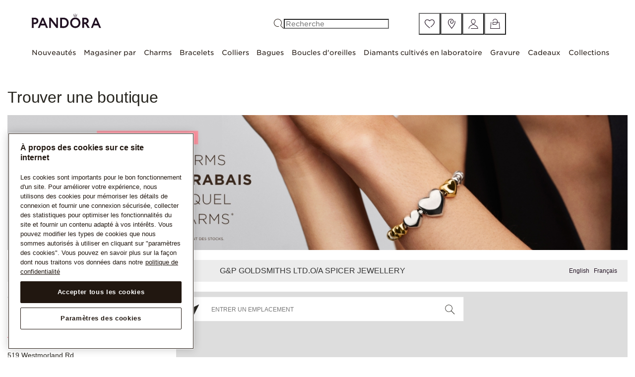

--- FILE ---
content_type: text/html;charset=UTF-8
request_url: https://stores.pandora.net/fr-ca/nb/saintjohn/bijoux-pandora-ca99938250.html
body_size: 115541
content:
<!DOCTYPE html>
<html lang="fr_CA">

    <head>
        <title>Boutique Bijoux Pandora à Saint John, NB | Bijoux Pandora G&amp;P Goldsmiths Ltd.O/A Spicer Jewellery</title>
        <script>
            var utag_data = {
            page_name: "Location: US10040242", 
            site_section_levels: ["Store locator","fr-ca","New Brunswick","Saint John","G&P Goldsmiths Ltd.O\/A Spicer Jewellery"], 
            language: "fr-ca",
            market: "Canada",
            http_code: "200"
        };
        </script>

        <!-- OneTrust Cookies Consent Notice start for pandora.net -->
        <script src="https://cdn.cookielaw.org/scripttemplates/otSDKStub.js" data-document-language="true" charset="UTF-8" data-domain-script="9d593cd0-beb3-4957-8b52-81550f6a5e7b" async></script>
        <script type="text/javascript">
        function OptanonWrapper() { }
        </script>
        <!-- OneTrust Cookies Consent Notice end for pandora.net -->

        <!-- Utag -->
        <script src="https://tags.tiqcdn.com/utag/pandora/main/prod/utag.sync.js"></script>

        <!-- Meta Tags -->
        <meta http-equiv="X-UA-Compatible" content="IE=Edge">
<meta http-equiv="Content-Type" content="text/html; charset=utf-8">
<meta http-equiv="content-language" content="en-us">
<meta name="viewport" content="width=device-width, initial-scale=1, user-scalable=no">
<meta name="language" content="English">
<meta name="robots" content="noodp, noydir">
<meta name="description" content="Bijoux Pandora offre style et élégance. Magasinez des bagues, des bracelets, des charms et plus encore à la boutique Bijoux Pandora G&amp;P Goldsmiths Ltd.O/A Spicer Jewellery située au 519 Westmorland Rd, à Saint John!">
<meta name="keywords" content="bijoux Pandora à proximité, bijouteries, bijouteries près de chez moi, charms, bracelets, bagues">
<meta name="city" content="Saint John">
<meta name="state" content="NB, New Brunswick">
<meta name="zip" content="E2J 3W9">
<meta name="address" content="519 Westmorland Rd, Saint John, NB, E2J 3W9">        <meta property="og:title" content="Boutique Bijoux Pandora à Saint John, NB | Bijoux Pandora G&amp;P Goldsmiths Ltd.O/A Spicer Jewellery">
<meta property="og:description" content="Bijoux Pandora offre style et élégance. Magasinez des bagues, des bracelets, des charms et plus encore à la boutique Bijoux Pandora G&amp;P Goldsmiths Ltd.O/A Spicer Jewellery située au 519 Westmorland Rd, à Saint John!">
<meta property="og:image" content="https://rioassets.pandora.net/images/logo-og.jpg">
<meta property="og:url" content="https://stores.pandora.net/fr-ca/nb/saintjohn/bijoux-pandora-ca99938250.html">

        
        <!-- Site Validations  -->
        <meta name="google-site-verification" content="4owUDEWcK8OBW9bQlBy9ak8oxsHfJprNAhJaL3Kgboc" />
        <!-- Canonical -->
        <link rel="canonical" href="https://stores.pandora.net/fr-ca/nb/saintjohn/bijoux-pandora-ca99938250.html" />

        <!-- Javascript -->
        <script type="text/javascript">
    //<!--
    
    RLS = {};
    var pageLevel = 'indy';
    var domainName = 'pandora.net'; 
    var fullDomainName = 'stores.pandora.net';  
    var mapsUrl = '';
    var defaultRadius = '100';
    var isMobile = '';
    var protocol = 'https://';
    var language = '';
    var hours = [];
    var urlCountryCode = 'fr-ca';
    var activeCountries = JSON.parse('{"ae":{"name":"United Arab Emirates","code":"en-ae","abbr":"AE","languages":{"Arabic":"ar-ae","English":"en-ae"},"speaks":["Arabic","English"]},"ar":{"name":"Argentina","code":"es-ar","abbr":"AR","speaks":["Spanish"]},"at":{"name":"\u00d6sterreich","code":"de-at","abbr":"AT","speaks":["Deutsch"]},"au":{"name":"Australia","code":"en-au","abbr":"AU","speaks":["English"]},"be":{"name":"Belgium","code":"nl-be","abbr":"BE","languages":{"Dutch":"nl-be","Fran\u00e7ais":"fr-be"},"speaks":["Dutch","Fran\u00e7ais"]},"br":{"name":"Brasil","code":"pt-br","abbr":"BR","speaks":["Portuguese"]},"ca":{"name":"Canada","code":"en-ca","abbr":"CA","languages":{"English":"en-ca","Fran\u00e7ais":"fr-ca"},"speaks":["English","Fran\u00e7ais"]},"ch":{"name":"Switzerland","code":"fr-ch","abbr":"CH","languages":{"Deutsch":"de-ch","Italiano":"it-ch","Fran\u00e7ais":"fr-ch"},"speaks":["Deutsch","Italiano","Fran\u00e7ais"]},"cl":{"name":"Chile","code":"es-cl","abbr":"CL","speaks":["Spanish"]},"co":{"name":"Colombia","code":"es-co","abbr":"CO","speaks":["Spanish"]},"cr":{"name":"Costa Rica","code":"es-cr","abbr":"CR","speaks":["Spanish"]},"cz":{"name":"Czech Republic","code":"cs-cz","abbr":"CZ","speaks":["Czech"]},"de":{"name":"Deutschland","code":"de-de","abbr":"DE","speaks":["Deutsch"]},"dk":{"name":"Danmark","code":"da-dk","abbr":"DK","speaks":["Danish"]},"es":{"name":"Espa\u00f1a","code":"es-es","abbr":"ES","speaks":["Spanish"]},"fi":{"name":"Finland","code":"fi-fi","abbr":"FI","speaks":["Finnish"]},"fr":{"name":"France","code":"fr-fr","abbr":"FR","speaks":["Fran\u00e7ais"]},"gb":{"name":"United Kingdom","code":"en-gb","abbr":"GB","speaks":["English"]},"gr":{"name":"Greece","code":"el-gr","abbr":"GR","speaks":["Greek"]},"gt":{"name":"Guatemala","code":"es-gt","abbr":"GT","speaks":["Spanish"]},"hk":{"name":"Hong Kong, China","code":"en-hk","abbr":"HK","languages":{"Chinese":"zh-hk","English":"en-hk"},"speaks":["Chinese","English"]},"hu":{"name":"Hungary","code":"hu-hu","abbr":"HU","speaks":["Hungarian"]},"ie":{"name":"Ireland","code":"en-ie","abbr":"IE","speaks":["English"]},"it":{"name":"Italia","code":"it-it","abbr":"IT","speaks":["Italiano"]},"jp":{"name":"Japan","code":"ja-jp","abbr":"JP","speaks":["Japanese"]},"lu":{"name":"Luxembourg","code":"fr-lu","abbr":"LU","speaks":["Fran\u00e7ais"]},"mx":{"name":"Mexico","code":"es-mx","abbr":"MX","speaks":["Spanish"]},"my":{"name":"Malaysia","code":"en-my","abbr":"MY","speaks":["Malay","English"]},"nl":{"name":"Nederland","code":"nl-nl","abbr":"NL","speaks":["Dutch"]},"no":{"name":"Norway","code":"nb-no","abbr":"NO","speaks":["Norwegian"]},"nz":{"name":"New Zealand","code":"en-nz","abbr":"NZ","speaks":["English"]},"pa":{"name":"Panama","code":"es-pa","abbr":"PA","speaks":["Spanish"]},"pe":{"name":"Peru","code":"es-pe","abbr":"PE","speaks":["Spanish"]},"pl":{"name":"Polska","code":"pl-pl","abbr":"PL","speaks":["Polish"]},"pt":{"name":"Portugal","code":"pt-pt","abbr":"PT","speaks":["Portuguese"]},"ro":{"name":"Romania","code":"ro-ro","abbr":"RO","speaks":["Romanian"]},"se":{"name":"Sverige","code":"sv-se","abbr":"SE","speaks":["Swedish"]},"sg":{"name":"Singapore","code":"en-sg","abbr":"SG","speaks":["English"]},"sk":{"name":"Slovakia","code":"sk-sk","abbr":"SK","speaks":["Slovak"]},"sv":{"name":"El Salvador","code":"es-sv","abbr":"SV","speaks":["Spanish"]},"th":{"name":"Thailand","code":"en-th","abbr":"TH","speaks":["Thai"]},"tr":{"name":"Turkey","code":"tr-tr","abbr":"TR","speaks":["Turkish"]},"tw":{"name":"Taiwan","code":"zh-tw","abbr":"TW","speaks":["Chinese"]},"us":{"name":"United States","code":"en-us","abbr":"US","speaks":["English"]},"za":{"name":"South Africa","code":"en-za","abbr":"ZA","speaks":["English"]}}');
    var dictionary = JSON.parse(decodeURIComponent('%7B%22ABOUT_PANDORA_JEWELRY%22%3A%7B%22en-us%22%3A%22About%20Pandora%20Jewelry%20Store.%22%2C%22en-th%22%3A%22About%20Pandora%20Jewelry%20Store.%22%2C%22en-ae%22%3A%22About%20Pandora%20Jewelry%20Store.%22%2C%22en-my%22%3A%22About%20Pandora%20Jewelry%20Store.%22%2C%22en-ca%22%3A%22About%20Pandora%20Jewellery%20Store.%22%2C%22en-au%22%3A%22About%20Pandora%20Jewellery%20Store.%22%2C%22en-gb%22%3A%22About%20Pandora%20Jewellery%20Store.%22%2C%22en-za%22%3A%22About%20Pandora%20Jewellery%20Store.%22%2C%22hu-hu%22%3A%22A%20Pandora%20%5Cu00e9kszer%5Cu00fczletr%5Cu0151l%22%2C%22cs-cz%22%3A%22Informace%20o%20prodejn%5Cu011b%20%5Cu0161perk%5Cu016f%20Pandora%22%2C%22en-ie%22%3A%22About%20Pandora%20Jewellery%20Store.%22%2C%22en-hk%22%3A%22About%20Pandora%20Jewellery%20Store.%22%2C%22en-nz%22%3A%22About%20Pandora%20Jewellery%20Store.%22%2C%22en-sg%22%3A%22About%20Pandora%20Jewellery%20Store.%22%2C%22da-dk%22%3A%22Om%20Pandora%20smykkebutik%22%2C%22fr-lu%22%3A%22A%20propos%20de%20Boutique%20Bijoux%20Pandora.%22%2C%22fr-fr%22%3A%22A%20propos%20de%20Boutique%20Bijoux%20Pandora.%22%2C%22fr-ch%22%3A%22A%20propos%20de%20Boutique%20Bijoux%20Pandora.%22%2C%22fr-be%22%3A%22A%20propos%20de%20Boutique%20Bijoux%20Pandora.%22%2C%22fr-ca%22%3A%22A%20propos%20de%20Boutique%20Bijoux%20Pandora.%22%2C%22de-de%22%3A%22Info%20zu%20Pandora%20Schmuckgesch%5Cu00e4ft.%22%2C%22de-ch%22%3A%22Info%20zu%20Pandora%20Schmuckgesch%5Cu00e4ft.%22%2C%22de-at%22%3A%22Info%20zu%20Pandora%20Schmuckgesch%5Cu00e4ft.%22%2C%22nl-nl%22%3A%22Over%20Pandora%20Store.%22%2C%22nl-be%22%3A%22Over%20Pandora%20Store.%22%2C%22pl-pl%22%3A%22Informacje%20o%20sklepie%20Pandora.%22%2C%22sv-se%22%3A%22Om%20Pandoras%20smyckebutiker.%22%2C%22zh-cn%22%3A%22%5Cu5173%5Cu4e8ePandora%5Cu73e0%5Cu5b9d%5Cu5546%5Cu5e97%5Cu3002%22%2C%22zh-hk%22%3A%22Pandora%5Cu73e0%5Cu5bf6%5Cu5e97%5Cu7c21%5Cu4ecb%5Cu3002%22%2C%22it-it%22%3A%22Informazioni%20sui%20Jewellery%20Store%20Pandora.%22%2C%22it-ch%22%3A%22Informazioni%20sui%20Jewellery%20Store%20Pandora.%22%2C%22es-es%22%3A%22Acerca%20de%20Joyer%5Cu00eda%20Pandora%22%2C%22es-mx%22%3A%22Acerca%20de%20Joyer%5Cu00eda%20Pandora%22%2C%22ja-jp%22%3A%22Pandora%5Cu30b8%5Cu30e5%5Cu30a8%5Cu30ea%5Cu30fc%5Cu30b9%5Cu30c8%5Cu30a2%5Cu306b%5Cu3064%5Cu3044%5Cu3066%22%2C%22pt-br%22%3A%22Sobre%20as%20lojas%20da%20Joalheria%20Pandora%22%2C%22pt-pt%22%3A%22Sobre%20as%20lojas%20da%20Joalheria%20Pandora%22%2C%22es-ar%22%3A%22Acerca%20de%20Joyer%5Cu00eda%20Pandora%22%2C%22es-cl%22%3A%22Acerca%20de%20Joyer%5Cu00eda%20Pandora%22%2C%22es-co%22%3A%22Acerca%20de%20Joyer%5Cu00eda%20Pandora%22%2C%22es-pa%22%3A%22Acerca%20de%20Joyer%5Cu00eda%20Pandora%22%2C%22es-pe%22%3A%22Acerca%20de%20Joyer%5Cu00eda%20Pandora%22%2C%22es-cr%22%3A%22Acerca%20de%20Joyer%5Cu00eda%20Pandora%22%2C%22es-gt%22%3A%22Acerca%20de%20Joyer%5Cu00eda%20Pandora%22%2C%22es-sv%22%3A%22Acerca%20de%20Joyer%5Cu00eda%20Pandora%22%2C%22el-gr%22%3A%22%5Cu03a3%5Cu03c7%5Cu03b5%5Cu03c4%5Cu03b9%5Cu03ba%5Cu03ac%20%5Cu03bc%5Cu03b5%20%5Cu03c4%5Cu03bf%20Pandora%20Jewellery%20Store%22%2C%22tr-tr%22%3A%22Pandora%20M%5Cu00fccevher%20Ma%5Cu011fazas%5Cu0131%20Hakk%5Cu0131nda%22%2C%22nb-no%22%3A%22Om%20Pandora%20smykkebutikk%22%2C%22fi-fi%22%3A%22Pandora%20Jewelry%20Store%22%2C%22sk-sk%22%3A%22O%20predajni%20%5Cu0161perkov%20Pandora%22%2C%22zh-tw%22%3A%22Pandora%20%5Cu73e0%5Cu5bf6%5Cu5e97%5Cu7c21%5Cu4ecb%22%2C%22ro-ro%22%3A%22Despre%20magazinul%20de%20bijuterii%20Pandora%22%2C%22ar-ae%22%3A%22%5Cu062d%5Cu0648%5Cu0644%20%5Cu0645%5Cu062a%5Cu062c%5Cu0631%20%5Cu0645%5Cu062c%5Cu0648%5Cu0647%5Cu0631%5Cu0627%5Cu062a%20Pandora%22%7D%2C%22AUTHORIZED_RETAILER%22%3A%7B%22en-us%22%3A%22Authorized%20Retailer%22%2C%22en-th%22%3A%22Authorized%20Retailer%22%2C%22en-ae%22%3A%22Authorized%20Retailer%22%2C%22en-my%22%3A%22Authorized%20Retailer%22%2C%22en-ca%22%3A%22Authorized%20Retailer%22%2C%22en-au%22%3A%22Authorised%20Retailer%22%2C%22en-gb%22%3A%22Authorised%20Retailer%22%2C%22en-za%22%3A%22Authorised%20Retailer%22%2C%22hu-hu%22%3A%22Szerz%5Cu0151d%5Cu00f6tt%20kiskereskedelmi%20partner%22%2C%22cs-cz%22%3A%22Autorizovan%5Cu00fd%20prodejce%22%2C%22en-ie%22%3A%22Authorised%20Retailer%22%2C%22en-hk%22%3A%22Authorised%20Retailer%22%2C%22en-nz%22%3A%22Authorised%20Retailer%22%2C%22en-sg%22%3A%22Authorised%20Retailer%22%2C%22da-dk%22%3A%22Autoriseret%20forhandler%22%2C%22fr-lu%22%3A%22Revendeur%20autoris%5Cu00e9%22%2C%22fr-fr%22%3A%22Revendeur%20autoris%5Cu00e9%22%2C%22fr-ch%22%3A%22Revendeur%20autoris%5Cu00e9%22%2C%22fr-be%22%3A%22Revendeur%20autoris%5Cu00e9%22%2C%22fr-ca%22%3A%22Revendeur%20autoris%5Cu00e9%22%2C%22de-de%22%3A%22Autorisierter%20H%5Cu00e4ndler%22%2C%22de-ch%22%3A%22Autorisierter%20H%5Cu00e4ndler%22%2C%22de-at%22%3A%22Autorisierter%20H%5Cu00e4ndler%22%2C%22nl-nl%22%3A%22Geautoriseerd%20verkooppunt%22%2C%22nl-be%22%3A%22Geautoriseerd%20verkooppunt%22%2C%22pl-pl%22%3A%22Autoryzowany%20sprzedawca%22%2C%22sv-se%22%3A%22Auktoriserad%20%5Cu00e5terf%5Cu00f6rs%5Cu00e4ljare%22%2C%22zh-cn%22%3A%22%5Cu6388%5Cu6b0a%5Cu96f6%5Cu552e%5Cu5546%22%2C%22zh-hk%22%3A%22%5Cu6388%5Cu6ac2%5Cu96f6%5Cu552e%5Cu5546%22%2C%22it-it%22%3A%22Rivenditore%20Ufficiale%22%2C%22it-ch%22%3A%22Rivenditore%20Ufficiale%22%2C%22es-es%22%3A%22Vendedor%20autorizado%22%2C%22es-mx%22%3A%22Vendedor%20autorizado%22%2C%22ja-jp%22%3A%22%5Cu30d1%5Cu30f3%5Cu30c9%5Cu30e9%5Cu30b9%5Cu30c8%5Cu30a2%22%2C%22pt-br%22%3A%22Vendedor%20Autorizado%22%2C%22pt-pt%22%3A%22Vendedor%20Autorizado%22%2C%22es-ar%22%3A%22Vendedor%20autorizado%22%2C%22es-cl%22%3A%22Vendedor%20autorizado%22%2C%22es-co%22%3A%22Vendedor%20autorizado%22%2C%22es-pa%22%3A%22Vendedor%20autorizado%22%2C%22es-pe%22%3A%22Vendedor%20autorizado%22%2C%22es-cr%22%3A%22Vendedor%20autorizado%22%2C%22es-gt%22%3A%22Vendedor%20autorizado%22%2C%22es-sv%22%3A%22Vendedor%20autorizado%22%2C%22el-gr%22%3A%22%5Cu0395%5Cu03be%5Cu03bf%5Cu03c5%5Cu03c3%5Cu03b9%5Cu03bf%5Cu03b4%5Cu03bf%5Cu03c4%5Cu03b7%5Cu03bc%5Cu03ad%5Cu03bd%5Cu03bf%5Cu03c2%20%5Cu03b1%5Cu03bd%5Cu03c4%5Cu03b9%5Cu03c0%5Cu03c1%5Cu03cc%5Cu03c3%5Cu03c9%5Cu03c0%5Cu03bf%5Cu03c2%22%2C%22tr-tr%22%3A%22Yetkili%20Sat%5Cu0131c%5Cu0131%22%2C%22nb-no%22%3A%22Autorisert%20forhandler%22%2C%22fi-fi%22%3A%22Valtuutettu%20j%5Cu00e4lleenmyyj%5Cu00e4%22%2C%22sk-sk%22%3A%22Autorizovan%5Cu00fd%20predajca%22%2C%22zh-tw%22%3A%22%5Cu6388%5Cu6b0a%5Cu96f6%5Cu552e%5Cu5546%22%2C%22ro-ro%22%3A%22Retailer%20autorizat%22%2C%22ar-ae%22%3A%22%5Cu0628%5Cu0627%5Cu0626%5Cu0639%20%5Cu062a%5Cu062c%5Cu0632%5Cu0626%5Cu0629%20%5Cu0645%5Cu0639%5Cu062a%5Cu0645%5Cu062f%22%7D%2C%22BROWSE_PANDORA_JEWELLERY_STORES_BY_COUNTRY%22%3A%7B%22en-us%22%3A%22Browse%20Pandora%20Jewelry%20Stores%20By%20Market%22%2C%22en-th%22%3A%22Browse%20Pandora%20Jewelry%20Stores%20By%20Market%22%2C%22en-ae%22%3A%22Browse%20Pandora%20Jewelry%20Stores%20By%20Market%22%2C%22en-my%22%3A%22Browse%20Pandora%20Jewelry%20Stores%20By%20Market%22%2C%22en-ca%22%3A%22Browse%20Pandora%20Jewellery%20Stores%20by%20Market%22%2C%22en-au%22%3A%22Browse%20Pandora%20Jewellery%20Stores%20By%20Market%22%2C%22en-gb%22%3A%22Browse%20Pandora%20Jewellery%20Stores%20By%20Market%22%2C%22en-za%22%3A%22Browse%20Pandora%20Jewellery%20Stores%20By%20Market%22%2C%22hu-hu%22%3A%22Pandora%20%5Cu00e9kszer%5Cu00fczlet%20keres%5Cu00e9se%20piac%20alapj%5Cu00e1n%22%2C%22cs-cz%22%3A%22Proch%5Cu00e1zet%20prodejny%20%5Cu0161perk%5Cu016f%20Pandora%20podle%20trhu%22%2C%22en-ie%22%3A%22Browse%20Pandora%20Jewellery%20Stores%20By%20Market%22%2C%22en-hk%22%3A%22Browse%20Pandora%20Jewellery%20Stores%20By%20Market%22%2C%22en-nz%22%3A%22Browse%20Pandora%20Jewellery%20Stores%20By%20Market%22%2C%22en-sg%22%3A%22Browse%20Pandora%20Jewellery%20Stores%20By%20Market%22%2C%22da-dk%22%3A%22Se%20Pandora%20smykkebutikker%20efter%20land%22%2C%22fr-lu%22%3A%22Parcourir%20les%20boutiques%20Bijoux%20Pandora%20par%20pays%22%2C%22fr-fr%22%3A%22Parcourir%20les%20boutiques%20Bijoux%20Pandora%20par%20pays%22%2C%22fr-ch%22%3A%22Parcourir%20les%20boutiques%20Bijoux%20Pandora%20par%20pays%22%2C%22fr-be%22%3A%22Parcourir%20les%20boutiques%20Bijoux%20Pandora%20par%20pays%22%2C%22fr-ca%22%3A%22Parcourir%20les%20boutiques%20Bijoux%20Pandora%20par%20pays%22%2C%22de-de%22%3A%22Pandora%20Schmuckh%5Cu00e4ndler%20nach%20Land%20durchsuchen%22%2C%22de-ch%22%3A%22Pandora%20Schmuckh%5Cu00e4ndler%20nach%20Land%20durchsuchen%22%2C%22de-at%22%3A%22Pandora%20Schmuckh%5Cu00e4ndler%20nach%20Land%20durchsuchen%22%2C%22nl-nl%22%3A%22Pandora%20Stores%20per%20land%20bekijken%22%2C%22nl-be%22%3A%22Pandora%20Stores%20per%20land%20bekijken%22%2C%22pl-pl%22%3A%22Przegl%5Cu0105daj%20sklepy%20Pandora%20wed%5Cu0142ug%20kraju%22%2C%22sv-se%22%3A%22Visa%20Pandora-butiker%20efter%20land%22%2C%22zh-cn%22%3A%22%5Cu6309%5Cu7167%5Cu56fd%5Cu5bb6%5Cu67e5%5Cu627ePandora%5Cu73e0%5Cu5b9d%5Cu95e8%5Cu5e97%22%2C%22zh-hk%22%3A%22%5Cu6309%5Cu570b%5Cu5bb6%5Cu700f%5Cu89bd%20Pandora%20%5Cu5206%5Cu5e97%22%2C%22it-it%22%3A%22Esplora%20i%20Jewelry%20Store%20Pandora%20per%20nazione%22%2C%22it-ch%22%3A%22Esplora%20i%20Jewelry%20Store%20Pandora%20per%20nazione%22%2C%22es-es%22%3A%22Buscar%20Joyer%5Cu00edas%20Pandora%20por%20pa%5Cu00eds%22%2C%22es-mx%22%3A%22Buscar%20Joyer%5Cu00edas%20Pandora%20por%20pa%5Cu00eds%22%2C%22ja-jp%22%3A%22%5Cu30d1%5Cu30f3%5Cu30c9%5Cu30e9%5Cu30b8%5Cu30e5%5Cu30a8%5Cu30ea%5Cu30fc%5Cu30b9%5Cu30c8%5Cu30a2%5Cu3092%5Cu56fd%5Cu5225%5Cu3067%5Cu8868%5Cu793a%22%2C%22pt-br%22%3A%22Encontrar%20lojas%20da%20Joalheria%20Pandora%20por%20pa%5Cu00eds%22%2C%22pt-pt%22%3A%22Encontrar%20lojas%20da%20Joalheria%20Pandora%20por%20pa%5Cu00eds%22%2C%22es-ar%22%3A%22Buscar%20Joyer%5Cu00edas%20Pandora%20por%20pa%5Cu00eds%22%2C%22es-cl%22%3A%22Buscar%20Joyer%5Cu00edas%20Pandora%20por%20pa%5Cu00eds%22%2C%22es-co%22%3A%22Buscar%20Joyer%5Cu00edas%20Pandora%20por%20pa%5Cu00eds%22%2C%22es-pa%22%3A%22Buscar%20Joyer%5Cu00edas%20Pandora%20por%20pa%5Cu00eds%22%2C%22es-pe%22%3A%22Buscar%20Joyer%5Cu00edas%20Pandora%20por%20pa%5Cu00eds%22%2C%22es-cr%22%3A%22Buscar%20Joyer%5Cu00edas%20Pandora%20por%20pa%5Cu00eds%22%2C%22es-gt%22%3A%22Buscar%20Joyer%5Cu00edas%20Pandora%20por%20pa%5Cu00eds%22%2C%22es-sv%22%3A%22Buscar%20Joyer%5Cu00edas%20Pandora%20por%20pa%5Cu00eds%22%2C%22el-gr%22%3A%22%5Cu03a0%5Cu03b5%5Cu03c1%5Cu03b9%5Cu03b7%5Cu03b3%5Cu03b7%5Cu03b8%5Cu03b5%5Cu03af%5Cu03c4%5Cu03b5%20%5Cu03c3%5Cu03c4%5Cu03b1%20%5Cu03ba%5Cu03b1%5Cu03c4%5Cu03b1%5Cu03c3%5Cu03c4%5Cu03ae%5Cu03bc%5Cu03b1%5Cu03c4%5Cu03b1%20Pandora%20%5Cu03b1%5Cu03bd%5Cu03ac%20%5Cu03b1%5Cu03b3%5Cu03bf%5Cu03c1%5Cu03ac%22%2C%22tr-tr%22%3A%22Piyasaya%20G%5Cu00f6re%20Pandora%20M%5Cu00fccevher%20Ma%5Cu011fazalar%5Cu0131na%20G%5Cu00f6z%20At%5Cu0131n%22%2C%22nb-no%22%3A%22Finn%20Pandora%20smykkebutikk%20etter%20marked%22%2C%22fi-fi%22%3A%22Pandora%20Jewelry%20Storet%20markkina-alueittain%22%2C%22sk-sk%22%3A%22Prezrite%20si%20predajne%20%5Cu0161perkov%20Pandora%20pod%5Cu013ea%20trhu%22%2C%22zh-tw%22%3A%22%5Cu6309%5Cu5e02%5Cu5834%5Cu700f%5Cu89bd%20Pandora%20%5Cu73e0%5Cu5bf6%5Cu5e97%22%2C%22ro-ro%22%3A%22Caut%5Cu0103%20magazine%20de%20bijuterii%20Pandora%20%5Cu00een%20func%5Cu021bie%20de%20pia%5Cu021b%5Cu0103%22%2C%22ar-ae%22%3A%22%5Cu0627%5Cu0633%5Cu062a%5Cu0639%5Cu0631%5Cu0636%5Cu064a%20%5Cu0645%5Cu062a%5Cu0627%5Cu062c%5Cu0631%20%5Cu0645%5Cu062c%5Cu0648%5Cu0647%5Cu0631%5Cu0627%5Cu062a%20Pandora%20%5Cu062d%5Cu0633%5Cu0628%20%5Cu0627%5Cu0644%5Cu0633%5Cu0648%5Cu0642%22%7D%2C%22BROWSE_PANDORA_JEWELLERY_STORES_IN_COUNTRY%22%3A%7B%22en-us%22%3A%22Browse%20Pandora%20Jewelry%20Stores%20in%20ERROR%22%2C%22en-th%22%3A%22Browse%20Pandora%20Jewelry%20Stores%20in%20ERROR%22%2C%22en-ae%22%3A%22Browse%20Pandora%20Jewelry%20Stores%20in%20ERROR%22%2C%22en-my%22%3A%22Browse%20Pandora%20Jewelry%20Stores%20in%20ERROR%22%2C%22en-ca%22%3A%22Browse%20Pandora%20Jewellery%20Stores%20in%20Canada%22%2C%22en-au%22%3A%22Browse%20Pandora%20Jewellery%20Stores%20in%20ERROR%22%2C%22en-gb%22%3A%22Browse%20Pandora%20Jewellery%20Stores%20in%20ERROR%22%2C%22en-za%22%3A%22Browse%20Pandora%20Jewellery%20Stores%20in%20ERROR%22%2C%22hu-hu%22%3A%22Pandora%20%5Cu00e9kszer%5Cu00fczlet%20keres%5Cu00e9se%20itt%3A%20ERROR%22%2C%22cs-cz%22%3A%22Proch%5Cu00e1zet%20prodejny%20%5Cu0161perk%5Cu016f%20Pandora%20v%20ERROR%22%2C%22en-ie%22%3A%22Browse%20Pandora%20Jewellery%20Stores%20in%20ERROR%22%2C%22en-hk%22%3A%22Browse%20Pandora%20Jewellery%20Stores%20in%20ERROR%22%2C%22en-nz%22%3A%22Browse%20Pandora%20Jewellery%20Stores%20in%20ERROR%22%2C%22en-sg%22%3A%22Browse%20Pandora%20Jewellery%20Stores%20in%20ERROR%22%2C%22da-dk%22%3A%22Se%20Pandora%20smykkebutikker%20i%20ERROR%22%2C%22fr-lu%22%3A%22Parcourir%20les%20boutiques%20Bijoux%20Pandora%20en%20ERROR%22%2C%22fr-fr%22%3A%22Parcourir%20les%20boutiques%20Bijoux%20Pandora%20en%20ERROR%22%2C%22fr-ch%22%3A%22Parcourir%20les%20boutiques%20Bijoux%20Pandora%20en%20ERROR%22%2C%22fr-be%22%3A%22Parcourir%20les%20boutiques%20Bijoux%20Pandora%20en%20ERROR%22%2C%22fr-ca%22%3A%22Parcourir%20les%20boutiques%20Bijoux%20Pandora%20au%20Canada%22%2C%22de-de%22%3A%22Pandora%20Schmuckh%5Cu00e4ndler%20in%20ERROR%20durchsuchen%22%2C%22de-ch%22%3A%22Pandora%20Schmuckh%5Cu00e4ndler%20in%20ERROR%20durchsuchen%22%2C%22de-at%22%3A%22Pandora%20Schmuckh%5Cu00e4ndler%20in%20ERROR%20durchsuchen%22%2C%22nl-nl%22%3A%22Pandora%20Stores%20in%20ERROR%20bekijken%22%2C%22nl-be%22%3A%22Pandora%20Stores%20in%20ERROR%20bekijken%22%2C%22pl-pl%22%3A%22ERROR%20%5Cu2013%20przegl%5Cu0105daj%20sklepy%20Pandora%22%2C%22sv-se%22%3A%22Visa%20Pandora-butiker%20i%20ERROR%22%2C%22zh-cn%22%3A%22%5Cu5728ERROR%5Cu67e5%5Cu627ePandora%5Cu73e0%5Cu5b9d%5Cu95e8%5Cu5e97%22%2C%22zh-hk%22%3A%22%5Cu700f%5Cu89bd%20ERROR%20%5Cu7684%20Pandora%20%5Cu5206%5Cu5e97%22%2C%22it-it%22%3A%22Esplora%20i%20Jewelry%20Store%20Pandora%20a%5C%2Fin%20ERROR%22%2C%22it-ch%22%3A%22Esplora%20i%20Jewelry%20Store%20Pandora%20a%5C%2Fin%20ERROR%22%2C%22es-es%22%3A%22Buscar%20Joyer%5Cu00edas%20Pandora%20en%20ERROR%22%2C%22es-mx%22%3A%22Buscar%20Joyer%5Cu00edas%20Pandora%20en%20ERROR%22%2C%22ja-jp%22%3A%22%5Cu65e5%5Cu672c%5Cu306ePandora%5Cu30b8%5Cu30e5%5Cu30a8%5Cu30ea%5Cu30fc%5Cu30b9%5Cu30c8%5Cu30a2%22%2C%22pt-br%22%3A%22Encontrar%20lojas%20da%20Joalheria%20Pandora%20por%20ERROR%22%2C%22pt-pt%22%3A%22Encontrar%20lojas%20da%20Joalheria%20Pandora%20por%20ERROR%22%2C%22es-ar%22%3A%22Buscar%20Joyer%5Cu00edas%20Pandora%20en%20ERROR%22%2C%22es-cl%22%3A%22Buscar%20Joyer%5Cu00edas%20Pandora%20en%20ERROR%22%2C%22es-co%22%3A%22Buscar%20Joyer%5Cu00edas%20Pandora%20en%20ERROR%22%2C%22es-pa%22%3A%22Buscar%20Joyer%5Cu00edas%20Pandora%20en%20ERROR%22%2C%22es-pe%22%3A%22Buscar%20Joyer%5Cu00edas%20Pandora%20en%20ERROR%22%2C%22es-cr%22%3A%22Buscar%20Joyer%5Cu00edas%20Pandora%20en%20ERROR%22%2C%22es-gt%22%3A%22Buscar%20Joyer%5Cu00edas%20Pandora%20en%20ERROR%22%2C%22es-sv%22%3A%22Buscar%20Joyer%5Cu00edas%20Pandora%20en%20ERROR%22%2C%22el-gr%22%3A%22%5Cu03a0%5Cu03b5%5Cu03c1%5Cu03b9%5Cu03b7%5Cu03b3%5Cu03b7%5Cu03b8%5Cu03b5%5Cu03af%5Cu03c4%5Cu03b5%20%5Cu03c3%5Cu03c4%5Cu03b1%20%5Cu03ba%5Cu03b1%5Cu03c4%5Cu03b1%5Cu03c3%5Cu03c4%5Cu03ae%5Cu03bc%5Cu03b1%5Cu03c4%5Cu03b1%20Pandora%20%5Cu03c3%5Cu03b5%20ERROR%22%2C%22tr-tr%22%3A%22Pandora%20M%5Cu00fccevher%20Ma%5Cu011fazalar%5Cu0131na%20G%5Cu00f6z%20At%5Cu0131n%20ERROR%22%2C%22nb-no%22%3A%22Finn%20Pandora%20smykkebutikk%20i%20ERROR%22%2C%22fi-fi%22%3A%22Pandora%20Jewelry%20Storet%20alueella%20ERROR%22%2C%22sk-sk%22%3A%22Prezrite%20si%20predajne%20%5Cu0161perkov%20Pandora%20v%20lokalite%20ERROR%22%2C%22zh-tw%22%3A%22%5Cu700f%5Cu89bd%5Cu4f4d%5Cu65bc%5Cu4ee5%5Cu4e0b%5Cu5730%5Cu9ede%5Cu7684%20Pandora%20%5Cu73e0%5Cu5bf6%5Cu5e97%20ERROR%22%2C%22ro-ro%22%3A%22Caut%5Cu0103%20magazine%20de%20bijuterii%20Pandora%20%5Cu00een%20ERROR%22%2C%22ar-ae%22%3A%22%5Cu0627%5Cu0633%5Cu062a%5Cu0639%5Cu0631%5Cu0636%5Cu064a%20%5Cu0645%5Cu062a%5Cu0627%5Cu062c%5Cu0631%20%5Cu0645%5Cu062c%5Cu0648%5Cu0647%5Cu0631%5Cu0627%5Cu062a%20Pandora%20%5Cu0641%5Cu064a%20ERROR%22%7D%2C%22CALL_STORE%22%3A%7B%22en-us%22%3A%22Call%20Store%22%2C%22en-th%22%3A%22Call%20Store%22%2C%22en-ae%22%3A%22Call%20Store%22%2C%22en-my%22%3A%22Call%20Store%22%2C%22en-ca%22%3A%22Call%20Store%22%2C%22en-au%22%3A%22Call%20Store%22%2C%22en-gb%22%3A%22Call%20Store%22%2C%22en-za%22%3A%22Call%20Store%22%2C%22hu-hu%22%3A%22%5Cu00dczlet%20felh%5Cu00edv%5Cu00e1sa%22%2C%22cs-cz%22%3A%22Zavolat%20do%20prodejny%22%2C%22en-ie%22%3A%22Call%20Store%22%2C%22en-hk%22%3A%22Call%20Store%22%2C%22en-nz%22%3A%22Call%20Store%22%2C%22en-sg%22%3A%22Call%20Store%22%2C%22da-dk%22%3A%22Ring%20til%20butik%22%2C%22fr-lu%22%3A%22Joindre%22%2C%22fr-fr%22%3A%22Joindre%22%2C%22fr-ch%22%3A%22Joindre%22%2C%22fr-be%22%3A%22Joindre%22%2C%22fr-ca%22%3A%22Joindre%22%2C%22de-de%22%3A%22H%5Cu00e4ndler%20anrufen%22%2C%22de-ch%22%3A%22H%5Cu00e4ndler%20anrufen%22%2C%22de-at%22%3A%22H%5Cu00e4ndler%20anrufen%22%2C%22nl-nl%22%3A%22Store%20bellen%22%2C%22nl-be%22%3A%22Store%20bellen%22%2C%22pl-pl%22%3A%22Zadzwo%5Cu0144%20do%20sklepu%22%2C%22sv-se%22%3A%22Ring%20butik%22%2C%22zh-cn%22%3A%22%5Cu81f4%5Cu7535%5Cu95e8%5Cu5e97%22%2C%22zh-hk%22%3A%22%5Cu81f4%5Cu96fb%5Cu5206%5Cu5e97%22%2C%22it-it%22%3A%22Chiama%22%2C%22it-ch%22%3A%22Chiama%22%2C%22es-es%22%3A%22Contactar%20tienda%22%2C%22es-mx%22%3A%22Contactar%20tienda%22%2C%22ja-jp%22%3A%22%5Cu30b9%5Cu30c8%5Cu30a2%5Cu306b%5Cu96fb%5Cu8a71%22%2C%22pt-br%22%3A%22Ligar%22%2C%22pt-pt%22%3A%22Ligar%22%2C%22es-ar%22%3A%22Contactar%20tienda%22%2C%22es-cl%22%3A%22Contactar%20tienda%22%2C%22es-co%22%3A%22Contactar%20tienda%22%2C%22es-pa%22%3A%22Contactar%20tienda%22%2C%22es-pe%22%3A%22Contactar%20tienda%22%2C%22es-cr%22%3A%22Contactar%20tienda%22%2C%22es-gt%22%3A%22Contactar%20tienda%22%2C%22es-sv%22%3A%22Contactar%20tienda%22%2C%22el-gr%22%3A%22%5Cu039a%5Cu03b1%5Cu03bb%5Cu03ad%5Cu03c3%5Cu03c4%5Cu03b5%20%5Cu03c3%5Cu03c4%5Cu03bf%20%5Cu03ba%5Cu03b1%5Cu03c4%5Cu03ac%5Cu03c3%5Cu03c4%5Cu03b7%5Cu03bc%5Cu03b1%22%2C%22tr-tr%22%3A%22Ma%5Cu011fazay%5Cu0131%20Aray%5Cu0131n%22%2C%22nb-no%22%3A%22Ring%20butikk%22%2C%22fi-fi%22%3A%22Soita%20myym%5Cu00e4l%5Cu00e4%5Cu00e4n%22%2C%22sk-sk%22%3A%22Zavola%5Cu0165%20do%20predajne%22%2C%22zh-tw%22%3A%22%5Cu81f4%5Cu96fb%5Cu73e0%5Cu5bf6%5Cu5e97%22%2C%22ro-ro%22%3A%22Contacteaz%5Cu0103%20magazin%22%2C%22ar-ae%22%3A%22%5Cu0627%5Cu062a%5Cu0635%5Cu0644%5Cu064a%20%5Cu0628%5Cu0627%5Cu0644%5Cu0645%5Cu062a%5Cu062c%5Cu0631%22%7D%2C%22CONTINUE_IN_LANGUAGE%22%3A%7B%22en-us%22%3A%22Continue%20in%20English%22%2C%22en-th%22%3A%22Continue%20in%20English%22%2C%22en-ae%22%3A%22Continue%20in%20English%22%2C%22en-my%22%3A%22Continue%20in%20English%22%2C%22en-ca%22%3A%22Continue%20in%20English%22%2C%22en-au%22%3A%22Continue%20in%20English%22%2C%22en-gb%22%3A%22Continue%20in%20English%22%2C%22en-za%22%3A%22Continue%20in%20English%22%2C%22hu-hu%22%3A%22Folytat%5Cu00e1s%20angol%20nyelven%22%2C%22cs-cz%22%3A%22Pokra%5Cu010dovat%20v%20angli%5Cu010dtin%5Cu011b%22%2C%22en-ie%22%3A%22Continue%20in%20English%22%2C%22en-hk%22%3A%22Continue%20in%20English%22%2C%22en-nz%22%3A%22Continue%20in%20English%22%2C%22en-sg%22%3A%22Continue%20in%20English%22%2C%22da-dk%22%3A%22Forts%5Cu00e6t%20p%5Cu00e5%20dansk%22%2C%22fr-lu%22%3A%22Continuer%20en%20Fran%5Cu00e7ais%22%2C%22fr-fr%22%3A%22Continuer%20en%20Fran%5Cu00e7ais%22%2C%22fr-ch%22%3A%22Continuer%20en%20Fran%5Cu00e7ais%22%2C%22fr-be%22%3A%22Continuer%20en%20Fran%5Cu00e7ais%22%2C%22fr-ca%22%3A%22Continuer%20en%20Fran%5Cu00e7ais%22%2C%22de-de%22%3A%22Weiter%20in%20Deutsch%22%2C%22de-ch%22%3A%22Weiter%20in%20Deutsch%22%2C%22de-at%22%3A%22Weiter%20in%20Deutsch%22%2C%22nl-nl%22%3A%22Verder%20in%20het%20Nederlands%22%2C%22nl-be%22%3A%22Verder%20in%20het%20Nederlands%22%2C%22pl-pl%22%3A%22Wybieram%20polsku%22%2C%22sv-se%22%3A%22Forts%5Cu00e4tt%20p%5Cu00e5%20svenska%22%2C%22zh-cn%22%3A%22%5Cu4ee5%5Cu7ee7%5Cu7eed%22%2C%22zh-hk%22%3A%22%5Cu4ee5%5Cu7e7c%5Cu7e8c%22%2C%22it-it%22%3A%22Continua%20in%20italiano%22%2C%22it-ch%22%3A%22Continua%20in%20italiano%22%2C%22es-es%22%3A%22Continuar%20en%20espa%5Cu00f1ol%22%2C%22es-mx%22%3A%22Continuar%20en%20espa%5Cu00f1ol%22%2C%22ja-jp%22%3A%22%5Cu3067%5Cu7d99%5Cu7d9a%5Cu3059%5Cu308b%22%2C%22pt-br%22%3A%22Continuar%20em%20Portugu%5Cu00eas%22%2C%22pt-pt%22%3A%22Continuar%20em%20Portugu%5Cu00eas%22%2C%22es-ar%22%3A%22Continuar%20en%20Espa%5Cu00f1ol%22%2C%22es-cl%22%3A%22Continuar%20en%20Espa%5Cu00f1ol%22%2C%22es-co%22%3A%22Continuar%20en%20Espa%5Cu00f1ol%22%2C%22es-pa%22%3A%22Continuar%20en%20Espa%5Cu00f1ol%22%2C%22es-pe%22%3A%22Continuar%20en%20Espa%5Cu00f1ol%22%2C%22es-cr%22%3A%22Continuar%20en%20Espa%5Cu00f1ol%22%2C%22es-gt%22%3A%22Continuar%20en%20Espa%5Cu00f1ol%22%2C%22es-sv%22%3A%22Continuar%20en%20Espa%5Cu00f1ol%22%2C%22el-gr%22%3A%22%5Cu03a3%5Cu03c5%5Cu03bd%5Cu03ad%5Cu03c7%5Cu03b5%5Cu03b9%5Cu03b1%20%5Cu03c3%5Cu03c4%5Cu03b1%20%5Cu0391%5Cu03b3%5Cu03b3%5Cu03bb%5Cu03b9%5Cu03ba%5Cu03ac%22%2C%22tr-tr%22%3A%22%5Cu0130ngilizce%20Devam%20Edin%22%2C%22nb-no%22%3A%22Fortsett%20p%5Cu00e5%20engelsk%22%2C%22fi-fi%22%3A%22Jatka%20englanniksi%22%2C%22sk-sk%22%3A%22Pokra%5Cu010dova%5Cu0165%20v%20angli%5Cu010dtine%22%2C%22zh-tw%22%3A%22%5Cu7e7c%5Cu7e8c%5Cu700f%5Cu89bd%5Cu82f1%5Cu6587%5Cu7248%22%2C%22ro-ro%22%3A%22Continuare%20%5Cu00een%20limba%20englez%5Cu0103%22%2C%22ar-ae%22%3A%22%5Cu0627%5Cu0644%5Cu0645%5Cu062a%5Cu0627%5Cu0628%5Cu0639%5Cu0629%20%5Cu0628%5Cu0627%5Cu0644%5Cu0644%5Cu0651%5Cu063a%5Cu0629%20%5Cu0627%5Cu0644%5Cu0625%5Cu0646%5Cu0643%5Cu0644%5Cu064a%5Cu0632%5Cu064a%5Cu0651%5Cu0629%22%7D%2C%22COUNT_STORES_FOUND_NEAR_SEARCH_TERM%22%3A%7B%22en-us%22%3A%22ERROR%20Stores%20found%20Near%20ERROR%22%2C%22en-th%22%3A%22ERROR%20Stores%20found%20Near%20ERROR%22%2C%22en-ae%22%3A%22ERROR%20Stores%20found%20Near%20ERROR%22%2C%22en-my%22%3A%22ERROR%20Stores%20found%20Near%20ERROR%22%2C%22en-ca%22%3A%22ERROR%20Stores%20found%20near%20ERROR%22%2C%22en-au%22%3A%22ERROR%20Stores%20found%20Near%20ERROR%22%2C%22en-gb%22%3A%22ERROR%20Stores%20found%20Near%20ERROR%22%2C%22en-za%22%3A%22ERROR%20Stores%20found%20Near%20ERROR%22%2C%22hu-hu%22%3A%22ERROR%20k%5Cu00f6zel%5Cu00e9ben%20ERROR%20%5Cu00fczlet%20tal%5Cu00e1lhat%5Cu00f3%22%2C%22cs-cz%22%3A%22ERROR%20prodejen%20nalezen%5Cu00fdch%20v%20bl%5Cu00edzkosti%20ERROR%22%2C%22en-ie%22%3A%22ERROR%20Stores%20found%20Near%20ERROR%22%2C%22en-hk%22%3A%22ERROR%20Stores%20found%20Near%20ERROR%22%2C%22en-nz%22%3A%22ERROR%20Stores%20found%20Near%20ERROR%22%2C%22en-sg%22%3A%22ERROR%20Stores%20found%20Near%20ERROR%22%2C%22da-dk%22%3A%22ERROR%20forhandlere%20fundet%20i%20n%5Cu00e6rheden%20af%20ERROR%22%2C%22fr-lu%22%3A%22ERROR%20boutiques%20trouv%5Cu00e9es%20%5Cu00e0%20proximit%5Cu00e9%20ERROR%22%2C%22fr-fr%22%3A%22ERROR%20boutiques%20trouv%5Cu00e9es%20%5Cu00e0%20proximit%5Cu00e9%20ERROR%22%2C%22fr-ch%22%3A%22ERROR%20boutiques%20trouv%5Cu00e9es%20%5Cu00e0%20proximit%5Cu00e9%20ERROR%22%2C%22fr-be%22%3A%22ERROR%20boutiques%20trouv%5Cu00e9es%20%5Cu00e0%20proximit%5Cu00e9%20ERROR%22%2C%22fr-ca%22%3A%22ERROR%20boutiques%20trouv%5Cu00e9es%20%5Cu00e0%20proximit%5Cu00e9%20ERROR%22%2C%22de-de%22%3A%22ERROR%20Gesch%5Cu00e4fte%20in%20der%20N%5Cu00e4he%20von%20ERROR%22%2C%22de-ch%22%3A%22ERROR%20Gesch%5Cu00e4fte%20in%20der%20N%5Cu00e4he%20von%20ERROR%22%2C%22de-at%22%3A%22ERROR%20Gesch%5Cu00e4fte%20in%20der%20N%5Cu00e4he%20von%20ERROR%22%2C%22nl-nl%22%3A%22ERROR%20Stores%20gevonden%20in%20de%20buurt%20van%20ERROR%22%2C%22nl-be%22%3A%22ERROR%20Stores%20gevonden%20in%20de%20buurt%20van%20ERROR%22%2C%22pl-pl%22%3A%22Sklepy%20w%20pobli%5Cu017cu%20%28ERROR%29%3A%20ERROR%22%2C%22sv-se%22%3A%22ERROR%20butiker%20hittades%20n%5Cu00e4ra%20ERROR%22%2C%22zh-cn%22%3A%22%5Cu9644%5Cu8fd1%5Cu6709ERROR%5Cu5bb6%5Cu5546%5Cu5e97%20ERROR%22%2C%22zh-hk%22%3A%22%5Cu5728ERROR%5Cu9644%5Cu8fd1%5Cu627e%5Cu5230ERROR%5Cu9593%5Cu5206%5Cu5e97%22%2C%22it-it%22%3A%22ERROR%20negozi%20trovati%20vicino%20a%20ERROR%22%2C%22it-ch%22%3A%22ERROR%20negozi%20trovati%20vicino%20a%20ERROR%22%2C%22es-es%22%3A%22ERROR%20tiendas%20encontradas%20cerca%20de%20ERROR%22%2C%22es-mx%22%3A%22ERROR%20tiendas%20encontradas%20cerca%20de%20ERROR%22%2C%22ja-jp%22%3A%22ERROR%5Cu5468%5Cu8fba%5Cu3067ERROR%5Cu5e97%5Cu898b%5Cu3064%5Cu304b%5Cu308a%5Cu307e%5Cu3057%5Cu305f%22%2C%22pt-br%22%3A%22ERROR%20lojas%20encontradas%20pr%5Cu00f3ximas%20a%20ERROR%22%2C%22pt-pt%22%3A%22ERROR%20lojas%20encontradas%20pr%5Cu00f3ximas%20a%20ERROR%22%2C%22es-ar%22%3A%22ERROR%20tiendas%20encontradas%20cerca%20de%20ERROR%22%2C%22es-cl%22%3A%22ERROR%20tiendas%20encontradas%20cerca%20de%20ERROR%22%2C%22es-co%22%3A%22ERROR%20tiendas%20encontradas%20cerca%20de%20ERROR%22%2C%22es-pa%22%3A%22ERROR%20tiendas%20encontradas%20cerca%20de%20ERROR%22%2C%22es-pe%22%3A%22ERROR%20tiendas%20encontradas%20cerca%20de%20ERROR%22%2C%22es-cr%22%3A%22ERROR%20tiendas%20encontradas%20cerca%20de%20ERROR%22%2C%22es-gt%22%3A%22ERROR%20tiendas%20encontradas%20cerca%20de%20ERROR%22%2C%22es-sv%22%3A%22ERROR%20tiendas%20encontradas%20cerca%20de%20ERROR%22%2C%22el-gr%22%3A%22ERROR%20%5Cu039a%5Cu03b1%5Cu03c4%5Cu03b1%5Cu03c3%5Cu03c4%5Cu03ae%5Cu03bc%5Cu03b1%5Cu03c4%5Cu03b1%20%5Cu03ba%5Cu03bf%5Cu03bd%5Cu03c4%5Cu03ac%20%5Cu03c3%5Cu03b1%5Cu03c2%20ERROR%22%2C%22tr-tr%22%3A%22ERROR%20Yak%5Cu0131nda%20bulunan%20Ma%5Cu011fazalar%20ERROR%22%2C%22nb-no%22%3A%22ERROR%20Butikker%20funnet%20i%20n%5Cu00e6rheten%20ERROR%22%2C%22fi-fi%22%3A%22ERROR%20Myym%5Cu00e4l%5Cu00e4%5Cu00e4%20l%5Cu00e4hell%5Cu00e4%20kohdetta%20ERROR%22%2C%22sk-sk%22%3A%22ERROR%20Predajne%20n%5Cu00e1jden%5Cu00e9%20v%20bl%5Cu00edzkosti%20ERROR%22%2C%22zh-tw%22%3A%22ERROR%20%5Cu5c31%5Cu8fd1%5Cu9580%5Cu5e97%20ERROR%22%2C%22ro-ro%22%3A%22ERROR%20Magazine%20g%5Cu0103site%20%5Cu00een%20apropiere%20ERROR%22%2C%22ar-ae%22%3A%22ERROR%20%5Cu0627%5Cu0644%5Cu0645%5Cu062a%5Cu0627%5Cu062c%5Cu0631%20%5Cu0627%5Cu0644%5Cu0645%5Cu0648%5Cu062c%5Cu0648%5Cu062f%5Cu0629%20%5Cu0628%5Cu0627%5Cu0644%5Cu0642%5Cu0631%5Cu0628%20%5Cu0645%5Cu0646%20ERROR%22%7D%2C%22COUNT_STORES_FOUND_NEAR_SEARCH_TERM_JS%22%3A%7B%22en-us%22%3A%22%25numberOfStores%20Stores%20found%20Near%20%25searchTerm%22%2C%22en-th%22%3A%22%25numberOfStores%20Stores%20found%20Near%20%25searchTerm%22%2C%22en-ae%22%3A%22%25numberOfStores%20Stores%20found%20Near%20%25searchTerm%22%2C%22en-my%22%3A%22%25numberOfStores%20Stores%20found%20Near%20%25searchTerm%22%2C%22en-ca%22%3A%22%25numberOfStores%20Stores%20found%20near%20%25searchTerm%22%2C%22en-au%22%3A%22%25numberOfStores%20Stores%20found%20Near%20%25searchTerm%22%2C%22en-gb%22%3A%22%25numberOfStores%20Stores%20found%20Near%20%25searchTerm%22%2C%22en-za%22%3A%22%25numberOfStores%20Stores%20found%20Near%20%25searchTerm%22%2C%22hu-hu%22%3A%22%25searchTerm%20k%5Cu00f6zel%5Cu00e9ben%20%25numberOfStores%20%5Cu00fczlet%20tal%5Cu00e1lhat%5Cu00f3%22%2C%22cs-cz%22%3A%22%25numberOfStores%20prodejen%20nalezen%5Cu00fdch%20v%20bl%5Cu00edzkosti%20%25searchTerm%22%2C%22en-ie%22%3A%22%25numberOfStores%20Stores%20found%20Near%20%25searchTerm%22%2C%22en-hk%22%3A%22%25numberOfStores%20Stores%20found%20Near%20%25searchTerm%22%2C%22en-nz%22%3A%22%25numberOfStores%20Stores%20found%20Near%20%25searchTerm%22%2C%22en-sg%22%3A%22%25numberOfStores%20Stores%20found%20Near%20%25searchTerm%22%2C%22da-dk%22%3A%22%25numberOfStores%20forhandlere%20fundet%20i%20n%5Cu00e6rheden%20af%20%25searchTerm%22%2C%22fr-lu%22%3A%22%25numberOfStores%20boutiques%20trouv%5Cu00e9es%20%5Cu00e0%20proximit%5Cu00e9%20%25searchTerm%22%2C%22fr-fr%22%3A%22%25numberOfStores%20boutiques%20trouv%5Cu00e9es%20%5Cu00e0%20proximit%5Cu00e9%20%25searchTerm%22%2C%22fr-ch%22%3A%22%25numberOfStores%20boutiques%20trouv%5Cu00e9es%20%5Cu00e0%20proximit%5Cu00e9%20%25searchTerm%22%2C%22fr-be%22%3A%22%25numberOfStores%20boutiques%20trouv%5Cu00e9es%20%5Cu00e0%20proximit%5Cu00e9%20%25searchTerm%22%2C%22fr-ca%22%3A%22%25numberOfStores%20boutiques%20trouv%5Cu00e9es%20%5Cu00e0%20proximit%5Cu00e9%20%25searchTerm%22%2C%22de-de%22%3A%22%25numberOfStores%20Gesch%5Cu00e4fte%20in%20der%20N%5Cu00e4he%20von%20%25searchTerm%22%2C%22de-ch%22%3A%22%25numberOfStores%20Gesch%5Cu00e4fte%20in%20der%20N%5Cu00e4he%20von%20%25searchTerm%22%2C%22de-at%22%3A%22%25numberOfStores%20Gesch%5Cu00e4fte%20in%20der%20N%5Cu00e4he%20von%20%25searchTerm%22%2C%22nl-nl%22%3A%22%25numberOfStores%20Stores%20gevonden%20in%20de%20buurt%20van%20%25searchTerm%22%2C%22nl-be%22%3A%22%25numberOfStores%20Stores%20gevonden%20in%20de%20buurt%20van%20%25searchTerm%22%2C%22pl-pl%22%3A%22Sklepy%20w%20pobli%5Cu017cu%20%28%25searchTerm%29%3A%20%25numberOfStores%22%2C%22sv-se%22%3A%22%25numberOfStores%20butiker%20hittades%20n%5Cu00e4ra%20%25searchTerm%22%2C%22zh-cn%22%3A%22%5Cu9644%5Cu8fd1%5Cu6709%25numberOfStores%5Cu5bb6%5Cu5546%5Cu5e97%20%25searchTerm%22%2C%22zh-hk%22%3A%22%5Cu5728%25searchTerm%5Cu9644%5Cu8fd1%5Cu627e%5Cu5230%25numberOfStores%5Cu9593%5Cu5206%5Cu5e97%22%2C%22it-it%22%3A%22%25numberOfStores%20negozi%20trovati%20vicino%20a%20%25searchTerm%22%2C%22it-ch%22%3A%22%25numberOfStores%20negozi%20trovati%20vicino%20a%20%25searchTerm%22%2C%22es-es%22%3A%22%25numberOfStores%20tiendas%20encontradas%20cerca%20de%20%25searchTerm%22%2C%22es-mx%22%3A%22%25numberOfStores%20tiendas%20encontradas%20cerca%20de%20%25searchTerm%22%2C%22ja-jp%22%3A%22%25searchTerm%5Cu5468%5Cu8fba%5Cu3067%25numberOfStores%5Cu5e97%5Cu898b%5Cu3064%5Cu304b%5Cu308a%5Cu307e%5Cu3057%5Cu305f%22%2C%22pt-br%22%3A%22%25numberOfStores%20lojas%20encontradas%20pr%5Cu00f3ximas%20a%20%25searchTerm%22%2C%22pt-pt%22%3A%22%25numberOfStores%20lojas%20encontradas%20pr%5Cu00f3ximas%20a%20%25searchTerm%22%2C%22es-ar%22%3A%22%25numberOfStores%20tiendas%20encontradas%20cerca%20de%20%25searchTerm%22%2C%22es-cl%22%3A%22%25numberOfStores%20tiendas%20encontradas%20cerca%20de%20%25searchTerm%22%2C%22es-co%22%3A%22%25numberOfStores%20tiendas%20encontradas%20cerca%20de%20%25searchTerm%22%2C%22es-pa%22%3A%22%25numberOfStores%20tiendas%20encontradas%20cerca%20de%20%25searchTerm%22%2C%22es-pe%22%3A%22%25numberOfStores%20tiendas%20encontradas%20cerca%20de%20%25searchTerm%22%2C%22es-cr%22%3A%22%25numberOfStores%20tiendas%20encontradas%20cerca%20de%20%25searchTerm%22%2C%22es-gt%22%3A%22%25numberOfStores%20tiendas%20encontradas%20cerca%20de%20%25searchTerm%22%2C%22es-sv%22%3A%22%25numberOfStores%20tiendas%20encontradas%20cerca%20de%20%25searchTerm%22%2C%22el-gr%22%3A%22%25numberOfStores%20%5Cu039a%5Cu03b1%5Cu03c4%5Cu03b1%5Cu03c3%5Cu03c4%5Cu03ae%5Cu03bc%5Cu03b1%5Cu03c4%5Cu03b1%20%5Cu03c0%5Cu03bf%5Cu03c5%20%5Cu03b2%5Cu03c1%5Cu03ad%5Cu03b8%5Cu03b7%5Cu03ba%5Cu03b1%5Cu03bd%20%5Cu03ba%5Cu03bf%5Cu03bd%5Cu03c4%5Cu03ac%20%25searchTerm%22%2C%22tr-tr%22%3A%22%25numberOfStores%20Yak%5Cu0131nda%20Bulunan%20Ma%5Cu011fazalar%20%25searchTerm%22%2C%22nb-no%22%3A%22%25numberOfStores%20Butikker%20funnet%20i%20n%5Cu00e6rheten%20%25searchTerm%22%2C%22fi-fi%22%3A%22%25numberOfStores%20Myym%5Cu00e4l%5Cu00e4%5Cu00e4%20l%5Cu00e4hist%5Cu00f6ll%5Cu00e4%20%25searchTerm%22%2C%22sk-sk%22%3A%22%25numberOfStores%20Predajne%20n%5Cu00e1jden%5Cu00e9%20v%20okol%5Cu00ed%20%25searchTerm%22%2C%22zh-tw%22%3A%22%25numberOfStores%20%5Cu5c31%5Cu8fd1%5Cu9580%5Cu5e97%20%25searchTerm%22%2C%22ro-ro%22%3A%22%25numberOfStores%20Magazine%20g%5Cu0103site%20%5Cu00een%20apropiere%20%25searchTerm%22%2C%22ar-ae%22%3A%22%25numberOfStores%20%5Cu0627%5Cu0644%5Cu0645%5Cu062a%5Cu0627%5Cu062c%5Cu0631%20%5Cu0627%5Cu0644%5Cu0645%5Cu0648%5Cu062c%5Cu0648%5Cu062f%5Cu0629%20%5Cu0641%5Cu064a%20%5Cu0627%5Cu0644%5Cu062c%5Cu0648%5Cu0627%5Cu0631%20%25searchTerm%22%7D%2C%22COUNT_STORES_FOUND_NEARBY%22%3A%7B%22en-us%22%3A%22ERROR%20Stores%20Found%20Nearby%22%2C%22en-th%22%3A%22ERROR%20Stores%20Found%20Nearby%22%2C%22en-ae%22%3A%22ERROR%20Stores%20Found%20Nearby%22%2C%22en-my%22%3A%22ERROR%20Stores%20Found%20Nearby%22%2C%22en-ca%22%3A%22ERROR%20Stores%20Found%20Nearby%22%2C%22en-au%22%3A%22ERROR%20Stores%20Found%20Nearby%22%2C%22en-gb%22%3A%22ERROR%20Stores%20Found%20Nearby%22%2C%22en-za%22%3A%22ERROR%20Stores%20Found%20Nearby%22%2C%22hu-hu%22%3A%22ERROR%20%5Cu00fczlet%20tal%5Cu00e1lhat%5Cu00f3%20a%20k%5Cu00f6zelben%22%2C%22cs-cz%22%3A%22ERROR%20Prodejny%20nalezen%5Cu00e9%20v%20bl%5Cu00edzkosti%22%2C%22en-ie%22%3A%22ERROR%20Stores%20Found%20Nearby%22%2C%22en-hk%22%3A%22ERROR%20Stores%20Found%20Nearby%22%2C%22en-nz%22%3A%22ERROR%20Stores%20Found%20Nearby%22%2C%22en-sg%22%3A%22ERROR%20Stores%20Found%20Nearby%22%2C%22da-dk%22%3A%22ERROR%20forhandlere%20fundet%20i%20n%5Cu00e6rheden%22%2C%22fr-lu%22%3A%22ERROR%20boutiques%20trouv%5Cu00e9es%20%5Cu00e0%20proximit%5Cu00e9%22%2C%22fr-fr%22%3A%22ERROR%20boutiques%20trouv%5Cu00e9es%20%5Cu00e0%20proximit%5Cu00e9%22%2C%22fr-ch%22%3A%22ERROR%20boutiques%20trouv%5Cu00e9es%20%5Cu00e0%20proximit%5Cu00e9%22%2C%22fr-be%22%3A%22ERROR%20boutiques%20trouv%5Cu00e9es%20%5Cu00e0%20proximit%5Cu00e9%22%2C%22fr-ca%22%3A%22ERROR%20boutiques%20trouv%5Cu00e9es%20%5Cu00e0%20proximit%5Cu00e9%22%2C%22de-de%22%3A%22ERROR%20Gesch%5Cu00e4fte%20in%20Deiner%20N%5Cu00e4he%22%2C%22de-ch%22%3A%22ERROR%20Gesch%5Cu00e4fte%20in%20Deiner%20N%5Cu00e4he%22%2C%22de-at%22%3A%22ERROR%20Gesch%5Cu00e4fte%20in%20Deiner%20N%5Cu00e4he%22%2C%22nl-nl%22%3A%22ERROR%20Stores%20in%20de%20buurt%20gevonden%22%2C%22nl-be%22%3A%22ERROR%20Stores%20in%20de%20buurt%20gevonden%22%2C%22pl-pl%22%3A%22Sklepy%20w%20pobli%5Cu017cu%3A%20ERROR%22%2C%22sv-se%22%3A%22ERROR%20butiker%20hittades%20i%20n%5Cu00e4rheten%22%2C%22zh-cn%22%3A%22%5Cu9644%5Cu8fd1%5Cu6709ERROR%5Cu5bb6%5Cu5546%5Cu5e97%22%2C%22zh-hk%22%3A%22%5Cu9644%5Cu8fd1%5Cu6709ERROR%5Cu9593%5Cu5206%5Cu5e97%22%2C%22it-it%22%3A%22ERROR%20negozi%20trovati%20nelle%20vicinanze%22%2C%22it-ch%22%3A%22ERROR%20negozi%20trovati%20nelle%20vicinanze%22%2C%22es-es%22%3A%22Se%20encontraron%20ERROR%20tiendas%20cercanas%22%2C%22es-mx%22%3A%22Se%20encontraron%20ERROR%20tiendas%20cercanas%22%2C%22ja-jp%22%3A%22%5Cu3053%5Cu306e%5Cu5730%5Cu57df%5Cu3067ERROR%5Cu5e97%5Cu898b%5Cu3064%5Cu304b%5Cu308a%5Cu307e%5Cu3057%5Cu305f%22%2C%22pt-br%22%3A%22ERROR%20lojas%20encontradas%20pr%5Cu00f3ximas%22%2C%22pt-pt%22%3A%22ERROR%20lojas%20encontradas%20pr%5Cu00f3ximas%22%2C%22es-ar%22%3A%22Se%20encontraron%20ERROR%20tiendas%20cercanas%22%2C%22es-cl%22%3A%22Se%20encontraron%20ERROR%20tiendas%20cercanas%22%2C%22es-co%22%3A%22Se%20encontraron%20ERROR%20tiendas%20cercanas%22%2C%22es-pa%22%3A%22Se%20encontraron%20ERROR%20tiendas%20cercanas%22%2C%22es-pe%22%3A%22Se%20encontraron%20ERROR%20tiendas%20cercanas%22%2C%22es-cr%22%3A%22Se%20encontraron%20ERROR%20tiendas%20cercanas%22%2C%22es-gt%22%3A%22Se%20encontraron%20ERROR%20tiendas%20cercanas%22%2C%22es-sv%22%3A%22Se%20encontraron%20ERROR%20tiendas%20cercanas%22%2C%22el-gr%22%3A%22ERROR%20%5Cu039f%5Cu03b4%5Cu03b7%5Cu03b3%5Cu03af%5Cu03b5%5Cu03c2%22%2C%22tr-tr%22%3A%22ERROR%20Yol%20Tarifleri%22%2C%22nb-no%22%3A%22ERROR%20Veibeskrivelse%22%2C%22fi-fi%22%3A%22ERROR%20Reittiohjeet%22%2C%22sk-sk%22%3A%22ERROR%20Pokyny%22%2C%22zh-tw%22%3A%22ERROR%20%5Cu65b9%5Cu5411%22%2C%22ro-ro%22%3A%22ERROR%20Indica%5Cu0163ii%22%2C%22ar-ae%22%3A%22ERROR%20%5Cu0627%5Cu0644%5Cu0627%5Cu062a%5Cu0651%5Cu062c%5Cu0627%5Cu0647%5Cu0627%5Cu062a%22%7D%2C%22COUNT_STORES_FOUND_NEARBY_JS%22%3A%7B%22en-us%22%3A%22%25numberOfStores%20Stores%20Found%20Nearby%22%2C%22en-th%22%3A%22%25numberOfStores%20Stores%20Found%20Nearby%22%2C%22en-ae%22%3A%22%25numberOfStores%20Stores%20Found%20Nearby%22%2C%22en-my%22%3A%22%25numberOfStores%20Stores%20Found%20Nearby%22%2C%22en-ca%22%3A%22%25numberOfStores%20Stores%20Found%20Nearby%22%2C%22en-au%22%3A%22%25numberOfStores%20Stores%20Found%20Nearby%22%2C%22en-gb%22%3A%22%25numberOfStores%20Stores%20Found%20Nearby%22%2C%22en-za%22%3A%22%25numberOfStores%20Stores%20Found%20Nearby%22%2C%22hu-hu%22%3A%22%25numberOfStores%20%5Cu00fczlet%20tal%5Cu00e1lhat%5Cu00f3%20a%20k%5Cu00f6zelben%22%2C%22cs-cz%22%3A%22%25numberOfStores%20prodejen%20nalezen%5Cu00fdch%20v%20bl%5Cu00edzkosti%22%2C%22en-ie%22%3A%22%25numberOfStores%20Stores%20Found%20Nearby%22%2C%22en-hk%22%3A%22%25numberOfStores%20Stores%20Found%20Nearby%22%2C%22en-nz%22%3A%22%25numberOfStores%20Stores%20Found%20Nearby%22%2C%22en-sg%22%3A%22%25numberOfStores%20Stores%20Found%20Nearby%22%2C%22da-dk%22%3A%22%25numberOfStores%20forhandlere%20fundet%20i%20n%5Cu00e6rheden%22%2C%22fr-lu%22%3A%22%25numberOfStores%20boutiques%20trouv%5Cu00e9es%20%5Cu00e0%20proximit%5Cu00e9%22%2C%22fr-fr%22%3A%22%25numberOfStores%20boutiques%20trouv%5Cu00e9es%20%5Cu00e0%20proximit%5Cu00e9%22%2C%22fr-ch%22%3A%22%25numberOfStores%20boutiques%20trouv%5Cu00e9es%20%5Cu00e0%20proximit%5Cu00e9%22%2C%22fr-be%22%3A%22%25numberOfStores%20boutiques%20trouv%5Cu00e9es%20%5Cu00e0%20proximit%5Cu00e9%22%2C%22fr-ca%22%3A%22%25numberOfStores%20boutiques%20trouv%5Cu00e9es%20%5Cu00e0%20proximit%5Cu00e9%22%2C%22de-de%22%3A%22%25numberOfStores%20Gesch%5Cu00e4fte%20in%20Deiner%20N%5Cu00e4he%22%2C%22de-ch%22%3A%22%25numberOfStores%20Gesch%5Cu00e4fte%20in%20Deiner%20N%5Cu00e4he%22%2C%22de-at%22%3A%22%25numberOfStores%20Gesch%5Cu00e4fte%20in%20Deiner%20N%5Cu00e4he%22%2C%22nl-nl%22%3A%22%25numberOfStores%20Stores%20in%20de%20buurt%20gevonden%22%2C%22nl-be%22%3A%22%25numberOfStores%20Stores%20in%20de%20buurt%20gevonden%22%2C%22pl-pl%22%3A%22Sklepy%20w%20pobli%5Cu017cu%3A%20%25numberOfStores%22%2C%22sv-se%22%3A%22%25numberOfStores%20butiker%20hittades%20i%20n%5Cu00e4rheten%22%2C%22zh-cn%22%3A%22%5Cu9644%5Cu8fd1%5Cu6709%25numberOfStores%5Cu5bb6%5Cu5546%5Cu5e97%22%2C%22zh-hk%22%3A%22%5Cu9644%5Cu8fd1%5Cu6709%25numberOfStores%5Cu9593%5Cu5206%5Cu5e97%22%2C%22it-it%22%3A%22%25numberOfStores%20negozi%20trovati%20nelle%20vicinanze%22%2C%22it-ch%22%3A%22%25numberOfStores%20negozi%20trovati%20nelle%20vicinanze%22%2C%22es-es%22%3A%22Se%20encontraron%20%25numberOfStores%20tiendas%20cercanas%22%2C%22es-mx%22%3A%22Se%20encontraron%20%25numberOfStores%20tiendas%20cercanas%22%2C%22ja-jp%22%3A%22%5Cu3053%5Cu306e%5Cu5730%5Cu57df%5Cu3067%25numberOfStores%5Cu5e97%5Cu898b%5Cu3064%5Cu304b%5Cu308a%5Cu307e%5Cu3057%5Cu305f%22%2C%22pt-br%22%3A%22%25numberOfStores%20lojas%20encontradas%20pr%5Cu00f3ximas%22%2C%22pt-pt%22%3A%22%25numberOfStores%20lojas%20encontradas%20pr%5Cu00f3ximas%22%2C%22es-ar%22%3A%22Se%20encontraron%20%25numberOfStores%20tiendas%20cercanas%22%2C%22es-cl%22%3A%22Se%20encontraron%20%25numberOfStores%20tiendas%20cercanas%22%2C%22es-co%22%3A%22Se%20encontraron%20%25numberOfStores%20tiendas%20cercanas%22%2C%22es-pa%22%3A%22Se%20encontraron%20%25numberOfStores%20tiendas%20cercanas%22%2C%22es-pe%22%3A%22Se%20encontraron%20%25numberOfStores%20tiendas%20cercanas%22%2C%22es-cr%22%3A%22Se%20encontraron%20%25numberOfStores%20tiendas%20cercanas%22%2C%22es-gt%22%3A%22Se%20encontraron%20%25numberOfStores%20tiendas%20cercanas%22%2C%22es-sv%22%3A%22Se%20encontraron%20%25numberOfStores%20tiendas%20cercanas%22%2C%22el-gr%22%3A%22%25numberOfStores%20%5Cu03a0%5Cu03c1%5Cu03bf%5Cu03c3%5Cu03b8%5Cu03ad%5Cu03c3%5Cu03c4%5Cu03b5%20%5Cu03c4%5Cu03b7%5Cu03bd%20%5Cu03c4%5Cu03bf%5Cu03c0%5Cu03bf%5Cu03b8%5Cu03b5%5Cu03c3%5Cu03af%5Cu03b1%22%2C%22tr-tr%22%3A%22Yak%5Cu0131ndaki%20%25numberOfStores%5Cu00a0Ma%5Cu011faza%22%2C%22nb-no%22%3A%22%25numberOfStores%20Angi%20sted%22%2C%22fi-fi%22%3A%22%25numberOfStores%20Kirjoita%20sijaintipaikka%22%2C%22sk-sk%22%3A%22%25numberOfStores%20Zadajte%20polohu%22%2C%22zh-tw%22%3A%22%25numberOfStores%20%5Cu8f38%5Cu5165%5Cu5730%5Cu9ede%22%2C%22ro-ro%22%3A%22%25numberOfStores%20Introduce%5Cu021bi%20loca%5Cu021bia%22%2C%22ar-ae%22%3A%22%25numberOfStores%20%5Cu0642%5Cu0648%5Cu0645%5Cu064a%20%5Cu0628%5Cu0625%5Cu062f%5Cu062e%5Cu0627%5Cu0644%20%5Cu0627%5Cu0644%5Cu0645%5Cu0648%5Cu0642%5Cu0639%22%7D%2C%22DIRECTIONS%22%3A%7B%22en-us%22%3A%22Directions%22%2C%22en-th%22%3A%22Directions%22%2C%22en-ae%22%3A%22Directions%22%2C%22en-my%22%3A%22Directions%22%2C%22en-ca%22%3A%22Directions%22%2C%22en-au%22%3A%22Directions%22%2C%22en-gb%22%3A%22Directions%22%2C%22en-za%22%3A%22Directions%22%2C%22hu-hu%22%3A%22%5Cu00datmutat%5Cu00f3%22%2C%22cs-cz%22%3A%22Pokyny%22%2C%22en-ie%22%3A%22Directions%22%2C%22en-hk%22%3A%22Directions%22%2C%22en-nz%22%3A%22Directions%22%2C%22en-sg%22%3A%22Directions%22%2C%22da-dk%22%3A%22Vis%20vej%22%2C%22fr-lu%22%3A%22Itin%5Cu00e9raire%22%2C%22fr-fr%22%3A%22Itin%5Cu00e9raire%22%2C%22fr-ch%22%3A%22Itin%5Cu00e9raire%22%2C%22fr-be%22%3A%22Itin%5Cu00e9raire%22%2C%22fr-ca%22%3A%22Itin%5Cu00e9raire%22%2C%22de-de%22%3A%22Anfahrt%22%2C%22de-ch%22%3A%22Anfahrt%22%2C%22de-at%22%3A%22Anfahrt%22%2C%22nl-nl%22%3A%22Rij%20richtingen%22%2C%22nl-be%22%3A%22Rij%20richtingen%22%2C%22pl-pl%22%3A%22Wskaz%5Cu00f3wki%20dojazdu%22%2C%22sv-se%22%3A%22Visa%20V%5Cu00e4gen%22%2C%22zh-cn%22%3A%22%5Cu4ea4%5Cu901a%5Cu8cc7%5Cu8a0a%22%2C%22zh-hk%22%3A%22%5Cu65b9%5Cu5411%22%2C%22it-it%22%3A%22Indicazioni%22%2C%22it-ch%22%3A%22Indicazioni%22%2C%22es-es%22%3A%22Direcciones%20%22%2C%22es-mx%22%3A%22Direcciones%20%22%2C%22ja-jp%22%3A%22%5Cu30a2%5Cu30af%5Cu30bb%5Cu30b9%22%2C%22pt-br%22%3A%22Como%20chegar%22%2C%22pt-pt%22%3A%22Como%20chegar%22%2C%22es-ar%22%3A%22Direcciones%22%2C%22es-cl%22%3A%22Direcciones%22%2C%22es-co%22%3A%22Direcciones%22%2C%22es-pa%22%3A%22Direcciones%22%2C%22es-pe%22%3A%22Direcciones%22%2C%22es-cr%22%3A%22Direcciones%22%2C%22es-gt%22%3A%22Direcciones%22%2C%22es-sv%22%3A%22Direcciones%22%2C%22el-gr%22%3A%22%5Cu03a6%5Cu03af%5Cu03bb%5Cu03c4%5Cu03c1%5Cu03b1%22%2C%22tr-tr%22%3A%22Haritay%5Cu0131%20A%5Cu00e7%22%2C%22nb-no%22%3A%22Filter%22%2C%22fi-fi%22%3A%22Suodattimet%22%2C%22sk-sk%22%3A%22Filtre%22%2C%22zh-tw%22%3A%22%5Cu4ea4%5Cu901a%5Cu8cc7%5Cu8a0a%22%2C%22ro-ro%22%3A%22Filtre%22%2C%22ar-ae%22%3A%22%5Cu0627%5Cu0644%5Cu0645%5Cu0631%5Cu0634%5Cu062d%5Cu0627%5Cu062a%22%7D%2C%22ENTER_LOCATION%22%3A%7B%22en-us%22%3A%22Enter%20Location%22%2C%22en-th%22%3A%22Enter%20Location%22%2C%22en-ae%22%3A%22Enter%20Location%22%2C%22en-my%22%3A%22Enter%20Location%22%2C%22en-ca%22%3A%22Enter%20Location%22%2C%22en-au%22%3A%22Enter%20Location%22%2C%22en-gb%22%3A%22Enter%20Location%22%2C%22en-za%22%3A%22Enter%20Location%22%2C%22hu-hu%22%3A%22Tart%5Cu00f3zkod%5Cu00e1si%20hely%20megad%5Cu00e1sa%22%2C%22cs-cz%22%3A%22Zadejte%20m%5Cu00edsto%22%2C%22en-ie%22%3A%22Enter%20Location%22%2C%22en-hk%22%3A%22Enter%20Location%22%2C%22en-nz%22%3A%22Enter%20Location%22%2C%22en-sg%22%3A%22Enter%20Location%22%2C%22da-dk%22%3A%22Indtast%20placering%20%22%2C%22fr-lu%22%3A%22Entrer%20un%20emplacement%22%2C%22fr-fr%22%3A%22Entrer%20un%20emplacement%22%2C%22fr-ch%22%3A%22Entrer%20un%20emplacement%22%2C%22fr-be%22%3A%22Entrer%20un%20emplacement%22%2C%22fr-ca%22%3A%22Entrer%20un%20emplacement%22%2C%22de-de%22%3A%22Standort%20eingeben%22%2C%22de-ch%22%3A%22Standort%20eingeben%22%2C%22de-at%22%3A%22Standort%20eingeben%22%2C%22nl-nl%22%3A%22Locatie%20invoeren%22%2C%22nl-be%22%3A%22Locatie%20invoeren%22%2C%22pl-pl%22%3A%22Wpisz%20lokalizacj%5Cu0119%22%2C%22sv-se%22%3A%22Ange%20plats%22%2C%22zh-cn%22%3A%22%5Cu8f93%5Cu5165%5Cu5730%5Cu70b9%22%2C%22zh-hk%22%3A%22%5Cu8f38%5Cu5165%5Cu5730%5Cu9ede%22%2C%22it-it%22%3A%22Inserisci%20una%20localit%5Cu00e0%22%2C%22it-ch%22%3A%22Inserisci%20una%20localit%5Cu00e0%22%2C%22es-es%22%3A%22Introducir%20ubicaci%5Cu00f3n%22%2C%22es-mx%22%3A%22Introducir%20ubicaci%5Cu00f3n%22%2C%22ja-jp%22%3A%22%5Cu5834%5Cu6240%5Cu3092%5Cu5165%5Cu529b%22%2C%22pt-br%22%3A%22Digite%20a%20localidade%22%2C%22pt-pt%22%3A%22Digite%20a%20localidade%22%2C%22es-ar%22%3A%22Introduc%5Cu00ed%20ubicaciones%22%2C%22es-cl%22%3A%22Introducir%20ubicaci%5Cu00f3n%22%2C%22es-co%22%3A%22Introducir%20ubicaci%5Cu00f3n%22%2C%22es-pa%22%3A%22Introducir%20ubicaci%5Cu00f3n%22%2C%22es-pe%22%3A%22Introducir%20ubicaci%5Cu00f3n%22%2C%22es-cr%22%3A%22Introducir%20ubicaci%5Cu00f3n%22%2C%22es-gt%22%3A%22Introducir%20ubicaci%5Cu00f3n%22%2C%22es-sv%22%3A%22Introducir%20ubicaci%5Cu00f3n%22%2C%22el-gr%22%3A%22%5Cu0392%5Cu03c1%5Cu03b5%5Cu03af%5Cu03c4%5Cu03b5%20%5Cu03ad%5Cu03bd%5Cu03b1%20%5Cu03ba%5Cu03b1%5Cu03c4%5Cu03ac%5Cu03c3%5Cu03c4%5Cu03b7%5Cu03bc%5Cu03b1%20Pandora%22%2C%22tr-tr%22%3A%22Pandora%20M%5Cu00fccevher%20Ma%5Cu011fazas%5Cu0131%20Bulun%22%2C%22nb-no%22%3A%22Finn%20en%20Pandora%20smykkebutikk%22%2C%22fi-fi%22%3A%22Etsi%20Pandora%20Jewelry%20Store%22%2C%22sk-sk%22%3A%22N%5Cu00e1js%5Cu0165%20predaj%5Cu0148u%20%5Cu0161perkov%20Pandora%22%2C%22zh-tw%22%3A%22%5Cu5c0b%5Cu627e%20Pandora%20%5Cu73e0%5Cu5bf6%5Cu5e97%22%2C%22ro-ro%22%3A%22G%5Cu0103se%5Cu0219te%20un%20magazin%20de%20bijuterii%20Pandora%22%2C%22ar-ae%22%3A%22%5Cu0627%5Cu0639%5Cu062b%5Cu0631%5Cu064a%20%5Cu0639%5Cu0644%5Cu0649%20%5Cu0645%5Cu062a%5Cu062c%5Cu0631%20%5Cu0645%5Cu062c%5Cu0648%5Cu0647%5Cu0631%5Cu0627%5Cu062a%20Pandora%22%7D%2C%22FILTERS%22%3A%7B%22en-us%22%3A%22Filters%22%2C%22en-th%22%3A%22Filters%22%2C%22en-ae%22%3A%22Filters%22%2C%22en-my%22%3A%22Filters%22%2C%22en-ca%22%3A%22Filters%22%2C%22en-au%22%3A%22Filters%22%2C%22en-gb%22%3A%22Filters%22%2C%22en-za%22%3A%22Filters%22%2C%22hu-hu%22%3A%22Sz%5Cu0171r%5Cu0151k%22%2C%22cs-cz%22%3A%22Filtry%22%2C%22en-ie%22%3A%22Filters%22%2C%22en-hk%22%3A%22Filters%22%2C%22en-nz%22%3A%22Filters%22%2C%22en-sg%22%3A%22Filters%22%2C%22da-dk%22%3A%22Filtre%22%2C%22fr-lu%22%3A%22Filtres%22%2C%22fr-fr%22%3A%22Filtres%22%2C%22fr-ch%22%3A%22Filtres%22%2C%22fr-be%22%3A%22Filtres%22%2C%22fr-ca%22%3A%22Filtres%22%2C%22de-de%22%3A%22Filter%22%2C%22de-ch%22%3A%22Filter%22%2C%22de-at%22%3A%22Filter%22%2C%22nl-nl%22%3A%22Filters%22%2C%22nl-be%22%3A%22Filters%22%2C%22pl-pl%22%3A%22filtry%22%2C%22sv-se%22%3A%22Filter%22%2C%22zh-cn%22%3A%22%5Cu8fc7%5Cu6ee4%22%2C%22zh-hk%22%3A%22%5Cu7be9%5Cu9078%22%2C%22it-it%22%3A%22Filtri%22%2C%22it-ch%22%3A%22Filtri%22%2C%22es-es%22%3A%22Filtros%22%2C%22es-mx%22%3A%22Filtros%22%2C%22ja-jp%22%3A%22%5Cu7d5e%5Cu308a%5Cu8fbc%5Cu307f%22%2C%22pt-br%22%3A%22Filtros%22%2C%22pt-pt%22%3A%22Filtros%22%2C%22es-ar%22%3A%22Filtros%22%2C%22es-cl%22%3A%22Filtros%22%2C%22es-co%22%3A%22Filtros%22%2C%22es-pa%22%3A%22Filtros%22%2C%22es-pe%22%3A%22Filtros%22%2C%22es-cr%22%3A%22Filtros%22%2C%22es-gt%22%3A%22Filtros%22%2C%22es-sv%22%3A%22Filtros%22%2C%22el-gr%22%3A%22%5Cu03a6%5Cu03af%5Cu03bb%5Cu03c4%5Cu03c1%5Cu03b1%22%2C%22tr-tr%22%3A%22Filtreler%22%2C%22nb-no%22%3A%22Filter%22%2C%22fi-fi%22%3A%22Suodattimet%22%2C%22sk-sk%22%3A%22Filtre%22%2C%22zh-tw%22%3A%22%5Cu7be9%5Cu9078%5Cu689d%5Cu4ef6%22%2C%22ro-ro%22%3A%22Filtre%22%2C%22ar-ae%22%3A%22%5Cu0627%5Cu0644%5Cu0645%5Cu0631%5Cu0634%5Cu062d%5Cu0627%5Cu062a%22%7D%2C%22FIND_A_PANDORA_JEWELLERY_STORE%22%3A%7B%22en-us%22%3A%22Find%20a%20Pandora%20Jewelry%20Store%22%2C%22en-th%22%3A%22Find%20a%20Pandora%20Jewelry%20Store%22%2C%22en-ae%22%3A%22Find%20a%20Pandora%20Jewelry%20Store%22%2C%22en-my%22%3A%22Find%20a%20Pandora%20Jewelry%20Store%22%2C%22en-ca%22%3A%22Find%20a%20Pandora%20Jewellery%20Store%20%20%22%2C%22en-au%22%3A%22Find%20a%20Pandora%20Jewellery%20Store%22%2C%22en-gb%22%3A%22Find%20a%20Pandora%20Jewellery%20Store%22%2C%22en-za%22%3A%22Find%20a%20Pandora%20Jewellery%20Store%22%2C%22hu-hu%22%3A%22Pandora%20%5Cu00e9kszer%5Cu00fczlet%20keres%5Cu00e9se%22%2C%22cs-cz%22%3A%22Naj%5Cu00edt%20obchod%20se%20%5Cu0161perky%20Pandora%22%2C%22en-ie%22%3A%22Find%20a%20Pandora%20Jewellery%20Store%22%2C%22en-hk%22%3A%22Find%20a%20Pandora%20Jewellery%20Store%22%2C%22en-nz%22%3A%22Find%20a%20Pandora%20Jewellery%20Store%22%2C%22en-sg%22%3A%22Find%20a%20Pandora%20Jewellery%20Store%22%2C%22da-dk%22%3A%22Find%20en%20Pandora%20smykkebutik%22%2C%22fr-lu%22%3A%22Trouver%20une%20boutique%20Bijoux%20Pandora%22%2C%22fr-fr%22%3A%22Trouver%20une%20boutique%20Bijoux%20Pandora%22%2C%22fr-ch%22%3A%22Trouver%20une%20boutique%20Bijoux%20Pandora%22%2C%22fr-be%22%3A%22Trouver%20une%20boutique%20Bijoux%20Pandora%22%2C%22fr-ca%22%3A%22Trouver%20une%20boutique%20Bijoux%20Pandora%22%2C%22de-de%22%3A%22Finde%20einen%20Pandora%20Schmuckh%5Cu00e4ndler%22%2C%22de-ch%22%3A%22Finde%20einen%20Pandora%20Schmuckh%5Cu00e4ndler%22%2C%22de-at%22%3A%22Finde%20einen%20Pandora%20Schmuckh%5Cu00e4ndler%22%2C%22nl-nl%22%3A%22Pandora%20Store%20zoeken%22%2C%22nl-be%22%3A%22Pandora%20Store%20zoeken%22%2C%22pl-pl%22%3A%22Znajd%5Cu017a%20sklep%20Pandora%22%2C%22sv-se%22%3A%22Hitta%20en%20Pandora-butik%22%2C%22zh-cn%22%3A%22%5Cu5bfb%5Cu627ePandora%5Cu95e8%5Cu5e97%22%2C%22zh-hk%22%3A%22%5Cu5c0b%5Cu627ePandora%5Cu5206%5Cu5e97%22%2C%22it-it%22%3A%22Trova%20un%20Jewelry%20Store%20Pandora%22%2C%22it-ch%22%3A%22Trova%20un%20Jewelry%20Store%20Pandora%22%2C%22es-es%22%3A%22Encuentra%20una%20Joyer%5Cu00eda%20Pandora%22%2C%22es-mx%22%3A%22Encuentra%20una%20Joyer%5Cu00eda%20Pandora%22%2C%22ja-jp%22%3A%22%5Cu30d1%5Cu30f3%5Cu30c9%5Cu30e9%5Cu30b8%5Cu30e5%5Cu30a8%5Cu30ea%5Cu30fc%5Cu30b9%5Cu30c8%5Cu30a2%5Cu3092%5Cu691c%5Cu7d22%22%2C%22pt-br%22%3A%22Encontre%20uma%20loja%20da%20Joalheria%20Pandora%22%2C%22pt-pt%22%3A%22Encontre%20uma%20loja%20da%20Joalheria%20Pandora%22%2C%22es-ar%22%3A%22Encuentra%20una%20Joyer%5Cu00eda%20Pandora%22%2C%22es-cl%22%3A%22Encuentra%20una%20Joyer%5Cu00eda%20Pandora%22%2C%22es-co%22%3A%22Encuentra%20una%20Joyer%5Cu00eda%20Pandora%22%2C%22es-pa%22%3A%22Encuentra%20una%20Joyer%5Cu00eda%20Pandora%22%2C%22es-pe%22%3A%22Encuentra%20una%20Joyer%5Cu00eda%20Pandora%22%2C%22es-cr%22%3A%22Encuentra%20una%20Joyer%5Cu00eda%20Pandora%22%2C%22es-gt%22%3A%22Encuentra%20una%20Joyer%5Cu00eda%20Pandora%22%2C%22es-sv%22%3A%22Encuentra%20una%20Joyer%5Cu00eda%20Pandora%22%2C%22el-gr%22%3A%22%5Cu0392%5Cu03c1%5Cu03b5%5Cu03af%5Cu03c4%5Cu03b5%20%5Cu03ad%5Cu03bd%5Cu03b1%20%5Cu03ba%5Cu03b1%5Cu03c4%5Cu03ac%5Cu03c3%5Cu03c4%5Cu03b7%5Cu03bc%5Cu03b1%20Pandora%22%2C%22tr-tr%22%3A%22Pandora%20M%5Cu00fccevher%20Ma%5Cu011fazas%5Cu0131%20Bulun%22%2C%22nb-no%22%3A%22Finn%20en%20Pandora%20smykkebutikk%22%2C%22fi-fi%22%3A%22Etsi%20Pandora%20Jewelry%20Store%22%2C%22sk-sk%22%3A%22N%5Cu00e1js%5Cu0165%20predaj%5Cu0148u%20%5Cu0161perkov%20Pandora%22%2C%22zh-tw%22%3A%22%5Cu5c0b%5Cu627e%20Pandora%20%5Cu73e0%5Cu5bf6%5Cu5e97%22%2C%22ro-ro%22%3A%22G%5Cu0103se%5Cu0219te%20un%20magazin%20de%20bijuterii%20Pandora%22%2C%22ar-ae%22%3A%22%5Cu0627%5Cu0639%5Cu062b%5Cu0631%5Cu064a%20%5Cu0639%5Cu0644%5Cu0649%20%5Cu0645%5Cu062a%5Cu062c%5Cu0631%20%5Cu0645%5Cu062c%5Cu0648%5Cu0647%5Cu0631%5Cu0627%5Cu062a%20Pandora%22%7D%2C%22FIND_A_PANDORA_JEWELLERY_STORE_IN_CITY_OR_REGION%22%3A%7B%22en-us%22%3A%22Find%20a%20Pandora%20Jewelry%20Store%20in%20ERROR%22%2C%22en-th%22%3A%22Find%20a%20Pandora%20Jewelry%20Store%20in%20ERROR%22%2C%22en-ae%22%3A%22Find%20a%20Pandora%20Jewelry%20Store%20in%20ERROR%22%2C%22en-my%22%3A%22Find%20a%20Pandora%20Jewelry%20Store%20in%20ERROR%22%2C%22en-ca%22%3A%22Find%20a%20Pandora%20Jewellery%20Store%20in%20ERROR%22%2C%22en-au%22%3A%22Find%20a%20Pandora%20Jewellery%20Store%20in%20ERROR%22%2C%22en-gb%22%3A%22Find%20a%20Pandora%20Jewellery%20Store%20in%20ERROR%22%2C%22en-za%22%3A%22Find%20a%20Pandora%20Jewellery%20Store%20in%20ERROR%22%2C%22hu-hu%22%3A%22Pandora%20%5Cu00e9kszer%5Cu00fczlet%20keres%5Cu00e9se%20itt%3A%20ERROR%22%2C%22cs-cz%22%3A%22Naj%5Cu00edt%20obchod%20se%20%5Cu0161perky%20Pandora%20v%20ERROR%22%2C%22en-ie%22%3A%22Find%20a%20Pandora%20Jewellery%20Store%20in%20ERROR%22%2C%22en-hk%22%3A%22Find%20a%20Pandora%20Jewellery%20Store%20in%20ERROR%22%2C%22en-nz%22%3A%22Find%20a%20Pandora%20Jewellery%20Store%20in%20ERROR%22%2C%22en-sg%22%3A%22Find%20a%20Pandora%20Jewellery%20Store%20in%20ERROR%22%2C%22da-dk%22%3A%22Find%20en%20Pandora%20smykkebutik%20ERROR%22%2C%22fr-lu%22%3A%22Trouver%20une%20boutique%20Bijoux%20Pandora%20%5Cu00e0%20ERROR%22%2C%22fr-fr%22%3A%22Trouver%20une%20boutique%20Bijoux%20Pandora%20%5Cu00e0%20ERROR%22%2C%22fr-ch%22%3A%22Trouver%20une%20boutique%20Bijoux%20Pandora%20%5Cu00e0%20ERROR%22%2C%22fr-be%22%3A%22Trouver%20une%20boutique%20Bijoux%20Pandora%20%5Cu00e0%20ERROR%22%2C%22fr-ca%22%3A%22Trouver%20une%20boutique%20Bijoux%20Pandora%20%5Cu00e0%20ERROR%22%2C%22de-de%22%3A%22Finde%20einen%20Pandora%20Schmuckh%5Cu00e4ndler%20in%20ERROR%22%2C%22de-ch%22%3A%22Finde%20einen%20Pandora%20Schmuckh%5Cu00e4ndler%20in%20ERROR%22%2C%22de-at%22%3A%22Finde%20einen%20Pandora%20Schmuckh%5Cu00e4ndler%20in%20ERROR%22%2C%22nl-nl%22%3A%22Pandora%20Store%20in%20ERROR%20zoeken%22%2C%22nl-be%22%3A%22Pandora%20Store%20in%20ERROR%20zoeken%22%2C%22pl-pl%22%3A%22ERROR%20%5Cu2013%20znajd%5Cu017a%20sklep%20Pandora%22%2C%22sv-se%22%3A%22Hitta%20en%20Pandora-butik%20i%20ERROR%22%2C%22zh-cn%22%3A%22%5Cu5bfb%5Cu627e%5Cu4f4d%5Cu4e8e%20ERROR%20%5Cu7684%20Pandora%20%5Cu95e8%5Cu5e97%22%2C%22zh-hk%22%3A%22%5Cu5c0b%5Cu627e%5Cu4f4d%5Cu65bc%20ERROR%20%5Cu7684%20Pandora%20%5Cu5206%5Cu5e97%22%2C%22it-it%22%3A%22Trova%20un%20Jewelry%20Store%20Pandora%20a%5C%2Fin%20ERROR%22%2C%22it-ch%22%3A%22Trova%20un%20Jewelry%20Store%20Pandora%20a%5C%2Fin%20ERROR%22%2C%22es-es%22%3A%22Encuentra%20una%20Joyer%5Cu00eda%20Pandora%20en%20ERROR%22%2C%22es-mx%22%3A%22Encuentra%20una%20Joyer%5Cu00eda%20Pandora%20en%20ERROR%22%2C%22ja-jp%22%3A%22ERROR%5Cu306e%5Cu30d1%5Cu30f3%5Cu30c9%5Cu30e9%5Cu30b8%5Cu30e5%5Cu30a8%5Cu30ea%5Cu30fc%5Cu30b9%5Cu30c8%5Cu30a2%5Cu3092%5Cu691c%5Cu7d22%22%2C%22pt-br%22%3A%22Encontre%20uma%20loja%20da%20Joalheria%20Pandora%20em%20ERROR%22%2C%22pt-pt%22%3A%22Encontre%20uma%20loja%20da%20Joalheria%20Pandora%20em%20ERROR%22%2C%22es-ar%22%3A%22Encontr%5Cu00e1%20una%20Joyer%5Cu00eda%20Pandora%20en%20ERROR%22%2C%22es-cl%22%3A%22Encuentra%20una%20Joyer%5Cu00eda%20Pandora%20en%20ERROR%22%2C%22es-co%22%3A%22Encuentra%20una%20Joyer%5Cu00eda%20Pandora%20en%20ERROR%22%2C%22es-pa%22%3A%22Encuentra%20una%20Joyer%5Cu00eda%20Pandora%20en%20ERROR%22%2C%22es-pe%22%3A%22Encuentra%20una%20Joyer%5Cu00eda%20Pandora%20en%20ERROR%22%2C%22es-cr%22%3A%22Encuentra%20una%20Joyer%5Cu00eda%20Pandora%20en%20ERROR%22%2C%22es-gt%22%3A%22Encuentra%20una%20Joyer%5Cu00eda%20Pandora%20en%20ERROR%22%2C%22es-sv%22%3A%22Encuentra%20una%20Joyer%5Cu00eda%20Pandora%20en%20ERROR%22%2C%22el-gr%22%3A%22Find%20a%20Pandora%20Jewelry%20Store%20in%20ERROR%22%2C%22tr-tr%22%3A%22Find%20a%20Pandora%20Jewelry%20Store%20in%20ERROR%22%2C%22nb-no%22%3A%22Find%20a%20Pandora%20Jewelry%20Store%20in%20ERROR%22%2C%22fi-fi%22%3A%22Find%20a%20Pandora%20Jewelry%20Store%20in%20ERROR%22%2C%22sk-sk%22%3A%22Find%20a%20Pandora%20Jewelry%20Store%20in%20ERROR%22%2C%22zh-tw%22%3A%22Find%20a%20Pandora%20Jewelry%20Store%20in%20ERROR%22%2C%22ro-ro%22%3A%22Find%20a%20Pandora%20Jewelry%20Store%20in%20ERROR%22%2C%22ar-ae%22%3A%22Find%20a%20Pandora%20Jewelry%20Store%20in%20ERROR%22%7D%2C%22FIND_A_PANDORA_JEWELLERY_STORE_NEAR_YOU%22%3A%7B%22en-us%22%3A%22Find%20a%20Pandora%20Jewelry%20store%20near%20you%22%2C%22en-th%22%3A%22Find%20a%20Pandora%20Jewelry%20store%20near%20you%22%2C%22en-ae%22%3A%22Find%20a%20Pandora%20Jewelry%20store%20near%20you%22%2C%22en-my%22%3A%22Find%20a%20Pandora%20Jewelry%20store%20near%20you%22%2C%22en-ca%22%3A%22Find%20a%20Pandora%20Jewellery%20store%20near%20you%22%2C%22en-au%22%3A%22Find%20a%20Pandora%20Jewellery%20store%20near%20you%22%2C%22en-gb%22%3A%22Find%20a%20Pandora%20Jewellery%20store%20near%20you%22%2C%22en-za%22%3A%22Find%20a%20Pandora%20Jewellery%20store%20near%20you%22%2C%22hu-hu%22%3A%22Pandora%20%5Cu00e9kszer%5Cu00fczlet%20keres%5Cu00e9se%20a%20k%5Cu00f6zeledben%22%2C%22cs-cz%22%3A%22Naj%5Cu00edt%20nejbli%5Cu017e%5Cu0161%5Cu00ed%20prodejnu%20Pandora%22%2C%22en-ie%22%3A%22Find%20a%20Pandora%20Jewellery%20store%20near%20you%22%2C%22en-hk%22%3A%22Find%20a%20Pandora%20Jewellery%20store%20near%20you%22%2C%22en-nz%22%3A%22Find%20a%20Pandora%20Jewellery%20store%20near%20you%22%2C%22en-sg%22%3A%22Find%20a%20Pandora%20Jewellery%20store%20near%20you%22%2C%22da-dk%22%3A%22Find%20en%20Pandora-smykkebutik%20n%5Cu00e6r%20dig%22%2C%22fr-lu%22%3A%22Trouver%20une%20boutique%20Bijoux%20Pandora%20pr%5Cu00e8s%20de%20chez%20vous%22%2C%22fr-fr%22%3A%22Trouver%20une%20boutique%20Bijoux%20Pandora%20pr%5Cu00e8s%20de%20chez%20vous%22%2C%22fr-ch%22%3A%22Trouver%20une%20boutique%20Bijoux%20Pandora%20pr%5Cu00e8s%20de%20chez%20vous%22%2C%22fr-be%22%3A%22Trouver%20une%20boutique%20Bijoux%20Pandora%20pr%5Cu00e8s%20de%20chez%20vous%22%2C%22fr-ca%22%3A%22Trouver%20une%20boutique%20Bijoux%20Pandora%20pr%5Cu00e8s%20de%20chez%20vous%22%2C%22de-de%22%3A%22Finde%20ein%20Pandora%20Schmuckgesch%5Cu00e4ft%20in%20Deiner%20N%5Cu00e4he%22%2C%22de-ch%22%3A%22Finde%20ein%20Pandora%20Schmuckgesch%5Cu00e4ft%20in%20Deiner%20N%5Cu00e4he%22%2C%22de-at%22%3A%22Finde%20ein%20Pandora%20Schmuckgesch%5Cu00e4ft%20in%20Deiner%20N%5Cu00e4he%22%2C%22nl-nl%22%3A%22Vind%20een%20Pandora%20Store%20bij%20jou%20in%20de%20buurt%22%2C%22nl-be%22%3A%22Vind%20een%20Pandora%20Store%20bij%20jou%20in%20de%20buurt%22%2C%22pl-pl%22%3A%22Znajd%5Cu017a%20sklep%20Pandora%20w%20swojej%20okolicy%22%2C%22sv-se%22%3A%22Hitta%20en%20Pandora-butik%20n%5Cu00e4ra%20dig%22%2C%22zh-cn%22%3A%22%5Cu641c%5Cu5bfb%5Cu5c31%5Cu8fd1%5Cu7684Pandora%5Cu73e0%5Cu5b9d%5Cu5546%5Cu5e97%22%2C%22zh-hk%22%3A%22%5Cu641c%5Cu5c0b%5Cu5c31%5Cu8fd1%5Cu7684Pandora%5Cu5206%5Cu5e97%22%2C%22it-it%22%3A%22Trova%20il%20Jewelry%20Store%20Pandora%20pi%5Cu00f9%20vicino%22%2C%22it-ch%22%3A%22Trova%20il%20Jewelry%20Store%20Pandora%20pi%5Cu00f9%20vicino%22%2C%22es-es%22%3A%22Encuentra%20una%20Joyer%5Cu00eda%20Pandora%20cerca%20de%20ti%22%2C%22es-mx%22%3A%22Encuentra%20una%20Joyer%5Cu00eda%20Pandora%20cerca%20de%20ti%22%2C%22ja-jp%22%3A%22%5Cu304a%5Cu8fd1%5Cu304f%5Cu306e%5Cu30d1%5Cu30f3%5Cu30c9%5Cu30e9%5Cu30b8%5Cu30e5%5Cu30a8%5Cu30ea%5Cu30fc%5Cu30b9%5Cu30c8%5Cu30a2%5Cu3092%5Cu691c%5Cu7d22%22%2C%22pt-br%22%3A%22Encontre%20uma%20joalheria%20Pandora%20pr%5Cu00f3xima%20a%20voc%5Cu00ea%22%2C%22pt-pt%22%3A%22Encontre%20uma%20joalheria%20Pandora%20pr%5Cu00f3xima%20a%20voc%5Cu00ea%22%2C%22es-ar%22%3A%22Encontr%5Cu00e1%20una%20Joyer%5Cu00eda%20Pandora%20cerca%20de%20ti%22%2C%22es-cl%22%3A%22Encuentra%20una%20Joyer%5Cu00eda%20Pandora%20cerca%20de%20ti%22%2C%22es-co%22%3A%22Encuentra%20una%20Joyer%5Cu00eda%20Pandora%20cerca%20de%20ti%22%2C%22es-pa%22%3A%22Encuentra%20una%20Joyer%5Cu00eda%20Pandora%20cerca%20de%20ti%22%2C%22es-pe%22%3A%22Encuentra%20una%20Joyer%5Cu00eda%20Pandora%20cerca%20de%20ti%22%2C%22es-cr%22%3A%22Encuentra%20una%20Joyer%5Cu00eda%20Pandora%20cerca%20de%20ti%22%2C%22es-gt%22%3A%22Encuentra%20una%20Joyer%5Cu00eda%20Pandora%20cerca%20de%20ti%22%2C%22es-sv%22%3A%22Encuentra%20una%20Joyer%5Cu00eda%20Pandora%20cerca%20de%20ti%22%2C%22el-gr%22%3A%22%5Cu0392%5Cu03c1%5Cu03b5%5Cu03af%5Cu03c4%5Cu03b5%20%5Cu03c4%5Cu03bf%20%5Cu03c0%5Cu03bb%5Cu03b7%5Cu03c3%5Cu03b9%5Cu03ad%5Cu03c3%5Cu03c4%5Cu03b5%5Cu03c1%5Cu03bf%20%5Cu03ba%5Cu03b1%5Cu03c4%5Cu03ac%5Cu03c3%5Cu03c4%5Cu03b7%5Cu03bc%5Cu03b1%20PANDORA%22%2C%22tr-tr%22%3A%22Size%20yak%5Cu0131n%20bir%20Pandora%20M%5Cu00fccevher%20Ma%5Cu011fazas%5Cu0131%20Bulun%22%2C%22nb-no%22%3A%22Finn%20en%20Pandora%20smykkebutikk%20i%20n%5Cu00e6rheten%22%2C%22fi-fi%22%3A%22Etsi%20l%5Cu00e4hin%20Pandora%20Jewelry%20Store%22%2C%22sk-sk%22%3A%22N%5Cu00e1js%5Cu0165%20predaj%5Cu0148u%20%5Cu0161perkov%20Pandora%20vo%20va%5Cu0161om%20okol%5Cu00ed%22%2C%22zh-tw%22%3A%22%5Cu5c0b%5Cu627e%5Cu60a8%5Cu9644%5Cu8fd1%5Cu7684%20Pandora%20%5Cu73e0%5Cu5bf6%5Cu5e97%22%2C%22ro-ro%22%3A%22G%5Cu0103se%5Cu0219te%20un%20magazin%20de%20bijuterii%20Pandora%20%5Cu00een%20apropierea%20ta%22%2C%22ar-ae%22%3A%22%5Cu0627%5Cu0628%5Cu062d%5Cu062b%5Cu064a%20%5Cu0639%5Cu0646%20%5Cu0645%5Cu062a%5Cu062c%5Cu0631%20%5Cu0645%5Cu062c%5Cu0648%5Cu0647%5Cu0631%5Cu0627%5Cu062a%20Pandora%20%5Cu0642%5Cu0631%5Cu064a%5Cu0628%20%5Cu0645%5Cu0646%5Cu0643%22%7D%2C%22FIND_A_STORE%22%3A%7B%22en-us%22%3A%22Find%20A%20Store%22%2C%22en-th%22%3A%22Find%20A%20Store%22%2C%22en-ae%22%3A%22Find%20A%20Store%22%2C%22en-my%22%3A%22Find%20A%20Store%22%2C%22en-ca%22%3A%22Find%20A%20Store%22%2C%22en-au%22%3A%22Find%20A%20Store%22%2C%22en-gb%22%3A%22Find%20A%20Store%22%2C%22en-za%22%3A%22Find%20A%20Store%22%2C%22hu-hu%22%3A%22%5Cu00dczletkeres%5Cu0151%22%2C%22cs-cz%22%3A%22Naj%5Cu00edt%20obchod%22%2C%22en-ie%22%3A%22Find%20A%20Store%22%2C%22en-hk%22%3A%22Find%20A%20Store%22%2C%22en-nz%22%3A%22Find%20A%20Store%22%2C%22en-sg%22%3A%22Find%20A%20Store%22%2C%22da-dk%22%3A%22Find%20en%20butik%22%2C%22fr-lu%22%3A%22Trouver%20une%20boutique%22%2C%22fr-fr%22%3A%22Trouver%20une%20boutique%22%2C%22fr-ch%22%3A%22Trouver%20une%20boutique%22%2C%22fr-be%22%3A%22Trouver%20une%20boutique%22%2C%22fr-ca%22%3A%22Trouver%20une%20boutique%22%2C%22de-de%22%3A%22H%5Cu00e4ndler%20suchen%22%2C%22de-ch%22%3A%22H%5Cu00e4ndler%20suchen%22%2C%22de-at%22%3A%22H%5Cu00e4ndler%20suchen%22%2C%22nl-nl%22%3A%22Store%20zoeken%22%2C%22nl-be%22%3A%22Store%20zoeken%22%2C%22pl-pl%22%3A%22Znajd%5Cu017a%20sklep%22%2C%22sv-se%22%3A%22Hitta%20en%20butik%22%2C%22zh-cn%22%3A%22%5Cu641c%5Cu5bfb%5Cu95e8%5Cu5e97%22%2C%22zh-hk%22%3A%22%5Cu641c%5Cu5c0b%5Cu5206%5Cu5e97%22%2C%22it-it%22%3A%22Trova%20un%20negozio%22%2C%22it-ch%22%3A%22Trova%20un%20negozio%22%2C%22es-es%22%3A%22Encuentra%20una%20tienda%22%2C%22es-mx%22%3A%22Encuentra%20una%20tienda%22%2C%22ja-jp%22%3A%22%5Cu30b9%5Cu30c8%5Cu30a2%5Cu691c%5Cu7d22%22%2C%22pt-br%22%3A%22Encontre%20uma%20loja%22%2C%22pt-pt%22%3A%22Encontre%20uma%20loja%22%2C%22es-ar%22%3A%22Encontr%5Cu00e1%20una%20tienda%22%2C%22es-cl%22%3A%22Encuentra%20una%20tienda%22%2C%22es-co%22%3A%22Encuentra%20una%20tienda%22%2C%22es-pa%22%3A%22Encuentra%20una%20tienda%22%2C%22es-pe%22%3A%22Encuentra%20una%20tienda%22%2C%22es-cr%22%3A%22Encuentra%20una%20tienda%22%2C%22es-gt%22%3A%22Encuentra%20una%20tienda%22%2C%22es-sv%22%3A%22Encuentra%20una%20tienda%22%2C%22el-gr%22%3A%22%5Cu0395%5Cu03cd%5Cu03c1%5Cu03b5%5Cu03c3%5Cu03b7%20%5Cu03ba%5Cu03b1%5Cu03c4%5Cu03b1%5Cu03c3%5Cu03c4%5Cu03ae%5Cu03bc%5Cu03b1%5Cu03c4%5Cu03bf%5Cu03c2%22%2C%22tr-tr%22%3A%22Ma%5Cu011faza%20Bulun%22%2C%22nb-no%22%3A%22Finn%20en%20butikk%22%2C%22fi-fi%22%3A%22Etsi%20myym%5Cu00e4l%5Cu00e4%22%2C%22sk-sk%22%3A%22N%5Cu00e1js%5Cu0165%20predaj%5Cu0148u%22%2C%22zh-tw%22%3A%22%5Cu641c%5Cu5c0b%5Cu5206%5Cu5e97%22%2C%22ro-ro%22%3A%22G%5Cu0103se%5Cu015fte%20un%20magazin%22%2C%22ar-ae%22%3A%22%5Cu0627%5Cu0644%5Cu0628%5Cu062d%5Cu062b%20%5Cu0639%5Cu0646%20%5Cu0645%5Cu062a%5Cu062c%5Cu0631%22%7D%2C%22HAND_FINISHED_CONTEMPORARY_JEWELRY%22%3A%7B%22en-us%22%3A%22Hand-finished%20and%20contemporary%20jewelry%22%2C%22en-th%22%3A%22Hand-finished%20and%20contemporary%20jewelry%22%2C%22en-ae%22%3A%22Hand-finished%20and%20contemporary%20jewelry%22%2C%22en-my%22%3A%22Hand-finished%20and%20contemporary%20jewelry%22%2C%22en-ca%22%3A%22Hand-finished%20and%20contemporary%20jewellery%22%2C%22en-gb%22%3A%22Hand-finished%20and%20contemporary%20jewellery%22%2C%22en-za%22%3A%22Hand-finished%20and%20contemporary%20jewellery%22%2C%22hu-hu%22%3A%22K%5Cu00e9zzel%20megmunk%5Cu00e1lt%2C%20kort%5Cu00e1rs%20%5Cu00e9kszerek%22%2C%22cs-cz%22%3A%22Ru%5Cu010dn%5Cu011b%20dokon%5Cu010dovan%5Cu00e9%20modern%5Cu00ed%20%5Cu0161perky%22%2C%22en-ie%22%3A%22Hand-finished%20and%20contemporary%20jewellery%22%2C%22en-sg%22%3A%22Hand-finished%20and%20contemporary%20jewellery%22%2C%22en-au%22%3A%22Hand-finished%20and%20contemporary%20jewellery%22%2C%22en-nz%22%3A%22Hand-finished%20and%20contemporary%20jewellery%22%2C%22en-hk%22%3A%22Hand-finished%20and%20contemporary%20jewellery%22%2C%22da-dk%22%3A%22H%5Cu00e5ndlavede%20og%20moderne%20smykker%22%2C%22fr-lu%22%3A%22Bijoux%20contemporains%20et%20finis%20%5Cu00e0%20la%20main%22%2C%22fr-fr%22%3A%22Bijoux%20contemporains%20et%20finis%20%5Cu00e0%20la%20main%22%2C%22fr-ch%22%3A%22Bijoux%20contemporains%20et%20finis%20%5Cu00e0%20la%20main%22%2C%22fr-be%22%3A%22Bijoux%20contemporains%20et%20finis%20%5Cu00e0%20la%20main%22%2C%22fr-ca%22%3A%22Bijoux%20contemporains%20et%20finis%20%5Cu00e0%20la%20main%22%2C%22de-de%22%3A%22Handgefertigter%20und%20zeitgen%5Cu00f6ssischer%20Schmuck%22%2C%22de-ch%22%3A%22Handgefertigter%20und%20zeitgen%5Cu00f6ssischer%20Schmuck%22%2C%22de-at%22%3A%22Handgefertigter%20und%20zeitgen%5Cu00f6ssischer%20Schmuck%22%2C%22nl-nl%22%3A%22Met%20de%20hand%20afgewerkte%20en%20eigentijdse%20sieraden%22%2C%22nl-be%22%3A%22Met%20de%20hand%20afgewerkte%20en%20eigentijdse%20sieraden%22%2C%22pl-pl%22%3A%22R%5Cu0119cznie%20robiona%20i%20wsp%5Cu00f3%5Cu0142czesna%20bi%5Cu017cuteria%22%2C%22sv-se%22%3A%22Handgjorda%20och%20moderna%20smycken%22%2C%22zh-cn%22%3A%22%5Cu624b%5Cu5de5%5Cu5b8c%5Cu6210%5Cu548c%5Cu5f53%5Cu4ee3%5Cu73e0%5Cu5b9d%22%2C%22zh-hk%22%3A%22%5Cu4ee5%5Cu624b%5Cu5de5%5Cu88fd%5Cu6210%5Cu7684%5Cu7576%5Cu4ee3%5Cu73e0%5Cu5bf6%22%2C%22it-it%22%3A%22Gioielleria%20rifinita%20a%20mano%20e%20contemporanea%22%2C%22it-ch%22%3A%22Gioielleria%20rifinita%20a%20mano%20e%20contemporanea%22%2C%22es-es%22%3A%22Joyer%5Cu00eda%20contempor%5Cu00e1nea%20acabada%20a%20mano%22%2C%22es-mx%22%3A%22Joyer%5Cu00eda%20contempor%5Cu00e1nea%20acabada%20a%20mano%22%2C%22jp-jp%22%3A%22%5Cu624b%5Cu4ed5%5Cu4e0a%5Cu3052%5Cu306e%5Cu73fe%5Cu4ee3%5Cu30b8%5Cu30e5%5Cu30a8%5Cu30ea%5Cu30fc%22%2C%22pt-br%22%3A%22Joias%20contempor%5Cu00e2neas%20finalizadas%20manualmente%22%2C%22pt-pt%22%3A%22Joias%20contempor%5Cu00e2neas%20finalizadas%20manualmente%22%2C%22es-ar%22%3A%22Joyer%5Cu00eda%20contempor%5Cu00e1nea%20acabada%20a%20mano%22%2C%22es-cl%22%3A%22Joyer%5Cu00eda%20contempor%5Cu00e1nea%20acabada%20a%20mano%22%2C%22es-co%22%3A%22Joyer%5Cu00eda%20contempor%5Cu00e1nea%20acabada%20a%20mano%22%2C%22es-pa%22%3A%22Joyer%5Cu00eda%20contempor%5Cu00e1nea%20acabada%20a%20mano%22%2C%22es-pe%22%3A%22Joyer%5Cu00eda%20contempor%5Cu00e1nea%20acabada%20a%20mano%22%2C%22es-cr%22%3A%22Joyer%5Cu00eda%20contempor%5Cu00e1nea%20acabada%20a%20mano%22%2C%22es-gt%22%3A%22Joyer%5Cu00eda%20contempor%5Cu00e1nea%20acabada%20a%20mano%22%2C%22es-sv%22%3A%22Joyer%5Cu00eda%20contempor%5Cu00e1nea%20acabada%20a%20mano%22%2C%22el-gr%22%3A%22%5Cu039a%5Cu03bf%5Cu03c3%5Cu03bc%5Cu03ae%5Cu03bc%5Cu03b1%5Cu03c4%5Cu03b1%20%5Cu03bc%5Cu03b5%20%5Cu03c7%5Cu03b5%5Cu03b9%5Cu03c1%5Cu03bf%5Cu03c0%5Cu03bf%5Cu03af%5Cu03b7%5Cu03c4%5Cu03b5%5Cu03c2%20%5Cu03bb%5Cu03b5%5Cu03c0%5Cu03c4%5Cu03bf%5Cu03bc%5Cu03ad%5Cu03c1%5Cu03b5%5Cu03b9%5Cu03b5%5Cu03c2%20%5Cu03ba%5Cu03b1%5Cu03b9%20%5Cu03c3%5Cu03cd%5Cu03b3%5Cu03c7%5Cu03c1%5Cu03bf%5Cu03bd%5Cu03b1%20%5Cu03c3%5Cu03c7%5Cu03ad%5Cu03b4%5Cu03b9%5Cu03b1%22%2C%22tr-tr%22%3A%22Elde%20tamamlanm%5Cu0131%5Cu015f%20ve%20modern%20m%5Cu00fccevherler%22%2C%22nb-no%22%3A%22H%5Cu00e5ndbearbeidede%20og%20moderne%20smykker%22%2C%22fi-fi%22%3A%22K%5Cu00e4sin%20viimeisteltyj%5Cu00e4%20moderneja%20koruja%22%2C%22sk-sk%22%3A%22Ru%5Cu010dne%20dokon%5Cu010den%5Cu00e9%20a%20modern%5Cu00e9%20%5Cu0161perky%22%2C%22zh-tw%22%3A%22%5Cu624b%5Cu5de5%5Cu7db4%5Cu98fe%5Cu7684%5Cu7576%5Cu4ee3%5Cu98a8%5Cu683c%5Cu73e0%5Cu5bf6%22%2C%22ro-ro%22%3A%22Bijuterii%20finisate%20manual%20%5Cu0219i%20moderne%22%2C%22ar-ae%22%3A%22%5Cu0645%5Cu062c%5Cu0648%5Cu0647%5Cu0631%5Cu0627%5Cu062a%20%5Cu0645%5Cu0632%5Cu064a%5Cu0651%5Cu0646%5Cu0629%20%5Cu064a%5Cu062f%5Cu0648%5Cu064a%5Cu064b%5Cu0651%5Cu0627%20%5Cu0648%5Cu0639%5Cu0635%5Cu0631%5Cu064a%5Cu0651%5Cu0629%22%7D%2C%22HIGHEST_QUALITY_14K_GOLD%22%3A%7B%22en-us%22%3A%22Highest%20quality%2014K%20gold%2C%2018K%20gold-plated%20sterling%20silver%2C%20sterling%20silver%20and%20Pandora%20Rose%20metals%22%2C%22en-th%22%3A%22Highest%20quality%2014K%20gold%2C%2018K%20gold-plated%20sterling%20silver%2C%20sterling%20silver%20and%20Pandora%20Rose%20metals%22%2C%22en-ae%22%3A%22Highest%20quality%2014K%20gold%2C%2018K%20gold-plated%20sterling%20silver%2C%20sterling%20silver%20and%20Pandora%20Rose%20metals%22%2C%22en-my%22%3A%22Highest%20quality%2014K%20gold%2C%2018K%20gold-plated%20sterling%20silver%2C%20sterling%20silver%20and%20Pandora%20Rose%20metals%22%2C%22en-ca%22%3A%22Highest%20quality%2014K%20gold%2C%2018K%20gold-plated%20sterling%20silver%2C%20sterling%20silver%20and%20Pandora%20Rose%20metals%22%2C%22en-gb%22%3A%22Highest%20quality%2014K%20gold%2C%2018K%20gold-plated%20sterling%20silver%2C%20sterling%20silver%20and%20Pandora%20Rose%20metals%22%2C%22en-za%22%3A%22Highest%20quality%2014K%20gold%2C%2018K%20gold-plated%20sterling%20silver%2C%20sterling%20silver%20and%20Pandora%20Rose%20metals%22%2C%22hu-hu%22%3A%22A%20legkiv%5Cu00e1l%5Cu00f3bb%20min%5Cu0151s%5Cu00e9g%5Cu0171%2014%20kar%5Cu00e1tos%20arany%2C%2018%20kar%5Cu00e1tos%20arannyal%20futtatott%20sterling%20ez%5Cu00fcst%2C%20sterling%20ez%5Cu00fcst%20%5Cu00e9s%20Pandora%20Rose%20f%5Cu00e9mek%22%2C%22cs-cz%22%3A%22Vysoce%20kvalitn%5Cu00ed%2014kar%5Cu00e1tov%5Cu00e9%20zlato%2C%20sterlingov%5Cu00e9%20st%5Cu0159%5Cu00edbro%20zlacen%5Cu00e9%2018kar%5Cu00e1tov%5Cu00fdm%20zlatem%2C%20sterlingov%5Cu00e9%20st%5Cu0159%5Cu00edbro%20a%20kovy%20Pandora%20Rose%22%2C%22en-ie%22%3A%22Highest%20quality%2014K%20gold%2C%2018K%20gold-plated%20sterling%20silver%2C%20sterling%20silver%20and%20Pandora%20Rose%20metals%22%2C%22en-sg%22%3A%22Highest%20quality%2014K%20gold%2C%2018K%20gold-plated%20sterling%20silver%2C%20sterling%20silver%20and%20Pandora%20Rose%20metals%22%2C%22en-au%22%3A%22Highest%20quality%2014K%20gold%2C%2018K%20gold-plated%20sterling%20silver%2C%20sterling%20silver%20and%20Pandora%20Rose%20metals%22%2C%22en-nz%22%3A%22Highest%20quality%2014K%20gold%2C%2018K%20gold-plated%20sterling%20silver%2C%20sterling%20silver%20and%20Pandora%20Rose%20metals%22%2C%22en-hk%22%3A%22Highest%20quality%2014K%20gold%2C%2018K%20gold-plated%20sterling%20silver%2C%20sterling%20silver%20and%20Pandora%20Rose%20metals%22%2C%22da-dk%22%3A%22H%5Cu00f8jeste%20kvalitet%2014K%20guld%2C%20sterling%20s%5Cu00f8lv%20og%20Pandora%20Rose%20metaller%22%2C%22fr-lu%22%3A%22M%5Cu00e9taux%20de%20la%20plus%20haute%20qualit%5Cu00e9%20%3A%20or%2014%20carats%2C%20En%20argent%20sterling%20plaqu%5Cu00e9%20or%2018K%2C%20argent%20sterling%20et%20Pandora%20Rose%22%2C%22fr-fr%22%3A%22M%5Cu00e9taux%20de%20la%20plus%20haute%20qualit%5Cu00e9%20%3A%20or%2014%20carats%2C%20En%20argent%20sterling%20plaqu%5Cu00e9%20or%2018K%2C%20argent%20sterling%20et%20Pandora%20Rose%22%2C%22fr-be%22%3A%22M%5Cu00e9taux%20de%20la%20plus%20haute%20qualit%5Cu00e9%20%3A%20or%2014%20carats%2C%20En%20argent%20sterling%20plaqu%5Cu00e9%20or%2018K%2C%20argent%20sterling%20et%20Pandora%20Rose%22%2C%22fr-ca%22%3A%22M%5Cu00e9taux%20de%20la%20plus%20haute%20qualit%5Cu00e9%20%3A%20or%2014%20carats%2C%20En%20argent%20sterling%20plaqu%5Cu00e9%20or%2018K%2C%20argent%20sterling%20et%20Pandora%20Rose%22%2C%22fr-ch%22%3A%22M%5Cu00e9taux%20de%20la%20plus%20haute%20qualit%5Cu00e9%20%3A%20or%2014%20carats%2C%20En%20argent%20sterling%20plaqu%5Cu00e9%20or%2018K%2C%20argent%20sterling%20et%20Pandora%20Rose%22%2C%22de-de%22%3A%22H%5Cu00f6chste%20Qualit%5Cu00e4t%2014K%20Gold%2C%20Sterling%20Silber%20und%20Pandora%20Rose%20Metalle%22%2C%22de-ch%22%3A%22H%5Cu00f6chste%20Qualit%5Cu00e4t%2014K%20Gold%2C%20Sterling%20Silber%20und%20Pandora%20Rose%20Metalle%22%2C%22de-at%22%3A%22H%5Cu00f6chste%20Qualit%5Cu00e4t%2014K%20Gold%2C%20Sterling%20Silber%20und%20Pandora%20Rose%20Metalle%22%2C%22nl-nl%22%3A%22Hoogste%20kwaliteit%2014K%20goud%2C%20Sterling%20Zilver%20en%20Pandora%20Rose%20Metals%22%2C%22nl-be%22%3A%22Hoogste%20kwaliteit%2014K%20goud%2C%20Sterling%20Zilver%20en%20Pandora%20Rose%20Metals%22%2C%22pl-pl%22%3A%22Najwy%5Cu017cszej%20jako%5Cu015bci%2014-karatowe%20z%5Cu0142oto%2C%20srebro%20i%20Pandora%20Rose%20Metals%22%2C%22sv-se%22%3A%22H%5Cu00f6gsta%20kvalitet%2014K%20guld%2C%20sterling%20silver%20och%20Pandora%20Rose%20metaller%22%2C%22zh-cn%22%3A%22%5Cu6700%5Cu9ad8%5Cu8d28%5Cu91cf%5Cu768414K%5Cu91d1%5Cuff0c925%5Cu7eaf%5Cu94f6%5Cu548cPandora%5Cu73ab%5Cu7470%5Cu91d1%5Cu5c5e%22%2C%22zh-hk%22%3A%22%5Cu6700%5Cu9ad8%5Cu8cea%5Cu91cf%5Cu768414K%5Cu91d1%5Cuff0c925%5Cu7d14%5Cu9280%5Cu548cPandora%5Cu73ab%5Cu7470%5Cu91d1%5Cu5c6c%22%2C%22it-it%22%3A%22Oro%2014K%20di%20alta%20qualit%5Cu00e0%2C%20argento%20sterling%20e%20metalli%20Pandora%20Rose%22%2C%22it-ch%22%3A%22Oro%2014K%20di%20alta%20qualit%5Cu00e0%2C%20argento%20sterling%20e%20metalli%20Pandora%20Rose%22%2C%22es-es%22%3A%22La%20m%5Cu00e1s%20alta%20calidad%20de%20oro%2014K%2C%20plata%20esterlina%20y%20metales%20Pandora%20Rose%22%2C%22es-mx%22%3A%22La%20m%5Cu00e1s%20alta%20calidad%20de%20oro%2014K%2C%20plata%20esterlina%20y%20metales%20Pandora%20Rose%22%2C%22jp-jp%22%3A%22%5Cu6700%5Cu9ad8%5Cu54c1%5Cu8cea%5Cu306e14K%5Cu30b4%5Cu30fc%5Cu30eb%5Cu30c9%5Cu3001%5Cu30b9%5Cu30bf%5Cu30fc%5Cu30ea%5Cu30f3%5Cu30b0%5Cu30b7%5Cu30eb%5Cu30d0%5Cu30fc%5Cu3001Pandora%5Cu30ed%5Cu30fc%5Cu30ba%5Cu30e1%5Cu30bf%5Cu30eb%22%2C%22pt-br%22%3A%22Ouro%2014K%20de%20qualidade%20mais%20alta%2C%20prata%20esterlina%20dourada%2018K%2C%20prata%20esterlina%20e%20metais%20de%20Pandora%20Rose%22%2C%22pt-pt%22%3A%22Ouro%2014K%20de%20qualidade%20mais%20alta%2C%20prata%20esterlina%20dourada%2018K%2C%20prata%20esterlina%20e%20metais%20de%20Pandora%20Rose%22%2C%22es-ar%22%3A%22La%20m%5Cu00e1s%20alta%20calidad%20de%20oro%2014K%2C%20plata%20esterlina%20y%20metales%20Pandora%20Rose%22%2C%22es-cl%22%3A%22La%20m%5Cu00e1s%20alta%20calidad%20de%20oro%2014K%2C%20plata%20esterlina%20y%20metales%20Pandora%20Rose%22%2C%22es-co%22%3A%22La%20m%5Cu00e1s%20alta%20calidad%20de%20oro%2014K%2C%20plata%20esterlina%20y%20metales%20Pandora%20Rose%22%2C%22es-pa%22%3A%22La%20m%5Cu00e1s%20alta%20calidad%20de%20oro%2014K%2C%20plata%20esterlina%20y%20metales%20Pandora%20Rose%22%2C%22es-pe%22%3A%22La%20m%5Cu00e1s%20alta%20calidad%20de%20oro%2014K%2C%20plata%20esterlina%20y%20metales%20Pandora%20Rose%22%2C%22es-cr%22%3A%22La%20m%5Cu00e1s%20alta%20calidad%20de%20oro%2014K%2C%20plata%20esterlina%20y%20metales%20Pandora%20Rose%22%2C%22es-gt%22%3A%22La%20m%5Cu00e1s%20alta%20calidad%20de%20oro%2014K%2C%20plata%20esterlina%20y%20metales%20Pandora%20Rose%22%2C%22es-sv%22%3A%22La%20m%5Cu00e1s%20alta%20calidad%20de%20oro%2014K%2C%20plata%20esterlina%20y%20metales%20Pandora%20Rose%22%2C%22el-gr%22%3A%22%5Cu03a5%5Cu03c8%5Cu03b7%5Cu03bb%5Cu03ae%5Cu03c2%20%5Cu03c0%5Cu03bf%5Cu03b9%5Cu03cc%5Cu03c4%5Cu03b7%5Cu03c4%5Cu03b1%5Cu03c2%20%5Cu03bc%5Cu03b1%5Cu03c3%5Cu03af%5Cu03c6%20%5Cu03b1%5Cu03c3%5Cu03ae%5Cu03bc%5Cu03b9%20925%2C%20%5Cu03bc%5Cu03b1%5Cu03c3%5Cu03af%5Cu03c6%20%5Cu03b1%5Cu03c3%5Cu03ae%5Cu03bc%5Cu03b9%20%5Cu03bc%5Cu03b5%20%5Cu03b5%5Cu03c0%5Cu03b9%5Cu03c7%5Cu03c1%5Cu03cd%5Cu03c3%5Cu03c9%5Cu03c3%5Cu03b7%20%5Cu03c7%5Cu03c1%5Cu03c5%5Cu03c3%5Cu03bf%5Cu03cd%2018K%2C%20%5Cu03bc%5Cu03b1%5Cu03c3%5Cu03af%5Cu03c6%20%5Cu03b1%5Cu03c3%5Cu03ae%5Cu03bc%5Cu03b9%20%5Cu03ba%5Cu03b1%5Cu03b9%20%5Cu03c1%5Cu03bf%5Cu03b6%20%5Cu03c7%5Cu03c1%5Cu03c5%5Cu03c3%5Cu03cc%20%5Cu03bc%5Cu03b5%5Cu03c4%5Cu03b1%5Cu03bb%5Cu03bb%5Cu03b9%5Cu03ba%5Cu03bf%5Cu03cd%5Cu03c2%20%5Cu03c4%5Cu03cc%5Cu03bd%5Cu03bf%5Cu03c5%5Cu03c2%22%2C%22tr-tr%22%3A%22Y%5Cu00fcksek%20kaliteli%2014%20ayar%20alt%5Cu0131n%2C%2018%20ayar%20alt%5Cu0131n%20kaplama%20925%20ayar%20g%5Cu00fcm%5Cu00fc%5Cu015f%2C%20925%20ayar%20g%5Cu00fcm%5Cu00fc%5Cu015f%20ve%20Pandora%20pembe%20metaller%22%2C%22nb-no%22%3A%2214k%20gull%20av%20h%5Cu00f8yeste%20kvalitet%2C%2018k%20gullbelagt%20sterlings%5Cu00f8lv%2C%20sterlings%5Cu00f8lv%20og%20Pandora%20Rose-metaller%22%2C%22fi-fi%22%3A%22Laadukasta%2014%20karaatin%20kultaa%2C%2018%20karaatin%20kullalla%20p%5Cu00e4%5Cu00e4llystetty%5Cu00e4%20sterlinghopeaa%2C%20sterlinghopeaa%20ja%20Pandora%20Rose%20-metalliseosta%22%2C%22sk-sk%22%3A%22Najkvalitnej%5Cu0161ie%2014-kar%5Cu00e1tov%5Cu00e9%20zlato%2C%20%5Cu0161terlingov%5Cu00e9%20striebro%20potiahnut%5Cu00e9%2018-kar%5Cu00e1tov%5Cu00fdm%20zlatom%2C%20%5Cu0161terlingov%5Cu00e9%20striebro%20a%20kovy%20Pandora%20Rose%22%2C%22zh-tw%22%3A%22%5Cu6700%5Cu512a%5Cu8cea%5Cu768414k%5Cu91d1%5Cu3001%5Cu934d18K%5Cu91d1925%5Cu9280%5Cu3001925%5Cu9280%5Cu53ca%20Pandora%20Rose%20%5Cu91d1%5Cu5c6c%22%2C%22ro-ro%22%3A%22Aur%20de%2014%20k%20de%20cea%20mai%20%5Cu00eenalt%5Cu0103%20calitate%2C%20argint%20925%20placat%20cu%20aur%20de%2018%20k%2C%20argint%20925%20%5Cu0219i%20metale%20Pandora%20Rose%22%2C%22ar-ae%22%3A%22%5Cu0623%5Cu0641%5Cu0636%5Cu0644%20%5Cu0646%5Cu0648%5Cu0639%5Cu064a%5Cu0651%5Cu0629%20%5Cu0645%5Cu0646%20%5Cu0627%5Cu0644%5Cu0630%5Cu0647%5Cu0628%20%5Cu0639%5Cu064a%5Cu0627%5Cu0631%20%5Cu0661%5Cu0664%20%5Cu0642%5Cu064a%5Cu0631%5Cu0627%5Cu0637%5Cu064b%5Cu0627%20%5Cu0648%5Cu0627%5Cu0644%5Cu0641%5Cu0636%5Cu0651%5Cu0629%20%5Cu0627%5Cu0644%5Cu0627%5Cu0633%5Cu062a%5Cu0631%5Cu0644%5Cu064a%5Cu0646%5Cu064a%5Cu0651%5Cu0629%20%5Cu0627%5Cu0644%5Cu0645%5Cu0637%5Cu0644%5Cu064a%5Cu0651%5Cu0629%20%5Cu0628%5Cu0627%5Cu0644%5Cu0630%5Cu0647%5Cu0628%20%5Cu0639%5Cu064a%5Cu0627%5Cu0631%20%5Cu0661%5Cu0668%20%5Cu0642%5Cu064a%5Cu0631%5Cu0627%5Cu0637%5Cu064b%5Cu0627%20%5Cu0648%5Cu0627%5Cu0644%5Cu0641%5Cu0636%5Cu0651%5Cu0629%20%5Cu0627%5Cu0644%5Cu0627%5Cu0633%5Cu062a%5Cu0631%5Cu0644%5Cu064a%5Cu0646%5Cu064a%5Cu0651%5Cu0629%20%5Cu0648%5Cu0645%5Cu0639%5Cu0627%5Cu062f%5Cu0646%20Pandora%20Rose%22%7D%2C%22ICONIC_PANDORA_CHARMS%22%3A%7B%22en-us%22%3A%22Iconic%20Pandora%20charms%2C%20bracelets%2C%20rings%2C%20earrings%20and%20necklaces%22%2C%22en-th%22%3A%22Iconic%20Pandora%20charms%2C%20bracelets%2C%20rings%2C%20earrings%20and%20necklaces%22%2C%22en-ae%22%3A%22Iconic%20Pandora%20charms%2C%20bracelets%2C%20rings%2C%20earrings%20and%20necklaces%22%2C%22en-my%22%3A%22Iconic%20Pandora%20charms%2C%20bracelets%2C%20rings%2C%20earrings%20and%20necklaces%22%2C%22en-ca%22%3A%22Iconic%20Pandora%20charms%2C%20bracelets%2C%20rings%2C%20earrings%20and%20necklaces%22%2C%22en-gb%22%3A%22Iconic%20Pandora%20charms%2C%20bracelets%2C%20rings%2C%20earrings%20and%20necklaces%22%2C%22en-za%22%3A%22Iconic%20Pandora%20charms%2C%20bracelets%2C%20rings%2C%20earrings%20and%20necklaces%22%2C%22hu-hu%22%3A%22Ikonikus%20Pandora%20charmok%2C%20kark%5Cu00f6t%5Cu0151k%2C%20gy%5Cu0171r%5Cu0171k%2C%20f%5Cu00fclbeval%5Cu00f3k%20%5Cu00e9s%20nyakl%5Cu00e1ncok%22%2C%22cs-cz%22%3A%22Kultovn%5Cu00ed%20p%5Cu0159%5Cu00edv%5Cu011bsky%2C%20n%5Cu00e1ramky%2C%20prsteny%2C%20n%5Cu00e1u%5Cu0161nice%20a%20n%5Cu00e1hrdeln%5Cu00edky%20Pandora%22%2C%22en-ie%22%3A%22Iconic%20Pandora%20charms%2C%20bracelets%2C%20rings%2C%20earrings%20and%20necklaces%22%2C%22en-sg%22%3A%22Iconic%20Pandora%20charms%2C%20bracelets%2C%20rings%2C%20earrings%20and%20necklaces%22%2C%22en-au%22%3A%22Iconic%20Pandora%20charms%2C%20bracelets%2C%20rings%2C%20earrings%20and%20necklaces%22%2C%22en-nz%22%3A%22Iconic%20Pandora%20charms%2C%20bracelets%2C%20rings%2C%20earrings%20and%20necklaces%22%2C%22en-hk%22%3A%22Iconic%20Pandora%20charms%2C%20bracelets%2C%20rings%2C%20earrings%20and%20necklaces%22%2C%22da-dk%22%3A%22Ikoniske%20Pandora%20charms%2C%20armb%5Cu00e5nd%2C%20ringe%2C%20%5Cu00f8reringe%20og%20halsk%5Cu00e6der%22%2C%22fr-lu%22%3A%22Charms%2C%20bracelets%2C%20bagues%2C%20boucles%20d%5Cu2019oreilles%20et%20colliers%20Pandora%20embl%5Cu00e9matiques%22%2C%22fr-fr%22%3A%22Charms%2C%20bracelets%2C%20bagues%2C%20boucles%20d%5Cu2019oreilles%20et%20colliers%20Pandora%20embl%5Cu00e9matiques%22%2C%22fr-ch%22%3A%22Charms%2C%20bracelets%2C%20bagues%2C%20boucles%20d%5Cu2019oreilles%20et%20colliers%20Pandora%20embl%5Cu00e9matiques%22%2C%22fr-be%22%3A%22Charms%2C%20bracelets%2C%20bagues%2C%20boucles%20d%5Cu2019oreilles%20et%20colliers%20Pandora%20embl%5Cu00e9matiques%22%2C%22fr-ca%22%3A%22Charms%2C%20bracelets%2C%20bagues%2C%20boucles%20d%5Cu2019oreilles%20et%20colliers%20Pandora%20embl%5Cu00e9matiques%22%2C%22de-de%22%3A%22Ikonische%20Pandora%20Charms%2C%20Armb%5Cu00e4nder%2C%20Ringe%2C%20Ohrringe%20und%20Halsketten%22%2C%22de-ch%22%3A%22Ikonische%20Pandora%20Charms%2C%20Armb%5Cu00e4nder%2C%20Ringe%2C%20Ohrringe%20und%20Halsketten%22%2C%22de-at%22%3A%22Ikonische%20Pandora%20Charms%2C%20Armb%5Cu00e4nder%2C%20Ringe%2C%20Ohrringe%20und%20Halsketten%22%2C%22nl-nl%22%3A%22Iconische%20Pandora-bedels%2C%20armbanden%2C%20ringen%2C%20oorbellen%20en%20kettingen%22%2C%22nl-be%22%3A%22Iconische%20Pandora-bedels%2C%20armbanden%2C%20ringen%2C%20oorbellen%20en%20kettingen%22%2C%22pl-pl%22%3A%22Kultowe%20charmsy%20Pandora%2C%20bransoletki%2C%20pier%5Cu015bcionki%2C%20kolczyki%20i%20naszyjniki%22%2C%22sv-se%22%3A%22Ikoniska%20Pandora%20charmar%2C%20armband%2C%20ringar%2C%20%5Cu00f6rh%5Cu00e4ngen%20och%20halsband%22%2C%22zh-cn%22%3A%22%5Cu6807%5Cu5fd7%5Cu6027%5Cu7684Pandora%5Cu9b45%5Cu529b%5Cuff0c%5Cu624b%5Cu956f%5Cuff0c%5Cu6212%5Cu6307%5Cuff0c%5Cu8033%5Cu73af%5Cu548c%5Cu9879%5Cu94fe%22%2C%22zh-hk%22%3A%22%5Cu6a19%5Cu8a8c%5Cu6027%5Cu7684Pandora%5Cu9b45%5Cu529b%5Cuff0c%5Cu624b%5Cu9432%5Cuff0c%5Cu6212%5Cu6307%5Cuff0c%5Cu8033%5Cu74b0%5Cu548c%5Cu9805%5Cu934a%22%2C%22it-it%22%3A%22Ciondoli%20iconici%20Pandora%2C%20bracciali%2C%20anelli%2C%20orecchini%20e%20collane%22%2C%22it-ch%22%3A%22Ciondoli%20iconici%20Pandora%2C%20bracciali%2C%20anelli%2C%20orecchini%20e%20collane%22%2C%22es-es%22%3A%22Pandora%20Charms%2C%20brazaletes%2C%20anillos%2C%20aretes%20y%20collares%20emblem%5Cu00e1ticos%22%2C%22es-mx%22%3A%22Pandora%20Charms%2C%20brazaletes%2C%20anillos%2C%20aretes%20y%20collares%20emblem%5Cu00e1ticos%22%2C%22jp-jp%22%3A%22%5Cu8c61%5Cu5fb4%5Cu7684%5Cu306aPandora%5Cu306e%5Cu9b45%5Cu529b%5Cu3001%5Cu30d6%5Cu30ec%5Cu30b9%5Cu30ec%5Cu30c3%5Cu30c8%5Cu3001%5Cu30ea%5Cu30f3%5Cu30b0%5Cu3001%5Cu30a4%5Cu30e4%5Cu30ea%5Cu30f3%5Cu30b0%5Cu3001%5Cu30cd%5Cu30c3%5Cu30af%5Cu30ec%5Cu30b9%22%2C%22pt-br%22%3A%22Ic%5Cu00f4nicos%20charms%2C%20braceletes%2C%20aneis%2C%20brincos%20e%20colares%20Pandora%22%2C%22pt-pt%22%3A%22Ic%5Cu00f4nicos%20charms%2C%20braceletes%2C%20aneis%2C%20brincos%20e%20colares%20Pandora%22%2C%22es-ar%22%3A%22Pandora%20Charms%2C%20brazaletes%2C%20anillos%2C%20aretes%20y%20collares%20emblem%5Cu00e1ticos%22%2C%22es-cl%22%3A%22Pandora%20Charms%2C%20brazaletes%2C%20anillos%2C%20aretes%20y%20collares%20emblem%5Cu00e1ticos%22%2C%22es-co%22%3A%22Pandora%20Charms%2C%20brazaletes%2C%20anillos%2C%20aretes%20y%20collares%20emblem%5Cu00e1ticos%22%2C%22es-pa%22%3A%22Pandora%20Charms%2C%20brazaletes%2C%20anillos%2C%20aretes%20y%20collares%20emblem%5Cu00e1ticos%22%2C%22es-pe%22%3A%22Pandora%20Charms%2C%20brazaletes%2C%20anillos%2C%20aretes%20y%20collares%20emblem%5Cu00e1ticos%22%2C%22es-cr%22%3A%22Pandora%20Charms%2C%20brazaletes%2C%20anillos%2C%20aretes%20y%20collares%20emblem%5Cu00e1ticos%22%2C%22es-gt%22%3A%22Pandora%20Charms%2C%20brazaletes%2C%20anillos%2C%20aretes%20y%20collares%20emblem%5Cu00e1ticos%22%2C%22es-sv%22%3A%22Pandora%20Charms%2C%20brazaletes%2C%20anillos%2C%20aretes%20y%20collares%20emblem%5Cu00e1ticos%22%2C%22el-gr%22%3A%22%5Cu0395%5Cu03bc%5Cu03b2%5Cu03bb%5Cu03b7%5Cu03bc%5Cu03b1%5Cu03c4%5Cu03b9%5Cu03ba%5Cu03ac%20%5Cu03c3%5Cu03cd%5Cu03bc%5Cu03b2%5Cu03bf%5Cu03bb%5Cu03b1%2C%20%5Cu03b2%5Cu03c1%5Cu03b1%5Cu03c7%5Cu03b9%5Cu03cc%5Cu03bb%5Cu03b9%5Cu03b1%2C%20%5Cu03b4%5Cu03b1%5Cu03c7%5Cu03c4%5Cu03c5%5Cu03bb%5Cu03af%5Cu03b4%5Cu03b9%5Cu03b1%2C%20%5Cu03c3%5Cu03ba%5Cu03bf%5Cu03c5%5Cu03bb%5Cu03b1%5Cu03c1%5Cu03af%5Cu03ba%5Cu03b9%5Cu03b1%20%5Cu03ba%5Cu03b1%5Cu03b9%20%5Cu03ba%5Cu03bf%5Cu03bb%5Cu03b9%5Cu03ad%20Pandora%22%2C%22tr-tr%22%3A%22%5Cu0130konik%20Pandora%20charm%5Cu2019lar%5Cu0131%2C%20bileklikleri%2C%20y%5Cu00fcz%5Cu00fckleri%2C%20k%5Cu00fcpeleri%20ve%20kolyeleri%22%2C%22nb-no%22%3A%22Ikoniske%20Pandora%20charms%2C%20armb%5Cu00e5nd%2C%20ringer%2C%20%5Cu00f8redobber%20og%20halskjeder%22%2C%22fi-fi%22%3A%22Pandora-malliston%20ikoniset%20helat%2C%20rannekorut%2C%20sormukset%2C%20korvakorut%20ja%20kaulakorut%22%2C%22sk-sk%22%3A%22Ikonick%5Cu00e9%20pr%5Cu00edvesky%2C%20n%5Cu00e1ramky%2C%20prstene%2C%20n%5Cu00e1u%5Cu0161nice%20a%20n%5Cu00e1hrdeln%5Cu00edky%20Pandora%22%2C%22zh-tw%22%3A%22%5Cu7d93%5Cu5178%20Pandora%20%5Cu4e32%5Cu98fe%5Cu3001%5Cu624b%5Cu93c8%5Cu3001%5Cu6212%5Cu6307%5Cu3001%5Cu8033%5Cu74b0%5Cu548c%5Cu9805%5Cu93c8%22%2C%22ro-ro%22%3A%22Talismane%2C%20br%5Cu0103%5Cu021b%5Cu0103ri%2C%20inele%2C%20cercei%20%5Cu0219i%20coliere%20Pandora%20emblematice%22%2C%22ar-ae%22%3A%22%5Cu062a%5Cu0639%5Cu0644%5Cu064a%5Cu0642%5Cu0627%5Cu062a%20%5Cu0623%5Cu0633%5Cu0627%5Cu0648%5Cu0631%20%5Cu0648%5Cu0623%5Cu0633%5Cu0627%5Cu0648%5Cu0631%20%5Cu0648%5Cu062e%5Cu0648%5Cu0627%5Cu062a%5Cu0645%20%5Cu0648%5Cu0623%5Cu0642%5Cu0631%5Cu0627%5Cu0637%20%5Cu0648%5Cu0642%5Cu0644%5Cu0627%5Cu062f%5Cu0627%5Cu062a%20%5Cu0645%5Cu0645%5Cu064a%5Cu0651%5Cu0632%5Cu0629%20%5Cu0645%5Cu0646%20Pandora%22%7D%2C%22JEWELLERY%22%3A%7B%22en-us%22%3A%22jewelry%22%2C%22en-th%22%3A%22jewelry%22%2C%22en-ae%22%3A%22jewelry%22%2C%22en-my%22%3A%22jewelry%22%2C%22en-ca%22%3A%22jewellery%22%2C%22en-au%22%3A%22Jewellery%22%2C%22en-gb%22%3A%22Jewellery%22%2C%22en-za%22%3A%22Jewellery%22%2C%22hu-hu%22%3A%22%5Cu00e9kszer%22%2C%22cs-cz%22%3A%22%5Cu0161perky%22%2C%22en-ie%22%3A%22Jewellery%22%2C%22en-hk%22%3A%22Jewellery%22%2C%22en-nz%22%3A%22Jewellery%22%2C%22en-sg%22%3A%22Jewellery%22%2C%22da-dk%22%3A%22smykker%22%2C%22fr-lu%22%3A%22bijoux%22%2C%22fr-fr%22%3A%22bijoux%22%2C%22fr-ch%22%3A%22bijoux%22%2C%22fr-be%22%3A%22bijoux%22%2C%22fr-ca%22%3A%22bijoux%22%2C%22de-de%22%3A%22Schmuck%22%2C%22de-ch%22%3A%22Schmuck%22%2C%22de-at%22%3A%22Schmuck%22%2C%22nl-nl%22%3A%22sieraden%22%2C%22nl-be%22%3A%22sieraden%22%2C%22pl-pl%22%3A%22bi%5Cu017cuteria%22%2C%22sv-se%22%3A%22smycken%22%2C%22zh-cn%22%3A%22%5Cu73e0%5Cu5b9d%22%2C%22zh-hk%22%3A%22%5Cu73e0%5Cu5bf6%22%2C%22it-it%22%3A%22jewelry%22%2C%22it-ch%22%3A%22jewelry%22%2C%22es-es%22%3A%22joyer%5Cu00eda%22%2C%22es-mx%22%3A%22joyer%5Cu00eda%22%2C%22ja-jp%22%3A%22%5Cu30b8%5Cu30e5%5Cu30a8%5Cu30ea%5Cu30fc%22%2C%22pt-br%22%3A%22Joalheria%22%2C%22pt-pt%22%3A%22Joalheria%22%2C%22es-ar%22%3A%22joyer%5Cu00eda%22%2C%22es-cl%22%3A%22joyer%5Cu00eda%22%2C%22es-co%22%3A%22joyer%5Cu00eda%22%2C%22es-pa%22%3A%22joyer%5Cu00eda%22%2C%22es-pe%22%3A%22joyer%5Cu00eda%22%2C%22es-cr%22%3A%22joyer%5Cu00eda%22%2C%22es-gt%22%3A%22joyer%5Cu00eda%22%2C%22es-sv%22%3A%22joyer%5Cu00eda%22%2C%22el-gr%22%3A%22%5Cu03ba%5Cu03bf%5Cu03c3%5Cu03bc%5Cu03ae%5Cu03bc%5Cu03b1%5Cu03c4%5Cu03b1%22%2C%22tr-tr%22%3A%22m%5Cu00fccevher%22%2C%22nb-no%22%3A%22smykker%22%2C%22fi-fi%22%3A%22koru%22%2C%22sk-sk%22%3A%22%5Cu0161perky%22%2C%22zh-tw%22%3A%22%5Cu73e0%5Cu5bf6%22%2C%22ro-ro%22%3A%22bijuterii%22%2C%22ar-ae%22%3A%22%5Cu0645%5Cu062c%5Cu0648%5Cu0647%5Cu0631%5Cu0627%5Cu062a%22%7D%2C%22JEWELLERY_STORE%22%3A%7B%22en-us%22%3A%22jewelry%20store%22%2C%22en-th%22%3A%22jewelry%20store%22%2C%22en-ae%22%3A%22jewelry%20store%22%2C%22en-my%22%3A%22jewelry%20store%22%2C%22en-ca%22%3A%22jewellery%20store%22%2C%22en-au%22%3A%22Jewellery%20store%22%2C%22en-gb%22%3A%22Jewellery%20store%22%2C%22en-za%22%3A%22Jewellery%20store%22%2C%22hu-hu%22%3A%22%5Cu00e9kszer%5Cu00fczlet%22%2C%22cs-cz%22%3A%22obchod%20se%20%5Cu0161perky%22%2C%22en-ie%22%3A%22Jewellery%20store%22%2C%22en-hk%22%3A%22Jewellery%20store%22%2C%22en-nz%22%3A%22Jewellery%20store%22%2C%22en-sg%22%3A%22Jewellery%20store%22%2C%22da-dk%22%3A%22smykkebutik%22%2C%22fr-lu%22%3A%22boutique%20de%20bijoux%22%2C%22fr-fr%22%3A%22boutique%20de%20bijoux%22%2C%22fr-ch%22%3A%22boutique%20de%20bijoux%22%2C%22fr-be%22%3A%22boutique%20de%20bijoux%22%2C%22fr-ca%22%3A%22boutique%20de%20bijoux%22%2C%22de-de%22%3A%22Schmuckh%5Cu00e4ndler%22%2C%22de-ch%22%3A%22Schmuckh%5Cu00e4ndler%22%2C%22de-at%22%3A%22Schmuckh%5Cu00e4ndler%22%2C%22nl-nl%22%3A%22sieradenstore%22%2C%22nl-be%22%3A%22sieradenstore%22%2C%22pl-pl%22%3A%22sklep%20z%20bi%5Cu017cuteri%5Cu0105%22%2C%22sv-se%22%3A%22smyckesbutik%22%2C%22zh-cn%22%3A%22%5Cu73e0%5Cu5b9d%5Cu95e8%5Cu5e97%22%2C%22zh-hk%22%3A%22%5Cu73e0%5Cu5bf6%5Cu5e97%22%2C%22it-it%22%3A%22jewelry%20store%22%2C%22it-ch%22%3A%22jewelry%20store%22%2C%22es-es%22%3A%22Joyer%5Cu00eda%22%2C%22es-mx%22%3A%22Joyer%5Cu00eda%22%2C%22ja-jp%22%3A%22%5Cu30b8%5Cu30e5%5Cu30a8%5Cu30ea%5Cu30fc%5Cu30b9%5Cu30c8%5Cu30a2%22%2C%22pt-br%22%3A%22Loja%20de%20Joias%22%2C%22pt-pt%22%3A%22Loja%20de%20Joias%22%2C%22es-ar%22%3A%22joyer%5Cu00eda%22%2C%22es-cl%22%3A%22joyer%5Cu00eda%22%2C%22es-co%22%3A%22joyer%5Cu00eda%22%2C%22es-pa%22%3A%22joyer%5Cu00eda%22%2C%22es-pe%22%3A%22joyer%5Cu00eda%22%2C%22es-cr%22%3A%22joyer%5Cu00eda%22%2C%22es-gt%22%3A%22joyer%5Cu00eda%22%2C%22es-sv%22%3A%22joyer%5Cu00eda%22%2C%22el-gr%22%3A%22%5Cu03ba%5Cu03b1%5Cu03c4%5Cu03ac%5Cu03c3%5Cu03c4%5Cu03b7%5Cu03bc%5Cu03b1%20%5Cu03ba%5Cu03bf%5Cu03c3%5Cu03bc%5Cu03b7%5Cu03bc%5Cu03ac%5Cu03c4%5Cu03c9%5Cu03bd%22%2C%22tr-tr%22%3A%22m%5Cu00fccevher%20ma%5Cu011fazas%5Cu0131%22%2C%22nb-no%22%3A%22smykkebutikk%22%2C%22fi-fi%22%3A%22korumyym%5Cu00e4l%5Cu00e4%22%2C%22sk-sk%22%3A%22predaj%5Cu0148a%20%5Cu0161perkov%22%2C%22zh-tw%22%3A%22%5Cu73e0%5Cu5bf6%5Cu5e97%22%2C%22ro-ro%22%3A%22magazin%20de%20bijuterii%22%2C%22ar-ae%22%3A%22%5Cu0645%5Cu062a%5Cu062c%5Cu0631%20%5Cu0645%5Cu062c%5Cu0648%5Cu0647%5Cu0631%5Cu0627%5Cu062a%22%7D%2C%22NEARBY_LOCATIONS%22%3A%7B%22en-us%22%3A%22Nearby%20Locations%22%2C%22en-th%22%3A%22Nearby%20Locations%22%2C%22en-ae%22%3A%22Nearby%20Locations%22%2C%22en-my%22%3A%22Nearby%20Locations%22%2C%22en-ca%22%3A%22Nearby%20Locations%22%2C%22en-au%22%3A%22Nearby%20Locations%22%2C%22en-gb%22%3A%22Nearby%20Locations%22%2C%22en-za%22%3A%22Nearby%20Locations%22%2C%22hu-hu%22%3A%22K%5Cu00f6zeli%20helyek%22%2C%22cs-cz%22%3A%22M%5Cu00edsta%20pobl%5Cu00ed%5Cu017e%22%2C%22en-ie%22%3A%22Nearby%20Locations%22%2C%22en-hk%22%3A%22Nearby%20Locations%22%2C%22en-nz%22%3A%22Nearby%20Locations%22%2C%22en-sg%22%3A%22Nearby%20Locations%22%2C%22da-dk%22%3A%22Placeringer%20i%20n%5Cu00e6rheden%22%2C%22fr-lu%22%3A%22Emplacements%20%5Cu00e0%20proximit%5Cu00e9%22%2C%22fr-fr%22%3A%22Emplacements%20%5Cu00e0%20proximit%5Cu00e9%22%2C%22fr-ch%22%3A%22Emplacements%20%5Cu00e0%20proximit%5Cu00e9%22%2C%22fr-be%22%3A%22Emplacements%20%5Cu00e0%20proximit%5Cu00e9%22%2C%22fr-ca%22%3A%22Emplacements%20%5Cu00e0%20proximit%5Cu00e9%22%2C%22de-de%22%3A%22H%5Cu00e4ndler%20in%20der%20N%5Cu00e4he%22%2C%22de-ch%22%3A%22H%5Cu00e4ndler%20in%20der%20N%5Cu00e4he%22%2C%22de-at%22%3A%22H%5Cu00e4ndler%20in%20der%20N%5Cu00e4he%22%2C%22nl-nl%22%3A%22Locaties%20in%20de%20buurt%22%2C%22nl-be%22%3A%22Locaties%20in%20de%20buurt%22%2C%22pl-pl%22%3A%22Najbli%5Cu017csze%20lokalizacje%22%2C%22sv-se%22%3A%22Platser%20i%20n%5Cu00e4rheten%22%2C%22zh-cn%22%3A%22%5Cu9644%5Cu8fd1%5Cu5730%5Cu5740%22%2C%22zh-hk%22%3A%22%5Cu5c31%5Cu8fd1%5Cu4f4d%5Cu7f6e%22%2C%22it-it%22%3A%22Posizioni%20vicine%22%2C%22it-ch%22%3A%22Posizioni%20vicine%22%2C%22es-es%22%3A%22Ubicaciones%20cercanas%22%2C%22es-mx%22%3A%22Ubicaciones%20cercanas%22%2C%22ja-jp%22%3A%22%5Cu304a%5Cu8fd1%5Cu304f%5Cu306e%5Cu30d1%5Cu30f3%5Cu30c9%5Cu30e9%5Cu30b9%5Cu30c8%5Cu30a2%22%2C%22pt-br%22%3A%22Localiza%5Cu00e7%5Cu00f5es%20pr%5Cu00f3ximas%22%2C%22pt-pt%22%3A%22Localiza%5Cu00e7%5Cu00f5es%20pr%5Cu00f3ximas%22%2C%22es-ar%22%3A%22Ubicaciones%20cercanas%22%2C%22es-cl%22%3A%22Ubicaciones%20cercanas%22%2C%22es-co%22%3A%22Ubicaciones%20cercanas%22%2C%22es-pa%22%3A%22Ubicaciones%20cercanas%22%2C%22es-pe%22%3A%22Ubicaciones%20cercanas%22%2C%22es-cr%22%3A%22Ubicaciones%20cercanas%22%2C%22es-gt%22%3A%22Ubicaciones%20cercanas%22%2C%22es-sv%22%3A%22Ubicaciones%20cercanas%22%2C%22el-gr%22%3A%22%5Cu039a%5Cu03bf%5Cu03bd%5Cu03c4%5Cu03b9%5Cu03bd%5Cu03ad%5Cu03c2%20%5Cu03c4%5Cu03bf%5Cu03c0%5Cu03bf%5Cu03b8%5Cu03b5%5Cu03c3%5Cu03af%5Cu03b5%5Cu03c2%22%2C%22tr-tr%22%3A%22Yak%5Cu0131ndaki%20Konumlar%22%2C%22nb-no%22%3A%22Forhandlere%20i%20n%5Cu00e6rheten%22%2C%22fi-fi%22%3A%22L%5Cu00e4hell%5Cu00e4%20olevat%20myym%5Cu00e4l%5Cu00e4t%22%2C%22sk-sk%22%3A%22Miesta%20v%20okol%5Cu00ed%22%2C%22zh-tw%22%3A%22%5Cu9644%5Cu8fd1%5Cu9580%5Cu5e97%22%2C%22ro-ro%22%3A%22Loca%5Cu021bii%20din%20apropiere%22%2C%22ar-ae%22%3A%22%5Cu0627%5Cu0644%5Cu0645%5Cu0648%5Cu0627%5Cu0642%5Cu0639%20%5Cu0627%5Cu0644%5Cu0642%5Cu0631%5Cu064a%5Cu0628%5Cu0629%20%5Cu0645%5Cu0646%5Cu0643%22%7D%2C%22OUTLET_STORE%22%3A%7B%22en-us%22%3A%22Outlet%20Store%22%2C%22en-th%22%3A%22Outlet%20Store%22%2C%22en-ae%22%3A%22Outlet%20Store%22%2C%22en-my%22%3A%22Outlet%20Store%22%2C%22en-ca%22%3A%22Outlet%20Store%22%2C%22en-au%22%3A%22Outlet%20Store%22%2C%22en-gb%22%3A%22Outlet%20Store%22%2C%22en-za%22%3A%22Outlet%20Store%22%2C%22hu-hu%22%3A%22Outlet%20%5Cu00fczlet%22%2C%22cs-cz%22%3A%22Outletov%5Cu00fd%20obchod%22%2C%22en-ie%22%3A%22Outlet%20Store%22%2C%22en-hk%22%3A%22Outlet%20Store%22%2C%22en-nz%22%3A%22Outlet%20Store%22%2C%22en-sg%22%3A%22Outlet%20Store%22%2C%22da-dk%22%3A%22Outlet-butik%22%2C%22fr-lu%22%3A%22Boutique%20Outlet%22%2C%22fr-fr%22%3A%22Boutique%20Outlet%22%2C%22fr-ch%22%3A%22Boutique%20Outlet%22%2C%22fr-be%22%3A%22Boutique%20Outlet%22%2C%22fr-ca%22%3A%22Boutique%20Outlet%22%2C%22de-de%22%3A%22Outlet-Gesch%5Cu00e4ft%22%2C%22de-ch%22%3A%22Outlet-Gesch%5Cu00e4ft%22%2C%22de-at%22%3A%22Outlet-Gesch%5Cu00e4ft%22%2C%22nl-nl%22%3A%22Outlet%20Store%22%2C%22nl-be%22%3A%22Outlet%20Store%22%2C%22pl-pl%22%3A%22Outlet%22%2C%22sv-se%22%3A%22Outletbutik%22%2C%22zh-cn%22%3A%22%5Cu6298%5Cu6263%5Cu5546%5Cu5e97%22%2C%22zh-hk%22%3A%22Outlet%22%2C%22it-it%22%3A%22Outlet%22%2C%22it-ch%22%3A%22Outlet%22%2C%22es-es%22%3A%22Outlet%22%2C%22es-mx%22%3A%22Outlet%22%2C%22ja-jp%22%3A%22%5Cu30a2%5Cu30a6%5Cu30c8%5Cu30ec%5Cu30c3%5Cu30c8%5Cu30b9%5Cu30c8%5Cu30a2%22%2C%22pt-br%22%3A%22Loja%20Outlet%22%2C%22pt-pt%22%3A%22Loja%20Outlet%22%2C%22es-ar%22%3A%22Outlet%22%2C%22es-cl%22%3A%22Outlet%22%2C%22es-co%22%3A%22Outlet%22%2C%22es-pa%22%3A%22Outlet%22%2C%22es-pe%22%3A%22Outlet%22%2C%22es-cr%22%3A%22Outlet%22%2C%22es-gt%22%3A%22Outlet%22%2C%22es-sv%22%3A%22Outlet%22%2C%22el-gr%22%3A%22%5Cu039a%5Cu03b1%5Cu03c4%5Cu03ac%5Cu03c3%5Cu03c4%5Cu03b7%5Cu03bc%5Cu03b1%20outlet%22%2C%22tr-tr%22%3A%22Outlet%20Ma%5Cu011fazas%5Cu0131%22%2C%22nb-no%22%3A%22Outlet%20Store%22%2C%22fi-fi%22%3A%22Outlet-myym%5Cu00e4l%5Cu00e4%22%2C%22sk-sk%22%3A%22Outletov%5Cu00e1%20predaj%5Cu0148a%22%2C%22zh-tw%22%3A%22%5Cu54c1%5Cu724c%20Outlet%20%5Cu9580%5Cu5e02%22%2C%22ro-ro%22%3A%22Magazin%20de%20desfacere%22%2C%22ar-ae%22%3A%22%5Cu0645%5Cu062a%5Cu062c%5Cu0631%20%5Cu0627%5Cu0644%5Cu0645%5Cu0646%5Cu062a%5Cu062c%5Cu0627%5Cu062a%20%5Cu0627%5Cu0644%5Cu0645%5Cu062e%5Cu0641%5Cu0651%5Cu0636%5Cu0629%22%7D%2C%22PANDORA_STORE%22%3A%7B%22en-us%22%3A%22Pandora%20Store%22%2C%22en-th%22%3A%22Pandora%20Store%22%2C%22en-ae%22%3A%22Pandora%20Store%22%2C%22en-my%22%3A%22Pandora%20Store%22%2C%22en-ca%22%3A%22Pandora%20Store%22%2C%22en-au%22%3A%22Pandora%20Store%22%2C%22en-gb%22%3A%22Pandora%20Store%22%2C%22en-za%22%3A%22Pandora%20Store%22%2C%22hu-hu%22%3A%22Pandora%20%5Cu00fczlet%22%2C%22cs-cz%22%3A%22Obchod%20Pandora%22%2C%22en-ie%22%3A%22Pandora%20Store%22%2C%22en-hk%22%3A%22Pandora%20Store%22%2C%22en-nz%22%3A%22Pandora%20Store%22%2C%22en-sg%22%3A%22Pandora%20Store%22%2C%22da-dk%22%3A%22Pandora%20butik%22%2C%22fr-lu%22%3A%22Boutique%20Pandora%22%2C%22fr-fr%22%3A%22Boutique%20Pandora%22%2C%22fr-ch%22%3A%22Boutique%20Pandora%22%2C%22fr-be%22%3A%22Boutique%20Pandora%22%2C%22fr-ca%22%3A%22Boutique%20Pandora%22%2C%22de-de%22%3A%22Pandora%20Shop%22%2C%22de-ch%22%3A%22Pandora%20Shop%22%2C%22de-at%22%3A%22Pandora%20Shop%22%2C%22nl-nl%22%3A%22Pandora%20Store%22%2C%22nl-be%22%3A%22Pandora%20Store%22%2C%22pl-pl%22%3A%22Sklep%20Pandora%22%2C%22sv-se%22%3A%22Pandora-butik%22%2C%22zh-cn%22%3A%22Pandora%5Cu95e8%5Cu5e97%22%2C%22zh-hk%22%3A%22Pandora%20%5Cu5206%5Cu5e97%22%2C%22it-it%22%3A%22Negozio%20Pandora%22%2C%22it-ch%22%3A%22Negozio%20Pandora%22%2C%22es-es%22%3A%22Tienda%20de%20Pandora%22%2C%22es-mx%22%3A%22Tienda%20de%20Pandora%22%2C%22ja-jp%22%3A%22%5Cu30d1%5Cu30f3%5Cu30c9%5Cu30e9%5Cu30b9%5Cu30c8%5Cu30a2%22%2C%22pt-br%22%3A%22Loja%20Pandora%22%2C%22pt-pt%22%3A%22Loja%20Pandora%22%2C%22es-ar%22%3A%22Tienda%20de%20Pandora%22%2C%22es-cl%22%3A%22Tienda%20de%20Pandora%22%2C%22es-co%22%3A%22Tienda%20de%20Pandora%22%2C%22es-pa%22%3A%22Tienda%20de%20Pandora%22%2C%22es-pe%22%3A%22Tienda%20de%20Pandora%22%2C%22es-cr%22%3A%22Tienda%20de%20Pandora%22%2C%22es-gt%22%3A%22Tienda%20de%20Pandora%22%2C%22es-sv%22%3A%22Tienda%20de%20Pandora%22%2C%22el-gr%22%3A%22%5Cu039a%5Cu03b1%5Cu03c4%5Cu03ac%5Cu03c3%5Cu03c4%5Cu03b7%5Cu03bc%5Cu03b1%20Pandora%22%2C%22tr-tr%22%3A%22Pandora%20Ma%5Cu011fazas%5Cu0131%22%2C%22nb-no%22%3A%22Pandora%20Store%22%2C%22fi-fi%22%3A%22Pandora-myym%5Cu00e4l%5Cu00e4%22%2C%22sk-sk%22%3A%22Predaj%5Cu0148a%20Pandora%22%2C%22zh-tw%22%3A%22Pandora%20%5Cu54c1%5Cu724c%5Cu6982%5Cu5ff5%5Cu5e97%22%2C%22ro-ro%22%3A%22Magazin%20Pandora%22%2C%22ar-ae%22%3A%22%5Cu0645%5Cu062a%5Cu062c%5Cu0631%20Pandora%22%7D%2C%22PROMOTIONS_AND_OFFERS%22%3A%7B%22en-us%22%3A%22PROMOTIONS%20%26%20OFFERS%22%2C%22en-th%22%3A%22PROMOTIONS%20%26%20OFFERS%22%2C%22en-ae%22%3A%22PROMOTIONS%20%26%20OFFERS%22%2C%22en-my%22%3A%22PROMOTIONS%20%26%20OFFERS%22%2C%22en-ca%22%3A%22PROMOTIONS%20%26%20OFFERS%22%2C%22en-au%22%3A%22PROMOTIONS%20%26%20OFFERS%22%2C%22en-gb%22%3A%22PROMOTIONS%20%26%20OFFERS%22%2C%22en-za%22%3A%22PROMOTIONS%20%26%20OFFERS%22%2C%22hu-hu%22%3A%22PROM%5Cu00d3CI%5Cu00d3K%20%5Cu00c9S%20AJ%5Cu00c1NLATOK%22%2C%22cs-cz%22%3A%22AKCE%20A%20NAB%5Cu00cdDKY%22%2C%22en-ie%22%3A%22PROMOTIONS%20%26%20OFFERS%22%2C%22en-hk%22%3A%22PROMOTIONS%20%26%20OFFERS%22%2C%22en-nz%22%3A%22PROMOTIONS%20%26%20OFFERS%22%2C%22en-sg%22%3A%22PROMOTIONS%20%26%20OFFERS%22%2C%22da-dk%22%3A%22KAMPAGNER%20OG%20TILBUD%22%2C%22fr-lu%22%3A%22%22%2C%22fr-fr%22%3A%22%22%2C%22fr-ch%22%3A%22%22%2C%22fr-be%22%3A%22%22%2C%22fr-ca%22%3A%22%22%2C%22de-de%22%3A%22AKTIONEN%20%26%20ANGEBOTE%22%2C%22de-ch%22%3A%22AKTIONEN%20%26%20ANGEBOTE%22%2C%22de-at%22%3A%22AKTIONEN%20%26%20ANGEBOTE%22%2C%22nl-nl%22%3A%22ACTIES%20%26%20AANBIEDINGEN%22%2C%22nl-be%22%3A%22ACTIES%20%26%20AANBIEDINGEN%22%2C%22pl-pl%22%3A%22OFERTY%20I%20PROMOCJE%22%2C%22sv-se%22%3A%22KAMPANJER%20OCH%20ERBJUDANDEN%22%2C%22zh-cn%22%3A%22%5Cu4fc3%5Cu9500%5Cu6d3b%5Cu52a8%22%2C%22zh-hk%22%3A%22%5Cu63a8%5Cu5ee3%5Cu53ca%5Cu512a%5Cu60e0%22%2C%22it-it%22%3A%22PROMOZIONI%20E%20OFFERTE%22%2C%22it-ch%22%3A%22PROMOZIONI%20E%20OFFERTE%22%2C%22es-es%22%3A%22Ofertas%20y%20promociones%22%2C%22es-mx%22%3A%22Ofertas%20y%20promociones%22%2C%22ja-jp%22%3A%22%5Cu30d7%5Cu30ed%5Cu30e2%5Cu30fc%5Cu30b7%5Cu30e7%5Cu30f3%5Cuff06%5Cu30aa%5Cu30d5%5Cu30a1%5Cu30fc%22%2C%22pt-br%22%3A%22Promo%5Cu00e7%5Cu00f5es%20e%20Ofertas%22%2C%22pt-pt%22%3A%22Promo%5Cu00e7%5Cu00f5es%20e%20Ofertas%22%2C%22es-ar%22%3A%22Ofertas%20y%20promociones%22%2C%22es-cl%22%3A%22Ofertas%20y%20promociones%22%2C%22es-co%22%3A%22Ofertas%20y%20promociones%22%2C%22es-pa%22%3A%22Ofertas%20y%20promociones%22%2C%22es-pe%22%3A%22Ofertas%20y%20promociones%22%2C%22es-cr%22%3A%22Ofertas%20y%20promociones%22%2C%22es-gt%22%3A%22Ofertas%20y%20promociones%22%2C%22es-sv%22%3A%22Ofertas%20y%20promociones%22%2C%22el-gr%22%3A%22PROMOTIONS%20%26%20OFFERS%22%2C%22tr-tr%22%3A%22PROMOSYONLAR%20VE%20TEKL%5Cu0130FLER%22%2C%22nb-no%22%3A%22KAMPANJER%20OG%20TILBUD%22%2C%22fi-fi%22%3A%22KAMPANJAT%20JA%20TARJOUKSET%22%2C%22sk-sk%22%3A%22AKCIE%20A%20PONUKY%22%2C%22zh-tw%22%3A%22%5Cu4fc3%5Cu92b7%5Cu8207%5Cu512a%5Cu60e0%22%2C%22ro-ro%22%3A%22PROMO%5Cu021aII%20%5Cu0218I%20OFERTE%22%2C%22ar-ae%22%3A%22%5Cu0627%5Cu0644%5Cu0639%5Cu0631%5Cu0648%5Cu0636%20%5Cu0648%5Cu0627%5Cu0644%5Cu0639%5Cu0631%5Cu0648%5Cu0636%20%5Cu0627%5Cu0644%5Cu062a%5Cu0631%5Cu0648%5Cu064a%5Cu062c%5Cu064a%5Cu0651%5Cu0629%22%7D%2C%22STORE_DETAILS%22%3A%7B%22en-us%22%3A%22Store%20Details%22%2C%22en-th%22%3A%22Store%20Details%22%2C%22en-ae%22%3A%22Store%20Details%22%2C%22en-my%22%3A%22Store%20Details%22%2C%22en-ca%22%3A%22Store%20Details%22%2C%22en-au%22%3A%22Store%20Details%22%2C%22en-gb%22%3A%22Store%20Details%22%2C%22en-za%22%3A%22Store%20Details%22%2C%22hu-hu%22%3A%22%5Cu00dczlet%20adatai%22%2C%22cs-cz%22%3A%22%5Cu00dadaje%20o%20prodejn%5Cu011b%22%2C%22en-ie%22%3A%22Store%20Details%22%2C%22en-hk%22%3A%22Store%20Details%22%2C%22en-nz%22%3A%22Store%20Details%22%2C%22en-sg%22%3A%22Store%20Details%22%2C%22da-dk%22%3A%22%5Cu00c5bningstider%22%2C%22fr-lu%22%3A%22Infos%22%2C%22fr-fr%22%3A%22Infos%22%2C%22fr-ch%22%3A%22Infos%22%2C%22fr-be%22%3A%22Infos%22%2C%22fr-ca%22%3A%22Infos%22%2C%22de-de%22%3A%22H%5Cu00e4ndlerdetails%22%2C%22de-ch%22%3A%22H%5Cu00e4ndlerdetails%22%2C%22de-at%22%3A%22H%5Cu00e4ndlerdetails%22%2C%22nl-nl%22%3A%22Informatie%22%2C%22nl-be%22%3A%22Informatie%22%2C%22pl-pl%22%3A%22Informacje%22%2C%22sv-se%22%3A%22%5Cu00d6ppettider%22%2C%22zh-cn%22%3A%22%5Cu71df%5Cu696d%5Cu6642%5Cu9593%22%2C%22zh-hk%22%3A%22%5Cu5206%5Cu5e97%5Cu8a73%5Cu60c5%22%2C%22it-it%22%3A%22Informazioni%22%2C%22it-ch%22%3A%22Informazioni%22%2C%22es-es%22%3A%22Detalles%20tienda%22%2C%22es-mx%22%3A%22Detalles%20tienda%22%2C%22ja-jp%22%3A%22%5Cu30b9%5Cu30c8%5Cu30a2%5Cu60c5%5Cu5831%22%2C%22pt-br%22%3A%22Detalhes%22%2C%22pt-pt%22%3A%22Detalhes%22%2C%22es-ar%22%3A%22Detalles%20tienda%22%2C%22es-cl%22%3A%22Detalles%20tienda%22%2C%22es-co%22%3A%22Detalles%20tienda%22%2C%22es-pa%22%3A%22Detalles%20tienda%22%2C%22es-pe%22%3A%22Detalles%20tienda%22%2C%22es-cr%22%3A%22Detalles%20tienda%22%2C%22es-gt%22%3A%22Detalles%20tienda%22%2C%22es-sv%22%3A%22Detalles%20tienda%22%2C%22el-gr%22%3A%22%5Cu03a3%5Cu03c4%5Cu03bf%5Cu03b9%5Cu03c7%5Cu03b5%5Cu03af%5Cu03b1%20%5Cu03ba%5Cu03b1%5Cu03c4%5Cu03b1%5Cu03c3%5Cu03c4%5Cu03ae%5Cu03bc%5Cu03b1%5Cu03c4%5Cu03bf%5Cu03c2%22%2C%22tr-tr%22%3A%22Ma%5Cu011faza%20Detaylar%5Cu0131%22%2C%22nb-no%22%3A%22Butikkdetaljer%22%2C%22fi-fi%22%3A%22Myym%5Cu00e4l%5Cu00e4n%20tiedot%22%2C%22sk-sk%22%3A%22Podrobnosti%20o%20predajni%22%2C%22zh-tw%22%3A%22%5Cu71df%5Cu696d%5Cu6642%5Cu9593%22%2C%22ro-ro%22%3A%22Detalii%20despre%20magazin%22%2C%22ar-ae%22%3A%22%5Cu062a%5Cu0641%5Cu0627%5Cu0635%5Cu064a%5Cu0644%20%5Cu0627%5Cu0644%5Cu0645%5Cu062a%5Cu062c%5Cu0631%22%7D%2C%22STORES_IN_CITY%22%3A%7B%22en-us%22%3A%22Stores%20in%20ERROR%22%2C%22en-th%22%3A%22Stores%20in%20ERROR%22%2C%22en-ae%22%3A%22Stores%20in%20ERROR%22%2C%22en-my%22%3A%22Stores%20in%20ERROR%22%2C%22en-ca%22%3A%22Stores%20in%20ERROR%22%2C%22en-au%22%3A%22Stores%20in%20ERROR%22%2C%22en-gb%22%3A%22Stores%20in%20ERROR%22%2C%22en-za%22%3A%22Stores%20in%20ERROR%22%2C%22hu-hu%22%3A%22%5Cu00dczletek%20itt%3A%20ERROR%22%2C%22cs-cz%22%3A%22Prodejny%20ve%20m%5Cu011bst%5Cu011b%20ERROR%22%2C%22en-ie%22%3A%22Stores%20in%20ERROR%22%2C%22en-hk%22%3A%22Stores%20in%20ERROR%22%2C%22en-nz%22%3A%22Stores%20in%20ERROR%22%2C%22en-sg%22%3A%22Stores%20in%20ERROR%22%2C%22da-dk%22%3A%22Butikker%20i%20ERROR%22%2C%22fr-lu%22%3A%22Boutiques%20%5Cu00e0%20ERROR%22%2C%22fr-fr%22%3A%22Boutiques%20%5Cu00e0%20ERROR%22%2C%22fr-ch%22%3A%22Boutiques%20%5Cu00e0%20ERROR%22%2C%22fr-be%22%3A%22Boutiques%20%5Cu00e0%20ERROR%22%2C%22fr-ca%22%3A%22Boutiques%20%5Cu00e0%20ERROR%22%2C%22de-de%22%3A%22H%5Cu00e4ndler%20in%20ERROR%22%2C%22de-ch%22%3A%22H%5Cu00e4ndler%20in%20ERROR%22%2C%22de-at%22%3A%22H%5Cu00e4ndler%20in%20ERROR%22%2C%22nl-nl%22%3A%22Stores%20in%20ERROR%22%2C%22nl-be%22%3A%22Stores%20in%20ERROR%22%2C%22pl-pl%22%3A%22ERROR%20%5Cu2013%20sklepy%20Pandora%22%2C%22sv-se%22%3A%22Butiker%20i%20ERROR%22%2C%22zh-cn%22%3A%22%5Cu4f4d%5Cu4e8e%20ERROR%5Cu7684%5Cu95e8%5Cu5e97%22%2C%22zh-hk%22%3A%22%5Cu4f4d%5Cu65bc%20ERROR%20%5Cu5206%5Cu5e97%22%2C%22it-it%22%3A%22Negozi%20a%5C%2Fin%20ERROR%22%2C%22it-ch%22%3A%22Negozi%20a%5C%2Fin%20ERROR%22%2C%22es-es%22%3A%22Tiendas%20en%20ERROR%22%2C%22es-mx%22%3A%22Tiendas%20en%20ERROR%22%2C%22ja-jp%22%3A%22ERROR%5Cu306e%5Cu30b9%5Cu30c8%5Cu30a2%22%2C%22pt-br%22%3A%22Lojas%20em%20ERROR%22%2C%22pt-pt%22%3A%22Lojas%20em%20ERROR%22%2C%22es-ar%22%3A%22Tiendas%20en%20ERROR%22%2C%22es-cl%22%3A%22Tiendas%20en%20ERROR%22%2C%22es-co%22%3A%22Tiendas%20en%20ERROR%22%2C%22es-pa%22%3A%22Tiendas%20en%20ERROR%22%2C%22es-pe%22%3A%22Tiendas%20en%20ERROR%22%2C%22es-cr%22%3A%22Tiendas%20en%20ERROR%22%2C%22es-gt%22%3A%22Tiendas%20en%20ERROR%22%2C%22es-sv%22%3A%22Tiendas%20en%20ERROR%22%2C%22el-gr%22%3A%22%5Cu039a%5Cu03b1%5Cu03c4%5Cu03b1%5Cu03c3%5Cu03c4%5Cu03ae%5Cu03bc%5Cu03b1%5Cu03c4%5Cu03b1%20%5Cu03c3%5Cu03c4%5Cu03b7%5Cu03bd%20%5Cu03c0%5Cu03cc%5Cu03bb%5Cu03b7%20ERROR%22%2C%22tr-tr%22%3A%22%5Cu015eehirdeki%20ma%5Cu011fazalar%20ERROR%22%2C%22nb-no%22%3A%22Butikker%20i%5C%2Fp%5Cu00e5%20sted%20ERROR%22%2C%22fi-fi%22%3A%22Myym%5Cu00e4l%5Cu00e4%5Cu00e4%20kaupungissa%20ERROR%22%2C%22sk-sk%22%3A%22Predajne%20v%20meste%20ERROR%22%2C%22zh-tw%22%3A%22%5Cu4f4d%5Cu65bc%5Cu57ce%5Cu5e02%5Cu9580%5Cu5e97%20ERROR%22%2C%22ro-ro%22%3A%22Magazine%20%5Cu00een%20ora%5Cu0219%20ERROR%22%2C%22ar-ae%22%3A%22%5Cu0627%5Cu0644%5Cu0645%5Cu062a%5Cu0627%5Cu062c%5Cu0631%20%5Cu0641%5Cu064a%20%5Cu0627%5Cu0644%5Cu0645%5Cu062f%5Cu064a%5Cu0646%5Cu0629%20ERROR%22%7D%2C%22STORES_IN_LOCATION%22%3A%7B%22en-us%22%3A%22Stores%20in%20ERROR%22%2C%22en-th%22%3A%22Stores%20in%20ERROR%22%2C%22en-ae%22%3A%22Stores%20in%20ERROR%22%2C%22en-my%22%3A%22Stores%20in%20ERROR%22%2C%22en-ca%22%3A%22Stores%20in%20ERROR%22%2C%22en-au%22%3A%22Stores%20in%20ERROR%22%2C%22en-gb%22%3A%22Stores%20in%20ERROR%22%2C%22en-za%22%3A%22Stores%20in%20ERROR%22%2C%22hu-hu%22%3A%22%5Cu00dczletek%20itt%3A%20ERROR%22%2C%22cs-cz%22%3A%22Prodejny%20v%20ERROR%22%2C%22en-ie%22%3A%22Stores%20in%20ERROR%22%2C%22en-hk%22%3A%22Stores%20in%20ERROR%22%2C%22en-nz%22%3A%22Stores%20in%20ERROR%22%2C%22en-sg%22%3A%22Stores%20in%20ERROR%22%2C%22da-dk%22%3A%22Butikker%20i%20ERROR%22%2C%22fr-lu%22%3A%22Boutiques%20%5Cu00e0%20ERROR%22%2C%22fr-fr%22%3A%22Boutiques%20%5Cu00e0%20ERROR%22%2C%22fr-ch%22%3A%22Boutiques%20%5Cu00e0%20ERROR%22%2C%22fr-be%22%3A%22Boutiques%20%5Cu00e0%20ERROR%22%2C%22fr-ca%22%3A%22Boutiques%20%5Cu00e0%20ERROR%22%2C%22de-de%22%3A%22H%5Cu00e4ndler%20in%20ERROR%22%2C%22de-ch%22%3A%22H%5Cu00e4ndler%20in%20ERROR%22%2C%22de-at%22%3A%22H%5Cu00e4ndler%20in%20ERROR%22%2C%22nl-nl%22%3A%22Stores%20in%20ERROR%22%2C%22nl-be%22%3A%22Stores%20in%20ERROR%22%2C%22pl-pl%22%3A%22ERROR%20%5Cu2013%20sklepy%20Pandora%22%2C%22sv-se%22%3A%22Butiker%20i%20ERROR%22%2C%22zh-cn%22%3A%22%5Cu4f4d%5Cu4e8e%20ERROR%5Cu7684%5Cu95e8%5Cu5e97%22%2C%22zh-hk%22%3A%22%5Cu4f4d%5Cu65bc%20ERROR%20%5Cu5206%5Cu5e97%22%2C%22it-it%22%3A%22Negozi%20a%5C%2Fin%20ERROR%22%2C%22it-ch%22%3A%22Negozi%20a%5C%2Fin%20ERROR%22%2C%22es-es%22%3A%22Tiendas%20en%20ERROR%22%2C%22es-mx%22%3A%22Tiendas%20en%20ERROR%22%2C%22ja-jp%22%3A%22ERROR%5Cu306e%5Cu30b9%5Cu30c8%5Cu30a2%22%2C%22pt-br%22%3A%22Lojas%20em%20ERROR%22%2C%22pt-pt%22%3A%22Lojas%20em%20ERROR%22%2C%22es-ar%22%3A%22Tiendas%20en%20ERROR%22%2C%22es-cl%22%3A%22Tiendas%20en%20ERROR%22%2C%22es-co%22%3A%22Tiendas%20en%20ERROR%22%2C%22es-pa%22%3A%22Tiendas%20en%20ERROR%22%2C%22es-pe%22%3A%22Tiendas%20en%20ERROR%22%2C%22es-cr%22%3A%22Tiendas%20en%20ERROR%22%2C%22es-gt%22%3A%22Tiendas%20en%20ERROR%22%2C%22es-sv%22%3A%22Tiendas%20en%20ERROR%22%2C%22el-gr%22%3A%22%5Cu039a%5Cu03b1%5Cu03c4%5Cu03b1%5Cu03c3%5Cu03c4%5Cu03ae%5Cu03bc%5Cu03b1%5Cu03c4%5Cu03b1%20ERROR%22%2C%22tr-tr%22%3A%22Ma%5Cu011fazalar%20ERROR%22%2C%22nb-no%22%3A%22Butikker%20i%5C%2Fp%5Cu00e5%20ERROR%22%2C%22fi-fi%22%3A%22Myym%5Cu00e4l%5Cu00e4%5Cu00e4%20alueella%20ERROR%22%2C%22sk-sk%22%3A%22Predajne%20v%20lokalite%20ERROR%22%2C%22zh-tw%22%3A%22%5Cu4f4d%5Cu65bc%20%20%5Cu7684%5Cu9580%5Cu5e97%20ERROR%22%2C%22ro-ro%22%3A%22Magazine%20%5Cu00een%20ERROR%22%2C%22ar-ae%22%3A%22%5Cu0627%5Cu0644%5Cu0645%5Cu062a%5Cu0627%5Cu062c%5Cu0631%20%5Cu0641%5Cu064a%20ERROR%22%7D%2C%22STORE_IN_LOCATION%22%3A%7B%22en-us%22%3A%22Store%20in%20ERROR%22%2C%22en-th%22%3A%22Store%20in%20ERROR%22%2C%22en-ae%22%3A%22Store%20in%20ERROR%22%2C%22en-my%22%3A%22Store%20in%20ERROR%22%2C%22en-ca%22%3A%22Store%20in%20ERROR%22%2C%22en-au%22%3A%22Store%20in%20ERROR%22%2C%22en-gb%22%3A%22Store%20in%20ERROR%22%2C%22en-za%22%3A%22Store%20in%20ERROR%22%2C%22hu-hu%22%3A%22%5Cu00dczletek%20itt%3A%20ERROR%22%2C%22cs-cz%22%3A%22Prodejna%20v%20ERROR%22%2C%22en-ie%22%3A%22Store%20in%20ERROR%22%2C%22en-hk%22%3A%22Store%20in%20ERROR%22%2C%22en-nz%22%3A%22Store%20in%20ERROR%22%2C%22en-sg%22%3A%22Store%20in%20ERROR%22%2C%22da-dk%22%3A%22Butikker%20i%20ERROR%22%2C%22fr-lu%22%3A%22Boutiques%20%5Cu00e0%20ERROR%22%2C%22fr-fr%22%3A%22Boutiques%20%5Cu00e0%20ERROR%22%2C%22fr-ch%22%3A%22Boutiques%20%5Cu00e0%20ERROR%22%2C%22fr-be%22%3A%22Boutiques%20%5Cu00e0%20ERROR%22%2C%22fr-ca%22%3A%22Boutiques%20%5Cu00e0%20ERROR%22%2C%22de-de%22%3A%22H%5Cu00e4ndler%20in%20ERROR%22%2C%22de-ch%22%3A%22H%5Cu00e4ndler%20in%20ERROR%22%2C%22de-at%22%3A%22H%5Cu00e4ndler%20in%20ERROR%22%2C%22nl-nl%22%3A%22Store%20in%20ERROR%22%2C%22nl-be%22%3A%22Store%20in%20ERROR%22%2C%22pl-pl%22%3A%22ERROR%20%5Cu2013%20sklepy%20Pandora%22%2C%22sv-se%22%3A%22Butiker%20i%20ERROR%22%2C%22zh-cn%22%3A%22%5Cu4f4d%5Cu4e8e%20ERROR%5Cu7684%5Cu95e8%5Cu5e97%22%2C%22zh-hk%22%3A%22%5Cu4f4d%5Cu65bc%20ERROR%20%5Cu5206%5Cu5e97%22%2C%22it-it%22%3A%22Negozi%20a%5C%2Fin%20ERROR%22%2C%22it-ch%22%3A%22Negozi%20a%5C%2Fin%20ERROR%22%2C%22es-es%22%3A%22Tiendas%20en%20ERROR%22%2C%22es-mx%22%3A%22Tiendas%20en%20ERROR%22%2C%22ja-jp%22%3A%22ERROR%5Cu306e%5Cu30b9%5Cu30c8%5Cu30a2%22%2C%22pt-br%22%3A%22Loja%20em%20ERROR%22%2C%22pt-pt%22%3A%22Loja%20em%20ERROR%22%2C%22es-ar%22%3A%22Tiendas%20en%20ERROR%22%2C%22es-cl%22%3A%22Tiendas%20en%20ERROR%22%2C%22es-co%22%3A%22Tiendas%20en%20ERROR%22%2C%22es-pa%22%3A%22Tiendas%20en%20ERROR%22%2C%22es-pe%22%3A%22Tiendas%20en%20ERROR%22%2C%22es-cr%22%3A%22Tiendas%20en%20ERROR%22%2C%22es-gt%22%3A%22Tiendas%20en%20ERROR%22%2C%22es-sv%22%3A%22Tiendas%20en%20ERROR%22%2C%22el-gr%22%3A%22%5Cu039a%5Cu03b1%5Cu03c4%5Cu03ac%5Cu03c3%5Cu03c4%5Cu03b7%5Cu03bc%5Cu03b1%20ERROR%22%2C%22tr-tr%22%3A%22Ma%5Cu011faza%20ERROR%22%2C%22nb-no%22%3A%22Butikk%20i%5C%2Fp%5Cu00e5%20ERROR%22%2C%22fi-fi%22%3A%22Myym%5Cu00e4l%5Cu00e4%20alueella%20ERROR%22%2C%22sk-sk%22%3A%22Predaj%5Cu0148a%20v%20lokalite%20ERROR%22%2C%22zh-tw%22%3A%22%5Cu4f4d%5Cu65bc%20%20%5Cu7684%5Cu9580%5Cu5e97%20ERROR%22%2C%22ro-ro%22%3A%22Magazin%20%5Cu00een%20ERROR%22%2C%22ar-ae%22%3A%22%5Cu0645%5Cu062a%5Cu062c%5Cu0631%20%5Cu0641%5Cu064a%20ERROR%22%7D%2C%22THANK_YOU_FOR_SHOPPING_WITH_US%22%3A%7B%22en-us%22%3A%22Thank%20you%20for%20shopping%20with%20us.%20You%20are%20about%20to%20leave%20the%20Pandora%20ERROR%20store%20locator.%20Please%20select%20the%20language%20with%20which%20you%20would%20like%20to%20proceed.%22%2C%22en-th%22%3A%22Thank%20you%20for%20shopping%20with%20us.%20You%20are%20about%20to%20leave%20the%20Pandora%20ERROR%20store%20locator.%20Please%20select%20the%20language%20with%20which%20you%20would%20like%20to%20proceed.%22%2C%22en-ae%22%3A%22Thank%20you%20for%20shopping%20with%20us.%20You%20are%20about%20to%20leave%20the%20Pandora%20ERROR%20store%20locator.%20Please%20select%20the%20language%20with%20which%20you%20would%20like%20to%20proceed.%22%2C%22en-my%22%3A%22Thank%20you%20for%20shopping%20with%20us.%20You%20are%20about%20to%20leave%20the%20Pandora%20ERROR%20store%20locator.%20Please%20select%20the%20language%20with%20which%20you%20would%20like%20to%20proceed.%22%2C%22en-ca%22%3A%22Thank%20you%20for%20shopping%20with%20us.%20You%20are%20about%20to%20leave%20the%20Pandora%20ERROR%20store%20locator.%20Please%20select%20the%20language%20with%20which%20you%20would%20like%20to%20proceed.%22%2C%22en-au%22%3A%22Thank%20you%20for%20shopping%20with%20us.%20You%20are%20about%20to%20leave%20the%20Pandora%20ERROR%20store%20locator.%20Please%20select%20the%20language%20with%20which%20you%20would%20like%20to%20proceed.%22%2C%22en-gb%22%3A%22Thank%20you%20for%20shopping%20with%20us.%20You%20are%20about%20to%20leave%20the%20Pandora%20ERROR%20store%20locator.%20Please%20select%20the%20language%20with%20which%20you%20would%20like%20to%20proceed.%22%2C%22en-za%22%3A%22Thank%20you%20for%20shopping%20with%20us.%20You%20are%20about%20to%20leave%20the%20Pandora%20ERROR%20store%20locator.%20Please%20select%20the%20language%20with%20which%20you%20would%20like%20to%20proceed.%22%2C%22hu-hu%22%3A%22K%5Cu00f6sz%5Cu00f6nj%5Cu00fck%2C%20hogy%20n%5Cu00e1lunk%20v%5Cu00e1s%5Cu00e1rolt%5Cu00e1l%21%20A%20Pandora%20ERROR%20%5Cu00fczletkeres%5Cu0151%20elhagy%5Cu00e1s%5Cu00e1ra%20k%5Cu00e9sz%5Cu00fclsz.%20K%5Cu00e9rj%5Cu00fck%2C%20v%5Cu00e1laszd%20ki%20a%20haszn%5Cu00e1lni%20k%5Cu00edv%5Cu00e1nt%20nyelvet%22%2C%22cs-cz%22%3A%22D%5Cu011bkujeme%2C%20%5Cu017ee%20u%20n%5Cu00e1s%20nakupujete.%20Chyst%5Cu00e1te%20se%20opustit%20lokaliz%5Cu00e1tor%20prodejen%20Pandora%20ERROR.%20Zvolte%20jazyk%2C%20v%20n%5Cu011bm%5Cu017e%20chcete%22%2C%22en-ie%22%3A%22Thank%20you%20for%20shopping%20with%20us.%20You%20are%20about%20to%20leave%20the%20Pandora%20ERROR%20store%20locator.%20Please%20select%20the%20language%20with%20which%20you%20would%20like%20to%20proceed.%22%2C%22en-hk%22%3A%22Thank%20you%20for%20shopping%20with%20us.%20You%20are%20about%20to%20leave%20the%20Pandora%20ERROR%20store%20locator.%20Please%20select%20the%20language%20with%20which%20you%20would%20like%20to%20proceed.%22%2C%22en-nz%22%3A%22Thank%20you%20for%20shopping%20with%20us.%20You%20are%20about%20to%20leave%20the%20Pandora%20ERROR%20store%20locator.%20Please%20select%20the%20language%20with%20which%20you%20would%20like%20to%20proceed.%22%2C%22en-sg%22%3A%22Thank%20you%20for%20shopping%20with%20us.%20You%20are%20about%20to%20leave%20the%20Pandora%20ERROR%20store%20locator.%20Please%20select%20the%20language%20with%20which%20you%20would%20like%20to%20proceed.%22%2C%22da-dk%22%3A%22Tak%2C%20fordi%20du%20handlede%20hos%20os.%20Du%20er%20ved%20at%20forlade%20Find%20Pandora%20forhandler%20ERROR.%20V%5Cu00e6lg%20det%20sprog%2C%20du%20%5Cu00f8nsker%20at%20forts%5Cu00e6tte%20p%5Cu00e5.%22%2C%22fr-lu%22%3A%22Merci%20de%20magasiner%20chez%20nous.%20Vous%20allez%20quitter%20le%20localisateur%20de%20boutiques%20Pandora%20ERROR.%20Veuillez%20s%5Cu00e9lectionner%20la%20langue%20dans%20laquelle%20vous%20voulez%20poursuivre.%22%2C%22fr-fr%22%3A%22Merci%20de%20magasiner%20chez%20nous.%20Vous%20allez%20quitter%20le%20localisateur%20de%20boutiques%20Pandora%20ERROR.%20Veuillez%20s%5Cu00e9lectionner%20la%20langue%20dans%20laquelle%20vous%20voulez%20poursuivre.%22%2C%22fr-ch%22%3A%22Merci%20de%20magasiner%20chez%20nous.%20Vous%20allez%20quitter%20le%20localisateur%20de%20boutiques%20Pandora%20ERROR.%20Veuillez%20s%5Cu00e9lectionner%20la%20langue%20dans%20laquelle%20vous%20voulez%20poursuivre.%22%2C%22fr-be%22%3A%22Merci%20de%20magasiner%20chez%20nous.%20Vous%20allez%20quitter%20le%20localisateur%20de%20boutiques%20Pandora%20ERROR.%20Veuillez%20s%5Cu00e9lectionner%20la%20langue%20dans%20laquelle%20vous%20voulez%20poursuivre.%22%2C%22fr-ca%22%3A%22Merci%20de%20magasiner%20chez%20nous.%20Vous%20allez%20quitter%20le%20localisateur%20de%20boutiques%20Pandora%20ERROR.%20Veuillez%20s%5Cu00e9lectionner%20la%20langue%20dans%20laquelle%20vous%20voulez%20poursuivre.%22%2C%22de-de%22%3A%22Vielen%20Dank%20f%5Cu00fcr%20Deinen%20Einkauf.%20Du%20verl%5Cu00e4sst%20jetzt%20die%20H%5Cu00e4ndlersuche%20von%20Pandora%20ERROR.%20Bitte%20w%5Cu00e4hle%20die%20Sprache%2C%20mit%20der%20Du%20fortfahren%20m%5Cu00f6chtest.%22%2C%22de-ch%22%3A%22Vielen%20Dank%20f%5Cu00fcr%20Deinen%20Einkauf.%20Du%20verl%5Cu00e4sst%20jetzt%20die%20H%5Cu00e4ndlersuche%20von%20Pandora%20ERROR.%20Bitte%20w%5Cu00e4hle%20die%20Sprache%2C%20mit%20der%20Du%20fortfahren%20m%5Cu00f6chtest.%22%2C%22de-at%22%3A%22Vielen%20Dank%20f%5Cu00fcr%20Deinen%20Einkauf.%20Du%20verl%5Cu00e4sst%20jetzt%20die%20H%5Cu00e4ndlersuche%20von%20Pandora%20ERROR.%20Bitte%20w%5Cu00e4hle%20die%20Sprache%2C%20mit%20der%20Du%20fortfahren%20m%5Cu00f6chtest.%22%2C%22nl-nl%22%3A%22Bedankt%20voor%20je%20bezoek.%20Je%20staat%20op%20het%20punt%20de%20Pandora%20ERROR%20Store%20Locator%20te%20verlaten.%20Selecteer%20de%20taal%20waarin%20je%20verder%20wilt%20gaan.%22%2C%22nl-be%22%3A%22Bedankt%20voor%20je%20bezoek.%20Je%20staat%20op%20het%20punt%20de%20Pandora%20ERROR%20Store%20Locator%20te%20verlaten.%20Selecteer%20de%20taal%20waarin%20je%20verder%20wilt%20gaan.%22%2C%22pl-pl%22%3A%22Dzi%5Cu0119kujemy%20za%20zakupy%21%20Za%20moment%20opu%5Cu015bcisz%20stron%5Cu0119%20wyszukiwarki%20sklep%5Cu00f3w%20Pandora%20%28kraj%3A%20ERROR%29.%20Wybierz%20j%5Cu0119zyk%2C%20w%20kt%5Cu00f3rym%20chcesz%20kontynuowa%5Cu0107.%22%2C%22sv-se%22%3A%22Tack%20f%5Cu00f6r%20att%20du%20handlar%20hos%20oss.%20Du%20%5Cu00e4r%20p%5Cu00e5%20v%5Cu00e4g%20att%20l%5Cu00e4mna%20butikss%5Cu00f6karen%20f%5Cu00f6r%20Pandora%20ERROR.%20V%5Cu00e4lj%20vilket%20spr%5Cu00e5k%20du%20vill%20anv%5Cu00e4nda%20i%20forts%5Cu00e4ttningen.%22%2C%22zh-cn%22%3A%22%5Cu611f%5Cu8c22%5Cu9009%5Cu62e9%5Cu6211%5Cu4eec%5Cu3002%5Cu60a8%5Cu5373%5Cu5c06%5Cu79bb%5Cu5f00PandoraERROR%5Cu95e8%5Cu5e97%5Cu3002%5Cu8bf7%5Cu9009%5Cu62e9%5Cu60a8%5Cu9700%5Cu8981%5Cu4f7f%5Cu7528%5Cu7684%5Cu8bed%5Cu8a00%5Cu3002%22%2C%22zh-hk%22%3A%22%5Cu591a%5Cu8b1d%5Cu60e0%5Cu9867%5Cuff01%5Cu60a8%5Cu5c07%5Cu96e2%5Cu958b%20Pandora%20ERROR%20%5Cu7684%5Cu5206%5Cu5e97%5Cu641c%5Cu5c0b%5Cu9801%5Cu9762%5Cu3002%5Cu8acb%5Cu9078%5Cu64c7%5Cu7e7c%5Cu7e8c%5Cu700f%5Cu89bd%5Cu7684%5Cu8a9e%5Cu8a00%5Cu3002%22%2C%22it-it%22%3A%22Grazie%20per%20aver%20acquistato%20i%20nostri%20articoli.%20Stai%20per%20uscire%20dal%20localizzatore%20di%20negozi%20Pandora%20in%20ERROR.%20Seleziona%20la%20lingua%20che%20desideri%20per%20proseguire.%22%2C%22it-ch%22%3A%22Grazie%20per%20aver%20acquistato%20i%20nostri%20articoli.%20Stai%20per%20uscire%20dal%20localizzatore%20di%20negozi%20Pandora%20in%20ERROR.%20Seleziona%20la%20lingua%20che%20desideri%20per%20proseguire.%22%2C%22es-es%22%3A%22Gracias%20por%20comprar%20con%20nosotros.%20Est%5Cu00e1s%20a%20punto%20de%20abandonar%20el%20buscador%20de%20Joyerias%20Pandora%20ERROR.%20Seleccione%20el%20idioma%20con%20el%20que%20desea%20proceder.%22%2C%22es-mx%22%3A%22Gracias%20por%20comprar%20con%20nosotros.%20Est%5Cu00e1s%20a%20punto%20de%20abandonar%20el%20buscador%20de%20Joyerias%20Pandora%20ERROR.%20Seleccione%20el%20idioma%20con%20el%20que%20desea%20proceder.%22%2C%22ja-jp%22%3A%22%5Cu30d1%5Cu30f3%5Cu30c9%5Cu30e9%5Cu3092%5Cu3054%5Cu5229%5Cu7528%5Cu3044%5Cu305f%5Cu3060%5Cu304d%5Cu3042%5Cu308a%5Cu304c%5Cu3068%5Cu3046%5Cu3054%5Cu3056%5Cu3044%5Cu307e%5Cu3059%5Cu3002%5Cu304a%5Cu5ba2%5Cu69d8%5Cu306f%5Cu30d1%5Cu30f3%5Cu30c9%5Cu30e9%5Cu306eERROR%5Cu56fd%5Cu5185%5Cu30b9%5Cu30c8%5Cu30a2%5Cu691c%5Cu7d22%5Cu3092%5Cu9589%5Cu3058%5Cu3088%5Cu3046%5Cu3068%5Cu3057%5Cu3066%5Cu3044%5Cu307e%5Cu3059%5Cu3002%5Cu3054%5Cu5e0c%5Cu671b%5Cu306e%5Cu8a00%5Cu8a9e%5Cu3092%5Cu9078%5Cu629e%5Cu3057%5Cu3066%5Cu304f%5Cu3060%5Cu3055%5Cu3044%5Cu3002%22%2C%22pt-br%22%3A%22Agradecemos%20por%20comprar%20conosco.%20Voc%5Cu00ea%20est%5Cu00e1%20prestes%20a%20sair%20do%20localizador%20de%20lojas%20da%20Pandora%20ERROR.%20Por%20favor%20selecione%20o%20idioma%20que%20gostaria%20de%20prosseguir.%22%2C%22pt-pt%22%3A%22Agradecemos%20por%20comprar%20conosco.%20Voc%5Cu00ea%20est%5Cu00e1%20prestes%20a%20sair%20do%20localizador%20de%20lojas%20da%20Pandora%20ERROR.%20Por%20favor%20selecione%20o%20idioma%20que%20gostaria%20de%20prosseguir.%22%2C%22es-ar%22%3A%22Gracias%20por%20comprar%20con%20nosotros.%20Est%5Cu00e1s%20a%20punto%20de%20abandonar%20el%20buscador%20de%20Joyerias%20Pandora%20ERROR.%20Seleccione%20el%20idioma%20con%20el%20que%20desea%20proceder.%22%2C%22es-cl%22%3A%22Gracias%20por%20comprar%20con%20nosotros.%20Est%5Cu00e1s%20a%20punto%20de%20abandonar%20el%20buscador%20de%20Joyerias%20Pandora%20ERROR.%20Seleccione%20el%20idioma%20con%20el%20que%20desea%20proceder.%22%2C%22es-co%22%3A%22Gracias%20por%20comprar%20con%20nosotros.%20Est%5Cu00e1s%20a%20punto%20de%20abandonar%20el%20buscador%20de%20Joyerias%20Pandora%20ERROR.%20Seleccione%20el%20idioma%20con%20el%20que%20desea%20proceder.%22%2C%22es-pa%22%3A%22Gracias%20por%20comprar%20con%20nosotros.%20Est%5Cu00e1s%20a%20punto%20de%20abandonar%20el%20buscador%20de%20Joyerias%20Pandora%20ERROR.%20Seleccione%20el%20idioma%20con%20el%20que%20desea%20proceder.%22%2C%22es-pe%22%3A%22Gracias%20por%20comprar%20con%20nosotros.%20Est%5Cu00e1s%20a%20punto%20de%20abandonar%20el%20buscador%20de%20Joyerias%20Pandora%20ERROR.%20Seleccione%20el%20idioma%20con%20el%20que%20desea%20proceder.%22%2C%22es-cr%22%3A%22Gracias%20por%20comprar%20con%20nosotros.%20Est%5Cu00e1s%20a%20punto%20de%20abandonar%20el%20buscador%20de%20Joyerias%20Pandora%20ERROR.%20Seleccione%20el%20idioma%20con%20el%20que%20desea%20proceder.%22%2C%22es-gt%22%3A%22Gracias%20por%20comprar%20con%20nosotros.%20Est%5Cu00e1s%20a%20punto%20de%20abandonar%20el%20buscador%20de%20Joyerias%20Pandora%20ERROR.%20Seleccione%20el%20idioma%20con%20el%20que%20desea%20proceder.%22%2C%22es-sv%22%3A%22Gracias%20por%20comprar%20con%20nosotros.%20Est%5Cu00e1s%20a%20punto%20de%20abandonar%20el%20buscador%20de%20Joyerias%20Pandora%20ERROR.%20Seleccione%20el%20idioma%20con%20el%20que%20desea%20proceder.%22%2C%22el-gr%22%3A%22%5Cu03a3%5Cu03b1%5Cu03c2%20%5Cu03b5%5Cu03c5%5Cu03c7%5Cu03b1%5Cu03c1%5Cu03b9%5Cu03c3%5Cu03c4%5Cu03bf%5Cu03cd%5Cu03bc%5Cu03b5%20%5Cu03b3%5Cu03b9%5Cu03b1%20%5Cu03c4%5Cu03b7%5Cu03bd%20%5Cu03b1%5Cu03b3%5Cu03bf%5Cu03c1%5Cu03ac%20%5Cu03c3%5Cu03b1%5Cu03c2.%20%5Cu03a0%5Cu03c1%5Cu03cc%5Cu03ba%5Cu03b5%5Cu03b9%5Cu03c4%5Cu03b1%5Cu03b9%20%5Cu03bd%5Cu03b1%20%5Cu03c6%5Cu03cd%5Cu03b3%5Cu03b5%5Cu03c4%5Cu03b5%20%5Cu03b1%5Cu03c0%5Cu03cc%20%5Cu03c4%5Cu03bf%20Pandora%20ERROR%20store%20locator.%20%5Cu0395%5Cu03c0%5Cu03b9%5Cu03bb%5Cu03ad%5Cu03be%5Cu03c4%5Cu03b5%20%5Cu03c4%5Cu03b7%20%5Cu03b3%5Cu03bb%5Cu03ce%5Cu03c3%5Cu03c3%5Cu03b1%20%5Cu03bc%5Cu03b5%20%5Cu03c4%5Cu03b7%5Cu03bd%20%5Cu03bf%5Cu03c0%5Cu03bf%5Cu03af%5Cu03b1%20%5Cu03b8%5Cu03ad%5Cu03bb%5Cu03b5%5Cu03c4%5Cu03b5%20%5Cu03bd%5Cu03b1%20%5Cu03c0%5Cu03c1%5Cu03bf%5Cu03c7%5Cu03c9%5Cu03c1%5Cu03ae%5Cu03c3%5Cu03b5%5Cu03c4%5Cu03b5.%22%2C%22tr-tr%22%3A%22Bizden%20al%5Cu0131%5Cu015fveri%5Cu015f%20yapt%5Cu0131%5Cu011f%5Cu0131n%5Cu0131z%20te%5Cu015fekk%5Cu00fcr%20ederiz.%20Pandora%20ERROR%20ma%5Cu011faza%20bulucudan%20ayr%5Cu0131lmak%20%5Cu00fczeresiniz.%20L%5Cu00fctfen%20devam%20etmek%20istedi%5Cu011finiz%20dili%20se%5Cu00e7in.%22%2C%22nb-no%22%3A%22Takk%20for%20at%20du%20handler%20hos%20oss.%20Du%20er%20i%20ferd%20med%20%5Cu00e5%20forlate%20Pandora%20ERROR%20butikkfinner.%20Velg%20spr%5Cu00e5ket%20du%20vil%20fortsette%20med%22%2C%22fi-fi%22%3A%22Kiitos%2C%20ett%5Cu00e4%20teet%20ostoksia%20meill%5Cu00e4.%20Olet%20poistumassa%20Pandora-myym%5Cu00e4l%5Cu00e4hausta.%20Valitse%20kieli%2C%20jolla%20haluat%20jatkaa.%22%2C%22sk-sk%22%3A%22%5Cu010eakujeme%20za%20v%5Cu00e1%5Cu0161%20n%5Cu00e1kup.%20Chyst%5Cu00e1te%20sa%20opusti%5Cu0165%20lokaliz%5Cu00e1tor%20predajn%5Cu00ed%20Pandora.%20Vyberte%20jazyk%2C%20v%20ktorom%20chcete%20pokra%5Cu010dova%5Cu0165%22%2C%22zh-tw%22%3A%22%5Cu611f%5Cu8b1d%5Cu60a8%5Cu60e0%5Cu9867%5Cu3002%5Cu60a8%5Cu5c07%5Cu96e2%5Cu958b%20Pandora%20%5Cu5206%5Cu5e97%5Cu641c%5Cu5c0b%5Cu9801%5Cu9762%5Cu3002%5Cu8acb%5Cu9078%5Cu64c7%5Cu60a8%5Cu60f3%5Cu8981%5Cu4ee5%5Cu4f55%5Cu7a2e%5Cu8a9e%5Cu8a00%5Cu7e7c%5Cu7e8c%22%2C%22ro-ro%22%3A%22%5Cu00ce%5Cu021bi%20mul%5Cu021bumim%20pentru%20cump%5Cu0103r%5Cu0103turile%20realizate%20%5Cu00een%20magazinul%20nostru.%20Urmeaz%5Cu0103%20s%5Cu0103%20p%5Cu0103r%5Cu0103se%5Cu0219ti%20aplica%5Cu021bia%20de%20localizare%20a%20magazinelor%20Pandora.%20Selecteaz%5Cu0103%20limba%20%5Cu00een%20care%20dore%5Cu0219ti%20s%5Cu0103%20continui%22%2C%22ar-ae%22%3A%22%5Cu0646%5Cu0634%5Cu0643%5Cu0631%5Cu0643%20%5Cu0639%5Cu0644%5Cu0649%20%5Cu0627%5Cu0644%5Cu062a%5Cu0633%5Cu0648%5Cu0651%5Cu0642%20%5Cu0644%5Cu062f%5Cu064a%5Cu0646%5Cu0627.%20%5Cu0623%5Cu0646%5Cu062a%20%5Cu0639%5Cu0644%5Cu0649%20%5Cu0648%5Cu0634%5Cu0643%20%5Cu0645%5Cu063a%5Cu0627%5Cu062f%5Cu0631%5Cu0629%20%5Cu0645%5Cu064f%5Cu062d%5Cu062f%5Cu0651%5Cu062f%20%5Cu0645%5Cu0648%5Cu0627%5Cu0642%5Cu0639%20%5Cu0645%5Cu062a%5Cu0627%5Cu062c%5Cu0631%20Pandora.%20%5Cu064a%5Cu0631%5Cu062c%5Cu0649%20%5Cu062a%5Cu062d%5Cu062f%5Cu064a%5Cu062f%20%5Cu0627%5Cu0644%5Cu0644%5Cu0651%5Cu063a%5Cu0629%20%5Cu0627%5Cu0644%5Cu062a%5Cu064a%20%5Cu062a%5Cu0631%5Cu063a%5Cu0628%5Cu064a%5Cu0646%20%5Cu0627%5Cu0644%5Cu0645%5Cu062a%5Cu0627%5Cu0628%5Cu0639%5Cu0629%20%5Cu0628%5Cu0647%5Cu0627%22%7D%2C%22THANK_YOU_FOR_SHOPPING_WITH_US_INTERNATIONAL%22%3A%7B%22en-us%22%3A%22Thank%20you%20for%20shopping%20with%20us.%20Please%20select%20the%20language%20with%20which%20you%20would%20like%20to%20proceed.%22%2C%22en-th%22%3A%22Thank%20you%20for%20shopping%20with%20us.%20Please%20select%20the%20language%20with%20which%20you%20would%20like%20to%20proceed.%22%2C%22en-ae%22%3A%22Thank%20you%20for%20shopping%20with%20us.%20Please%20select%20the%20language%20with%20which%20you%20would%20like%20to%20proceed.%22%2C%22en-my%22%3A%22Thank%20you%20for%20shopping%20with%20us.%20Please%20select%20the%20language%20with%20which%20you%20would%20like%20to%20proceed.%22%2C%22en-ca%22%3A%22Thank%20you%20for%20shopping%20with%20us.%20Please%20select%20the%20language%20with%20which%20you%20would%20like%20to%20proceed.%22%2C%22en-au%22%3A%22Thank%20you%20for%20shopping%20with%20us.%20Please%20select%20the%20language%20with%20which%20you%20would%20like%20to%20proceed.%22%2C%22en-gb%22%3A%22Thank%20you%20for%20shopping%20with%20us.%20Please%20select%20the%20language%20with%20which%20you%20would%20like%20to%20proceed.%22%2C%22en-za%22%3A%22Thank%20you%20for%20shopping%20with%20us.%20Please%20select%20the%20language%20with%20which%20you%20would%20like%20to%20proceed.%22%2C%22hu-hu%22%3A%22K%5Cu00f6sz%5Cu00f6nj%5Cu00fck%2C%20hogy%20n%5Cu00e1lunk%20v%5Cu00e1s%5Cu00e1rolt%5Cu00e1l%21%20K%5Cu00e9rj%5Cu00fck%2C%20v%5Cu00e1laszd%20ki%20a%20tov%5Cu00e1bbiakban%20haszn%5Cu00e1lni%20k%5Cu00edv%5Cu00e1nt%20nyelvet%21%22%2C%22cs-cz%22%3A%22D%5Cu011bkujeme%2C%20%5Cu017ee%20u%20n%5Cu00e1s%20nakupujete.%20Zvolte%20jazyk%2C%20v%20n%5Cu011bm%5Cu017e%20chcete%20pokra%5Cu010dovat%22%2C%22en-ie%22%3A%22Thank%20you%20for%20shopping%20with%20us.%20Please%20select%20the%20language%20with%20which%20you%20would%20like%20to%20proceed.%22%2C%22en-hk%22%3A%22Thank%20you%20for%20shopping%20with%20us.%20Please%20select%20the%20language%20with%20which%20you%20would%20like%20to%20proceed.%22%2C%22en-nz%22%3A%22Thank%20you%20for%20shopping%20with%20us.%20Please%20select%20the%20language%20with%20which%20you%20would%20like%20to%20proceed.%22%2C%22en-sg%22%3A%22Thank%20you%20for%20shopping%20with%20us.%20Please%20select%20the%20language%20with%20which%20you%20would%20like%20to%20proceed.%22%2C%22da-dk%22%3A%22Tak%2C%20fordi%20du%20handlede%20hos%20os.%20V%5Cu00e6lg%20det%20sprog%2C%20du%20%5Cu00f8nsker%20at%20forts%5Cu00e6tte%20p%5Cu00e5.%22%2C%22fr-lu%22%3A%22Merci%20de%20magasiner%20chez%20nous.%20Veuillez%20s%5Cu00e9lectionner%20la%20langue%20dans%20laquelle%20vous%20voulez%20poursuivre.%22%2C%22fr-fr%22%3A%22Merci%20de%20magasiner%20chez%20nous.%20Veuillez%20s%5Cu00e9lectionner%20la%20langue%20dans%20laquelle%20vous%20voulez%20poursuivre.%22%2C%22fr-ch%22%3A%22Merci%20de%20magasiner%20chez%20nous.%20Veuillez%20s%5Cu00e9lectionner%20la%20langue%20dans%20laquelle%20vous%20voulez%20poursuivre.%22%2C%22fr-be%22%3A%22Merci%20de%20magasiner%20chez%20nous.%20Veuillez%20s%5Cu00e9lectionner%20la%20langue%20dans%20laquelle%20vous%20voulez%20poursuivre.%22%2C%22fr-ca%22%3A%22Merci%20de%20magasiner%20chez%20nous.%20Veuillez%20s%5Cu00e9lectionner%20la%20langue%20dans%20laquelle%20vous%20voulez%20poursuivre.%22%2C%22de-de%22%3A%22Vielen%20Dank%20f%5Cu00fcr%20Deinen%20Einkauf.%20Bitte%20w%5Cu00e4hle%20die%20Sprache%2C%20mit%20der%20Du%20fortfahren%20m%5Cu00f6chtest.%22%2C%22de-ch%22%3A%22Vielen%20Dank%20f%5Cu00fcr%20Deinen%20Einkauf.%20Bitte%20w%5Cu00e4hle%20die%20Sprache%2C%20mit%20der%20Du%20fortfahren%20m%5Cu00f6chtest.%22%2C%22de-at%22%3A%22Vielen%20Dank%20f%5Cu00fcr%20Deinen%20Einkauf.%20Bitte%20w%5Cu00e4hle%20die%20Sprache%2C%20mit%20der%20Du%20fortfahren%20m%5Cu00f6chtest.%22%2C%22nl-nl%22%3A%22Bedankt%20voor%20je%20bezoek.%20Selecteer%20de%20taal%20waarin%20je%20verder%20wilt%20gaan.%22%2C%22nl-be%22%3A%22Bedankt%20voor%20je%20bezoek.%20Selecteer%20de%20taal%20waarin%20je%20verder%20wilt%20gaan.%22%2C%22pl-pl%22%3A%22Dzi%5Cu0119kujemy%20za%20zakupy%21%20Wybierz%20j%5Cu0119zyk%2C%20w%20kt%5Cu00f3rym%20chcesz%20kontynuowa%5Cu0107.%22%2C%22sv-se%22%3A%22Tack%20f%5Cu00f6r%20att%20du%20handlar%20hos%20oss.%20V%5Cu00e4lj%20vilket%20spr%5Cu00e5k%20du%20vill%20anv%5Cu00e4nda%20i%20forts%5Cu00e4ttningen.%22%2C%22zh-cn%22%3A%22%5Cu611f%5Cu8c22%5Cu9009%5Cu62e9%5Cu6211%5Cu4eec%5Cu3002%5Cu60a8%5Cu5373%5Cu5c06%5Cu79bb%5Cu5f00PandoraERROR%5Cu95e8%5Cu5e97%5Cu3002%5Cu8bf7%5Cu9009%5Cu62e9%5Cu60a8%5Cu9700%5Cu8981%5Cu4f7f%5Cu7528%5Cu7684%5Cu8bed%5Cu8a00%5Cu3002%22%2C%22zh-hk%22%3A%22%5Cu591a%5Cu8b1d%5Cu60e0%5Cu9867%5Cuff01%5Cu60a8%5Cu5c07%5Cu96e2%5Cu958b%20Pandora%20ERROR%20%5Cu7684%5Cu5206%5Cu5e97%5Cu641c%5Cu5c0b%5Cu9801%5Cu9762%5Cu3002%5Cu8acb%5Cu9078%5Cu64c7%5Cu7e7c%5Cu7e8c%5Cu700f%5Cu89bd%5Cu7684%5Cu8a9e%5Cu8a00%5Cu3002%22%2C%22it-it%22%3A%22Grazie%20per%20aver%20acquistato%20i%20nostri%20articoli.%20Seleziona%20la%20lingua%20che%20desideri%20per%20proseguire.%22%2C%22it-ch%22%3A%22Grazie%20per%20aver%20acquistato%20i%20nostri%20articoli.%20Seleziona%20la%20lingua%20che%20desideri%20per%20proseguire.%22%2C%22es-es%22%3A%22Gracias%20por%20comprar%20con%20nosotros.%20Est%5Cu00e1s%20a%20punto%20de%20abandonar%20el%20buscador%20de%20Joyerias%20Pandora%20ERROR.%20Seleccione%20el%20idioma%20con%20el%20que%20desea%20proceder.%22%2C%22es-mx%22%3A%22Gracias%20por%20comprar%20con%20nosotros.%20Est%5Cu00e1s%20a%20punto%20de%20abandonar%20el%20buscador%20de%20Joyerias%20Pandora%20ERROR.%20Seleccione%20el%20idioma%20con%20el%20que%20desea%20proceder.%22%2C%22ja-jp%22%3A%22%5Cu30d1%5Cu30f3%5Cu30c9%5Cu30e9%5Cu3092%5Cu3054%5Cu5229%5Cu7528%5Cu3044%5Cu305f%5Cu3060%5Cu304d%5Cu3042%5Cu308a%5Cu304c%5Cu3068%5Cu3046%5Cu3054%5Cu3056%5Cu3044%5Cu307e%5Cu3059%5Cu3002%5Cu304a%5Cu5ba2%5Cu69d8%5Cu306f%5Cu30d1%5Cu30f3%5Cu30c9%5Cu30e9%5Cu306eERROR%5Cu56fd%5Cu5185%5Cu30b9%5Cu30c8%5Cu30a2%5Cu691c%5Cu7d22%5Cu3092%5Cu9589%5Cu3058%5Cu3088%5Cu3046%5Cu3068%5Cu3057%5Cu3066%5Cu3044%5Cu307e%5Cu3059%5Cu3002%5Cu3054%5Cu5e0c%5Cu671b%5Cu306e%5Cu8a00%5Cu8a9e%5Cu3092%5Cu9078%5Cu629e%5Cu3057%5Cu3066%5Cu304f%5Cu3060%5Cu3055%5Cu3044%5Cu3002%22%2C%22pt-br%22%3A%22Agradecemos%20por%20comprar%20conosco.%20Por%20favor%20selecione%20o%20idioma%20o%20qual%20gostaria%20de%20prosseguir.%22%2C%22pt-pt%22%3A%22Agradecemos%20por%20comprar%20conosco.%20Por%20favor%20selecione%20o%20idioma%20o%20qual%20gostaria%20de%20prosseguir.%22%2C%22es-ar%22%3A%22Gracias%20por%20comprar%20con%20nosotros.%20Est%5Cu00e1s%20a%20punto%20de%20abandonar%20el%20buscador%20de%20Joyerias%20Pandora%20ERROR.%20Seleccione%20el%20idioma%20con%20el%20que%20desea%20proceder.%22%2C%22es-cl%22%3A%22Gracias%20por%20comprar%20con%20nosotros.%20Est%5Cu00e1s%20a%20punto%20de%20abandonar%20el%20buscador%20de%20Joyerias%20Pandora%20ERROR.%20Seleccione%20el%20idioma%20con%20el%20que%20desea%20proceder.%22%2C%22es-co%22%3A%22Gracias%20por%20comprar%20con%20nosotros.%20Est%5Cu00e1s%20a%20punto%20de%20abandonar%20el%20buscador%20de%20Joyerias%20Pandora%20ERROR.%20Seleccione%20el%20idioma%20con%20el%20que%20desea%20proceder.%22%2C%22es-pa%22%3A%22Gracias%20por%20comprar%20con%20nosotros.%20Est%5Cu00e1s%20a%20punto%20de%20abandonar%20el%20buscador%20de%20Joyerias%20Pandora%20ERROR.%20Seleccione%20el%20idioma%20con%20el%20que%20desea%20proceder.%22%2C%22es-pe%22%3A%22Gracias%20por%20comprar%20con%20nosotros.%20Est%5Cu00e1s%20a%20punto%20de%20abandonar%20el%20buscador%20de%20Joyerias%20Pandora%20ERROR.%20Seleccione%20el%20idioma%20con%20el%20que%20desea%20proceder.%22%2C%22es-cr%22%3A%22Gracias%20por%20comprar%20con%20nosotros.%20Est%5Cu00e1s%20a%20punto%20de%20abandonar%20el%20buscador%20de%20Joyerias%20Pandora%20ERROR.%20Seleccione%20el%20idioma%20con%20el%20que%20desea%20proceder.%22%2C%22es-gt%22%3A%22Gracias%20por%20comprar%20con%20nosotros.%20Est%5Cu00e1s%20a%20punto%20de%20abandonar%20el%20buscador%20de%20Joyerias%20Pandora%20ERROR.%20Seleccione%20el%20idioma%20con%20el%20que%20desea%20proceder.%22%2C%22es-sv%22%3A%22Gracias%20por%20comprar%20con%20nosotros.%20Est%5Cu00e1s%20a%20punto%20de%20abandonar%20el%20buscador%20de%20Joyerias%20Pandora%20ERROR.%20Seleccione%20el%20idioma%20con%20el%20que%20desea%20proceder.%22%2C%22el-gr%22%3A%22%5Cu03a3%5Cu03b1%5Cu03c2%20%5Cu03b5%5Cu03c5%5Cu03c7%5Cu03b1%5Cu03c1%5Cu03b9%5Cu03c3%5Cu03c4%5Cu03bf%5Cu03cd%5Cu03bc%5Cu03b5%20%5Cu03b3%5Cu03b9%5Cu03b1%20%5Cu03c4%5Cu03b7%5Cu03bd%20%5Cu03b1%5Cu03b3%5Cu03bf%5Cu03c1%5Cu03ac%20%5Cu03c3%5Cu03b1%5Cu03c2.%20%5Cu0395%5Cu03c0%5Cu03b9%5Cu03bb%5Cu03ad%5Cu03be%5Cu03c4%5Cu03b5%20%5Cu03c4%5Cu03b7%20%5Cu03b3%5Cu03bb%5Cu03ce%5Cu03c3%5Cu03c3%5Cu03b1%20%5Cu03bc%5Cu03b5%20%5Cu03c4%5Cu03b7%5Cu03bd%20%5Cu03bf%5Cu03c0%5Cu03bf%5Cu03af%5Cu03b1%20%5Cu03b8%5Cu03ad%5Cu03bb%5Cu03b5%5Cu03c4%5Cu03b5%20%5Cu03bd%5Cu03b1%20%5Cu03c0%5Cu03c1%5Cu03bf%5Cu03c7%5Cu03c9%5Cu03c1%5Cu03ae%5Cu03c3%5Cu03b5%5Cu03c4%5Cu03b5.%22%2C%22tr-tr%22%3A%22Bizden%20al%5Cu0131%5Cu015fveri%5Cu015f%20yapt%5Cu0131%5Cu011f%5Cu0131n%5Cu0131z%20te%5Cu015fekk%5Cu00fcr%20ederiz.%20L%5Cu00fctfen%20devam%20etmek%20istedi%5Cu011finiz%20dili%20se%5Cu00e7in%22%2C%22nb-no%22%3A%22Takk%20for%20at%20du%20handler%20hos%20oss.%20Velg%20spr%5Cu00e5ket%20du%20vil%20fortsette%20med%22%2C%22fi-fi%22%3A%22Kiitos%2C%20ett%5Cu00e4%20teet%20ostoksia%20meill%5Cu00e4.%20Valitse%20kieli%2C%20jolla%20haluat%20jatkaa.%22%2C%22sk-sk%22%3A%22%5Cu010eakujeme%20za%20v%5Cu00e1%5Cu0161%20n%5Cu00e1kup.%20Vyberte%20jazyk%2C%20v%20ktorom%20chcete%20pokra%5Cu010dova%5Cu0165%22%2C%22zh-tw%22%3A%22%5Cu611f%5Cu8b1d%5Cu60a8%5Cu60e0%5Cu9867%5Cu3002%5Cu8acb%5Cu9078%5Cu64c7%5Cu60a8%5Cu60f3%5Cu8981%5Cu4ee5%5Cu4f55%5Cu7a2e%5Cu8a9e%5Cu8a00%5Cu7e7c%5Cu7e8c%22%2C%22ro-ro%22%3A%22%5Cu00ce%5Cu021bi%20mul%5Cu021bumim%20pentru%20cump%5Cu0103r%5Cu0103turile%20realizate%20%5Cu00een%20magazinul%20nostru.%20Selecteaz%5Cu0103%20limba%20%5Cu00een%20care%20dore%5Cu0219ti%20s%5Cu0103%20continui%22%2C%22ar-ae%22%3A%22%5Cu0646%5Cu0634%5Cu0643%5Cu0631%5Cu0643%20%5Cu0639%5Cu0644%5Cu0649%20%5Cu0627%5Cu0644%5Cu062a%5Cu0633%5Cu0648%5Cu0651%5Cu0642%20%5Cu0644%5Cu062f%5Cu064a%5Cu0646%5Cu0627.%20%5Cu064a%5Cu0631%5Cu062c%5Cu0649%20%5Cu062a%5Cu062d%5Cu062f%5Cu064a%5Cu062f%20%5Cu0627%5Cu0644%5Cu0644%5Cu0651%5Cu063a%5Cu0629%20%5Cu0627%5Cu0644%5Cu062a%5Cu064a%20%5Cu062a%5Cu0631%5Cu063a%5Cu0628%5Cu064a%5Cu0646%20%5Cu0627%5Cu0644%5Cu0645%5Cu062a%5Cu0627%5Cu0628%5Cu0639%5Cu0629%20%5Cu0628%5Cu0647%5Cu0627%22%7D%2C%22VIEW_STORE_DETAILS%22%3A%7B%22en-us%22%3A%22View%20Store%20Details%22%2C%22en-th%22%3A%22View%20Store%20Details%22%2C%22en-ae%22%3A%22View%20Store%20Details%22%2C%22en-my%22%3A%22View%20Store%20Details%22%2C%22en-ca%22%3A%22View%20Store%20Details%22%2C%22en-au%22%3A%22View%20Store%20Details%22%2C%22en-gb%22%3A%22View%20Store%20Details%22%2C%22en-za%22%3A%22View%20Store%20Details%22%2C%22hu-hu%22%3A%22%5Cu00dczlet%20adatainak%20megtekint%5Cu00e9se%22%2C%22cs-cz%22%3A%22Zobrazit%20podrobnosti%20o%20prodejn%5Cu011b%22%2C%22en-ie%22%3A%22View%20Store%20Details%22%2C%22en-hk%22%3A%22View%20Store%20Details%22%2C%22en-nz%22%3A%22View%20Store%20Details%22%2C%22en-sg%22%3A%22View%20Store%20Details%22%2C%22da-dk%22%3A%22Se%20oplysninger%20om%20butikken%22%2C%22fr-lu%22%3A%22Afficher%20les%20renseignements%20sur%20la%20boutique%22%2C%22fr-fr%22%3A%22Afficher%20les%20renseignements%20sur%20la%20boutique%22%2C%22fr-ch%22%3A%22Afficher%20les%20renseignements%20sur%20la%20boutique%22%2C%22fr-be%22%3A%22Afficher%20les%20renseignements%20sur%20la%20boutique%22%2C%22fr-ca%22%3A%22Afficher%20les%20renseignements%20sur%20la%20boutique%22%2C%22de-de%22%3A%22H%5Cu00e4ndlerdetails%20anzeigen%22%2C%22de-ch%22%3A%22H%5Cu00e4ndlerdetails%20anzeigen%22%2C%22de-at%22%3A%22H%5Cu00e4ndlerdetails%20anzeigen%22%2C%22nl-nl%22%3A%22Informatie%20over%20store%20bekijken%22%2C%22nl-be%22%3A%22Informatie%20over%20store%20bekijken%22%2C%22pl-pl%22%3A%22Zobacz%20informacje%20o%20sklepie%22%2C%22sv-se%22%3A%22Se%20butiksinformation%22%2C%22zh-cn%22%3A%22%5Cu67e5%5Cu770b%5Cu95e8%5Cu5e97%5Cu7ec6%5Cu8282%22%2C%22zh-hk%22%3A%22%5Cu700f%5Cu89bd%5Cu5206%5Cu5e97%5Cu8a73%5Cu60c5%22%2C%22it-it%22%3A%22Visualizza%20informazioni%20sul%20negozio%22%2C%22it-ch%22%3A%22Visualizza%20informazioni%20sul%20negozio%22%2C%22es-es%22%3A%22Ver%20informaci%5Cu00f3n%20de%20tienda%22%2C%22es-mx%22%3A%22Ver%20informaci%5Cu00f3n%20de%20tienda%22%2C%22ja-jp%22%3A%22%5Cu30b9%5Cu30c8%5Cu30a2%5Cu60c5%5Cu5831%5Cu3092%5Cu898b%5Cu308b%22%2C%22pt-br%22%3A%22Veja%20detalhes%20da%20loja%22%2C%22pt-pt%22%3A%22Veja%20detalhes%20da%20loja%22%2C%22es-ar%22%3A%22Ver%20informaci%5Cu00f3n%20de%20tienda%22%2C%22es-cl%22%3A%22Ver%20informaci%5Cu00f3n%20de%20tienda%22%2C%22es-co%22%3A%22Ver%20informaci%5Cu00f3n%20de%20tienda%22%2C%22es-pa%22%3A%22Ver%20informaci%5Cu00f3n%20de%20tienda%22%2C%22es-pe%22%3A%22Ver%20informaci%5Cu00f3n%20de%20tienda%22%2C%22es-cr%22%3A%22Ver%20informaci%5Cu00f3n%20de%20tienda%22%2C%22es-gt%22%3A%22Ver%20informaci%5Cu00f3n%20de%20tienda%22%2C%22es-sv%22%3A%22Ver%20informaci%5Cu00f3n%20de%20tienda%22%2C%22el-gr%22%3A%22%5Cu03a0%5Cu03c1%5Cu03bf%5Cu03b2%5Cu03bf%5Cu03bb%5Cu03ae%20%5Cu03c0%5Cu03b5%5Cu03c1%5Cu03b9%5Cu03c3%5Cu03c3%5Cu03cc%5Cu03c4%5Cu03b5%5Cu03c1%5Cu03c9%5Cu03bd%20%5Cu03bb%5Cu03b5%5Cu03c0%5Cu03c4%5Cu03bf%5Cu03bc%5Cu03b5%5Cu03c1%5Cu03b5%5Cu03b9%5Cu03ce%5Cu03bd%20%5Cu03c4%5Cu03c9%5Cu03bd%20%5Cu03ba%5Cu03b1%5Cu03c4%5Cu03b1%5Cu03c3%5Cu03c4%5Cu03b7%5Cu03bc%5Cu03ac%5Cu03c4%5Cu03c9%5Cu03bd%22%2C%22tr-tr%22%3A%22Ma%5Cu011faza%20Detaylar%5Cu0131n%5Cu0131%20G%5Cu00f6r%5Cu00fcnt%5Cu00fcleyin%22%2C%22nb-no%22%3A%22Vis%20butikkdetaljer%22%2C%22fi-fi%22%3A%22Myym%5Cu00e4l%5Cu00e4n%20tiedot%22%2C%22sk-sk%22%3A%22Zobrazi%5Cu0165%20podrobnosti%20o%20predajni%22%2C%22zh-tw%22%3A%22%5Cu67e5%5Cu770b%5Cu9580%5Cu5e97%5Cu8cc7%5Cu6599%22%2C%22ro-ro%22%3A%22Vizualizare%20detalii%20despre%20magazin%22%2C%22ar-ae%22%3A%22%5Cu0639%5Cu0631%5Cu0636%20%5Cu062a%5Cu0641%5Cu0627%5Cu0635%5Cu064a%5Cu0644%20%5Cu0627%5Cu0644%5Cu0645%5Cu062a%5Cu062c%5Cu0631%22%7D%2C%22STORE_FINDER%22%3A%7B%22en-us%22%3A%22Store%20Finder%22%2C%22en-th%22%3A%22Store%20Finder%22%2C%22en-ae%22%3A%22Store%20Finder%22%2C%22en-my%22%3A%22Store%20Finder%22%2C%22en-ca%22%3A%22Store%20Finder%22%2C%22en-au%22%3A%22Store%20Finder%22%2C%22en-gb%22%3A%22Store%20Finder%22%2C%22en-za%22%3A%22Store%20Finder%22%2C%22hu-hu%22%3A%22%5Cu00dczletkeres%5Cu0151%22%2C%22cs-cz%22%3A%22Vyhled%5Cu00e1va%5Cu010d%20prodejen%22%2C%22en-ie%22%3A%22Store%20Finder%22%2C%22en-hk%22%3A%22Store%20Finder%22%2C%22en-nz%22%3A%22Store%20Finder%22%2C%22en-sg%22%3A%22Store%20Finder%22%2C%22da-dk%22%3A%22Find%20forhandler%22%2C%22fr-lu%22%3A%22Localisateur%20de%20boutiques%22%2C%22fr-fr%22%3A%22Localisateur%20de%20boutiques%22%2C%22fr-ch%22%3A%22Localisateur%20de%20boutiques%22%2C%22fr-be%22%3A%22Localisateur%20de%20boutiques%22%2C%22fr-ca%22%3A%22Localisateur%20de%20boutiques%22%2C%22de-de%22%3A%22H%5Cu00e4ndlersuche%22%2C%22de-ch%22%3A%22H%5Cu00e4ndlersuche%22%2C%22de-at%22%3A%22H%5Cu00e4ndlersuche%22%2C%22nl-nl%22%3A%22Store%20zoeken%22%2C%22nl-be%22%3A%22Store%20zoeken%22%2C%22pl-pl%22%3A%22Wyszukiwarka%20sklep%5Cu00f3w%22%2C%22sv-se%22%3A%22Butikss%5Cu00f6kare%22%2C%22zh-cn%22%3A%22%5Cu641c%5Cu5bfb%5Cu5206%5Cu5e97%22%2C%22zh-hk%22%3A%22%5Cu641c%5Cu5c0b%5Cu5206%5Cu5e97%22%2C%22it-it%22%3A%22Trova%20un%20negozio%22%2C%22it-ch%22%3A%22Trova%20un%20negozio%22%2C%22es-es%22%3A%22Buscador%20de%20tienda%22%2C%22es-mx%22%3A%22Buscador%20de%20tienda%22%2C%22ja-jp%22%3A%22%5Cu30b7%5Cu30e7%5Cu30c3%5Cu30d7%5Cu3092%5Cu691c%5Cu7d22%22%2C%22pt-br%22%3A%22Localizador%20de%20lojas%22%2C%22pt-pt%22%3A%22Localizador%20de%20lojas%22%2C%22es-ar%22%3A%22Buscador%20de%20tienda%22%2C%22es-cl%22%3A%22Buscador%20de%20tienda%22%2C%22es-co%22%3A%22Buscador%20de%20tienda%22%2C%22es-pa%22%3A%22Buscador%20de%20tienda%22%2C%22es-pe%22%3A%22Buscador%20de%20tienda%22%2C%22es-cr%22%3A%22Buscador%20de%20tienda%22%2C%22es-gt%22%3A%22Buscador%20de%20tienda%22%2C%22es-sv%22%3A%22Buscador%20de%20tienda%22%2C%22el-gr%22%3A%22%5Cu03a0%5Cu03c1%5Cu03bf%5Cu03b2%5Cu03bf%5Cu03bb%5Cu03ae%20%5Cu03c0%5Cu03b5%5Cu03c1%5Cu03b9%5Cu03c3%5Cu03c3%5Cu03cc%5Cu03c4%5Cu03b5%5Cu03c1%5Cu03c9%5Cu03bd%20%5Cu03bb%5Cu03b5%5Cu03c0%5Cu03c4%5Cu03bf%5Cu03bc%5Cu03b5%5Cu03c1%5Cu03b5%5Cu03b9%5Cu03ce%5Cu03bd%20%5Cu03c4%5Cu03c9%5Cu03bd%20%5Cu03ba%5Cu03b1%5Cu03c4%5Cu03b1%5Cu03c3%5Cu03c4%5Cu03b7%5Cu03bc%5Cu03ac%5Cu03c4%5Cu03c9%5Cu03bd%22%2C%22tr-tr%22%3A%22Ma%5Cu011faza%20Bulucu%22%2C%22nb-no%22%3A%22Finn%20forhandler%22%2C%22fi-fi%22%3A%22Myym%5Cu00e4l%5Cu00e4haku%22%2C%22sk-sk%22%3A%22Vyh%5Cu013ead%5Cu00e1va%5Cu010d%20predajn%5Cu00ed%22%2C%22zh-tw%22%3A%22%5Cu5206%5Cu5e97%5Cu641c%5Cu5c0b%5Cu5de5%5Cu5177%22%2C%22ro-ro%22%3A%22Caut%5Cu0103%20un%20magazin%22%2C%22ar-ae%22%3A%22%5Cu0623%5Cu062f%5Cu0627%5Cu0629%20%5Cu0627%5Cu0644%5Cu0628%5Cu062d%5Cu062b%20%5Cu0639%5Cu0646%20%5Cu0627%5Cu0644%5Cu0645%5Cu062a%5Cu0627%5Cu062c%5Cu0631%22%7D%2C%22PANDORA_STORE_FINDER%22%3A%7B%22en-us%22%3A%22Pandora%20Jewelry%20Store%20Finder%22%2C%22en-th%22%3A%22Pandora%20Jewelry%20Store%20Finder%22%2C%22en-ae%22%3A%22Pandora%20Jewelry%20Store%20Finder%22%2C%22en-my%22%3A%22Pandora%20Jewelry%20Store%20Finder%22%2C%22en-ca%22%3A%22Pandora%20Jewellery%20Store%20Finder%22%2C%22en-au%22%3A%22Pandora%20Jewellery%20Store%20Finder%22%2C%22en-gb%22%3A%22Pandora%20Jewellery%20Store%20Finder%22%2C%22en-za%22%3A%22Pandora%20Jewellery%20Store%20Finder%22%2C%22hu-hu%22%3A%22Pandora%20%5Cu00e9kszer%5Cu00fczlet%20keres%5Cu0151%22%2C%22cs-cz%22%3A%22Vyhled%5Cu00e1va%5Cu010d%20prodejen%20%5Cu0161perk%5Cu016f%20Pandora%22%2C%22en-ie%22%3A%22Pandora%20Jewellery%20Store%20Finder%22%2C%22en-hk%22%3A%22Pandora%20Jewellery%20Store%20Finder%22%2C%22en-nz%22%3A%22Pandora%20Jewellery%20Store%20Finder%22%2C%22en-sg%22%3A%22Pandora%20Jewellery%20Store%20Finder%22%2C%22da-dk%22%3A%22Find%20Pandora-smykkebutik%22%2C%22fr-lu%22%3A%22%22%2C%22fr-fr%22%3A%22%22%2C%22fr-ch%22%3A%22%22%2C%22fr-be%22%3A%22%22%2C%22fr-ca%22%3A%22%22%2C%22de-de%22%3A%22Pandora%20Schmuckh%5Cu00e4ndlersuche%22%2C%22de-ch%22%3A%22Pandora%20Schmuckh%5Cu00e4ndlersuche%22%2C%22de-at%22%3A%22Pandora%20Schmuckh%5Cu00e4ndlersuche%22%2C%22nl-nl%22%3A%22Pandora%20Store%20zoeken%22%2C%22nl-be%22%3A%22Pandora%20Store%20zoeken%22%2C%22pl-pl%22%3A%22Wyszukiwarka%20sklep%5Cu00f3w%20Pandora%22%2C%22sv-se%22%3A%22Pandora%20butikss%5Cu00f6kare%22%2C%22zh-cn%22%3A%22%5Cu67e5%5Cu627ePandora%5Cu73e0%5Cu5b9d%5Cu5546%5Cu5e97%22%2C%22zh-hk%22%3A%22%5Cu641c%5Cu5c0bPandora%5Cu5206%5Cu5e97%22%2C%22it-it%22%3A%22Trova%20un%20Jewelry%20Store%20Pandora%22%2C%22it-ch%22%3A%22Trova%20un%20Jewelry%20Store%20Pandora%22%2C%22es-es%22%3A%22Buscador%20de%20Joyer%5Cu00edas%20Pandora%22%2C%22es-mx%22%3A%22Buscador%20de%20Joyer%5Cu00edas%20Pandora%22%2C%22ja-jp%22%3A%22%5Cu30d1%5Cu30f3%5Cu30c9%5Cu30e9%5Cu30b8%5Cu30e5%5Cu30a8%5Cu30ea%5Cu30fc%5Cu30b9%5Cu30c8%5Cu30a2%5Cu3092%5Cu691c%5Cu7d22%22%2C%22pt-br%22%3A%22Localizador%20de%20lojas%20da%20Pandora%22%2C%22pt-pt%22%3A%22Localizador%20de%20lojas%20da%20Pandora%22%2C%22es-ar%22%3A%22Buscador%20de%20Joyer%5Cu00edas%20Pandora%22%2C%22es-cl%22%3A%22Buscador%20de%20Joyer%5Cu00edas%20Pandora%22%2C%22es-co%22%3A%22Buscador%20de%20Joyer%5Cu00edas%20Pandora%22%2C%22es-pa%22%3A%22Buscador%20de%20Joyer%5Cu00edas%20Pandora%22%2C%22es-pe%22%3A%22Buscador%20de%20Joyer%5Cu00edas%20Pandora%22%2C%22es-cr%22%3A%22Buscador%20de%20Joyer%5Cu00edas%20Pandora%22%2C%22es-gt%22%3A%22Buscador%20de%20Joyer%5Cu00edas%20Pandora%22%2C%22es-sv%22%3A%22Buscador%20de%20Joyer%5Cu00edas%20Pandora%22%2C%22el-gr%22%3A%22%5Cu0395%5Cu03cd%5Cu03c1%5Cu03b5%5Cu03c3%5Cu03b7%20%5Cu03ba%5Cu03b1%5Cu03c4%5Cu03b1%5Cu03c3%5Cu03c4%5Cu03b7%5Cu03bc%5Cu03ac%5Cu03c4%5Cu03c9%5Cu03bd%20Pandora%22%2C%22tr-tr%22%3A%22Pandora%20M%5Cu00fccevher%20Ma%5Cu011fazas%5Cu0131%20Bulucu%22%2C%22nb-no%22%3A%22Pandora%20butikkfinner%22%2C%22fi-fi%22%3A%22Pandora%20Jewelry%20Store%20-haku%22%2C%22sk-sk%22%3A%22Vyh%5Cu013ead%5Cu00e1va%5Cu010d%20predajn%5Cu00ed%20%5Cu0161perkov%20Pandora%22%2C%22zh-tw%22%3A%22Pandora%20%5Cu73e0%5Cu5bf6%5Cu5e97%5Cu641c%5Cu5c0b%5Cu5de5%5Cu5177%22%2C%22ro-ro%22%3A%22Caut%5Cu0103%20un%20magazin%20de%20bijuterii%20Pandora%22%2C%22ar-ae%22%3A%22%5Cu0623%5Cu062f%5Cu0627%5Cu0629%20%5Cu0627%5Cu0644%5Cu0628%5Cu062d%5Cu062b%20%5Cu0639%5Cu0646%20%5Cu0645%5Cu062a%5Cu062c%5Cu0631%20%5Cu0645%5Cu062c%5Cu0648%5Cu0647%5Cu0631%5Cu0627%5Cu062a%20Pandora%22%7D%2C%22SEARCH%22%3A%7B%22en-us%22%3A%22Search%22%2C%22en-th%22%3A%22Search%22%2C%22en-ae%22%3A%22Search%22%2C%22en-my%22%3A%22Search%22%2C%22en-ca%22%3A%22Search%22%2C%22en-au%22%3A%22Search%22%2C%22en-gb%22%3A%22Search%22%2C%22en-za%22%3A%22Search%22%2C%22hu-hu%22%3A%22Keres%5Cu00e9s%22%2C%22cs-cz%22%3A%22Vyhledat%22%2C%22en-ie%22%3A%22Search%22%2C%22en-hk%22%3A%22Search%22%2C%22en-nz%22%3A%22Search%22%2C%22en-sg%22%3A%22Search%22%2C%22da-dk%22%3A%22S%5Cu00f8g%22%2C%22fr-lu%22%3A%22Rechercher%22%2C%22fr-fr%22%3A%22Rechercher%22%2C%22fr-ch%22%3A%22Rechercher%22%2C%22fr-be%22%3A%22Rechercher%22%2C%22fr-ca%22%3A%22Rechercher%22%2C%22de-de%22%3A%22Suche%22%2C%22de-ch%22%3A%22Suche%22%2C%22de-at%22%3A%22Suche%22%2C%22nl-nl%22%3A%22Zoeken%22%2C%22nl-be%22%3A%22Zoeken%22%2C%22pl-pl%22%3A%22Szukaj%22%2C%22sv-se%22%3A%22S%5Cu00f6k%22%2C%22zh-cn%22%3A%22%5Cu641c%5Cu5bfb%22%2C%22zh-hk%22%3A%22%5Cu641c%5Cu5c0b%22%2C%22it-it%22%3A%22Cerca%22%2C%22it-ch%22%3A%22Cerca%22%2C%22es-es%22%3A%22Buscar%22%2C%22es-mx%22%3A%22Buscar%22%2C%22ja-jp%22%3A%22%5Cu691c%5Cu7d22%22%2C%22pt-br%22%3A%22Busca%22%2C%22pt-pt%22%3A%22Busca%22%2C%22es-ar%22%3A%22Buscar%22%2C%22es-cl%22%3A%22Buscar%22%2C%22es-co%22%3A%22Buscar%22%2C%22es-pa%22%3A%22Buscar%22%2C%22es-pe%22%3A%22Buscar%22%2C%22es-cr%22%3A%22Buscar%22%2C%22es-gt%22%3A%22Buscar%22%2C%22es-sv%22%3A%22Buscar%22%2C%22el-gr%22%3A%22%5Cu0391%5Cu03bd%5Cu03b1%5Cu03b6%5Cu03ae%5Cu03c4%5Cu03b7%5Cu03c3%5Cu03b7%22%2C%22tr-tr%22%3A%22Ara%22%2C%22nb-no%22%3A%22S%5Cu00f8k%22%2C%22fi-fi%22%3A%22Etsi%22%2C%22sk-sk%22%3A%22Vyh%5Cu013eada%5Cu0165%22%2C%22zh-tw%22%3A%22%5Cu641c%5Cu5c0b%22%2C%22ro-ro%22%3A%22C%5Cu0103utare%22%2C%22ar-ae%22%3A%22%5Cu0628%5Cu062d%5Cu062b%22%7D%2C%22FEATURED_COLLECTIONS%22%3A%7B%22en-us%22%3A%22Featured%20Collections%22%2C%22en-th%22%3A%22Featured%20Collections%22%2C%22en-ae%22%3A%22Featured%20Collections%22%2C%22en-my%22%3A%22Featured%20Collections%22%2C%22en-ca%22%3A%22Featured%20Collections%22%2C%22en-au%22%3A%22Featured%20Collections%22%2C%22en-gb%22%3A%22Featured%20Collections%22%2C%22en-za%22%3A%22Featured%20Collections%22%2C%22hu-hu%22%3A%22Kollekci%5Cu00f3k%22%2C%22cs-cz%22%3A%22Vybran%5Cu00e9%20kolekce%22%2C%22en-ie%22%3A%22Featured%20Collections%22%2C%22en-hk%22%3A%22Featured%20Collections%22%2C%22en-nz%22%3A%22Featured%20Collections%22%2C%22en-sg%22%3A%22Featured%20Collections%22%2C%22da-dk%22%3A%22Udvalgte%20kollektioner%22%2C%22fr-lu%22%3A%22Collections%20en%20vedette%22%2C%22fr-fr%22%3A%22Collections%20en%20vedette%22%2C%22fr-ch%22%3A%22Collections%20en%20vedette%22%2C%22fr-be%22%3A%22Collections%20en%20vedette%22%2C%22fr-ca%22%3A%22Collections%20en%20vedette%22%2C%22de-de%22%3A%22Vorgestellte%20Kollektionen%22%2C%22de-ch%22%3A%22Vorgestellte%20Kollektionen%22%2C%22de-at%22%3A%22Vorgestellte%20Kollektionen%22%2C%22nl-nl%22%3A%22Speciale%20collecties%22%2C%22nl-be%22%3A%22Speciale%20collecties%22%2C%22pl-pl%22%3A%22Polecane%20kolekcje%22%2C%22sv-se%22%3A%22Utvalda%20kollektioner%22%2C%22zh-cn%22%3A%22%5Cu6240%5Cu542b%5Cu7cfb%5Cu5217%22%2C%22zh-hk%22%3A%22%5Cu73fe%5Cu6709%5Cu73e0%5Cu5bf6%5Cu7cfb%5Cu5217%22%2C%22it-it%22%3A%22Collezioni%20presentate%22%2C%22it-ch%22%3A%22Collezioni%20presentate%22%2C%22es-es%22%3A%22Colecciones%20destacadas%22%2C%22es-mx%22%3A%22Colecciones%20destacadas%22%2C%22ja-jp%22%3A%22%5Cu6ce8%5Cu76ee%5Cu30b3%5Cu30ec%5Cu30af%5Cu30b7%5Cu30e7%5Cu30f3%22%2C%22pt-br%22%3A%22Cole%5Cu00e7%5Cu00f5es%20apresentadas%22%2C%22pt-pt%22%3A%22Cole%5Cu00e7%5Cu00f5es%20apresentadas%22%2C%22es-ar%22%3A%22Colecciones%20destacadas%22%2C%22es-cl%22%3A%22Colecciones%20destacadas%22%2C%22es-co%22%3A%22Colecciones%20destacadas%22%2C%22es-pa%22%3A%22Colecciones%20destacadas%22%2C%22es-pe%22%3A%22Colecciones%20destacadas%22%2C%22es-cr%22%3A%22Colecciones%20destacadas%22%2C%22es-gt%22%3A%22Colecciones%20destacadas%22%2C%22es-sv%22%3A%22Colecciones%20destacadas%22%2C%22el-gr%22%3A%22%5Cu03a0%5Cu03c1%5Cu03bf%5Cu03c4%5Cu03b5%5Cu03b9%5Cu03bd%5Cu03cc%5Cu03bc%5Cu03b5%5Cu03bd%5Cu03b5%5Cu03c2%20%5Cu03c3%5Cu03c5%5Cu03bb%5Cu03bb%5Cu03bf%5Cu03b3%5Cu03ad%5Cu03c2%22%2C%22tr-tr%22%3A%22%5Cu00d6ne%20%5Cu00c7%5Cu0131kan%20Koleksiyonlar%22%2C%22nb-no%22%3A%22Aktuelle%20kolleksjoner%22%2C%22fi-fi%22%3A%22Suositut%20mallistot%22%2C%22sk-sk%22%3A%22Odpor%5Cu00fa%5Cu010dan%5Cu00e9%20kolekcie%22%2C%22zh-tw%22%3A%22%5Cu7cbe%5Cu9078%5Cu7cfb%5Cu5217%22%2C%22ro-ro%22%3A%22Colec%5Cu021bii%20populare%22%2C%22ar-ae%22%3A%22%5Cu0627%5Cu0644%5Cu0645%5Cu062c%5Cu0645%5Cu0648%5Cu0639%5Cu0627%5Cu062a%20%5Cu0627%5Cu0644%5Cu0645%5Cu0639%5Cu0631%5Cu0648%5Cu0636%5Cu0629%22%7D%2C%22REVIEW%22%3A%7B%22en-us%22%3A%22%28ERROR%20review%29%22%2C%22en-th%22%3A%22%28ERROR%20review%29%22%2C%22en-ae%22%3A%22%28ERROR%20review%29%22%2C%22en-my%22%3A%22%28ERROR%20review%29%22%2C%22en-ca%22%3A%22%28ERROR%20review%29%22%2C%22en-au%22%3A%22%28ERROR%20review%29%22%2C%22en-gb%22%3A%22%28ERROR%20review%29%22%2C%22en-za%22%3A%22%28ERROR%20review%29%22%2C%22hu-hu%22%3A%22%28ERROR%20%5Cu00e9rt%5Cu00e9kel%5Cu00e9s%22%2C%22cs-cz%22%3A%22%28ERROR%20recenze%22%2C%22en-ie%22%3A%22%28ERROR%20review%29%22%2C%22en-hk%22%3A%22%28ERROR%20review%29%22%2C%22en-nz%22%3A%22%28ERROR%20review%29%22%2C%22en-sg%22%3A%22%28ERROR%20review%29%22%2C%22da-dk%22%3A%22%28ERROR%20Gennemse%29%22%2C%22fr-lu%22%3A%22%28ERROR%20%5Cu00c9valuer%29%22%2C%22fr-fr%22%3A%22%28ERROR%20%5Cu00c9valuer%29%22%2C%22fr-ch%22%3A%22%28ERROR%20%5Cu00c9valuer%29%22%2C%22fr-be%22%3A%22%28ERROR%20%5Cu00c9valuer%29%22%2C%22fr-ca%22%3A%22%28ERROR%20%5Cu00c9valuer%29%22%2C%22de-de%22%3A%22%28ERROR%20Bewertung%29%22%2C%22de-ch%22%3A%22%28ERROR%20Bewertung%29%22%2C%22de-at%22%3A%22%28ERROR%20Bewertung%29%22%2C%22nl-nl%22%3A%22%28ERROR%20Beoordeling%29%22%2C%22nl-be%22%3A%22%28ERROR%20Beoordeling%29%22%2C%22pl-pl%22%3A%22%28ERROR%20Opinia%29%22%2C%22sv-se%22%3A%22%28ERROR%20Recension%29%22%2C%22zh-cn%22%3A%22%28ERROR%20%5Cu8ff0%5Cu8bc4%29%22%2C%22zh-hk%22%3A%22%28ERROR%20%5Cu8a55%5Cu50f9%29%22%2C%22it-it%22%3A%22%28ERROR%20Opinione%29%22%2C%22it-ch%22%3A%22%28ERROR%20Opinione%29%22%2C%22es-es%22%3A%22%28ERROR%20Revisi%5Cu00f3n%29%22%2C%22es-mx%22%3A%22%28ERROR%20Revisi%5Cu00f3n%29%22%2C%22ja-jp%22%3A%22%28ERROR%20%5Cu30ec%5Cu30d3%5Cu30e5%5Cu30fc%29%22%2C%22pt-br%22%3A%22%28ERROR%20Avalia%5Cu00e7%5Cu00e3o%29%22%2C%22pt-pt%22%3A%22%28ERROR%20Avalia%5Cu00e7%5Cu00e3o%29%22%2C%22es-ar%22%3A%22%28ERROR%20Revisi%5Cu00f3n%29%22%2C%22es-cl%22%3A%22%28ERROR%20Revisi%5Cu00f3n%29%22%2C%22es-co%22%3A%22%28ERROR%20Revisi%5Cu00f3n%29%22%2C%22es-pa%22%3A%22%28ERROR%20Revisi%5Cu00f3n%29%22%2C%22es-pe%22%3A%22%28ERROR%20Revisi%5Cu00f3n%29%22%2C%22es-cr%22%3A%22%28ERROR%20Revisi%5Cu00f3n%29%22%2C%22es-gt%22%3A%22%28ERROR%20Revisi%5Cu00f3n%29%22%2C%22es-sv%22%3A%22%28ERROR%20Revisi%5Cu00f3n%29%22%2C%22el-gr%22%3A%22%28ERROR%20%5Cu0395%5Cu03c0%5Cu03b9%5Cu03c3%5Cu03ba%5Cu03cc%5Cu03c0%5Cu03b7%5Cu03c3%5Cu03b7%29%22%2C%22tr-tr%22%3A%22%28ERROR%20de%5Cu011ferlendirme%29%22%2C%22nb-no%22%3A%22%28ERROR%20anmeldelse%29%22%2C%22fi-fi%22%3A%22%28ERROR%20arvostelu%29%22%2C%22sk-sk%22%3A%22%28ERROR%20hodnotenie%29%22%2C%22zh-tw%22%3A%22%28ERROR%20%5Cu8a55%5Cu8ad6%29%22%2C%22ro-ro%22%3A%22%28ERROR%20p%5Cu0103rere%29%22%2C%22ar-ae%22%3A%22%28ERROR%20%5Cu0645%5Cu0631%5Cu0627%5Cu062c%5Cu0639%5Cu0629%20%5Cu0627%5Cu0644%5Cu0645%5Cu0646%5Cu062a%5Cu062c%29%22%7D%2C%22REVIEWS%22%3A%7B%22en-us%22%3A%22%28ERROR%20reviews%29%22%2C%22en-th%22%3A%22%28ERROR%20reviews%29%22%2C%22en-ae%22%3A%22%28ERROR%20reviews%29%22%2C%22en-my%22%3A%22%28ERROR%20reviews%29%22%2C%22en-ca%22%3A%22%28ERROR%20reviews%29%22%2C%22en-au%22%3A%22%28ERROR%20reviews%29%22%2C%22en-gb%22%3A%22%28ERROR%20reviews%29%22%2C%22en-za%22%3A%22%28ERROR%20reviews%29%22%2C%22hu-hu%22%3A%22%28ERROR%20%5Cu00e9rt%5Cu00e9kel%5Cu00e9s%22%2C%22cs-cz%22%3A%22%28ERROR%20recenz%5Cu00ed%22%2C%22en-ie%22%3A%22%28ERROR%20reviews%29%22%2C%22en-hk%22%3A%22%28ERROR%20reviews%29%22%2C%22en-nz%22%3A%22%28ERROR%20reviews%29%22%2C%22en-sg%22%3A%22%28ERROR%20reviews%29%22%2C%22da-dk%22%3A%22%28ERROR%20Anmeldelser%29%22%2C%22fr-lu%22%3A%22%28ERROR%20%5Cu00c9valuations%29%22%2C%22fr-fr%22%3A%22%28ERROR%20%5Cu00c9valuations%29%22%2C%22fr-ch%22%3A%22%28ERROR%20%5Cu00c9valuations%29%22%2C%22fr-be%22%3A%22%28ERROR%20%5Cu00c9valuations%29%22%2C%22fr-ca%22%3A%22%28ERROR%20%5Cu00c9valuations%29%22%2C%22de-de%22%3A%22%28ERROR%20Bewertungen%29%22%2C%22de-ch%22%3A%22%28ERROR%20Bewertungen%29%22%2C%22de-at%22%3A%22%28ERROR%20Bewertungen%29%22%2C%22nl-nl%22%3A%22%28ERROR%20Beoordelingen%29%22%2C%22nl-be%22%3A%22%28ERROR%20Beoordelingen%29%22%2C%22pl-pl%22%3A%22%28ERROR%20Opinie%29%22%2C%22sv-se%22%3A%22%28ERROR%20Recensioner%29%22%2C%22zh-cn%22%3A%22%28ERROR%20%5Cu8ff0%5Cu8bc4%29%22%2C%22zh-hk%22%3A%22%28ERROR%20%5Cu8a55%5Cu50f9%29%22%2C%22it-it%22%3A%22%28ERROR%20Opinioni%29%22%2C%22it-ch%22%3A%22%28ERROR%20Opinioni%29%22%2C%22es-es%22%3A%22%28ERROR%20Revisiones%29%22%2C%22es-mx%22%3A%22%28ERROR%20Revisiones%29%22%2C%22ja-jp%22%3A%22%28ERROR%20%5Cu30ec%5Cu30d3%5Cu30e5%5Cu30fc%29%22%2C%22pt-br%22%3A%22%28ERROR%20Avalia%5Cu00e7%5Cu00f5es%29%22%2C%22pt-pt%22%3A%22%28ERROR%20Avalia%5Cu00e7%5Cu00f5es%29%22%2C%22es-ar%22%3A%22%28ERROR%20Revisiones%29%22%2C%22es-cl%22%3A%22%28ERROR%20Revisiones%29%22%2C%22es-co%22%3A%22%28ERROR%20Revisiones%29%22%2C%22es-pa%22%3A%22%28ERROR%20Revisiones%29%22%2C%22es-pe%22%3A%22%28ERROR%20Revisiones%29%22%2C%22es-cr%22%3A%22%28ERROR%20Revisiones%29%22%2C%22es-gt%22%3A%22%28ERROR%20Revisiones%29%22%2C%22es-sv%22%3A%22%28ERROR%20Revisiones%29%22%2C%22el-gr%22%3A%22%28ERROR%20%5Cu039a%5Cu03c1%5Cu03b9%5Cu03c4%5Cu03b9%5Cu03ba%5Cu03ad%5Cu03c2%29%22%2C%22tr-tr%22%3A%22%28ERROR%20de%5Cu011ferlendirme%29%22%2C%22nb-no%22%3A%22%28ERROR%20Anmeldelser%29%22%2C%22fi-fi%22%3A%22%28ERROR%20arvostelut%29%22%2C%22sk-sk%22%3A%22%28ERROR%20hodnotenia%29%22%2C%22zh-tw%22%3A%22%28ERROR%20%5Cu8a55%5Cu8ad6%29%22%2C%22ro-ro%22%3A%22%28ERROR%20p%5Cu0103reri%29%22%2C%22ar-ae%22%3A%22%28ERROR%20%5Cu0645%5Cu0631%5Cu0627%5Cu062c%5Cu0639%5Cu0627%5Cu062a%29%22%7D%2C%22REVIEWS_JS%22%3A%7B%22en-us%22%3A%22%28%25reviews%20reviews%29%22%2C%22en-th%22%3A%22%28%25reviews%20reviews%29%22%2C%22en-ae%22%3A%22%28%25reviews%20reviews%29%22%2C%22en-my%22%3A%22%28%25reviews%20reviews%29%22%2C%22en-ca%22%3A%22%28%25reviews%20reviews%29%22%2C%22en-au%22%3A%22%28%25reviews%20reviews%29%22%2C%22en-gb%22%3A%22%28%25reviews%20reviews%29%22%2C%22en-za%22%3A%22%28%25reviews%20reviews%29%22%2C%22hu-hu%22%3A%22%28%25reviews%29%20%5Cu00e9rt%5Cu00e9kel%5Cu00e9s%22%2C%22cs-cz%22%3A%22%28%25reviews%29%20recenze%22%2C%22en-ie%22%3A%22%28%25reviews%20reviews%29%22%2C%22en-hk%22%3A%22%28%25reviews%20reviews%29%22%2C%22en-nz%22%3A%22%28%25reviews%20reviews%29%22%2C%22en-sg%22%3A%22%28%25reviews%20reviews%29%22%2C%22da-dk%22%3A%22%28%25reviews%20Anmeldelser%29%22%2C%22fr-lu%22%3A%22%28%25reviews%20%5Cu00c9valuations%29%22%2C%22fr-fr%22%3A%22%28%25reviews%20%5Cu00c9valuations%29%22%2C%22fr-ch%22%3A%22%28%25reviews%20%5Cu00c9valuations%29%22%2C%22fr-be%22%3A%22%28%25reviews%20%5Cu00c9valuations%29%22%2C%22fr-ca%22%3A%22%28%25reviews%20%5Cu00c9valuations%29%22%2C%22de-de%22%3A%22%28%25reviews%20Bewertungen%29%22%2C%22de-ch%22%3A%22%28%25reviews%20Bewertungen%29%22%2C%22de-at%22%3A%22%28%25reviews%20Bewertungen%29%22%2C%22nl-nl%22%3A%22%28%25reviews%20Beoordelingen%29%22%2C%22nl-be%22%3A%22%28%25reviews%20Beoordelingen%29%22%2C%22pl-pl%22%3A%22%28%25reviews%20Opinie%29%22%2C%22sv-se%22%3A%22%28%25reviews%20Recensioner%29%22%2C%22zh-cn%22%3A%22%28%25reviews%20%5Cu8ff0%5Cu8bc4%29%22%2C%22zh-hk%22%3A%22%28%25reviews%20%5Cu8a55%5Cu50f9%29%22%2C%22it-it%22%3A%22%28%25reviews%20Opinioni%29%22%2C%22it-ch%22%3A%22%28%25reviews%20Opinioni%29%22%2C%22es-es%22%3A%22%28%25reviews%20Revisiones%29%22%2C%22es-mx%22%3A%22%28%25reviews%20Revisiones%29%22%2C%22ja-jp%22%3A%22%28%25reviews%20%5Cu30ec%5Cu30d3%5Cu30e5%29%5Cu30fc%22%2C%22pt-br%22%3A%22%28%25reviews%20Avalia%5Cu00e7%5Cu00f5es%29%22%2C%22pt-pt%22%3A%22%28%25reviews%20Avalia%5Cu00e7%5Cu00f5es%29%22%2C%22es-ar%22%3A%22%28%25reviews%20Revisiones%29%22%2C%22es-cl%22%3A%22%28%25reviews%20Revisiones%29%22%2C%22es-co%22%3A%22%28%25reviews%20Revisiones%29%22%2C%22es-pa%22%3A%22%28%25reviews%20Revisiones%29%22%2C%22es-pe%22%3A%22%28%25reviews%20Revisiones%29%22%2C%22es-cr%22%3A%22%28%25reviews%20Revisiones%29%22%2C%22es-gt%22%3A%22%28%25reviews%20Revisiones%29%22%2C%22es-sv%22%3A%22%28%25reviews%20Revisiones%29%22%2C%22el-gr%22%3A%22%28%25reviews%20%5Cu039a%5Cu03c1%5Cu03b9%5Cu03c4%5Cu03b9%5Cu03ba%5Cu03ad%5Cu03c2%29%22%2C%22tr-tr%22%3A%22%28%25reviews%20de%5Cu011ferlendirme%29%22%2C%22nb-no%22%3A%22%28%25reviews%20Anmeldelser%29%22%2C%22fi-fi%22%3A%22%28%25reviews%20arvostelut%29%22%2C%22sk-sk%22%3A%22%28%25reviews%20hodnotenia%29%22%2C%22zh-tw%22%3A%22%28%25reviews%20%5Cu8a55%5Cu8ad6%29%22%2C%22ro-ro%22%3A%22%28%25reviews%20p%5Cu0103rerip%5Cu0103reri%29%22%2C%22ar-ae%22%3A%22%28%25reviews%20%5Cu0645%5Cu0631%5Cu0627%5Cu062c%5Cu0639%5Cu0627%5Cu062a%29%22%7D%2C%22RECENT_REVIEWS%22%3A%7B%22en-us%22%3A%22Recent%20reviews%22%2C%22en-th%22%3A%22Recent%20reviews%22%2C%22en-ae%22%3A%22Recent%20reviews%22%2C%22en-my%22%3A%22Recent%20reviews%22%2C%22en-ca%22%3A%22Recent%20reviews%22%2C%22en-au%22%3A%22Recent%20reviews%22%2C%22en-gb%22%3A%22Recent%20reviews%22%2C%22en-za%22%3A%22Recent%20reviews%22%2C%22hu-hu%22%3A%22Legut%5Cu00f3bbi%20%5Cu00e9rt%5Cu00e9kel%5Cu00e9sek%22%2C%22cs-cz%22%3A%22Posledn%5Cu00ed%20recenze%22%2C%22en-ie%22%3A%22Recent%20reviews%22%2C%22en-hk%22%3A%22Recent%20reviews%22%2C%22en-nz%22%3A%22Recent%20reviews%22%2C%22en-sg%22%3A%22Recent%20reviews%22%2C%22da-dk%22%3A%22De%20seneste%20anmeldelser%22%2C%22fr-lu%22%3A%22%5Cu00c9valuations%20r%5Cu00e9centes%22%2C%22fr-fr%22%3A%22%5Cu00c9valuations%20r%5Cu00e9centes%22%2C%22fr-ch%22%3A%22%5Cu00c9valuations%20r%5Cu00e9centes%22%2C%22fr-be%22%3A%22%5Cu00c9valuations%20r%5Cu00e9centes%22%2C%22fr-ca%22%3A%22%5Cu00c9valuations%20r%5Cu00e9centes%22%2C%22de-de%22%3A%22Aktuelle%20Bewertungen%22%2C%22de-ch%22%3A%22Aktuelle%20Bewertungen%22%2C%22de-at%22%3A%22Aktuelle%20Bewertungen%22%2C%22nl-nl%22%3A%22Recente%20beoordelingen%22%2C%22nl-be%22%3A%22Recente%20beoordelingen%22%2C%22pl-pl%22%3A%22Ostatnie%20opinie%22%2C%22sv-se%22%3A%22Senaste%20recensioner%22%2C%22zh-cn%22%3A%22%5Cu8fd1%5Cu671f%5Cu8bc4%5Cu4ef7%22%2C%22zh-hk%22%3A%22%5Cu6700%5Cu8fd1%5Cu6aa2%5Cu8996%22%2C%22it-it%22%3A%22Opinioni%20recenti%22%2C%22it-ch%22%3A%22Opinioni%20recenti%22%2C%22es-es%22%3A%22Revisiones%20recientes%22%2C%22es-mx%22%3A%22Revisiones%20recientes%22%2C%22ja-jp%22%3A%22%5Cu65b0%5Cu3057%5Cu3044%5Cu30ec%5Cu30d3%5Cu30e5%5Cu30fc%22%2C%22pt-br%22%3A%22Avalia%5Cu00e7%5Cu00f5es%20Recentes%22%2C%22pt-pt%22%3A%22Avalia%5Cu00e7%5Cu00f5es%20Recentes%22%2C%22es-ar%22%3A%22Revisiones%20recientes%22%2C%22es-cl%22%3A%22Revisiones%20recientes%22%2C%22es-co%22%3A%22Revisiones%20recientes%22%2C%22es-pa%22%3A%22Revisiones%20recientes%22%2C%22es-pe%22%3A%22Revisiones%20recientes%22%2C%22es-cr%22%3A%22Revisiones%20recientes%22%2C%22es-gt%22%3A%22Revisiones%20recientes%22%2C%22es-sv%22%3A%22Revisiones%20recientes%22%2C%22el-gr%22%3A%22%5Cu03a0%5Cu03c1%5Cu03cc%5Cu03c3%5Cu03c6%5Cu03b1%5Cu03c4%5Cu03b5%5Cu03c2%20%5Cu03ba%5Cu03c1%5Cu03b9%5Cu03c4%5Cu03b9%5Cu03ba%5Cu03ad%5Cu03c2%22%2C%22tr-tr%22%3A%22Son%20de%5Cu011ferlendirmeler%22%2C%22nb-no%22%3A%22Nylige%20anmeldelser%22%2C%22fi-fi%22%3A%22Viimeisimm%5Cu00e4t%20arvostelut%22%2C%22sk-sk%22%3A%22Ned%5Cu00e1vne%20hodnotenia%22%2C%22zh-tw%22%3A%22%5Cu6700%5Cu8fd1%5Cu7684%5Cu8a55%5Cu8ad6%22%2C%22ro-ro%22%3A%22P%5Cu0103reri%20recente%22%2C%22ar-ae%22%3A%22%5Cu0627%5Cu0644%5Cu0645%5Cu0631%5Cu0627%5Cu062c%5Cu0639%5Cu0627%5Cu062a%20%5Cu0627%5Cu0644%5Cu0623%5Cu062e%5Cu064a%5Cu0631%5Cu0629%22%7D%2C%22PANDORA_IS_A_PROUD_SPONSOR_OF_DRESS_FOR_SUCCESS%22%3A%7B%22en-us%22%3A%22Pandora%20is%20a%20proud%20sponsor%20of%20Dress%20for%20Success%22%2C%22en-th%22%3A%22Pandora%20is%20a%20proud%20sponsor%20of%20Dress%20for%20Success%22%2C%22en-ae%22%3A%22Pandora%20is%20a%20proud%20sponsor%20of%20Dress%20for%20Success%22%2C%22en-my%22%3A%22Pandora%20is%20a%20proud%20sponsor%20of%20Dress%20for%20Success%22%2C%22en-ca%22%3A%22Pandora%20is%20a%20proud%20sponsor%20of%20Dress%20for%20Success%22%2C%22en-au%22%3A%22Pandora%20is%20a%20proud%20sponsor%20of%20Dress%20for%20Success%22%2C%22en-gb%22%3A%22Pandora%20is%20a%20proud%20sponsor%20of%20Dress%20for%20Success%22%2C%22en-za%22%3A%22Pandora%20is%20a%20proud%20sponsor%20of%20Dress%20for%20Success%22%2C%22hu-hu%22%3A%22A%20Pandora%20b%5Cu00fcszk%5Cu00e9n%20t%5Cu00e1mogatja%20az%20%5Cu00d6lt%5Cu00f6zz%20a%20sikerhez%20programot%22%2C%22cs-cz%22%3A%22Pandora%20je%20hrd%5Cu00fdm%20sponzorem%20organizace%20Dress%20for%20Success%22%2C%22en-ie%22%3A%22Pandora%20is%20a%20proud%20sponsor%20of%20Dress%20for%20Success%22%2C%22en-hk%22%3A%22Pandora%20is%20a%20proud%20sponsor%20of%20Dress%20for%20Success%22%2C%22en-nz%22%3A%22Pandora%20is%20a%20proud%20sponsor%20of%20Dress%20for%20Success%22%2C%22en-sg%22%3A%22Pandora%20is%20a%20proud%20sponsor%20of%20Dress%20for%20Success%22%2C%22da-dk%22%3A%22%23N%5C%2FA%22%2C%22fr-lu%22%3A%22Pandora%20est%20un%20fier%20commanditaire%20de%20L%5Cu2019%5Cu00e9toffe%20du%20succ%5Cu00e8s%22%2C%22fr-fr%22%3A%22Pandora%20est%20un%20fier%20commanditaire%20de%20L%5Cu2019%5Cu00e9toffe%20du%20succ%5Cu00e8s%22%2C%22fr-ch%22%3A%22Pandora%20est%20un%20fier%20commanditaire%20de%20L%5Cu2019%5Cu00e9toffe%20du%20succ%5Cu00e8s%22%2C%22fr-be%22%3A%22Pandora%20est%20un%20fier%20commanditaire%20de%20L%5Cu2019%5Cu00e9toffe%20du%20succ%5Cu00e8s%22%2C%22fr-ca%22%3A%22Pandora%20est%20un%20fier%20commanditaire%20de%20L%5Cu2019%5Cu00e9toffe%20du%20succ%5Cu00e8s%22%2C%22de-de%22%3A%22-%22%2C%22de-ch%22%3A%22-%22%2C%22de-at%22%3A%22-%22%2C%22nl-nl%22%3A%22-%22%2C%22nl-be%22%3A%22-%22%2C%22pl-pl%22%3A%22-%22%2C%22sv-se%22%3A%22-%22%2C%22zh-cn%22%3A%22-%22%2C%22zh-hk%22%3A%22-%22%2C%22it-it%22%3A%22-%22%2C%22it-ch%22%3A%22-%22%2C%22es-es%22%3A%22Pandora%20es%20un%20orgulloso%20patrocinador%20de%20V%5Cu00edstete%20para%20Triunfar%20AC%22%2C%22es-mx%22%3A%22Pandora%20es%20un%20orgulloso%20patrocinador%20de%20V%5Cu00edstete%20para%20Triunfar%20AC%22%2C%22ja-jp%22%3A%22-%22%2C%22pt-br%22%3A%22A%20Pandora%20orgulhosamente%20patrocina%20o%20evento%20Dress%20for%20Sucess%22%2C%22pt-pt%22%3A%22A%20Pandora%20orgulhosamente%20patrocina%20o%20evento%20Dress%20for%20Sucess%22%2C%22es-ar%22%3A%22Pandora%20es%20un%20orgulloso%20patrocinador%20de%20V%5Cu00edstete%20para%20Triunfar%20AC%22%2C%22es-cl%22%3A%22Pandora%20es%20un%20orgulloso%20patrocinador%20de%20V%5Cu00edstete%20para%20Triunfar%20AC%22%2C%22es-co%22%3A%22Pandora%20es%20un%20orgulloso%20patrocinador%20de%20V%5Cu00edstete%20para%20Triunfar%20AC%22%2C%22es-pa%22%3A%22Pandora%20es%20un%20orgulloso%20patrocinador%20de%20V%5Cu00edstete%20para%20Triunfar%20AC%22%2C%22es-pe%22%3A%22Pandora%20es%20un%20orgulloso%20patrocinador%20de%20V%5Cu00edstete%20para%20Triunfar%20AC%22%2C%22es-cr%22%3A%22Pandora%20es%20un%20orgulloso%20patrocinador%20de%20V%5Cu00edstete%20para%20Triunfar%20AC%22%2C%22es-gt%22%3A%22Pandora%20es%20un%20orgulloso%20patrocinador%20de%20V%5Cu00edstete%20para%20Triunfar%20AC%22%2C%22es-sv%22%3A%22Pandora%20es%20un%20orgulloso%20patrocinador%20de%20V%5Cu00edstete%20para%20Triunfar%20AC%22%2C%22el-gr%22%3A%22%5Cu0397%20Pandora%20%5Cu03b5%5Cu03af%5Cu03bd%5Cu03b1%5Cu03b9%20%5Cu03c5%5Cu03c0%5Cu03b5%5Cu03c1%5Cu03ae%5Cu03c6%5Cu03b1%5Cu03bd%5Cu03bf%5Cu03c2%20%5Cu03c7%5Cu03bf%5Cu03c1%5Cu03b7%5Cu03b3%5Cu03cc%5Cu03c2%20%5Cu03c4%5Cu03bf%5Cu03c5%20Dress%20for%20Success%22%2C%22tr-tr%22%3A%22Pandora%2C%20Dress%20for%20Success%5Cu2019in%20gururlu%20bir%20sponsoru%22%2C%22nb-no%22%3A%22Pandora%20er%20stolt%20sponsor%20av%20Dress%20for%20Success%22%2C%22fi-fi%22%3A%22Pandora%20on%20Dress%20for%20Success%20-kampanjan%20sponsori%22%2C%22sk-sk%22%3A%22Pandora%20je%20hrd%5Cu00fdm%20sponzorom%20iniciat%5Cu00edvy%20Dress%20for%20Success%22%2C%22zh-tw%22%3A%22Pandora%20%5Cu662f%20Dress%20for%20Success%20%5Cu8d0a%5Cu52a9%5Cu5546%5Cu4e4b%5Cu4e00%22%2C%22ro-ro%22%3A%22Pandora%20este%20sponsor%20al%20Dress%20for%20Success%22%2C%22ar-ae%22%3A%22Pandora%20%5Cu0631%5Cu0627%5Cu0639%5Cu064a%5Cu0629%20%5Cu0641%5Cu062e%5Cu0648%5Cu0631%5Cu0629%20%5Cu0644%5Cu0640%20Dress%20for%20Success%22%7D%2C%22NO_LOCATIONS_FOUND%22%3A%7B%22en-us%22%3A%22There%20are%20no%20locations%20that%20match%20your%20search%20criteria.%20Please%20refine%20your%20search.%22%2C%22en-th%22%3A%22There%20are%20no%20locations%20that%20match%20your%20search%20criteria.%20Please%20refine%20your%20search.%22%2C%22en-ae%22%3A%22There%20are%20no%20locations%20that%20match%20your%20search%20criteria.%20Please%20refine%20your%20search.%22%2C%22en-my%22%3A%22There%20are%20no%20locations%20that%20match%20your%20search%20criteria.%20Please%20refine%20your%20search.%22%2C%22en-ca%22%3A%22There%20are%20no%20locations%20that%20match%20your%20search%20criteria.%20Please%20refine%20your%20search.%22%2C%22en-au%22%3A%22There%20are%20no%20locations%20that%20match%20your%20search%20criteria.%20Please%20refine%20your%20search.%22%2C%22en-gb%22%3A%22There%20are%20no%20locations%20that%20match%20your%20search%20criteria.%20Please%20refine%20your%20search.%22%2C%22en-za%22%3A%22There%20are%20no%20locations%20that%20match%20your%20search%20criteria.%20Please%20refine%20your%20search.%22%2C%22hu-hu%22%3A%22Nincsenek%20a%20keres%5Cu00e9si%20felt%5Cu00e9teleknek%20megfelel%5Cu0151%20helyek.%20K%5Cu00e9rj%5Cu00fck%2C%20pontos%5Cu00edtsd%20a%20keres%5Cu00e9st%21%22%2C%22cs-cz%22%3A%22Va%5Cu0161im%20krit%5Cu00e9ri%5Cu00edm%20vyhled%5Cu00e1v%5Cu00e1n%5Cu00ed%20neodpov%5Cu00eddaj%5Cu00ed%20%5Cu017e%5Cu00e1dn%5Cu00e1%20m%5Cu00edsta.%20Up%5Cu0159esn%5Cu011bte%20vyhled%5Cu00e1v%5Cu00e1n%5Cu00ed%22%2C%22en-ie%22%3A%22There%20are%20no%20locations%20that%20match%20your%20search%20criteria.%20Please%20refine%20your%20search.%22%2C%22en-hk%22%3A%22There%20are%20no%20locations%20that%20match%20your%20search%20criteria.%20Please%20refine%20your%20search.%22%2C%22en-nz%22%3A%22There%20are%20no%20locations%20that%20match%20your%20search%20criteria.%20Please%20refine%20your%20search.%22%2C%22en-sg%22%3A%22There%20are%20no%20locations%20that%20match%20your%20search%20criteria.%20Please%20refine%20your%20search.%22%2C%22da-dk%22%3A%22Der%20er%20ingen%20butikker%2C%20der%20matcher%20dine%20s%5Cu00f8gekriterier.%20Pr%5Cu00f8v%20at%20%5Cu00e6ndre%20din%20s%5Cu00f8gning.%22%2C%22fr-lu%22%3A%22Il%20n%5Cu2019y%20a%20aucun%20%5Cu00e9tablissement%20qui%20correspond%20%5Cu00e0%20vos%20crit%5Cu00e8res%20de%20recherche.%20Veuillez%20pr%5Cu00e9ciser%20votre%20recherche.%22%2C%22fr-fr%22%3A%22Il%20n%5Cu2019y%20a%20aucun%20%5Cu00e9tablissement%20qui%20correspond%20%5Cu00e0%20vos%20crit%5Cu00e8res%20de%20recherche.%20Veuillez%20pr%5Cu00e9ciser%20votre%20recherche.%22%2C%22fr-ch%22%3A%22Il%20n%5Cu2019y%20a%20aucun%20%5Cu00e9tablissement%20qui%20correspond%20%5Cu00e0%20vos%20crit%5Cu00e8res%20de%20recherche.%20Veuillez%20pr%5Cu00e9ciser%20votre%20recherche.%22%2C%22fr-be%22%3A%22Il%20n%5Cu2019y%20a%20aucun%20%5Cu00e9tablissement%20qui%20correspond%20%5Cu00e0%20vos%20crit%5Cu00e8res%20de%20recherche.%20Veuillez%20pr%5Cu00e9ciser%20votre%20recherche.%22%2C%22fr-ca%22%3A%22Il%20n%5Cu2019y%20a%20aucun%20%5Cu00e9tablissement%20qui%20correspond%20%5Cu00e0%20vos%20crit%5Cu00e8res%20de%20recherche.%20Veuillez%20pr%5Cu00e9ciser%20votre%20recherche.%22%2C%22de-de%22%3A%22Es%20gibt%20keine%20Standorte%2C%20die%20mit%20Deinen%20Suchkriterien%20%5Cu00fcbereinstimmen.%20Bitte%20verfeinere%20die%20Suche.%22%2C%22de-ch%22%3A%22Es%20gibt%20keine%20Standorte%2C%20die%20mit%20Deinen%20Suchkriterien%20%5Cu00fcbereinstimmen.%20Bitte%20verfeinere%20die%20Suche.%22%2C%22de-at%22%3A%22Es%20gibt%20keine%20Standorte%2C%20die%20mit%20Deinen%20Suchkriterien%20%5Cu00fcbereinstimmen.%20Bitte%20verfeinere%20die%20Suche.%22%2C%22nl-nl%22%3A%22Er%20zijn%20geen%20locaties%20die%20voldoen%20aan%20je%20zoekcriteria.%20Verfijn%20je%20zoekopdracht.%22%2C%22nl-be%22%3A%22Er%20zijn%20geen%20locaties%20die%20voldoen%20aan%20je%20zoekcriteria.%20Verfijn%20je%20zoekopdracht.%22%2C%22pl-pl%22%3A%22Brak%20miejsc%20spe%5Cu0142niaj%5Cu0105cych%20kryteria%20wyszukiwania.%20Zaw%5Cu0119%5Cu017a%20kryteria%20wyszukiwania.%22%2C%22sv-se%22%3A%22Det%20finns%20inga%20platser%20som%20matchar%20dina%20s%5Cu00f6kkriterier.%20F%5Cu00f6rfina%20din%20s%5Cu00f6kning.%22%2C%22zh-cn%22%3A%22%5Cu60a8%5Cu8f93%5Cu5165%5Cu7684%5Cu5730%5Cu5740%5Cu65e0%5Cu7ed3%5Cu679c%5Cuff0c%5Cu8bf7%5Cu91cd%5Cu65b0%5Cu8f93%5Cu5165%5Cu3002%22%2C%22zh-hk%22%3A%22%5Cu60a8%5Cu8f38%5Cu5165%5Cu7684%5Cu5730%5Cu5740%5Cu7121%5Cu7d50%5Cu679c%5Cuff0c%5Cu8acb%5Cu91cd%5Cu65b0%5Cu8f38%5Cu5165%5Cu3002%22%2C%22it-it%22%3A%22Non%20esistono%20posizioni%20che%20corrispondono%20ai%20tuoi%20criteri%20di%20ricerca.%20Affina%20la%20ricerca.%22%2C%22it-ch%22%3A%22Non%20esistono%20posizioni%20che%20corrispondono%20ai%20tuoi%20criteri%20di%20ricerca.%20Affina%20la%20ricerca.%22%2C%22es-es%22%3A%22No%20hay%20ubicaciones%20que%20coincidan%20con%20tus%20criterios%20de%20b%5Cu00fasqueda.%20Por%20favor%2C%20refine%20tu%20b%5Cu00fasqueda.%22%2C%22es-mx%22%3A%22No%20hay%20ubicaciones%20que%20coincidan%20con%20tus%20criterios%20de%20b%5Cu00fasqueda.%20Por%20favor%2C%20refine%20tu%20b%5Cu00fasqueda.%22%2C%22ja-jp%22%3A%22%5Cu90fd%5Cu9053%5Cu5e9c%5Cu770c%5Cu3001%5Cu5e02%5Cu533a%5Cu753a%5Cu6751%5Cu3001%5Cu307e%5Cu305f%5Cu306f%5Cu6b63%5Cu78ba%5Cu306a%5Cu4f4f%5Cu6240%5Cu304b%5Cu90f5%5Cu4fbf%5Cu756a%5Cu53f7%5Cu3092%5Cu5165%5Cu529b%5Cu3057%5Cu3066%5Cu304f%5Cu3060%5Cu3055%5Cu3044%22%2C%22pt-br%22%3A%22N%5Cu00e3o%20h%5Cu00e1%20lojas%20encontradas%20com%20seus%20crit%5Cu00e9rios%20de%20busca.%20Por%20favor%20refa%5Cu00e7a%20sua%20busca.%22%2C%22pt-pt%22%3A%22N%5Cu00e3o%20h%5Cu00e1%20lojas%20encontradas%20com%20seus%20crit%5Cu00e9rios%20de%20busca.%20Por%20favor%20refa%5Cu00e7a%20sua%20busca.%22%2C%22es-ar%22%3A%22No%20hay%20ubicaciones%20que%20coincidan%20con%20tus%20criterios%20de%20b%5Cu00fasqueda.%20Por%20favor%2C%20refine%20tu%20b%5Cu00fasqueda.%22%2C%22es-cl%22%3A%22No%20hay%20ubicaciones%20que%20coincidan%20con%20tus%20criterios%20de%20b%5Cu00fasqueda.%20Por%20favor%2C%20refine%20tu%20b%5Cu00fasqueda.%22%2C%22es-co%22%3A%22No%20hay%20ubicaciones%20que%20coincidan%20con%20tus%20criterios%20de%20b%5Cu00fasqueda.%20Por%20favor%2C%20refine%20tu%20b%5Cu00fasqueda.%22%2C%22es-pa%22%3A%22No%20hay%20ubicaciones%20que%20coincidan%20con%20tus%20criterios%20de%20b%5Cu00fasqueda.%20Por%20favor%2C%20refine%20tu%20b%5Cu00fasqueda.%22%2C%22es-pe%22%3A%22No%20hay%20ubicaciones%20que%20coincidan%20con%20tus%20criterios%20de%20b%5Cu00fasqueda.%20Por%20favor%2C%20refine%20tu%20b%5Cu00fasqueda.%22%2C%22es-cr%22%3A%22No%20hay%20ubicaciones%20que%20coincidan%20con%20tus%20criterios%20de%20b%5Cu00fasqueda.%20Por%20favor%2C%20refine%20tu%20b%5Cu00fasqueda.%22%2C%22es-gt%22%3A%22No%20hay%20ubicaciones%20que%20coincidan%20con%20tus%20criterios%20de%20b%5Cu00fasqueda.%20Por%20favor%2C%20refine%20tu%20b%5Cu00fasqueda.%22%2C%22es-sv%22%3A%22No%20hay%20ubicaciones%20que%20coincidan%20con%20tus%20criterios%20de%20b%5Cu00fasqueda.%20Por%20favor%2C%20refine%20tu%20b%5Cu00fasqueda.%22%2C%22el-gr%22%3A%22%5Cu0394%5Cu03b5%5Cu03bd%20%5Cu03c5%5Cu03c0%5Cu03ac%5Cu03c1%5Cu03c7%5Cu03bf%5Cu03c5%5Cu03bd%20%5Cu03c4%5Cu03bf%5Cu03c0%5Cu03bf%5Cu03b8%5Cu03b5%5Cu03c3%5Cu03af%5Cu03b5%5Cu03c2%20%5Cu03c0%5Cu03bf%5Cu03c5%20%5Cu03bd%5Cu03b1%20%5Cu03b1%5Cu03bd%5Cu03c4%5Cu03b9%5Cu03c3%5Cu03c4%5Cu03bf%5Cu03b9%5Cu03c7%5Cu03bf%5Cu03cd%5Cu03bd%20%5Cu03c3%5Cu03c4%5Cu03b1%20%5Cu03ba%5Cu03c1%5Cu03b9%5Cu03c4%5Cu03ae%5Cu03c1%5Cu03b9%5Cu03b1%20%5Cu03b1%5Cu03bd%5Cu03b1%5Cu03b6%5Cu03ae%5Cu03c4%5Cu03b7%5Cu03c3%5Cu03ae%5Cu03c2%20%5Cu03c3%5Cu03b1%5Cu03c2.%20%5Cu03a0%5Cu03b1%5Cu03c1%5Cu03b1%5Cu03ba%5Cu03b1%5Cu03bb%5Cu03ce%20%5Cu03b3%5Cu03af%5Cu03bd%5Cu03b5%5Cu03c4%5Cu03b5%20%5Cu03c0%5Cu03b9%5Cu03bf%20%5Cu03c3%5Cu03c5%5Cu03b3%5Cu03ba%5Cu03b5%5Cu03ba%5Cu03c1%5Cu03b9%5Cu03bc%5Cu03ad%5Cu03bd%5Cu03bf%5Cu03b9%20%5Cu03c3%5Cu03c4%5Cu03b7%5Cu03bd%20%5Cu03b1%5Cu03bd%5Cu03b1%5Cu03b6%5Cu03ae%5Cu03c4%5Cu03b7%5Cu03c3%5Cu03b7%22%2C%22tr-tr%22%3A%22Arama%20%5Cu00f6l%5Cu00e7%5Cu00fctlerinize%20uygun%20konum%20bulunmamaktad%5Cu0131r.%20L%5Cu00fctfen%20araman%5Cu0131z%5Cu0131%20daralt%5Cu0131n%22%2C%22nb-no%22%3A%22Det%20finnes%20ingen%20steder%20som%20stemmer%20overens%20med%20s%5Cu00f8kekriteriene%20dine.%20Vennligst%20endre%20s%5Cu00f8ket%20ditt%22%2C%22fi-fi%22%3A%22Hakuehtojasi%20vastaavia%20myym%5Cu00e4l%5Cu00f6it%5Cu00e4%20ei%20ole.%20Muuta%20hakua.%22%2C%22sk-sk%22%3A%22Va%5Cu0161im%20krit%5Cu00e9ri%5Cu00e1m%20vyh%5Cu013ead%5Cu00e1vania%20nezodpovedaj%5Cu00fa%20%5Cu017eiadne%20miesta.%20Spresnite%20svoje%20vyh%5Cu013ead%5Cu00e1vanie%22%2C%22zh-tw%22%3A%22%5Cu4e26%5Cu7121%5Cu7b26%5Cu5408%5Cu60a8%5Cu641c%5Cu5c0b%5Cu689d%5Cu4ef6%5Cu7684%5Cu9580%5Cu5e97%5Cu3002%5Cu8acb%5Cu66f4%5Cu6539%5Cu641c%5Cu5c0b%5Cu689d%5Cu4ef6%22%2C%22ro-ro%22%3A%22Nu%20exist%5Cu0103%20loca%5Cu021bii%20care%20s%5Cu0103%20corespund%5Cu0103%20criteriilor%20tale%20de%20c%5Cu0103utare.%20%5Cu00cembun%5Cu0103t%5Cu0103%5Cu021be%5Cu0219te%20criteriile%20de%20c%5Cu0103utare%22%2C%22ar-ae%22%3A%22%5Cu0644%5Cu0627%20%5Cu062a%5Cu0648%5Cu062c%5Cu062f%20%5Cu0645%5Cu0648%5Cu0627%5Cu0642%5Cu0639%20%5Cu062a%5Cu0637%5Cu0627%5Cu0628%5Cu0642%20%5Cu0645%5Cu0639%5Cu0627%5Cu064a%5Cu064a%5Cu0631%20%5Cu0627%5Cu0644%5Cu0628%5Cu062d%5Cu062b%20%5Cu0627%5Cu0644%5Cu062e%5Cu0627%5Cu0635%20%5Cu0628%5Cu0643.%20%5Cu064a%5Cu064f%5Cu0631%5Cu062c%5Cu0649%20%5Cu062a%5Cu0635%5Cu0641%5Cu064a%5Cu0629%20%5Cu0628%5Cu062d%5Cu062b%5Cu0643%22%7D%2C%22NO_LOCATIONS_FOUND_WITH_FILTERS%22%3A%7B%22en-us%22%3A%22There%20are%20no%20locations%20that%20match%20your%20filter%20options.%20Please%20refine%20your%20search.%22%2C%22en-th%22%3A%22There%20are%20no%20locations%20that%20match%20your%20filter%20options.%20Please%20refine%20your%20search.%22%2C%22en-ae%22%3A%22There%20are%20no%20locations%20that%20match%20your%20filter%20options.%20Please%20refine%20your%20search.%22%2C%22en-my%22%3A%22There%20are%20no%20locations%20that%20match%20your%20filter%20options.%20Please%20refine%20your%20search.%22%2C%22en-ca%22%3A%22There%20are%20no%20locations%20that%20match%20your%20filter%20options.%20Please%20refine%20your%20search.%22%2C%22en-au%22%3A%22There%20are%20no%20locations%20that%20match%20your%20filter%20options.%20Please%20refine%20your%20search.%22%2C%22en-gb%22%3A%22There%20are%20no%20locations%20that%20match%20your%20filter%20options.%20Please%20refine%20your%20search.%22%2C%22en-za%22%3A%22There%20are%20no%20locations%20that%20match%20your%20filter%20options.%20Please%20refine%20your%20search.%22%2C%22hu-hu%22%3A%22Nincsenek%20a%20sz%5Cu0171r%5Cu00e9si%20felt%5Cu00e9teleknek%20megfelel%5Cu0151%20helyek.%20K%5Cu00e9rj%5Cu00fck%2C%20pontos%5Cu00edtsd%20a%20keres%5Cu00e9st%21%22%2C%22cs-cz%22%3A%22Va%5Cu0161im%20mo%5Cu017enostem%20filtrov%5Cu00e1n%5Cu00ed%20neodpov%5Cu00eddaj%5Cu00ed%20%5Cu017e%5Cu00e1dn%5Cu00e1%20m%5Cu00edsta.%20Up%5Cu0159esn%5Cu011bte%20vyhled%5Cu00e1v%5Cu00e1n%5Cu00ed%22%2C%22en-ie%22%3A%22There%20are%20no%20locations%20that%20match%20your%20filter%20options.%20Please%20refine%20your%20search.%22%2C%22en-hk%22%3A%22There%20are%20no%20locations%20that%20match%20your%20filter%20options.%20Please%20refine%20your%20search.%22%2C%22en-nz%22%3A%22There%20are%20no%20locations%20that%20match%20your%20filter%20options.%20Please%20refine%20your%20search.%22%2C%22en-sg%22%3A%22There%20are%20no%20locations%20that%20match%20your%20filter%20options.%20Please%20refine%20your%20search.%22%2C%22da-dk%22%3A%22Der%20er%20ingen%20butikker%2C%20der%20matcher%20dine%20s%5Cu00f8gefiltre.%20Pr%5Cu00f8v%20at%20%5Cu00e6ndre%20din%20s%5Cu00f8gning.%22%2C%22fr-lu%22%3A%22Il%20n%5Cu2019y%20a%20aucun%20%5Cu00e9tablissement%20qui%20correspond%20%5Cu00e0%20vos%20options%20de%20filtre.%20Veuillez%20pr%5Cu00e9ciser%20votre%20recherche.%22%2C%22fr-fr%22%3A%22Il%20n%5Cu2019y%20a%20aucun%20%5Cu00e9tablissement%20qui%20correspond%20%5Cu00e0%20vos%20options%20de%20filtre.%20Veuillez%20pr%5Cu00e9ciser%20votre%20recherche.%22%2C%22fr-ch%22%3A%22Il%20n%5Cu2019y%20a%20aucun%20%5Cu00e9tablissement%20qui%20correspond%20%5Cu00e0%20vos%20options%20de%20filtre.%20Veuillez%20pr%5Cu00e9ciser%20votre%20recherche.%22%2C%22fr-be%22%3A%22Il%20n%5Cu2019y%20a%20aucun%20%5Cu00e9tablissement%20qui%20correspond%20%5Cu00e0%20vos%20options%20de%20filtre.%20Veuillez%20pr%5Cu00e9ciser%20votre%20recherche.%22%2C%22fr-ca%22%3A%22Il%20n%5Cu2019y%20a%20aucun%20%5Cu00e9tablissement%20qui%20correspond%20%5Cu00e0%20vos%20options%20de%20filtre.%20Veuillez%20pr%5Cu00e9ciser%20votre%20recherche.%22%2C%22de-de%22%3A%22Es%20gibt%20keine%20Standorte%2C%20die%20mit%20Deinen%20Filteroptionen%20%5Cu00fcbereinstimmen.%20Bitte%20verfeinere%20die%20Suche.%22%2C%22de-ch%22%3A%22Es%20gibt%20keine%20Standorte%2C%20die%20mit%20Deinen%20Filteroptionen%20%5Cu00fcbereinstimmen.%20Bitte%20verfeinere%20die%20Suche.%22%2C%22de-at%22%3A%22Es%20gibt%20keine%20Standorte%2C%20die%20mit%20Deinen%20Filteroptionen%20%5Cu00fcbereinstimmen.%20Bitte%20verfeinere%20die%20Suche.%22%2C%22nl-nl%22%3A%22Er%20zijn%20geen%20locaties%20die%20voldoen%20aan%20je%20filteropties.%20Verfijn%20je%20zoekopdracht.%22%2C%22nl-be%22%3A%22Er%20zijn%20geen%20locaties%20die%20voldoen%20aan%20je%20filteropties.%20Verfijn%20je%20zoekopdracht.%22%2C%22pl-pl%22%3A%22Brak%20miejsc%20spe%5Cu0142niaj%5Cu0105cych%20kryteria%20wyszukiwania.%20Zaw%5Cu0119%5Cu017a%20kryteria%20wyszukiwania.%22%2C%22sv-se%22%3A%22Det%20finns%20inga%20platser%20som%20matchar%20dina%20filterval.%20F%5Cu00f6rfina%20din%20s%5Cu00f6kning.%22%2C%22zh-cn%22%3A%22%5Cu672a%5Cu627e%5Cu5230%5Cu7b26%5Cu5408%5Cu60a8%5Cu7b5b%5Cu9009%5Cu6761%5Cu4ef6%5Cu7684%5Cu5546%5Cu5e97%5Cu3002%5Cu8bf7%5Cu7ec6%5Cu5316%5Cu60a8%5Cu7684%5Cu641c%5Cu7d22%5Cu3002%22%2C%22zh-hk%22%3A%22%5Cu4e26%5Cu7121%5Cu7b26%5Cu5408%5Cu60a8%5Cu7be9%5Cu9078%5Cu689d%5Cu4ef6%5Cu7684%5Cu5206%5Cu5e97%5Cu3002%20%5Cu8acb%5Cu589e%5Cu52a0%5Cu641c%5Cu5c0b%5Cu689d%5Cu4ef6%5Cu3002%22%2C%22it-it%22%3A%22Non%20esistono%20posizioni%20che%20corrispondono%20ai%20filtri%20che%20hai%20impostato.%20Affina%20la%20ricerca.%22%2C%22it-ch%22%3A%22Non%20esistono%20posizioni%20che%20corrispondono%20ai%20filtri%20che%20hai%20impostato.%20Affina%20la%20ricerca.%22%2C%22es-es%22%3A%22No%20hay%20ubicaciones%20que%20coincidan%20con%20tus%20criterios%20de%20b%5Cu00fasqueda.%20Por%20favor%2C%20refine%20tu%20b%5Cu00fasqueda.%22%2C%22es-mx%22%3A%22No%20hay%20ubicaciones%20que%20coincidan%20con%20tus%20criterios%20de%20b%5Cu00fasqueda.%20Por%20favor%2C%20refine%20tu%20b%5Cu00fasqueda.%22%2C%22ja-jp%22%3A%22%5Cu9078%5Cu629e%5Cu3057%5Cu305f%5Cu7d5e%5Cu308a%5Cu8fbc%5Cu307f%5Cu30aa%5Cu30d7%5Cu30b7%5Cu30e7%5Cu30f3%5Cu3068%5Cu4e00%5Cu81f4%5Cu3059%5Cu308b%5Cu5834%5Cu6240%5Cu304c%5Cu898b%5Cu3064%5Cu304b%5Cu308a%5Cu307e%5Cu305b%5Cu3093%5Cu3002%20%5Cu3082%5Cu3046%5Cu4e00%5Cu5ea6%5Cu691c%5Cu7d22%5Cu3057%5Cu3066%5Cu304f%5Cu3060%5Cu3055%5Cu3044%5Cu3002%22%2C%22pt-br%22%3A%22N%5Cu00e3o%20h%5Cu00e1%20lojas%20encontradas%20com%20suas%20op%5Cu00e7%5Cu00f5es%20de%20filtro.%20Por%20favor%20refa%5Cu00e7a%20sua%20busca.%20%22%2C%22pt-pt%22%3A%22N%5Cu00e3o%20h%5Cu00e1%20lojas%20encontradas%20com%20suas%20op%5Cu00e7%5Cu00f5es%20de%20filtro.%20Por%20favor%20refa%5Cu00e7a%20sua%20busca.%20%22%2C%22es-ar%22%3A%22No%20hay%20ubicaciones%20que%20coincidan%20con%20tus%20criterios%20de%20b%5Cu00fasqueda.%20Por%20favor%2C%20refine%20tu%20b%5Cu00fasqueda.%22%2C%22es-cl%22%3A%22No%20hay%20ubicaciones%20que%20coincidan%20con%20tus%20criterios%20de%20b%5Cu00fasqueda.%20Por%20favor%2C%20refine%20tu%20b%5Cu00fasqueda.%22%2C%22es-co%22%3A%22No%20hay%20ubicaciones%20que%20coincidan%20con%20tus%20criterios%20de%20b%5Cu00fasqueda.%20Por%20favor%2C%20refine%20tu%20b%5Cu00fasqueda.%22%2C%22es-pa%22%3A%22No%20hay%20ubicaciones%20que%20coincidan%20con%20tus%20criterios%20de%20b%5Cu00fasqueda.%20Por%20favor%2C%20refine%20tu%20b%5Cu00fasqueda.%22%2C%22es-pe%22%3A%22No%20hay%20ubicaciones%20que%20coincidan%20con%20tus%20criterios%20de%20b%5Cu00fasqueda.%20Por%20favor%2C%20refine%20tu%20b%5Cu00fasqueda.%22%2C%22es-cr%22%3A%22No%20hay%20ubicaciones%20que%20coincidan%20con%20tus%20criterios%20de%20b%5Cu00fasqueda.%20Por%20favor%2C%20refine%20tu%20b%5Cu00fasqueda.%22%2C%22es-gt%22%3A%22No%20hay%20ubicaciones%20que%20coincidan%20con%20tus%20criterios%20de%20b%5Cu00fasqueda.%20Por%20favor%2C%20refine%20tu%20b%5Cu00fasqueda.%22%2C%22es-sv%22%3A%22No%20hay%20ubicaciones%20que%20coincidan%20con%20tus%20criterios%20de%20b%5Cu00fasqueda.%20Por%20favor%2C%20refine%20tu%20b%5Cu00fasqueda.%22%2C%22el-gr%22%3A%22%5Cu0394%5Cu03b5%5Cu03bd%20%5Cu03c5%5Cu03c0%5Cu03ac%5Cu03c1%5Cu03c7%5Cu03bf%5Cu03c5%5Cu03bd%20%5Cu03c4%5Cu03bf%5Cu03c0%5Cu03bf%5Cu03b8%5Cu03b5%5Cu03c3%5Cu03af%5Cu03b5%5Cu03c2%20%5Cu03c0%5Cu03bf%5Cu03c5%20%5Cu03bd%5Cu03b1%20%5Cu03c4%5Cu03b1%5Cu03b9%5Cu03c1%5Cu03b9%5Cu03ac%5Cu03b6%5Cu03bf%5Cu03c5%5Cu03bd%20%5Cu03bc%5Cu03b5%20%5Cu03c4%5Cu03b9%5Cu03c2%20%5Cu03b5%5Cu03c0%5Cu03b9%5Cu03bb%5Cu03bf%5Cu03b3%5Cu03ad%5Cu03c2%20%5Cu03c6%5Cu03af%5Cu03bb%5Cu03c4%5Cu03c1%5Cu03c9%5Cu03bd%20%5Cu03c3%5Cu03b1%5Cu03c2.%20%5Cu03a0%5Cu03b1%5Cu03c1%5Cu03b1%5Cu03ba%5Cu03b1%5Cu03bb%5Cu03ce%20%5Cu03b3%5Cu03af%5Cu03bd%5Cu03b5%5Cu03c4%5Cu03b5%20%5Cu03c0%5Cu03b9%5Cu03bf%20%5Cu03c3%5Cu03c5%5Cu03b3%5Cu03ba%5Cu03b5%5Cu03ba%5Cu03c1%5Cu03b9%5Cu03bc%5Cu03ad%5Cu03bd%5Cu03bf%5Cu03b9%20%5Cu03c3%5Cu03c4%5Cu03b7%5Cu03bd%20%5Cu03b1%5Cu03bd%5Cu03b1%5Cu03b6%5Cu03ae%5Cu03c4%5Cu03b7%5Cu03c3%5Cu03b7%22%2C%22tr-tr%22%3A%22Filtre%20se%5Cu00e7eneklerinize%20uygun%20konum%20bulunmamaktad%5Cu0131r.%20L%5Cu00fctfen%20araman%5Cu0131z%5Cu0131%20daralt%5Cu0131n%22%2C%22nb-no%22%3A%22Det%20finnes%20ingen%20steder%20som%20stemmer%20overens%20med%20oppgitte%20s%5Cu00f8kefilter.%20Vennligst%20endre%20s%5Cu00f8ket%20ditt%22%2C%22fi-fi%22%3A%22Valittuja%20suodattimia%20vastaavia%20sijainteja%20ei%20ole.%20Muuta%20hakua.%22%2C%22sk-sk%22%3A%22Va%5Cu0161im%20mo%5Cu017enostiam%20filtra%20nezodpovedaj%5Cu00fa%20%5Cu017eiadne%20miesta.%20Spresnite%20svoje%20vyh%5Cu013ead%5Cu00e1vanie%22%2C%22zh-tw%22%3A%22%5Cu4e26%5Cu7121%5Cu7b26%5Cu5408%5Cu60a8%5Cu7be9%5Cu9078%5Cu689d%5Cu4ef6%5Cu7684%5Cu9580%5Cu5e97%5Cu3002%5Cu8acb%5Cu66f4%5Cu6539%5Cu641c%5Cu5c0b%5Cu689d%5Cu4ef6%22%2C%22ro-ro%22%3A%22Nu%20exist%5Cu0103%20loca%5Cu021bii%20care%20s%5Cu0103%20corespund%5Cu0103%20cu%20op%5Cu021biunile%20tale%20de%20filtrare.%20%5Cu00cembun%5Cu0103t%5Cu0103%5Cu021be%5Cu0219te%20criteriile%20de%20c%5Cu0103utare%22%2C%22ar-ae%22%3A%22%5Cu0644%5Cu0627%20%5Cu062a%5Cu0648%5Cu062c%5Cu062f%20%5Cu0645%5Cu0648%5Cu0627%5Cu0642%5Cu0639%20%5Cu0645%5Cu0637%5Cu0627%5Cu0628%5Cu0642%5Cu0629%20%5Cu0644%5Cu062e%5Cu064a%5Cu0627%5Cu0631%5Cu0627%5Cu062a%20%5Cu0627%5Cu0644%5Cu062a%5Cu0635%5Cu0641%5Cu064a%5Cu0629%20%5Cu0627%5Cu0644%5Cu062e%5Cu0627%5Cu0635%5Cu0629%20%5Cu0628%5Cu0643.%20%5Cu064a%5Cu064f%5Cu0631%5Cu062c%5Cu0649%20%5Cu062a%5Cu0635%5Cu0641%5Cu064a%5Cu0629%20%5Cu0628%5Cu062d%5Cu062b%5Cu0643%22%7D%2C%22SEARCH_INVALID%22%3A%7B%22en-us%22%3A%22PLEASE%20ENTER%20A%20VALID%20ADDRESS%2C%20CITY%2C%20STATE%2C%20OR%20ZIP%22%2C%22en-th%22%3A%22PLEASE%20ENTER%20A%20VALID%20ADDRESS%2C%20CITY%2C%20STATE%2C%20OR%20ZIP%22%2C%22en-ae%22%3A%22PLEASE%20ENTER%20A%20VALID%20ADDRESS%2C%20CITY%2C%20STATE%2C%20OR%20ZIP%22%2C%22en-my%22%3A%22PLEASE%20ENTER%20A%20VALID%20ADDRESS%2C%20CITY%2C%20STATE%2C%20OR%20ZIP%22%2C%22en-ca%22%3A%22PLEASE%20ENTER%20A%20VALID%20ADDRESS%2C%20CITY%2C%20STATE%2C%20OR%20ZIP%22%2C%22en-au%22%3A%22PLEASE%20ENTER%20A%20VALID%20ADDRESS%2C%20CITY%2C%20STATE%2C%20OR%20ZIP%22%2C%22en-gb%22%3A%22PLEASE%20ENTER%20A%20VALID%20ADDRESS%2C%20CITY%2C%20STATE%2C%20OR%20ZIP%22%2C%22en-za%22%3A%22PLEASE%20ENTER%20A%20VALID%20ADDRESS%2C%20CITY%2C%20STATE%2C%20OR%20ZIP%22%2C%22hu-hu%22%3A%22K%5Cu00c9RJ%5Cu00dcK%2C%20ADJ%20MEG%20EGY%20%5Cu00c9RV%5Cu00c9NYES%20C%5Cu00cdMET%2C%20V%5Cu00c1ROST%2C%20%5Cu00c1LLAMOT%20VAGY%20IR%5Cu00c1NY%5Cu00cdT%5Cu00d3SZ%5Cu00c1MOT%22%2C%22cs-cz%22%3A%22ZADEJTE%20PLATNOU%20ADRESU%2C%20M%5Cu011aSTO%2C%20ST%5Cu00c1T%20NEBO%20PS%5Cu010c%22%2C%22en-ie%22%3A%22PLEASE%20ENTER%20A%20VALID%20ADDRESS%2C%20CITY%2C%20STATE%2C%20OR%20ZIP%22%2C%22en-hk%22%3A%22PLEASE%20ENTER%20A%20VALID%20ADDRESS%2C%20CITY%2C%20STATE%2C%20OR%20ZIP%22%2C%22en-nz%22%3A%22PLEASE%20ENTER%20A%20VALID%20ADDRESS%2C%20CITY%2C%20STATE%2C%20OR%20ZIP%22%2C%22en-sg%22%3A%22PLEASE%20ENTER%20A%20VALID%20ADDRESS%2C%20CITY%2C%20STATE%2C%20OR%20ZIP%22%2C%22da-dk%22%3A%22PLEASE%20ENTER%20A%20VALID%20ADDRESS%2C%20CITY%2C%20STATE%2C%20OR%20ZIP%22%2C%22fr-lu%22%3A%22VEUILLEZ%20ENTRER%20UNE%20ADRESSE%2C%20UNE%20VILLE%2C%20OU%20UN%20CODE%20POSTAL%20EXISTANT%22%2C%22fr-fr%22%3A%22VEUILLEZ%20ENTRER%20UNE%20ADRESSE%2C%20UNE%20VILLE%2C%20OU%20UN%20CODE%20POSTAL%20EXISTANT%22%2C%22fr-ch%22%3A%22VEUILLEZ%20ENTRER%20UNE%20ADRESSE%2C%20UNE%20VILLE%2C%20OU%20UN%20CODE%20POSTAL%20EXISTANT%22%2C%22fr-be%22%3A%22VEUILLEZ%20ENTRER%20UNE%20ADRESSE%2C%20UNE%20VILLE%2C%20OU%20UN%20CODE%20POSTAL%20EXISTANT%22%2C%22fr-ca%22%3A%22VEUILLEZ%20ENTRER%20UNE%20ADRESSE%2C%20UNE%20VILLE%2C%20OU%20UN%20CODE%20POSTAL%20EXISTANT%22%2C%22de-de%22%3A%22PLEASE%20ENTER%20A%20VALID%20ADDRESS%2C%20CITY%2C%20STATE%2C%20OR%20ZIP%22%2C%22de-ch%22%3A%22PLEASE%20ENTER%20A%20VALID%20ADDRESS%2C%20CITY%2C%20STATE%2C%20OR%20ZIP%22%2C%22de-at%22%3A%22PLEASE%20ENTER%20A%20VALID%20ADDRESS%2C%20CITY%2C%20STATE%2C%20OR%20ZIP%22%2C%22nl-nl%22%3A%22PLEASE%20ENTER%20A%20VALID%20ADDRESS%2C%20CITY%2C%20STATE%2C%20OR%20ZIP%22%2C%22nl-be%22%3A%22PLEASE%20ENTER%20A%20VALID%20ADDRESS%2C%20CITY%2C%20STATE%2C%20OR%20ZIP%22%2C%22pl-pl%22%3A%22PLEASE%20ENTER%20A%20VALID%20ADDRESS%2C%20CITY%2C%20STATE%2C%20OR%20ZIP%22%2C%22sv-se%22%3A%22PLEASE%20ENTER%20A%20VALID%20ADDRESS%2C%20CITY%2C%20STATE%2C%20OR%20ZIP%22%2C%22zh-cn%22%3A%22%5Cu8bf7%5Cu8f93%5Cu5165%5Cu6709%5Cu6548%5Cu7684%5Cu5730%5Cu5740%5Cuff0c%5Cu57ce%5Cu5e02%5Cuff0c%5Cu7701%5Cu6216%5Cu90ae%5Cu7f16%22%2C%22zh-hk%22%3A%22%5Cu8acb%5Cu8f38%5Cu5165%5Cu6709%5Cu6548%5Cu7684%5Cu5730%5Cu5740%5Cu6216%5Cu5340%5Cu57df%22%2C%22it-it%22%3A%22PLEASE%20ENTER%20A%20VALID%20ADDRESS%2C%20CITY%2C%20STATE%2C%20OR%20ZIP%22%2C%22it-ch%22%3A%22PLEASE%20ENTER%20A%20VALID%20ADDRESS%2C%20CITY%2C%20STATE%2C%20OR%20ZIP%22%2C%22es-es%22%3A%22Por%20favor%2C%20introduce%20una%20direcci%5Cu00f3n%20correcta%2C%20ciudad%2C%20regi%5Cu00f3n%20o%20c%5Cu00f3digo%20postal%22%2C%22es-mx%22%3A%22Por%20favor%2C%20introduce%20una%20direcci%5Cu00f3n%20correcta%2C%20ciudad%2C%20regi%5Cu00f3n%20o%20c%5Cu00f3digo%20postal%22%2C%22ja-jp%22%3A%22%5Cu6709%5Cu52b9%5Cu306a%5Cu4f4f%5Cu6240%5Cu3001%5Cu5e02%5Cu3001%5Cu5dde%5Cu3001%5Cu307e%5Cu305f%5Cu306f%5Cu90f5%5Cu4fbf%5Cu756a%5Cu53f7%5Cu3092%5Cu5165%5Cu529b%5Cu3057%5Cu3066%5Cu304f%5Cu3060%5Cu3055%5Cu3044%22%2C%22pt-br%22%3A%22PLEASE%20ENTER%20A%20VALID%20ADDRESS%2C%20CITY%2C%20STATE%2C%20OR%20ZIP%22%2C%22pt-pt%22%3A%22PLEASE%20ENTER%20A%20VALID%20ADDRESS%2C%20CITY%2C%20STATE%2C%20OR%20ZIP%22%2C%22es-ar%22%3A%22Por%20favor%2C%20introduce%20una%20direcci%5Cu00f3n%20correcta%2C%20ciudad%2C%20regi%5Cu00f3n%20o%20c%5Cu00f3digo%20postal%22%2C%22es-cl%22%3A%22Por%20favor%2C%20introduce%20una%20direcci%5Cu00f3n%20correcta%2C%20ciudad%2C%20regi%5Cu00f3n%20o%20c%5Cu00f3digo%20postal%22%2C%22es-co%22%3A%22Por%20favor%2C%20introduce%20una%20direcci%5Cu00f3n%20correcta%2C%20ciudad%2C%20regi%5Cu00f3n%20o%20c%5Cu00f3digo%20postal%22%2C%22es-pa%22%3A%22Por%20favor%2C%20introduce%20una%20direcci%5Cu00f3n%20correcta%2C%20ciudad%2C%20regi%5Cu00f3n%20o%20c%5Cu00f3digo%20postal%22%2C%22es-pe%22%3A%22Por%20favor%2C%20introduce%20una%20direcci%5Cu00f3n%20correcta%2C%20ciudad%2C%20regi%5Cu00f3n%20o%20c%5Cu00f3digo%20postal%22%2C%22es-cr%22%3A%22Por%20favor%2C%20introduce%20una%20direcci%5Cu00f3n%20correcta%2C%20ciudad%2C%20regi%5Cu00f3n%20o%20c%5Cu00f3digo%20postal%22%2C%22es-gt%22%3A%22Por%20favor%2C%20introduce%20una%20direcci%5Cu00f3n%20correcta%2C%20ciudad%2C%20regi%5Cu00f3n%20o%20c%5Cu00f3digo%20postal%22%2C%22es-sv%22%3A%22Por%20favor%2C%20introduce%20una%20direcci%5Cu00f3n%20correcta%2C%20ciudad%2C%20regi%5Cu00f3n%20o%20c%5Cu00f3digo%20postal%22%2C%22el-gr%22%3A%22%5Cu03a0%5Cu0391%5Cu03a1%5Cu0391%5Cu039a%5Cu0391%5Cu039b%5Cu039f%5Cu03a5%5Cu039c%5Cu0395%20%5Cu0395%5Cu0399%5Cu03a3%5Cu0391%5Cu0393%5Cu0395%5Cu03a4%5Cu0395%20%5Cu039c%5Cu0399%5Cu0391%20%5Cu0395%5Cu0393%5Cu039a%5Cu03a5%5Cu03a1%5Cu0397%20%5Cu0394%5Cu0399%5Cu0395%5Cu03a5%5Cu0398%5Cu03a5%5Cu039d%5Cu03a3%5Cu0397%2C%20%5Cu03a0%5Cu039f%5Cu039b%5Cu0397%2C%20%5Cu03a0%5Cu039f%5Cu039b%5Cu0399%5Cu03a4%5Cu0395%5Cu0399%5Cu0391%20%5Cu0389%20%5Cu03a4.%5Cu039a.%22%2C%22tr-tr%22%3A%22L%5Cu00dcTFEN%20GE%5Cu00c7ERL%5Cu0130%20B%5Cu0130R%20ADRES%2C%20%5Cu015eEH%5Cu0130R%20VEYA%20POSTA%20KODU%20G%5Cu0130R%5Cu0130N.%22%2C%22nb-no%22%3A%22OPPGI%20EN%20GYLDIG%20ADRESSE%2C%20STED%2C%20LAND%20ELLER%20POSTNUMMER%22%2C%22fi-fi%22%3A%22KIRJOITA%20OIKEA%20OSOITE%2C%20KAUPUNKI%2C%20OSAVALTIO%20TAI%20POSTINUMERO%22%2C%22sk-sk%22%3A%22ZADAJTE%2C%20PLATN%5Cu00da%20ADRESU%2C%20MESTO%2C%20%5Cu0160T%5Cu00c1T%20ALEBO%20PS%5Cu010c%22%2C%22zh-tw%22%3A%22%5Cu8acb%5Cu8f38%5Cu5165%5Cu6709%5Cu6548%5Cu7684%5Cu5730%5Cu5740%5Cu3001%5Cu57ce%5Cu5e02%5Cu3001%5Cu5dde%5Cu6216%5Cu90f5%5Cu653f%5Cu7de8%5Cu865f%22%2C%22ro-ro%22%3A%22INTRODU%20O%20ADRES%5Cu0102%20VALID%5Cu0102%2C%20UN%20ORA%5Cu0218%2C%20STAT%20SAU%20COD%20PO%5Cu0218TAL%20VALID%22%2C%22ar-ae%22%3A%22%5Cu064a%5Cu0631%5Cu062c%5Cu0649%20%5Cu0625%5Cu062f%5Cu062e%5Cu0627%5Cu0644%20%5Cu0645%5Cu0639%5Cu0644%5Cu0648%5Cu0645%5Cu0627%5Cu062a%20%5Cu0635%5Cu062d%5Cu064a%5Cu062d%5Cu0629%20%5Cu0639%5Cu0646%20%5Cu0627%5Cu0644%5Cu0639%5Cu0646%5Cu0648%5Cu0627%5Cu0646%5Cu060c%20%5Cu0627%5Cu0644%5Cu0645%5Cu062f%5Cu064a%5Cu0646%5Cu0629%5Cu060c%20%5Cu0627%5Cu0644%5Cu0648%5Cu0644%5Cu0627%5Cu064a%5Cu0629%5Cu060c%20%5Cu0623%5Cu0648%20%5Cu0627%5Cu0644%5Cu0631%5Cu0645%5Cu0632%20%5Cu0627%5Cu0644%5Cu0628%5Cu0631%5Cu064a%5Cu062f%5Cu064a%22%7D%2C%22LANGUAGE_OPTIONS%22%3A%7B%22en-us%22%3A%22Language%20Options%22%2C%22en-th%22%3A%22Language%20Options%22%2C%22en-ae%22%3A%22Language%20Options%22%2C%22en-my%22%3A%22Language%20Options%22%2C%22en-ca%22%3A%22Language%20Options%22%2C%22en-au%22%3A%22Language%20Options%22%2C%22en-gb%22%3A%22Language%20Options%22%2C%22en-za%22%3A%22Language%20Options%22%2C%22hu-hu%22%3A%22Nyelvi%20lehet%5Cu0151s%5Cu00e9gek%22%2C%22cs-cz%22%3A%22Mo%5Cu017enosti%20jazyka%22%2C%22en-ie%22%3A%22Language%20Options%22%2C%22en-hk%22%3A%22Language%20Options%22%2C%22en-nz%22%3A%22Language%20Options%22%2C%22en-sg%22%3A%22Language%20Options%22%2C%22da-dk%22%3A%22Sprogvalg%22%2C%22fr-lu%22%3A%22%22%2C%22fr-fr%22%3A%22%22%2C%22fr-ch%22%3A%22%22%2C%22fr-be%22%3A%22%22%2C%22fr-ca%22%3A%22%22%2C%22de-de%22%3A%22Sprachoptionen%22%2C%22de-ch%22%3A%22Sprachoptionen%22%2C%22de-at%22%3A%22Sprachoptionen%22%2C%22nl-nl%22%3A%22Taalopties%22%2C%22nl-be%22%3A%22Taalopties%22%2C%22pl-pl%22%3A%22Opcje%20j%5Cu0119zykowe%22%2C%22sv-se%22%3A%22Spr%5Cu00e5kalternativ%22%2C%22zh-cn%22%3A%22%5Cu9009%5Cu62e9%5Cu8bed%5Cu8a00%22%2C%22zh-hk%22%3A%22%5Cu8a9e%5Cu8a00%5Cu9078%5Cu64c7%22%2C%22it-it%22%3A%22Opzioni%20lingua%22%2C%22it-ch%22%3A%22Opzioni%20lingua%22%2C%22es-es%22%3A%22Opciones%20de%20idioma%22%2C%22es-mx%22%3A%22Opciones%20de%20idioma%22%2C%22ja-jp%22%3A%22%5Cu8a00%5Cu8a9e%5Cu8a2d%5Cu5b9a%22%2C%22pt-br%22%3A%22Op%5Cu00e7%5Cu00f5es%20de%20linguagem%22%2C%22pt-pt%22%3A%22Op%5Cu00e7%5Cu00f5es%20de%20linguagem%22%2C%22es-ar%22%3A%22Opciones%20de%20idioma%22%2C%22es-cl%22%3A%22Opciones%20de%20idioma%22%2C%22es-co%22%3A%22Opciones%20de%20idioma%22%2C%22es-pa%22%3A%22Opciones%20de%20idioma%22%2C%22es-pe%22%3A%22Opciones%20de%20idioma%22%2C%22es-cr%22%3A%22Opciones%20de%20idioma%22%2C%22es-gt%22%3A%22Opciones%20de%20idioma%22%2C%22es-sv%22%3A%22Opciones%20de%20idioma%22%2C%22el-gr%22%3A%22%5Cu0395%5Cu03c0%5Cu03b9%5Cu03bb%5Cu03bf%5Cu03b3%5Cu03ae%20%5Cu0393%5Cu03bb%5Cu03ce%5Cu03c3%5Cu03c3%5Cu03b1%5Cu03c2%22%2C%22tr-tr%22%3A%22Dil%20Se%5Cu00e7enekleri%22%2C%22nb-no%22%3A%22Spr%5Cu00e5kalternativer%22%2C%22fi-fi%22%3A%22Kielivaihtoehdot%22%2C%22sk-sk%22%3A%22Jazykov%5Cu00e9%20mo%5Cu017enosti%22%2C%22zh-tw%22%3A%22%5Cu8a9e%5Cu8a00%5Cu9078%5Cu9805%22%2C%22ro-ro%22%3A%22Op%5Cu021biuni%20de%20limb%5Cu0103%22%2C%22ar-ae%22%3A%22%5Cu062e%5Cu064a%5Cu0627%5Cu0631%5Cu0627%5Cu062a%20%5Cu0627%5Cu0644%5Cu0644%5Cu063a%5Cu0629%22%7D%2C%22OPEN_24_HOURS%22%3A%7B%22en-us%22%3A%22Open%2024%20Hours%22%2C%22en-th%22%3A%22Open%2024%20Hours%22%2C%22en-ae%22%3A%22Open%2024%20Hours%22%2C%22en-my%22%3A%22Open%2024%20Hours%22%2C%22en-ca%22%3A%22Open%2024%20Hours%22%2C%22en-au%22%3A%22Open%2024%20Hours%22%2C%22en-gb%22%3A%22Open%2024%20Hours%22%2C%22en-za%22%3A%22Open%2024%20Hours%22%2C%22hu-hu%22%3A%2224%20%5Cu00f3r%5Cu00e1s%20nyitvatart%5Cu00e1s%22%2C%22cs-cz%22%3A%22Otev%5Cu0159eno%2024%20hodin%20denn%5Cu011b%22%2C%22en-ie%22%3A%22Open%2024%20Hours%22%2C%22en-hk%22%3A%22Open%2024%20Hours%22%2C%22en-nz%22%3A%22Open%2024%20Hours%22%2C%22en-sg%22%3A%22Open%2024%20Hours%22%2C%22da-dk%22%3A%22%5Cu00c5ben%20hele%20d%5Cu00f8gnet%22%2C%22fr-lu%22%3A%22Ouvert%2024%20heures%22%2C%22fr-fr%22%3A%22Ouvert%2024%20heures%22%2C%22fr-ch%22%3A%22Ouvert%2024%20heures%22%2C%22fr-be%22%3A%22Ouvert%2024%20heures%22%2C%22fr-ca%22%3A%22Ouvert%2024%20heures%22%2C%22de-de%22%3A%2224%20Stunden%20ge%5Cu00f6ffnet%22%2C%22de-ch%22%3A%2224%20Stunden%20ge%5Cu00f6ffnet%22%2C%22de-at%22%3A%2224%20Stunden%20ge%5Cu00f6ffnet%22%2C%22nl-nl%22%3A%2224%20uur%20per%20dag%20open%22%2C%22nl-be%22%3A%2224%20uur%20per%20dag%20open%22%2C%22pl-pl%22%3A%22Czynne%20przez%20ca%5Cu0142%5Cu0105%20dob%5Cu0119%22%2C%22sv-se%22%3A%22%5Cu00d6ppet%20dygnet%20runt%22%2C%22zh-cn%22%3A%2224%5Cu5c0f%5Cu65f6%5Cu8425%5Cu4e1a%22%2C%22zh-hk%22%3A%2224%5Cu5c0f%5Cu6642%5Cu71df%5Cu696d%22%2C%22it-it%22%3A%22Aperto%2024%20ore%20su%2024%22%2C%22it-ch%22%3A%22Aperto%2024%20ore%20su%2024%22%2C%22es-es%22%3A%22Abierto%2024%20horas%22%2C%22es-mx%22%3A%22Abierto%2024%20horas%22%2C%22ja-jp%22%3A%2224%5Cu6642%5Cu9593%5Cu55b6%5Cu696d%22%2C%22pt-br%22%3A%22Aberto%2024%20horas%22%2C%22pt-pt%22%3A%22Aberto%2024%20horas%22%2C%22es-ar%22%3A%22Abierto%2024%20horas%22%2C%22es-cl%22%3A%22Abierto%2024%20horas%22%2C%22es-co%22%3A%22Abierto%2024%20horas%22%2C%22es-pa%22%3A%22Abierto%2024%20horas%22%2C%22es-pe%22%3A%22Abierto%2024%20horas%22%2C%22es-cr%22%3A%22Abierto%2024%20horas%22%2C%22es-gt%22%3A%22Abierto%2024%20horas%22%2C%22es-sv%22%3A%22Abierto%2024%20horas%22%2C%22el-gr%22%3A%2224%20%5Cu03ce%5Cu03c1%5Cu03b5%5Cu03c2%20%5Cu03b1%5Cu03bd%5Cu03bf%5Cu03b9%5Cu03c7%5Cu03c4%5Cu03cc%22%2C%22tr-tr%22%3A%2224%20Saat%20A%5Cu00e7%5Cu0131k%22%2C%22nb-no%22%3A%22%5Cu00c5pen%2024%20timer%22%2C%22fi-fi%22%3A%22Avoinna%2024%20tuntia%22%2C%22sk-sk%22%3A%22Otvoren%5Cu00e9%2024%20hod%5Cu00edn%22%2C%22zh-tw%22%3A%2224%20%5Cu5c0f%5Cu6642%5Cu71df%5Cu696d%22%2C%22ro-ro%22%3A%22Program%20de%20func%5Cu0163ionare%2024%20h%22%2C%22ar-ae%22%3A%22%5Cu0645%5Cu0641%5Cu062a%5Cu0648%5Cu062d%20%5Cu0662%5Cu0664%20%5Cu0633%5Cu0627%5Cu0639%5Cu0629%22%7D%2C%22CLOSING_IN_MINUTE%22%3A%7B%22en-us%22%3A%22Closing%20in%20%25minutes%20minute%22%2C%22en-th%22%3A%22Closing%20in%20%25minutes%20minute%22%2C%22en-ae%22%3A%22Closing%20in%20%25minutes%20minute%22%2C%22en-my%22%3A%22Closing%20in%20%25minutes%20minute%22%2C%22en-ca%22%3A%22Closing%20in%20%25minutes%20minute%22%2C%22en-au%22%3A%22Closing%20in%20%25minutes%20minute%22%2C%22en-gb%22%3A%22Closing%20in%20%25minutes%20minute%22%2C%22en-za%22%3A%22Closing%20in%20%25minutes%20minute%22%2C%22hu-hu%22%3A%22Az%20%5Cu00fczlet%20%25minutes%20perc%20m%5Cu00falva%20bez%5Cu00e1r%22%2C%22cs-cz%22%3A%22Zav%5Cu00edr%5Cu00e1%20za%20%25minutes%20minuty%22%2C%22en-ie%22%3A%22Closing%20in%20%25minutes%20minute%22%2C%22en-hk%22%3A%22Closing%20in%20%25minutes%20minute%22%2C%22en-nz%22%3A%22Closing%20in%20%25minutes%20minute%22%2C%22en-sg%22%3A%22Closing%20in%20%25minutes%20minute%22%2C%22da-dk%22%3A%22Lukker%20om%20%25minutes%20minut%22%2C%22fr-lu%22%3A%22Ferme%20dans%20%25minutes%20minute%22%2C%22fr-fr%22%3A%22Ferme%20dans%20%25minutes%20minute%22%2C%22fr-ch%22%3A%22Ferme%20dans%20%25minutes%20minute%22%2C%22fr-be%22%3A%22Ferme%20dans%20%25minutes%20minute%22%2C%22fr-ca%22%3A%22Ferme%20dans%20%25minutes%20minute%22%2C%22de-de%22%3A%22Schlie%5Cu00dft%20in%20%25minutes%20Minute%22%2C%22de-ch%22%3A%22Schlie%5Cu00dft%20in%20%25minutes%20Minute%22%2C%22de-at%22%3A%22Schlie%5Cu00dft%20in%20%25minutes%20Minute%22%2C%22nl-nl%22%3A%22Sluit%20over%20%25minutes%20minuut%22%2C%22nl-be%22%3A%22Sluit%20over%20%25minutes%20minuut%22%2C%22pl-pl%22%3A%22Zostanie%20zamkni%5Cu0119ty%20za%20%25minutes%20min%22%2C%22sv-se%22%3A%22St%5Cu00e4nger%20om%20%25minutes%20minut%22%2C%22zh-cn%22%3A%22%5Cu5c06%5Cu4e8e%25minutes%5Cu5206%5Cu949f%5Cu540e%5Cu4f11%5Cu606f%22%2C%22zh-hk%22%3A%22%5Cu5c07%5Cu65bc%25minutes%5Cu5206%5Cu9418%5Cu540e%5Cu4f11%5Cu606f%22%2C%22it-it%22%3A%22Chiuder%5Cu00e0%20tra%20%25minutes%20minuto%22%2C%22it-ch%22%3A%22Chiuder%5Cu00e0%20tra%20%25minutes%20minuto%22%2C%22es-es%22%3A%22Se%20cerrar%5Cu00e1%20en%20%25minutes%20minuto%22%2C%22es-mx%22%3A%22Se%20cerrar%5Cu00e1%20en%20%25minutes%20minuto%22%2C%22ja-jp%22%3A%22%25minutes%5Cu5206%5Cu5f8c%5Cu306b%5Cu9589%5Cu5e97%22%2C%22pt-br%22%3A%22Fechando%20em%20%25minutes%20minuto%22%2C%22pt-pt%22%3A%22Fechando%20em%20%25minutes%20minuto%22%2C%22es-ar%22%3A%22Se%20cerrar%5Cu00e1%20en%20%25minutes%20minuto%22%2C%22es-cl%22%3A%22Se%20cerrar%5Cu00e1%20en%20%25minutes%20minuto%22%2C%22es-co%22%3A%22Se%20cerrar%5Cu00e1%20en%20%25minutes%20minuto%22%2C%22es-pa%22%3A%22Se%20cerrar%5Cu00e1%20en%20%25minutes%20minuto%22%2C%22es-pe%22%3A%22Se%20cerrar%5Cu00e1%20en%20%25minutes%20minuto%22%2C%22es-cr%22%3A%22Se%20cerrar%5Cu00e1%20en%20%25minutes%20minuto%22%2C%22es-gt%22%3A%22Se%20cerrar%5Cu00e1%20en%20%25minutes%20minuto%22%2C%22es-sv%22%3A%22Se%20cerrar%5Cu00e1%20en%20%25minutes%20minuto%22%2C%22el-gr%22%3A%22%5Cu039a%5Cu03bb%5Cu03b5%5Cu03af%5Cu03c3%5Cu03b9%5Cu03bc%5Cu03bf%20%5Cu03c3%5Cu03b5%20%5Cu03ad%5Cu03bd%5Cu03b1%20%25minutes%20%5Cu03bb%5Cu03b5%5Cu03c0%5Cu03c4%5Cu03ccSe%22%2C%22tr-tr%22%3A%22dakika%20i%5Cu00e7inde%20%25minutes%20kapan%5Cu0131yor%22%2C%22nb-no%22%3A%22Stenger%20om%20%25minutes%20minutt%22%2C%22fi-fi%22%3A%22Sulkeutuu%20%25minutes%20minuutin%20kuluttua%22%2C%22sk-sk%22%3A%22Zatv%5Cu00e1ra%20o%20%25minutes%20min%5Cu00fatu%22%2C%22zh-tw%22%3A%22%5Cu5c07%5Cu65bc%20%25minutes%20%5Cu5206%5Cu9418%5Cu5f8c%5Cu95dc%5Cu9580%22%2C%22ro-ro%22%3A%22Se%20%5Cu00eenchide%20%25minutes%20%5Cu00eenminut%22%2C%22ar-ae%22%3A%22%5Cu0633%5Cu064a%5Cu063a%5Cu0644%5Cu0642%20%5Cu0628%5Cu0639%5Cu062f%20%25minutes%20%5Cu062f%5Cu0642%5Cu064a%5Cu0642%5Cu0629%22%7D%2C%22CLOSING_IN_MINUTES%22%3A%7B%22en-us%22%3A%22Closing%20in%20%25minutes%20minutes%22%2C%22en-th%22%3A%22Closing%20in%20%25minutes%20minutes%22%2C%22en-ae%22%3A%22Closing%20in%20%25minutes%20minutes%22%2C%22en-my%22%3A%22Closing%20in%20%25minutes%20minutes%22%2C%22en-ca%22%3A%22Closing%20in%20%25minutes%20minutes%22%2C%22en-au%22%3A%22Closing%20in%20%25minutes%20minutes%22%2C%22en-gb%22%3A%22Closing%20in%20%25minutes%20minutes%22%2C%22en-za%22%3A%22Closing%20in%20%25minutes%20minutes%22%2C%22hu-hu%22%3A%22Az%20%5Cu00fczlet%20%25minutes%20perc%20m%5Cu00falva%20bez%5Cu00e1r%22%2C%22cs-cz%22%3A%22Zav%5Cu00edr%5Cu00e1%20za%20%25minutes%20minut%22%2C%22en-ie%22%3A%22Closing%20in%20%25minutes%20minutes%22%2C%22en-hk%22%3A%22Closing%20in%20%25minutes%20minutes%22%2C%22en-nz%22%3A%22Closing%20in%20%25minutes%20minutes%22%2C%22en-sg%22%3A%22Closing%20in%20%25minutes%20minutes%22%2C%22da-dk%22%3A%22Lukker%20om%20%25minutes%20minutter%22%2C%22fr-lu%22%3A%22Ferme%20dans%20%25minutes%20minutes%22%2C%22fr-fr%22%3A%22Ferme%20dans%20%25minutes%20minutes%22%2C%22fr-ch%22%3A%22Ferme%20dans%20%25minutes%20minutes%22%2C%22fr-be%22%3A%22Ferme%20dans%20%25minutes%20minutes%22%2C%22fr-ca%22%3A%22Ferme%20dans%20%25minutes%20minutes%22%2C%22de-de%22%3A%22Schlie%5Cu00dft%20in%20%25minutes%20Minuten%22%2C%22de-ch%22%3A%22Schlie%5Cu00dft%20in%20%25minutes%20Minuten%22%2C%22de-at%22%3A%22Schlie%5Cu00dft%20in%20%25minutes%20Minuten%22%2C%22nl-nl%22%3A%22Sluit%20over%20%25minutes%20minuten%22%2C%22nl-be%22%3A%22Sluit%20over%20%25minutes%20minuten%22%2C%22pl-pl%22%3A%22Zostanie%20zamkni%5Cu0119ty%20za%20%25minutes%20min%22%2C%22sv-se%22%3A%22St%5Cu00e4nger%20om%20%25minutes%20minuter%22%2C%22zh-cn%22%3A%22%5Cu5c06%5Cu4e8e%25minutes%5Cu5206%5Cu949f%5Cu540e%5Cu4f11%5Cu606f%22%2C%22zh-hk%22%3A%22%5Cu5c07%5Cu65bc%25minutes%5Cu5206%5Cu9418%5Cu540e%5Cu4f11%5Cu606f%22%2C%22it-it%22%3A%22Chiuder%5Cu00e0%20tra%20%25minutes%20minuti%22%2C%22it-ch%22%3A%22Chiuder%5Cu00e0%20tra%20%25minutes%20minuti%22%2C%22es-es%22%3A%22Se%20cerrar%5Cu00e1%20en%20%25minutes%20minutos%22%2C%22es-mx%22%3A%22Se%20cerrar%5Cu00e1%20en%20%25minutes%20minutos%22%2C%22ja-jp%22%3A%22%25minutes%5Cu5206%5Cu5f8c%5Cu306b%5Cu9589%5Cu5e97%22%2C%22pt-br%22%3A%22Fechando%20em%20%25minutes%20minutos%22%2C%22pt-pt%22%3A%22Fechando%20em%20%25minutes%20minutos%22%2C%22es-ar%22%3A%22Se%20cerrar%5Cu00e1%20en%20%25minutes%20minutos%22%2C%22es-cl%22%3A%22Se%20cerrar%5Cu00e1%20en%20%25minutes%20minutos%22%2C%22es-co%22%3A%22Se%20cerrar%5Cu00e1%20en%20%25minutes%20minutos%22%2C%22es-pa%22%3A%22Se%20cerrar%5Cu00e1%20en%20%25minutes%20minutos%22%2C%22es-pe%22%3A%22Se%20cerrar%5Cu00e1%20en%20%25minutes%20minutos%22%2C%22es-cr%22%3A%22Se%20cerrar%5Cu00e1%20en%20%25minutes%20minutos%22%2C%22es-gt%22%3A%22Se%20cerrar%5Cu00e1%20en%20%25minutes%20minutos%22%2C%22es-sv%22%3A%22Se%20cerrar%5Cu00e1%20en%20%25minutes%20minutos%22%2C%22el-gr%22%3A%22%5Cu039a%5Cu03bb%5Cu03b5%5Cu03af%5Cu03c3%5Cu03b9%5Cu03bc%5Cu03bf%20%5Cu03c3%5Cu03b5%20%5Cu03bb%5Cu03af%5Cu03b3%5Cu03b1%20%25minutes%20%5Cu03bb%5Cu03b5%5Cu03c0%5Cu03c4%5Cu03ac%22%2C%22tr-tr%22%3A%22dakika%20i%5Cu00e7inde%20%25minutes%20kapan%5Cu0131yor%22%2C%22nb-no%22%3A%22Stenger%20om%20%25minutes%20minutter%22%2C%22fi-fi%22%3A%22Sulkeutuu%20%25minutes%20minuutin%20kuluttua%22%2C%22sk-sk%22%3A%22Zatv%5Cu00e1ra%20o%20%25minutes%20min%22%2C%22zh-tw%22%3A%22%5Cu5c07%5Cu65bc%25minutes%5Cu5206%5Cu9418%5Cu5f8c%5Cu95dc%5Cu9580%22%2C%22ro-ro%22%3A%22Se%20%5Cu00eenchide%20%25minutes%20%5Cu00eenminute%22%2C%22ar-ae%22%3A%22%5Cu0633%5Cu064a%5Cu063a%5Cu0644%5Cu0642%20%5Cu0628%5Cu0639%5Cu062f%20%25minutes%20%5Cu062f%5Cu0642%5Cu0627%5Cu0626%5Cu0642%22%7D%2C%22OPEN_TODAY_UNTIL_TIME%22%3A%7B%22en-us%22%3A%22Open%20today%20until%20%25time%22%2C%22en-th%22%3A%22Open%20today%20until%20%25time%22%2C%22en-ae%22%3A%22Open%20today%20until%20%25time%22%2C%22en-my%22%3A%22Open%20today%20until%20%25time%22%2C%22en-ca%22%3A%22Open%20today%20until%20%25time%22%2C%22en-au%22%3A%22Open%20today%20until%20%25time%22%2C%22en-gb%22%3A%22Open%20today%20until%20%25time%22%2C%22en-za%22%3A%22Open%20today%20until%20%25time%22%2C%22hu-hu%22%3A%22Az%20%5Cu00fczlet%20ma%20%25time%20%28%25timezone%20%5Cu00f3r%5Cu00e1ig%20tart%20nyitva%29%22%2C%22cs-cz%22%3A%22Dnes%20otev%5Cu0159eno%20do%20%25time%20%28%25timezone%29%22%2C%22en-ie%22%3A%22Open%20today%20until%20%25time%22%2C%22en-hk%22%3A%22Open%20today%20until%20%25time%22%2C%22en-nz%22%3A%22Open%20today%20until%20%25time%22%2C%22en-sg%22%3A%22Open%20today%20until%20%25time%22%2C%22da-dk%22%3A%22%5Cu00c5ben%20i%20dag%20til%20kl.%20%25time%22%2C%22fr-lu%22%3A%22Ouvert%20aujourd%5Cu2019hui%20jusqu%5Cu2019%5Cu00e0%20%25time%22%2C%22fr-fr%22%3A%22Ouvert%20aujourd%5Cu2019hui%20jusqu%5Cu2019%5Cu00e0%20%25time%22%2C%22fr-ch%22%3A%22Ouvert%20aujourd%5Cu2019hui%20jusqu%5Cu2019%5Cu00e0%20%25time%22%2C%22fr-be%22%3A%22Ouvert%20aujourd%5Cu2019hui%20jusqu%5Cu2019%5Cu00e0%20%25time%22%2C%22fr-ca%22%3A%22Ouvert%20aujourd%5Cu2019hui%20jusqu%5Cu2019%5Cu00e0%20%25time%22%2C%22de-de%22%3A%22Heute%20ge%5Cu00f6ffnet%20bis%20%25time%22%2C%22de-ch%22%3A%22Heute%20ge%5Cu00f6ffnet%20bis%20%25time%22%2C%22de-at%22%3A%22Heute%20ge%5Cu00f6ffnet%20bis%20%25time%22%2C%22nl-nl%22%3A%22Vandaag%20open%20tot%20%25time%20uur%22%2C%22nl-be%22%3A%22Vandaag%20open%20tot%20%25time%20uur%22%2C%22pl-pl%22%3A%22Otwarty%20dzi%5Cu015b%20do%20%25time%22%2C%22sv-se%22%3A%22%5Cu00d6ppet%20idag%20till%20kl.%20%25time.%22%2C%22zh-cn%22%3A%22%5Cu4eca%5Cu65e5%5Cu71df%5Cu696d%5Cu81f3%5Cu665a%5Cu4e0a%25time%5Cu65f6%22%2C%22zh-hk%22%3A%22%5Cu4eca%5Cu65e5%5Cu71df%5Cu696d%5Cu81f3%25time%5Cu6642%22%2C%22it-it%22%3A%22Aperto%20oggi%20fino%20alle%20%25time%22%2C%22it-ch%22%3A%22Aperto%20oggi%20fino%20alle%20%25time%22%2C%22es-es%22%3A%22Abierto%20hoy%20hasta%20las%20%25time.%22%2C%22es-mx%22%3A%22Abierto%20hoy%20hasta%20las%20%25time.%22%2C%22ja-jp%22%3A%22%5Cu672c%5Cu65e5%20%25time%20%5Cu307e%5Cu3067%5Cu55b6%5Cu696d%22%2C%22pt-br%22%3A%22Aberto%20at%5Cu00e9%20%25time%22%2C%22pt-pt%22%3A%22Aberto%20at%5Cu00e9%20%25time%22%2C%22es-ar%22%3A%22Abierto%20hoy%20hasta%20las%20%25time.%22%2C%22es-cl%22%3A%22Abierto%20hoy%20hasta%20las%20%25time.%22%2C%22es-co%22%3A%22Abierto%20hoy%20hasta%20las%20%25time.%22%2C%22es-pa%22%3A%22Abierto%20hoy%20hasta%20las%20%25time.%22%2C%22es-pe%22%3A%22Abierto%20hoy%20hasta%20las%20%25time.%22%2C%22es-cr%22%3A%22Abierto%20hoy%20hasta%20las%20%25time.%22%2C%22es-gt%22%3A%22Abierto%20hoy%20hasta%20las%20%25time.%22%2C%22es-sv%22%3A%22Abierto%20hoy%20hasta%20las%20%25time.%22%2C%22el-gr%22%3A%22%5Cu0391%5Cu03bd%5Cu03bf%5Cu03b9%5Cu03c7%5Cu03c4%5Cu03ac%20%5Cu03c3%5Cu03ae%5Cu03bc%5Cu03b5%5Cu03c1%5Cu03b1%20%5Cu03bc%5Cu03ad%5Cu03c7%5Cu03c1%5Cu03b9%20%25time%22%2C%22tr-tr%22%3A%22Bug%5Cu00fcn%20%5Cu015fu%20saate%20kadar%20a%5Cu00e7%5Cu0131k%20%25time%22%2C%22nb-no%22%3A%22%5Cu00c5pen%20i%20dag%20til%20%25time%22%2C%22fi-fi%22%3A%22Sulkeutuu%20t%5Cu00e4n%5Cu00e4%5Cu00e4n%20klo%20%25time%22%2C%22sk-sk%22%3A%22Dnes%20otvoren%5Cu00e9%20do%20%25time%22%2C%22zh-tw%22%3A%22%5Cu4eca%5Cu65e5%5Cu71df%5Cu696d%5Cu81f3%5Cu665a%5Cu4e0a%25time%22%2C%22ro-ro%22%3A%22Deschis%20ast%5Cu0103zi%20p%5Cu00e2n%5Cu0103%20la%20%25time%22%2C%22ar-ae%22%3A%22%5Cu0645%5Cu0641%5Cu062a%5Cu0648%5Cu062d%20%5Cu0627%5Cu0644%5Cu064a%5Cu0648%5Cu0645%20%5Cu062d%5Cu062a%5Cu0651%5Cu0649%20%5Cu0627%5Cu0644%5Cu0633%5Cu0627%5Cu0639%5Cu0629%20%25time%22%7D%2C%22REOPENING_TODAY_AT_TIME%22%3A%7B%22en-us%22%3A%22Reopening%20today%20at%20%25time%22%2C%22en-th%22%3A%22Reopening%20today%20at%20%25time%22%2C%22en-ae%22%3A%22Reopening%20today%20at%20%25time%22%2C%22en-my%22%3A%22Reopening%20today%20at%20%25time%22%2C%22en-ca%22%3A%22Reopening%20today%20at%20%25time%22%2C%22en-au%22%3A%22Reopening%20today%20at%20%25time%22%2C%22en-gb%22%3A%22Opening%20today%20at%20%25time%22%2C%22en-za%22%3A%22Opening%20today%20at%20%25time%22%2C%22hu-hu%22%3A%22Az%20%5Cu00fczlet%20ma%20%25time%20%28%25timezone%20%5Cu00f3rakor%20%5Cu00fajra%20kinyit%29%22%2C%22cs-cz%22%3A%22Znovu%20otev%5Cu00edr%5Cu00e1%20dnes%20v%20%25time%20%28%25timezone%29%22%2C%22en-ie%22%3A%22Opening%20today%20at%20%25time%22%2C%22en-hk%22%3A%22Reopening%20today%20at%20%25time%22%2C%22en-nz%22%3A%22Reopening%20today%20at%20%25time%22%2C%22en-sg%22%3A%22Reopening%20today%20at%20%25time%22%2C%22da-dk%22%3A%22%5Cu00c5bner%20igen%20i%20dag%20kl.%20%25time%22%2C%22fr-lu%22%3A%22Ouvrira%20aujourd%5Cu2019hui%20%5Cu00e0%20%25time%22%2C%22fr-fr%22%3A%22Ouvrira%20aujourd%5Cu2019hui%20%5Cu00e0%20%25time%22%2C%22fr-ch%22%3A%22Ouvrira%20aujourd%5Cu2019hui%20%5Cu00e0%20%25time%22%2C%22fr-be%22%3A%22Ouvrira%20aujourd%5Cu2019hui%20%5Cu00e0%20%25time%22%2C%22fr-ca%22%3A%22Ouvrira%20aujourd%5Cu2019hui%20%5Cu00e0%20%25time%22%2C%22de-de%22%3A%22%5Cu00d6ffnet%20heute%20um%20%25time%22%2C%22de-ch%22%3A%22%5Cu00d6ffnet%20heute%20um%20%25time%22%2C%22de-at%22%3A%22%5Cu00d6ffnet%20heute%20um%20%25time%22%2C%22nl-nl%22%3A%22Vandaag%20om%20%25time%20uur%20weer%20open%22%2C%22nl-be%22%3A%22Vandaag%20om%20%25time%20uur%20weer%20open%22%2C%22pl-pl%22%3A%22Ponownie%20otwarty%20dzi%5Cu015b%20od%20%25time%22%2C%22sv-se%22%3A%22%5Cu00d6ppnar%20%5Cu00e5ter%20idag%20kl.%20%25time%22%2C%22zh-cn%22%3A%22%5Cu9810%5Cu8a08%5Cu4eca%5Cu65e5%20%25time%20%5Cu958b%5Cu59cb%5Cu71df%5Cu696d%22%2C%22zh-hk%22%3A%22%5Cu5c07%5Cu65bc%5Cu4eca%5Cu65e5%5Cu4e0a%5Cu5348%25time%5Cu9ede%5Cu71df%5Cu696d%22%2C%22it-it%22%3A%22Riapertura%20domani%20alle%20%25time%22%2C%22it-ch%22%3A%22Riapertura%20domani%20alle%20%25time%22%2C%22es-es%22%3A%22Hoy%20reapertura%20a%20las%20%25time%20hrs.%22%2C%22es-mx%22%3A%22Hoy%20reapertura%20a%20las%20%25time%20hrs.%22%2C%22ja-jp%22%3A%22%5Cu672c%5Cu65e5%25time%20%5Cu30aa%5Cu30fc%5Cu30d7%5Cu30f3%22%2C%22pt-br%22%3A%22Reabrindo%20hoje%20%5Cu00e0s%20%25time%22%2C%22pt-pt%22%3A%22Reabrindo%20hoje%20%5Cu00e0s%20%25time%22%2C%22es-ar%22%3A%22Hoy%20reapertura%20a%20las%20%25time%20hrs.%22%2C%22es-cl%22%3A%22Hoy%20reapertura%20a%20las%20%25time%20hrs.%22%2C%22es-co%22%3A%22Hoy%20reapertura%20a%20las%20%25time%20hrs.%22%2C%22es-pa%22%3A%22Hoy%20reapertura%20a%20las%20%25time%20hrs.%22%2C%22es-pe%22%3A%22Hoy%20reapertura%20a%20las%20%25time%20hrs.%22%2C%22es-cr%22%3A%22Hoy%20reapertura%20a%20las%20%25time%20hrs.%22%2C%22es-gt%22%3A%22Hoy%20reapertura%20a%20las%20%25time%20hrs.%22%2C%22es-sv%22%3A%22Hoy%20reapertura%20a%20las%20%25time%20hrs.%22%2C%22el-gr%22%3A%22%5Cu0386%5Cu03bd%5Cu03bf%5Cu03b9%5Cu03b3%5Cu03bc%5Cu03b1%20%5Cu03be%5Cu03b1%5Cu03bd%5Cu03ac%20%5Cu03c3%5Cu03ae%5Cu03bc%5Cu03b5%5Cu03c1%5Cu03b1%20%5Cu03c3%5Cu03c4%5Cu03b9%5Cu03c2%20%25time%22%2C%22tr-tr%22%3A%22Bug%5Cu00fcn%20%5Cu015fu%20saatte%20tekrar%20a%5Cu00e7%5Cu0131l%5Cu0131yor%20%25time%22%2C%22nb-no%22%3A%22%5Cu00c5pner%20igjen%20i%20dag%20klokken%20%25time%22%2C%22fi-fi%22%3A%22Avautuu%20t%5Cu00e4n%5Cu00e4%5Cu00e4n%20klo%20%25time%22%2C%22sk-sk%22%3A%22Znova%20otv%5Cu00e1ra%20dnes%20o%20%25time%22%2C%22zh-tw%22%3A%22%5Cu9810%5Cu8a08%5Cu4eca%5Cu65e5%20%25time%20%5Cu958b%5Cu59cb%5Cu71df%5Cu696d%22%2C%22ro-ro%22%3A%22Redeschidere%20ast%5Cu0103zi%20la%20%25time%22%2C%22ar-ae%22%3A%22%5Cu0633%5Cu064a%5Cu0641%5Cu062a%5Cu062d%20%5Cu0627%5Cu0644%5Cu064a%5Cu0648%5Cu0645%20%5Cu0645%5Cu062c%5Cu062f%5Cu0651%5Cu062f%5Cu064b%5Cu0627%20%5Cu0639%5Cu0646%5Cu062f%20%5Cu0627%5Cu0644%5Cu0633%5Cu0627%5Cu0639%5Cu0629%20%25time%22%7D%2C%22CLOSED_UNTIL_TOMORROW_AT_TIME%22%3A%7B%22en-us%22%3A%22Closed%20until%20tomorrow%20at%20%25time%22%2C%22en-th%22%3A%22Closed%20until%20tomorrow%20at%20%25time%22%2C%22en-ae%22%3A%22Closed%20until%20tomorrow%20at%20%25time%22%2C%22en-my%22%3A%22Closed%20until%20tomorrow%20at%20%25time%22%2C%22en-ca%22%3A%22Closed%20until%20tomorrow%20at%20%25time%22%2C%22en-au%22%3A%22Closed%20until%20tomorrow%20at%20%25time%22%2C%22en-gb%22%3A%22Closed%20until%20tomorrow%20at%20%25time%22%2C%22en-za%22%3A%22Closed%20until%20tomorrow%20at%20%25time%22%2C%22hu-hu%22%3A%22Az%20%5Cu00fczlet%20holnap%20%25time%20%28%25timezone%20%5Cu00f3r%5Cu00e1ig%20z%5Cu00e1rva%20tart%29%22%2C%22cs-cz%22%3A%22Zav%5Cu0159eno%20do%20z%5Cu00edt%5Cu0159ka%2C%20do%20%25time%20%28%25timezone%29%22%2C%22en-ie%22%3A%22Closed%20until%20tomorrow%20at%20%25time%22%2C%22en-hk%22%3A%22Closed%20until%20tomorrow%20at%20%25time%22%2C%22en-nz%22%3A%22Closed%20until%20tomorrow%20at%20%25time%22%2C%22en-sg%22%3A%22Closed%20until%20tomorrow%20at%20%25time%22%2C%22da-dk%22%3A%22Lukket%20indtil%20i%20morgen%20kl.%20%25time%22%2C%22fr-lu%22%3A%22Ferm%5Cu00e9e%20jusqu%5Cu2019%5Cu00e0%20demain%2C%20%25time%22%2C%22fr-fr%22%3A%22Ferm%5Cu00e9e%20jusqu%5Cu2019%5Cu00e0%20demain%2C%20%25time%22%2C%22fr-ch%22%3A%22Ferm%5Cu00e9e%20jusqu%5Cu2019%5Cu00e0%20demain%2C%20%25time%22%2C%22fr-be%22%3A%22Ferm%5Cu00e9e%20jusqu%5Cu2019%5Cu00e0%20demain%2C%20%25time%22%2C%22fr-ca%22%3A%22Ferm%5Cu00e9e%20jusqu%5Cu2019%5Cu00e0%20demain%2C%20%25time%22%2C%22de-de%22%3A%22Geschlossen%20bis%20morgen%20um%20%25time%22%2C%22de-ch%22%3A%22Geschlossen%20bis%20morgen%20um%20%25time%22%2C%22de-at%22%3A%22Geschlossen%20bis%20morgen%20um%20%25time%22%2C%22nl-nl%22%3A%22Morgen%20om%20%25time%20uur%20weer%20open%22%2C%22nl-be%22%3A%22Morgen%20om%20%25time%20uur%20weer%20open%22%2C%22pl-pl%22%3A%22Zamkni%5Cu0119ty%20do%20jutra%2C%20do%20%25time%22%2C%22sv-se%22%3A%22St%5Cu00e4ngt%20tills%20imorgon%20kl.%20%25time%22%2C%22zh-cn%22%3A%22%5Cu5c07%5Cu65bc%5Cu660e%5Cu65e5%5Cu65e9%5Cu4e0a%25time%5Cu6642%5Cu71df%5Cu696d%22%2C%22zh-hk%22%3A%22%5Cu5c07%5Cu65bc%5Cu660e%5Cu5929%5Cu4e0a%5Cu5348%25time%5Cu9ede%5Cu71df%5Cu696d%22%2C%22it-it%22%3A%22Chiuso%20fino%20a%20domani%20alle%20%25time%22%2C%22it-ch%22%3A%22Chiuso%20fino%20a%20domani%20alle%20%25time%22%2C%22es-es%22%3A%22Cerrado%20hasta%20ma%5Cu00f1ana%20%25time.%22%2C%22es-mx%22%3A%22Cerrado%20hasta%20ma%5Cu00f1ana%20%25time.%22%2C%22ja-jp%22%3A%22%5Cu55b6%5Cu696d%5Cu6642%5Cu9593%5Cu5916%20-%20%5Cu660e%5Cu65e5%25time%5Cu6642%20%5Cu30aa%5Cu30fc%5Cu30d7%5Cu30f3%22%2C%22pt-br%22%3A%22Fechado%20at%5Cu00e9%20amanh%5Cu00e3%20%5Cu00e0s%20%25time%22%2C%22pt-pt%22%3A%22Fechado%20at%5Cu00e9%20amanh%5Cu00e3%20%5Cu00e0s%20%25time%22%2C%22es-ar%22%3A%22Cerrado%20hasta%20ma%5Cu00f1ana%20%25time.%22%2C%22es-cl%22%3A%22Cerrado%20hasta%20ma%5Cu00f1ana%20%25time.%22%2C%22es-co%22%3A%22Cerrado%20hasta%20ma%5Cu00f1ana%20%25time.%22%2C%22es-pa%22%3A%22Cerrado%20hasta%20ma%5Cu00f1ana%20%25time.%22%2C%22es-pe%22%3A%22Cerrado%20hasta%20ma%5Cu00f1ana%20%25time.%22%2C%22es-cr%22%3A%22Cerrado%20hasta%20ma%5Cu00f1ana%20%25time.%22%2C%22es-gt%22%3A%22Cerrado%20hasta%20ma%5Cu00f1ana%20%25time.%22%2C%22es-sv%22%3A%22Cerrado%20hasta%20ma%5Cu00f1ana%20%25time.%22%2C%22el-gr%22%3A%22%5Cu039a%5Cu03bb%5Cu03b5%5Cu03b9%5Cu03c3%5Cu03c4%5Cu03ac%20%5Cu03ad%5Cu03c9%5Cu03c2%20%5Cu03b1%5Cu03cd%5Cu03c1%5Cu03b9%5Cu03bf%20%5Cu03c3%5Cu03c4%5Cu03b9%5Cu03c2%20%25time%22%2C%22tr-tr%22%3A%22Yar%5Cu0131n%20%5Cu015fu%20saate%20kadar%20kapal%5Cu0131%20%25time%22%2C%22nb-no%22%3A%22Stengt%20frem%20til%20i%20morgen%20klokken%20%25time%22%2C%22fi-fi%22%3A%22Suljettu%20huomiseen%2C%20avautuu%20klo%20%25time%22%2C%22sk-sk%22%3A%22Zatvoren%5Cu00e9%20do%20zajtra%20%25time%22%2C%22zh-tw%22%3A%22%5Cu4f11%5Cu606f%5Cu81f3%5Cu660e%5Cu65e5%25time%22%2C%22ro-ro%22%3A%22%5Cu00cenchis%20p%5Cu00e2n%5Cu0103%20m%5Cu00e2ine%20la%20%25time%22%2C%22ar-ae%22%3A%22%5Cu0645%5Cu063a%5Cu0644%5Cu0642%20%5Cu062d%5Cu062a%5Cu0649%20%5Cu0627%5Cu0644%5Cu063a%5Cu062f%20%5Cu0641%5Cu064a%20%5Cu0627%5Cu0644%5Cu0633%5Cu0627%5Cu0639%5Cu0629%25time%22%7D%2C%22CLOSED_UNTIL_DAY_AT_TIME%22%3A%7B%22en-us%22%3A%22Closed%20until%20%25day%20at%20%25time%22%2C%22en-th%22%3A%22Closed%20until%20%25day%20at%20%25time%22%2C%22en-ae%22%3A%22Closed%20until%20%25day%20at%20%25time%22%2C%22en-my%22%3A%22Closed%20until%20%25day%20at%20%25time%22%2C%22en-ca%22%3A%22Closed%20until%20%25day%20at%20%25time%22%2C%22en-au%22%3A%22Closed%20until%20%25day%20at%20%25time%22%2C%22en-gb%22%3A%22Closed%20until%20%25day%20at%20%25time%22%2C%22en-za%22%3A%22Closed%20until%20%25day%20at%20%25time%22%2C%22hu-hu%22%3A%22Az%20%5Cu00fczlet%20%25day%20%25time%20%28%25timezone%20%5Cu00f3r%5Cu00e1ig%20z%5Cu00e1rva%20tart%29%22%2C%22cs-cz%22%3A%22Zav%5Cu0159eno%20do%20%25day%20do%20%25time%20%28%25timezone%29%22%2C%22en-ie%22%3A%22Closed%20until%20%25day%20at%20%25time%22%2C%22en-hk%22%3A%22Closed%20until%20%25day%20at%20%25time%22%2C%22en-nz%22%3A%22Closed%20until%20%25day%20at%20%25time%22%2C%22en-sg%22%3A%22Closed%20until%20%25day%20at%20%25time%22%2C%22da-dk%22%3A%22Lukket%20indtil%20p%5Cu00e5%20%25day%20kl.%20%25time%22%2C%22fr-lu%22%3A%22Ferm%5Cu00e9e%20jusqu%5Cu2019%5Cu00e0%20%25day%2C%20%25time%22%2C%22fr-fr%22%3A%22Ferm%5Cu00e9e%20jusqu%5Cu2019%5Cu00e0%20%25day%2C%20%25time%22%2C%22fr-ch%22%3A%22Ferm%5Cu00e9e%20jusqu%5Cu2019%5Cu00e0%20%25day%2C%20%25time%22%2C%22fr-be%22%3A%22Ferm%5Cu00e9e%20jusqu%5Cu2019%5Cu00e0%20%25day%2C%20%25time%22%2C%22fr-ca%22%3A%22Ferm%5Cu00e9e%20jusqu%5Cu2019%5Cu00e0%20%25day%2C%20%25time%22%2C%22de-de%22%3A%22Geschlossen%20bis%20%25day%20um%20%25time%22%2C%22de-ch%22%3A%22Geschlossen%20bis%20%25day%20um%20%25time%22%2C%22de-at%22%3A%22Geschlossen%20bis%20%25day%20um%20%25time%22%2C%22nl-nl%22%3A%22%25day%20om%20%25time%20uur%20weer%20open%22%2C%22nl-be%22%3A%22%25day%20om%20%25time%20uur%20weer%20open%22%2C%22pl-pl%22%3A%22Ponownie%20otwarty%20w%20%25day%20o%20%25time%22%2C%22sv-se%22%3A%22St%5Cu00e4ngt%20tills%20p%5Cu00e5%20%25day%20kl.%20%25time%22%2C%22zh-cn%22%3A%22%5Cu5c06%5Cu4e8e%5Cu5468%25day%25time%5Cu65f6%5Cu8425%5Cu4e1a%22%2C%22zh-hk%22%3A%22%5Cu5c07%5Cu65bc%5Cu5468%25day%25time%5Cu6642%5Cu71df%5Cu696d%22%2C%22it-it%22%3A%22Chiuso%20fino%20a%20%25day%20alle%20%25time%22%2C%22it-ch%22%3A%22Chiuso%20fino%20a%20%25day%20alle%20%25time%22%2C%22es-es%22%3A%22Cerrado%20hasta%20el%20%25day%20%25time.%22%2C%22es-mx%22%3A%22Cerrado%20hasta%20el%20%25day%20%25time.%22%2C%22ja-jp%22%3A%22%5Cu55b6%5Cu696d%5Cu6642%5Cu9593%5Cu5916%20-%20%25day%20%25time%5Cu6642%20%5Cu30aa%5Cu30fc%5Cu30d7%5Cu30f3%22%2C%22pt-br%22%3A%22Fechado%20at%5Cu00e9%20%25day%20%5Cu00e0s%20%25time%22%2C%22pt-pt%22%3A%22Fechado%20at%5Cu00e9%20%25day%20%5Cu00e0s%20%25time%22%2C%22es-ar%22%3A%22Cerrado%20hasta%20el%20%25day%20%25time.%22%2C%22es-cl%22%3A%22Cerrado%20hasta%20el%20%25day%20%25time.%22%2C%22es-co%22%3A%22Cerrado%20hasta%20el%20%25day%20%25time.%22%2C%22es-pa%22%3A%22Cerrado%20hasta%20el%20%25day%20%25time.%22%2C%22es-pe%22%3A%22Cerrado%20hasta%20el%20%25day%20%25time.%22%2C%22es-cr%22%3A%22Cerrado%20hasta%20el%20%25day%20%25time.%22%2C%22es-gt%22%3A%22Cerrado%20hasta%20el%20%25day%20%25time.%22%2C%22es-sv%22%3A%22Cerrado%20hasta%20el%20%25day%20%25time.%22%2C%22el-gr%22%3A%22%5Cu039a%5Cu03bb%5Cu03b5%5Cu03b9%5Cu03c3%5Cu03c4%5Cu03ac%20%5Cu03c9%5Cu03c2%20%25time%22%2C%22tr-tr%22%3A%22%5Cu015eu%20saate%20kadar%20kapal%5Cu0131%20%25time%22%2C%22nb-no%22%3A%22Stengt%20frem%20til%20%25time%22%2C%22fi-fi%22%3A%22Suljettu%2C%20avautuu%20klo%20%25time%22%2C%22sk-sk%22%3A%22Zatvoren%5Cu00e9%20a%5Cu017e%20do%20%25time%22%2C%22zh-tw%22%3A%22%5Cu4f11%5Cu606f%5Cu81f3%20%25time%22%2C%22ro-ro%22%3A%22%5Cu00cenchis%20p%5Cu00e2n%5Cu0103%20la%20%25time%22%2C%22ar-ae%22%3A%22%5Cu0645%5Cu063a%5Cu0644%5Cu0642%20%5Cu062d%5Cu062a%5Cu0649%20%5Cu0627%5Cu0644%5Cu0633%5Cu0627%5Cu0639%5Cu0629%20%25time%22%7D%2C%22CLOSED_UNTIL_DAY_AT_MIDNIGHT%22%3A%7B%22en-us%22%3A%22Closed%20until%20%25day%20at%20midnight%22%2C%22en-th%22%3A%22Closed%20until%20%25day%20at%20midnight%22%2C%22en-ae%22%3A%22Closed%20until%20%25day%20at%20midnight%22%2C%22en-my%22%3A%22Closed%20until%20%25day%20at%20midnight%22%2C%22en-ca%22%3A%22Closed%20until%20%25day%20at%20midnight%22%2C%22en-au%22%3A%22Closed%20until%20%25day%20at%20midnight%22%2C%22en-gb%22%3A%22Closed%20until%20%25day%20at%20midnight%22%2C%22en-za%22%3A%22Closed%20until%20%25day%20at%20midnight%22%2C%22hu-hu%22%3A%22Az%20%5Cu00fczlet%20%25day%20%5Cu00e9jf%5Cu00e9lig%20z%5Cu00e1rva%20tart%22%2C%22cs-cz%22%3A%22Zav%5Cu0159eno%20do%20%25day%20do%20p%5Cu016flnoci%22%2C%22en-ie%22%3A%22Closed%20until%20%25day%20at%20midnight%22%2C%22en-hk%22%3A%22Closed%20until%20%25day%20at%20midnight%22%2C%22en-nz%22%3A%22Closed%20until%20%25day%20at%20midnight%22%2C%22en-sg%22%3A%22Closed%20until%20%25day%20at%20midnight%22%2C%22da-dk%22%3A%22Lukket%20indtil%20midnat%20p%5Cu00e5%20%25day%22%2C%22fr-lu%22%3A%22Ferm%5Cu00e9e%20jusqu%5Cu2019%5Cu00e0%20%25day%2C%20minuit%22%2C%22fr-fr%22%3A%22Ferm%5Cu00e9e%20jusqu%5Cu2019%5Cu00e0%20%25day%2C%20minuit%22%2C%22fr-ch%22%3A%22Ferm%5Cu00e9e%20jusqu%5Cu2019%5Cu00e0%20%25day%2C%20minuit%22%2C%22fr-be%22%3A%22Ferm%5Cu00e9e%20jusqu%5Cu2019%5Cu00e0%20%25day%2C%20minuit%22%2C%22fr-ca%22%3A%22Ferm%5Cu00e9e%20jusqu%5Cu2019%5Cu00e0%20%25day%2C%20minuit%22%2C%22de-de%22%3A%22Geschlossen%20bis%20%25day%20um%20Mitternacht%22%2C%22de-ch%22%3A%22Geschlossen%20bis%20%25day%20um%20Mitternacht%22%2C%22de-at%22%3A%22Geschlossen%20bis%20%25day%20um%20Mitternacht%22%2C%22nl-nl%22%3A%22%25day%20om%20middernacht%20weer%20open%22%2C%22nl-be%22%3A%22%25day%20om%20middernacht%20weer%20open%22%2C%22pl-pl%22%3A%22Zamkni%5Cu0119ty%20do%20p%5Cu00f3%5Cu0142nocy%20w%20%25day%22%2C%22sv-se%22%3A%22St%5Cu00e4ngt%20tills%20p%5Cu00e5%20%25day%20vid%20midnatt%22%2C%22zh-cn%22%3A%22%22%2C%22zh-hk%22%3A%22%22%2C%22it-it%22%3A%22Chiuso%20fino%20a%20%25day%20a%20mezzanotte%22%2C%22it-ch%22%3A%22Chiuso%20fino%20a%20%25day%20a%20mezzanotte%22%2C%22es-es%22%3A%22Cerrado%20hasta%20el%20%25day%20medianoche%22%2C%22es-mx%22%3A%22Cerrado%20hasta%20el%20%25day%20medianoche%22%2C%22ja-jp%22%3A%22%5Cu55b6%5Cu696d%5Cu6642%5Cu9593%5Cu5916%20-%20%5Cu6708%5Cu66dc%5Cu771f%5Cu591c%5Cu4e2d%5Cu30aa%5Cu30fc%5Cu30d7%5Cu30f3%22%2C%22pt-br%22%3A%22Fechado%20at%5Cu00e9%20%25day%20%5Cu00e0%20meia%20noite%22%2C%22pt-pt%22%3A%22Fechado%20at%5Cu00e9%20%25day%20%5Cu00e0%20meia%20noite%22%2C%22es-ar%22%3A%22Cerrado%20hasta%20el%20%25day%20medianoche%22%2C%22es-cl%22%3A%22Cerrado%20hasta%20el%20%25day%20medianoche%22%2C%22es-co%22%3A%22Cerrado%20hasta%20el%20%25day%20medianoche%22%2C%22es-pa%22%3A%22Cerrado%20hasta%20el%20%25day%20medianoche%22%2C%22es-pe%22%3A%22Cerrado%20hasta%20el%20%25day%20medianoche%22%2C%22es-cr%22%3A%22Cerrado%20hasta%20el%20%25day%20medianoche%22%2C%22es-gt%22%3A%22Cerrado%20hasta%20el%20%25day%20medianoche%22%2C%22es-sv%22%3A%22Cerrado%20hasta%20el%20%25day%20medianoche%22%2C%22el-gr%22%3A%22%5Cu039a%5Cu03bb%5Cu03b5%5Cu03b9%5Cu03c3%5Cu03c4%5Cu03cc%20%5Cu03ad%5Cu03c9%5Cu03c2%20%5Cu03c4%5Cu03b1%20%25day%20%5Cu03bc%5Cu03b5%5Cu03c3%5Cu03ac%5Cu03bd%5Cu03c5%5Cu03c7%5Cu03c4%5Cu03b1%22%2C%22tr-tr%22%3A%22Gece%20yar%5Cu0131s%5Cu0131%20%5Cu015fu%20%25day%20saate%20kadar%20kapal%5Cu0131%22%2C%22nb-no%22%3A%22Stengt%20frem%20til%20%25day%20ved%20midnatt%22%2C%22fi-fi%22%3A%22Suljettu%20y%5Cu00f6ll%5Cu00e4%20klo%20%25day%20saakka%22%2C%22sk-sk%22%3A%22Zatvoren%5Cu00e9%20a%5Cu017e%20do%20polnoci%22%2C%22zh-tw%22%3A%22%5Cu4f11%5Cu606f%5Cu81f3%5Cu5348%5Cu591c%22%2C%22ro-ro%22%3A%22%5Cu00cenchis%20p%5Cu00e2n%5Cu0103%20%25day%20la%20miezul%20nop%5Cu021bii%22%2C%22ar-ae%22%3A%22%5Cu0645%5Cu063a%5Cu0644%5Cu0642%20%5Cu062d%5Cu062a%5Cu0649%20%5Cu0627%5Cu0644%5Cu0633%5Cu0627%5Cu0639%5Cu0629%20%20%5Cu0641%5Cu064a%20%5Cu0645%5Cu0646%5Cu062a%5Cu0635%5Cu0641%20%5Cu0627%5Cu0644%5Cu0644%5Cu064a%5Cu0644%22%7D%2C%22CLOSED_UNTIL_MIDNIGHT%22%3A%7B%22en-us%22%3A%22Closed%20until%20midnight%22%2C%22en-th%22%3A%22Closed%20until%20midnight%22%2C%22en-ae%22%3A%22Closed%20until%20midnight%22%2C%22en-my%22%3A%22Closed%20until%20midnight%22%2C%22en-ca%22%3A%22Closed%20until%20midnight%22%2C%22en-au%22%3A%22Closed%20until%20midnight%22%2C%22en-gb%22%3A%22Closed%20until%20midnight%22%2C%22en-za%22%3A%22Closed%20until%20midnight%22%2C%22hu-hu%22%3A%22Az%20%5Cu00fczlet%20%5Cu00e9jf%5Cu00e9lig%20z%5Cu00e1rva%20tart%22%2C%22cs-cz%22%3A%22Zav%5Cu0159eno%20do%20p%5Cu016flnoci%22%2C%22en-ie%22%3A%22Closed%20until%20midnight%22%2C%22en-hk%22%3A%22Closed%20until%20midnight%22%2C%22en-nz%22%3A%22Closed%20until%20midnight%22%2C%22en-sg%22%3A%22Closed%20until%20midnight%22%2C%22da-dk%22%3A%22%22%2C%22fr-lu%22%3A%22%22%2C%22fr-fr%22%3A%22%22%2C%22fr-ch%22%3A%22%22%2C%22fr-be%22%3A%22%22%2C%22fr-ca%22%3A%22%22%2C%22de-de%22%3A%22Geschlossen%20bis%20Mitternacht%22%2C%22de-ch%22%3A%22Geschlossen%20bis%20Mitternacht%22%2C%22de-at%22%3A%22Geschlossen%20bis%20Mitternacht%22%2C%22nl-nl%22%3A%22%22%2C%22nl-be%22%3A%22%22%2C%22pl-pl%22%3A%22%22%2C%22sv-se%22%3A%22%22%2C%22zh-cn%22%3A%22%22%2C%22zh-hk%22%3A%22%22%2C%22it-it%22%3A%22%22%2C%22it-ch%22%3A%22%22%2C%22es-es%22%3A%22Cerrado%20hasta%20la%20medianoche%22%2C%22es-mx%22%3A%22Cerrado%20hasta%20la%20medianoche%22%2C%22ja-jp%22%3A%22%22%2C%22pt-br%22%3A%22Fechado%20at%5Cu00e9%20meia%20noite%22%2C%22pt-pt%22%3A%22Fechado%20at%5Cu00e9%20meia%20noite%22%2C%22es-ar%22%3A%22Cerrado%20hasta%20la%20medianoche%22%2C%22es-cl%22%3A%22Cerrado%20hasta%20la%20medianoche%22%2C%22es-co%22%3A%22Cerrado%20hasta%20la%20medianoche%22%2C%22es-pa%22%3A%22Cerrado%20hasta%20la%20medianoche%22%2C%22es-pe%22%3A%22Cerrado%20hasta%20la%20medianoche%22%2C%22es-cr%22%3A%22Cerrado%20hasta%20la%20medianoche%22%2C%22es-gt%22%3A%22Cerrado%20hasta%20la%20medianoche%22%2C%22es-sv%22%3A%22Cerrado%20hasta%20la%20medianoche%22%2C%22el-gr%22%3A%22%5Cu039a%5Cu03bb%5Cu03b5%5Cu03b9%5Cu03c3%5Cu03c4%5Cu03cc%20%5Cu03ad%5Cu03c9%5Cu03c2%20%5Cu03c4%5Cu03b1%20%5Cu03bc%5Cu03b5%5Cu03c3%5Cu03ac%5Cu03bd%5Cu03c5%5Cu03c7%5Cu03c4%5Cu03b1%22%2C%22tr-tr%22%3A%22Gece%20yar%5Cu0131s%5Cu0131na%20kadar%20kapal%5Cu0131%22%2C%22nb-no%22%3A%22Stengt%20frem%20til%20midnatt%22%2C%22fi-fi%22%3A%22Suljettu%20keskiy%5Cu00f6h%5Cu00f6n%20asti%22%2C%22sk-sk%22%3A%22Zatvoren%5Cu00e9%20do%20polnoci%22%2C%22zh-tw%22%3A%22%5Cu4f11%5Cu606f%5Cu81f3%5Cu5348%5Cu591c%22%2C%22ro-ro%22%3A%22%5Cu00cenchis%20p%5Cu00e2n%5Cu0103%20la%20miezul%20nop%5Cu021bii%22%2C%22ar-ae%22%3A%22%5Cu0645%5Cu063a%5Cu0644%5Cu0642%20%5Cu062d%5Cu062a%5Cu0649%20%5Cu0645%5Cu0646%5Cu062a%5Cu0635%5Cu0641%20%5Cu0627%5Cu0644%5Cu0644%5Cu064a%5Cu0644%22%7D%2C%22CLOSE%22%3A%7B%22en-us%22%3A%22Close%22%2C%22en-th%22%3A%22Close%22%2C%22en-ae%22%3A%22Close%22%2C%22en-my%22%3A%22Close%22%2C%22en-ca%22%3A%22Close%22%2C%22en-au%22%3A%22Close%22%2C%22en-gb%22%3A%22Close%22%2C%22en-za%22%3A%22Close%22%2C%22hu-hu%22%3A%22Bez%5Cu00e1r%5Cu00e1s%22%2C%22cs-cz%22%3A%22Zav%5Cu0159%5Cu00edt%22%2C%22en-ie%22%3A%22Close%22%2C%22en-hk%22%3A%22Close%22%2C%22en-nz%22%3A%22Close%22%2C%22en-sg%22%3A%22Close%22%2C%22da-dk%22%3A%22Luk%22%2C%22fr-lu%22%3A%22Fermer%22%2C%22fr-fr%22%3A%22Fermer%22%2C%22fr-ch%22%3A%22Fermer%22%2C%22fr-be%22%3A%22Fermer%22%2C%22fr-ca%22%3A%22Fermer%22%2C%22de-de%22%3A%22Schlie%5Cu00dfen%22%2C%22de-ch%22%3A%22Schlie%5Cu00dfen%22%2C%22de-at%22%3A%22Schlie%5Cu00dfen%22%2C%22nl-nl%22%3A%22Sluiten%22%2C%22nl-be%22%3A%22Sluiten%22%2C%22pl-pl%22%3A%22Zamknij%22%2C%22sv-se%22%3A%22St%5Cu00e4ng%22%2C%22zh-cn%22%3A%22%5Cu4f11%5Cu606f%22%2C%22zh-hk%22%3A%22%5Cu4f11%5Cu606f%22%2C%22it-it%22%3A%22Chiudi%22%2C%22it-ch%22%3A%22Chiudi%22%2C%22es-es%22%3A%22Cerrar%22%2C%22es-mx%22%3A%22Cerrar%22%2C%22ja-jp%22%3A%22%5Cu9589%5Cu3058%5Cu308b%22%2C%22pt-br%22%3A%22Fechado%22%2C%22pt-pt%22%3A%22Fechado%22%2C%22es-ar%22%3A%22Cerrar%22%2C%22es-cl%22%3A%22Cerrar%22%2C%22es-co%22%3A%22Cerrar%22%2C%22es-pa%22%3A%22Cerrar%22%2C%22es-pe%22%3A%22Cerrar%22%2C%22es-cr%22%3A%22Cerrar%22%2C%22es-gt%22%3A%22Cerrar%22%2C%22es-sv%22%3A%22Cerrar%22%2C%22el-gr%22%3A%22%5Cu039a%5Cu03bb%5Cu03b5%5Cu03af%5Cu03c3%5Cu03b9%5Cu03bc%5Cu03bf%22%2C%22tr-tr%22%3A%22Kapat%22%2C%22nb-no%22%3A%22Lukk%22%2C%22fi-fi%22%3A%22Sulje%22%2C%22sk-sk%22%3A%22Zatvori%5Cu0165%22%2C%22zh-tw%22%3A%22%5Cu4f11%5Cu606f%22%2C%22ro-ro%22%3A%22%5Cu00cenchidere%22%2C%22ar-ae%22%3A%22%5Cu0625%5Cu063a%5Cu0644%5Cu0627%5Cu0642%22%7D%2C%22CLOSED%22%3A%7B%22en-us%22%3A%22Closed%22%2C%22en-th%22%3A%22Closed%22%2C%22en-ae%22%3A%22Closed%22%2C%22en-my%22%3A%22Closed%22%2C%22en-ca%22%3A%22Closed%22%2C%22en-au%22%3A%22Closed%22%2C%22en-gb%22%3A%22Closed%22%2C%22en-za%22%3A%22Closed%22%2C%22hu-hu%22%3A%22Z%5Cu00e1rva%22%2C%22cs-cz%22%3A%22Zav%5Cu0159eno%22%2C%22en-ie%22%3A%22Closed%22%2C%22en-hk%22%3A%22Closed%22%2C%22en-nz%22%3A%22Closed%22%2C%22en-sg%22%3A%22Closed%22%2C%22da-dk%22%3A%22Lukket%22%2C%22fr-lu%22%3A%22Ferm%5Cu00e9e%22%2C%22fr-fr%22%3A%22Ferm%5Cu00e9e%22%2C%22fr-ch%22%3A%22Ferm%5Cu00e9e%22%2C%22fr-be%22%3A%22Ferm%5Cu00e9e%22%2C%22fr-ca%22%3A%22Ferm%5Cu00e9e%22%2C%22de-de%22%3A%22Geschlossen%22%2C%22de-ch%22%3A%22Geschlossen%22%2C%22de-at%22%3A%22Geschlossen%22%2C%22nl-nl%22%3A%22Gesloten%22%2C%22nl-be%22%3A%22Gesloten%22%2C%22pl-pl%22%3A%22Zamkni%5Cu0119ty%22%2C%22sv-se%22%3A%22St%5Cu00e4ngt%22%2C%22zh-cn%22%3A%22%5Cu4f11%5Cu606f%22%2C%22zh-hk%22%3A%22%5Cu4f11%5Cu606f%22%2C%22it-it%22%3A%22Chiuso%22%2C%22it-ch%22%3A%22Chiuso%22%2C%22es-es%22%3A%22Cerrado%22%2C%22es-mx%22%3A%22Cerrado%22%2C%22ja-jp%22%3A%22%5Cu30af%5Cu30ed%5Cu30fc%5Cu30ba%22%2C%22pt-br%22%3A%22Fechado%22%2C%22pt-pt%22%3A%22Fechado%22%2C%22es-ar%22%3A%22Cerrado%22%2C%22es-cl%22%3A%22Cerrado%22%2C%22es-co%22%3A%22Cerrado%22%2C%22es-pa%22%3A%22Cerrado%22%2C%22es-pe%22%3A%22Cerrado%22%2C%22es-cr%22%3A%22Cerrado%22%2C%22es-gt%22%3A%22Cerrado%22%2C%22es-sv%22%3A%22Cerrado%22%2C%22el-gr%22%3A%22%5Cu039a%5Cu03bb%5Cu03b5%5Cu03af%5Cu03c3%5Cu03b9%5Cu03bc%5Cu03bf%22%2C%22tr-tr%22%3A%22Kapal%5Cu0131%22%2C%22nb-no%22%3A%22Stengt%22%2C%22fi-fi%22%3A%22Suljettu%22%2C%22sk-sk%22%3A%22Zatvoren%5Cu00e9%22%2C%22zh-tw%22%3A%22%5Cu4f11%5Cu606f%22%2C%22ro-ro%22%3A%22%5Cu00cenchis%22%2C%22ar-ae%22%3A%22%5Cu0645%5Cu063a%5Cu0644%5Cu0642%22%7D%2C%22TEMPORARILY_CLOSED%22%3A%7B%22en-us%22%3A%22Temporarily%20closed%22%2C%22en-th%22%3A%22Temporarily%20closed%22%2C%22en-ae%22%3A%22Temporarily%20closed%22%2C%22en-my%22%3A%22Temporarily%20closed%22%2C%22en-ca%22%3A%22Temporarily%20closed%22%2C%22en-au%22%3A%22Temporarily%20closed%22%2C%22en-gb%22%3A%22Temporarily%20closed%22%2C%22en-za%22%3A%22Temporarily%20closed%22%2C%22hu-hu%22%3A%22%5Cu00c1tmenetileg%20z%5Cu00e1rva%22%2C%22cs-cz%22%3A%22Do%5Cu010dasn%5Cu011b%20zav%5Cu0159eno%22%2C%22en-ie%22%3A%22Temporarily%20closed%22%2C%22en-hk%22%3A%22Temporarily%20closed%22%2C%22en-nz%22%3A%22Temporarily%20closed%22%2C%22en-sg%22%3A%22Temporarily%20closed%22%2C%22da-dk%22%3A%22Midlertidigt%20lukket%22%2C%22fr-lu%22%3A%22Ferm%5Cu00e9e%20temporairement%22%2C%22fr-fr%22%3A%22Ferm%5Cu00e9e%20temporairement%22%2C%22fr-ch%22%3A%22Ferm%5Cu00e9e%20temporairement%22%2C%22fr-be%22%3A%22Ferm%5Cu00e9e%20temporairement%22%2C%22fr-ca%22%3A%22Ferm%5Cu00e9e%20temporairement%22%2C%22de-de%22%3A%22Vor%5Cu00fcbergehend%20geschlossen%22%2C%22de-ch%22%3A%22Vor%5Cu00fcbergehend%20geschlossen%22%2C%22de-at%22%3A%22Vor%5Cu00fcbergehend%20geschlossen%22%2C%22nl-nl%22%3A%22Tijdelijk%20gesloten%22%2C%22nl-be%22%3A%22Tijdelijk%20gesloten%22%2C%22pl-pl%22%3A%22Tymczasowo%20zamkni%5Cu0119ty%22%2C%22sv-se%22%3A%22Tillf%5Cu00e4lligt%20st%5Cu00e4ngt%22%2C%22zh-cn%22%3A%22%5Cu6682%5Cu65f6%5Cu95ed%5Cu5e97%22%2C%22zh-hk%22%3A%22%5Cu66ab%5Cu672a%5Cu71df%5Cu696d%22%2C%22it-it%22%3A%22Temporaneamente%20chiuso%22%2C%22it-ch%22%3A%22Temporaneamente%20chiuso%22%2C%22es-es%22%3A%22Temporalmente%20cerrado%22%2C%22es-mx%22%3A%22Temporalmente%20cerrado%22%2C%22ja-jp%22%3A%22%5Cu4e00%5Cu6642%5Cu7684%5Cu306b%5Cu30af%5Cu30ed%5Cu30fc%5Cu30ba%22%2C%22pt-br%22%3A%22Temporariamente%20fechado%22%2C%22pt-pt%22%3A%22Temporariamente%20fechado%22%2C%22es-ar%22%3A%22Temporalmente%20cerrado%22%2C%22es-cl%22%3A%22Temporalmente%20cerrado%22%2C%22es-co%22%3A%22Temporalmente%20cerrado%22%2C%22es-pa%22%3A%22Temporalmente%20cerrado%22%2C%22es-pe%22%3A%22Temporalmente%20cerrado%22%2C%22es-cr%22%3A%22Temporalmente%20cerrado%22%2C%22es-gt%22%3A%22Temporalmente%20cerrado%22%2C%22es-sv%22%3A%22Temporalmente%20cerrado%22%2C%22el-gr%22%3A%22%5Cu03a0%5Cu03c1%5Cu03bf%5Cu03c3%5Cu03c9%5Cu03c1%5Cu03b9%5Cu03bd%5Cu03ac%20%5Cu03ba%5Cu03bb%5Cu03b5%5Cu03b9%5Cu03c3%5Cu03c4%5Cu03cc%22%2C%22tr-tr%22%3A%22Ge%5Cu00e7ici%20olarak%20kapal%5Cu0131%22%2C%22nb-no%22%3A%22Midlertidig%20stengt%22%2C%22fi-fi%22%3A%22V%5Cu00e4liaikaisesti%20suljettu%22%2C%22sk-sk%22%3A%22Do%5Cu010dasne%20zatvoren%5Cu00e9%22%2C%22zh-tw%22%3A%22%5Cu66ab%5Cu6642%5Cu95dc%5Cu9580%22%2C%22ro-ro%22%3A%22%5Cu00cenchis%20temporar%22%2C%22ar-ae%22%3A%22%5Cu0645%5Cu063a%5Cu0644%5Cu0642%20%5Cu0645%5Cu0624%5Cu0642%5Cu062a%5Cu0627%22%7D%2C%22NO_HOURS_MESSAGE%22%3A%7B%22en-us%22%3A%22Please%20call%20to%20confirm%20store%20hours%22%2C%22en-th%22%3A%22Please%20call%20to%20confirm%20store%20hours%22%2C%22en-ae%22%3A%22Please%20call%20to%20confirm%20store%20hours%22%2C%22en-my%22%3A%22Please%20call%20to%20confirm%20store%20hours%22%2C%22en-ca%22%3A%22Please%20call%20to%20confirm%20store%20hours%22%2C%22en-au%22%3A%22Please%20call%20to%20confirm%20store%20hours%22%2C%22en-gb%22%3A%22Please%20call%20to%20confirm%20store%20hours%22%2C%22en-za%22%3A%22Please%20call%20to%20confirm%20store%20hours%22%2C%22hu-hu%22%3A%22K%5Cu00e9rj%5Cu00fck%2C%20telefon%5Cu00e1lj%20az%20%5Cu00fczlet%20nyitvatart%5Cu00e1si%20idej%5Cu00e9nek%20meger%5Cu0151s%5Cu00edt%5Cu00e9se%20%5Cu00e9rdek%5Cu00e9ben%21%22%2C%22cs-cz%22%3A%22Pro%20potvrzen%5Cu00ed%20otev%5Cu00edrac%5Cu00ed%20doby%20prodejny%20zavolejte%22%2C%22en-ie%22%3A%22Please%20call%20to%20confirm%20store%20hours%22%2C%22en-hk%22%3A%22Please%20call%20to%20confirm%20store%20hours%22%2C%22en-nz%22%3A%22Please%20call%20to%20confirm%20store%20hours%22%2C%22en-sg%22%3A%22Please%20call%20to%20confirm%20store%20hours%22%2C%22da-dk%22%3A%22Ring%20for%20forhandlerens%20%5Cu00e5bningstider%22%2C%22fr-lu%22%3A%22Appelez%20pour%20confirmer%20les%20heures%22%2C%22fr-fr%22%3A%22Appelez%20pour%20confirmer%20les%20heures%22%2C%22fr-ch%22%3A%22Appelez%20pour%20confirmer%20les%20heures%22%2C%22fr-be%22%3A%22Appelez%20pour%20confirmer%20les%20heures%22%2C%22fr-ca%22%3A%22Appelez%20pour%20confirmer%20les%20heures%22%2C%22de-de%22%3A%22Bitte%20rufe%20an%2C%20um%20die%20%5Cu00d6ffnungszeiten%20zu%20erfragen.%22%2C%22de-ch%22%3A%22Bitte%20rufe%20an%2C%20um%20die%20%5Cu00d6ffnungszeiten%20zu%20erfragen.%22%2C%22de-at%22%3A%22Bitte%20rufe%20an%2C%20um%20die%20%5Cu00d6ffnungszeiten%20zu%20erfragen.%22%2C%22nl-nl%22%3A%22Neem%20voor%20openingsuren%20contact%20op%22%2C%22nl-be%22%3A%22Neem%20voor%20openingsuren%20contact%20op%22%2C%22pl-pl%22%3A%22Zadzwo%5Cu0144%2C%20aby%20potwierdzi%5Cu0107%20godziny%20otwarcia%22%2C%22sv-se%22%3A%22Ring%20f%5Cu00f6r%20att%20bekr%5Cu00e4fta%20butikens%20%5Cu00f6ppettider%22%2C%22zh-cn%22%3A%22%5Cu8bf7%5Cu7535%5Cu8bdd%5Cu54a8%5Cu8be2%5Cu8425%5Cu4e1a%5Cu65f6%5Cu95f4%22%2C%22zh-hk%22%3A%22%5Cu8acb%5Cu81f4%5Cu96fb%5Cu67e5%5Cu8a62%5Cu71df%5Cu696d%5Cu6642%5Cu9593%22%2C%22it-it%22%3A%22Chiama%20per%20verificare%20gli%20orari%20di%20apertura%20del%20negozio%22%2C%22it-ch%22%3A%22Chiama%20per%20verificare%20gli%20orari%20di%20apertura%20del%20negozio%22%2C%22es-es%22%3A%22Por%20favor%2C%20cont%5Cu00e1ctanos%20para%20confirmar%20el%20horario%20de%20la%20tienda%22%2C%22es-mx%22%3A%22Favor%20de%20contactarnos%20para%20confirmar%20horario%20de%20tienda%22%2C%22ja-jp%22%3A%22%5Cu5e97%5Cu8217%5Cu306b%5Cu55b6%5Cu696d%5Cu6642%5Cu9593%5Cu3092%5Cu304a%5Cu554f%5Cu3044%5Cu5408%5Cu308f%5Cu305b%5Cu304f%5Cu3060%5Cu3055%5Cu3044%22%2C%22pt-br%22%3A%22Por%20favor%20ligue-nos%20para%20confirmar%20o%20hor%5Cu00e1rio%20de%20funcionamento%22%2C%22pt-pt%22%3A%22Por%20favor%20ligue-nos%20para%20confirmar%20o%20hor%5Cu00e1rio%20de%20funcionamento%22%2C%22es-ar%22%3A%22Favor%20de%20contactarnos%20para%20confirmar%20horario%20de%20tienda%22%2C%22es-cl%22%3A%22Favor%20de%20contactarnos%20para%20confirmar%20horario%20de%20tienda%22%2C%22es-co%22%3A%22Favor%20de%20contactarnos%20para%20confirmar%20horario%20de%20tienda%22%2C%22es-pa%22%3A%22Favor%20de%20contactarnos%20para%20confirmar%20horario%20de%20tienda%22%2C%22es-pe%22%3A%22Favor%20de%20contactarnos%20para%20confirmar%20horario%20de%20tienda%22%2C%22es-cr%22%3A%22Favor%20de%20contactarnos%20para%20confirmar%20horario%20de%20tienda%22%2C%22es-gt%22%3A%22Favor%20de%20contactarnos%20para%20confirmar%20horario%20de%20tienda%22%2C%22es-sv%22%3A%22Favor%20de%20contactarnos%20para%20confirmar%20horario%20de%20tienda%22%2C%22el-gr%22%3A%22%5Cu039a%5Cu03b1%5Cu03bb%5Cu03ad%5Cu03c3%5Cu03c4%5Cu03b5%20%5Cu03b3%5Cu03b9%5Cu03b1%20%5Cu03b5%5Cu03c0%5Cu03b9%5Cu03b2%5Cu03b5%5Cu03b2%5Cu03b1%5Cu03af%5Cu03c9%5Cu03c3%5Cu03b7%20%5Cu03c4%5Cu03c9%5Cu03bd%20%5Cu03c9%5Cu03c1%5Cu03ce%5Cu03bd%20%5Cu03bb%5Cu03b5%5Cu03b9%5Cu03c4%5Cu03bf%5Cu03c5%5Cu03c1%5Cu03b3%5Cu03af%5Cu03b1%5Cu03c2%20%5Cu03c4%5Cu03bf%5Cu03c5%20%5Cu03ba%5Cu03b1%5Cu03c4%5Cu03b1%5Cu03c3%5Cu03c4%5Cu03ae%5Cu03bc%5Cu03b1%5Cu03c4%5Cu03bf%5Cu03c2%22%2C%22tr-tr%22%3A%22Ma%5Cu011faza%20saatlerini%20%5Cu00f6%5Cu011frenmek%20i%5Cu00e7in%20l%5Cu00fctfen%20aray%5Cu0131n%22%2C%22nb-no%22%3A%22Ring%20oss%20for%20%5Cu00e5%20bekrefte%20butikkens%20%5Cu00e5pningstider%22%2C%22fi-fi%22%3A%22Tarkista%20aukioloajat%20puhelimitse%22%2C%22sk-sk%22%3A%22Overte%20si%20otv%5Cu00e1racie%20hodiny%20predajne%20telefonicky%22%2C%22zh-tw%22%3A%22%5Cu8acb%5Cu81f4%5Cu96fb%5Cu78ba%5Cu8a8d%5Cu9580%5Cu5e97%5Cu71df%5Cu696d%5Cu6642%5Cu9593%22%2C%22ro-ro%22%3A%22Te%20rug%5Cu0103m%20s%5Cu0103%20contactezi%20telefonic%20magazinul%20pentru%20a%20confirma%20programul%20de%20lucru%22%2C%22ar-ae%22%3A%22%5Cu064a%5Cu0631%5Cu062c%5Cu0649%20%5Cu0627%5Cu0644%5Cu0627%5Cu062a%5Cu0635%5Cu0627%5Cu0644%20%5Cu0644%5Cu0644%5Cu062a%5Cu0623%5Cu0643%5Cu062f%20%5Cu0645%5Cu0646%20%5Cu0633%5Cu0627%5Cu0639%5Cu0627%5Cu062a%20%5Cu0639%5Cu0645%5Cu0644%20%5Cu0627%5Cu0644%5Cu0645%5Cu062a%5Cu062c%5Cu0631%22%7D%2C%22STORE_HOURS%22%3A%7B%22en-us%22%3A%22Store%20Hours%22%2C%22en-th%22%3A%22Store%20Hours%22%2C%22en-ae%22%3A%22Store%20Hours%22%2C%22en-my%22%3A%22Store%20Hours%22%2C%22en-ca%22%3A%22Store%20Hours%22%2C%22en-au%22%3A%22Store%20Hours%22%2C%22en-gb%22%3A%22Store%20Hours%22%2C%22en-za%22%3A%22Store%20Hours%22%2C%22hu-hu%22%3A%22Nyitva%20tart%5Cu00e1s%22%2C%22cs-cz%22%3A%22Otev%5Cu00edrac%5Cu00ed%20doba%22%2C%22en-ie%22%3A%22Store%20Hours%22%2C%22en-hk%22%3A%22Store%20Hours%22%2C%22en-nz%22%3A%22Store%20Hours%22%2C%22en-sg%22%3A%22Store%20Hours%22%2C%22da-dk%22%3A%22%5Cu00c5bningstider%22%2C%22fr-lu%22%3A%22Horaires%20de%20la%20boutique%22%2C%22fr-fr%22%3A%22Horaires%20de%20la%20boutique%22%2C%22fr-ch%22%3A%22Horaires%20de%20la%20boutique%22%2C%22fr-be%22%3A%22Horaires%20de%20la%20boutique%22%2C%22fr-ca%22%3A%22Horaires%20de%20la%20boutique%22%2C%22de-de%22%3A%22%5Cu00d6ffnungszeiten%22%2C%22de-ch%22%3A%22%5Cu00d6ffnungszeiten%22%2C%22de-at%22%3A%22%5Cu00d6ffnungszeiten%22%2C%22nl-nl%22%3A%22Openingstijden%22%2C%22nl-be%22%3A%22Openingstijden%22%2C%22pl-pl%22%3A%22Godziny%20otwa%22%2C%22sv-se%22%3A%22%5Cu00d6ppettider%22%2C%22zh-cn%22%3A%22%22%2C%22zh-hk%22%3A%22%22%2C%22it-it%22%3A%22Orari%20di%20apertura%22%2C%22it-ch%22%3A%22Orari%20di%20apertura%22%2C%22es-es%22%3A%22El%20horario%20de%20apertura%22%2C%22es-mx%22%3A%22El%20horario%20de%20apertura%22%2C%22ja-jp%22%3A%22%5Cu55b6%5Cu696d%5Cu6642%5Cu9593%22%2C%22pt-br%22%3A%22Hor%5Cu00e1rio%20da%20loja%20%22%2C%22pt-pt%22%3A%22Hor%5Cu00e1rio%20da%20loja%20%22%2C%22es-ar%22%3A%22El%20horario%20de%20apertura%22%2C%22es-cl%22%3A%22El%20horario%20de%20apertura%22%2C%22es-co%22%3A%22El%20horario%20de%20apertura%22%2C%22es-pa%22%3A%22El%20horario%20de%20apertura%22%2C%22es-pe%22%3A%22El%20horario%20de%20apertura%22%2C%22es-cr%22%3A%22El%20horario%20de%20apertura%22%2C%22es-gt%22%3A%22El%20horario%20de%20apertura%22%2C%22es-sv%22%3A%22El%20horario%20de%20apertura%22%2C%22el-gr%22%3A%22%5Cu038f%5Cu03c1%5Cu03b5%5Cu03c2%20%5Cu03b1%5Cu03bd%5Cu03bf%5Cu03af%5Cu03b3%5Cu03bc%5Cu03b1%5Cu03c4%5Cu03bf%5Cu03c2%22%2C%22tr-tr%22%3A%22Ma%5Cu011faza%20Saatleri%22%2C%22nb-no%22%3A%22%5Cu00c5pningstider%22%2C%22fi-fi%22%3A%22Aukioloajat%22%2C%22sk-sk%22%3A%22Otv%5Cu00e1racie%20hodiny%22%2C%22zh-tw%22%3A%22%5Cu71df%5Cu696d%5Cu6642%5Cu9593%22%2C%22ro-ro%22%3A%22Programul%20de%20lucru%22%2C%22ar-ae%22%3A%22%5Cu0633%5Cu0627%5Cu0639%5Cu0627%5Cu062a%20%5Cu0627%5Cu0644%5Cu0639%5Cu0645%5Cu0644%22%7D%2C%22STORE_HOURS_PICKUP%22%3A%7B%22en-us%22%3A%22Pickup%20Hours%22%2C%22en-th%22%3A%22Pickup%20Hours%22%2C%22en-ae%22%3A%22Pickup%20Hours%22%2C%22en-my%22%3A%22Pickup%20Hours%22%2C%22en-ca%22%3A%22Pickup%20Hours%22%2C%22en-au%22%3A%22Click%20%26%20Collect%20Hours%22%2C%22en-gb%22%3A%22Pickup%20Hours%22%2C%22en-za%22%3A%22Pickup%20Hours%22%2C%22hu-hu%22%3A%22%5Cu00c1tv%5Cu00e9teli%20id%5Cu0151pontok%22%2C%22cs-cz%22%3A%22Provozn%5Cu00ed%20doba%20k%20vyzvednut%5Cu00ed%22%2C%22en-ie%22%3A%22Pickup%20Hours%22%2C%22en-hk%22%3A%22Pickup%20Hours%22%2C%22en-nz%22%3A%22Click%20%26%20Collect%20Hours%22%2C%22en-sg%22%3A%22Pickup%20Hours%22%2C%22da-dk%22%3A%22Pickup%20Hours%22%2C%22fr-lu%22%3A%22Pickup%20Hours%22%2C%22fr-fr%22%3A%22Pickup%20Hours%22%2C%22fr-ch%22%3A%22Pickup%20Hours%22%2C%22fr-be%22%3A%22Pickup%20Hours%22%2C%22fr-ca%22%3A%22Pickup%20Hours%22%2C%22de-de%22%3A%22Pickup%20Hours%22%2C%22de-ch%22%3A%22Pickup%20Hours%22%2C%22de-at%22%3A%22Pickup%20Hours%22%2C%22nl-nl%22%3A%22Pickup%20Hours%22%2C%22nl-be%22%3A%22Pickup%20Hours%22%2C%22pl-pl%22%3A%22Pickup%20Hours%22%2C%22sv-se%22%3A%22Pickup%20Hours%22%2C%22zh-cn%22%3A%22Pickup%20Hours%22%2C%22zh-hk%22%3A%22Pickup%20Hours%22%2C%22it-it%22%3A%22Pickup%20Hours%22%2C%22it-ch%22%3A%22Pickup%20Hours%22%2C%22es-es%22%3A%22Pickup%20Hours%22%2C%22es-mx%22%3A%22Pickup%20Hours%22%2C%22ja-jp%22%3A%22Pickup%20Hours%22%2C%22pt-br%22%3A%22Pickup%20Hours%22%2C%22pt-pt%22%3A%22Pickup%20Hours%22%2C%22es-ar%22%3A%22Pickup%20Hours%22%2C%22es-cl%22%3A%22Pickup%20Hours%22%2C%22es-co%22%3A%22Pickup%20Hours%22%2C%22es-pa%22%3A%22Pickup%20Hours%22%2C%22es-pe%22%3A%22Pickup%20Hours%22%2C%22es-cr%22%3A%22Pickup%20Hours%22%2C%22es-gt%22%3A%22Pickup%20Hours%22%2C%22es-sv%22%3A%22Pickup%20Hours%22%2C%22el-gr%22%3A%22%5Cu038f%5Cu03c1%5Cu03b1%20%5Cu03c0%5Cu03b1%5Cu03c1%5Cu03b1%5Cu03bb%5Cu03b1%5Cu03b2%5Cu03ae%5Cu03c2%22%2C%22tr-tr%22%3A%22Teslim%20Alma%20Saatleri%22%2C%22nb-no%22%3A%22Vareutlevering%22%2C%22fi-fi%22%3A%22Noutoajat%22%2C%22sk-sk%22%3A%22Hodiny%20na%20vyzdvihnutie%22%2C%22zh-tw%22%3A%22%5Cu53d6%5Cu8ca8%5Cu6642%5Cu9593%22%2C%22ro-ro%22%3A%22Programul%20de%20ridicare%20produse%22%2C%22ar-ae%22%3A%22%5Cu0633%5Cu0627%5Cu0639%5Cu0627%5Cu062a%20%5Cu0627%5Cu0644%5Cu0627%5Cu0633%5Cu062a%5Cu0644%5Cu0627%5Cu0645%22%7D%2C%22TIME_FORMAT%22%3A%7B%22en-us%22%3A%22g%3Aia%22%2C%22en-th%22%3A%22g%3Aia%22%2C%22en-ae%22%3A%22g%3Aia%22%2C%22en-my%22%3A%22g%3Aia%22%2C%22en-ca%22%3A%22g%3Aia%22%2C%22en-au%22%3A%22g%3Aia%22%2C%22en-gb%22%3A%22g%3Aia%22%2C%22en-za%22%3A%22g%3Aia%22%2C%22hu-hu%22%3A%22g%3Aia%22%2C%22cs-cz%22%3A%22g%3Aia%22%2C%22en-ie%22%3A%22g%3Aia%22%2C%22en-hk%22%3A%22g%3Aia%22%2C%22en-nz%22%3A%22g%3Aia%22%2C%22en-sg%22%3A%22g%3Aia%22%2C%22da-dk%22%3A%22G.i%22%2C%22fr-lu%22%3A%22G%20%5C%5Ch%20i%22%2C%22fr-fr%22%3A%22G%20%5C%5Ch%20i%22%2C%22fr-ch%22%3A%22G%20%5C%5Ch%20i%22%2C%22fr-be%22%3A%22G%20%5C%5Ch%20i%22%2C%22fr-ca%22%3A%22G%20%5C%5Ch%20i%22%2C%22de-de%22%3A%22G%3Ai%22%2C%22de-ch%22%3A%22G%3Ai%22%2C%22de-at%22%3A%22G%3Ai%22%2C%22nl-nl%22%3A%22G.i%22%2C%22nl-be%22%3A%22G.i%22%2C%22pl-pl%22%3A%22G%3Ai%22%2C%22sv-se%22%3A%22G.i%22%2C%22zh-cn%22%3A%22g%3Ai%22%2C%22zh-hk%22%3A%22g%3Ai%22%2C%22it-it%22%3A%22G%3Ai%22%2C%22it-ch%22%3A%22G%3Ai%22%2C%22es-es%22%3A%22G%3Ai%22%2C%22es-mx%22%3A%22G%3Ai%22%2C%22ja-jp%22%3A%22G%3Ai%22%2C%22pt-br%22%3A%22g%3Aia%22%2C%22pt-pt%22%3A%22g%3Aia%22%2C%22es-ar%22%3A%22G%3Ai%22%2C%22es-cl%22%3A%22G%3Ai%22%2C%22es-co%22%3A%22G%3Ai%22%2C%22es-pa%22%3A%22G%3Ai%22%2C%22es-pe%22%3A%22G%3Ai%22%2C%22es-cr%22%3A%22G%3Ai%22%2C%22es-gt%22%3A%22G%3Ai%22%2C%22es-sv%22%3A%22G%3Ai%22%2C%22el-gr%22%3A%22g%3Aia%22%2C%22tr-tr%22%3A%22g%3Aia%22%2C%22nb-no%22%3A%22g%3Aia%22%2C%22fi-fi%22%3A%22g%3Aia%22%2C%22sk-sk%22%3A%22g%3Aia%22%2C%22zh-tw%22%3A%22g%3Aia%22%2C%22ro-ro%22%3A%22g%3Aia%22%2C%22ar-ae%22%3A%22g%3Aia%22%7D%2C%22TIME_FORMAT_JS%22%3A%7B%22en-us%22%3A%22g%3Aia%22%2C%22en-th%22%3A%22g%3Aia%22%2C%22en-ae%22%3A%22g%3Aia%22%2C%22en-my%22%3A%22g%3Aia%22%2C%22en-ca%22%3A%22g%3Aia%22%2C%22en-au%22%3A%22g%3Aia%22%2C%22en-gb%22%3A%22g%3Aia%22%2C%22en-za%22%3A%22g%3Aia%22%2C%22hu-hu%22%3A%22g%3Aia%22%2C%22cs-cz%22%3A%22g%3Aia%22%2C%22en-ie%22%3A%22g%3Aia%22%2C%22en-hk%22%3A%22g%3Aia%22%2C%22en-nz%22%3A%22g%3Aia%22%2C%22en-sg%22%3A%22g%3Aia%22%2C%22da-dk%22%3A%22G.i%22%2C%22fr-lu%22%3A%22G%20%5C%5Ch%20i%22%2C%22fr-fr%22%3A%22G%20%5C%5Ch%20i%22%2C%22fr-ch%22%3A%22G%20%5C%5Ch%20i%22%2C%22fr-be%22%3A%22G%20%5C%5Ch%20i%22%2C%22fr-ca%22%3A%22G%20%5C%5Ch%20i%22%2C%22de-de%22%3A%22G%3Ai%22%2C%22de-ch%22%3A%22G%3Ai%22%2C%22de-at%22%3A%22G%3Ai%22%2C%22nl-nl%22%3A%22G.i%22%2C%22nl-be%22%3A%22G.i%22%2C%22pl-pl%22%3A%22G%3Ai%22%2C%22sv-se%22%3A%22G.i%22%2C%22zh-cn%22%3A%22g%3Ai%22%2C%22zh-hk%22%3A%22g%3Ai%22%2C%22it-it%22%3A%22G%3Ai%22%2C%22it-ch%22%3A%22G%3Ai%22%2C%22es-es%22%3A%22G%3Ai%22%2C%22es-mx%22%3A%22G%3Ai%22%2C%22ja-jp%22%3A%22G%3Ai%22%2C%22pt-br%22%3A%22g%3Aia%22%2C%22pt-pt%22%3A%22g%3Aia%22%2C%22es-ar%22%3A%22G%3Ai%22%2C%22es-cl%22%3A%22G%3Ai%22%2C%22es-co%22%3A%22G%3Ai%22%2C%22es-pa%22%3A%22G%3Ai%22%2C%22es-pe%22%3A%22G%3Ai%22%2C%22es-cr%22%3A%22G%3Ai%22%2C%22es-gt%22%3A%22G%3Ai%22%2C%22es-sv%22%3A%22G%3Ai%22%2C%22el-gr%22%3A%22g%3Aia%22%2C%22tr-tr%22%3A%22g%3Aia%22%2C%22nb-no%22%3A%22g%3Aia%22%2C%22fi-fi%22%3A%22g%3Aia%22%2C%22sk-sk%22%3A%22g%3Aia%22%2C%22zh-tw%22%3A%22g%3Aia%22%2C%22ro-ro%22%3A%22g%3Aia%22%2C%22ar-ae%22%3A%22g%3Aia%22%7D%2C%22HOUR_FORMAT%22%3A%7B%22en-us%22%3A%2212%22%2C%22en-th%22%3A%2212%22%2C%22en-ae%22%3A%2212%22%2C%22en-my%22%3A%2212%22%2C%22en-ca%22%3A%2212%22%2C%22en-au%22%3A%2212%22%2C%22en-gb%22%3A%2212%22%2C%22en-za%22%3A%2212%22%2C%22hu-hu%22%3A%2212%22%2C%22cs-cz%22%3A%2212%22%2C%22en-ie%22%3A%2212%22%2C%22en-hk%22%3A%2212%22%2C%22en-nz%22%3A%2212%22%2C%22en-sg%22%3A%2212%22%2C%22da-dk%22%3A%2224%22%2C%22fr-lu%22%3A%2224%22%2C%22fr-fr%22%3A%2224%22%2C%22fr-ch%22%3A%2224%22%2C%22fr-be%22%3A%2224%22%2C%22fr-ca%22%3A%2224%22%2C%22de-de%22%3A%2224%22%2C%22de-ch%22%3A%2224%22%2C%22de-at%22%3A%2224%22%2C%22nl-nl%22%3A%2224%22%2C%22nl-be%22%3A%2224%22%2C%22pl-pl%22%3A%2224%22%2C%22sv-se%22%3A%2224%22%2C%22zh-cn%22%3A%2212%22%2C%22zh-hk%22%3A%2212%22%2C%22it-it%22%3A%2224%22%2C%22it-ch%22%3A%2224%22%2C%22es-es%22%3A%2224%22%2C%22es-mx%22%3A%2224%22%2C%22ja-jp%22%3A%2224%22%2C%22pt-br%22%3A%2212%22%2C%22pt-pt%22%3A%2212%22%2C%22es-ar%22%3A%2224%22%2C%22es-cl%22%3A%2224%22%2C%22es-co%22%3A%2224%22%2C%22es-pa%22%3A%2224%22%2C%22es-pe%22%3A%2224%22%2C%22es-cr%22%3A%2224%22%2C%22es-gt%22%3A%2224%22%2C%22es-sv%22%3A%2224%22%2C%22el-gr%22%3A%2212%22%2C%22tr-tr%22%3A%2212%22%2C%22nb-no%22%3A%2212%22%2C%22fi-fi%22%3A%2212%22%2C%22sk-sk%22%3A%2212%22%2C%22zh-tw%22%3A%2212%22%2C%22ro-ro%22%3A%2212%22%2C%22ar-ae%22%3A%2212%22%7D%2C%22AM%22%3A%7B%22en-us%22%3A%22am%22%2C%22en-th%22%3A%22am%22%2C%22en-ae%22%3A%22am%22%2C%22en-my%22%3A%22am%22%2C%22en-ca%22%3A%22am%22%2C%22en-gb%22%3A%22am%22%2C%22en-za%22%3A%22am%22%2C%22hu-hu%22%3A%22de.%22%2C%22cs-cz%22%3A%22dopol.%22%2C%22en-ie%22%3A%22am%22%2C%22en-sg%22%3A%22am%22%2C%22en-au%22%3A%22am%22%2C%22en-nz%22%3A%22am%22%2C%22en-hk%22%3A%22am%22%2C%22da-dk%22%3A%22%22%2C%22fr-lu%22%3A%22h%20%22%2C%22fr-fr%22%3A%22h%20%22%2C%22fr-be%22%3A%22h%20%22%2C%22fr-ch%22%3A%22h%20%22%2C%22fr-ca%22%3A%22h%20%22%2C%22de-de%22%3A%22%20Uhr%20%22%2C%22de-ch%22%3A%22%20Uhr%20%22%2C%22de-at%22%3A%22%20Uhr%20%22%2C%22nl-nl%22%3A%22%22%2C%22nl-be%22%3A%22%22%2C%22pl-pl%22%3A%22%22%2C%22sv-se%22%3A%22%22%2C%22zh-cn%22%3A%22am%22%2C%22zh-hk%22%3A%22%22%2C%22it-it%22%3A%22%22%2C%22it-ch%22%3A%22%22%2C%22es-es%22%3A%22h%22%2C%22es-mx%22%3A%22%22%2C%22ja-jp%22%3A%22%22%2C%22pt-br%22%3A%22am%22%2C%22pt-pt%22%3A%22am%22%2C%22es-ar%22%3A%22%22%2C%22es-cl%22%3A%22%22%2C%22es-co%22%3A%22%22%2C%22es-pa%22%3A%22%22%2C%22es-pe%22%3A%22%22%2C%22es-cr%22%3A%22%22%2C%22es-gt%22%3A%22%22%2C%22es-sv%22%3A%22%22%2C%22el-gr%22%3A%22%5Cu03c0.%5Cu03bc.%22%2C%22tr-tr%22%3A%22%22%2C%22nb-no%22%3A%22formiddag%22%2C%22fi-fi%22%3A%22aamup%5Cu00e4iv%5Cu00e4%22%2C%22sk-sk%22%3A%22dopoludnia%22%2C%22zh-tw%22%3A%22am%22%2C%22ro-ro%22%3A%22am%22%2C%22ar-ae%22%3A%22%5Cu0635%5Cu0628%5Cu0627%5Cu062d%5Cu0627%5Cu064b%22%7D%2C%22PM%22%3A%7B%22en-us%22%3A%22pm%22%2C%22en-th%22%3A%22pm%22%2C%22en-ae%22%3A%22pm%22%2C%22en-my%22%3A%22pm%22%2C%22en-ca%22%3A%22pm%22%2C%22en-gb%22%3A%22pm%22%2C%22en-za%22%3A%22pm%22%2C%22hu-hu%22%3A%22du.%22%2C%22cs-cz%22%3A%22odpol.%22%2C%22en-ie%22%3A%22pm%22%2C%22en-sg%22%3A%22pm%22%2C%22en-au%22%3A%22pm%22%2C%22en-nz%22%3A%22pm%22%2C%22en-hk%22%3A%22pm%22%2C%22da-dk%22%3A%22%22%2C%22fr-lu%22%3A%22h%20%22%2C%22fr-fr%22%3A%22h%20%22%2C%22fr-ch%22%3A%22h%20%22%2C%22fr-be%22%3A%22h%20%22%2C%22fr-ca%22%3A%22h%20%22%2C%22de-de%22%3A%22%20Uhr%20%22%2C%22de-ch%22%3A%22%20Uhr%20%22%2C%22de-at%22%3A%22%20Uhr%20%22%2C%22nl-nl%22%3A%22%22%2C%22nl-be%22%3A%22%22%2C%22pl-pl%22%3A%22%22%2C%22sv-se%22%3A%22%22%2C%22zh-cn%22%3A%22pm%22%2C%22zh-hk%22%3A%22%22%2C%22it-it%22%3A%22%22%2C%22it-ch%22%3A%22%22%2C%22es-es%22%3A%22h%22%2C%22es-mx%22%3A%22pm%22%2C%22ja-jp%22%3A%22%22%2C%22pt-br%22%3A%22pm%22%2C%22pt-pt%22%3A%22pm%22%2C%22es-ar%22%3A%22pm%22%2C%22es-cl%22%3A%22%22%2C%22es-co%22%3A%22%22%2C%22es-pa%22%3A%22%22%2C%22es-pe%22%3A%22%22%2C%22es-cr%22%3A%22%22%2C%22es-gt%22%3A%22%22%2C%22es-sv%22%3A%22%22%2C%22el-gr%22%3A%22%5Cu03bc.%5Cu03bc.%22%2C%22tr-tr%22%3A%22%22%2C%22nb-no%22%3A%22ettermiddag%22%2C%22fi-fi%22%3A%22iltap%5Cu00e4iv%5Cu00e4%22%2C%22sk-sk%22%3A%22popoludn%5Cu00ed%22%2C%22zh-tw%22%3A%22pm%22%2C%22ro-ro%22%3A%22pm%22%2C%22ar-ae%22%3A%22%5Cu0645%5Cu0633%5Cu0627%5Cu0621%5Cu064b%22%7D%2C%22DAYS%22%3A%7B%22en-us%22%3A%5B%22Sunday%22%2C%22Monday%22%2C%22Tuesday%22%2C%22Wednesday%22%2C%22Thursday%22%2C%22Friday%22%2C%22Saturday%22%5D%2C%22en-th%22%3A%5B%22Sunday%22%2C%22Monday%22%2C%22Tuesday%22%2C%22Wednesday%22%2C%22Thursday%22%2C%22Friday%22%2C%22Saturday%22%5D%2C%22en-ae%22%3A%5B%22Sunday%22%2C%22Monday%22%2C%22Tuesday%22%2C%22Wednesday%22%2C%22Thursday%22%2C%22Friday%22%2C%22Saturday%22%5D%2C%22en-my%22%3A%5B%22Sunday%22%2C%22Monday%22%2C%22Tuesday%22%2C%22Wednesday%22%2C%22Thursday%22%2C%22Friday%22%2C%22Saturday%22%5D%2C%22en-ca%22%3A%5B%22Sunday%22%2C%22Monday%22%2C%22Tuesday%22%2C%22Wednesday%22%2C%22Thursday%22%2C%22Friday%22%2C%22Saturday%22%5D%2C%22en-au%22%3A%5B%22Sunday%22%2C%22Monday%22%2C%22Tuesday%22%2C%22Wednesday%22%2C%22Thursday%22%2C%22Friday%22%2C%22Saturday%22%5D%2C%22en-gb%22%3A%5B%22Sunday%22%2C%22Monday%22%2C%22Tuesday%22%2C%22Wednesday%22%2C%22Thursday%22%2C%22Friday%22%2C%22Saturday%22%5D%2C%22en-za%22%3A%5B%22Sunday%22%2C%22Monday%22%2C%22Tuesday%22%2C%22Wednesday%22%2C%22Thursday%22%2C%22Friday%22%2C%22Saturday%22%5D%2C%22hu-hu%22%3A%5B%22vas%5Cu00e1rnap%22%2C%22h%5Cu00e9tf%5Cu0151%22%2C%22kedd%22%2C%22szerda%22%2C%22cs%5Cu00fct%5Cu00f6rt%5Cu00f6k%22%2C%22p%5Cu00e9ntek%22%2C%22szombat%22%5D%2C%22en-ie%22%3A%5B%22Sunday%22%2C%22Monday%22%2C%22Tuesday%22%2C%22Wednesday%22%2C%22Thursday%22%2C%22Friday%22%2C%22Saturday%22%5D%2C%22en-hk%22%3A%5B%22Sunday%22%2C%22Monday%22%2C%22Tuesday%22%2C%22Wednesday%22%2C%22Thursday%22%2C%22Friday%22%2C%22Saturday%22%5D%2C%22en-nz%22%3A%5B%22Sunday%22%2C%22Monday%22%2C%22Tuesday%22%2C%22Wednesday%22%2C%22Thursday%22%2C%22Friday%22%2C%22Saturday%22%5D%2C%22en-sg%22%3A%5B%22Sunday%22%2C%22Monday%22%2C%22Tuesday%22%2C%22Wednesday%22%2C%22Thursday%22%2C%22Friday%22%2C%22Saturday%22%5D%2C%22cs-cz%22%3A%5B%22Ned%5Cu011ble%22%2C%22pond%5Cu011bl%5Cu00ed%22%2C%22%5Cu00fater%5Cu00fd%22%2C%22st%5Cu0159eda%22%2C%22%5Cu010dtvrtek%22%2C%22p%5Cu00e1tek%22%2C%22sobota%22%5D%2C%22da-dk%22%3A%5B%22S%5Cu00f8ndag%22%2C%22Mandag%22%2C%22Tirsdag%22%2C%22Onsdag%22%2C%22Torsdag%22%2C%22Fredag%22%2C%22L%5Cu00f8rdag%22%5D%2C%22fr-lu%22%3A%5B%22Dimanche%22%2C%22Lundi%22%2C%22Mardi%22%2C%22Mercredi%22%2C%22Jeudi%22%2C%22Vendredi%22%2C%22Samedi%22%5D%2C%22fr-fr%22%3A%5B%22Dimanche%22%2C%22Lundi%22%2C%22Mardi%22%2C%22Mercredi%22%2C%22Jeudi%22%2C%22Vendredi%22%2C%22Samedi%22%5D%2C%22fr-be%22%3A%5B%22Dimanche%22%2C%22Lundi%22%2C%22Mardi%22%2C%22Mercredi%22%2C%22Jeudi%22%2C%22Vendredi%22%2C%22Samedi%22%5D%2C%22fr-ca%22%3A%5B%22Dimanche%22%2C%22Lundi%22%2C%22Mardi%22%2C%22Mercredi%22%2C%22Jeudi%22%2C%22Vendredi%22%2C%22Samedi%22%5D%2C%22fr-ch%22%3A%5B%22Dimanche%22%2C%22Lundi%22%2C%22Mardi%22%2C%22Mercredi%22%2C%22Jeudi%22%2C%22Vendredi%22%2C%22Samedi%22%5D%2C%22de-de%22%3A%5B%22Sonntag%22%2C%22Montag%22%2C%22Dienstag%22%2C%22Mittwoch%22%2C%22Donnerstag%22%2C%22Freitag%22%2C%22Samstag%22%5D%2C%22de-ch%22%3A%5B%22Sonntag%22%2C%22Montag%22%2C%22Dienstag%22%2C%22Mittwoch%22%2C%22Donnerstag%22%2C%22Freitag%22%2C%22Samstag%22%5D%2C%22de-at%22%3A%5B%22Sonntag%22%2C%22Montag%22%2C%22Dienstag%22%2C%22Mittwoch%22%2C%22Donnerstag%22%2C%22Freitag%22%2C%22Samstag%22%5D%2C%22nl-nl%22%3A%5B%22Zondag%22%2C%22Maandag%22%2C%22Dinsdag%22%2C%22Woensdag%22%2C%22Donderdag%22%2C%22Vrijdag%22%2C%22Zaterdag%22%5D%2C%22nl-be%22%3A%5B%22Zondag%22%2C%22Maandag%22%2C%22Dinsdag%22%2C%22Woensdag%22%2C%22Donderdag%22%2C%22Vrijdag%22%2C%22Zaterdag%22%5D%2C%22pl-pl%22%3A%5B%22Niedziela%22%2C%22Poniedzia%5Cu0142ek%22%2C%22Wtorek%22%2C%22%5Cu015aroda%22%2C%22Czwartek%22%2C%22Pi%5Cu0105tek%22%2C%22Sobota%22%5D%2C%22sv-se%22%3A%5B%22S%5Cu00f6ndag%22%2C%22M%5Cu00e5ndag%22%2C%22Tisdag%22%2C%22Onsdag%22%2C%22Torsdag%22%2C%22Fredag%22%2C%22L%5Cu00f6rdag%22%5D%2C%22zh-cn%22%3A%5B%22%5Cu5468%5Cu65e5%22%2C%22%5Cu5468%5Cu4e00%22%2C%22%5Cu5468%5Cu4e8c%22%2C%22%5Cu5468%5Cu4e09%22%2C%22%5Cu5468%5Cu56db%22%2C%22%5Cu5468%5Cu4e94%22%2C%22%5Cu5468%5Cu516d%22%5D%2C%22zh-hk%22%3A%5B%22%5Cu5468%5Cu65e5%22%2C%22%5Cu5468%5Cu4e00%22%2C%22%5Cu5468%5Cu4e8c%22%2C%22%5Cu5468%5Cu4e09%22%2C%22%5Cu5468%5Cu56db%22%2C%22%5Cu5468%5Cu4e94%22%2C%22%5Cu5468%5Cu516d%22%5D%2C%22it-it%22%3A%5B%22Domenica%22%2C%22Luned%5Cu00ec%22%2C%22Marted%5Cu00ec%22%2C%22Mercoled%5Cu00ec%22%2C%22Gioved%5Cu00ec%22%2C%22Venerd%5Cu00ec%22%2C%22Sabato%22%5D%2C%22it-ch%22%3A%5B%22Domenica%22%2C%22Luned%5Cu00ec%22%2C%22Marted%5Cu00ec%22%2C%22Mercoled%5Cu00ec%22%2C%22Gioved%5Cu00ec%22%2C%22Venerd%5Cu00ec%22%2C%22Sabato%22%5D%2C%22es-es%22%3A%5B%22Domingo%22%2C%22Lunes%22%2C%22Martes%22%2C%22Mi%5Cu00e9rcoles%22%2C%22Jueves%22%2C%22Viernes%22%2C%22S%5Cu00e1bado%22%5D%2C%22es-mx%22%3A%5B%22Domingo%22%2C%22Lunes%22%2C%22Martes%22%2C%22Mi%5Cu00e9rcoles%22%2C%22Jueves%22%2C%22Viernes%22%2C%22S%5Cu00e1bado%22%5D%2C%22ja-jp%22%3A%5B%22%5Cu65e5%5Cu66dc%5Cu65e5%22%2C%22%5Cu6708%5Cu66dc%5Cu65e5%22%2C%22%5Cu706b%5Cu66dc%5Cu65e5%22%2C%22%5Cu6c34%5Cu66dc%5Cu65e5%22%2C%22%5Cu6728%5Cu66dc%5Cu65e5%22%2C%22%5Cu91d1%5Cu66dc%5Cu65e5%22%2C%22%5Cu571f%5Cu66dc%5Cu65e5%22%5D%2C%22pt-br%22%3A%5B%22Domingo%22%2C%22Segunda-Feira%22%2C%22Ter%5Cu00e7a-Feira%22%2C%22Quarta-Feira%22%2C%22Quinta-Feira%22%2C%22Sexta-Feira%22%2C%22S%5Cu00e1bado%22%5D%2C%22pt-pt%22%3A%5B%22Domingo%22%2C%22Segunda-Feira%22%2C%22Ter%5Cu00e7a-Feira%22%2C%22Quarta-Feira%22%2C%22Quinta-Feira%22%2C%22Sexta-Feira%22%2C%22S%5Cu00e1bado%22%5D%2C%22es-ar%22%3A%5B%22Domingo%22%2C%22Lunes%22%2C%22Martes%22%2C%22Mi%5Cu00e9rcoles%22%2C%22Jueves%22%2C%22Viernes%22%2C%22S%5Cu00e1bado%22%5D%2C%22es-cl%22%3A%5B%22Domingo%22%2C%22Lunes%22%2C%22Martes%22%2C%22Mi%5Cu00e9rcoles%22%2C%22Jueves%22%2C%22Viernes%22%2C%22S%5Cu00e1bado%22%5D%2C%22es-co%22%3A%5B%22Domingo%22%2C%22Lunes%22%2C%22Martes%22%2C%22Mi%5Cu00e9rcoles%22%2C%22Jueves%22%2C%22Viernes%22%2C%22S%5Cu00e1bado%22%5D%2C%22es-pa%22%3A%5B%22Domingo%22%2C%22Lunes%22%2C%22Martes%22%2C%22Mi%5Cu00e9rcoles%22%2C%22Jueves%22%2C%22Viernes%22%2C%22S%5Cu00e1bado%22%5D%2C%22es-pe%22%3A%5B%22Domingo%22%2C%22Lunes%22%2C%22Martes%22%2C%22Mi%5Cu00e9rcoles%22%2C%22Jueves%22%2C%22Viernes%22%2C%22S%5Cu00e1bado%22%5D%2C%22es-cr%22%3A%5B%22Domingo%22%2C%22Lunes%22%2C%22Martes%22%2C%22Mi%5Cu00e9rcoles%22%2C%22Jueves%22%2C%22Viernes%22%2C%22S%5Cu00e1bado%22%5D%2C%22es-gt%22%3A%5B%22Domingo%22%2C%22Lunes%22%2C%22Martes%22%2C%22Mi%5Cu00e9rcoles%22%2C%22Jueves%22%2C%22Viernes%22%2C%22S%5Cu00e1bado%22%5D%2C%22es-sv%22%3A%5B%22Domingo%22%2C%22Lunes%22%2C%22Martes%22%2C%22Mi%5Cu00e9rcoles%22%2C%22Jueves%22%2C%22Viernes%22%2C%22S%5Cu00e1bado%22%5D%2C%22el-gr%22%3A%5B%22%5Cu039a%5Cu03c5%5Cu03c1%5Cu03b9%5Cu03b1%5Cu03ba%5Cu03ae%22%2C%22%5Cu0394%5Cu03b5%5Cu03c5%5Cu03c4%5Cu03ad%5Cu03c1%5Cu03b1%22%2C%22%5Cu03a4%5Cu03c1%5Cu03af%5Cu03c4%5Cu03b7%22%2C%22%5Cu03a4%5Cu03b5%5Cu03c4%5Cu03ac%5Cu03c1%5Cu03c4%5Cu03b7%22%2C%22%5Cu03a0%5Cu03ad%5Cu03bc%5Cu03c0%5Cu03c4%5Cu03b7%22%2C%22%5Cu03a0%5Cu03b1%5Cu03c1%5Cu03b1%5Cu03c3%5Cu03ba%5Cu03b5%5Cu03c5%5Cu03ae%22%2C%22%5Cu03a3%5Cu03ac%5Cu03b2%5Cu03b2%5Cu03b1%5Cu03c4%5Cu03bf%22%5D%2C%22tr-tr%22%3A%5B%22Pazar%22%2C%22Pazartesi%22%2C%22Sal%5Cu0131%22%2C%22%5Cu00c7ar%5Cu015famba%22%2C%22Per%5Cu015fembe%22%2C%22Cuma%22%2C%22Cumartesi%22%5D%2C%22nb-no%22%3A%5B%22S%5Cu00f8ndag%22%2C%22mandag%22%2C%22tirsdag%22%2C%22onsdag%22%2C%22torsdag%22%2C%22fredag%22%2C%22l%5Cu00f8rdag%22%5D%2C%22fi-fi%22%3A%5B%22Sunnuntai%22%2C%22maanantai%22%2C%22tiistai%22%2C%22keskiviikko%22%2C%22torstai%22%2C%22perjantai%22%2C%22lauantai%22%5D%2C%22sk-sk%22%3A%5B%22nede%5Cu013ea%22%2C%22pondelok%22%2C%22utorok%22%2C%22streda%22%2C%22%5Cu0161tvrtok%22%2C%22piatok%22%2C%22sobota%22%5D%2C%22zh-tw%22%3A%5B%22%5Cu5468%5Cu65e5%22%2C%22%5Cu5468%5Cu4e00%22%2C%22%5Cu5468%5Cu4e8c%22%2C%22%5Cu5468%5Cu4e09%22%2C%22%5Cu5468%5Cu56db%22%2C%22%5Cu5468%5Cu4e94%22%2C%22%5Cu5468%5Cu516d%22%5D%2C%22ro-ro%22%3A%5B%22duminic%5Cu0103%22%2C%22luni%22%2C%22mar%5Cu021bi%22%2C%22miercuri%22%2C%22joi%22%2C%22vineri%22%2C%22s%5Cu00e2mb%5Cu0103t%5Cu0103%22%5D%7D%2C%22DAYS_JS%22%3A%7B%22en-us%22%3A%5B%22Sunday%22%2C%22Monday%22%2C%22Tuesday%22%2C%22Wednesday%22%2C%22Thursday%22%2C%22Friday%22%2C%22Saturday%22%5D%2C%22en-th%22%3A%5B%22Sunday%22%2C%22Monday%22%2C%22Tuesday%22%2C%22Wednesday%22%2C%22Thursday%22%2C%22Friday%22%2C%22Saturday%22%5D%2C%22en-ae%22%3A%5B%22Sunday%22%2C%22Monday%22%2C%22Tuesday%22%2C%22Wednesday%22%2C%22Thursday%22%2C%22Friday%22%2C%22Saturday%22%5D%2C%22en-my%22%3A%5B%22Sunday%22%2C%22Monday%22%2C%22Tuesday%22%2C%22Wednesday%22%2C%22Thursday%22%2C%22Friday%22%2C%22Saturday%22%5D%2C%22en-ca%22%3A%5B%22Sunday%22%2C%22Monday%22%2C%22Tuesday%22%2C%22Wednesday%22%2C%22Thursday%22%2C%22Friday%22%2C%22Saturday%22%5D%2C%22en-au%22%3A%5B%22Sunday%22%2C%22Monday%22%2C%22Tuesday%22%2C%22Wednesday%22%2C%22Thursday%22%2C%22Friday%22%2C%22Saturday%22%5D%2C%22en-gb%22%3A%5B%22Sunday%22%2C%22Monday%22%2C%22Tuesday%22%2C%22Wednesday%22%2C%22Thursday%22%2C%22Friday%22%2C%22Saturday%22%5D%2C%22en-za%22%3A%5B%22Sunday%22%2C%22Monday%22%2C%22Tuesday%22%2C%22Wednesday%22%2C%22Thursday%22%2C%22Friday%22%2C%22Saturday%22%5D%2C%22hu-hu%22%3A%5B%22vas%5Cu00e1rnap%22%2C%22h%5Cu00e9tf%5Cu0151%22%2C%22kedd%22%2C%22szerda%22%2C%22cs%5Cu00fct%5Cu00f6rt%5Cu00f6k%22%2C%22p%5Cu00e9ntek%22%2C%22szombat%22%5D%2C%22en-ie%22%3A%5B%22Sunday%22%2C%22Monday%22%2C%22Tuesday%22%2C%22Wednesday%22%2C%22Thursday%22%2C%22Friday%22%2C%22Saturday%22%5D%2C%22en-hk%22%3A%5B%22Sunday%22%2C%22Monday%22%2C%22Tuesday%22%2C%22Wednesday%22%2C%22Thursday%22%2C%22Friday%22%2C%22Saturday%22%5D%2C%22en-nz%22%3A%5B%22Sunday%22%2C%22Monday%22%2C%22Tuesday%22%2C%22Wednesday%22%2C%22Thursday%22%2C%22Friday%22%2C%22Saturday%22%5D%2C%22en-sg%22%3A%5B%22Sunday%22%2C%22Monday%22%2C%22Tuesday%22%2C%22Wednesday%22%2C%22Thursday%22%2C%22Friday%22%2C%22Saturday%22%5D%2C%22cs-cz%22%3A%5B%22Ned%5Cu011ble%22%2C%22pond%5Cu011bl%5Cu00ed%22%2C%22%5Cu00fater%5Cu00fd%22%2C%22st%5Cu0159eda%22%2C%22%5Cu010dtvrtek%22%2C%22p%5Cu00e1tek%22%2C%22sobota%22%5D%2C%22da-dk%22%3A%5B%22S%5Cu00f8ndag%22%2C%22Mandag%22%2C%22Tirsdag%22%2C%22Onsdag%22%2C%22Torsdag%22%2C%22Fredag%22%2C%22L%5Cu00f8rdag%22%5D%2C%22fr-lu%22%3A%5B%22Dimanche%22%2C%22Lundi%22%2C%22Mardi%22%2C%22Mercredi%22%2C%22Jeudi%22%2C%22Vendredi%22%2C%22Samedi%22%5D%2C%22fr-fr%22%3A%5B%22Dimanche%22%2C%22Lundi%22%2C%22Mardi%22%2C%22Mercredi%22%2C%22Jeudi%22%2C%22Vendredi%22%2C%22Samedi%22%5D%2C%22fr-be%22%3A%5B%22Dimanche%22%2C%22Lundi%22%2C%22Mardi%22%2C%22Mercredi%22%2C%22Jeudi%22%2C%22Vendredi%22%2C%22Samedi%22%5D%2C%22fr-ca%22%3A%5B%22Dimanche%22%2C%22Lundi%22%2C%22Mardi%22%2C%22Mercredi%22%2C%22Jeudi%22%2C%22Vendredi%22%2C%22Samedi%22%5D%2C%22fr-ch%22%3A%5B%22Dimanche%22%2C%22Lundi%22%2C%22Mardi%22%2C%22Mercredi%22%2C%22Jeudi%22%2C%22Vendredi%22%2C%22Samedi%22%5D%2C%22de-de%22%3A%5B%22Sonntag%22%2C%22Montag%22%2C%22Dienstag%22%2C%22Mittwoch%22%2C%22Donnerstag%22%2C%22Freitag%22%2C%22Samstag%22%5D%2C%22de-ch%22%3A%5B%22Sonntag%22%2C%22Montag%22%2C%22Dienstag%22%2C%22Mittwoch%22%2C%22Donnerstag%22%2C%22Freitag%22%2C%22Samstag%22%5D%2C%22de-at%22%3A%5B%22Sonntag%22%2C%22Montag%22%2C%22Dienstag%22%2C%22Mittwoch%22%2C%22Donnerstag%22%2C%22Freitag%22%2C%22Samstag%22%5D%2C%22nl-nl%22%3A%5B%22Zondag%22%2C%22Maandag%22%2C%22Dinsdag%22%2C%22Woensdag%22%2C%22Donderdag%22%2C%22Vrijdag%22%2C%22Zaterdag%22%5D%2C%22nl-be%22%3A%5B%22Zondag%22%2C%22Maandag%22%2C%22Dinsdag%22%2C%22Woensdag%22%2C%22Donderdag%22%2C%22Vrijdag%22%2C%22Zaterdag%22%5D%2C%22pl-pl%22%3A%5B%22Niedziela%22%2C%22Poniedzia%5Cu0142ek%22%2C%22Wtorek%22%2C%22%5Cu015aroda%22%2C%22Czwartek%22%2C%22Pi%5Cu0105tek%22%2C%22Sobota%22%5D%2C%22sv-se%22%3A%5B%22S%5Cu00f6ndag%22%2C%22M%5Cu00e5ndag%22%2C%22Tisdag%22%2C%22Onsdag%22%2C%22Torsdag%22%2C%22Fredag%22%2C%22L%5Cu00f6rdag%22%5D%2C%22zh-cn%22%3A%5B%22%5Cu5468%5Cu65e5%22%2C%22%5Cu5468%5Cu4e00%22%2C%22%5Cu5468%5Cu4e8c%22%2C%22%5Cu5468%5Cu4e09%22%2C%22%5Cu5468%5Cu56db%22%2C%22%5Cu5468%5Cu4e94%22%2C%22%5Cu5468%5Cu516d%22%5D%2C%22zh-hk%22%3A%5B%22%5Cu5468%5Cu65e5%22%2C%22%5Cu5468%5Cu4e00%22%2C%22%5Cu5468%5Cu4e8c%22%2C%22%5Cu5468%5Cu4e09%22%2C%22%5Cu5468%5Cu56db%22%2C%22%5Cu5468%5Cu4e94%22%2C%22%5Cu5468%5Cu516d%22%5D%2C%22it-it%22%3A%5B%22Domenica%22%2C%22Luned%5Cu00ec%22%2C%22Marted%5Cu00ec%22%2C%22Mercoled%5Cu00ec%22%2C%22Gioved%5Cu00ec%22%2C%22Venerd%5Cu00ec%22%2C%22Sabato%22%5D%2C%22it-ch%22%3A%5B%22Domenica%22%2C%22Luned%5Cu00ec%22%2C%22Marted%5Cu00ec%22%2C%22Mercoled%5Cu00ec%22%2C%22Gioved%5Cu00ec%22%2C%22Venerd%5Cu00ec%22%2C%22Sabato%22%5D%2C%22es-es%22%3A%5B%22Domingo%22%2C%22Lunes%22%2C%22Martes%22%2C%22Mi%5Cu00e9rcoles%22%2C%22Jueves%22%2C%22Viernes%22%2C%22S%5Cu00e1bado%22%5D%2C%22es-mx%22%3A%5B%22Domingo%22%2C%22Lunes%22%2C%22Martes%22%2C%22Mi%5Cu00e9rcoles%22%2C%22Jueves%22%2C%22Viernes%22%2C%22S%5Cu00e1bado%22%5D%2C%22ja-jp%22%3A%5B%22%5Cu65e5%5Cu66dc%5Cu65e5%22%2C%22%5Cu6708%5Cu66dc%5Cu65e5%22%2C%22%5Cu706b%5Cu66dc%5Cu65e5%22%2C%22%5Cu6c34%5Cu66dc%5Cu65e5%22%2C%22%5Cu6728%5Cu66dc%5Cu65e5%22%2C%22%5Cu91d1%5Cu66dc%5Cu65e5%22%2C%22%5Cu571f%5Cu66dc%5Cu65e5%22%5D%2C%22pt-br%22%3A%5B%22Domingo%22%2C%22Segunda-Feira%22%2C%22Ter%5Cu00e7a-Feira%22%2C%22Quarta-Feira%22%2C%22Quinta-Feira%22%2C%22Sexta-Feira%22%2C%22S%5Cu00e1bado%22%5D%2C%22pt-pt%22%3A%5B%22Domingo%22%2C%22Segunda-Feira%22%2C%22Ter%5Cu00e7a-Feira%22%2C%22Quarta-Feira%22%2C%22Quinta-Feira%22%2C%22Sexta-Feira%22%2C%22S%5Cu00e1bado%22%5D%2C%22es-ar%22%3A%5B%22Domingo%22%2C%22Lunes%22%2C%22Martes%22%2C%22Mi%5Cu00e9rcoles%22%2C%22Jueves%22%2C%22Viernes%22%2C%22S%5Cu00e1bado%22%5D%2C%22es-cl%22%3A%5B%22Domingo%22%2C%22Lunes%22%2C%22Martes%22%2C%22Mi%5Cu00e9rcoles%22%2C%22Jueves%22%2C%22Viernes%22%2C%22S%5Cu00e1bado%22%5D%2C%22es-co%22%3A%5B%22Domingo%22%2C%22Lunes%22%2C%22Martes%22%2C%22Mi%5Cu00e9rcoles%22%2C%22Jueves%22%2C%22Viernes%22%2C%22S%5Cu00e1bado%22%5D%2C%22es-pa%22%3A%5B%22Domingo%22%2C%22Lunes%22%2C%22Martes%22%2C%22Mi%5Cu00e9rcoles%22%2C%22Jueves%22%2C%22Viernes%22%2C%22S%5Cu00e1bado%22%5D%2C%22es-pe%22%3A%5B%22Domingo%22%2C%22Lunes%22%2C%22Martes%22%2C%22Mi%5Cu00e9rcoles%22%2C%22Jueves%22%2C%22Viernes%22%2C%22S%5Cu00e1bado%22%5D%2C%22es-cr%22%3A%5B%22Domingo%22%2C%22Lunes%22%2C%22Martes%22%2C%22Mi%5Cu00e9rcoles%22%2C%22Jueves%22%2C%22Viernes%22%2C%22S%5Cu00e1bado%22%5D%2C%22es-gt%22%3A%5B%22Domingo%22%2C%22Lunes%22%2C%22Martes%22%2C%22Mi%5Cu00e9rcoles%22%2C%22Jueves%22%2C%22Viernes%22%2C%22S%5Cu00e1bado%22%5D%2C%22es-sv%22%3A%5B%22Domingo%22%2C%22Lunes%22%2C%22Martes%22%2C%22Mi%5Cu00e9rcoles%22%2C%22Jueves%22%2C%22Viernes%22%2C%22S%5Cu00e1bado%22%5D%2C%22el-gr%22%3A%5B%22%5Cu039a%5Cu03c5%5Cu03c1%5Cu03b9%5Cu03b1%5Cu03ba%5Cu03ae%22%2C%22%5Cu0394%5Cu03b5%5Cu03c5%5Cu03c4%5Cu03ad%5Cu03c1%5Cu03b1%22%2C%22%5Cu03a4%5Cu03c1%5Cu03af%5Cu03c4%5Cu03b7%22%2C%22%5Cu03a4%5Cu03b5%5Cu03c4%5Cu03ac%5Cu03c1%5Cu03c4%5Cu03b7%22%2C%22%5Cu03a0%5Cu03ad%5Cu03bc%5Cu03c0%5Cu03c4%5Cu03b7%22%2C%22%5Cu03a0%5Cu03b1%5Cu03c1%5Cu03b1%5Cu03c3%5Cu03ba%5Cu03b5%5Cu03c5%5Cu03ae%22%2C%22%5Cu03a3%5Cu03ac%5Cu03b2%5Cu03b2%5Cu03b1%5Cu03c4%5Cu03bf%22%5D%2C%22tr-tr%22%3A%5B%22Pazar%22%2C%22Pazartesi%22%2C%22Sal%5Cu0131%22%2C%22%5Cu00c7ar%5Cu015famba%22%2C%22Per%5Cu015fembe%22%2C%22Cuma%22%2C%22Cumartesi%22%5D%2C%22nb-no%22%3A%5B%22S%5Cu00f8ndag%22%2C%22mandag%22%2C%22tirsdag%22%2C%22onsdag%22%2C%22torsdag%22%2C%22fredag%22%2C%22l%5Cu00f8rdag%22%5D%2C%22fi-fi%22%3A%5B%22Sunnuntai%22%2C%22maanantai%22%2C%22tiistai%22%2C%22keskiviikko%22%2C%22torstai%22%2C%22perjantai%22%2C%22lauantai%22%5D%2C%22sk-sk%22%3A%5B%22nede%5Cu013ea%22%2C%22pondelok%22%2C%22utorok%22%2C%22streda%22%2C%22%5Cu0161tvrtok%22%2C%22piatok%22%2C%22sobota%22%5D%2C%22zh-tw%22%3A%5B%22%5Cu5468%5Cu65e5%22%2C%22%5Cu5468%5Cu4e00%22%2C%22%5Cu5468%5Cu4e8c%22%2C%22%5Cu5468%5Cu4e09%22%2C%22%5Cu5468%5Cu56db%22%2C%22%5Cu5468%5Cu4e94%22%2C%22%5Cu5468%5Cu516d%22%5D%2C%22ro-ro%22%3A%5B%22duminic%5Cu0103%22%2C%22luni%22%2C%22mar%5Cu021bi%22%2C%22miercuri%22%2C%22joi%22%2C%22vineri%22%2C%22s%5Cu00e2mb%5Cu0103t%5Cu0103%22%5D%2C%22ar-ae%22%3A%5B%22%5Cu0627%5Cu0644%5Cu0623%5Cu062d%5Cu062f%5Cu060c%22%2C%22%5Cu0627%5Cu0644%5Cu0625%5Cu062b%5Cu0646%5Cu064a%5Cu0646%5Cu060c%22%2C%22%5Cu0627%5Cu0644%5Cu062b%5Cu0644%5Cu0627%5Cu062b%5Cu0627%5Cu0621%5Cu060c%22%2C%22%5Cu0627%5Cu0644%5Cu0623%5Cu0631%5Cu0628%5Cu0639%5Cu0627%5Cu0621%5Cu060c%22%2C%22%5Cu0627%5Cu0644%5Cu062e%5Cu0645%5Cu064a%5Cu0633%5Cu060c%22%2C%22%5Cu0627%5Cu0644%5Cu062c%5Cu0645%5Cu0639%5Cu0629%5Cu060c%22%2C%22%5Cu0627%5Cu0644%5Cu0633%5Cu0628%5Cu062a%22%5D%7D%2C%22TIME_ZONE_ABBREVIATIONS%22%3A%7B%22en-us%22%3A%7B%22-10%22%3A%22HT%22%2C%22-9%22%3A%22AKT%22%2C%22-8%22%3A%22PT%22%2C%22-7%22%3A%22MT%22%2C%22-6%22%3A%22CT%22%2C%22-5%22%3A%22ET%22%2C%22-4%22%3A%22AT%22%7D%2C%22en-th%22%3A%7B%22-10%22%3A%22HT%22%2C%22-9%22%3A%22AKT%22%2C%22-8%22%3A%22PT%22%2C%22-7%22%3A%22MT%22%2C%22-6%22%3A%22CT%22%2C%22-5%22%3A%22ET%22%2C%22-4%22%3A%22AT%22%7D%2C%22en-ae%22%3A%7B%22-10%22%3A%22HT%22%2C%22-9%22%3A%22AKT%22%2C%22-8%22%3A%22PT%22%2C%22-7%22%3A%22MT%22%2C%22-6%22%3A%22CT%22%2C%22-5%22%3A%22ET%22%2C%22-4%22%3A%22AT%22%7D%2C%22en-my%22%3A%7B%22-10%22%3A%22HT%22%2C%22-9%22%3A%22AKT%22%2C%22-8%22%3A%22PT%22%2C%22-7%22%3A%22MT%22%2C%22-6%22%3A%22CT%22%2C%22-5%22%3A%22ET%22%2C%22-4%22%3A%22AT%22%7D%2C%22en-ca%22%3A%7B%22-10%22%3A%22HT%22%2C%22-9%22%3A%22AKT%22%2C%22-8%22%3A%22PT%22%2C%22-7%22%3A%22MT%22%2C%22-6%22%3A%22CT%22%2C%22-5%22%3A%22ET%22%2C%22-4%22%3A%22AT%22%7D%2C%22en-gb%22%3A%5B%5D%2C%22en-za%22%3A%5B%5D%2C%22hu-hu%22%3A%5B%5D%2C%22en-ie%22%3A%5B%5D%2C%22en-sg%22%3A%5B%5D%2C%22en-au%22%3A%5B%5D%2C%22cs-cz%22%3A%5B%5D%2C%22en-nz%22%3A%5B%5D%2C%22en-hk%22%3A%5B%5D%2C%22da-dk%22%3A%5B%5D%2C%22fr-lu%22%3A%5B%5D%2C%22fr-fr%22%3A%5B%5D%2C%22fr-ch%22%3A%5B%5D%2C%22fr-be%22%3A%5B%5D%2C%22fr-ca%22%3A%7B%22-10%22%3A%22%22%2C%22-9%22%3A%22%22%2C%22-8%22%3A%22HP%22%2C%22-7%22%3A%22HR%22%2C%22-6%22%3A%22HC%22%2C%22-5%22%3A%22HE%22%2C%22-4%22%3A%22HA%22%7D%2C%22de-de%22%3A%5B%5D%2C%22de-ch%22%3A%5B%5D%2C%22de-at%22%3A%5B%5D%2C%22nl-nl%22%3A%5B%5D%2C%22nl-be%22%3A%5B%5D%2C%22pl-pl%22%3A%5B%5D%2C%22sv-se%22%3A%5B%5D%2C%22zh-cn%22%3A%5B%5D%2C%22zh-hk%22%3A%5B%5D%2C%22it-it%22%3A%5B%5D%2C%22it-ch%22%3A%5B%5D%2C%22ja-jp%22%3A%5B%5D%2C%22es-es%22%3A%5B%5D%2C%22es-mx%22%3A%5B%5D%2C%22pt-br%22%3A%5B%5D%2C%22pt-pt%22%3A%5B%5D%2C%22es-ar%22%3A%5B%5D%2C%22es-cl%22%3A%5B%5D%2C%22es-co%22%3A%5B%5D%2C%22es-pa%22%3A%5B%5D%2C%22es-pe%22%3A%5B%5D%2C%22es-cr%22%3A%5B%5D%2C%22es-gt%22%3A%5B%5D%2C%22es-sv%22%3A%5B%5D%2C%22el-gr%22%3A%5B%5D%2C%22tr-tr%22%3A%5B%5D%2C%22nb-no%22%3A%5B%5D%2C%22fi-fi%22%3A%5B%5D%2C%22sk-sk%22%3A%5B%5D%2C%22zh-tw%22%3A%5B%5D%2C%22ro-ro%22%3A%5B%5D%2C%22ar-ae%22%3A%5B%5D%7D%2C%22DISTANCE_MEASUREMENT%22%3A%7B%22en-us%22%3A%22mi%22%2C%22en-th%22%3A%22mi%22%2C%22en-ae%22%3A%22mi%22%2C%22en-my%22%3A%22mi%22%2C%22en-ca%22%3A%22km%22%2C%22en-au%22%3A%22km%22%2C%22en-gb%22%3A%22km%22%2C%22en-za%22%3A%22km%22%2C%22hu-hu%22%3A%22mf%22%2C%22cs-cz%22%3A%22%22%2C%22en-ie%22%3A%22km%22%2C%22en-hk%22%3A%22km%22%2C%22en-nz%22%3A%22km%22%2C%22en-sg%22%3A%22km%22%2C%22da-dk%22%3A%22km%22%2C%22fr-lu%22%3A%22km%22%2C%22fr-fr%22%3A%22km%22%2C%22fr-ch%22%3A%22km%22%2C%22fr-be%22%3A%22km%22%2C%22fr-ca%22%3A%22km%22%2C%22de-de%22%3A%22km%22%2C%22de-ch%22%3A%22km%22%2C%22de-at%22%3A%22km%22%2C%22nl-nl%22%3A%22km%22%2C%22nl-be%22%3A%22km%22%2C%22pl-pl%22%3A%22km%22%2C%22sv-se%22%3A%22km%22%2C%22zh-cn%22%3A%22km%22%2C%22zh-hk%22%3A%22km%22%2C%22it-it%22%3A%22km%22%2C%22it-ch%22%3A%22km%22%2C%22es-es%22%3A%22km%22%2C%22es-mx%22%3A%22km%22%2C%22ja-jp%22%3A%22km%22%2C%22pt-br%22%3A%22mi%22%2C%22pt-pt%22%3A%22mi%22%2C%22es-ar%22%3A%22km%22%2C%22es-cl%22%3A%22km%22%2C%22es-co%22%3A%22km%22%2C%22es-pa%22%3A%22km%22%2C%22es-pe%22%3A%22mi%22%2C%22es-cr%22%3A%22mi%22%2C%22es-gt%22%3A%22mi%22%2C%22es-sv%22%3A%22mi%22%2C%22el-gr%22%3A%22km%22%2C%22tr-tr%22%3A%22km%22%2C%22nb-no%22%3A%22miles%22%2C%22fi-fi%22%3A%22mailia%22%2C%22sk-sk%22%3A%22m%5Cu00edle%5C%2Fm%5Cu00ed%5Cu013e%22%2C%22zh-tw%22%3A%22%5Cu82f1%5Cu91cc%22%2C%22ro-ro%22%3A%22mile%22%2C%22ar-ae%22%3A%22%5Cu0623%5Cu0645%5Cu064a%5Cu0627%5Cu0644%22%7D%2C%22MILES%22%3A%7B%22en-us%22%3A%22miles%22%2C%22en-th%22%3A%22miles%22%2C%22en-ae%22%3A%22miles%22%2C%22en-my%22%3A%22miles%22%2C%22en-ca%22%3A%22miles%22%2C%22en-au%22%3A%22miles%22%2C%22en-gb%22%3A%22miles%22%2C%22en-za%22%3A%22miles%22%2C%22hu-hu%22%3A%22m%5Cu00e9rf%5Cu00f6ld%22%2C%22cs-cz%22%3A%22mi%22%2C%22en-ie%22%3A%22miles%22%2C%22en-hk%22%3A%22miles%22%2C%22en-nz%22%3A%22miles%22%2C%22en-sg%22%3A%22miles%22%2C%22da-dk%22%3A%22miles%22%2C%22fr-lu%22%3A%22milles%22%2C%22fr-fr%22%3A%22milles%22%2C%22fr-ch%22%3A%22milles%22%2C%22fr-be%22%3A%22milles%22%2C%22fr-ca%22%3A%22milles%22%2C%22de-de%22%3A%22%22%2C%22de-ch%22%3A%22%22%2C%22de-at%22%3A%22%22%2C%22nl-nl%22%3A%22mijl%22%2C%22nl-be%22%3A%22mijl%22%2C%22pl-pl%22%3A%22mil%28e%29%22%2C%22sv-se%22%3A%22engelska%20mil%22%2C%22zh-cn%22%3A%22%5Cu82f1%5Cu91cc%22%2C%22zh-hk%22%3A%22%5Cu82f1%5Cu91cc%22%2C%22it-it%22%3A%22miglia%22%2C%22it-ch%22%3A%22miglia%22%2C%22es-es%22%3A%22millas%22%2C%22es-mx%22%3A%22millas%22%2C%22ja-jp%22%3A%22%5Cu30de%5Cu30a4%5Cu30eb%22%2C%22pt-br%22%3A%22milhas%22%2C%22pt-pt%22%3A%22milhas%22%2C%22es-ar%22%3A%22millas%22%2C%22es-cl%22%3A%22millas%22%2C%22es-co%22%3A%22millas%22%2C%22es-pa%22%3A%22millas%22%2C%22es-pe%22%3A%22millas%22%2C%22es-cr%22%3A%22millas%22%2C%22es-gt%22%3A%22millas%22%2C%22es-sv%22%3A%22millas%22%2C%22el-gr%22%3A%22%5Cu03c7%5Cu03b9%5Cu03bb%5Cu03b9%5Cu03cc%5Cu03bc%5Cu03b5%5Cu03c4%5Cu03c1%5Cu03b1%22%2C%22tr-tr%22%3A%22kilometre%22%2C%22nb-no%22%3A%22kilometer%22%2C%22fi-fi%22%3A%22kilometri%5Cu00e4%22%2C%22sk-sk%22%3A%22kilometre%5C%2F-ov%22%2C%22zh-tw%22%3A%22%5Cu516c%5Cu91cc%22%2C%22ro-ro%22%3A%22kilometri%22%2C%22ar-ae%22%3A%22%5Cu0643%5Cu064a%5Cu0644%5Cu0648%5Cu0645%5Cu062a%5Cu0631%22%7D%2C%22MI%22%3A%7B%22en-us%22%3A%22mi%22%2C%22en-th%22%3A%22mi%22%2C%22en-ae%22%3A%22mi%22%2C%22en-my%22%3A%22mi%22%2C%22en-ca%22%3A%22ll%22%2C%22en-au%22%3A%22mi%22%2C%22en-gb%22%3A%22mi%22%2C%22en-za%22%3A%22mi%22%2C%22hu-hu%22%3A%22mf%22%2C%22cs-cz%22%3A%22m%5Cu00edle%22%2C%22en-ie%22%3A%22mi%22%2C%22en-hk%22%3A%22mi%22%2C%22en-nz%22%3A%22mi%22%2C%22en-sg%22%3A%22mi%22%2C%22da-dk%22%3A%22mi%22%2C%22fr-lu%22%3A%22mi%22%2C%22fr-fr%22%3A%22mi%22%2C%22fr-ch%22%3A%22mi%22%2C%22fr-be%22%3A%22mi%22%2C%22fr-ca%22%3A%22mi%22%2C%22de-de%22%3A%22%22%2C%22de-ch%22%3A%22%22%2C%22de-at%22%3A%22%22%2C%22nl-nl%22%3A%22m%22%2C%22nl-be%22%3A%22m%22%2C%22pl-pl%22%3A%22mil%28e%29%22%2C%22sv-se%22%3A%22eng.%20mil%22%2C%22zh-cn%22%3A%22mi%22%2C%22zh-hk%22%3A%22%5Cu82f1%5Cu91cc%22%2C%22it-it%22%3A%22mi%22%2C%22it-ch%22%3A%22mi%22%2C%22es-es%22%3A%22mi%22%2C%22es-mx%22%3A%22mi%22%2C%22ja-jp%22%3A%22mi%22%2C%22pt-br%22%3A%22mi%22%2C%22pt-pt%22%3A%22mi%22%2C%22es-ar%22%3A%22mi%22%2C%22es-cl%22%3A%22mi%22%2C%22es-co%22%3A%22mi%22%2C%22es-pa%22%3A%22mi%22%2C%22es-pe%22%3A%22mi%22%2C%22es-cr%22%3A%22mi%22%2C%22es-gt%22%3A%22mi%22%2C%22es-sv%22%3A%22mi%22%2C%22el-gr%22%3A%22km%22%2C%22tr-tr%22%3A%22km%22%2C%22nb-no%22%3A%22km%22%2C%22fi-fi%22%3A%22km%22%2C%22sk-sk%22%3A%22km%22%2C%22zh-tw%22%3A%22%5Cu516c%5Cu91cc%22%2C%22ro-ro%22%3A%22km%22%2C%22ar-ae%22%3A%22%5Cu0643%5Cu0645%22%7D%2C%22KILOMETERS%22%3A%7B%22en-us%22%3A%22kilometers%22%2C%22en-th%22%3A%22kilometers%22%2C%22en-ae%22%3A%22kilometers%22%2C%22en-my%22%3A%22kilometers%22%2C%22en-ca%22%3A%22kilometers%22%2C%22en-au%22%3A%22kilometres%22%2C%22en-gb%22%3A%22kilometres%22%2C%22en-za%22%3A%22kilometres%22%2C%22hu-hu%22%3A%22kilom%5Cu00e9ter%22%2C%22cs-cz%22%3A%22mi%22%2C%22en-ie%22%3A%22kilometres%22%2C%22en-hk%22%3A%22kilometres%22%2C%22en-nz%22%3A%22kilometres%22%2C%22en-sg%22%3A%22kilometres%22%2C%22da-dk%22%3A%22kilometer%22%2C%22fr-lu%22%3A%22kilom%5Cu00e8tres%22%2C%22fr-fr%22%3A%22kilom%5Cu00e8tres%22%2C%22fr-ch%22%3A%22kilom%5Cu00e8tres%22%2C%22fr-be%22%3A%22kilom%5Cu00e8tres%22%2C%22fr-ca%22%3A%22kilom%5Cu00e8tres%22%2C%22de-de%22%3A%22Kilometer%22%2C%22de-ch%22%3A%22Kilometer%22%2C%22de-at%22%3A%22Kilometer%22%2C%22nl-nl%22%3A%22kilometer%22%2C%22nl-be%22%3A%22kilometer%22%2C%22pl-pl%22%3A%22km%22%2C%22sv-se%22%3A%22kilometer%22%2C%22zh-cn%22%3A%22%5Cu5343%5Cu7c73%22%2C%22zh-hk%22%3A%22%5Cu516c%5Cu91cc%22%2C%22it-it%22%3A%22chilometri%22%2C%22it-ch%22%3A%22chilometri%22%2C%22es-es%22%3A%22kil%5Cu00f3metros%22%2C%22es-mx%22%3A%22kil%5Cu00f3metros%22%2C%22ja-jp%22%3A%22%5Cu30ad%5Cu30ed%5Cu30e1%5Cu30fc%5Cu30c8%5Cu30eb%22%2C%22pt-br%22%3A%22quilometros%22%2C%22pt-pt%22%3A%22quilometros%22%2C%22es-ar%22%3A%22kil%5Cu00f3metros%22%2C%22es-cl%22%3A%22kil%5Cu00f3metros%22%2C%22es-co%22%3A%22kil%5Cu00f3metros%22%2C%22es-pa%22%3A%22kil%5Cu00f3metros%22%2C%22es-pe%22%3A%22kil%5Cu00f3metros%22%2C%22es-cr%22%3A%22kil%5Cu00f3metros%22%2C%22es-gt%22%3A%22kil%5Cu00f3metros%22%2C%22es-sv%22%3A%22kil%5Cu00f3metros%22%2C%22el-gr%22%3A%22km%22%2C%22tr-tr%22%3A%22km%22%2C%22nb-no%22%3A%22km%22%2C%22fi-fi%22%3A%22km%22%2C%22sk-sk%22%3A%22km%22%2C%22zh-tw%22%3A%22km%22%2C%22ro-ro%22%3A%22km%22%2C%22ar-ae%22%3A%22%5Cu0643%5Cu0645%22%7D%2C%22KM%22%3A%7B%22en-us%22%3A%22km%22%2C%22en-th%22%3A%22km%22%2C%22en-ae%22%3A%22km%22%2C%22en-my%22%3A%22km%22%2C%22en-ca%22%3A%22km%22%2C%22en-au%22%3A%22km%22%2C%22en-gb%22%3A%22km%22%2C%22en-za%22%3A%22km%22%2C%22hu-hu%22%3A%22km%22%2C%22cs-cz%22%3A%22kilometry%22%2C%22en-ie%22%3A%22km%22%2C%22en-hk%22%3A%22km%22%2C%22en-nz%22%3A%22km%22%2C%22en-sg%22%3A%22km%22%2C%22da-dk%22%3A%22km%22%2C%22fr-lu%22%3A%22km%22%2C%22fr-fr%22%3A%22km%22%2C%22fr-ch%22%3A%22km%22%2C%22fr-be%22%3A%22km%22%2C%22fr-ca%22%3A%22km%22%2C%22de-de%22%3A%22km%22%2C%22de-ch%22%3A%22km%22%2C%22de-at%22%3A%22km%22%2C%22nl-nl%22%3A%22km%22%2C%22nl-be%22%3A%22km%22%2C%22pl-pl%22%3A%22km%22%2C%22sv-se%22%3A%22km%22%2C%22zh-cn%22%3A%22km%22%2C%22zh-hk%22%3A%22%5Cu516c%5Cu91cc%22%2C%22it-it%22%3A%22km%22%2C%22it-ch%22%3A%22km%22%2C%22es-es%22%3A%22km%22%2C%22es-mx%22%3A%22km%22%2C%22ja-jp%22%3A%22km%22%2C%22pt-br%22%3A%22km%22%2C%22pt-pt%22%3A%22km%22%2C%22es-ar%22%3A%22km%22%2C%22es-cl%22%3A%22km%22%2C%22es-co%22%3A%22km%22%2C%22es-pa%22%3A%22km%22%2C%22es-pe%22%3A%22km%22%2C%22es-cr%22%3A%22km%22%2C%22es-gt%22%3A%22km%22%2C%22es-sv%22%3A%22km%22%2C%22el-gr%22%3A%22km%22%2C%22tr-tr%22%3A%22km%22%2C%22nb-no%22%3A%22km%22%2C%22fi-fi%22%3A%22km%22%2C%22sk-sk%22%3A%22km%22%2C%22zh-tw%22%3A%22km%22%2C%22ro-ro%22%3A%22km%22%2C%22ar-ae%22%3A%22%5Cu0643%5Cu0645%22%7D%2C%22PANDORA_STORE_DESCRIPTION%22%3A%7B%22en-us%22%3A%22A%20fully%20branded%20Pandora%20Store%22%2C%22en-th%22%3A%22A%20fully%20branded%20Pandora%20Store%22%2C%22en-ae%22%3A%22A%20fully%20branded%20Pandora%20Store%22%2C%22en-my%22%3A%22A%20fully%20branded%20Pandora%20Store%22%2C%22en-ca%22%3A%22A%20fully%20branded%20Pandora%20Store%22%2C%22en-au%22%3A%22A%20fully%20branded%20Pandora%20Store%22%2C%22en-gb%22%3A%22A%20fully%20branded%20Pandora%20Store%22%2C%22en-za%22%3A%22A%20fully%20branded%20Pandora%20Store%22%2C%22hu-hu%22%3A%22Hivatalos%20Pandora%20%5Cu00fczlet%22%2C%22cs-cz%22%3A%22km%22%2C%22en-ie%22%3A%22A%20fully%20branded%20Pandora%20Store%22%2C%22en-hk%22%3A%22A%20fully%20branded%20Pandora%20Store%22%2C%22en-nz%22%3A%22A%20fully%20branded%20Pandora%20Store%22%2C%22en-sg%22%3A%22A%20fully%20branded%20Pandora%20Store%22%2C%22da-dk%22%3A%22Komplet%20Pandora%20konceptbutik%22%2C%22fr-lu%22%3A%22Un%20magasin%20Pandora%20enti%5Cu00e8rement%20sous%20marque%22%2C%22fr-fr%22%3A%22Un%20magasin%20Pandora%20enti%5Cu00e8rement%20sous%20marque%22%2C%22fr-ch%22%3A%22Un%20magasin%20Pandora%20enti%5Cu00e8rement%20sous%20marque%22%2C%22fr-be%22%3A%22Un%20magasin%20Pandora%20enti%5Cu00e8rement%20sous%20marque%22%2C%22fr-ca%22%3A%22Un%20magasin%20Pandora%20enti%5Cu00e8rement%20sous%20marque%22%2C%22de-de%22%3A%22Pandora%20Concept%20Store%22%2C%22de-ch%22%3A%22Pandora%20Concept%20Store%22%2C%22de-at%22%3A%22Pandora%20Concept%20Store%22%2C%22nl-nl%22%3A%22Een%20volledig%20branded%20Pandora%20Store%22%2C%22nl-be%22%3A%22Een%20volledig%20branded%20Pandora%20Store%22%2C%22pl-pl%22%3A%22Salon%20w%5Cu0142asny%20Pandora%22%2C%22sv-se%22%3A%22Komplett%20Pandora%20konceptbutik%22%2C%22zh-cn%22%3A%22Pandora%5Cu54c1%5Cu724c%5Cu95e8%5Cu5e97%22%2C%22zh-hk%22%3A%22Pandora%5Cu5c08%5Cu9580%5Cu5e97%22%2C%22it-it%22%3A%22Un%20negozio%20Pandora%20interamente%20marchiato%22%2C%22it-ch%22%3A%22Un%20negozio%20Pandora%20interamente%20marchiato%22%2C%22es-es%22%3A%22Tienda%20exclusiva%20de%20Joyer%5Cu00eda%20Pandora.%22%2C%22es-mx%22%3A%22Tienda%20exclusiva%20de%20Joyer%5Cu00eda%20Pandora.%22%2C%22ja-jp%22%3A%22%5Cu5b8c%5Cu5168%5Cu30d6%5Cu30e9%5Cu30f3%5Cu30c9%5Cu306ePandora%5Cu30b9%5Cu30c8%5Cu30a2%22%2C%22pt-br%22%3A%22Uma%20loja%20completa%20da%20marca%20Pandora%22%2C%22pt-pt%22%3A%22Uma%20loja%20completa%20da%20marca%20Pandora%22%2C%22es-ar%22%3A%22Tienda%20exclusiva%20de%20Joyer%5Cu00eda%20Pandora.%22%2C%22es-cl%22%3A%22Tienda%20exclusiva%20de%20Joyer%5Cu00eda%20Pandora.%22%2C%22es-co%22%3A%22Tienda%20exclusiva%20de%20Joyer%5Cu00eda%20Pandora.%22%2C%22es-pa%22%3A%22Tienda%20exclusiva%20de%20Joyer%5Cu00eda%20Pandora.%22%2C%22es-pe%22%3A%22Tienda%20exclusiva%20de%20Joyer%5Cu00eda%20Pandora.%22%2C%22es-cr%22%3A%22Tienda%20exclusiva%20de%20Joyer%5Cu00eda%20Pandora.%22%2C%22es-gt%22%3A%22Tienda%20exclusiva%20de%20Joyer%5Cu00eda%20Pandora.%22%2C%22es-sv%22%3A%22Tienda%20exclusiva%20de%20Joyer%5Cu00eda%20Pandora.%22%2C%22el-gr%22%3A%22%5Cu0388%5Cu03bd%5Cu03b1%20%5Cu03c0%5Cu03bb%5Cu03ae%5Cu03c1%5Cu03c9%5Cu03c2%20%5Cu03b5%5Cu03bc%5Cu03c0%5Cu03bf%5Cu03c1%5Cu03b9%5Cu03ba%5Cu03cc%20%5Cu03ba%5Cu03b1%5Cu03c4%5Cu03ac%5Cu03c3%5Cu03c4%5Cu03b7%5Cu03bc%5Cu03b1%20Pandora%22%2C%22tr-tr%22%3A%22Tam%20markal%5Cu0131%20Pandora%20Outlet%20Ma%5Cu011fazas%5Cu0131%22%2C%22nb-no%22%3A%22En%20Pandora%20Outlet%20Store%22%2C%22fi-fi%22%3A%22Pandoran%20oma%20outlet%20-myym%5Cu00e4l%5Cu00e4%22%2C%22sk-sk%22%3A%22Plne%20zna%5Cu010dkov%5Cu00e1%20outletov%5Cu00e1%20predaj%5Cu0148a%20Pandora%22%2C%22zh-tw%22%3A%22Pandora%20%5Cu54c1%5Cu724c%5Cu7279%5Cu8ce3%5Cu5e97%22%2C%22ro-ro%22%3A%22Un%20magazin%20de%20desfacere%20cu%20branding%20complet%20Pandora%22%2C%22ar-ae%22%3A%22%5Cu0645%5Cu062a%5Cu062c%5Cu0631%20%5Cu0644%5Cu0628%5Cu064a%5Cu0639%20%5Cu0627%5Cu0644%5Cu0645%5Cu0646%5Cu062a%5Cu062c%5Cu0627%5Cu062a%20%5Cu0627%5Cu0644%5Cu0645%5Cu062e%5Cu0641%5Cu0651%5Cu0636%5Cu0629%20%5Cu062e%5Cu0627%5Cu0635%20%5Cu0628%5Cu0639%5Cu0644%5Cu0627%5Cu0645%5Cu0629%20Pandora%20%5Cu0627%5Cu0644%5Cu062a%5Cu062c%5Cu0627%5Cu0631%5Cu064a%5Cu0651%5Cu0629%22%7D%2C%22AUTHORIZED_RETAILER_DESCRIPTION%22%3A%7B%22en-us%22%3A%22A%20retailer%20who%20is%20authorized%20to%20sell%20Pandora%20Jewelry%22%2C%22en-th%22%3A%22A%20retailer%20who%20is%20authorized%20to%20sell%20Pandora%20Jewelry%22%2C%22en-ae%22%3A%22A%20retailer%20who%20is%20authorized%20to%20sell%20Pandora%20Jewelry%22%2C%22en-my%22%3A%22A%20retailer%20who%20is%20authorized%20to%20sell%20Pandora%20Jewelry%22%2C%22en-ca%22%3A%22A%20retailer%20who%20is%20authorized%20to%20sell%20Pandora%20Jewellery%22%2C%22en-au%22%3A%22A%20retailer%20who%20is%20authorized%20to%20sell%20Pandora%20Jewellery%22%2C%22en-gb%22%3A%22A%20retailer%20who%20is%20authorized%20to%20sell%20Pandora%20Jewellery%22%2C%22en-za%22%3A%22A%20retailer%20who%20is%20authorized%20to%20sell%20Pandora%20Jewellery%22%2C%22hu-hu%22%3A%22Kiskeresked%5Cu0151%2C%20aki%20jogosult%20Pandora%20%5Cu00e9kszerek%20%5Cu00e9rt%5Cu00e9kes%5Cu00edt%5Cu00e9s%5Cu00e9re%22%2C%22cs-cz%22%3A%22Pln%5Cu011b%20zna%5Cu010dkov%5Cu00e1%20prodejna%20Pandora%22%2C%22en-ie%22%3A%22A%20retailer%20who%20is%20authorized%20to%20sell%20Pandora%20Jewellery%22%2C%22en-hk%22%3A%22A%20retailer%20who%20is%20authorized%20to%20sell%20Pandora%20Jewellery%22%2C%22en-nz%22%3A%22A%20retailer%20who%20is%20authorized%20to%20sell%20Pandora%20Jewellery%22%2C%22en-sg%22%3A%22A%20retailer%20who%20is%20authorized%20to%20sell%20Pandora%20Jewellery%22%2C%22da-dk%22%3A%22En%20autoriseret%20Pandora%20forhandler%22%2C%22fr-lu%22%3A%22Un%20revendeur%20autoris%5Cu00e9%20%5Cu00e0%20vendre%20des%20bijoux%20Pandora%22%2C%22fr-fr%22%3A%22Un%20revendeur%20autoris%5Cu00e9%20%5Cu00e0%20vendre%20des%20bijoux%20Pandora%22%2C%22fr-ch%22%3A%22Un%20revendeur%20autoris%5Cu00e9%20%5Cu00e0%20vendre%20des%20bijoux%20Pandora%22%2C%22fr-be%22%3A%22Un%20revendeur%20autoris%5Cu00e9%20%5Cu00e0%20vendre%20des%20bijoux%20Pandora%22%2C%22fr-ca%22%3A%22Un%20revendeur%20autoris%5Cu00e9%20%5Cu00e0%20vendre%20des%20bijoux%20Pandora%22%2C%22de-de%22%3A%22Ein%20H%5Cu00e4ndler%2C%20der%20zum%20Verkauf%20von%20Pandora%20Jewellery%20berechtigt%20ist%22%2C%22de-ch%22%3A%22Ein%20H%5Cu00e4ndler%2C%20der%20zum%20Verkauf%20von%20Pandora%20Jewellery%20berechtigt%20ist%22%2C%22de-at%22%3A%22Ein%20H%5Cu00e4ndler%2C%20der%20zum%20Verkauf%20von%20Pandora%20Jewellery%20berechtigt%20ist%22%2C%22nl-nl%22%3A%22Een%20verkoper%20die%20geautoriseerd%20is%20om%20Pandora%20Jewellery%20te%20verkopen%22%2C%22nl-be%22%3A%22Een%20verkoper%20die%20geautoriseerd%20is%20om%20Pandora%20Jewellery%20te%20verkopen%22%2C%22pl-pl%22%3A%22Partner%20upowa%5Cu017cniony%20do%20sprzeda%5Cu017cy%20bi%5Cu017cuterii%20Pandora%22%2C%22sv-se%22%3A%22En%20auktoriserad%20Pandora%20butik%22%2C%22zh-cn%22%3A%22%5Cu88ab%5Cu6388%5Cu6743%5Cu51fa%5Cu552ePandora%5Cu73e0%5Cu5b9d%5Cu7684%5Cu96f6%5Cu552e%5Cu5546%22%2C%22zh-hk%22%3A%22%5Cu88ab%5Cu6388%5Cu6b0a%5Cu51fa%5Cu552ePandora%5Cu73e0%5Cu5bf6%5Cu7684%5Cu96f6%5Cu552e%5Cu5546%22%2C%22it-it%22%3A%22Un%20rivenditore%20ufficiale%20di%20gioielli%20Pandora%22%2C%22it-ch%22%3A%22Un%20rivenditore%20ufficiale%20di%20gioielli%20Pandora%22%2C%22es-es%22%3A%22Franquiciado%20autorizado%20para%20vender%20Joyer%5Cu00eda%20Pandora.%22%2C%22es-mx%22%3A%22Franquiciatario%20autorizado%20para%20vender%20Joyer%5Cu00eda%20Pandora.%22%2C%22ja-jp%22%3A%22Pandora%5Cu30b8%5Cu30e5%5Cu30a8%5Cu30ea%5Cu30fc%5Cu3092%5Cu8ca9%5Cu58f2%5Cu3059%5Cu308b%5Cu3053%5Cu3068%5Cu304c%5Cu8a8d%5Cu3081%5Cu3089%5Cu308c%5Cu305f%5Cu5c0f%5Cu58f2%5Cu696d%5Cu8005%22%2C%22pt-br%22%3A%22Revendedor%20autorizado%20Pandora%22%2C%22pt-pt%22%3A%22Revendedor%20autorizado%20Pandora%22%2C%22es-ar%22%3A%22Franquiciatario%20autorizado%20para%20vender%20Joyer%5Cu00eda%20Pandora.%22%2C%22es-cl%22%3A%22Franquiciatario%20autorizado%20para%20vender%20Joyer%5Cu00eda%20Pandora.%22%2C%22es-co%22%3A%22Franquiciatario%20autorizado%20para%20vender%20Joyer%5Cu00eda%20Pandora.%22%2C%22es-pa%22%3A%22Franquiciatario%20autorizado%20para%20vender%20Joyer%5Cu00eda%20Pandora.%22%2C%22es-pe%22%3A%22Franquiciatario%20autorizado%20para%20vender%20Joyer%5Cu00eda%20Pandora.%22%2C%22es-cr%22%3A%22Franquiciatario%20autorizado%20para%20vender%20Joyer%5Cu00eda%20Pandora.%22%2C%22es-gt%22%3A%22Franquiciatario%20autorizado%20para%20vender%20Joyer%5Cu00eda%20Pandora.%22%2C%22es-sv%22%3A%22Franquiciatario%20autorizado%20para%20vender%20Joyer%5Cu00eda%20Pandora.%22%2C%22el-gr%22%3A%22%5Cu039a%5Cu03bf%5Cu03c3%5Cu03bc%5Cu03ae%5Cu03bc%5Cu03b1%5Cu03c4%5Cu03b1%20Pandora%22%2C%22tr-tr%22%3A%22Pandora%20M%5Cu00fccevherleri%22%2C%22nb-no%22%3A%22Pandora%20Jewelry%22%2C%22fi-fi%22%3A%22Pandora-korut%22%2C%22sk-sk%22%3A%22%5Cu0160perky%20Pandora%22%2C%22zh-tw%22%3A%22Pandora%20%5Cu73e0%5Cu5bf6%22%2C%22ro-ro%22%3A%22Bijuterii%20Pandora%22%2C%22ar-ae%22%3A%22%5Cu0645%5Cu062c%5Cu0648%5Cu0647%5Cu0631%5Cu0627%5Cu062a%20Pandora%22%7D%2C%22OUTLET_STORE_DESCRIPTION%22%3A%7B%22en-us%22%3A%22A%20fully%20branded%20Pandora%20Outlet%20Store%22%2C%22en-th%22%3A%22A%20fully%20branded%20Pandora%20Outlet%20Store%22%2C%22en-ae%22%3A%22A%20fully%20branded%20Pandora%20Outlet%20Store%22%2C%22en-my%22%3A%22A%20fully%20branded%20Pandora%20Outlet%20Store%22%2C%22en-ca%22%3A%22A%20fully%20branded%20Pandora%20Outlet%20Store%22%2C%22en-au%22%3A%22A%20fully%20branded%20Pandora%20Outlet%20Store%22%2C%22en-gb%22%3A%22A%20fully%20branded%20Pandora%20Outlet%20Store%22%2C%22en-za%22%3A%22A%20fully%20branded%20Pandora%20Outlet%20Store%22%2C%22hu-hu%22%3A%22Hivatalos%20Pandora%20Outlet%22%2C%22cs-cz%22%3A%22Prodejce%20opr%5Cu00e1vn%5Cu011bn%5Cu00fd%20k%20prodeji%20%5Cu0161perk%5Cu016f%20Pandora%22%2C%22en-ie%22%3A%22A%20fully%20branded%20Pandora%20Outlet%20Store%22%2C%22en-hk%22%3A%22A%20fully%20branded%20Pandora%20Outlet%20Store%22%2C%22en-nz%22%3A%22A%20fully%20branded%20Pandora%20Outlet%20Store%22%2C%22en-sg%22%3A%22A%20fully%20branded%20Pandora%20Outlet%20Store%22%2C%22da-dk%22%3A%22En%20Pandora%20Outlet%20forhandler%22%2C%22fr-lu%22%3A%22Un%20magasin%20d%27usine%20Pandora%20enti%5Cu00e8rement%20sous%20marque%22%2C%22fr-fr%22%3A%22Un%20magasin%20d%27usine%20Pandora%20enti%5Cu00e8rement%20sous%20marque%22%2C%22fr-ch%22%3A%22Un%20magasin%20d%27usine%20Pandora%20enti%5Cu00e8rement%20sous%20marque%22%2C%22fr-be%22%3A%22Un%20magasin%20d%27usine%20Pandora%20enti%5Cu00e8rement%20sous%20marque%22%2C%22fr-ca%22%3A%22Un%20magasin%20d%27usine%20Pandora%20enti%5Cu00e8rement%20sous%20marque%22%2C%22de-de%22%3A%22Pandora%20Marken%20Outlet%22%2C%22de-ch%22%3A%22Pandora%20Marken%20Outlet%22%2C%22de-at%22%3A%22Pandora%20Marken%20Outlet%22%2C%22nl-nl%22%3A%22Een%20verkoper%20die%20geautoriseerd%20is%20om%20Pandora%20Jewellery%20te%20verkopen%22%2C%22nl-be%22%3A%22Een%20verkoper%20die%20geautoriseerd%20is%20om%20Pandora%20Jewellery%20te%20verkopen%22%2C%22pl-pl%22%3A%22W%20pe%5Cu0142ni%20markowy%20sklep%20Pandora%20Outlet%22%2C%22sv-se%22%3A%22En%20Pandora%20Outlet%20butik%22%2C%22zh-cn%22%3A%22Pandora%5Cu54c1%5Cu724c%5Cu6298%5Cu6263%5Cu5546%5Cu5e97%22%2C%22zh-hk%22%3A%22%5Cu4e00%5Cu500b%5Cu5b8c%5Cu5168%5Cu54c1%5Cu724c%5Cu7684Pandora%20Outlet%20%5Cu5546%5Cu5e97%22%2C%22it-it%22%3A%22Un%20negozio%20outlet%20Pandora%20interamente%20marchiato%22%2C%22it-ch%22%3A%22Un%20negozio%20outlet%20Pandora%20interamente%20marchiato%22%2C%22es-es%22%3A%22Outlet%20exclusivo%20de%20Joyer%5Cu00eda%20Pandora.%22%2C%22es-mx%22%3A%22Outlet%20exclusivo%20de%20Joyer%5Cu00eda%20Pandora.%22%2C%22ja-jp%22%3A%22%5Cu5b8c%5Cu5168%5Cu30d6%5Cu30e9%5Cu30f3%5Cu30c9%5Cu306ePandora%5Cu30a2%5Cu30a6%5Cu30c8%5Cu30ec%5Cu30c3%5Cu30c8%5Cu30b9%5Cu30c8%5Cu30a2%22%2C%22pt-br%22%3A%22Uma%20loja%20completa%20Outlet%20Pandora%22%2C%22pt-pt%22%3A%22Uma%20loja%20completa%20Outlet%20Pandora%22%2C%22es-ar%22%3A%22Outlet%20exclusivo%20de%20Joyer%5Cu00eda%20Pandora.%22%2C%22es-cl%22%3A%22Outlet%20exclusivo%20de%20Joyer%5Cu00eda%20Pandora.%22%2C%22es-co%22%3A%22Outlet%20exclusivo%20de%20Joyer%5Cu00eda%20Pandora.%22%2C%22es-pa%22%3A%22Outlet%20exclusivo%20de%20Joyer%5Cu00eda%20Pandora.%22%2C%22es-pe%22%3A%22Outlet%20exclusivo%20de%20Joyer%5Cu00eda%20Pandora.%22%2C%22es-cr%22%3A%22Outlet%20exclusivo%20de%20Joyer%5Cu00eda%20Pandora.%22%2C%22es-gt%22%3A%22Outlet%20exclusivo%20de%20Joyer%5Cu00eda%20Pandora.%22%2C%22es-sv%22%3A%22Outlet%20exclusivo%20de%20Joyer%5Cu00eda%20Pandora.%22%2C%22el-gr%22%3A%22%5Cu03a0%5Cu03bb%5Cu03b7%5Cu03c1%5Cu03bf%5Cu03c6%5Cu03bf%5Cu03c1%5Cu03af%5Cu03b5%5Cu03c2%20%5Cu03b3%5Cu03b9%5Cu03b1%20%5Cu03c4%5Cu03bf%5Cu03bd%20%5Cu0395%5Cu03be%5Cu03bf%5Cu03c5%5Cu03c3%5Cu03b9%5Cu03bf%5Cu03b4%5Cu03bf%5Cu03c4%5Cu03b7%5Cu03bc%5Cu03ad%5Cu03bd%5Cu03bf%20%5Cu0394%5Cu03b9%5Cu03b1%5Cu03bd%5Cu03bf%5Cu03bc%5Cu03ad%5Cu03b1%20%5Cu03ba%5Cu03bf%5Cu03c3%5Cu03bc%5Cu03b7%5Cu03bc%5Cu03ac%5Cu03c4%5Cu03c9%5Cu03bd%20Pandora%20-%20%22%2C%22tr-tr%22%3A%22Pandora%20M%5Cu00fccevherleri%20Yetkili%20Sat%5Cu0131c%5Cu0131s%5Cu0131%20Hakk%5Cu0131nda%20-%20%22%2C%22nb-no%22%3A%22Om%20Pandora%20Jewellery%20autorisert%20forhandler%20-%20%22%2C%22fi-fi%22%3A%22Tietoa%20valtuutetuista%20Pandora-j%5Cu00e4lleenmyyjist%5Cu00e4%20%22%2C%22sk-sk%22%3A%22Inform%5Cu00e1cie%20o%5Cu00a0autorizovanom%20predajcovi%20%5Cu0161perkov%20Pandora%20%5Cu2013%20%22%2C%22zh-tw%22%3A%22Pandora%20%5Cu73e0%5Cu5bf6%5Cu6388%5Cu6b0a%5Cu96f6%5Cu552e%5Cu5546%5Cu7c21%5Cu4ecb%5Cuff1a%20%22%2C%22ro-ro%22%3A%22Despre%20retailerul%20autorizat%20de%20bijuterii%20Pandora%20-%20%22%2C%22ar-ae%22%3A%22%5Cu0646%5Cu0628%5Cu0630%5Cu0629%20%5Cu0639%5Cu0646%20%5Cu0645%5Cu062a%5Cu0627%5Cu062c%5Cu0631%20%5Cu0627%5Cu0644%5Cu062a%5Cu062c%5Cu0632%5Cu0626%5Cu0629%20%5Cu0627%5Cu0644%5Cu0645%5Cu0639%5Cu062a%5Cu0645%5Cu062f%5Cu0629%20%5Cu0644%5Cu0645%5Cu062c%5Cu0648%5Cu0647%5Cu0631%5Cu0627%5Cu062a%20Pandora%20-%20%22%7D%2C%22HEAD_META_DESCRIPTION%22%3A%7B%22en-us%22%3A%7B%22domain%22%3A%22Looking%20for%20rings%2C%20necklaces%2C%20charms%20or%20earrings%3F%20We%20have%20Pandora%20dealers%20all%20over%20the%20country%2C%20selling%20sterling%20silver%20%26%20gold%20jewelry.%20Find%20your%20nearest%20store%20or%20retailer%20here%22%2C%22region%22%3A%22Use%20the%20Pandora%20Jewelry%20Store%20Locator%20to%20find%20and%20buy%20the%20latest%20Pandora%20charms%2C%20bracelets%2C%20earrings%20charms%20in%20~big_region%7Chtmlentities~%21%22%2C%22city%22%3A%22Pandora%20jewelry%20offers%20style%20and%20elegance.%20Shop%20for%20rings%2C%20bracelets%2C%20charms%20and%20more%20at%20a%20Pandora%20store%20near%20you%20in%20Saint John%2C%20NB%21%22%2C%22indy%22%3A%22Pandora%20Jewelry%20offers%20style%20and%20elegance.%20Shop%20for%20Pandora%20Jewelry%20~location_name%7Caddslashes~%20located%20at%20~address_1%7Chtmlentities~%20in%20Saint John%2C%20for%20rings%2C%20bracelets%2C%20charms%20and%20more%21%22%7D%2C%22en-th%22%3A%7B%22domain%22%3A%22Looking%20for%20rings%2C%20necklaces%2C%20charms%20or%20earrings%3F%20We%20have%20Pandora%20dealers%20all%20over%20the%20country%2C%20selling%20sterling%20silver%20%26%20gold%20jewelry.%20Find%20your%20nearest%20store%20or%20retailer%20here%22%2C%22region%22%3A%22Use%20the%20Pandora%20Jewelry%20Store%20Locator%20to%20find%20and%20buy%20the%20latest%20Pandora%20charms%2C%20bracelets%2C%20earrings%20charms%20in%20~big_region%7Chtmlentities~%21%22%2C%22city%22%3A%22Pandora%20jewelry%20offers%20style%20and%20elegance.%20Shop%20for%20rings%2C%20bracelets%2C%20charms%20and%20more%20at%20a%20Pandora%20store%20near%20you%20in%20Saint John%2C%20NB%21%22%2C%22indy%22%3A%22Pandora%20Jewelry%20offers%20style%20and%20elegance.%20Shop%20for%20Pandora%20Jewelry%20~location_name%7Caddslashes~%20located%20at%20~address_1%7Chtmlentities~%20in%20Saint John%2C%20for%20rings%2C%20bracelets%2C%20charms%20and%20more%21%22%7D%2C%22en-ae%22%3A%7B%22domain%22%3A%22Looking%20for%20rings%2C%20necklaces%2C%20charms%20or%20earrings%3F%20We%20have%20Pandora%20dealers%20all%20over%20the%20country%2C%20selling%20sterling%20silver%20%26%20gold%20jewelry.%20Find%20your%20nearest%20store%20or%20retailer%20here%22%2C%22region%22%3A%22Use%20the%20Pandora%20Jewelry%20Store%20Locator%20to%20find%20and%20buy%20the%20latest%20Pandora%20charms%2C%20bracelets%2C%20earrings%20charms%20in%20~big_region%7Chtmlentities~%21%22%2C%22city%22%3A%22Pandora%20jewelry%20offers%20style%20and%20elegance.%20Shop%20for%20rings%2C%20bracelets%2C%20charms%20and%20more%20at%20a%20Pandora%20store%20near%20you%20in%20Saint John%2C%20NB%21%22%2C%22indy%22%3A%22Pandora%20Jewelry%20offers%20style%20and%20elegance.%20Shop%20for%20Pandora%20Jewelry%20~location_name%7Caddslashes~%20located%20at%20~address_1%7Chtmlentities~%20in%20Saint John%2C%20for%20rings%2C%20bracelets%2C%20charms%20and%20more%21%22%7D%2C%22en-my%22%3A%7B%22domain%22%3A%22Looking%20for%20rings%2C%20necklaces%2C%20charms%20or%20earrings%3F%20We%20have%20Pandora%20dealers%20all%20over%20the%20country%2C%20selling%20sterling%20silver%20%26%20gold%20jewelry.%20Find%20your%20nearest%20store%20or%20retailer%20here%22%2C%22region%22%3A%22Use%20the%20Pandora%20Jewelry%20Store%20Locator%20to%20find%20and%20buy%20the%20latest%20Pandora%20charms%2C%20bracelets%2C%20earrings%20charms%20in%20~big_region%7Chtmlentities~%21%22%2C%22city%22%3A%22Pandora%20jewelry%20offers%20style%20and%20elegance.%20Shop%20for%20rings%2C%20bracelets%2C%20charms%20and%20more%20at%20a%20Pandora%20store%20near%20you%20in%20Saint John%2C%20NB%21%22%2C%22indy%22%3A%22Pandora%20Jewelry%20offers%20style%20and%20elegance.%20Shop%20for%20Pandora%20Jewelry%20~location_name%7Caddslashes~%20located%20at%20~address_1%7Chtmlentities~%20in%20Saint John%2C%20for%20rings%2C%20bracelets%2C%20charms%20and%20more%21%22%7D%2C%22en-ca%22%3A%7B%22domain%22%3A%22Looking%20for%20rings%2C%20necklaces%2C%20charms%20or%20earrings%3F%20We%20have%20Pandora%20dealers%20all%20over%20the%20country%2C%20selling%20sterling%20silver%20%26%20gold%20jewellery.%20Find%20your%20nearest%20store%20or%20retailer%20here%22%2C%22region%22%3A%22Use%20the%20Pandora%20Jewellery%20Store%20Locator%20to%20find%20and%20buy%20the%20latest%20Pandora%20charms%2C%20bracelets%2C%20earrings%20charms%20in%20~big_region%7Chtmlentities~%21%22%2C%22city%22%3A%22Pandora%20Jewellery%20offers%20style%20and%20elegance.%20Shop%20for%20rings%2C%20bracelets%2C%20charms%20and%20more%20at%20a%20Pandora%20store%20near%20you%20in%20Saint John%2C%20NB%21%22%2C%22indy%22%3A%22Pandora%20Jewellery%20offers%20style%20and%20elegance.%20Shop%20for%20Pandora%20Jewellery%20~location_name%7Caddslashes~%20located%20at%20~address_1%7Chtmlentities~%20in%20Saint John%2C%20for%20rings%2C%20bracelets%2C%20charms%20and%20more%21%22%7D%2C%22en-au%22%3A%7B%22domain%22%3A%22Looking%20for%20rings%2C%20necklaces%2C%20charms%20or%20earrings%3F%20We%20have%20Pandora%20stores%20all%20over%20the%20country%2C%20selling%20sterling%20silver%20%26%20gold%20jewellery.%20Find%20your%20nearest%20store%20or%20retailer%20here%22%2C%22region%22%3A%22Use%20the%20Pandora%20Jewellery%20Store%20Locator%20to%20find%20and%20buy%20the%20latest%20Pandora%20charms%2C%20bracelets%2C%20earrings%20charms%20in%20~big_region%7Chtmlentities~%21%22%2C%22city%22%3A%22Pandora%20Jewellery%20offers%20style%20and%20elegance.%20Shop%20for%20rings%2C%20bracelets%2C%20charms%20and%20more%20at%20a%20Pandora%20store%20near%20you%20in%20Saint John%2C%20NB%21%22%2C%22indy%22%3A%22Pandora%20Jewellery%20offers%20style%20and%20elegance.%20Shop%20for%20Pandora%20Jewellery%20~location_name%7Caddslashes~%20located%20at%20~address_1%7Chtmlentities~%20in%20Saint John%2C%20for%20rings%2C%20bracelets%2C%20charms%20and%20more%21%22%7D%2C%22en-gb%22%3A%7B%22domain%22%3A%22Looking%20for%20rings%2C%20necklaces%2C%20charms%20or%20earrings%3F%20We%20have%20Pandora%20stores%20all%20over%20the%20country%2C%20selling%20sterling%20silver%20%26%20gold%20jewellery.%20Find%20your%20nearest%20store%20here%22%2C%22region%22%3A%22Use%20the%20Pandora%20Jewellery%20Store%20Locator%20to%20find%20and%20buy%20the%20latest%20Pandora%20charms%2C%20bracelets%2C%20earrings%20charms%20in%20~big_region%7Chtmlentities~%21%22%2C%22city%22%3A%22Pandora%20jewellery%20offers%20style%20and%20elegance.%20Shop%20for%20rings%2C%20bracelets%2C%20charms%20and%20more%20at%20a%20Pandora%20store%20near%20you%20in%20Saint John%2C%20NB%21%22%2C%22indy%22%3A%22Pandora%20Jewellery%20offers%20style%20and%20elegance.%20Shop%20for%20Pandora%20Jewellery%20~location_name%7Caddslashes~%20located%20at%20~address_1%7Chtmlentities~%20in%20Saint John%2C%20for%20rings%2C%20bracelets%2C%20charms%20and%20more%21%22%7D%2C%22en-za%22%3A%7B%22domain%22%3A%22Looking%20for%20rings%2C%20necklaces%2C%20charms%20or%20earrings%3F%20We%20have%20Pandora%20stores%20all%20over%20the%20country%2C%20selling%20sterling%20silver%20%26%20gold%20jewellery.%20Find%20your%20nearest%20store%20here%22%2C%22region%22%3A%22Use%20the%20Pandora%20Jewellery%20Store%20Locator%20to%20find%20and%20buy%20the%20latest%20Pandora%20charms%2C%20bracelets%2C%20earrings%20charms%20in%20~big_region%7Chtmlentities~%21%22%2C%22city%22%3A%22Pandora%20jewellery%20offers%20style%20and%20elegance.%20Shop%20for%20rings%2C%20bracelets%2C%20charms%20and%20more%20at%20a%20Pandora%20store%20near%20you%20in%20Saint John%2C%20NB%21%22%2C%22indy%22%3A%22Pandora%20Jewellery%20offers%20style%20and%20elegance.%20Shop%20for%20Pandora%20Jewellery%20~location_name%7Caddslashes~%20located%20at%20~address_1%7Chtmlentities~%20in%20Saint John%2C%20for%20rings%2C%20bracelets%2C%20charms%20and%20more%21%22%7D%2C%22en-ie%22%3A%7B%22domain%22%3A%22Looking%20for%20rings%2C%20necklaces%2C%20charms%20or%20earrings%3F%20We%20have%20Pandora%20stores%20all%20over%20the%20country%2C%20selling%20sterling%20silver%20%26%20gold%20jewellery.%20Find%20your%20nearest%20store%20here%22%2C%22region%22%3A%22Use%20the%20Pandora%20Jewellery%20Store%20Locator%20to%20find%20and%20buy%20the%20latest%20Pandora%20charms%2C%20bracelets%2C%20earrings%20charms%20in%20~big_region%7Chtmlentities~%21%22%2C%22city%22%3A%22Pandora%20jewellery%20offers%20style%20and%20elegance.%20Shop%20for%20rings%2C%20bracelets%2C%20charms%20and%20more%20at%20a%20Pandora%20store%20near%20you%20in%20Saint John%2C%20NB%21%22%2C%22indy%22%3A%22Pandora%20Jewellery%20offers%20style%20and%20elegance.%20Shop%20for%20Pandora%20Jewellery%20~location_name%7Caddslashes~%20located%20at%20~address_1%7Chtmlentities~%20in%20Saint John%2C%20for%20rings%2C%20bracelets%2C%20charms%20and%20more%21%22%7D%2C%22en-hk%22%3A%7B%22domain%22%3A%22Looking%20for%20rings%2C%20necklaces%2C%20charms%20or%20earrings%3F%20We%20have%20Pandora%20dealers%20all%20over%20the%20country%2C%20selling%20sterling%20silver%20%26%20gold%20jewellery.%20Find%20your%20nearest%20store%20or%20retailer%20here%22%2C%22region%22%3A%22%22%2C%22city%22%3A%22%22%2C%22indy%22%3A%22%22%7D%2C%22en-nz%22%3A%7B%22domain%22%3A%22Looking%20for%20rings%2C%20necklaces%2C%20charms%20or%20earrings%3F%20We%20have%20Pandora%20stores%20all%20over%20the%20country%2C%20selling%20sterling%20silver%20%26%20gold%20jewellery.%20Find%20your%20nearest%20store%20or%20retailer%20here%22%2C%22region%22%3A%22Use%20the%20Pandora%20Jewellery%20Store%20Locator%20to%20find%20and%20buy%20the%20latest%20Pandora%20charms%2C%20bracelets%2C%20earrings%20charms%20in%20~big_region%7Chtmlentities~%21%22%2C%22city%22%3A%22Pandora%20Jewellery%20offers%20style%20and%20elegance.%20Shop%20for%20rings%2C%20bracelets%2C%20charms%20and%20more%20at%20a%20Pandora%20store%20near%20you%20in%20Saint John%2C%20NB%21%22%2C%22indy%22%3A%22Pandora%20Jewellery%20offers%20style%20and%20elegance.%20Shop%20for%20Pandora%20Jewellery%20~location_name%7Caddslashes~%20located%20at%20~address_1%7Chtmlentities~%20in%20Saint John%2C%20for%20rings%2C%20bracelets%2C%20charms%20and%20more%21%22%7D%2C%22en-sg%22%3A%7B%22domain%22%3A%22Looking%20for%20rings%2C%20necklaces%2C%20charms%20or%20earrings%3F%20We%20have%20Pandora%20dealers%20all%20over%20the%20country%2C%20selling%20sterling%20silver%20%26%20gold%20jewellery.%20Find%20your%20nearest%20store%20or%20retailer%20here.%22%2C%22region%22%3A%22%22%2C%22city%22%3A%22%22%2C%22indy%22%3A%22%22%7D%2C%22da-dk%22%3A%7B%22domain%22%3A%22Leder%20du%20efter%20ringe%2C%20halsk%5Cu00e6der%2C%20charms%20eller%20%5Cu00f8reringe%3F%20Vi%20har%20Pandora%20forhandlere%20over%20hele%20landet%2C%20der%20s%5Cu00e6lger%20sterlings%5Cu00f8lv%20og%20guldsmykker.%20Find%20din%20n%5Cu00e6rmeste%20butik%20eller%20forhandler%20her%22%2C%22region%22%3A%22%22%2C%22city%22%3A%22%22%2C%22indy%22%3A%22%22%7D%2C%22hu-hu%22%3A%7B%22domain%22%3A%22Pandora%20%5Cu00e9kszerek%22%2C%22region%22%3A%22Pandora%20%5Cu00e9kszerek%22%2C%22city%22%3A%22Pandora%20%5Cu00e9kszerek%22%2C%22indy%22%3A%22Pandora%20%5Cu00e9kszerek%22%7D%2C%22fr-be%22%3A%7B%22domain%22%3A%22Vous%20cherchez%20des%20bagues%2C%20des%20colliers%2C%20des%20charms%20ou%20des%20boucles%20d%27oreilles%3F%20Nous%20avons%20des%20points%20de%20vente%20Pandora%20dans%20tout%20le%20pays%2C%20qui%20vendent%20des%20bijoux%20en%20argent%20et%20en%20or.Trouvez%20le%20point%20de%20vente%20le%20plus%20proche%20ici%22%2C%22region%22%3A%22Vous%20cherchez%20des%20bagues%2C%20des%20colliers%2C%20des%20charms%20ou%20des%20boucles%20d%27oreilles%3F%20Nous%20avons%20des%20points%20de%20vente%20Pandora%20dans%20tout%20le%20pays%2C%20qui%20vendent%20des%20bijoux%20en%20argent%20et%20en%20or.Trouvez%20le%20point%20de%20vente%20le%20plus%20proche%20ici%22%2C%22city%22%3A%22Vous%20cherchez%20des%20bagues%2C%20des%20colliers%2C%20des%20charms%20ou%20des%20boucles%20d%27oreilles%3F%20Nous%20avons%20des%20points%20de%20vente%20Pandora%20dans%20tout%20le%20pays%2C%20qui%20vendent%20des%20bijoux%20en%20argent%20et%20en%20or.Trouvez%20le%20point%20de%20vente%20le%20plus%20proche%20ici%22%2C%22indy%22%3A%22Vous%20cherchez%20des%20bagues%2C%20des%20colliers%2C%20des%20charms%20ou%20des%20boucles%20d%27oreilles%3F%20Nous%20avons%20des%20points%20de%20vente%20Pandora%20dans%20tout%20le%20pays%2C%20qui%20vendent%20des%20bijoux%20en%20argent%20et%20en%20or.Trouvez%20le%20point%20de%20vente%20le%20plus%20proche%20ici%22%7D%2C%22fr-lu%22%3A%7B%22domain%22%3A%22Vous%20cherchez%20des%20bagues%2C%20des%20colliers%2C%20des%20charms%20ou%20des%20boucles%20d%27oreilles%3F%20Nous%20avons%20des%20points%20de%20vente%20Pandora%20dans%20tout%20le%20pays%2C%20qui%20vendent%20des%20bijoux%20en%20argent%20et%20en%20or.Trouvez%20le%20point%20de%20vente%20le%20plus%20proche%20ici%22%2C%22region%22%3A%22Vous%20cherchez%20des%20bagues%2C%20des%20colliers%2C%20des%20charms%20ou%20des%20boucles%20d%27oreilles%3F%20Nous%20avons%20des%20points%20de%20vente%20Pandora%20dans%20tout%20le%20pays%2C%20qui%20vendent%20des%20bijoux%20en%20argent%20et%20en%20or.Trouvez%20le%20point%20de%20vente%20le%20plus%20proche%20ici%22%2C%22city%22%3A%22Vous%20cherchez%20des%20bagues%2C%20des%20colliers%2C%20des%20charms%20ou%20des%20boucles%20d%27oreilles%3F%20Nous%20avons%20des%20points%20de%20vente%20Pandora%20dans%20tout%20le%20pays%2C%20qui%20vendent%20des%20bijoux%20en%20argent%20et%20en%20or.Trouvez%20le%20point%20de%20vente%20le%20plus%20proche%20ici%22%2C%22indy%22%3A%22Vous%20cherchez%20des%20bagues%2C%20des%20colliers%2C%20des%20charms%20ou%20des%20boucles%20d%27oreilles%3F%20Nous%20avons%20des%20points%20de%20vente%20Pandora%20dans%20tout%20le%20pays%2C%20qui%20vendent%20des%20bijoux%20en%20argent%20et%20en%20or.Trouvez%20le%20point%20de%20vente%20le%20plus%20proche%20ici%22%7D%2C%22fr-fr%22%3A%7B%22domain%22%3A%22Vous%20cherchez%20des%20bagues%2C%20des%20colliers%2C%20des%20charms%20ou%20des%20boucles%20d%27oreilles%3F%20Nous%20avons%20des%20points%20de%20vente%20Pandora%20dans%20tout%20le%20pays%2C%20qui%20vendent%20des%20bijoux%20en%20argent%20et%20en%20or.Trouvez%20le%20point%20de%20vente%20le%20plus%20proche%20ici%22%2C%22region%22%3A%22Vous%20cherchez%20des%20bagues%2C%20des%20colliers%2C%20des%20charms%20ou%20des%20boucles%20d%27oreilles%3F%20Nous%20avons%20des%20points%20de%20vente%20Pandora%20dans%20tout%20le%20pays%2C%20qui%20vendent%20des%20bijoux%20en%20argent%20et%20en%20or.Trouvez%20le%20point%20de%20vente%20le%20plus%20proche%20ici%22%2C%22city%22%3A%22Vous%20cherchez%20des%20bagues%2C%20des%20colliers%2C%20des%20charms%20ou%20des%20boucles%20d%27oreilles%3F%20Nous%20avons%20des%20points%20de%20vente%20Pandora%20dans%20tout%20le%20pays%2C%20qui%20vendent%20des%20bijoux%20en%20argent%20et%20en%20or.Trouvez%20le%20point%20de%20vente%20le%20plus%20proche%20ici%22%2C%22indy%22%3A%22Vous%20cherchez%20des%20bagues%2C%20des%20colliers%2C%20des%20charms%20ou%20des%20boucles%20d%27oreilles%3F%20Nous%20avons%20des%20points%20de%20vente%20Pandora%20dans%20tout%20le%20pays%2C%20qui%20vendent%20des%20bijoux%20en%20argent%20et%20en%20or.Trouvez%20le%20point%20de%20vente%20le%20plus%20proche%20ici%22%7D%2C%22fr-ch%22%3A%7B%22domain%22%3A%22Vous%20cherchez%20des%20bagues%2C%20des%20colliers%2C%20des%20charms%20ou%20des%20boucles%20d%27oreilles%3F%20Nous%20avons%20des%20points%20de%20vente%20Pandora%20dans%20tout%20le%20pays%2C%20qui%20vendent%20des%20bijoux%20en%20argent%20et%20en%20or.Trouvez%20le%20point%20de%20vente%20le%20plus%20proche%20ici%22%2C%22region%22%3A%22Vous%20cherchez%20des%20bagues%2C%20des%20colliers%2C%20des%20charms%20ou%20des%20boucles%20d%27oreilles%3F%20Nous%20avons%20des%20points%20de%20vente%20Pandora%20dans%20tout%20le%20pays%2C%20qui%20vendent%20des%20bijoux%20en%20argent%20et%20en%20or.Trouvez%20le%20point%20de%20vente%20le%20plus%20proche%20ici%22%2C%22city%22%3A%22Vous%20cherchez%20des%20bagues%2C%20des%20colliers%2C%20des%20charms%20ou%20des%20boucles%20d%27oreilles%3F%20Nous%20avons%20des%20points%20de%20vente%20Pandora%20dans%20tout%20le%20pays%2C%20qui%20vendent%20des%20bijoux%20en%20argent%20et%20en%20or.Trouvez%20le%20point%20de%20vente%20le%20plus%20proche%20ici%22%2C%22indy%22%3A%22Vous%20cherchez%20des%20bagues%2C%20des%20colliers%2C%20des%20charms%20ou%20des%20boucles%20d%27oreilles%3F%20Nous%20avons%20des%20points%20de%20vente%20Pandora%20dans%20tout%20le%20pays%2C%20qui%20vendent%20des%20bijoux%20en%20argent%20et%20en%20or.Trouvez%20le%20point%20de%20vente%20le%20plus%20proche%20ici%22%7D%2C%22fr-ca%22%3A%7B%22domain%22%3A%22Vous%20cherchez%20des%20bagues%2C%20des%20colliers%2C%20des%20charms%20ou%20des%20boucles%20d%27oreilles%3F%20Nous%20avons%20des%20points%20de%20vente%20Pandora%20dans%20tout%20le%20pays%2C%20qui%20vendent%20des%20bijoux%20en%20argent%20et%20en%20or.Trouvez%20le%20point%20de%20vente%20le%20plus%20proche%20ici%22%2C%22region%22%3A%22Utilisez%20le%20localisateur%20de%20boutiques%20Pandora%20pour%20trouver%20et%20acheter%20les%20derni%5Cu00e8res%20charmes%2C%20bracelets%20et%20boucles%20d%27oreilles%20Pandora%20%5Cu00e0%20~big_region%7Chtmlentities~%21%22%2C%22city%22%3A%22Les%20bijoux%20Pandora%20offrent%20style%20et%20%5Cu00e9l%5Cu00e9gance.%20Magasinez%20pour%20des%20bagues%2C%20bracelets%2C%20breloques%20et%20plus%20dans%20un%20magasin%20Pandora%20pr%5Cu00e8s%20de%20chez%20vous%20%5Cu00e0%20Saint John%2C%20NB%21%22%2C%22indy%22%3A%22Bijoux%20Pandora%20offre%20style%20et%20%5Cu00e9l%5Cu00e9gance.%20Magasinez%20des%20bagues%2C%20des%20bracelets%2C%20des%20charms%20et%20plus%20encore%20%5Cu00e0%20la%20boutique%20Bijoux%20Pandora%20~location_name%7Chtmlentities~%20situ%5Cu00e9e%20au%20~address_1%7Chtmlentities~%2C%20%5Cu00e0%20Saint John%21%22%7D%2C%22de-de%22%3A%7B%22domain%22%3A%22Suchst%20Du%20nach%20Ringen%2C%20Halsketten%2C%20Charms%20oder%20Ohrringen%3F%20Wir%20haben%20Pandora%20H%5Cu00e4ndler%20im%20ganzen%20Land%20und%20bieten%20exklusive%20Schmuckst%5Cu00fccke%20aus%20Sterling-Silber%20und%20Gold%20an.Finde%20Deinen%20n%5Cu00e4chstgelegenen%20Pandora%20Concept%20Store%20oder%20H%5Cu00e4ndler%20hier%22%2C%22region%22%3A%22%22%2C%22city%22%3A%22%22%2C%22indy%22%3A%22%22%7D%2C%22de-ch%22%3A%7B%22domain%22%3A%22Suchst%20Du%20nach%20Ringen%2C%20Halsketten%2C%20Charms%20oder%20Ohrringen%3F%20Wir%20haben%20Pandora%20H%5Cu00e4ndler%20im%20ganzen%20Land%20und%20bieten%20exklusive%20Schmuckst%5Cu00fccke%20aus%20Sterling-Silber%20und%20Gold%20an.Finde%20Deinen%20n%5Cu00e4chstgelegenen%20Pandora%20Concept%20Store%20oder%20H%5Cu00e4ndler%20hier%22%2C%22region%22%3A%22%22%2C%22city%22%3A%22%22%2C%22indy%22%3A%22%22%7D%2C%22de-at%22%3A%7B%22domain%22%3A%22Suchst%20Du%20nach%20Ringen%2C%20Halsketten%2C%20Charms%20oder%20Ohrringen%3F%20Wir%20haben%20Pandora%20H%5Cu00e4ndler%20im%20ganzen%20Land%20und%20bieten%20exklusive%20Schmuckst%5Cu00fccke%20aus%20Sterling-Silber%20und%20Gold%20an.Finde%20Deinen%20n%5Cu00e4chstgelegenen%20Pandora%20Concept%20Store%20oder%20H%5Cu00e4ndler%20hier%22%2C%22region%22%3A%22%22%2C%22city%22%3A%22%22%2C%22indy%22%3A%22%22%7D%2C%22nl-be%22%3A%7B%22domain%22%3A%22Op%20zoek%20naar%20ringen%2C%20colliers%2C%20charms%20of%20oorsieraden%3F%20We%20hebben%20Pandora-dealers%20in%20het%20hele%20land%2C%20die%20sterlingzilveren%20en%20gouden%20sieraden%20verkopen.Vind%20hier%20jouw%20dichtstbijzijnde%20winkel%20of%20dealer.%22%2C%22region%22%3A%22%22%2C%22city%22%3A%22%22%2C%22indy%22%3A%22%22%7D%2C%22nl-nl%22%3A%7B%22domain%22%3A%22Op%20zoek%20naar%20ringen%2C%20colliers%2C%20charms%20of%20oorsieraden%3F%20We%20hebben%20Pandora-dealers%20in%20het%20hele%20land%2C%20die%20sterlingzilveren%20en%20gouden%20sieraden%20verkopen.Vind%20hier%20jouw%20dichtstbijzijnde%20winkel%20of%20dealer.%22%2C%22region%22%3A%22%22%2C%22city%22%3A%22%22%2C%22indy%22%3A%22%22%7D%2C%22pl-pl%22%3A%7B%22domain%22%3A%22Szukasz%20pier%5Cu015bcionka%2C%20naszyjnika%2C%20bransoletki%20lub%20kolczyk%5Cu00f3w%3F%20W%20ca%5Cu0142ej%20Polsce%20mamy%20sklepy%20sprzedaj%5Cu0105ce%20oryginaln%5Cu0105%20bi%5Cu017cuteri%5Cu0119%20Pandora.%20Znajd%5Cu017a%20najbli%5Cu017cszy%20salon%20lub%20sklep%20partnerski%20tutaj%22%2C%22region%22%3A%22%22%2C%22city%22%3A%22%22%2C%22indy%22%3A%22%22%7D%2C%22sv-se%22%3A%7B%22domain%22%3A%22Letar%20du%20efter%20ringar%2C%20halsband%2C%20charms%20eller%20%5Cu00f6rh%5Cu00e4ngen%3F%20Vi%20har%20Pandora%20%5Cu00e5terf%5Cu00f6rs%5Cu00e4ljare%20%5Cu00f6ver%20hela%20landet%20som%20s%5Cu00e4ljer%20smycken%20i%20sterling%20silver%20och%20guld.%20Hitta%20din%20n%5Cu00e4rmaste%20butik%20eller%20%5Cu00e5terf%5Cu00f6rs%5Cu00e4ljare%20h%5Cu00e4r%22%2C%22region%22%3A%22%22%2C%22city%22%3A%22%22%2C%22indy%22%3A%22%22%7D%2C%22zh-cn%22%3A%7B%22domain%22%3A%22%5Cu5bfb%5Cu627ePandora%5Cu73e0%5Cu5b9d%5Cu5b98%5Cu65b9%5Cu7f51%5Cu4e0a%5Cu5546%5Cu57ce%5Cu53ca%5Cu96f6%5Cu552e%5Cu5e97%5Cu94fa%5Cu5730%5Cu5740%5Cu3002%20%5Cu4eca%5Cu5929%5Cu8bbf%5Cu95ee%5Cu6211%5Cu4eec%5Cuff01%22%2C%22region%22%3A%22%22%2C%22city%22%3A%22%22%2C%22indy%22%3A%22%22%7D%2C%22zh-hk%22%3A%7B%22domain%22%3A%22%5Cu6b63%5Cu5728%5Cu641c%5Cu5c0b%5Cu6212%5Cu6307%5Cu3001%5Cu9805%5Cu93c8%5Cu3001%5Cu4e32%5Cu98fe%5Cu6216%5Cu8033%5Cu74b0%3F%20Pandora%5Cu5b98%5Cu65b9%5Cu92b7%5Cu552e%5Cu9ede%5Cu904d%5Cu4f48%5Cu5168%5Cu6e2f%5Cuff0c%5Cu51fa%5Cu552e925%5Cu9280%5Cu53ca14K%5Cu91d1%5Cu7b49%5Cu73e0%5Cu5bf6%5Cu3002%5Cu7acb%5Cu5373%5Cu5728%5Cu6b64%5Cu641c%5Cu5c0b%5Cu9130%5Cu8fd1%5Cu9580%5Cu5e02%5Cu3002%22%2C%22region%22%3A%22%22%2C%22city%22%3A%22%22%2C%22indy%22%3A%22%22%7D%2C%22it-it%22%3A%7B%22domain%22%3A%22Cerchi%20anelli%2C%20collane%2C%20charm%20o%20orecchini%3F%20Abbiamo%20numerosi%20rivenditori%20Pandora%20in%20tutto%20il%20paese%2C%20che%20vendono%20i%20nostri%20gioielli%20in%20argento%2C%20oro%20e%20innovative%20leghe%20metalicche.Trova%20il%20negozio%20o%20il%20rivenditore%20pi%5Cu00f9%20vicino%20qui%22%2C%22region%22%3A%22%22%2C%22city%22%3A%22%22%2C%22indy%22%3A%22%22%7D%2C%22it-ch%22%3A%7B%22domain%22%3A%22Cerchi%20anelli%2C%20collane%2C%20charm%20o%20orecchini%3F%20Abbiamo%20numerosi%20rivenditori%20Pandora%20in%20tutto%20il%20paese%2C%20che%20vendono%20i%20nostri%20gioielli%20in%20argento%2C%20oro%20e%20innovative%20leghe%20metalicche.Trova%20il%20negozio%20o%20il%20rivenditore%20pi%5Cu00f9%20vicino%20qui%22%2C%22region%22%3A%22%22%2C%22city%22%3A%22%22%2C%22indy%22%3A%22%22%7D%2C%22es-es%22%3A%7B%22domain%22%3A%22Utilice%20el%20localizador%20de%20joyer%5Cu00eda%20de%20Pandora%20para%20encontrar%20y%20comprar%20los%20%5Cu00faltimos%20amuletos%2C%20pulseras%2C%20aretes%20y%20m%5Cu00e1s%20de%20Pandora.%21%22%2C%22region%22%3A%22La%20joyer%5Cu00eda%20Pandora%20ofrece%20estilo%20y%20elegancia.%20Compre%20joyer%5Cu00eda%20Pandora%20en%20~big_region%7Chtmlentities~%2C%20para%20anillos%2C%20pulseras%2C%20amuletos%20y%20m%5Cu00e1s%21%22%2C%22city%22%3A%22La%20joyer%5Cu00eda%20Pandora%20ofrece%20estilo%20y%20elegancia.%20Compre%20joyer%5Cu00eda%20Pandora%20en%20~%20city%20~%2C%20para%20anillos%2C%20pulseras%2C%20amuletos%20y%20m%5Cu00e1s%21%22%2C%22indy%22%3A%22La%20joyer%5Cu00eda%20Pandora%20ofrece%20estilo%20y%20elegancia.%20Compre%20joyer%5Cu00eda%20Pandora%20~location_name%7Chtmlentities~%20ubicado%20en%20~address_1%7Chtmlentities~%20en%20Saint John%2C%20para%20anillos%2C%20pulseras%2C%20amuletos%20y%20m%5Cu00e1s%21%22%7D%2C%22es-mx%22%3A%7B%22domain%22%3A%22Utilice%20el%20localizador%20de%20joyer%5Cu00eda%20de%20Pandora%20para%20encontrar%20y%20comprar%20los%20%5Cu00faltimos%20amuletos%2C%20pulseras%2C%20aretes%20y%20m%5Cu00e1s%20de%20Pandora.%21%22%2C%22region%22%3A%22La%20joyer%5Cu00eda%20Pandora%20ofrece%20estilo%20y%20elegancia.%20Compre%20joyer%5Cu00eda%20Pandora%20en%20~big_region%7Chtmlentities~%2C%20para%20anillos%2C%20pulseras%2C%20amuletos%20y%20m%5Cu00e1s%21%22%2C%22city%22%3A%22La%20joyer%5Cu00eda%20Pandora%20ofrece%20estilo%20y%20elegancia.%20Compre%20joyer%5Cu00eda%20Pandora%20en%20~%20city%20~%2C%20para%20anillos%2C%20pulseras%2C%20amuletos%20y%20m%5Cu00e1s%21%22%2C%22indy%22%3A%22La%20joyer%5Cu00eda%20Pandora%20ofrece%20estilo%20y%20elegancia.%20Compre%20joyer%5Cu00eda%20Pandora%20~location_name%7Chtmlentities~%20ubicado%20en%20~address_1%7Chtmlentities~%20en%20Saint John%2C%20para%20anillos%2C%20pulseras%2C%20amuletos%20y%20m%5Cu00e1s%21%22%7D%2C%22ja-jp%22%3A%7B%22domain%22%3A%22%5Cu304a%5Cu8fd1%5Cu304f%5Cu306ePandora%5Cu30b9%5Cu30c8%5Cu30a2%5Cu3092%5Cu304a%5Cu63a2%5Cu3057%5Cu306e%5Cu65b9%5Cu306f%5Cu3053%5Cu3061%5Cu3089%5Cu3078%5Cu3002%5Cu5404%5Cu5e97%5Cu306e%5Cu30b9%5Cu30bf%5Cu30c3%5Cu30d5%5Cu304c%5Cu30d6%5Cu30ec%5Cu30b9%5Cu30ec%5Cu30c3%5Cu30c8%5Cu306e%5Cu30ab%5Cu30b9%5Cu30bf%5Cu30de%5Cu30a4%5Cu30ba%5Cu3084%5Cu30ae%5Cu30d5%5Cu30c8%5Cu9078%5Cu3073%5Cu3092%5Cu304a%5Cu624b%5Cu4f1d%5Cu3044%5Cu3044%5Cu305f%5Cu3057%5Cu307e%5Cu3059%22%2C%22region%22%3A%22%5Cuff5e%5Cu306ePandora%5Cu30b9%5Cu30c8%5Cu30a2%5Cu3067%5Cu3001%5Cu304a%5Cu6c17%5Cu306b%5Cu5165%5Cu308a%5Cu306e%5Cu30b8%5Cu30e5%5Cu30a8%5Cu30ea%5Cu30fc%5Cu3092%5Cu898b%5Cu3064%5Cu3051%5Cu3066%5Cu3002%5Cu30c1%5Cu30e3%5Cu30fc%5Cu30e0%5Cuff06%5Cu30d6%5Cu30ec%5Cu30b9%5Cu30ec%5Cu30c3%5Cu30c8%5Cu3084%5Cu30cd%5Cu30c3%5Cu30af%5Cu30ec%5Cu30b9%5Cu3001%5Cu30ea%5Cu30f3%5Cu30b0%5Cu306f%5Cu3082%5Cu3061%5Cu308d%5Cu3093%5Cu3001%5Cu30ae%5Cu30d5%5Cu30c8%5Cu306b%5Cu304a%5Cu3059%5Cu3059%5Cu3081%5Cu306e%5Cu30a2%5Cu30a4%5Cu30c6%5Cu30e0%5Cu3082%5Cuff01%22%2C%22city%22%3A%22%5Cuff5e%5Cu306ePandora%5Cu30b9%5Cu30c8%5Cu30a2%5Cu3067%5Cu3001%5Cu304a%5Cu6c17%5Cu306b%5Cu5165%5Cu308a%5Cu306e%5Cu30b8%5Cu30e5%5Cu30a8%5Cu30ea%5Cu30fc%5Cu3092%5Cu898b%5Cu3064%5Cu3051%5Cu3066%5Cu3002%5Cu30c1%5Cu30e3%5Cu30fc%5Cu30e0%5Cuff06%5Cu30d6%5Cu30ec%5Cu30b9%5Cu30ec%5Cu30c3%5Cu30c8%5Cu3084%5Cu30cd%5Cu30c3%5Cu30af%5Cu30ec%5Cu30b9%5Cu3001%5Cu30ea%5Cu30f3%5Cu30b0%5Cu306f%5Cu3082%5Cu3061%5Cu308d%5Cu3093%5Cu3001%5Cu30ae%5Cu30d5%5Cu30c8%5Cu306b%5Cu304a%5Cu3059%5Cu3059%5Cu3081%5Cu306e%5Cu30a2%5Cu30a4%5Cu30c6%5Cu30e0%5Cu3082%5Cuff01%22%2C%22indy%22%3A%22~location_name%7Chtmlentities~%5Cu3001%5Cu304a%5Cu6c17%5Cu306b%5Cu5165%5Cu308a%5Cu306e%5Cu30b8%5Cu30e5%5Cu30a8%5Cu30ea%5Cu30fc%5Cu3092%5Cu898b%5Cu3064%5Cu3051%5Cu3066%5Cu3002%5Cu30c1%5Cu30e3%5Cu30fc%5Cu30e0%5Cuff06%5Cu30d6%5Cu30ec%5Cu30b9%5Cu30ec%5Cu30c3%5Cu30c8%5Cu3084%5Cu30cd%5Cu30c3%5Cu30af%5Cu30ec%5Cu30b9%5Cu3001%5Cu30ea%5Cu30f3%5Cu30b0%5Cu306f%5Cu3082%5Cu3061%5Cu308d%5Cu3093%5Cu3001%5Cu30ae%5Cu30d5%5Cu30c8%5Cu306b%5Cu304a%5Cu3059%5Cu3059%5Cu3081%5Cu306e%5Cu30a2%5Cu30a4%5Cu30c6%5Cu30e0%5Cu3082%5Cuff01%22%7D%2C%22pt-br%22%3A%7B%22domain%22%3A%22Use%20o%20Pandora%20Jewelry%20Store%20Locator%20para%20encontrar%20e%20comprar%20os%20mais%20recentes%20encantos%20Pandora%2C%20pulseiras%2C%20encantos%20de%20brincos%20e%20muito%20mais.%21%22%2C%22region%22%3A%22A%20Joalheria%20Pandora%20oferece%20estilo%20e%20eleg%5Cu00e2ncia.%20Compre%20na%20joalheria%20Pandora%20localizada%20em%20~big_region%7Chtmlentities~%20para%20aneis%2C%20brincos%2C%20braceletes%2C%20charms%20e%20mais%21%22%2C%22city%22%3A%22A%20Joalheria%20Pandora%20oferece%20estilo%20e%20eleg%5Cu00e2ncia.%20Compre%20na%20joalheria%20Pandora%20localizada%20em%20Saint John%20em%20NB%20para%20aneis%2C%20brincos%2C%20braceletes%2C%20charms%20e%20mais%21%22%2C%22indy%22%3A%22A%20Joalheria%20Pandora%20oferece%20estilo%20e%20eleg%5Cu00e2ncia.%20Compre%20na%20joalheria%20Pandora%20localizada%20em%20Saint John%20em%20NB%20para%20aneis%2C%20brincos%2C%20braceletes%2C%20charms%20e%20mais%21%22%7D%2C%22pt-pt%22%3A%7B%22domain%22%3A%22Use%20o%20Pandora%20Jewelry%20Store%20Locator%20para%20encontrar%20e%20comprar%20os%20mais%20recentes%20encantos%20Pandora%2C%20pulseiras%2C%20encantos%20de%20brincos%20e%20muito%20mais.%21%22%2C%22region%22%3A%22A%20Joalheria%20Pandora%20oferece%20estilo%20e%20eleg%5Cu00e2ncia.%20Compre%20na%20joalheria%20Pandora%20localizada%20em%20~big_region%7Chtmlentities~%20para%20aneis%2C%20brincos%2C%20braceletes%2C%20charms%20e%20mais%21%22%2C%22city%22%3A%22A%20Joalheria%20Pandora%20oferece%20estilo%20e%20eleg%5Cu00e2ncia.%20Compre%20na%20joalheria%20Pandora%20localizada%20em%20Saint John%20em%20NB%20para%20aneis%2C%20brincos%2C%20braceletes%2C%20charms%20e%20mais%21%22%2C%22indy%22%3A%22A%20Joalheria%20Pandora%20oferece%20estilo%20e%20eleg%5Cu00e2ncia.%20Compre%20na%20joalheria%20Pandora%20localizada%20em%20Saint John%20em%20NB%20para%20aneis%2C%20brincos%2C%20braceletes%2C%20charms%20e%20mais%21%22%7D%2C%22es-ar%22%3A%7B%22domain%22%3A%22Utilice%20el%20localizador%20de%20joyer%5Cu00eda%20de%20Pandora%20para%20encontrar%20y%20comprar%20los%20%5Cu00faltimos%20amuletos%2C%20pulseras%2C%20aretes%20y%20m%5Cu00e1s%20de%20Pandora.%21%22%2C%22region%22%3A%22La%20joyer%5Cu00eda%20Pandora%20ofrece%20estilo%20y%20elegancia.%20Compre%20joyer%5Cu00eda%20Pandora%20en%20~big_region%7Chtmlentities~%2C%20para%20anillos%2C%20pulseras%2C%20amuletos%20y%20m%5Cu00e1s%21%22%2C%22city%22%3A%22La%20joyer%5Cu00eda%20Pandora%20ofrece%20estilo%20y%20elegancia.%20Compre%20joyer%5Cu00eda%20Pandora%20en%20~%20city%20~%2C%20para%20anillos%2C%20pulseras%2C%20amuletos%20y%20m%5Cu00e1s%21%22%2C%22indy%22%3A%22La%20joyer%5Cu00eda%20Pandora%20ofrece%20estilo%20y%20elegancia.%20Compre%20joyer%5Cu00eda%20Pandora%20~location_name%7Chtmlentities~%20ubicado%20en%20~address_1%7Chtmlentities~%20en%20Saint John%2C%20para%20anillos%2C%20pulseras%2C%20amuletos%20y%20m%5Cu00e1s%21%22%7D%2C%22es-cl%22%3A%7B%22domain%22%3A%22Utilice%20el%20localizador%20de%20joyer%5Cu00eda%20de%20Pandora%20para%20encontrar%20y%20comprar%20los%20%5Cu00faltimos%20amuletos%2C%20pulseras%2C%20aretes%20y%20m%5Cu00e1s%20de%20Pandora.%21%22%2C%22region%22%3A%22La%20joyer%5Cu00eda%20Pandora%20ofrece%20estilo%20y%20elegancia.%20Compre%20joyer%5Cu00eda%20Pandora%20en%20~big_region%7Chtmlentities~%2C%20para%20anillos%2C%20pulseras%2C%20amuletos%20y%20m%5Cu00e1s%21%22%2C%22city%22%3A%22La%20joyer%5Cu00eda%20Pandora%20ofrece%20estilo%20y%20elegancia.%20Compre%20joyer%5Cu00eda%20Pandora%20en%20~%20city%20~%2C%20para%20anillos%2C%20pulseras%2C%20amuletos%20y%20m%5Cu00e1s%21%22%2C%22indy%22%3A%22La%20joyer%5Cu00eda%20Pandora%20ofrece%20estilo%20y%20elegancia.%20Compre%20joyer%5Cu00eda%20Pandora%20~location_name%7Chtmlentities~%20ubicado%20en%20~address_1%7Chtmlentities~%20en%20Saint John%2C%20para%20anillos%2C%20pulseras%2C%20amuletos%20y%20m%5Cu00e1s%21%22%7D%2C%22es-co%22%3A%7B%22domain%22%3A%22Utilice%20el%20localizador%20de%20joyer%5Cu00eda%20de%20Pandora%20para%20encontrar%20y%20comprar%20los%20%5Cu00faltimos%20amuletos%2C%20pulseras%2C%20aretes%20y%20m%5Cu00e1s%20de%20Pandora.%21%22%2C%22region%22%3A%22La%20joyer%5Cu00eda%20Pandora%20ofrece%20estilo%20y%20elegancia.%20Compre%20joyer%5Cu00eda%20Pandora%20en%20~big_region%7Chtmlentities~%2C%20para%20anillos%2C%20pulseras%2C%20amuletos%20y%20m%5Cu00e1s%21%22%2C%22city%22%3A%22La%20joyer%5Cu00eda%20Pandora%20ofrece%20estilo%20y%20elegancia.%20Compre%20joyer%5Cu00eda%20Pandora%20en%20~%20city%20~%2C%20para%20anillos%2C%20pulseras%2C%20amuletos%20y%20m%5Cu00e1s%21%22%2C%22indy%22%3A%22La%20joyer%5Cu00eda%20Pandora%20ofrece%20estilo%20y%20elegancia.%20Compre%20joyer%5Cu00eda%20Pandora%20~location_name%7Chtmlentities~%20ubicado%20en%20~address_1%7Chtmlentities~%20en%20Saint John%2C%20para%20anillos%2C%20pulseras%2C%20amuletos%20y%20m%5Cu00e1s%21%22%7D%2C%22es-pa%22%3A%7B%22domain%22%3A%22Utilice%20el%20localizador%20de%20joyer%5Cu00eda%20de%20Pandora%20para%20encontrar%20y%20comprar%20los%20%5Cu00faltimos%20amuletos%2C%20pulseras%2C%20aretes%20y%20m%5Cu00e1s%20de%20Pandora.%21%22%2C%22region%22%3A%22La%20joyer%5Cu00eda%20Pandora%20ofrece%20estilo%20y%20elegancia.%20Compre%20joyer%5Cu00eda%20Pandora%20en%20~big_region%7Chtmlentities~%2C%20para%20anillos%2C%20pulseras%2C%20amuletos%20y%20m%5Cu00e1s%21%22%2C%22city%22%3A%22La%20joyer%5Cu00eda%20Pandora%20ofrece%20estilo%20y%20elegancia.%20Compre%20joyer%5Cu00eda%20Pandora%20en%20~%20city%20~%2C%20para%20anillos%2C%20pulseras%2C%20amuletos%20y%20m%5Cu00e1s%21%22%2C%22indy%22%3A%22La%20joyer%5Cu00eda%20Pandora%20ofrece%20estilo%20y%20elegancia.%20Compre%20joyer%5Cu00eda%20Pandora%20~location_name%7Chtmlentities~%20ubicado%20en%20~address_1%7Chtmlentities~%20en%20Saint John%2C%20para%20anillos%2C%20pulseras%2C%20amuletos%20y%20m%5Cu00e1s%21%22%7D%2C%22es-pe%22%3A%7B%22domain%22%3A%22Utilice%20el%20localizador%20de%20joyer%5Cu00eda%20de%20Pandora%20para%20encontrar%20y%20comprar%20los%20%5Cu00faltimos%20amuletos%2C%20pulseras%2C%20aretes%20y%20m%5Cu00e1s%20de%20Pandora.%21%22%2C%22region%22%3A%22La%20joyer%5Cu00eda%20Pandora%20ofrece%20estilo%20y%20elegancia.%20Compre%20joyer%5Cu00eda%20Pandora%20en%20~big_region%7Chtmlentities~%2C%20para%20anillos%2C%20pulseras%2C%20amuletos%20y%20m%5Cu00e1s%21%22%2C%22city%22%3A%22La%20joyer%5Cu00eda%20Pandora%20ofrece%20estilo%20y%20elegancia.%20Compre%20joyer%5Cu00eda%20Pandora%20en%20~%20city%20~%2C%20para%20anillos%2C%20pulseras%2C%20amuletos%20y%20m%5Cu00e1s%21%22%2C%22indy%22%3A%22La%20joyer%5Cu00eda%20Pandora%20ofrece%20estilo%20y%20elegancia.%20Compre%20joyer%5Cu00eda%20Pandora%20~location_name%7Chtmlentities~%20ubicado%20en%20~address_1%7Chtmlentities~%20en%20Saint John%2C%20para%20anillos%2C%20pulseras%2C%20amuletos%20y%20m%5Cu00e1s%21%22%7D%2C%22es-cr%22%3A%7B%22domain%22%3A%22Utilice%20el%20localizador%20de%20joyer%5Cu00eda%20de%20Pandora%20para%20encontrar%20y%20comprar%20los%20%5Cu00faltimos%20amuletos%2C%20pulseras%2C%20aretes%20y%20m%5Cu00e1s%20de%20Pandora.%21%22%2C%22region%22%3A%22La%20joyer%5Cu00eda%20Pandora%20ofrece%20estilo%20y%20elegancia.%20Compre%20joyer%5Cu00eda%20Pandora%20en%20~big_region%7Chtmlentities~%2C%20para%20anillos%2C%20pulseras%2C%20amuletos%20y%20m%5Cu00e1s%21%22%2C%22city%22%3A%22La%20joyer%5Cu00eda%20Pandora%20ofrece%20estilo%20y%20elegancia.%20Compre%20joyer%5Cu00eda%20Pandora%20en%20~%20city%20~%2C%20para%20anillos%2C%20pulseras%2C%20amuletos%20y%20m%5Cu00e1s%21%22%2C%22indy%22%3A%22La%20joyer%5Cu00eda%20Pandora%20ofrece%20estilo%20y%20elegancia.%20Compre%20joyer%5Cu00eda%20Pandora%20~location_name%7Chtmlentities~%20ubicado%20en%20~address_1%7Chtmlentities~%20en%20Saint John%2C%20para%20anillos%2C%20pulseras%2C%20amuletos%20y%20m%5Cu00e1s%21%22%7D%2C%22es-gt%22%3A%7B%22domain%22%3A%22Utilice%20el%20localizador%20de%20joyer%5Cu00eda%20de%20Pandora%20para%20encontrar%20y%20comprar%20los%20%5Cu00faltimos%20amuletos%2C%20pulseras%2C%20aretes%20y%20m%5Cu00e1s%20de%20Pandora.%21%22%2C%22region%22%3A%22La%20joyer%5Cu00eda%20Pandora%20ofrece%20estilo%20y%20elegancia.%20Compre%20joyer%5Cu00eda%20Pandora%20en%20~big_region%7Chtmlentities~%2C%20para%20anillos%2C%20pulseras%2C%20amuletos%20y%20m%5Cu00e1s%21%22%2C%22city%22%3A%22La%20joyer%5Cu00eda%20Pandora%20ofrece%20estilo%20y%20elegancia.%20Compre%20joyer%5Cu00eda%20Pandora%20en%20~%20city%20~%2C%20para%20anillos%2C%20pulseras%2C%20amuletos%20y%20m%5Cu00e1s%21%22%2C%22indy%22%3A%22La%20joyer%5Cu00eda%20Pandora%20ofrece%20estilo%20y%20elegancia.%20Compre%20joyer%5Cu00eda%20Pandora%20~location_name%7Chtmlentities~%20ubicado%20en%20~address_1%7Chtmlentities~%20en%20Saint John%2C%20para%20anillos%2C%20pulseras%2C%20amuletos%20y%20m%5Cu00e1s%21%22%7D%2C%22es-sv%22%3A%7B%22domain%22%3A%22Utilice%20el%20localizador%20de%20joyer%5Cu00eda%20de%20Pandora%20para%20encontrar%20y%20comprar%20los%20%5Cu00faltimos%20amuletos%2C%20pulseras%2C%20aretes%20y%20m%5Cu00e1s%20de%20Pandora.%21%22%2C%22region%22%3A%22La%20joyer%5Cu00eda%20Pandora%20ofrece%20estilo%20y%20elegancia.%20Compre%20joyer%5Cu00eda%20Pandora%20en%20~big_region%7Chtmlentities~%2C%20para%20anillos%2C%20pulseras%2C%20amuletos%20y%20m%5Cu00e1s%21%22%2C%22city%22%3A%22La%20joyer%5Cu00eda%20Pandora%20ofrece%20estilo%20y%20elegancia.%20Compre%20joyer%5Cu00eda%20Pandora%20en%20~%20city%20~%2C%20para%20anillos%2C%20pulseras%2C%20amuletos%20y%20m%5Cu00e1s%21%22%2C%22indy%22%3A%22La%20joyer%5Cu00eda%20Pandora%20ofrece%20estilo%20y%20elegancia.%20Compre%20joyer%5Cu00eda%20Pandora%20~location_name%7Chtmlentities~%20ubicado%20en%20~address_1%7Chtmlentities~%20en%20Saint John%2C%20para%20anillos%2C%20pulseras%2C%20amuletos%20y%20m%5Cu00e1s%21%22%7D%2C%22el-gr%22%3A%7B%22domain%22%3A%22Pandora%20%5Cu03b9%5Cu03b4%5Cu03c1%5Cu03cd%5Cu03b8%5Cu03b7%5Cu03ba%5Cu03b5%20%5Cu03c4%5Cu03bf%201982%20%5Cu03ba%5Cu03b1%5Cu03b9%20%5Cu03ad%5Cu03c7%5Cu03b5%5Cu03b9%20%5Cu03c4%5Cu03b7%5Cu03bd%20%5Cu03ad%5Cu03b4%5Cu03c1%5Cu03b1%20%5Cu03c4%5Cu03b7%5Cu03c2%20%5Cu03c3%5Cu03c4%5Cu03b7%5Cu03bd%20%5Cu039a%5Cu03bf%5Cu03c0%5Cu03b5%5Cu03b3%5Cu03c7%5Cu03ac%5Cu03b3%5Cu03b7%20%5Cu03c4%5Cu03b7%5Cu03c2%20%5Cu0394%5Cu03b1%5Cu03bd%5Cu03af%5Cu03b1%5Cu03c2%20%5Cu03b5%5Cu03bd%5Cu03ce%20%5Cu03b5%5Cu03af%5Cu03bd%5Cu03b1%5Cu03b9%20%5Cu03b4%5Cu03b9%5Cu03ac%5Cu03c3%5Cu03b7%5Cu03bc%5Cu03b7%20%5Cu03b3%5Cu03b9%5Cu03b1%20%5Cu03c4%5Cu03b1%20%5Cu03c7%5Cu03b5%5Cu03b9%5Cu03c1%5Cu03bf%5Cu03c0%5Cu03bf%5Cu03af%5Cu03b7%5Cu03c4%5Cu03b1%20%5Cu03ba%5Cu03b1%5Cu03b9%20%5Cu03c3%5Cu03cd%5Cu03b3%5Cu03c7%5Cu03c1%5Cu03bf%5Cu03bd%5Cu03b1%20%5Cu03ba%5Cu03bf%5Cu03c3%5Cu03bc%5Cu03ae%5Cu03bc%5Cu03b1%5Cu03c4%5Cu03ac%20%5Cu03c4%5Cu03b7%5Cu03c2.%22%2C%22region%22%3A%22%22%2C%22city%22%3A%22%22%2C%22indy%22%3A%22%22%7D%2C%22tr-tr%22%3A%7B%22domain%22%3A%221982%20y%5Cu0131l%5Cu0131nda%20kurulan%20ve%20merkezi%20Kopenhag%2C%20Danimarka%5Cu2019da%20bulunan%20Pandora%2C%20elde%20tamamlanan%20ve%20modern%20m%5Cu00fccevherleriyle%20d%5Cu00fcnya%20%5Cu00e7ap%5Cu0131nda%20bilinir.%22%2C%22region%22%3A%22%22%2C%22city%22%3A%22%22%2C%22indy%22%3A%22%22%7D%2C%22nb-no%22%3A%7B%22domain%22%3A%22Pandora%20ble%20grunnlagt%20i%201982%20og%20har%20hovedkontor%20i%20K%5Cu00f8benhavn%2C%20og%20er%20verdenskjent%20for%20sine%20h%5Cu00e5ndbearbeidede%20og%20moderne%20smykker.%22%2C%22region%22%3A%22%22%2C%22city%22%3A%22%22%2C%22indy%22%3A%22%22%7D%2C%22fi-fi%22%3A%7B%22domain%22%3A%22Vuonna%201982%20perustettu%20Pandora%20tunnetaan%20moderneista%20k%5Cu00e4sin%20viimeistellyist%5Cu00e4%20koruista.%20Yrityksen%20p%5Cu00e4%5Cu00e4konttori%20on%20K%5Cu00f6%5Cu00f6penhaminassa%20Tanskassa.%22%2C%22region%22%3A%22%22%2C%22city%22%3A%22%22%2C%22indy%22%3A%22%22%7D%2C%22sk-sk%22%3A%7B%22domain%22%3A%22Zna%5Cu010dka%20Pandora%20bola%20zalo%5Cu017een%5Cu00e1%20v%20roku%201982%20a%20s%5Cu00eddli%20v%20d%5Cu00e1nskej%20Kodani.%20Je%20celosvetovo%20zn%5Cu00e1ma%20svojimi%20ru%5Cu010dne%20dokon%5Cu010den%5Cu00fdmi%20a%20modern%5Cu00fdmi%20%5Cu0161perkami.%22%2C%22region%22%3A%22%22%2C%22city%22%3A%22%22%2C%22indy%22%3A%22%22%7D%2C%22ro-ro%22%3A%7B%22domain%22%3A%22Fondat%5Cu0103%20%5Cu00een%201982%20%5Cu0219i%20av%5Cu00e2nd%20sediul%20central%20%5Cu00een%20Copenhaga%2C%20Danemarca%2C%20Pandora%20este%20renumit%5Cu0103%20la%20nivel%20mondial%20pentru%20bijuteriile%20sale%20moderne%2C%20prelucrate%20manual.%22%2C%22region%22%3A%22%22%2C%22city%22%3A%22%22%2C%22indy%22%3A%22%22%7D%2C%22zh-tw%22%3A%7B%22domain%22%3A%22Pandora%20%5Cu65bc%201982%20%5Cu5e74%5Cu6210%5Cu7acb%5Cuff0c%5Cu7e3d%5Cu90e8%5Cu8a2d%5Cu65bc%5Cu4e39%5Cu9ea5%5Cu54e5%5Cu672c%5Cu54c8%5Cu6839%5Cuff0c%5Cu6191%5Cu8b49%5Cu624b%5Cu5de5%5Cu7db4%5Cu98fe%5Cu7684%5Cu7576%5Cu4ee3%5Cu98a8%5Cu683c%5Cu73e0%5Cu5bf6%5Cu99b3%5Cu540d%5Cu4e16%5Cu754c%5Cu3002%20%22%2C%22region%22%3A%22%22%2C%22city%22%3A%22%22%2C%22indy%22%3A%22%22%7D%2C%22ar-ae%22%3A%7B%22domain%22%3A%22%5Cu062a%5Cu0623%5Cu0633%5Cu0651%5Cu0633%5Cu062a%20Pandora%20%5Cu0627%5Cu0644%5Cu0645%5Cu0634%5Cu0647%5Cu0648%5Cu0631%5Cu0629%20%5Cu0639%5Cu0627%5Cu0644%5Cu0645%5Cu064a%5Cu064b%5Cu0651%5Cu0627%20%5Cu0628%5Cu0645%5Cu062c%5Cu0648%5Cu0647%5Cu0631%5Cu0627%5Cu062a%5Cu0647%5Cu0627%20%5Cu0627%5Cu0644%5Cu0645%5Cu0632%5Cu064a%5Cu0651%5Cu0646%5Cu0629%20%5Cu064a%5Cu062f%5Cu0648%5Cu064a%5Cu064b%5Cu0651%5Cu0627%20%5Cu0648%5Cu0627%5Cu0644%5Cu0639%5Cu0635%5Cu0631%5Cu064a%5Cu0651%5Cu0629%5Cu060c%20%5Cu0641%5Cu064a%20%5Cu0627%5Cu0644%5Cu0639%5Cu0627%5Cu0645%20%5Cu0661%5Cu0669%5Cu0668%5Cu0662%5Cu060c%20%5Cu0648%5Cu0645%5Cu0642%5Cu0631%5Cu0651%5Cu0647%5Cu0627%20%5Cu0641%5Cu064a%20%5Cu0643%5Cu0648%5Cu0628%5Cu0646%5Cu0647%5Cu0627%5Cu063a%5Cu0646%5Cu060c%20%5Cu0641%5Cu064a%20%5Cu0627%5Cu0644%5Cu062f%5Cu0646%5Cu0645%5Cu0627%5Cu0631%5Cu0643.%20%22%2C%22region%22%3A%22%22%2C%22city%22%3A%22%22%2C%22indy%22%3A%22%22%7D%7D%2C%22HEAD_META_KEYWORDS%22%3A%7B%22en-us%22%3A%7B%22domain%22%3A%22Pandora%20jewelry%20near%20me%2C%20jewelry%20stores%2C%20jewelry%20stores%20near%20me%2C%20charms%2C%20bracelets%2C%20rings%22%2C%22region%22%3A%22Pandora%20jewelry%20near%20me%2C%20jewelry%20stores%2C%20jewelry%20stores%20near%20me%2C%20charms%2C%20bracelets%2C%20rings%22%2C%22city%22%3A%22Pandora%20jewelry%20near%20me%2C%20jewelry%20stores%2C%20jewelry%20stores%20near%20me%2C%20charms%2C%20bracelets%2C%20rings%22%2C%22indy%22%3A%22Pandora%20jewelry%20near%20me%2C%20jewelry%20stores%2C%20jewelry%20stores%20near%20me%2C%20charms%2C%20bracelets%2C%20rings%22%7D%2C%22en-th%22%3A%7B%22domain%22%3A%22Pandora%20jewelry%20near%20me%2C%20jewelry%20stores%2C%20jewelry%20stores%20near%20me%2C%20charms%2C%20bracelets%2C%20rings%22%2C%22region%22%3A%22Pandora%20jewelry%20near%20me%2C%20jewelry%20stores%2C%20jewelry%20stores%20near%20me%2C%20charms%2C%20bracelets%2C%20rings%22%2C%22city%22%3A%22Pandora%20jewelry%20near%20me%2C%20jewelry%20stores%2C%20jewelry%20stores%20near%20me%2C%20charms%2C%20bracelets%2C%20rings%22%2C%22indy%22%3A%22Pandora%20jewelry%20near%20me%2C%20jewelry%20stores%2C%20jewelry%20stores%20near%20me%2C%20charms%2C%20bracelets%2C%20rings%22%7D%2C%22en-ae%22%3A%7B%22domain%22%3A%22Pandora%20jewelry%20near%20me%2C%20jewelry%20stores%2C%20jewelry%20stores%20near%20me%2C%20charms%2C%20bracelets%2C%20rings%22%2C%22region%22%3A%22Pandora%20jewelry%20near%20me%2C%20jewelry%20stores%2C%20jewelry%20stores%20near%20me%2C%20charms%2C%20bracelets%2C%20rings%22%2C%22city%22%3A%22Pandora%20jewelry%20near%20me%2C%20jewelry%20stores%2C%20jewelry%20stores%20near%20me%2C%20charms%2C%20bracelets%2C%20rings%22%2C%22indy%22%3A%22Pandora%20jewelry%20near%20me%2C%20jewelry%20stores%2C%20jewelry%20stores%20near%20me%2C%20charms%2C%20bracelets%2C%20rings%22%7D%2C%22en-my%22%3A%7B%22domain%22%3A%22Pandora%20jewelry%20near%20me%2C%20jewelry%20stores%2C%20jewelry%20stores%20near%20me%2C%20charms%2C%20bracelets%2C%20rings%22%2C%22region%22%3A%22Pandora%20jewelry%20near%20me%2C%20jewelry%20stores%2C%20jewelry%20stores%20near%20me%2C%20charms%2C%20bracelets%2C%20rings%22%2C%22city%22%3A%22Pandora%20jewelry%20near%20me%2C%20jewelry%20stores%2C%20jewelry%20stores%20near%20me%2C%20charms%2C%20bracelets%2C%20rings%22%2C%22indy%22%3A%22Pandora%20jewelry%20near%20me%2C%20jewelry%20stores%2C%20jewelry%20stores%20near%20me%2C%20charms%2C%20bracelets%2C%20rings%22%7D%2C%22en-ca%22%3A%7B%22domain%22%3A%22Pandora%20jewellery%20near%20me%2C%20jewellery%20stores%2C%20jewellery%20stores%20near%20me%2C%20charms%2C%20bracelets%2C%20rings%22%2C%22region%22%3A%22Pandora%20jewellery%20near%20me%2C%20jewellery%20stores%2C%20jewellery%20stores%20near%20me%2C%20charms%2C%20bracelets%2C%20rings%22%2C%22city%22%3A%22Pandora%20jewellery%20near%20me%2C%20jewellery%20stores%2C%20jewellery%20stores%20near%20me%2C%20charms%2C%20bracelets%2C%20rings%22%2C%22indy%22%3A%22Pandora%20jewellery%20near%20me%2C%20jewellery%20stores%2C%20jewellery%20stores%20near%20me%2C%20charms%2C%20bracelets%2C%20rings%22%7D%2C%22en-au%22%3A%7B%22domain%22%3A%22Pandora%20Jewellery%20near%20me%2C%20Jewellery%20stores%2C%20Jewellery%20stores%20near%20me%2C%20charms%2C%20bracelets%2C%20rings%22%2C%22region%22%3A%22%22%2C%22city%22%3A%22%22%2C%22indy%22%3A%22%22%7D%2C%22en-gb%22%3A%7B%22domain%22%3A%22Pandora%20jewellery%20near%20me%2C%20jewellery%20stores%2C%20jewellery%20stores%20near%20me%2C%20charms%2C%20bracelets%2C%20rings%22%2C%22region%22%3A%22Pandora%20jewellery%20near%20me%2C%20jewellery%20stores%2C%20jewellery%20stores%20near%20me%2C%20charms%2C%20bracelets%2C%20rings%22%2C%22city%22%3A%22Pandora%20jewellery%20near%20me%2C%20jewellery%20stores%2C%20jewellery%20stores%20near%20me%2C%20charms%2C%20bracelets%2C%20rings%22%2C%22indy%22%3A%22Pandora%20jewellery%20near%20me%2C%20jewellery%20stores%2C%20jewellery%20stores%20near%20me%2C%20charms%2C%20bracelets%2C%20rings%22%7D%2C%22en-za%22%3A%7B%22domain%22%3A%22Pandora%20jewellery%20near%20me%2C%20jewellery%20stores%2C%20jewellery%20stores%20near%20me%2C%20charms%2C%20bracelets%2C%20rings%22%2C%22region%22%3A%22Pandora%20jewellery%20near%20me%2C%20jewellery%20stores%2C%20jewellery%20stores%20near%20me%2C%20charms%2C%20bracelets%2C%20rings%22%2C%22city%22%3A%22Pandora%20jewellery%20near%20me%2C%20jewellery%20stores%2C%20jewellery%20stores%20near%20me%2C%20charms%2C%20bracelets%2C%20rings%22%2C%22indy%22%3A%22Pandora%20jewellery%20near%20me%2C%20jewellery%20stores%2C%20jewellery%20stores%20near%20me%2C%20charms%2C%20bracelets%2C%20rings%22%7D%2C%22en-ie%22%3A%7B%22domain%22%3A%22Pandora%20jewellery%20near%20me%2C%20jewellery%20stores%2C%20jewellery%20stores%20near%20me%2C%20charms%2C%20bracelets%2C%20rings%22%2C%22region%22%3A%22Pandora%20jewellery%20near%20me%2C%20jewellery%20stores%2C%20jewellery%20stores%20near%20me%2C%20charms%2C%20bracelets%2C%20rings%22%2C%22city%22%3A%22Pandora%20jewellery%20near%20me%2C%20jewellery%20stores%2C%20jewellery%20stores%20near%20me%2C%20charms%2C%20bracelets%2C%20rings%22%2C%22indy%22%3A%22Pandora%20jewellery%20near%20me%2C%20jewellery%20stores%2C%20jewellery%20stores%20near%20me%2C%20charms%2C%20bracelets%2C%20rings%22%7D%2C%22en-hk%22%3A%7B%22domain%22%3A%22Pandora%20Jewellery%20near%20me%2C%20Jewellery%20stores%2C%20Jewellery%20stores%20near%20me%2C%20charms%2C%20bracelets%2C%20rings%22%2C%22region%22%3A%22%22%2C%22city%22%3A%22%22%2C%22indy%22%3A%22%22%7D%2C%22en-nz%22%3A%7B%22domain%22%3A%22Pandora%20Jewellery%20near%20me%2C%20Jewellery%20stores%2C%20Jewellery%20stores%20near%20me%2C%20charms%2C%20bracelets%2C%20rings%22%2C%22region%22%3A%22%22%2C%22city%22%3A%22%22%2C%22indy%22%3A%22%22%7D%2C%22en-sg%22%3A%7B%22domain%22%3A%22Pandora%20Jewellery%20near%20me%2C%20Jewellery%20stores%2C%20Jewellery%20stores%20near%20me%2C%20charms%2C%20bracelets%2C%20rings%22%2C%22region%22%3A%22%22%2C%22city%22%3A%22%22%2C%22indy%22%3A%22%22%7D%2C%22da-dk%22%3A%7B%22domain%22%3A%22A%20Pandora%20%5Cu00e9kszerek%20szerz%5Cu0151d%5Cu00f6tt%20kiskereskedelmi%20partner%5Cu00e9r%5Cu0151l%20%5Cu2013%20~location_name%7Chtmlentities~%22%2C%22region%22%3A%22A%20Pandora%20%5Cu00e9kszerek%20szerz%5Cu0151d%5Cu00f6tt%20kiskereskedelmi%20partner%5Cu00e9r%5Cu0151l%20%5Cu2013%20~location_name%7Chtmlentities~%22%2C%22city%22%3A%22A%20Pandora%20%5Cu00e9kszerek%20szerz%5Cu0151d%5Cu00f6tt%20kiskereskedelmi%20partner%5Cu00e9r%5Cu0151l%20%5Cu2013%20~location_name%7Chtmlentities~%22%2C%22indy%22%3A%22A%20Pandora%20%5Cu00e9kszerek%20szerz%5Cu0151d%5Cu00f6tt%20kiskereskedelmi%20partner%5Cu00e9r%5Cu0151l%20%5Cu2013%20~location_name%7Chtmlentities~%22%7D%2C%22fr-be%22%3A%7B%22domain%22%3A%22bijoux%20Pandora%20%5Cu00e0%20proximit%5Cu00e9%2C%20bijouteries%2C%20bijouteries%20pr%5Cu00e8s%20de%20chez%20moi%2C%20charms%2C%20bracelets%2C%20bagues%22%2C%22region%22%3A%22bijoux%20Pandora%20%5Cu00e0%20proximit%5Cu00e9%2C%20bijouteries%2C%20bijouteries%20pr%5Cu00e8s%20de%20chez%20moi%2C%20charms%2C%20bracelets%2C%20bagues%22%2C%22city%22%3A%22bijoux%20Pandora%20%5Cu00e0%20proximit%5Cu00e9%2C%20bijouteries%2C%20bijouteries%20pr%5Cu00e8s%20de%20chez%20moi%2C%20charms%2C%20bracelets%2C%20bagues%22%2C%22indy%22%3A%22bijoux%20Pandora%20%5Cu00e0%20proximit%5Cu00e9%2C%20bijouteries%2C%20bijouteries%20pr%5Cu00e8s%20de%20chez%20moi%2C%20charms%2C%20bracelets%2C%20bagues%22%7D%2C%22fr-lu%22%3A%7B%22domain%22%3A%22bijoux%20Pandora%20%5Cu00e0%20proximit%5Cu00e9%2C%20bijouteries%2C%20bijouteries%20pr%5Cu00e8s%20de%20chez%20moi%2C%20charms%2C%20bracelets%2C%20bagues%22%2C%22region%22%3A%22bijoux%20Pandora%20%5Cu00e0%20proximit%5Cu00e9%2C%20bijouteries%2C%20bijouteries%20pr%5Cu00e8s%20de%20chez%20moi%2C%20charms%2C%20bracelets%2C%20bagues%22%2C%22city%22%3A%22bijoux%20Pandora%20%5Cu00e0%20proximit%5Cu00e9%2C%20bijouteries%2C%20bijouteries%20pr%5Cu00e8s%20de%20chez%20moi%2C%20charms%2C%20bracelets%2C%20bagues%22%2C%22indy%22%3A%22bijoux%20Pandora%20%5Cu00e0%20proximit%5Cu00e9%2C%20bijouteries%2C%20bijouteries%20pr%5Cu00e8s%20de%20chez%20moi%2C%20charms%2C%20bracelets%2C%20bagues%22%7D%2C%22fr-fr%22%3A%7B%22domain%22%3A%22bijoux%20Pandora%20%5Cu00e0%20proximit%5Cu00e9%2C%20bijouteries%2C%20bijouteries%20pr%5Cu00e8s%20de%20chez%20moi%2C%20charms%2C%20bracelets%2C%20bagues%22%2C%22region%22%3A%22bijoux%20Pandora%20%5Cu00e0%20proximit%5Cu00e9%2C%20bijouteries%2C%20bijouteries%20pr%5Cu00e8s%20de%20chez%20moi%2C%20charms%2C%20bracelets%2C%20bagues%22%2C%22city%22%3A%22bijoux%20Pandora%20%5Cu00e0%20proximit%5Cu00e9%2C%20bijouteries%2C%20bijouteries%20pr%5Cu00e8s%20de%20chez%20moi%2C%20charms%2C%20bracelets%2C%20bagues%22%2C%22indy%22%3A%22bijoux%20Pandora%20%5Cu00e0%20proximit%5Cu00e9%2C%20bijouteries%2C%20bijouteries%20pr%5Cu00e8s%20de%20chez%20moi%2C%20charms%2C%20bracelets%2C%20bagues%22%7D%2C%22fr-ch%22%3A%7B%22domain%22%3A%22bijoux%20Pandora%20%5Cu00e0%20proximit%5Cu00e9%2C%20bijouteries%2C%20bijouteries%20pr%5Cu00e8s%20de%20chez%20moi%2C%20charms%2C%20bracelets%2C%20bagues%22%2C%22region%22%3A%22bijoux%20Pandora%20%5Cu00e0%20proximit%5Cu00e9%2C%20bijouteries%2C%20bijouteries%20pr%5Cu00e8s%20de%20chez%20moi%2C%20charms%2C%20bracelets%2C%20bagues%22%2C%22city%22%3A%22bijoux%20Pandora%20%5Cu00e0%20proximit%5Cu00e9%2C%20bijouteries%2C%20bijouteries%20pr%5Cu00e8s%20de%20chez%20moi%2C%20charms%2C%20bracelets%2C%20bagues%22%2C%22indy%22%3A%22bijoux%20Pandora%20%5Cu00e0%20proximit%5Cu00e9%2C%20bijouteries%2C%20bijouteries%20pr%5Cu00e8s%20de%20chez%20moi%2C%20charms%2C%20bracelets%2C%20bagues%22%7D%2C%22fr-ca%22%3A%7B%22domain%22%3A%22bijoux%20Pandora%20%5Cu00e0%20proximit%5Cu00e9%2C%20bijouteries%2C%20bijouteries%20pr%5Cu00e8s%20de%20chez%20moi%2C%20charms%2C%20bracelets%2C%20bagues%22%2C%22region%22%3A%22bijoux%20Pandora%20%5Cu00e0%20proximit%5Cu00e9%2C%20bijouteries%2C%20bijouteries%20pr%5Cu00e8s%20de%20chez%20moi%2C%20charms%2C%20bracelets%2C%20bagues%22%2C%22city%22%3A%22bijoux%20Pandora%20%5Cu00e0%20proximit%5Cu00e9%2C%20bijouteries%2C%20bijouteries%20pr%5Cu00e8s%20de%20chez%20moi%2C%20charms%2C%20bracelets%2C%20bagues%22%2C%22indy%22%3A%22bijoux%20Pandora%20%5Cu00e0%20proximit%5Cu00e9%2C%20bijouteries%2C%20bijouteries%20pr%5Cu00e8s%20de%20chez%20moi%2C%20charms%2C%20bracelets%2C%20bagues%22%7D%2C%22de-de%22%3A%7B%22domain%22%3A%22Pandora%20Schmuck%20in%20der%20N%5Cu00e4he%2C%20Schmuckgesch%5Cu00e4fte%2C%20Schmuckgesch%5Cu00e4fte%20in%20der%20N%5Cu00e4he%2C%20Charms%2C%20Armb%5Cu00e4nder%2C%20Ringe%22%2C%22region%22%3A%22%22%2C%22city%22%3A%22%22%2C%22indy%22%3A%22%22%7D%2C%22de-at%22%3A%7B%22domain%22%3A%22Pandora%20Schmuck%20in%20der%20N%5Cu00e4he%2C%20Schmuckgesch%5Cu00e4fte%2C%20Schmuckgesch%5Cu00e4fte%20in%20der%20N%5Cu00e4he%2C%20Charms%2C%20Armb%5Cu00e4nder%2C%20Ringe%22%2C%22region%22%3A%22%22%2C%22city%22%3A%22%22%2C%22indy%22%3A%22%22%7D%2C%22de-ch%22%3A%7B%22domain%22%3A%22Pandora%20Schmuck%20in%20der%20N%5Cu00e4he%2C%20Schmuckgesch%5Cu00e4fte%2C%20Schmuckgesch%5Cu00e4fte%20in%20der%20N%5Cu00e4he%2C%20Charms%2C%20Armb%5Cu00e4nder%2C%20Ringe%22%2C%22region%22%3A%22%22%2C%22city%22%3A%22%22%2C%22indy%22%3A%22%22%7D%2C%22nl-be%22%3A%7B%22domain%22%3A%22Pandora%20sieraden%20in%20de%20buurt%2C%20sieradenwinkels%2C%20stores%20in%20de%20buurt%2C%20charms%2C%20armbanden%2C%20ringen%22%2C%22region%22%3A%22%22%2C%22city%22%3A%22%22%2C%22indy%22%3A%22%22%7D%2C%22nl-nl%22%3A%7B%22domain%22%3A%22Pandora%20sieraden%20in%20de%20buurt%2C%20sieradenwinkels%2C%20stores%20in%20de%20buurt%2C%20charms%2C%20armbanden%2C%20ringen%22%2C%22region%22%3A%22%22%2C%22city%22%3A%22%22%2C%22indy%22%3A%22%22%7D%2C%22pl-pl%22%3A%7B%22domain%22%3A%22bi%5Cu017cuteria%20Pandora%20w%20pobli%5Cu017cu%2C%20sklepy%20z%20bi%5Cu017cuteri%5Cu0105%2C%20sklepy%20z%20bi%5Cu017cuteri%5Cu0105%20w%20pobli%5Cu017cu%2C%20charmsy%2C%20bransoletki%2C%20pier%5Cu015bcionki%22%2C%22region%22%3A%22%22%2C%22city%22%3A%22%22%2C%22indy%22%3A%22%22%7D%2C%22sv-se%22%3A%7B%22domain%22%3A%22Pandora-smycken%20n%5Cu00e4ra%20mig%2C%20Pandora-butiker%2C%20Pandora-butiker%20n%5Cu00e4ra%20mig%2C%20charms%2C%20armband%2C%20ringar%22%2C%22region%22%3A%22%22%2C%22city%22%3A%22%22%2C%22indy%22%3A%22%22%7D%2C%22zh-cn%22%3A%7B%22domain%22%3A%22%5Cu6211%5Cu9644%5Cu8fd1%5Cu7684Pandora%5Cu73e0%5Cu5b9d%5Cu5546%5Cu5e97%5Cuff0c%5Cu73e0%5Cu5b9d%5Cu5546%5Cu5e97%5Cuff0c%5Cu6211%5Cu9644%5Cu8fd1%5Cu7684%5Cu73e0%5Cu5b9d%5Cu5546%5Cu5e97%5Cuff0c%5Cu4e32%5Cu9970%5Cuff0c%5Cu624b%5Cu94fe%5Cuff0c%5Cu6212%5Cu6307%22%2C%22region%22%3A%22%22%2C%22city%22%3A%22%22%2C%22indy%22%3A%22%22%7D%2C%22zh-hk%22%3A%7B%22domain%22%3A%22%5Cu5c31%5Cu8fd1%5Cu7684Pandora%5Cu73e0%5Cu5bf6%5Cu5e97%2C%20%5Cu73e0%5Cu5bf6%5Cu5e97%2C%20%5Cu5c31%5Cu8fd1%5Cu7684%5Cu73e0%5Cu5bf6%5Cu5e97%2C%20%5Cu4e32%5Cu98fe%2C%20%5Cu624b%5Cu93c8%2C%20%5Cu6212%5Cu6307%22%2C%22region%22%3A%22%22%2C%22city%22%3A%22%22%2C%22indy%22%3A%22%22%7D%2C%22it-it%22%3A%7B%22domain%22%3A%22gioielli%20Pandora%20vicino%20a%20me%2C%20jewelry%20store%2C%20jewelry%20store%20vicino%20a%20me%2C%20charm%2C%20bracciali%2C%20anelli%22%2C%22region%22%3A%22%22%2C%22city%22%3A%22%22%2C%22indy%22%3A%22%22%7D%2C%22it-ch%22%3A%7B%22domain%22%3A%22gioielli%20Pandora%20vicino%20a%20me%2C%20jewelry%20store%2C%20jewelry%20store%20vicino%20a%20me%2C%20charm%2C%20bracciali%2C%20anelli%22%2C%22region%22%3A%22%22%2C%22city%22%3A%22%22%2C%22indy%22%3A%22%22%7D%2C%22es-es%22%3A%7B%22domain%22%3A%22joyas%20Pandora%20cerca%20de%20m%5Cu00ed%2C%20joyer%5Cu00edas%2C%20joyer%5Cu00edas%20cerca%20de%20m%5Cu00ed%2C%20encantos%2C%20pulseras%2C%20anillos%22%2C%22region%22%3A%22La%20joyer%5Cu00eda%20Pandora%20ofrece%20estilo%20y%20elegancia.%20Compre%20joyer%5Cu00eda%20Pandora%20en%20~big_region%7Chtmlentities~%2C%20para%20anillos%2C%20pulseras%2C%20amuletos%20y%20m%5Cu00e1s%21%22%2C%22city%22%3A%22joyas%20Pandora%20cerca%20de%20m%5Cu00ed%2C%20joyer%5Cu00edas%2C%20joyer%5Cu00edas%20cerca%20de%20m%5Cu00ed%2C%20encantos%2C%20pulseras%2C%20anillos%22%2C%22indy%22%3A%22joyas%20Pandora%20cerca%20de%20m%5Cu00ed%2C%20joyer%5Cu00edas%2C%20joyer%5Cu00edas%20cerca%20de%20m%5Cu00ed%2C%20encantos%2C%20pulseras%2C%20anillos%22%7D%2C%22es-mx%22%3A%7B%22domain%22%3A%22joyas%20Pandora%20cerca%20de%20m%5Cu00ed%2C%20joyer%5Cu00edas%2C%20joyer%5Cu00edas%20cerca%20de%20m%5Cu00ed%2C%20encantos%2C%20pulseras%2C%20anillos%22%2C%22region%22%3A%22La%20joyer%5Cu00eda%20Pandora%20ofrece%20estilo%20y%20elegancia.%20Compre%20joyer%5Cu00eda%20Pandora%20en%20~big_region%7Chtmlentities~%2C%20para%20anillos%2C%20pulseras%2C%20amuletos%20y%20m%5Cu00e1s%21%22%2C%22city%22%3A%22joyas%20Pandora%20cerca%20de%20m%5Cu00ed%2C%20joyer%5Cu00edas%2C%20joyer%5Cu00edas%20cerca%20de%20m%5Cu00ed%2C%20encantos%2C%20pulseras%2C%20anillos%22%2C%22indy%22%3A%22joyas%20Pandora%20cerca%20de%20m%5Cu00ed%2C%20joyer%5Cu00edas%2C%20joyer%5Cu00edas%20cerca%20de%20m%5Cu00ed%2C%20encantos%2C%20pulseras%2C%20anillos%22%7D%2C%22ja-jp%22%3A%7B%22domain%22%3A%22%5Cu8fd1%5Cu304f%5Cu306ePandora%5Cu30b8%5Cu30e5%5Cu30a8%5Cu30ea%5Cu30fc%5Cu3001%5Cu30b8%5Cu30e5%5Cu30a8%5Cu30ea%5Cu30fc%5Cu30b9%5Cu30c8%5Cu30a2%5Cu3001%5Cu8fd1%5Cu304f%5Cu306e%5Cu30b8%5Cu30e5%5Cu30a8%5Cu30ea%5Cu30fc%5Cu30b9%5Cu30c8%5Cu30a2%5Cu3001%5Cu30c1%5Cu30e3%5Cu30fc%5Cu30e0%5Cu3001%5Cu30d6%5Cu30ec%5Cu30b9%5Cu30ec%5Cu30c3%5Cu30c8%5Cu3001%5Cu30ea%5Cu30f3%5Cu30b0%22%2C%22region%22%3A%22Pandora%20Jewelry%20store%5Cu3001%5Cu6700%5Cu5bc4%5Cu308a%5Cu306e%5Cu30d1%5Cu30f3%5Cu30c9%5Cu30e9%5Cu5e97%5Cu3001%5Cu8fd1%5Cu304f%5Cu306e%5Cu30d1%5Cu30f3%5Cu30c9%5Cu30e9%5Cu3001%5Cu30d1%5Cu30f3%5Cu30c9%5Cu30e9%5Cu30b9%5Cu30c8%5Cu30a2%5Cu691c%5Cu7d22%5Cu3001%5Cu30d1%5Cu30fc%5Cu30bd%5Cu30ca%5Cu30e9%5Cu30a4%5Cu30ba%20%5Cu30b8%5Cu30e5%5Cu30a8%5Cu30ea%5Cu30fc%5Cu3001%5Cu30ab%5Cu30b9%5Cu30bf%5Cu30de%5Cu30a4%5Cu30ba%20%5Cu30b8%5Cu30e5%5Cu30a8%5Cu30ea%5Cu30fc%5Cu3001%5Cu30a2%5Cu30af%5Cu30bb%5Cu30b5%5Cu30ea%5Cu30fc%5Cu3001%5Cu5b9d%5Cu98fe%5Cu5e97%5Cu3001%5Cu30d6%5Cu30ec%5Cu30b9%5Cu30ec%5Cu30c3%5Cu30c8%5Cu3001%5Cu30c1%5Cu30e3%5Cu30fc%5Cu30e0%5Cu3001%5Cu30cd%5Cu30c3%5Cu30af%5Cu30ec%5Cu30b9%5Cu3001%5Cu30ea%5Cu30f3%5Cu30b0%5Cu3001%5Cu30d4%5Cu30a2%5Cu30b9%5Cu3001%5Cu30b8%5Cu30e5%5Cu30a8%5Cu30ea%5Cu30fc%5Cu30b3%5Cu30fc%5Cu30c7%5Cu30a3%5Cu30cd%5Cu30fc%5Cu30c8%5Cu3001%5Cu30b8%5Cu30e5%5Cu30a8%5Cu30ea%5Cu30fc%5Cu306e%5Cu304a%5Cu624b%5Cu5165%5Cu308c%22%2C%22city%22%3A%22Pandora%20Jewelry%20store%5Cu3001%5Cu6700%5Cu5bc4%5Cu308a%5Cu306e%5Cu30d1%5Cu30f3%5Cu30c9%5Cu30e9%5Cu5e97%5Cu3001%5Cu8fd1%5Cu304f%5Cu306e%5Cu30d1%5Cu30f3%5Cu30c9%5Cu30e9%5Cu3001%5Cu30d1%5Cu30f3%5Cu30c9%5Cu30e9%5Cu30b9%5Cu30c8%5Cu30a2%5Cu691c%5Cu7d22%5Cu3001%5Cu30d1%5Cu30fc%5Cu30bd%5Cu30ca%5Cu30e9%5Cu30a4%5Cu30ba%20%5Cu30b8%5Cu30e5%5Cu30a8%5Cu30ea%5Cu30fc%5Cu3001%5Cu30ab%5Cu30b9%5Cu30bf%5Cu30de%5Cu30a4%5Cu30ba%20%5Cu30b8%5Cu30e5%5Cu30a8%5Cu30ea%5Cu30fc%5Cu3001%5Cu30a2%5Cu30af%5Cu30bb%5Cu30b5%5Cu30ea%5Cu30fc%5Cu3001%5Cu5b9d%5Cu98fe%5Cu5e97%5Cu3001%5Cu30d6%5Cu30ec%5Cu30b9%5Cu30ec%5Cu30c3%5Cu30c8%5Cu3001%5Cu30c1%5Cu30e3%5Cu30fc%5Cu30e0%5Cu3001%5Cu30cd%5Cu30c3%5Cu30af%5Cu30ec%5Cu30b9%5Cu3001%5Cu30ea%5Cu30f3%5Cu30b0%5Cu3001%5Cu30d4%5Cu30a2%5Cu30b9%5Cu3001%5Cu30b8%5Cu30e5%5Cu30a8%5Cu30ea%5Cu30fc%5Cu30b3%5Cu30fc%5Cu30c7%5Cu30a3%5Cu30cd%5Cu30fc%5Cu30c8%5Cu3001%5Cu30b8%5Cu30e5%5Cu30a8%5Cu30ea%5Cu30fc%5Cu306e%5Cu304a%5Cu624b%5Cu5165%5Cu308c%22%2C%22indy%22%3A%22Pandora%20Jewelry%20store%5Cu3001%5Cu6700%5Cu5bc4%5Cu308a%5Cu306e%5Cu30d1%5Cu30f3%5Cu30c9%5Cu30e9%5Cu5e97%5Cu3001%5Cu8fd1%5Cu304f%5Cu306e%5Cu30d1%5Cu30f3%5Cu30c9%5Cu30e9%5Cu3001%5Cu30d1%5Cu30f3%5Cu30c9%5Cu30e9%5Cu30b9%5Cu30c8%5Cu30a2%5Cu691c%5Cu7d22%5Cu3001%5Cu30d1%5Cu30fc%5Cu30bd%5Cu30ca%5Cu30e9%5Cu30a4%5Cu30ba%20%5Cu30b8%5Cu30e5%5Cu30a8%5Cu30ea%5Cu30fc%5Cu3001%5Cu30ab%5Cu30b9%5Cu30bf%5Cu30de%5Cu30a4%5Cu30ba%20%5Cu30b8%5Cu30e5%5Cu30a8%5Cu30ea%5Cu30fc%5Cu3001%5Cu30a2%5Cu30af%5Cu30bb%5Cu30b5%5Cu30ea%5Cu30fc%5Cu3001%5Cu5b9d%5Cu98fe%5Cu5e97%5Cu3001%5Cu30d6%5Cu30ec%5Cu30b9%5Cu30ec%5Cu30c3%5Cu30c8%5Cu3001%5Cu30c1%5Cu30e3%5Cu30fc%5Cu30e0%5Cu3001%5Cu30cd%5Cu30c3%5Cu30af%5Cu30ec%5Cu30b9%5Cu3001%5Cu30ea%5Cu30f3%5Cu30b0%5Cu3001%5Cu30d4%5Cu30a2%5Cu30b9%5Cu3001%5Cu30b8%5Cu30e5%5Cu30a8%5Cu30ea%5Cu30fc%5Cu30b3%5Cu30fc%5Cu30c7%5Cu30a3%5Cu30cd%5Cu30fc%5Cu30c8%5Cu3001%5Cu30b8%5Cu30e5%5Cu30a8%5Cu30ea%5Cu30fc%5Cu306e%5Cu304a%5Cu624b%5Cu5165%5Cu308c%22%7D%2C%22pt-br%22%3A%7B%22domain%22%3A%22joalherias%20Pandora%20perto%20de%20mim%2C%20lojas%20de%20joias%2C%20lojas%20de%20joias%20pr%5Cu00f3ximas%20de%20mim%2C%20charms%2C%20braceletes%2C%20an%5Cu00e9is%22%2C%22region%22%3A%22A%20Joalheria%20Pandora%20oferece%20estilo%20e%20eleg%5Cu00e2ncia.%20Compre%20na%20joalheria%20Pandora%20localizada%20em%20~big_region%7Chtmlentities~%20para%20aneis%2C%20brincos%2C%20braceletes%2C%20charms%20e%20mais%21%22%2C%22city%22%3A%22joalherias%20Pandora%20perto%20de%20mim%2C%20lojas%20de%20joias%2C%20lojas%20de%20joias%20pr%5Cu00f3ximas%20de%20mim%2C%20charms%2C%20braceletes%2C%20an%5Cu00e9is%22%2C%22indy%22%3A%22joalherias%20Pandora%20perto%20de%20mim%2C%20lojas%20de%20joias%2C%20lojas%20de%20joias%20pr%5Cu00f3ximas%20de%20mim%2C%20charms%2C%20braceletes%2C%20an%5Cu00e9is%22%7D%2C%22pt-pt%22%3A%7B%22domain%22%3A%22joalherias%20Pandora%20perto%20de%20mim%2C%20lojas%20de%20joias%2C%20lojas%20de%20joias%20pr%5Cu00f3ximas%20de%20mim%2C%20charms%2C%20braceletes%2C%20an%5Cu00e9is%22%2C%22region%22%3A%22A%20Joalheria%20Pandora%20oferece%20estilo%20e%20eleg%5Cu00e2ncia.%20Compre%20na%20joalheria%20Pandora%20localizada%20em%20~big_region%7Chtmlentities~%20para%20aneis%2C%20brincos%2C%20braceletes%2C%20charms%20e%20mais%21%22%2C%22city%22%3A%22joalherias%20Pandora%20perto%20de%20mim%2C%20lojas%20de%20joias%2C%20lojas%20de%20joias%20pr%5Cu00f3ximas%20de%20mim%2C%20charms%2C%20braceletes%2C%20an%5Cu00e9is%22%2C%22indy%22%3A%22joalherias%20Pandora%20perto%20de%20mim%2C%20lojas%20de%20joias%2C%20lojas%20de%20joias%20pr%5Cu00f3ximas%20de%20mim%2C%20charms%2C%20braceletes%2C%20an%5Cu00e9is%22%7D%2C%22es-ar%22%3A%7B%22domain%22%3A%22joyas%20Pandora%20cerca%20de%20m%5Cu00ed%2C%20joyer%5Cu00edas%2C%20joyer%5Cu00edas%20cerca%20de%20m%5Cu00ed%2C%20encantos%2C%20pulseras%2C%20anillos%22%2C%22region%22%3A%22La%20joyer%5Cu00eda%20Pandora%20ofrece%20estilo%20y%20elegancia.%20Compre%20joyer%5Cu00eda%20Pandora%20en%20~big_region%7Chtmlentities~%2C%20para%20anillos%2C%20pulseras%2C%20amuletos%20y%20m%5Cu00e1s%21%22%2C%22city%22%3A%22joyas%20Pandora%20cerca%20de%20m%5Cu00ed%2C%20joyer%5Cu00edas%2C%20joyer%5Cu00edas%20cerca%20de%20m%5Cu00ed%2C%20encantos%2C%20pulseras%2C%20anillos%22%2C%22indy%22%3A%22joyas%20Pandora%20cerca%20de%20m%5Cu00ed%2C%20joyer%5Cu00edas%2C%20joyer%5Cu00edas%20cerca%20de%20m%5Cu00ed%2C%20encantos%2C%20pulseras%2C%20anillos%22%7D%2C%22es-cl%22%3A%7B%22domain%22%3A%22joyas%20Pandora%20cerca%20de%20m%5Cu00ed%2C%20joyer%5Cu00edas%2C%20joyer%5Cu00edas%20cerca%20de%20m%5Cu00ed%2C%20encantos%2C%20pulseras%2C%20anillos%22%2C%22region%22%3A%22La%20joyer%5Cu00eda%20Pandora%20ofrece%20estilo%20y%20elegancia.%20Compre%20joyer%5Cu00eda%20Pandora%20en%20~big_region%7Chtmlentities~%2C%20para%20anillos%2C%20pulseras%2C%20amuletos%20y%20m%5Cu00e1s%21%22%2C%22city%22%3A%22joyas%20Pandora%20cerca%20de%20m%5Cu00ed%2C%20joyer%5Cu00edas%2C%20joyer%5Cu00edas%20cerca%20de%20m%5Cu00ed%2C%20encantos%2C%20pulseras%2C%20anillos%22%2C%22indy%22%3A%22joyas%20Pandora%20cerca%20de%20m%5Cu00ed%2C%20joyer%5Cu00edas%2C%20joyer%5Cu00edas%20cerca%20de%20m%5Cu00ed%2C%20encantos%2C%20pulseras%2C%20anillos%22%7D%2C%22es-co%22%3A%7B%22domain%22%3A%22joyas%20Pandora%20cerca%20de%20m%5Cu00ed%2C%20joyer%5Cu00edas%2C%20joyer%5Cu00edas%20cerca%20de%20m%5Cu00ed%2C%20encantos%2C%20pulseras%2C%20anillos%22%2C%22region%22%3A%22La%20joyer%5Cu00eda%20Pandora%20ofrece%20estilo%20y%20elegancia.%20Compre%20joyer%5Cu00eda%20Pandora%20en%20~big_region%7Chtmlentities~%2C%20para%20anillos%2C%20pulseras%2C%20amuletos%20y%20m%5Cu00e1s%21%22%2C%22city%22%3A%22joyas%20Pandora%20cerca%20de%20m%5Cu00ed%2C%20joyer%5Cu00edas%2C%20joyer%5Cu00edas%20cerca%20de%20m%5Cu00ed%2C%20encantos%2C%20pulseras%2C%20anillos%22%2C%22indy%22%3A%22joyas%20Pandora%20cerca%20de%20m%5Cu00ed%2C%20joyer%5Cu00edas%2C%20joyer%5Cu00edas%20cerca%20de%20m%5Cu00ed%2C%20encantos%2C%20pulseras%2C%20anillos%22%7D%2C%22es-pa%22%3A%7B%22domain%22%3A%22joyas%20Pandora%20cerca%20de%20m%5Cu00ed%2C%20joyer%5Cu00edas%2C%20joyer%5Cu00edas%20cerca%20de%20m%5Cu00ed%2C%20encantos%2C%20pulseras%2C%20anillos%22%2C%22region%22%3A%22La%20joyer%5Cu00eda%20Pandora%20ofrece%20estilo%20y%20elegancia.%20Compre%20joyer%5Cu00eda%20Pandora%20en%20~big_region%7Chtmlentities~%2C%20para%20anillos%2C%20pulseras%2C%20amuletos%20y%20m%5Cu00e1s%21%22%2C%22city%22%3A%22joyas%20Pandora%20cerca%20de%20m%5Cu00ed%2C%20joyer%5Cu00edas%2C%20joyer%5Cu00edas%20cerca%20de%20m%5Cu00ed%2C%20encantos%2C%20pulseras%2C%20anillos%22%2C%22indy%22%3A%22joyas%20Pandora%20cerca%20de%20m%5Cu00ed%2C%20joyer%5Cu00edas%2C%20joyer%5Cu00edas%20cerca%20de%20m%5Cu00ed%2C%20encantos%2C%20pulseras%2C%20anillos%22%7D%2C%22es-pe%22%3A%7B%22domain%22%3A%22joyas%20Pandora%20cerca%20de%20m%5Cu00ed%2C%20joyer%5Cu00edas%2C%20joyer%5Cu00edas%20cerca%20de%20m%5Cu00ed%2C%20encantos%2C%20pulseras%2C%20anillos%22%2C%22region%22%3A%22La%20joyer%5Cu00eda%20Pandora%20ofrece%20estilo%20y%20elegancia.%20Compre%20joyer%5Cu00eda%20Pandora%20en%20~big_region%7Chtmlentities~%2C%20para%20anillos%2C%20pulseras%2C%20amuletos%20y%20m%5Cu00e1s%21%22%2C%22city%22%3A%22joyas%20Pandora%20cerca%20de%20m%5Cu00ed%2C%20joyer%5Cu00edas%2C%20joyer%5Cu00edas%20cerca%20de%20m%5Cu00ed%2C%20encantos%2C%20pulseras%2C%20anillos%22%2C%22indy%22%3A%22joyas%20Pandora%20cerca%20de%20m%5Cu00ed%2C%20joyer%5Cu00edas%2C%20joyer%5Cu00edas%20cerca%20de%20m%5Cu00ed%2C%20encantos%2C%20pulseras%2C%20anillos%22%7D%2C%22es-cr%22%3A%7B%22domain%22%3A%22joyas%20Pandora%20cerca%20de%20m%5Cu00ed%2C%20joyer%5Cu00edas%2C%20joyer%5Cu00edas%20cerca%20de%20m%5Cu00ed%2C%20encantos%2C%20pulseras%2C%20anillos%22%2C%22region%22%3A%22La%20joyer%5Cu00eda%20Pandora%20ofrece%20estilo%20y%20elegancia.%20Compre%20joyer%5Cu00eda%20Pandora%20en%20~big_region%7Chtmlentities~%2C%20para%20anillos%2C%20pulseras%2C%20amuletos%20y%20m%5Cu00e1s%21%22%2C%22city%22%3A%22joyas%20Pandora%20cerca%20de%20m%5Cu00ed%2C%20joyer%5Cu00edas%2C%20joyer%5Cu00edas%20cerca%20de%20m%5Cu00ed%2C%20encantos%2C%20pulseras%2C%20anillos%22%2C%22indy%22%3A%22joyas%20Pandora%20cerca%20de%20m%5Cu00ed%2C%20joyer%5Cu00edas%2C%20joyer%5Cu00edas%20cerca%20de%20m%5Cu00ed%2C%20encantos%2C%20pulseras%2C%20anillos%22%7D%2C%22es-gt%22%3A%7B%22domain%22%3A%22joyas%20Pandora%20cerca%20de%20m%5Cu00ed%2C%20joyer%5Cu00edas%2C%20joyer%5Cu00edas%20cerca%20de%20m%5Cu00ed%2C%20encantos%2C%20pulseras%2C%20anillos%22%2C%22region%22%3A%22La%20joyer%5Cu00eda%20Pandora%20ofrece%20estilo%20y%20elegancia.%20Compre%20joyer%5Cu00eda%20Pandora%20en%20~big_region%7Chtmlentities~%2C%20para%20anillos%2C%20pulseras%2C%20amuletos%20y%20m%5Cu00e1s%21%22%2C%22city%22%3A%22joyas%20Pandora%20cerca%20de%20m%5Cu00ed%2C%20joyer%5Cu00edas%2C%20joyer%5Cu00edas%20cerca%20de%20m%5Cu00ed%2C%20encantos%2C%20pulseras%2C%20anillos%22%2C%22indy%22%3A%22joyas%20Pandora%20cerca%20de%20m%5Cu00ed%2C%20joyer%5Cu00edas%2C%20joyer%5Cu00edas%20cerca%20de%20m%5Cu00ed%2C%20encantos%2C%20pulseras%2C%20anillos%22%7D%2C%22es-sv%22%3A%7B%22domain%22%3A%22joyas%20Pandora%20cerca%20de%20m%5Cu00ed%2C%20joyer%5Cu00edas%2C%20joyer%5Cu00edas%20cerca%20de%20m%5Cu00ed%2C%20encantos%2C%20pulseras%2C%20anillos%22%2C%22region%22%3A%22La%20joyer%5Cu00eda%20Pandora%20ofrece%20estilo%20y%20elegancia.%20Compre%20joyer%5Cu00eda%20Pandora%20en%20~big_region%7Chtmlentities~%2C%20para%20anillos%2C%20pulseras%2C%20amuletos%20y%20m%5Cu00e1s%21%22%2C%22city%22%3A%22joyas%20Pandora%20cerca%20de%20m%5Cu00ed%2C%20joyer%5Cu00edas%2C%20joyer%5Cu00edas%20cerca%20de%20m%5Cu00ed%2C%20encantos%2C%20pulseras%2C%20anillos%22%2C%22indy%22%3A%22joyas%20Pandora%20cerca%20de%20m%5Cu00ed%2C%20joyer%5Cu00edas%2C%20joyer%5Cu00edas%20cerca%20de%20m%5Cu00ed%2C%20encantos%2C%20pulseras%2C%20anillos%22%7D%2C%22el-gr%22%3A%7B%22domain%22%3A%22pandora-%5Cu03ba%5Cu03bf%5Cu03c3%5Cu03bc%5Cu03ae%5Cu03bc%5Cu03b1%5Cu03c4%5Cu03b1%22%2C%22region%22%3A%22%22%2C%22city%22%3A%22%22%2C%22indy%22%3A%22%22%7D%2C%22tr-tr%22%3A%7B%22domain%22%3A%22pandora-jewelry%22%2C%22region%22%3A%22%22%2C%22city%22%3A%22%22%2C%22indy%22%3A%22%22%7D%2C%22nb-no%22%3A%7B%22domain%22%3A%22pandora-smykker%22%2C%22region%22%3A%22%22%2C%22city%22%3A%22%22%2C%22indy%22%3A%22%22%7D%2C%22fi-fi%22%3A%7B%22domain%22%3A%22pandora-korut%22%2C%22region%22%3A%22%22%2C%22city%22%3A%22%22%2C%22indy%22%3A%22%22%7D%2C%22sk-sk%22%3A%7B%22domain%22%3A%22pandora-%5Cu0161perky%22%2C%22region%22%3A%22%22%2C%22city%22%3A%22%22%2C%22indy%22%3A%22%22%7D%2C%22ro-ro%22%3A%7B%22domain%22%3A%22bijuterii-pandora%22%2C%22region%22%3A%22%22%2C%22city%22%3A%22%22%2C%22indy%22%3A%22%22%7D%2C%22zh-tw%22%3A%7B%22domain%22%3A%22pandora-jewelry%22%2C%22region%22%3A%22%22%2C%22city%22%3A%22%22%2C%22indy%22%3A%22%22%7D%2C%22ar-ae%22%3A%7B%22domain%22%3A%22%5Cu0645%5Cu062c%5Cu0648%5Cu0647%5Cu0631%5Cu0627%5Cu062a%20Pandora%22%2C%22region%22%3A%22%22%2C%22city%22%3A%22%22%2C%22indy%22%3A%22%22%7D%7D%2C%22HEAD_PAGE_TITLE%22%3A%7B%22en-us%22%3A%7B%22domain%22%3A%22Pandora%20Jewelry%20Store%20Locator%20-%20Find%20a%20Store%20Near%20You%22%2C%22region%22%3A%22Pandora%20Jewelry%20Store%20in%20~big_region%7Chtmlentities~%22%2C%22city%22%3A%22Pandora%20Jewelry%20Store%20in%20Saint John%20NB%22%2C%22indy%22%3A%22Pandora%20Jewelry%20Store%20in%20Saint John%20NB%20%7C%20Pandora%20Jewelry%20~location_name%7Chtmlentities~%22%7D%2C%22en-th%22%3A%7B%22domain%22%3A%22Pandora%20Jewelry%20Store%20Locator%20-%20Find%20a%20Store%20Near%20You%22%2C%22region%22%3A%22Pandora%20Jewelry%20Store%20in%20~big_region%7Chtmlentities~%22%2C%22city%22%3A%22Pandora%20Jewelry%20Store%20in%20Saint John%20NB%22%2C%22indy%22%3A%22Pandora%20Jewelry%20Store%20in%20Saint John%20NB%20%7C%20Pandora%20Jewelry%20~location_name%7Chtmlentities~%22%7D%2C%22en-ae%22%3A%7B%22domain%22%3A%22Pandora%20Jewelry%20Store%20Locator%20-%20Find%20a%20Store%20Near%20You%22%2C%22region%22%3A%22Pandora%20Jewelry%20Store%20in%20~big_region%7Chtmlentities~%22%2C%22city%22%3A%22Pandora%20Jewelry%20Store%20in%20Saint John%20NB%22%2C%22indy%22%3A%22Pandora%20Jewelry%20Store%20in%20Saint John%20NB%20%7C%20Pandora%20Jewelry%20~location_name%7Chtmlentities~%22%7D%2C%22en-my%22%3A%7B%22domain%22%3A%22Pandora%20Jewelry%20Store%20Locator%20-%20Find%20a%20Store%20Near%20You%22%2C%22region%22%3A%22Pandora%20Jewelry%20Store%20in%20~big_region%7Chtmlentities~%22%2C%22city%22%3A%22Pandora%20Jewelry%20Store%20in%20Saint John%20NB%22%2C%22indy%22%3A%22Pandora%20Jewelry%20Store%20in%20Saint John%20NB%20%7C%20Pandora%20Jewelry%20~location_name%7Chtmlentities~%22%7D%2C%22en-ca%22%3A%7B%22domain%22%3A%22Pandora%20Jewellery%20Store%20Locator%20-%20Find%20a%20Store%20Near%20You%22%2C%22region%22%3A%22Pandora%20Jewellery%20%7C%20Find%20stores%20in%20~big_region%7Chtmlentities~%22%2C%22city%22%3A%22Pandora%20Jewellery%20Stores%20in%20Saint John%20NB%22%2C%22indy%22%3A%22Pandora%20Jewellery%20Store%20in%20Saint John%20NB%20%7C%20Pandora%20Jewellery%20~location_name%7Chtmlentities~%22%7D%2C%22en-au%22%3A%7B%22domain%22%3A%22Pandora%20Jewellery%20Store%20Locator%20-%20Find%20a%20Store%20Near%20You%22%2C%22region%22%3A%22Pandora%20Jewellery%20%7C%20Find%20stores%20in%20~big_region%7Chtmlentities~%22%2C%22city%22%3A%22Pandora%20Jewellery%20Stores%20in%20Saint John%20NB%22%2C%22indy%22%3A%22Pandora%20Jewellery%20Store%20in%20Saint John%20NB%20%7C%20Pandora%20Jewellery%20~location_name%7Chtmlentities~%22%7D%2C%22en-gb%22%3A%7B%22domain%22%3A%22Pandora%20Jewellery%20Store%20Locator%20-%20Find%20a%20Store%20Near%20You%22%2C%22region%22%3A%22Pandora%20Jewellery%20Store%20in%20~big_region%7Chtmlentities~%22%2C%22city%22%3A%22Pandora%20Jewellery%20Store%20in%20Saint John%20NB%22%2C%22indy%22%3A%22Pandora%20Jewellery%20Store%20in%20Saint John%20NB%20%7C%20Pandora%20Jewellery%20~location_name%7Chtmlentities~%22%7D%2C%22en-za%22%3A%7B%22domain%22%3A%22Pandora%20Jewellery%20Store%20Locator%20-%20Find%20a%20Store%20Near%20You%22%2C%22region%22%3A%22Pandora%20Jewellery%20Store%20in%20~big_region%7Chtmlentities~%22%2C%22city%22%3A%22Pandora%20Jewellery%20Store%20in%20Saint John%20NB%22%2C%22indy%22%3A%22Pandora%20Jewellery%20Store%20in%20Saint John%20NB%20%7C%20Pandora%20Jewellery%20~location_name%7Chtmlentities~%22%7D%2C%22en-ie%22%3A%7B%22domain%22%3A%22Pandora%20Jewellery%20Store%20Locator%20-%20Find%20a%20Store%20Near%20You%22%2C%22region%22%3A%22Pandora%20Jewellery%20Store%20in%20~big_region%7Chtmlentities~%22%2C%22city%22%3A%22Pandora%20Jewellery%20Store%20in%20Saint John%20NB%22%2C%22indy%22%3A%22Pandora%20Jewellery%20Store%20in%20Saint John%20NB%20%7C%20Pandora%20Jewellery%20~location_name%7Chtmlentities~%22%7D%2C%22en-hk%22%3A%7B%22domain%22%3A%22Pandora%20Jewellery%20Store%20Locator%20-%20Find%20a%20Store%20Near%20You%22%2C%22region%22%3A%22%22%2C%22city%22%3A%22%22%2C%22indy%22%3A%22%22%7D%2C%22en-nz%22%3A%7B%22domain%22%3A%22Pandora%20Jewellery%20Store%20Locator%20-%20Find%20a%20Store%20Near%20You%22%2C%22region%22%3A%22Pandora%20Jewellery%20%7C%20Find%20stores%20in%20~big_region%7Chtmlentities~%22%2C%22city%22%3A%22Pandora%20Jewellery%20Stores%20in%20Saint John%20NB%22%2C%22indy%22%3A%22Pandora%20Jewellery%20Store%20in%20Saint John%20NB%20%7C%20Pandora%20Jewellery%20~location_name%7Chtmlentities~%22%7D%2C%22en-sg%22%3A%7B%22domain%22%3A%22Pandora%20Jewellery%20Store%20Locator%20-%20Find%20a%20Store%20Near%20You%22%2C%22region%22%3A%22%22%2C%22city%22%3A%22%22%2C%22indy%22%3A%22%22%7D%2C%22cs-cz%22%3A%7B%22domain%22%3A%22Spole%5Cu010dnost%20Pandora%20s%5Cu00eddl%5Cu00edc%5Cu00ed%20v%20d%5Cu00e1nsk%5Cu00e9%20Kodani%20byla%20zalo%5Cu017eena%20v%20roce%201982%20a%20je%20celosv%5Cu011btov%5Cu011b%20proslul%5Cu00e1%20sv%5Cu00fdmi%20ru%5Cu010dn%5Cu011b%20vyr%5Cu00e1b%5Cu011bn%5Cu00fdmi%20modern%5Cu00edmi%20%5Cu0161perky.%20%5Cu0160perky%20Pandora%20se%20vyr%5Cu00e1b%5Cu011bj%5Cu00ed%20z%22%2C%22region%22%3A%22Spole%5Cu010dnost%20Pandora%20s%5Cu00eddl%5Cu00edc%5Cu00ed%20v%20d%5Cu00e1nsk%5Cu00e9%20Kodani%20byla%20zalo%5Cu017eena%20v%20roce%201982%20a%20je%20celosv%5Cu011btov%5Cu011b%20proslul%5Cu00e1%20sv%5Cu00fdmi%20ru%5Cu010dn%5Cu011b%20vyr%5Cu00e1b%5Cu011bn%5Cu00fdmi%20modern%5Cu00edmi%20%5Cu0161perky.%20%5Cu0160perky%20Pandora%20se%20vyr%5Cu00e1b%5Cu011bj%5Cu00ed%20z%22%2C%22city%22%3A%22Spole%5Cu010dnost%20Pandora%20s%5Cu00eddl%5Cu00edc%5Cu00ed%20v%20d%5Cu00e1nsk%5Cu00e9%20Kodani%20byla%20zalo%5Cu017eena%20v%20roce%201982%20a%20je%20celosv%5Cu011btov%5Cu011b%20proslul%5Cu00e1%20sv%5Cu00fdmi%20ru%5Cu010dn%5Cu011b%20vyr%5Cu00e1b%5Cu011bn%5Cu00fdmi%20modern%5Cu00edmi%20%5Cu0161perky.%20%5Cu0160perky%20Pandora%20se%20vyr%5Cu00e1b%5Cu011bj%5Cu00ed%20z%22%2C%22indy%22%3A%22Spole%5Cu010dnost%20Pandora%20s%5Cu00eddl%5Cu00edc%5Cu00ed%20v%20d%5Cu00e1nsk%5Cu00e9%20Kodani%20byla%20zalo%5Cu017eena%20v%20roce%201982%20a%20je%20celosv%5Cu011btov%5Cu011b%20proslul%5Cu00e1%20sv%5Cu00fdmi%20ru%5Cu010dn%5Cu011b%20vyr%5Cu00e1b%5Cu011bn%5Cu00fdmi%20modern%5Cu00edmi%20%5Cu0161perky.%20%5Cu0160perky%20Pandora%20se%20vyr%5Cu00e1b%5Cu011bj%5Cu00ed%20z%22%7D%2C%22da-dk%22%3A%7B%22domain%22%3A%22Pandora%20smykkebutik%20-%20Find%20din%20n%5Cu00e6rmeste%20forhandler%22%2C%22region%22%3A%22%22%2C%22city%22%3A%22%22%2C%22indy%22%3A%22%22%7D%2C%22hu-hu%22%3A%7B%22domain%22%3A%22Az%201982-ben%20alap%5Cu00edtott%20%5Cu00e9s%20a%20D%5Cu00e1ni%5Cu00e1ban%2C%20Koppenh%5Cu00e1g%5Cu00e1ban%20sz%5Cu00e9khellyel%20rendelkez%5Cu0151%20Pandora%20vil%5Cu00e1gszerte%20ismert%20a%20k%5Cu00e9zzel%20megmunk%5Cu00e1lt%2C%20kort%5Cu00e1rs%20%5Cu00e9kszereir%5Cu0151l.%20A%20Pandora%20%5Cu00e9kszerek%20a%20k%5Cu00f6vetkez%5Cu0151%20anyagok%20felhaszn%5Cu00e1l%5Cu00e1s%5Cu00e1val%20k%5Cu00e9sz%5Cu00fclnek%3A%22%2C%22region%22%3A%22Az%201982-ben%20alap%5Cu00edtott%20%5Cu00e9s%20a%20D%5Cu00e1ni%5Cu00e1ban%2C%20Koppenh%5Cu00e1g%5Cu00e1ban%20sz%5Cu00e9khellyel%20rendelkez%5Cu0151%20Pandora%20vil%5Cu00e1gszerte%20ismert%20a%20k%5Cu00e9zzel%20megmunk%5Cu00e1lt%2C%20kort%5Cu00e1rs%20%5Cu00e9kszereir%5Cu0151l.%20A%20Pandora%20%5Cu00e9kszerek%20a%20k%5Cu00f6vetkez%5Cu0151%20anyagok%20felhaszn%5Cu00e1l%5Cu00e1s%5Cu00e1val%20k%5Cu00e9sz%5Cu00fclnek%3A%22%2C%22city%22%3A%22Az%201982-ben%20alap%5Cu00edtott%20%5Cu00e9s%20a%20D%5Cu00e1ni%5Cu00e1ban%2C%20Koppenh%5Cu00e1g%5Cu00e1ban%20sz%5Cu00e9khellyel%20rendelkez%5Cu0151%20Pandora%20vil%5Cu00e1gszerte%20ismert%20a%20k%5Cu00e9zzel%20megmunk%5Cu00e1lt%2C%20kort%5Cu00e1rs%20%5Cu00e9kszereir%5Cu0151l.%20A%20Pandora%20%5Cu00e9kszerek%20a%20k%5Cu00f6vetkez%5Cu0151%20anyagok%20felhaszn%5Cu00e1l%5Cu00e1s%5Cu00e1val%20k%5Cu00e9sz%5Cu00fclnek%3A%22%2C%22indy%22%3A%22Az%201982-ben%20alap%5Cu00edtott%20%5Cu00e9s%20a%20D%5Cu00e1ni%5Cu00e1ban%2C%20Koppenh%5Cu00e1g%5Cu00e1ban%20sz%5Cu00e9khellyel%20rendelkez%5Cu0151%20Pandora%20vil%5Cu00e1gszerte%20ismert%20a%20k%5Cu00e9zzel%20megmunk%5Cu00e1lt%2C%20kort%5Cu00e1rs%20%5Cu00e9kszereir%5Cu0151l.%20A%20Pandora%20%5Cu00e9kszerek%20a%20k%5Cu00f6vetkez%5Cu0151%20anyagok%20felhaszn%5Cu00e1l%5Cu00e1s%5Cu00e1val%20k%5Cu00e9sz%5Cu00fclnek%3A%22%7D%2C%22fr-be%22%3A%7B%22domain%22%3A%22Boutiques%20Pandora%20-%20Trouvez%20un%20magasin%20pr%5Cu00e8s%20de%20chez%20vous%22%2C%22region%22%3A%22Boutiques%20Pandora%20-%20Trouvez%20un%20magasin%20pr%5Cu00e8s%20de%20chez%20vous%22%2C%22city%22%3A%22Boutiques%20Pandora%20-%20Trouvez%20un%20magasin%20pr%5Cu00e8s%20de%20chez%20vous%22%2C%22indy%22%3A%22Boutiques%20Pandora%20-%20Trouvez%20un%20magasin%20pr%5Cu00e8s%20de%20chez%20vous%22%7D%2C%22fr-ch%22%3A%7B%22domain%22%3A%22Boutiques%20Pandora%20-%20Trouvez%20un%20magasin%20pr%5Cu00e8s%20de%20chez%20vous%22%2C%22region%22%3A%22Boutiques%20Pandora%20-%20Trouvez%20un%20magasin%20pr%5Cu00e8s%20de%20chez%20vous%22%2C%22city%22%3A%22Boutiques%20Pandora%20-%20Trouvez%20un%20magasin%20pr%5Cu00e8s%20de%20chez%20vous%22%2C%22indy%22%3A%22Boutiques%20Pandora%20-%20Trouvez%20un%20magasin%20pr%5Cu00e8s%20de%20chez%20vous%22%7D%2C%22fr-lu%22%3A%7B%22domain%22%3A%22Boutiques%20Pandora%20-%20Trouvez%20un%20magasin%20pr%5Cu00e8s%20de%20chez%20vous%22%2C%22region%22%3A%22Boutiques%20Pandora%20-%20Trouvez%20un%20magasin%20pr%5Cu00e8s%20de%20chez%20vous%22%2C%22city%22%3A%22Boutiques%20Pandora%20-%20Trouvez%20un%20magasin%20pr%5Cu00e8s%20de%20chez%20vous%22%2C%22indy%22%3A%22Boutiques%20Pandora%20-%20Trouvez%20un%20magasin%20pr%5Cu00e8s%20de%20chez%20vous%22%7D%2C%22fr-fr%22%3A%7B%22domain%22%3A%22Boutiques%20Pandora%20-%20Trouvez%20un%20magasin%20pr%5Cu00e8s%20de%20chez%20vous%22%2C%22region%22%3A%22Boutiques%20Pandora%20-%20Trouvez%20un%20magasin%20pr%5Cu00e8s%20de%20chez%20vous%22%2C%22city%22%3A%22Boutiques%20Pandora%20-%20Trouvez%20un%20magasin%20pr%5Cu00e8s%20de%20chez%20vous%22%2C%22indy%22%3A%22Boutiques%20Pandora%20-%20Trouvez%20un%20magasin%20pr%5Cu00e8s%20de%20chez%20vous%22%7D%2C%22fr-ca%22%3A%7B%22domain%22%3A%22Boutiques%20Pandora%20-%20Trouvez%20un%20magasin%20pr%5Cu00e8s%20de%20chez%20vous%22%2C%22region%22%3A%22Pandora%20Bijouteries%20%5Cu00e0%20~big_region%7Chtmlentities~%22%2C%22city%22%3A%22Pandora%20Bijouteries%20%5Cu00e0%20Saint John%20NB%22%2C%22indy%22%3A%22Boutique%20Bijoux%20Pandora%20%5Cu00e0%20Saint John%2C%20NB%20%7C%20Bijoux%20Pandora%20~location_name%7Chtmlentities~%22%7D%2C%22de-de%22%3A%7B%22domain%22%3A%22Pandora%20Juweliergesch%5Cu00e4ft%20-%20Finde%20Deinen%20n%5Cu00e4chsten%20H%5Cu00e4ndler%22%2C%22region%22%3A%22%22%2C%22city%22%3A%22%22%2C%22indy%22%3A%22%22%7D%2C%22de-at%22%3A%7B%22domain%22%3A%22Pandora%20Juweliergesch%5Cu00e4ft%20-%20Finde%20Deinen%20n%5Cu00e4chsten%20H%5Cu00e4ndler%22%2C%22region%22%3A%22%22%2C%22city%22%3A%22%22%2C%22indy%22%3A%22%22%7D%2C%22de-ch%22%3A%7B%22domain%22%3A%22Pandora%20Juweliergesch%5Cu00e4ft%20-%20Finde%20Deinen%20n%5Cu00e4chsten%20H%5Cu00e4ndler%22%2C%22region%22%3A%22%22%2C%22city%22%3A%22%22%2C%22indy%22%3A%22%22%7D%2C%22nl-be%22%3A%7B%22domain%22%3A%22Pandora%20Winkelzoeker-%20Vind%20een%20winkel%20in%20de%20buurt%22%2C%22region%22%3A%22%22%2C%22city%22%3A%22%22%2C%22indy%22%3A%22%22%7D%2C%22nl-nl%22%3A%7B%22domain%22%3A%22Pandora%20Winkelzoeker-%20Vind%20een%20winkel%20in%20de%20buurt%22%2C%22region%22%3A%22%22%2C%22city%22%3A%22%22%2C%22indy%22%3A%22%22%7D%2C%22pl-pl%22%3A%7B%22domain%22%3A%22Sklep%20z%20bi%5Cu017cuteri%5Cu0105%20Pandora%20-%20Znajd%5Cu017a%20najbli%5Cu017cszy%20salon%22%2C%22region%22%3A%22%22%2C%22city%22%3A%22%22%2C%22indy%22%3A%22%22%7D%2C%22sv-se%22%3A%7B%22domain%22%3A%22Pandora%20smycken%20butik%20-%20Hitta%20din%20n%5Cu00e4rmaste%20%5Cu00e5terf%5Cu00f6rs%5Cu00e4ljare%22%2C%22region%22%3A%22%22%2C%22city%22%3A%22%22%2C%22indy%22%3A%22%22%7D%2C%22zh-cn%22%3A%7B%22domain%22%3A%22%5Cu6f58%5Cu591a%5Cu62c9%5Cu4e13%5Cu67dc%5Cu4fe1%5Cu606f%20-%20%5Cu56fd%5Cu5185%5Cu5b98%5Cu65b9%5Cu5e97%5Cu94fa%5Cu5730%5Cu5740%5Cu548c%5Cu7535%5Cu8bdd%20%7C%20Pandora%5Cu6f58%5Cu591a%5Cu62c9%5Cu73e0%5Cu5b9d%20%28%5Cu4e2d%5Cu56fd%5Cu5927%5Cu9646%29%22%2C%22region%22%3A%22%22%2C%22city%22%3A%22%22%2C%22indy%22%3A%22%22%7D%2C%22zh-hk%22%3A%7B%22domain%22%3A%22Pandora%5Cu5c08%5Cu9580%5Cu5e97%20%20%7C%20%5Cu641c%5Cu5c0b%5Cu9130%5Cu8fd1%5Cu7684%5Cu9580%5Cu5e02%22%2C%22region%22%3A%22%22%2C%22city%22%3A%22%22%2C%22indy%22%3A%22%22%7D%2C%22it-it%22%3A%7B%22domain%22%3A%22Negozi%20e%20rivenditori%20Pandora%20-%20Trova%20il%20negozio%20pi%5Cu00f9%20vicino%22%2C%22region%22%3A%22%22%2C%22city%22%3A%22%22%2C%22indy%22%3A%22%22%7D%2C%22it-ch%22%3A%7B%22domain%22%3A%22Negozi%20e%20rivenditori%20Pandora%20-%20Trova%20il%20negozio%20pi%5Cu00f9%20vicino%22%2C%22region%22%3A%22%22%2C%22city%22%3A%22%22%2C%22indy%22%3A%22%22%7D%2C%22es-es%22%3A%7B%22domain%22%3A%22Buscador%20de%20Joyer%5Cu00edas%20Pandora%20%7C%20Espa%5Cu00f1a%22%2C%22region%22%3A%22Joyer%5Cu00eda%20Pandora%20en%20~big_region%7Chtmlentities~%20%7C%20Joyer%5Cu00eda%20Pandora%22%2C%22city%22%3A%22Joyer%5Cu00eda%20Pandora%20en%20Saint John%2C%20~big_region%7Chtmlentities~%20%7C%20Joyer%5Cu00eda%20Pandora%22%2C%22indy%22%3A%22Joyer%5Cu00eda%20Pandora%20~location_name%7Chtmlentities~%20en%20Saint John%2C%20~big_region%7Chtmlentities~%20%7C%20Joyer%5Cu00eda%20Pandora%22%7D%2C%22es-mx%22%3A%7B%22domain%22%3A%22Buscador%20de%20Joyer%5Cu00edas%20Pandora%20%7C%20Mexico%22%2C%22region%22%3A%22Joyer%5Cu00eda%20Pandora%20en%20~big_region%7Chtmlentities~%20%7C%20Joyer%5Cu00eda%20Pandora%22%2C%22city%22%3A%22Joyer%5Cu00eda%20Pandora%20en%20Saint John%2C%20~big_region%7Chtmlentities~%20%7C%20Joyer%5Cu00eda%20Pandora%22%2C%22indy%22%3A%22Joyer%5Cu00eda%20Pandora%20~location_name%7Chtmlentities~%20en%20Saint John%2C%20~big_region%7Chtmlentities~%20%7C%20Joyer%5Cu00eda%20Pandora%22%7D%2C%22ja-jp%22%3A%7B%22domain%22%3A%22Pandora%20%5Cu30b8%5Cu30e5%5Cu30a8%5Cu30ea%5Cu30fc%20%7C%20%5Cu5e97%5Cu8217%5Cu691c%5Cu7d22%22%2C%22region%22%3A%22%5Cuff5e%5Cu306ePandora%5Cu30b9%5Cu30c8%5Cu30a2%22%2C%22city%22%3A%22%5Cuff5e%5Cu306ePandora%5Cu30b9%5Cu30c8%5Cu30a2%22%2C%22indy%22%3A%22~location_name%7Chtmlentities~%22%7D%2C%22pt-br%22%3A%7B%22domain%22%3A%22Lojas%20Pandora%20%7C%20Brasil%22%2C%22region%22%3A%22Lojas%20Pandora%20em%20~big_region%7Chtmlentities~%20%7C%20Joalheria%20Pandora%22%2C%22city%22%3A%22Lojas%20Pandora%20em%20Saint John%2C%20NB%20%7C%20Joalheria%20Pandora%22%2C%22indy%22%3A%22Lojas%20Pandora%20em%20Saint John%2C%20NB%20%7C%20Joalheria%20Pandora%22%7D%2C%22pt-pt%22%3A%7B%22domain%22%3A%22Lojas%20Pandora%20%7C%20Portugal%20%22%2C%22region%22%3A%22Lojas%20Pandora%20em%20~big_region%7Chtmlentities~%20%7C%20Joalheria%20Pandora%22%2C%22city%22%3A%22Lojas%20Pandora%20em%20Saint John%2C%20NB%20%7C%20Joalheria%20Pandora%22%2C%22indy%22%3A%22Lojas%20Pandora%20em%20Saint John%2C%20NB%20%7C%20Joalheria%20Pandora%22%7D%2C%22es-ar%22%3A%7B%22domain%22%3A%22Buscador%20de%20Joyer%5Cu00edas%20Pandora%22%2C%22region%22%3A%22Joyer%5Cu00eda%20Pandora%20en%20~big_region%7Chtmlentities~%20%7C%20Joyer%5Cu00eda%20Pandora%22%2C%22city%22%3A%22Joyer%5Cu00eda%20Pandora%20en%20Saint John%2C%20~big_region%7Chtmlentities~%20%7C%20Joyer%5Cu00eda%20Pandora%22%2C%22indy%22%3A%22Joyer%5Cu00eda%20Pandora%20~location_name%7Chtmlentities~%20en%20Saint John%2C%20~big_region%7Chtmlentities~%20%7C%20Joyer%5Cu00eda%20Pandora%22%7D%2C%22es-cl%22%3A%7B%22domain%22%3A%22Buscador%20de%20Joyer%5Cu00edas%20Pandora%22%2C%22region%22%3A%22Joyer%5Cu00eda%20Pandora%20en%20~big_region%7Chtmlentities~%20%7C%20Joyer%5Cu00eda%20Pandora%22%2C%22city%22%3A%22Joyer%5Cu00eda%20Pandora%20en%20Saint John%2C%20~big_region%7Chtmlentities~%20%7C%20Joyer%5Cu00eda%20Pandora%22%2C%22indy%22%3A%22Joyer%5Cu00eda%20Pandora%20~location_name%7Chtmlentities~%20en%20Saint John%2C%20~big_region%7Chtmlentities~%20%7C%20Joyer%5Cu00eda%20Pandora%22%7D%2C%22es-co%22%3A%7B%22domain%22%3A%22Buscador%20de%20Joyer%5Cu00edas%20Pandora%22%2C%22region%22%3A%22Joyer%5Cu00eda%20Pandora%20en%20~big_region%7Chtmlentities~%20%7C%20Joyer%5Cu00eda%20Pandora%22%2C%22city%22%3A%22Joyer%5Cu00eda%20Pandora%20en%20Saint John%2C%20~big_region%7Chtmlentities~%20%7C%20Joyer%5Cu00eda%20Pandora%22%2C%22indy%22%3A%22Joyer%5Cu00eda%20Pandora%20~location_name%7Chtmlentities~%20en%20Saint John%2C%20~big_region%7Chtmlentities~%20%7C%20Joyer%5Cu00eda%20Pandora%22%7D%2C%22es-pa%22%3A%7B%22domain%22%3A%22Buscador%20de%20Joyer%5Cu00edas%20Pandora%22%2C%22region%22%3A%22Joyer%5Cu00eda%20Pandora%20en%20~big_region%7Chtmlentities~%20%7C%20Joyer%5Cu00eda%20Pandora%22%2C%22city%22%3A%22Joyer%5Cu00eda%20Pandora%20en%20Saint John%2C%20~big_region%7Chtmlentities~%20%7C%20Joyer%5Cu00eda%20Pandora%22%2C%22indy%22%3A%22Joyer%5Cu00eda%20Pandora%20~location_name%7Chtmlentities~%20en%20Saint John%2C%20~big_region%7Chtmlentities~%20%7C%20Joyer%5Cu00eda%20Pandora%22%7D%2C%22es-pe%22%3A%7B%22domain%22%3A%22Buscador%20de%20Joyer%5Cu00edas%20Pandora%22%2C%22region%22%3A%22Joyer%5Cu00eda%20Pandora%20en%20~big_region%7Chtmlentities~%20%7C%20Joyer%5Cu00eda%20Pandora%22%2C%22city%22%3A%22Joyer%5Cu00eda%20Pandora%20en%20Saint John%2C%20~big_region%7Chtmlentities~%20%7C%20Joyer%5Cu00eda%20Pandora%22%2C%22indy%22%3A%22Joyer%5Cu00eda%20Pandora%20~location_name%7Chtmlentities~%20en%20Saint John%2C%20~big_region%7Chtmlentities~%20%7C%20Joyer%5Cu00eda%20Pandora%22%7D%2C%22es-cr%22%3A%7B%22domain%22%3A%22Buscador%20de%20Joyer%5Cu00edas%20Pandora%22%2C%22region%22%3A%22Joyer%5Cu00eda%20Pandora%20en%20~big_region%7Chtmlentities~%20%7C%20Joyer%5Cu00eda%20Pandora%22%2C%22city%22%3A%22Joyer%5Cu00eda%20Pandora%20en%20Saint John%2C%20~big_region%7Chtmlentities~%20%7C%20Joyer%5Cu00eda%20Pandora%22%2C%22indy%22%3A%22Joyer%5Cu00eda%20Pandora%20~location_name%7Chtmlentities~%20en%20Saint John%2C%20~big_region%7Chtmlentities~%20%7C%20Joyer%5Cu00eda%20Pandora%22%7D%2C%22es-gt%22%3A%7B%22domain%22%3A%22Buscador%20de%20Joyer%5Cu00edas%20Pandora%22%2C%22region%22%3A%22Joyer%5Cu00eda%20Pandora%20en%20~big_region%7Chtmlentities~%20%7C%20Joyer%5Cu00eda%20Pandora%22%2C%22city%22%3A%22Joyer%5Cu00eda%20Pandora%20en%20Saint John%2C%20~big_region%7Chtmlentities~%20%7C%20Joyer%5Cu00eda%20Pandora%22%2C%22indy%22%3A%22Joyer%5Cu00eda%20Pandora%20~location_name%7Chtmlentities~%20en%20Saint John%2C%20~big_region%7Chtmlentities~%20%7C%20Joyer%5Cu00eda%20Pandora%22%7D%2C%22es-sv%22%3A%7B%22domain%22%3A%22Buscador%20de%20Joyer%5Cu00edas%20Pandora%22%2C%22region%22%3A%22Joyer%5Cu00eda%20Pandora%20en%20~big_region%7Chtmlentities~%20%7C%20Joyer%5Cu00eda%20Pandora%22%2C%22city%22%3A%22Joyer%5Cu00eda%20Pandora%20en%20Saint John%2C%20~big_region%7Chtmlentities~%20%7C%20Joyer%5Cu00eda%20Pandora%22%2C%22indy%22%3A%22Joyer%5Cu00eda%20Pandora%20~location_name%7Chtmlentities~%20en%20Saint John%2C%20~big_region%7Chtmlentities~%20%7C%20Joyer%5Cu00eda%20Pandora%22%7D%2C%22el-gr%22%3A%7B%22domain%22%3A%22%5Cu0392%5Cu03c1%5Cu03b5%5Cu03af%5Cu03c4%5Cu03b5%20%5Cu03c4%5Cu03bf%20%5Cu03c0%5Cu03bb%5Cu03b7%5Cu03c3%5Cu03b9%5Cu03ad%5Cu03c3%5Cu03c4%5Cu03b5%5Cu03c1%5Cu03bf%20%5Cu03ba%5Cu03b1%5Cu03c4%5Cu03ac%5Cu03c3%5Cu03c4%5Cu03b7%5Cu03bc%5Cu03b1%20PANDORA%22%2C%22region%22%3A%22%22%2C%22city%22%3A%22%22%2C%22indy%22%3A%22%22%7D%2C%22tr-tr%22%3A%7B%22domain%22%3A%22Size%20yak%5Cu0131n%20bir%20Pandora%20M%5Cu00fccevher%20Ma%5Cu011fazas%5Cu0131%20Bulun%22%2C%22region%22%3A%22%22%2C%22city%22%3A%22%22%2C%22indy%22%3A%22%22%7D%2C%22nb-no%22%3A%7B%22domain%22%3A%22Finn%20en%20Pandora%20smykkebutikk%20i%20n%5Cu00e6rheten%22%2C%22region%22%3A%22%22%2C%22city%22%3A%22%22%2C%22indy%22%3A%22%22%7D%2C%22fi-fi%22%3A%7B%22domain%22%3A%22Etsi%20l%5Cu00e4hin%20Pandora%20Jewelry%20Store%22%2C%22region%22%3A%22%22%2C%22city%22%3A%22%22%2C%22indy%22%3A%22%22%7D%2C%22sk-sk%22%3A%7B%22domain%22%3A%22N%5Cu00e1js%5Cu0165%20predaj%5Cu0148u%20%5Cu0161perkov%20Pandora%20vo%20va%5Cu0161om%20okol%5Cu00ed%22%2C%22region%22%3A%22%22%2C%22city%22%3A%22%22%2C%22indy%22%3A%22%22%7D%2C%22ro-ro%22%3A%7B%22domain%22%3A%22G%5Cu0103se%5Cu0219te%20un%20magazin%20de%20bijuterii%20Pandora%20%5Cu00een%20apropierea%20ta%22%2C%22region%22%3A%22%22%2C%22city%22%3A%22%22%2C%22indy%22%3A%22%22%7D%2C%22zh-tw%22%3A%7B%22domain%22%3A%22%5Cu5c0b%5Cu627e%5Cu60a8%5Cu9644%5Cu8fd1%5Cu7684%20Pandora%20%5Cu73e0%5Cu5bf6%5Cu5e97%22%2C%22region%22%3A%22%22%2C%22city%22%3A%22%22%2C%22indy%22%3A%22%22%7D%2C%22ar-ae%22%3A%7B%22domain%22%3A%22%5Cu0627%5Cu0628%5Cu062d%5Cu062b%5Cu064a%20%5Cu0639%5Cu0646%20%5Cu0645%5Cu062a%5Cu062c%5Cu0631%20%5Cu0645%5Cu062c%5Cu0648%5Cu0647%5Cu0631%5Cu0627%5Cu062a%20Pandora%20%5Cu0642%5Cu0631%5Cu064a%5Cu0628%20%5Cu0645%5Cu0646%5Cu0643%22%2C%22region%22%3A%22%22%2C%22city%22%3A%22%22%2C%22indy%22%3A%22%22%7D%7D%2C%22BRAND_NAME%22%3A%7B%22en-us%22%3A%22Pandora%20Jewelry%22%2C%22en-th%22%3A%22Pandora%20Jewelry%22%2C%22en-ae%22%3A%22Pandora%20Jewelry%22%2C%22en-my%22%3A%22Pandora%20Jewelry%22%2C%22en-ca%22%3A%22Pandora%20Jewellery%22%2C%22en-au%22%3A%22Pandora%20Jewellery%22%2C%22en-gb%22%3A%22Pandora%20Jewellery%22%2C%22en-za%22%3A%22Pandora%20Jewellery%22%2C%22hu-hu%22%3A%22pandora-%5Cu00e9kszerek%22%2C%22cs-cz%22%3A%22Pln%5Cu011b%20zna%5Cu010dkov%5Cu00e1%20outletov%5Cu00e1%20prodejna%20Pandora%22%2C%22en-ie%22%3A%22Pandora%20Jewellery%22%2C%22en-hk%22%3A%22Pandora%20Jewellery%22%2C%22en-nz%22%3A%22Pandora%20Jewellery%22%2C%22en-sg%22%3A%22Pandora%20Jewellery%22%2C%22da-dk%22%3A%22Pandora%20smykker%22%2C%22fr-lu%22%3A%22Bijoux%20Pandora%22%2C%22fr-fr%22%3A%22Bijoux%20Pandora%22%2C%22fr-ch%22%3A%22Bijoux%20Pandora%22%2C%22fr-be%22%3A%22Bijoux%20Pandora%22%2C%22fr-ca%22%3A%22Bijoux%20Pandora%22%2C%22de-de%22%3A%22Pandora%20Schmuck%22%2C%22de-ch%22%3A%22Pandora%20Schmuck%22%2C%22de-at%22%3A%22Pandora%20Schmuck%22%2C%22nl-nl%22%3A%22Pandora%22%2C%22nl-be%22%3A%22Pandora%22%2C%22pl-pl%22%3A%22Bi%5Cu017cuteria%20Pandora%22%2C%22sv-se%22%3A%22Pandora-smycken%22%2C%22zh-cn%22%3A%22Pandora%5Cu73e0%5Cu5b9d%22%2C%22zh-hk%22%3A%22Pandora%5Cu73e0%5Cu5bf6%22%2C%22it-it%22%3A%22Gioielli%20Pandora%22%2C%22it-ch%22%3A%22Gioielli%20Pandora%22%2C%22es-es%22%3A%22Joyer%5Cu00eda%20Pandora%22%2C%22es-mx%22%3A%22Joyer%5Cu00eda%20Pandora%22%2C%22ja-jp%22%3A%22Pandora%5Cu30b8%5Cu30e5%5Cu30a8%5Cu30ea%5Cu30fc%22%2C%22pt-br%22%3A%22Joalheria%20Pandora%22%2C%22pt-pt%22%3A%22Joalheria%20Pandora%22%2C%22es-ar%22%3A%22Joyer%5Cu00eda%20Pandora%22%2C%22es-cl%22%3A%22Joyer%5Cu00eda%20Pandora%22%2C%22es-co%22%3A%22Joyer%5Cu00eda%20Pandora%22%2C%22es-pa%22%3A%22Joyer%5Cu00eda%20Pandora%22%2C%22es-pe%22%3A%22Joyer%5Cu00eda%20Pandora%22%2C%22es-cr%22%3A%22Joyer%5Cu00eda%20Pandora%22%2C%22es-gt%22%3A%22Joyer%5Cu00eda%20Pandora%22%2C%22es-sv%22%3A%22Joyer%5Cu00eda%20Pandora%22%2C%22el-gr%22%3A%22pandora-%5Cu03ba%5Cu03bf%5Cu03c3%5Cu03bc%5Cu03ae%5Cu03bc%5Cu03b1%5Cu03c4%5Cu03b1%22%2C%22tr-tr%22%3A%22pandora-jewelry%22%2C%22nb-no%22%3A%22pandora-smykker%22%2C%22fi-fi%22%3A%22pandora-korut%22%2C%22sk-sk%22%3A%22pandora-%5Cu0161perky%22%2C%22zh-tw%22%3A%22pandora-jewelry%22%2C%22ro-ro%22%3A%22bijuterii-pandora%22%2C%22ar-ae%22%3A%22%5Cu0645%5Cu062c%5Cu0648%5Cu0647%5Cu0631%5Cu0627%5Cu062a%20Pandora%22%7D%2C%22LOCATION_H1_TAG%22%3A%7B%22en-us%22%3A%7B%22domain%22%3A%22Find%20a%20Pandora%20Jewelry%20store%20near%20you%22%2C%22region%22%3A%22Pandora%20Jewelry%20Stores%20in%20~big_region%7Chtmlentities~%22%2C%22city%22%3A%22Find%20a%20Pandora%20Jewelry%20Store%20in%20Saint John%2C%20NB%22%2C%22indy%22%3A%22About%20Pandora%20Jewelry%20at%20~location_name%7Chtmlentities~%22%7D%2C%22en-th%22%3A%7B%22domain%22%3A%22Find%20a%20Pandora%20Jewelry%20store%20near%20you%22%2C%22region%22%3A%22Pandora%20Jewelry%20Stores%20in%20~big_region%7Chtmlentities~%22%2C%22city%22%3A%22Find%20a%20Pandora%20Jewelry%20Store%20in%20Saint John%2C%20NB%22%2C%22indy%22%3A%22About%20Pandora%20Jewelry%20at%20~location_name%7Chtmlentities~%22%7D%2C%22en-ae%22%3A%7B%22domain%22%3A%22Find%20a%20Pandora%20Jewelry%20store%20near%20you%22%2C%22region%22%3A%22Pandora%20Jewelry%20Stores%20in%20~big_region%7Chtmlentities~%22%2C%22city%22%3A%22Find%20a%20Pandora%20Jewelry%20Store%20in%20Saint John%2C%20NB%22%2C%22indy%22%3A%22About%20Pandora%20Jewelry%20at%20~location_name%7Chtmlentities~%22%7D%2C%22en-my%22%3A%7B%22domain%22%3A%22Find%20a%20Pandora%20Jewelry%20store%20near%20you%22%2C%22region%22%3A%22Pandora%20Jewelry%20Stores%20in%20~big_region%7Chtmlentities~%22%2C%22city%22%3A%22Find%20a%20Pandora%20Jewelry%20Store%20in%20Saint John%2C%20NB%22%2C%22indy%22%3A%22About%20Pandora%20Jewelry%20at%20~location_name%7Chtmlentities~%22%7D%2C%22en-ca%22%3A%7B%22domain%22%3A%22Find%20a%20Pandora%20Jewellery%20store%20near%20you%22%2C%22region%22%3A%22Pandora%20Jewellery%20Stores%20in%20~big_region%7Chtmlentities~%22%2C%22city%22%3A%22Find%20a%20Pandora%20Jewelry%20Store%20in%20Saint John%2C%20NB%22%2C%22indy%22%3A%22Pandora%20Jewellery%20at%20~location_name%7Chtmlentities~%22%7D%2C%22en-au%22%3A%7B%22domain%22%3A%22Find%20a%20Pandora%20Jewellery%20store%20near%20you%22%2C%22region%22%3A%22Pandora%20Jewellery%20Stores%20in%20~big_region%7Chtmlentities~%22%2C%22city%22%3A%22Find%20a%20Pandora%20Jewellery%20Store%20in%20Saint John%2C%20NB%22%2C%22indy%22%3A%22Pandora%20Jewellery%20at%20~location_name%7Chtmlentities~%22%7D%2C%22en-gb%22%3A%7B%22domain%22%3A%22Find%20a%20Pandora%20Jewellery%20store%20near%20you%22%2C%22region%22%3A%22Pandora%20Jewellery%20Stores%20in%20~big_region%7Chtmlentities~%22%2C%22city%22%3A%22Find%20a%20Pandora%20Jewellery%20Store%20in%20Saint John%2C%20~big_region%7Chtmlentities~%22%2C%22indy%22%3A%22About%20Pandora%20Jewellery%20at%20~location_name%7Chtmlentities~%22%7D%2C%22en-za%22%3A%7B%22domain%22%3A%22Find%20a%20Pandora%20Jewellery%20store%20near%20you%22%2C%22region%22%3A%22Pandora%20Jewellery%20Stores%20in%20~big_region%7Chtmlentities~%22%2C%22city%22%3A%22Find%20a%20Pandora%20Jewellery%20Store%20in%20Saint John%2C%20~big_region%7Chtmlentities~%22%2C%22indy%22%3A%22About%20Pandora%20Jewellery%20at%20~location_name%7Chtmlentities~%22%7D%2C%22en-ie%22%3A%7B%22domain%22%3A%22Find%20a%20Pandora%20Jewellery%20store%20near%20you%22%2C%22region%22%3A%22Pandora%20Jewellery%20Stores%20in%20~big_region%7Chtmlentities~%22%2C%22city%22%3A%22Find%20a%20Pandora%20Jewellery%20Store%20in%20Saint John%2C%20~big_region%7Chtmlentities~%22%2C%22indy%22%3A%22About%20Pandora%20Jewellery%20at%20~location_name%7Chtmlentities~%22%7D%2C%22en-hk%22%3A%22%22%2C%22en-nz%22%3A%7B%22domain%22%3A%22Find%20a%20Pandora%20Jewellery%20store%20near%20you%22%2C%22region%22%3A%22Pandora%20Jewellery%20Stores%20in%20~big_region%7Chtmlentities~%22%2C%22city%22%3A%22Find%20a%20Pandora%20Jewellery%20Store%20in%20Saint John%2C%20NB%22%2C%22indy%22%3A%22Pandora%20Jewellery%20at%20~location_name%7Chtmlentities~%22%7D%2C%22cs-cz%22%3A%7B%22domain%22%3A%22Naj%5Cu00edt%20nejbli%5Cu017e%5Cu0161%5Cu00ed%20prodejnu%20Pandora%22%2C%22region%22%3A%22Naj%5Cu00edt%20nejbli%5Cu017e%5Cu0161%5Cu00ed%20prodejnu%20Pandora%22%2C%22city%22%3A%22Naj%5Cu00edt%20nejbli%5Cu017e%5Cu0161%5Cu00ed%20prodejnu%20Pandora%22%2C%22indy%22%3A%22Naj%5Cu00edt%20nejbli%5Cu017e%5Cu0161%5Cu00ed%20prodejnu%20Pandora%22%7D%2C%22en-sg%22%3A%22%22%2C%22da-dk%22%3A%22%22%2C%22fr-be%22%3A%7B%22domain%22%3A%22Trouvez%20votre%20boutique%20Pandora%20la%20plus%20proche%20%21%22%2C%22region%22%3A%22Trouvez%20votre%20boutique%20Pandora%20la%20plus%20proche%20%21%22%2C%22city%22%3A%22Trouvez%20votre%20boutique%20Pandora%20la%20plus%20proche%20%21%22%2C%22indy%22%3A%22Trouvez%20votre%20boutique%20Pandora%20la%20plus%20proche%20%21%22%7D%2C%22hu-hu%22%3A%7B%22domain%22%3A%22Pandora%20%5Cu00e9kszer%5Cu00fczlet%20keres%5Cu00e9se%20a%20k%5Cu00f6zeledben%22%2C%22region%22%3A%22Pandora%20%5Cu00e9kszer%5Cu00fczlet%20keres%5Cu00e9se%20a%20k%5Cu00f6zeledben%22%2C%22city%22%3A%22Pandora%20%5Cu00e9kszer%5Cu00fczlet%20keres%5Cu00e9se%20a%20k%5Cu00f6zeledben%22%2C%22indy%22%3A%22Pandora%20%5Cu00e9kszer%5Cu00fczlet%20keres%5Cu00e9se%20a%20k%5Cu00f6zeledben%22%7D%2C%22fr-ch%22%3A%7B%22domain%22%3A%22Trouvez%20votre%20boutique%20Pandora%20la%20plus%20proche%20%21%22%2C%22region%22%3A%22Trouvez%20votre%20boutique%20Pandora%20la%20plus%20proche%20%21%22%2C%22city%22%3A%22Trouvez%20votre%20boutique%20Pandora%20la%20plus%20proche%20%21%22%2C%22indy%22%3A%22Trouvez%20votre%20boutique%20Pandora%20la%20plus%20proche%20%21%22%7D%2C%22fr-lu%22%3A%7B%22domain%22%3A%22Trouvez%20votre%20boutique%20Pandora%20la%20plus%20proche%20%21%22%2C%22region%22%3A%22Trouvez%20votre%20boutique%20Pandora%20la%20plus%20proche%20%21%22%2C%22city%22%3A%22Trouvez%20votre%20boutique%20Pandora%20la%20plus%20proche%20%21%22%2C%22indy%22%3A%22Trouvez%20votre%20boutique%20Pandora%20la%20plus%20proche%20%21%22%7D%2C%22fr-fr%22%3A%7B%22domain%22%3A%22Trouvez%20votre%20boutique%20Pandora%20la%20plus%20proche%20%21%22%2C%22region%22%3A%22Trouvez%20votre%20boutique%20Pandora%20la%20plus%20proche%20%21%22%2C%22city%22%3A%22Trouvez%20votre%20boutique%20Pandora%20la%20plus%20proche%20%21%22%2C%22indy%22%3A%22Trouvez%20votre%20boutique%20Pandora%20la%20plus%20proche%20%21%22%7D%2C%22fr-ca%22%3A%7B%22domain%22%3A%22Trouver%20une%20boutique%20Bijoux%20Pandora%20pr%5Cu00e8s%20de%20chez%20vous%22%2C%22region%22%3A%22Trouver%20une%20boutique%20Bijoux%20Pandora%20%5Cu00e0%20~big_region%7Chtmlentities~%22%2C%22city%22%3A%22Trouver%20une%20boutique%20Bijoux%20Pandora%20%5Cu00e0%20Saint John%2C%20NB%22%2C%22indy%22%3A%22A%20propos%20de%20Boutique%20Bijoux%20Pandora%20~location_name%7Chtmlentities~%22%7D%2C%22de-de%22%3A%22%22%2C%22de-ch%22%3A%22%22%2C%22de-at%22%3A%22%22%2C%22nl-nl%22%3A%22%22%2C%22nl-be%22%3A%22%22%2C%22pl-pl%22%3A%22%22%2C%22sv-se%22%3A%22%22%2C%22zh-cn%22%3A%22%22%2C%22zh-hk%22%3A%22%22%2C%22it-it%22%3A%22%22%2C%22it-ch%22%3A%22%22%2C%22es-es%22%3A%7B%22domain%22%3A%22Encuentra%20una%20Joyer%5Cu00eda%20Pandora%20cerca%20de%20ti%22%2C%22region%22%3A%22Encuentra%20una%20Joyer%5Cu00eda%20Pandora%20cerca%20de%20~big_region%7Chtmlentities~%22%2C%22city%22%3A%22Encuentra%20una%20Joyer%5Cu00eda%20Pandora%20cerca%20de%20Saint John%2C%20~big_region%7Chtmlentities~%22%2C%22indy%22%3A%22Acerca%20de%20Joyer%5Cu00eda%20Pandora%20~location_name%7Chtmlentities~%22%7D%2C%22es-mx%22%3A%7B%22domain%22%3A%22Encuentra%20una%20Joyer%5Cu00eda%20Pandora%20cerca%20de%20ti%22%2C%22region%22%3A%22Encuentra%20una%20Joyer%5Cu00eda%20Pandora%20cerca%20de%20~big_region%7Chtmlentities~%22%2C%22city%22%3A%22Encuentra%20una%20Joyer%5Cu00eda%20Pandora%20cerca%20de%20Saint John%2C%20~big_region%7Chtmlentities~%22%2C%22indy%22%3A%22Acerca%20de%20Joyer%5Cu00eda%20Pandora%20~location_name%7Chtmlentities~%22%7D%2C%22ja-jp%22%3A%7B%22domain%22%3A%22%5Cu6700%5Cu5bc4%5Cu308a%5Cu306ePandora%5Cu30b9%5Cu30c8%5Cu30a2%5Cu3092%5Cu691c%5Cu7d22%22%2C%22region%22%3A%22%5Cuff5e%5Cu306ePandora%5Cu30b9%5Cu30c8%5Cu30a2%22%2C%22city%22%3A%22%5Cuff5e%5Cu306ePandora%5Cu30b9%5Cu30c8%5Cu30a2%22%2C%22indy%22%3A%22Pandora%5Cu3067%5Cu597d%5Cu304d%5Cu3092%5Cu30ab%5Cu30bf%5Cu30c1%5Cu306b%22%7D%2C%22pt-br%22%3A%7B%22domain%22%3A%22Sobre%20a%20loja%20de%20joias%20Pandora%22%2C%22region%22%3A%22Sobre%20a%20loja%20de%20joias%20Pandora%22%2C%22city%22%3A%22Sobre%20a%20loja%20de%20joias%20Pandora%22%2C%22indy%22%3A%22Sobre%20a%20loja%20de%20joias%20Pandora%22%7D%2C%22pt-pt%22%3A%7B%22domain%22%3A%22Sobre%20a%20loja%20de%20joias%20Pandora%22%2C%22region%22%3A%22Sobre%20a%20loja%20de%20joias%20Pandora%22%2C%22city%22%3A%22Sobre%20a%20loja%20de%20joias%20Pandora%22%2C%22indy%22%3A%22Sobre%20a%20loja%20de%20joias%20Pandora%22%7D%2C%22es-ar%22%3A%7B%22domain%22%3A%22Encuentra%20una%20Joyer%5Cu00eda%20Pandora%20cerca%20de%20ti%22%2C%22region%22%3A%22Encuentra%20una%20Joyer%5Cu00eda%20Pandora%20cerca%20de%20~big_region%7Chtmlentities~%22%2C%22city%22%3A%22Encuentra%20una%20Joyer%5Cu00eda%20Pandora%20cerca%20de%20Saint John%2C%20~big_region%7Chtmlentities~%22%2C%22indy%22%3A%22Acerca%20de%20Joyer%5Cu00eda%20Pandora%20~location_name%7Chtmlentities~%22%7D%2C%22es-cl%22%3A%7B%22domain%22%3A%22Encuentra%20una%20Joyer%5Cu00eda%20Pandora%20cerca%20de%20ti%22%2C%22region%22%3A%22Encuentra%20una%20Joyer%5Cu00eda%20Pandora%20cerca%20de%20~big_region%7Chtmlentities~%22%2C%22city%22%3A%22Encuentra%20una%20Joyer%5Cu00eda%20Pandora%20cerca%20de%20Saint John%2C%20~big_region%7Chtmlentities~%22%2C%22indy%22%3A%22Acerca%20de%20Joyer%5Cu00eda%20Pandora%20~location_name%7Chtmlentities~%22%7D%2C%22es-co%22%3A%7B%22domain%22%3A%22Encuentra%20una%20Joyer%5Cu00eda%20Pandora%20cerca%20de%20ti%22%2C%22region%22%3A%22Encuentra%20una%20Joyer%5Cu00eda%20Pandora%20cerca%20de%20~big_region%7Chtmlentities~%22%2C%22city%22%3A%22Encuentra%20una%20Joyer%5Cu00eda%20Pandora%20cerca%20de%20Saint John%2C%20~big_region%7Chtmlentities~%22%2C%22indy%22%3A%22Acerca%20de%20Joyer%5Cu00eda%20Pandora%20~location_name%7Chtmlentities~%22%7D%2C%22es-pa%22%3A%7B%22domain%22%3A%22Encuentra%20una%20Joyer%5Cu00eda%20Pandora%20cerca%20de%20ti%22%2C%22region%22%3A%22Encuentra%20una%20Joyer%5Cu00eda%20Pandora%20cerca%20de%20~big_region%7Chtmlentities~%22%2C%22city%22%3A%22Encuentra%20una%20Joyer%5Cu00eda%20Pandora%20cerca%20de%20Saint John%2C%20~big_region%7Chtmlentities~%22%2C%22indy%22%3A%22Acerca%20de%20Joyer%5Cu00eda%20Pandora%20~location_name%7Chtmlentities~%22%7D%2C%22es-pe%22%3A%7B%22domain%22%3A%22Encuentra%20una%20Joyer%5Cu00eda%20Pandora%20cerca%20de%20ti%22%2C%22region%22%3A%22Encuentra%20una%20Joyer%5Cu00eda%20Pandora%20cerca%20de%20~big_region%7Chtmlentities~%22%2C%22city%22%3A%22Encuentra%20una%20Joyer%5Cu00eda%20Pandora%20cerca%20de%20Saint John%2C%20~big_region%7Chtmlentities~%22%2C%22indy%22%3A%22Acerca%20de%20Joyer%5Cu00eda%20Pandora%20~location_name%7Chtmlentities~%22%7D%2C%22es-cr%22%3A%7B%22domain%22%3A%22Encuentra%20una%20Joyer%5Cu00eda%20Pandora%20cerca%20de%20ti%22%2C%22region%22%3A%22Encuentra%20una%20Joyer%5Cu00eda%20Pandora%20cerca%20de%20~big_region%7Chtmlentities~%22%2C%22city%22%3A%22Encuentra%20una%20Joyer%5Cu00eda%20Pandora%20cerca%20de%20Saint John%2C%20~big_region%7Chtmlentities~%22%2C%22indy%22%3A%22Acerca%20de%20Joyer%5Cu00eda%20Pandora%20~location_name%7Chtmlentities~%22%7D%2C%22es-gt%22%3A%7B%22domain%22%3A%22Encuentra%20una%20Joyer%5Cu00eda%20Pandora%20cerca%20de%20ti%22%2C%22region%22%3A%22Encuentra%20una%20Joyer%5Cu00eda%20Pandora%20cerca%20de%20~big_region%7Chtmlentities~%22%2C%22city%22%3A%22Encuentra%20una%20Joyer%5Cu00eda%20Pandora%20cerca%20de%20Saint John%2C%20~big_region%7Chtmlentities~%22%2C%22indy%22%3A%22Acerca%20de%20Joyer%5Cu00eda%20Pandora%20~location_name%7Chtmlentities~%22%7D%2C%22es-sv%22%3A%7B%22domain%22%3A%22Encuentra%20una%20Joyer%5Cu00eda%20Pandora%20cerca%20de%20ti%22%2C%22region%22%3A%22Encuentra%20una%20Joyer%5Cu00eda%20Pandora%20cerca%20de%20~big_region%7Chtmlentities~%22%2C%22city%22%3A%22Encuentra%20una%20Joyer%5Cu00eda%20Pandora%20cerca%20de%20Saint John%2C%20~big_region%7Chtmlentities~%22%2C%22indy%22%3A%22Acerca%20de%20Joyer%5Cu00eda%20Pandora%20~location_name%7Chtmlentities~%22%7D%2C%22el-gr%22%3A%7B%22domain%22%3A%22pandora-%5Cu03ba%5Cu03bf%5Cu03c3%5Cu03bc%5Cu03ae%5Cu03bc%5Cu03b1%5Cu03c4%5Cu03b1%22%2C%22region%22%3A%22%22%2C%22city%22%3A%22%22%2C%22indy%22%3A%22%22%7D%2C%22tr-tr%22%3A%7B%22domain%22%3A%22Size%20yak%5Cu0131n%20bir%20Pandora%20M%5Cu00fccevher%20Ma%5Cu011fazas%5Cu0131%20Bulun%22%2C%22region%22%3A%22%22%2C%22city%22%3A%22%22%2C%22indy%22%3A%22%22%7D%2C%22nb-no%22%3A%7B%22domain%22%3A%22Finn%20en%20Pandora%20smykkebutikk%20i%20n%5Cu00e6rheten%22%2C%22region%22%3A%22%22%2C%22city%22%3A%22%22%2C%22indy%22%3A%22%22%7D%2C%22fi-fi%22%3A%7B%22domain%22%3A%22Etsi%20l%5Cu00e4hin%20Pandora%20Jewelry%20Store%22%2C%22region%22%3A%22%22%2C%22city%22%3A%22%22%2C%22indy%22%3A%22%22%7D%2C%22sk-sk%22%3A%7B%22domain%22%3A%22N%5Cu00e1js%5Cu0165%20predaj%5Cu0148u%20%5Cu0161perkov%20Pandora%20vo%20va%5Cu0161om%20okol%5Cu00ed%22%2C%22region%22%3A%22%22%2C%22city%22%3A%22%22%2C%22indy%22%3A%22%22%7D%2C%22ro-ro%22%3A%7B%22domain%22%3A%22G%5Cu0103se%5Cu0219te%20un%20magazin%20de%20bijuterii%20Pandora%20%5Cu00een%20apropierea%20ta%22%2C%22region%22%3A%22%22%2C%22city%22%3A%22%22%2C%22indy%22%3A%22%22%7D%2C%22zh-tw%22%3A%7B%22domain%22%3A%22%5Cu5c0b%5Cu627e%5Cu60a8%5Cu9644%5Cu8fd1%5Cu7684%20Pandora%20%5Cu73e0%5Cu5bf6%5Cu5e97%22%2C%22region%22%3A%22%22%2C%22city%22%3A%22%22%2C%22indy%22%3A%22%22%7D%2C%22ar-ae%22%3A%7B%22domain%22%3A%22%5Cu0645%5Cu062c%5Cu0648%5Cu0647%5Cu0631%5Cu0627%5Cu062a%20Pandora%22%2C%22region%22%3A%22%22%2C%22city%22%3A%22%22%2C%22indy%22%3A%22%22%7D%7D%2C%22LOCATION_H1_TAG_AUTHORIZED_RETAILER_INDY%22%3A%7B%22en-us%22%3A%22About%20Pandora%20Jewelry%20Authorized%20Retailer%20-%20~location_name%7Chtmlentities~%22%2C%22en-th%22%3A%22About%20Pandora%20Jewelry%20Authorized%20Retailer%20-%20~location_name%7Chtmlentities~%22%2C%22en-ae%22%3A%22About%20Pandora%20Jewelry%20Authorized%20Retailer%20-%20~location_name%7Chtmlentities~%22%2C%22en-my%22%3A%22About%20Pandora%20Jewelry%20Authorized%20Retailer%20-%20~location_name%7Chtmlentities~%22%2C%22en-ca%22%3A%22Pandora%20Jewellery%20Authorized%20Retailer%20~location_name%7Chtmlentities~%22%2C%22en-au%22%3A%22Pandora%20Jewellery%20Authorized%20Retailer%20~location_name%7Chtmlentities~%22%2C%22en-gb%22%3A%22About%20Pandora%20Jewellery%20Authorized%20Retailer%20-%20~location_name%7Chtmlentities~%22%2C%22en-za%22%3A%22About%20Pandora%20Jewellery%20Authorized%20Retailer%20-%20~location_name%7Chtmlentities~%22%2C%22hu-hu%22%3A%22%22%2C%22cs-cz%22%3A%22pandora-%5Cu0161perky%22%2C%22en-ie%22%3A%22About%20Pandora%20Jewellery%20Authorized%20Retailer%20-%20~location_name%7Chtmlentities~%22%2C%22en-hk%22%3A%22%22%2C%22en-nz%22%3A%22Pandora%20Jewellery%20Authorized%20Retailer%20~location_name%7Chtmlentities~%22%2C%22en-sg%22%3A%22%22%2C%22da-dk%22%3A%22%22%2C%22fr-lu%22%3A%22A%20propos%20de%20Boutique%20Bijoux%20Pandora%20~location_name%7Chtmlentities~%22%2C%22fr-fr%22%3A%22A%20propos%20de%20Boutique%20Bijoux%20Pandora%20~location_name%7Chtmlentities~%22%2C%22fr-ch%22%3A%22A%20propos%20de%20Boutique%20Bijoux%20Pandora%20~location_name%7Chtmlentities~%22%2C%22fr-be%22%3A%22A%20propos%20de%20Boutique%20Bijoux%20Pandora%20~location_name%7Chtmlentities~%22%2C%22fr-ca%22%3A%22A%20propos%20de%20Boutique%20Bijoux%20Pandora%20~location_name%7Chtmlentities~%22%2C%22de-de%22%3A%22%22%2C%22de-ch%22%3A%22%22%2C%22de-at%22%3A%22%22%2C%22nl-nl%22%3A%22%22%2C%22nl-be%22%3A%22%22%2C%22pl-pl%22%3A%22%22%2C%22sv-se%22%3A%22%22%2C%22zh-cn%22%3A%22%22%2C%22zh-hk%22%3A%22%22%2C%22it-it%22%3A%22%22%2C%22it-ch%22%3A%22%22%2C%22es-es%22%3A%22Acerca%20de%20Joyer%5Cu00eda%20Pandora%20~location_name%7Chtmlentities~%22%2C%22es-mx%22%3A%22Acerca%20de%20Joyer%5Cu00eda%20Pandora%20~location_name%7Chtmlentities~%22%2C%22ja-jp%22%3A%22Pandora%5Cu3067%5Cu597d%5Cu304d%5Cu3092%5Cu30ab%5Cu30bf%5Cu30c1%5Cu306b%22%2C%22pt-br%22%3A%22Sobre%20a%20loja%20de%20joias%20Pandora%22%2C%22pt-pt%22%3A%22Sobre%20a%20loja%20de%20joias%20Pandora%22%2C%22es-ar%22%3A%22Acerca%20de%20Joyer%5Cu00eda%20Pandora%20~location_name%7Chtmlentities~%22%2C%22es-cl%22%3A%22Acerca%20de%20Joyer%5Cu00eda%20Pandora%20~location_name%7Chtmlentities~%22%2C%22es-co%22%3A%22Acerca%20de%20Joyer%5Cu00eda%20Pandora%20~location_name%7Chtmlentities~%22%2C%22es-pa%22%3A%22Acerca%20de%20Joyer%5Cu00eda%20Pandora%20~location_name%7Chtmlentities~%22%2C%22es-pe%22%3A%22Acerca%20de%20Joyer%5Cu00eda%20Pandora%20~location_name%7Chtmlentities~%22%2C%22es-cr%22%3A%22Acerca%20de%20Joyer%5Cu00eda%20Pandora%20~location_name%7Chtmlentities~%22%2C%22es-gt%22%3A%22Acerca%20de%20Joyer%5Cu00eda%20Pandora%20~location_name%7Chtmlentities~%22%2C%22es-sv%22%3A%22Acerca%20de%20Joyer%5Cu00eda%20Pandora%20~location_name%7Chtmlentities~%22%2C%22el-gr%22%3A%22%22%2C%22tr-tr%22%3A%22%22%2C%22nb-no%22%3A%22%22%2C%22fi-fi%22%3A%22%22%2C%22sk-sk%22%3A%22%22%2C%22zh-tw%22%3A%22%22%2C%22ro-ro%22%3A%22%22%2C%22ar-ae%22%3A%22%22%7D%2C%22LOCATION_DESCRIPTION%22%3A%7B%22en-us%22%3A%7B%22domain%22%3A%22Founded%20in%201982%20and%20headquartered%20in%20Copenhagen%2C%20Denmark%2C%20Pandora%20is%20world-renowned%20for%20its%20hand-finished%20and%20contemporary%20jewelry.%20Pandora%20jewelry%20is%20made%20from%20the%20highest%20quality%2C%20ethically%20sourced%2C%2014k%20gold%2C%2018K%20gold-plated%20sterling%20silver%2C%20sterling%20silver%20and%20Pandora%20Rose%20metals%2C%20and%20every%20single%20stone%20is%20hand%20set%20by%20a%20dedicated%20and%20skilled%20team%20of%20craftsmen.%20In%20addition%20to%20iconic%20Pandora%20charms%20and%20bracelets%2C%20Pandora%20rings%2C%20earrings%20and%20necklaces%20are%20equally%20beautiful%20and%20versatile.%20Come%20be%20inspired%20at%20your%20local%20Pandora%20Jewelry%20store%20today.%22%2C%22region%22%3A%22Founded%20in%201982%20and%20headquartered%20in%20Copenhagen%2C%20Denmark%2C%20Pandora%20is%20world-renowned%20for%20its%20hand-finished%20and%20contemporary%20jewelry.%20Pandora%20jewelry%20is%20made%20from%20the%20highest%20quality%2C%20ethically%20sourced%2C%2014k%20gold%2C%2018K%20gold-plated%20sterling%20silver%2C%20sterling%20silver%20and%20Pandora%20Rose%20metals%2C%20and%20every%20single%20stone%20is%20hand%20set%20by%20a%20dedicated%20and%20skilled%20team%20of%20craftsmen.%20In%20addition%20to%20iconic%20Pandora%20charms%20and%20bracelets%2C%20Pandora%20rings%2C%20earrings%20and%20necklaces%20are%20equally%20beautiful%20and%20versatile.%20Come%20be%20inspired%20at%20your%20local%20Pandora%20Jewelry%20store%20in%20~big_region%7Chtmlentities~%20today.%22%2C%22city%22%3A%22Founded%20in%201982%20and%20headquartered%20in%20Copenhagen%2C%20Denmark%2C%20Pandora%20is%20world-renowned%20for%20its%20hand-finished%20and%20contemporary%20jewelry.%20Pandora%20jewelry%20is%20made%20from%20the%20highest%20quality%2C%20ethically%20sourced%2C%2014k%20gold%2C%2018K%20gold-plated%20sterling%20silver%2C%20sterling%20silver%20and%20Pandora%20Rose%20metals%2C%20and%20every%20single%20stone%20is%20hand%20set%20by%20a%20dedicated%20and%20skilled%20team%20of%20craftsmen.%20In%20addition%20to%20iconic%20Pandora%20charms%20and%20bracelets%2C%20Pandora%20rings%2C%20earrings%20and%20necklaces%20are%20equally%20beautiful%20and%20versatile.%20Come%20be%20inspired%20at%20your%20local%20Pandora%20Jewelry%20store%20in%20Saint John%2C%20NB%20today.%22%2C%22indy%22%3A%22Founded%20in%201982%20and%20headquartered%20in%20Copenhagen%2C%20Denmark%2C%20Pandora%20is%20world-renowned%20for%20its%20hand-finished%20and%20contemporary%20jewelry.%20Pandora%20Jewelry%20is%20made%20from%20the%20highest%20quality%2C%20ethically%20sourced%2C%2014k%20gold%2C%2018K%20gold-plated%20sterling%20silver.%20sterling%20silver%20and%20Pandora%20Rose%20metals%2C%20and%20every%20single%20stone%20is%20hand%20set%20by%20a%20dedicated%20and%20skilled%20team%20of%20craftsman.%20In%20addition%20to%20iconic%20Pandora%20charms%20and%20bracelets%2C%20Pandora%20rings%2C%20earrings%20and%20necklaces%20are%20equally%20beautiful%20and%20versatile.%20Come%20be%20inspired%20at%20your%20local%20Pandora%20Jewelry%20store%20at%20~address_1%7Chtmlentities~%20in%20Saint John%2C%20NB%20today.%22%7D%2C%22en-th%22%3A%7B%22domain%22%3A%22Founded%20in%201982%20and%20headquartered%20in%20Copenhagen%2C%20Denmark%2C%20Pandora%20is%20world-renowned%20for%20its%20hand-finished%20and%20contemporary%20jewelry.%20Pandora%20jewelry%20is%20made%20from%20the%20highest%20quality%2C%20ethically%20sourced%2C%2014k%20gold%2C%2018K%20gold-plated%20sterling%20silver%2C%20sterling%20silver%20and%20Pandora%20Rose%20metals%2C%20and%20every%20single%20stone%20is%20hand%20set%20by%20a%20dedicated%20and%20skilled%20team%20of%20craftsmen.%20In%20addition%20to%20iconic%20Pandora%20charms%20and%20bracelets%2C%20Pandora%20rings%2C%20earrings%20and%20necklaces%20are%20equally%20beautiful%20and%20versatile.%20Come%20be%20inspired%20at%20your%20local%20Pandora%20Jewelry%20store%20today.%22%2C%22region%22%3A%22Founded%20in%201982%20and%20headquartered%20in%20Copenhagen%2C%20Denmark%2C%20Pandora%20is%20world-renowned%20for%20its%20hand-finished%20and%20contemporary%20jewelry.%20Pandora%20jewelry%20is%20made%20from%20the%20highest%20quality%2C%20ethically%20sourced%2C%2014k%20gold%2C%2018K%20gold-plated%20sterling%20silver%2C%20sterling%20silver%20and%20Pandora%20Rose%20metals%2C%20and%20every%20single%20stone%20is%20hand%20set%20by%20a%20dedicated%20and%20skilled%20team%20of%20craftsmen.%20In%20addition%20to%20iconic%20Pandora%20charms%20and%20bracelets%2C%20Pandora%20rings%2C%20earrings%20and%20necklaces%20are%20equally%20beautiful%20and%20versatile.%20Come%20be%20inspired%20at%20your%20local%20Pandora%20Jewelry%20store%20in%20~big_region%7Chtmlentities~%20today.%22%2C%22city%22%3A%22Founded%20in%201982%20and%20headquartered%20in%20Copenhagen%2C%20Denmark%2C%20Pandora%20is%20world-renowned%20for%20its%20hand-finished%20and%20contemporary%20jewelry.%20Pandora%20jewelry%20is%20made%20from%20the%20highest%20quality%2C%20ethically%20sourced%2C%2014k%20gold%2C%2018K%20gold-plated%20sterling%20silver%2C%20sterling%20silver%20and%20Pandora%20Rose%20metals%2C%20and%20every%20single%20stone%20is%20hand%20set%20by%20a%20dedicated%20and%20skilled%20team%20of%20craftsmen.%20In%20addition%20to%20iconic%20Pandora%20charms%20and%20bracelets%2C%20Pandora%20rings%2C%20earrings%20and%20necklaces%20are%20equally%20beautiful%20and%20versatile.%20Come%20be%20inspired%20at%20your%20local%20Pandora%20Jewelry%20store%20in%20Saint John%2C%20NB%20today.%22%2C%22indy%22%3A%22Founded%20in%201982%20and%20headquartered%20in%20Copenhagen%2C%20Denmark%2C%20Pandora%20is%20world-renowned%20for%20its%20hand-finished%20and%20contemporary%20jewelry.%20Pandora%20Jewelry%20is%20made%20from%20the%20highest%20quality%2C%20ethically%20sourced%2C%2014k%20gold%2C%2018K%20gold-plated%20sterling%20silver.%20sterling%20silver%20and%20Pandora%20Rose%20metals%2C%20and%20every%20single%20stone%20is%20hand%20set%20by%20a%20dedicated%20and%20skilled%20team%20of%20craftsman.%20In%20addition%20to%20iconic%20Pandora%20charms%20and%20bracelets%2C%20Pandora%20rings%2C%20earrings%20and%20necklaces%20are%20equally%20beautiful%20and%20versatile.%20Come%20be%20inspired%20at%20your%20local%20Pandora%20Jewelry%20store%20at%20~address_1%7Chtmlentities~%20in%20Saint John%2C%20NB%20today.%22%7D%2C%22en-ae%22%3A%7B%22domain%22%3A%22Founded%20in%201982%20and%20headquartered%20in%20Copenhagen%2C%20Denmark%2C%20Pandora%20is%20world-renowned%20for%20its%20hand-finished%20and%20contemporary%20jewelry.%20Pandora%20jewelry%20is%20made%20from%20the%20highest%20quality%2C%20ethically%20sourced%2C%2014k%20gold%2C%2018K%20gold-plated%20sterling%20silver%2C%20sterling%20silver%20and%20Pandora%20Rose%20metals%2C%20and%20every%20single%20stone%20is%20hand%20set%20by%20a%20dedicated%20and%20skilled%20team%20of%20craftsmen.%20In%20addition%20to%20iconic%20Pandora%20charms%20and%20bracelets%2C%20Pandora%20rings%2C%20earrings%20and%20necklaces%20are%20equally%20beautiful%20and%20versatile.%20Come%20be%20inspired%20at%20your%20local%20Pandora%20Jewelry%20store%20today.%22%2C%22region%22%3A%22Founded%20in%201982%20and%20headquartered%20in%20Copenhagen%2C%20Denmark%2C%20Pandora%20is%20world-renowned%20for%20its%20hand-finished%20and%20contemporary%20jewelry.%20Pandora%20jewelry%20is%20made%20from%20the%20highest%20quality%2C%20ethically%20sourced%2C%2014k%20gold%2C%2018K%20gold-plated%20sterling%20silver%2C%20sterling%20silver%20and%20Pandora%20Rose%20metals%2C%20and%20every%20single%20stone%20is%20hand%20set%20by%20a%20dedicated%20and%20skilled%20team%20of%20craftsmen.%20In%20addition%20to%20iconic%20Pandora%20charms%20and%20bracelets%2C%20Pandora%20rings%2C%20earrings%20and%20necklaces%20are%20equally%20beautiful%20and%20versatile.%20Come%20be%20inspired%20at%20your%20local%20Pandora%20Jewelry%20store%20in%20~big_region%7Chtmlentities~%20today.%22%2C%22city%22%3A%22Founded%20in%201982%20and%20headquartered%20in%20Copenhagen%2C%20Denmark%2C%20Pandora%20is%20world-renowned%20for%20its%20hand-finished%20and%20contemporary%20jewelry.%20Pandora%20jewelry%20is%20made%20from%20the%20highest%20quality%2C%20ethically%20sourced%2C%2014k%20gold%2C%2018K%20gold-plated%20sterling%20silver%2C%20sterling%20silver%20and%20Pandora%20Rose%20metals%2C%20and%20every%20single%20stone%20is%20hand%20set%20by%20a%20dedicated%20and%20skilled%20team%20of%20craftsmen.%20In%20addition%20to%20iconic%20Pandora%20charms%20and%20bracelets%2C%20Pandora%20rings%2C%20earrings%20and%20necklaces%20are%20equally%20beautiful%20and%20versatile.%20Come%20be%20inspired%20at%20your%20local%20Pandora%20Jewelry%20store%20in%20Saint John%2C%20NB%20today.%22%2C%22indy%22%3A%22Founded%20in%201982%20and%20headquartered%20in%20Copenhagen%2C%20Denmark%2C%20Pandora%20is%20world-renowned%20for%20its%20hand-finished%20and%20contemporary%20jewelry.%20Pandora%20Jewelry%20is%20made%20from%20the%20highest%20quality%2C%20ethically%20sourced%2C%2014k%20gold%2C%2018K%20gold-plated%20sterling%20silver.%20sterling%20silver%20and%20Pandora%20Rose%20metals%2C%20and%20every%20single%20stone%20is%20hand%20set%20by%20a%20dedicated%20and%20skilled%20team%20of%20craftsman.%20In%20addition%20to%20iconic%20Pandora%20charms%20and%20bracelets%2C%20Pandora%20rings%2C%20earrings%20and%20necklaces%20are%20equally%20beautiful%20and%20versatile.%20Come%20be%20inspired%20at%20your%20local%20Pandora%20Jewelry%20store%20at%20~address_1%7Chtmlentities~%20in%20Saint John%2C%20NB%20today.%22%7D%2C%22en-my%22%3A%7B%22domain%22%3A%22Founded%20in%201982%20and%20headquartered%20in%20Copenhagen%2C%20Denmark%2C%20Pandora%20is%20world-renowned%20for%20its%20hand-finished%20and%20contemporary%20jewelry.%20Pandora%20jewelry%20is%20made%20from%20the%20highest%20quality%2C%20ethically%20sourced%2C%2014k%20gold%2C%2018K%20gold-plated%20sterling%20silver%2C%20sterling%20silver%20and%20Pandora%20Rose%20metals%2C%20and%20every%20single%20stone%20is%20hand%20set%20by%20a%20dedicated%20and%20skilled%20team%20of%20craftsmen.%20In%20addition%20to%20iconic%20Pandora%20charms%20and%20bracelets%2C%20Pandora%20rings%2C%20earrings%20and%20necklaces%20are%20equally%20beautiful%20and%20versatile.%20Come%20be%20inspired%20at%20your%20local%20Pandora%20Jewelry%20store%20today.%22%2C%22region%22%3A%22Founded%20in%201982%20and%20headquartered%20in%20Copenhagen%2C%20Denmark%2C%20Pandora%20is%20world-renowned%20for%20its%20hand-finished%20and%20contemporary%20jewelry.%20Pandora%20jewelry%20is%20made%20from%20the%20highest%20quality%2C%20ethically%20sourced%2C%2014k%20gold%2C%2018K%20gold-plated%20sterling%20silver%2C%20sterling%20silver%20and%20Pandora%20Rose%20metals%2C%20and%20every%20single%20stone%20is%20hand%20set%20by%20a%20dedicated%20and%20skilled%20team%20of%20craftsmen.%20In%20addition%20to%20iconic%20Pandora%20charms%20and%20bracelets%2C%20Pandora%20rings%2C%20earrings%20and%20necklaces%20are%20equally%20beautiful%20and%20versatile.%20Come%20be%20inspired%20at%20your%20local%20Pandora%20Jewelry%20store%20in%20~big_region%7Chtmlentities~%20today.%22%2C%22city%22%3A%22Founded%20in%201982%20and%20headquartered%20in%20Copenhagen%2C%20Denmark%2C%20Pandora%20is%20world-renowned%20for%20its%20hand-finished%20and%20contemporary%20jewelry.%20Pandora%20jewelry%20is%20made%20from%20the%20highest%20quality%2C%20ethically%20sourced%2C%2014k%20gold%2C%2018K%20gold-plated%20sterling%20silver%2C%20sterling%20silver%20and%20Pandora%20Rose%20metals%2C%20and%20every%20single%20stone%20is%20hand%20set%20by%20a%20dedicated%20and%20skilled%20team%20of%20craftsmen.%20In%20addition%20to%20iconic%20Pandora%20charms%20and%20bracelets%2C%20Pandora%20rings%2C%20earrings%20and%20necklaces%20are%20equally%20beautiful%20and%20versatile.%20Come%20be%20inspired%20at%20your%20local%20Pandora%20Jewelry%20store%20in%20Saint John%2C%20NB%20today.%22%2C%22indy%22%3A%22Founded%20in%201982%20and%20headquartered%20in%20Copenhagen%2C%20Denmark%2C%20Pandora%20is%20world-renowned%20for%20its%20hand-finished%20and%20contemporary%20jewelry.%20Pandora%20Jewelry%20is%20made%20from%20the%20highest%20quality%2C%20ethically%20sourced%2C%2014k%20gold%2C%2018K%20gold-plated%20sterling%20silver.%20sterling%20silver%20and%20Pandora%20Rose%20metals%2C%20and%20every%20single%20stone%20is%20hand%20set%20by%20a%20dedicated%20and%20skilled%20team%20of%20craftsman.%20In%20addition%20to%20iconic%20Pandora%20charms%20and%20bracelets%2C%20Pandora%20rings%2C%20earrings%20and%20necklaces%20are%20equally%20beautiful%20and%20versatile.%20Come%20be%20inspired%20at%20your%20local%20Pandora%20Jewelry%20store%20at%20~address_1%7Chtmlentities~%20in%20Saint John%2C%20NB%20today.%22%7D%2C%22en-ca%22%3A%7B%22domain%22%3A%22Founded%20in%201982%20and%20headquartered%20in%20Copenhagen%2C%20Denmark%2C%20Pandora%20is%20world-renowned%20for%20its%20hand-finished%20and%20contemporary%20jewellery.%20Pandora%20jewellery%20is%20made%20from%20the%20highest%20quality%2C%20ethically%20sourced%2C%2014k%20gold%2C%2018K%20gold-plated%20sterling%20silver%2C%20sterling%20silver%20and%20Pandora%20Rose%20metals%2C%20and%20every%20single%20stone%20is%20hand%20set%20by%20a%20dedicated%20and%20skilled%20team%20of%20craftsmen.%20In%20addition%20to%20iconic%20Pandora%20charms%20and%20bracelets%2C%20Pandora%20rings%2C%20earrings%20and%20necklaces%20are%20equally%20beautiful%20and%20versatile.%20Come%20be%20inspired%20at%20your%20local%20Pandora%20Jewellery%20store%20today.%22%2C%22region%22%3A%22Founded%20in%201982%20and%20headquartered%20in%20Copenhagen%2C%20Denmark%2C%20Pandora%20is%20world-renowned%20for%20its%20hand-finished%20and%20contemporary%20jewellery.%20Pandora%20jewellery%20is%20made%20from%20the%20highest%20quality%2C%20ethically%20sourced%2C%2014k%20gold%2C%2018K%20gold-plated%20sterling%20silver%2C%20sterling%20silver%20and%20Pandora%20Rose%20metals%2C%20and%20every%20single%20stone%20is%20hand%20set%20by%20a%20dedicated%20and%20skilled%20team%20of%20craftsmen.%20In%20addition%20to%20iconic%20Pandora%20charms%20and%20bracelets%2C%20Pandora%20rings%2C%20earrings%20and%20necklaces%20are%20equally%20beautiful%20and%20versatile.%20Come%20be%20inspired%20at%20your%20local%20Pandora%20Jewellery%20store%20~big_region%7Chtmlentities~%20today.%22%2C%22city%22%3A%22Founded%20in%201982%20and%20headquartered%20in%20Copenhagen%2C%20Denmark%2C%20Pandora%20is%20world-renowned%20for%20its%20hand-finished%20and%20contemporary%20jewellery.%20Pandora%20jewellery%20is%20made%20from%20the%20highest%20quality%2C%20ethically%20sourced%2C%2014k%20gold%2C%2018K%20gold-plated%20sterling%20silver%2C%20sterling%20silver%20and%20Pandora%20Rose%20metals%2C%20and%20every%20single%20stone%20is%20hand%20set%20by%20a%20dedicated%20and%20skilled%20team%20of%20craftsmen.%20In%20addition%20to%20iconic%20Pandora%20charms%20and%20bracelets%2C%20Pandora%20rings%2C%20earrings%20and%20necklaces%20are%20equally%20beautiful%20and%20versatile.%20Come%20be%20inspired%20at%20your%20local%20Pandora%20Jewellery%20store%20in%20Saint John%2C%20NB%20today.%22%2C%22indy%22%3A%22Founded%20in%201982%20and%20headquartered%20in%20Copenhagen%2C%20Denmark%2C%20Pandora%20is%20world-renowned%20for%20its%20hand-finished%20and%20contemporary%20jewellery.%20Pandora%20Jewellery%20is%20made%20from%20the%20highest%20quality%2C%20ethically%20sourced%2C%2014k%20gold%2C%2018K%20gold-plated%20sterling%20silver%2C%20sterling%20silver%20and%20Pandora%20Rose%20metals%2C%20and%20every%20single%20stone%20is%20hand%20set%20by%20a%20dedicated%20and%20skilled%20team%20of%20craftsmen.%20In%20addition%20to%20iconic%20Pandora%20charms%20and%20bracelets%2C%20Pandora%20rings%2C%20earrings%20and%20necklaces%20are%20equally%20beautiful%20and%20versatile.%20%20Come%20be%20inspired%20at%20your%20local%20Pandora%20Jewelry%20store%20at%20~address_1%7Chtmlentities~%20in%20Saint John%2C%20NB%20today%22%7D%2C%22en-au%22%3A%7B%22domain%22%3A%22Founded%20in%201982%20and%20headquartered%20in%20Copenhagen%2C%20Denmark%2C%20Pandora%20is%20world-renowned%20for%20its%20hand-finished%20and%20contemporary%20jewellery.%20Pandora%20jewellery%20is%20made%20from%20the%20highest%20quality%2C%20ethically%20sourced%2C%2014k%20gold%2C%2018K%20gold-plated%20sterling%20silver%2C%20sterling%20silver%20and%20Pandora%20Rose%20metals%2C%20and%20every%20single%20stone%20is%20hand%20set%20by%20a%20dedicated%20and%20skilled%20team%20of%20craftsmen.%20In%20addition%20to%20iconic%20Pandora%20charms%20and%20bracelets%2C%20Pandora%20rings%2C%20earrings%20and%20necklaces%20are%20equally%20beautiful%20and%20versatile.%20Come%20be%20inspired%20at%20your%20local%20Pandora%20Jewellery%20store%20today.%22%2C%22region%22%3A%22Founded%20in%201982%20and%20headquartered%20in%20Copenhagen%2C%20Denmark%2C%20Pandora%20is%20world-renowned%20for%20its%20hand-finished%20and%20contemporary%20jewellery.%20Pandora%20jewellery%20is%20made%20from%20the%20highest%20quality%2C%20ethically%20sourced%2C%2014k%20gold%2C%2018K%20gold-plated%20sterling%20silver%2C%20sterling%20silver%20and%20Pandora%20Rose%20metals%2C%20and%20every%20single%20stone%20is%20hand%20set%20by%20a%20dedicated%20and%20skilled%20team%20of%20craftsmen.%20In%20addition%20to%20iconic%20Pandora%20charms%20and%20bracelets%2C%20Pandora%20rings%2C%20earrings%20and%20necklaces%20are%20equally%20beautiful%20and%20versatile.%20Come%20be%20inspired%20at%20your%20local%20Pandora%20Jewellery%20store%20~big_region%7Chtmlentities~%20today.%22%2C%22city%22%3A%22Founded%20in%201982%20and%20headquartered%20in%20Copenhagen%2C%20Denmark%2C%20Pandora%20is%20world-renowned%20for%20its%20hand-finished%20and%20contemporary%20jewellery.%20Pandora%20jewellery%20is%20made%20from%20the%20highest%20quality%2C%20ethically%20sourced%2C%2014k%20gold%2C%2018K%20gold-plated%20sterling%20silver%2C%20sterling%20silver%20and%20Pandora%20Rose%20metals%2C%20and%20every%20single%20stone%20is%20hand%20set%20by%20a%20dedicated%20and%20skilled%20team%20of%20craftsmen.%20In%20addition%20to%20iconic%20Pandora%20charms%20and%20bracelets%2C%20Pandora%20rings%2C%20earrings%20and%20necklaces%20are%20equally%20beautiful%20and%20versatile.%20Come%20be%20inspired%20at%20your%20local%20Pandora%20Jewellery%20store%20in%20Saint John%2C%20NB%20today.%22%2C%22indy%22%3A%22Founded%20in%201982%20and%20headquartered%20in%20Copenhagen%2C%20Denmark%2C%20Pandora%20is%20world-renowned%20for%20its%20hand-finished%20and%20contemporary%20jewellery.%20Pandora%20Jewellery%20is%20made%20from%20the%20highest%20quality%2C%20ethically%20sourced%2C%2014k%20gold%2C%2018K%20gold-plated%20sterling%20silver%2C%20sterling%20silver%20and%20Pandora%20Rose%20metals%2C%20and%20every%20single%20stone%20is%20hand%20set%20by%20a%20dedicated%20and%20skilled%20team%20of%20craftsmen.%20In%20addition%20to%20iconic%20Pandora%20charms%20and%20bracelets%2C%20Pandora%20rings%2C%20earrings%20and%20necklaces%20are%20equally%20beautiful%20and%20versatile.%20%20Come%20be%20inspired%20at%20your%20local%20Pandora%20Jewelry%20store%20at%20~address_1%7Chtmlentities~%20in%20Saint John%2C%20NB%20today%22%7D%2C%22en-gb%22%3A%7B%22domain%22%3A%22Founded%20in%201982%20and%20headquartered%20in%20Copenhagen%2C%20Denmark%2C%20Pandora%20is%20world-renowned%20for%20its%20hand-finished%20and%20contemporary%20jewellery.%20Pandora%20jewellery%20is%20made%20from%20the%20highest%20quality%2C%20ethically%20sourced%2C%2014k%20gold%2C%2018K%20gold-plated%20sterling%20silver%2C%20sterling%20silver%20and%20Pandora%20Rose%20metals%2C%20and%20every%20single%20stone%20is%20hand%20set%20by%20a%20dedicated%20and%20skilled%20team%20of%20craftsmen.%20In%20addition%20to%20iconic%20Pandora%20charms%20and%20bracelets%2C%20Pandora%20rings%2C%20earrings%20and%20necklaces%20are%20equally%20beautiful%20and%20versatile.%20Come%20be%20inspired%20at%20your%20local%20Pandora%20Jewellery%20store%20today.%22%2C%22region%22%3A%22Founded%20in%201982%20and%20headquartered%20in%20Copenhagen%2C%20Denmark%2C%20Pandora%20is%20world-renowned%20for%20its%20hand-finished%20and%20contemporary%20jewellery.%20Pandora%20jewellery%20is%20made%20from%20the%20highest%20quality%2C%20ethically%20sourced%2C%2014k%20gold%2C%2018K%20gold-plated%20sterling%20silver%2C%20sterling%20silver%20and%20Pandora%20Rose%20metals%2C%20and%20every%20single%20stone%20is%20hand%20set%20by%20a%20dedicated%20and%20skilled%20team%20of%20craftsmen.%20In%20addition%20to%20iconic%20Pandora%20charms%20and%20bracelets%2C%20Pandora%20rings%2C%20earrings%20and%20necklaces%20are%20equally%20beautiful%20and%20versatile.%20Come%20be%20inspired%20at%20your%20local%20Pandora%20Jewellery%20store%20in%20~big_region%7Chtmlentities~%20today.%22%2C%22city%22%3A%22Founded%20in%201982%20and%20headquartered%20in%20Copenhagen%2C%20Denmark%2C%20Pandora%20is%20world-renowned%20for%20its%20hand-finished%20and%20contemporary%20jewellery.%20Pandora%20jewellery%20is%20made%20from%20the%20highest%20quality%2C%20ethically%20sourced%2C%2014k%20gold%2C%2018K%20gold-plated%20sterling%20silver%2C%20sterling%20silver%20and%20Pandora%20Rose%20metals%2C%20and%20every%20single%20stone%20is%20hand%20set%20by%20a%20dedicated%20and%20skilled%20team%20of%20craftsmen.%20In%20addition%20to%20iconic%20Pandora%20charms%20and%20bracelets%2C%20Pandora%20rings%2C%20earrings%20and%20necklaces%20are%20equally%20beautiful%20and%20versatile.%20Come%20be%20inspired%20at%20your%20local%20Pandora%20Jewellery%20store%20in%20Saint John%2C%20~big_region%7Chtmlentities~%20today.%22%2C%22indy%22%3A%22Founded%20in%201982%20and%20headquartered%20in%20Copenhagen%2C%20Denmark%2C%20Pandora%20is%20world-renowned%20for%20its%20hand-finished%20and%20contemporary%20jewellery.%20Pandora%20Jewellery%20is%20made%20from%20the%20highest%20quality%2C%20ethically%20sourced%2C%20gold%2C%20silver%20and%20Pandora%5Cu2019s%20own%2014k%20gold%2C%20and%20rose-gold%20plated%20unique%20metal%20blends.%20Every%20single%20stone%20is%20hand%20set%20by%20a%20dedicated%20and%20skilled%20team%20of%20craftsman.%20In%20addition%20to%20iconic%20Pandora%20charms%20and%20bracelets%2C%20Pandora%20rings%2C%20earrings%20and%20necklaces%20are%20equally%20beautiful%20and%20versatile.%20Come%20and%20view%20our%20collection%20and%20be%20inspired%20at%20your%20local%20Pandora%20Jewellery%20store%20at%20~address_1%7Chtmlentities~%20in%20Saint John%2C%20~big_region%7Chtmlentities~%20today.%22%7D%2C%22en-za%22%3A%7B%22domain%22%3A%22Founded%20in%201982%20and%20headquartered%20in%20Copenhagen%2C%20Denmark%2C%20Pandora%20is%20world-renowned%20for%20its%20hand-finished%20and%20contemporary%20jewellery.%20Pandora%20jewellery%20is%20made%20from%20the%20highest%20quality%2C%20ethically%20sourced%2C%2014k%20gold%2C%2018K%20gold-plated%20sterling%20silver%2C%20sterling%20silver%20and%20Pandora%20Rose%20metals%2C%20and%20every%20single%20stone%20is%20hand%20set%20by%20a%20dedicated%20and%20skilled%20team%20of%20craftsmen.%20In%20addition%20to%20iconic%20Pandora%20charms%20and%20bracelets%2C%20Pandora%20rings%2C%20earrings%20and%20necklaces%20are%20equally%20beautiful%20and%20versatile.%20Come%20be%20inspired%20at%20your%20local%20Pandora%20Jewellery%20store%20today.%22%2C%22region%22%3A%22Founded%20in%201982%20and%20headquartered%20in%20Copenhagen%2C%20Denmark%2C%20Pandora%20is%20world-renowned%20for%20its%20hand-finished%20and%20contemporary%20jewellery.%20Pandora%20jewellery%20is%20made%20from%20the%20highest%20quality%2C%20ethically%20sourced%2C%2014k%20gold%2C%2018K%20gold-plated%20sterling%20silver%2C%20sterling%20silver%20and%20Pandora%20Rose%20metals%2C%20and%20every%20single%20stone%20is%20hand%20set%20by%20a%20dedicated%20and%20skilled%20team%20of%20craftsmen.%20In%20addition%20to%20iconic%20Pandora%20charms%20and%20bracelets%2C%20Pandora%20rings%2C%20earrings%20and%20necklaces%20are%20equally%20beautiful%20and%20versatile.%20Come%20be%20inspired%20at%20your%20local%20Pandora%20Jewellery%20store%20in%20~big_region%7Chtmlentities~%20today.%22%2C%22city%22%3A%22Founded%20in%201982%20and%20headquartered%20in%20Copenhagen%2C%20Denmark%2C%20Pandora%20is%20world-renowned%20for%20its%20hand-finished%20and%20contemporary%20jewellery.%20Pandora%20jewellery%20is%20made%20from%20the%20highest%20quality%2C%20ethically%20sourced%2C%2014k%20gold%2C%2018K%20gold-plated%20sterling%20silver%2C%20sterling%20silver%20and%20Pandora%20Rose%20metals%2C%20and%20every%20single%20stone%20is%20hand%20set%20by%20a%20dedicated%20and%20skilled%20team%20of%20craftsmen.%20In%20addition%20to%20iconic%20Pandora%20charms%20and%20bracelets%2C%20Pandora%20rings%2C%20earrings%20and%20necklaces%20are%20equally%20beautiful%20and%20versatile.%20Come%20be%20inspired%20at%20your%20local%20Pandora%20Jewellery%20store%20in%20Saint John%2C%20~big_region%7Chtmlentities~%20today.%22%2C%22indy%22%3A%22Founded%20in%201982%20and%20headquartered%20in%20Copenhagen%2C%20Denmark%2C%20Pandora%20is%20world-renowned%20for%20its%20hand-finished%20and%20contemporary%20jewellery.%20Pandora%20Jewellery%20is%20made%20from%20the%20highest%20quality%2C%20ethically%20sourced%2C%20gold%2C%20silver%20and%20Pandora%5Cu2019s%20own%2014k%20gold%2C%20and%20rose-gold%20plated%20unique%20metal%20blends.%20Every%20single%20stone%20is%20hand%20set%20by%20a%20dedicated%20and%20skilled%20team%20of%20craftsman.%20In%20addition%20to%20iconic%20Pandora%20charms%20and%20bracelets%2C%20Pandora%20rings%2C%20earrings%20and%20necklaces%20are%20equally%20beautiful%20and%20versatile.%20Come%20and%20view%20our%20collection%20and%20be%20inspired%20at%20your%20local%20Pandora%20Jewellery%20store%20at%20~address_1%7Chtmlentities~%20in%20Saint John%2C%20~big_region%7Chtmlentities~%20today.%22%7D%2C%22en-ie%22%3A%7B%22domain%22%3A%22Founded%20in%201982%20and%20headquartered%20in%20Copenhagen%2C%20Denmark%2C%20Pandora%20is%20world-renowned%20for%20its%20hand-finished%20and%20contemporary%20jewellery.%20Pandora%20jewellery%20is%20made%20from%20the%20highest%20quality%2C%20ethically%20sourced%2C%2014k%20gold%2C%2018K%20gold-plated%20sterling%20silver%2C%20sterling%20silver%20and%20Pandora%20Rose%20metals%2C%20and%20every%20single%20stone%20is%20hand%20set%20by%20a%20dedicated%20and%20skilled%20team%20of%20craftsmen.%20In%20addition%20to%20iconic%20Pandora%20charms%20and%20bracelets%2C%20Pandora%20rings%2C%20earrings%20and%20necklaces%20are%20equally%20beautiful%20and%20versatile.%20Come%20be%20inspired%20at%20your%20local%20Pandora%20Jewellery%20store%20today.%22%2C%22region%22%3A%22Founded%20in%201982%20and%20headquartered%20in%20Copenhagen%2C%20Denmark%2C%20Pandora%20is%20world-renowned%20for%20its%20hand-finished%20and%20contemporary%20jewellery.%20Pandora%20jewellery%20is%20made%20from%20the%20highest%20quality%2C%20ethically%20sourced%2C%2014k%20gold%2C%2018K%20gold-plated%20sterling%20silver%2C%20sterling%20silver%20and%20Pandora%20Rose%20metals%2C%20and%20every%20single%20stone%20is%20hand%20set%20by%20a%20dedicated%20and%20skilled%20team%20of%20craftsmen.%20In%20addition%20to%20iconic%20Pandora%20charms%20and%20bracelets%2C%20Pandora%20rings%2C%20earrings%20and%20necklaces%20are%20equally%20beautiful%20and%20versatile.%20Come%20be%20inspired%20at%20your%20local%20Pandora%20Jewellery%20store%20in%20~big_region%7Chtmlentities~%20today.%22%2C%22city%22%3A%22Founded%20in%201982%20and%20headquartered%20in%20Copenhagen%2C%20Denmark%2C%20Pandora%20is%20world-renowned%20for%20its%20hand-finished%20and%20contemporary%20jewellery.%20Pandora%20jewellery%20is%20made%20from%20the%20highest%20quality%2C%20ethically%20sourced%2C%2014k%20gold%2C%2018K%20gold-plated%20sterling%20silver%2C%20sterling%20silver%20and%20Pandora%20Rose%20metals%2C%20and%20every%20single%20stone%20is%20hand%20set%20by%20a%20dedicated%20and%20skilled%20team%20of%20craftsmen.%20In%20addition%20to%20iconic%20Pandora%20charms%20and%20bracelets%2C%20Pandora%20rings%2C%20earrings%20and%20necklaces%20are%20equally%20beautiful%20and%20versatile.%20Come%20be%20inspired%20at%20your%20local%20Pandora%20Jewellery%20store%20in%20Saint John%2C%20~big_region%7Chtmlentities~%20today.%22%2C%22indy%22%3A%22Founded%20in%201982%20and%20headquartered%20in%20Copenhagen%2C%20Denmark%2C%20Pandora%20is%20world-renowned%20for%20its%20hand-finished%20and%20contemporary%20jewellery.%20Pandora%20Jewellery%20is%20made%20from%20the%20highest%20quality%2C%20ethically%20sourced%2C%20gold%2C%20silver%20and%20Pandora%5Cu2019s%20own%2014k%20gold%2C%20and%20rose-gold%20plated%20unique%20metal%20blends.%20Every%20single%20stone%20is%20hand%20set%20by%20a%20dedicated%20and%20skilled%20team%20of%20craftsman.%20In%20addition%20to%20iconic%20Pandora%20charms%20and%20bracelets%2C%20Pandora%20rings%2C%20earrings%20and%20necklaces%20are%20equally%20beautiful%20and%20versatile.%20Come%20and%20view%20our%20collection%20and%20be%20inspired%20at%20your%20local%20Pandora%20Jewellery%20store%20at%20~address_1%7Chtmlentities~%20in%20Saint John%2C%20~big_region%7Chtmlentities~%20today.%22%7D%2C%22en-hk%22%3A%22%22%2C%22en-nz%22%3A%7B%22domain%22%3A%22Founded%20in%201982%20and%20headquartered%20in%20Copenhagen%2C%20Denmark%2C%20Pandora%20is%20world-renowned%20for%20its%20hand-finished%20and%20contemporary%20jewellery.%20Pandora%20jewellery%20is%20made%20from%20the%20highest%20quality%2C%20ethically%20sourced%2C%2014k%20gold%2C%2018K%20gold-plated%20sterling%20silver%2C%20sterling%20silver%20and%20Pandora%20Rose%20metals%2C%20and%20every%20single%20stone%20is%20hand%20set%20by%20a%20dedicated%20and%20skilled%20team%20of%20craftsmen.%20In%20addition%20to%20iconic%20Pandora%20charms%20and%20bracelets%2C%20Pandora%20rings%2C%20earrings%20and%20necklaces%20are%20equally%20beautiful%20and%20versatile.%20Come%20be%20inspired%20at%20your%20local%20Pandora%20Jewellery%20store%20today.%22%2C%22region%22%3A%22Founded%20in%201982%20and%20headquartered%20in%20Copenhagen%2C%20Denmark%2C%20Pandora%20is%20world-renowned%20for%20its%20hand-finished%20and%20contemporary%20jewellery.%20Pandora%20jewellery%20is%20made%20from%20the%20highest%20quality%2C%20ethically%20sourced%2C%2014k%20gold%2C%2018K%20gold-plated%20sterling%20silver%2C%20sterling%20silver%20and%20Pandora%20Rose%20metals%2C%20and%20every%20single%20stone%20is%20hand%20set%20by%20a%20dedicated%20and%20skilled%20team%20of%20craftsmen.%20In%20addition%20to%20iconic%20Pandora%20charms%20and%20bracelets%2C%20Pandora%20rings%2C%20earrings%20and%20necklaces%20are%20equally%20beautiful%20and%20versatile.%20Come%20be%20inspired%20at%20your%20local%20Pandora%20Jewellery%20store%20~big_region%7Chtmlentities~%20today.%22%2C%22city%22%3A%22Founded%20in%201982%20and%20headquartered%20in%20Copenhagen%2C%20Denmark%2C%20Pandora%20is%20world-renowned%20for%20its%20hand-finished%20and%20contemporary%20jewellery.%20Pandora%20jewellery%20is%20made%20from%20the%20highest%20quality%2C%20ethically%20sourced%2C%2014k%20gold%2C%2018K%20gold-plated%20sterling%20silver%2C%20sterling%20silver%20and%20Pandora%20Rose%20metals%2C%20and%20every%20single%20stone%20is%20hand%20set%20by%20a%20dedicated%20and%20skilled%20team%20of%20craftsmen.%20In%20addition%20to%20iconic%20Pandora%20charms%20and%20bracelets%2C%20Pandora%20rings%2C%20earrings%20and%20necklaces%20are%20equally%20beautiful%20and%20versatile.%20Come%20be%20inspired%20at%20your%20local%20Pandora%20Jewellery%20store%20in%20Saint John%2C%20NB%20today.%22%2C%22indy%22%3A%22Founded%20in%201982%20and%20headquartered%20in%20Copenhagen%2C%20Denmark%2C%20Pandora%20is%20world-renowned%20for%20its%20hand-finished%20and%20contemporary%20jewellery.%20Pandora%20Jewellery%20is%20made%20from%20the%20highest%20quality%2C%20ethically%20sourced%2C%2014k%20gold%2C%2018K%20gold-plated%20sterling%20silver%2C%20sterling%20silver%20and%20Pandora%20Rose%20metals%2C%20and%20every%20single%20stone%20is%20hand%20set%20by%20a%20dedicated%20and%20skilled%20team%20of%20craftsmen.%20In%20addition%20to%20iconic%20Pandora%20charms%20and%20bracelets%2C%20Pandora%20rings%2C%20earrings%20and%20necklaces%20are%20equally%20beautiful%20and%20versatile.%20%20Come%20be%20inspired%20at%20your%20local%20Pandora%20Jewelry%20store%20at%20~address_1%7Chtmlentities~%20in%20Saint John%2C%20NB%20today%22%7D%2C%22en-sg%22%3A%22%22%2C%22cs-cz%22%3A%22Spole%5Cu010dnost%20Pandora%20s%5Cu00eddl%5Cu00edc%5Cu00ed%20v%20d%5Cu00e1nsk%5Cu00e9%20Kodani%20byla%20zalo%5Cu017eena%20v%20roce%201982%20a%20je%20celosv%5Cu011btov%5Cu011b%20proslul%5Cu00e1%20sv%5Cu00fdmi%20ru%5Cu010dn%5Cu011b%20vyr%5Cu00e1b%5Cu011bn%5Cu00fdmi%20modern%5Cu00edmi%20%5Cu0161perky.%20%5Cu0160perky%20Pandora%20se%20vyr%5Cu00e1b%5Cu011bj%5Cu00ed%20z%20nejkvalitn%5Cu011bj%5Cu0161%5Cu00edho%20eticky%20z%5Cu00edsk%5Cu00e1van%5Cu00e9ho%2014kar%5Cu00e1tov%5Cu00e9ho%20zlata%2C%20sterlingov%5Cu00e9ho%20st%5Cu0159%5Cu00edbra%20zlacen%5Cu00e9ho%2018kar%5Cu00e1tov%5Cu00fdm%20zlatem%2C%20sterlingov%5Cu00e9ho%20st%5Cu0159%5Cu00edbra%20a%20kov%5Cu016f%20Pandora%20Rose.%20Ka%5Cu017ed%5Cu00fd%20jednotliv%5Cu00fd%20k%5Cu00e1men%20je%20ru%5Cu010dn%5Cu011b%20zasazen%20specializovan%5Cu00fdm%20a%20kvalifikovan%5Cu00fdm%20t%5Cu00fdmem%20%5Cu0159emesln%5Cu00edk%5Cu016f.%20Krom%5Cu011b%20ikonick%5Cu00fdch%20p%5Cu0159%5Cu00edv%5Cu011bsk%5Cu016f%20a%20n%5Cu00e1ramk%5Cu016f%20Pandora%20jsou%20stejn%5Cu011b%20kr%5Cu00e1sn%5Cu00e9%20a%20v%5Cu0161estrann%5Cu00e9%20tak%5Cu00e9%20prsteny%2C%20n%5Cu00e1u%5Cu0161nice%20%5Cu010di%20n%5Cu00e1hrdeln%5Cu00edky%20Pandora.%20P%5Cu0159ij%5Cu010fte%20se%20inspirovat%20do%20m%5Cu00edstn%5Cu00ed%20prodejny%20%5Cu0161perk%5Cu016f%20Pandora%20je%5Cu0161t%5Cu011b%20dnes.%22%2C%22da-dk%22%3A%22%22%2C%22fr-be%22%3A%7B%22domain%22%3A%22Fond%5Cu00e9e%20en%201982%20et%20bas%5Cu00e9e%20%5Cu00e0%20Copenhague%2C%20au%20Danemark%2C%20Pandora%20est%20mondialement%20connue%20pour%20ses%20bijoux%20contemporains%20finis%20%5Cu00e0%20la%20main.%20Les%20bijoux%20Pandora%20sont%20confectionn%5Cu00e9s%20avec%20des%20m%5Cu00e9taux%20de%20qualit%5Cu00e9s%20uniques.%20De%20l%27Or%20%5Cu00e0%20l%27Argent%20en%20passant%20par%20les%20alliages%20de%20m%5Cu00e9taux%20uniques%20dor%5Cu00e9s%20mis%20au%20point%20par%20Pandora%20dont%20Pandora%20Shine%20et%20Pandora%20Rose.%20En%20plus%20des%20charms%20et%20bracelets%20Pandora%20embl%5Cu00e9matiques%2C%20les%20bagues%2C%20boucles%20d%27oreilles%20et%20colliers%20Pandora%20sont%20tout%20aussi%20beaux%20et%20sophistiqu%5Cu00e9s.%3Cbr%3E%3Cbr%3ED%5Cu00e9couvrez%20comment%20une%20marque%20de%20bijoux%20danoise%20con%5Cu00e7oit%20pour%20les%20femmes%20du%20monde%20entier%20des%20bijoux%20leur%20permettant%20de%20raconter%20leur%20histoire%20au%20travers%20de%20leur%20style.%3Cbr%3E%3Cbr%3ERendez-vous%20dans%20votre%20boutique%20Pandora%20la%20plus%20proche%20d%5Cu00e8s%20aujourd%27hui.%22%2C%22region%22%3A%22Fond%5Cu00e9e%20en%201982%20et%20bas%5Cu00e9e%20%5Cu00e0%20Copenhague%2C%20au%20Danemark%2C%20Pandora%20est%20mondialement%20connue%20pour%20ses%20bijoux%20contemporains%20finis%20%5Cu00e0%20la%20main.%20Les%20bijoux%20Pandora%20sont%20confectionn%5Cu00e9s%20avec%20des%20m%5Cu00e9taux%20de%20qualit%5Cu00e9s%20uniques.%20De%20l%27Or%20%5Cu00e0%20l%27Argent%20en%20passant%20par%20les%20alliages%20de%20m%5Cu00e9taux%20uniques%20dor%5Cu00e9s%20mis%20au%20point%20par%20Pandora%20dont%20Pandora%20Shine%20et%20Pandora%20Rose.%20En%20plus%20des%20charms%20et%20bracelets%20Pandora%20embl%5Cu00e9matiques%2C%20les%20bagues%2C%20boucles%20d%27oreilles%20et%20colliers%20Pandora%20sont%20tout%20aussi%20beaux%20et%20sophistiqu%5Cu00e9s.%3Cbr%3E%3Cbr%3ED%5Cu00e9couvrez%20comment%20une%20marque%20de%20bijoux%20danoise%20con%5Cu00e7oit%20pour%20les%20femmes%20du%20monde%20entier%20des%20bijoux%20leur%20permettant%20de%20raconter%20leur%20histoire%20au%20travers%20de%20leur%20style.%3Cbr%3E%3Cbr%3ERendez-vous%20dans%20votre%20boutique%20Pandora%20la%20plus%20proche%20d%5Cu00e8s%20aujourd%27hui.%22%2C%22city%22%3A%22Fond%5Cu00e9e%20en%201982%20et%20bas%5Cu00e9e%20%5Cu00e0%20Copenhague%2C%20au%20Danemark%2C%20Pandora%20est%20mondialement%20connue%20pour%20ses%20bijoux%20contemporains%20finis%20%5Cu00e0%20la%20main.%20Les%20bijoux%20Pandora%20sont%20confectionn%5Cu00e9s%20avec%20des%20m%5Cu00e9taux%20de%20qualit%5Cu00e9s%20uniques.%20De%20l%27Or%20%5Cu00e0%20l%27Argent%20en%20passant%20par%20les%20alliages%20de%20m%5Cu00e9taux%20uniques%20dor%5Cu00e9s%20mis%20au%20point%20par%20Pandora%20dont%20Pandora%20Shine%20et%20Pandora%20Rose.%20En%20plus%20des%20charms%20et%20bracelets%20Pandora%20embl%5Cu00e9matiques%2C%20les%20bagues%2C%20boucles%20d%27oreilles%20et%20colliers%20Pandora%20sont%20tout%20aussi%20beaux%20et%20sophistiqu%5Cu00e9s.%3Cbr%3E%3Cbr%3ED%5Cu00e9couvrez%20comment%20une%20marque%20de%20bijoux%20danoise%20con%5Cu00e7oit%20pour%20les%20femmes%20du%20monde%20entier%20des%20bijoux%20leur%20permettant%20de%20raconter%20leur%20histoire%20au%20travers%20de%20leur%20style.%3Cbr%3E%3Cbr%3ERendez-vous%20dans%20votre%20boutique%20Pandora%20la%20plus%20proche%20d%5Cu00e8s%20aujourd%27hui.%22%2C%22indy%22%3A%22Fond%5Cu00e9e%20en%201982%20et%20bas%5Cu00e9e%20%5Cu00e0%20Copenhague%2C%20au%20Danemark%2C%20Pandora%20est%20mondialement%20connue%20pour%20ses%20bijoux%20contemporains%20finis%20%5Cu00e0%20la%20main.%20Les%20bijoux%20Pandora%20sont%20confectionn%5Cu00e9s%20avec%20des%20m%5Cu00e9taux%20de%20qualit%5Cu00e9s%20uniques.%20De%20l%27Or%20%5Cu00e0%20l%27Argent%20en%20passant%20par%20les%20alliages%20de%20m%5Cu00e9taux%20uniques%20dor%5Cu00e9s%20mis%20au%20point%20par%20Pandora%20dont%20Pandora%20Shine%20et%20Pandora%20Rose.%20En%20plus%20des%20charms%20et%20bracelets%20Pandora%20embl%5Cu00e9matiques%2C%20les%20bagues%2C%20boucles%20d%27oreilles%20et%20colliers%20Pandora%20sont%20tout%20aussi%20beaux%20et%20sophistiqu%5Cu00e9s.%3Cbr%3E%3Cbr%3ED%5Cu00e9couvrez%20comment%20une%20marque%20de%20bijoux%20danoise%20con%5Cu00e7oit%20pour%20les%20femmes%20du%20monde%20entier%20des%20bijoux%20leur%20permettant%20de%20raconter%20leur%20histoire%20au%20travers%20de%20leur%20style.%3Cbr%3E%3Cbr%3ERendez-vous%20dans%20votre%20boutique%20Pandora%20la%20plus%20proche%20d%5Cu00e8s%20aujourd%27hui.%22%7D%2C%22hu-hu%22%3A%7B%22domain%22%3A%22Az%201982-ben%20alap%5Cu00edtott%20%5Cu00e9s%20a%20D%5Cu00e1ni%5Cu00e1ban%2C%20Koppenh%5Cu00e1g%5Cu00e1ban%20sz%5Cu00e9khellyel%20rendelkez%5Cu0151%20Pandora%20vil%5Cu00e1gszerte%20ismert%20a%20k%5Cu00e9zzel%20megmunk%5Cu00e1lt%2C%20kort%5Cu00e1rs%20%5Cu00e9kszereir%5Cu0151l.%20A%20Pandora%20%5Cu00e9kszerek%20a%20legkiv%5Cu00e1l%5Cu00f3bb%20min%5Cu0151s%5Cu00e9g%5Cu0171%2C%20etikus%20forr%5Cu00e1sb%5Cu00f3l%20sz%5Cu00e1rmaz%5Cu00f3%2C%2014%20kar%5Cu00e1tos%20aranyb%5Cu00f3l%2C%2018%20kar%5Cu00e1tos%20arannyal%20futtatott%20sterling%20ez%5Cu00fcstb%5Cu0151l%2C%20sterling%20ez%5Cu00fcstb%5Cu0151l%20%5Cu00e9s%20Pandora%20Rose%20f%5Cu00e9m%5Cu00f6tv%5Cu00f6zetb%5Cu0151l%20k%5Cu00e9sz%5Cu00fclnek%2C%20emellett%20minden%20egyes%20k%5Cu00f6vet%20k%5Cu00e9zzel%20helyez%20el%20egy%20elk%5Cu00f6telezett%20%5Cu00e9s%20k%5Cu00e9pzett%20k%5Cu00e9zm%5Cu0171ves%20csapat.%20Az%20ikonikus%20Pandora%20charmok%20%5Cu00e9s%20kark%5Cu00f6t%5Cu0151k%20mellett%20a%20Pandora%20gy%5Cu0171r%5Cu0171k%2C%20f%5Cu00fclbeval%5Cu00f3k%20%5Cu00e9s%20nyakl%5Cu00e1ncok%20is%20gy%5Cu00f6ny%5Cu00f6r%5Cu0171ek%20%5Cu00e9s%20v%5Cu00e1ltozatosak.%20Mer%5Cu00edts%20ihletet%20a%20helyi%20Pandora%20%5Cu00e9kszer%5Cu00fczletb%5Cu0151l%20m%5Cu00e9g%20ma%21%22%2C%22region%22%3A%22Az%201982-ben%20alap%5Cu00edtott%20%5Cu00e9s%20a%20D%5Cu00e1ni%5Cu00e1ban%2C%20Koppenh%5Cu00e1g%5Cu00e1ban%20sz%5Cu00e9khellyel%20rendelkez%5Cu0151%20Pandora%20vil%5Cu00e1gszerte%20ismert%20a%20k%5Cu00e9zzel%20megmunk%5Cu00e1lt%2C%20kort%5Cu00e1rs%20%5Cu00e9kszereir%5Cu0151l.%20A%20Pandora%20%5Cu00e9kszerek%20a%20legkiv%5Cu00e1l%5Cu00f3bb%20min%5Cu0151s%5Cu00e9g%5Cu0171%2C%20etikus%20forr%5Cu00e1sb%5Cu00f3l%20sz%5Cu00e1rmaz%5Cu00f3%2C%2014%20kar%5Cu00e1tos%20aranyb%5Cu00f3l%2C%2018%20kar%5Cu00e1tos%20arannyal%20futtatott%20sterling%20ez%5Cu00fcstb%5Cu0151l%2C%20sterling%20ez%5Cu00fcstb%5Cu0151l%20%5Cu00e9s%20Pandora%20Rose%20f%5Cu00e9m%5Cu00f6tv%5Cu00f6zetb%5Cu0151l%20k%5Cu00e9sz%5Cu00fclnek%2C%20emellett%20minden%20egyes%20k%5Cu00f6vet%20k%5Cu00e9zzel%20helyez%20el%20egy%20elk%5Cu00f6telezett%20%5Cu00e9s%20k%5Cu00e9pzett%20k%5Cu00e9zm%5Cu0171ves%20csapat.%20Az%20ikonikus%20Pandora%20charmok%20%5Cu00e9s%20kark%5Cu00f6t%5Cu0151k%20mellett%20a%20Pandora%20gy%5Cu0171r%5Cu0171k%2C%20f%5Cu00fclbeval%5Cu00f3k%20%5Cu00e9s%20nyakl%5Cu00e1ncok%20is%20gy%5Cu00f6ny%5Cu00f6r%5Cu0171ek%20%5Cu00e9s%20v%5Cu00e1ltozatosak.%20Mer%5Cu00edts%20ihletet%20a%20helyi%20Pandora%20%5Cu00e9kszer%5Cu00fczletb%5Cu0151l%20m%5Cu00e9g%20ma%21%22%2C%22city%22%3A%22Az%201982-ben%20alap%5Cu00edtott%20%5Cu00e9s%20a%20D%5Cu00e1ni%5Cu00e1ban%2C%20Koppenh%5Cu00e1g%5Cu00e1ban%20sz%5Cu00e9khellyel%20rendelkez%5Cu0151%20Pandora%20vil%5Cu00e1gszerte%20ismert%20a%20k%5Cu00e9zzel%20megmunk%5Cu00e1lt%2C%20kort%5Cu00e1rs%20%5Cu00e9kszereir%5Cu0151l.%20A%20Pandora%20%5Cu00e9kszerek%20a%20legkiv%5Cu00e1l%5Cu00f3bb%20min%5Cu0151s%5Cu00e9g%5Cu0171%2C%20etikus%20forr%5Cu00e1sb%5Cu00f3l%20sz%5Cu00e1rmaz%5Cu00f3%2C%2014%20kar%5Cu00e1tos%20aranyb%5Cu00f3l%2C%2018%20kar%5Cu00e1tos%20arannyal%20futtatott%20sterling%20ez%5Cu00fcstb%5Cu0151l%2C%20sterling%20ez%5Cu00fcstb%5Cu0151l%20%5Cu00e9s%20Pandora%20Rose%20f%5Cu00e9m%5Cu00f6tv%5Cu00f6zetb%5Cu0151l%20k%5Cu00e9sz%5Cu00fclnek%2C%20emellett%20minden%20egyes%20k%5Cu00f6vet%20k%5Cu00e9zzel%20helyez%20el%20egy%20elk%5Cu00f6telezett%20%5Cu00e9s%20k%5Cu00e9pzett%20k%5Cu00e9zm%5Cu0171ves%20csapat.%20Az%20ikonikus%20Pandora%20charmok%20%5Cu00e9s%20kark%5Cu00f6t%5Cu0151k%20mellett%20a%20Pandora%20gy%5Cu0171r%5Cu0171k%2C%20f%5Cu00fclbeval%5Cu00f3k%20%5Cu00e9s%20nyakl%5Cu00e1ncok%20is%20gy%5Cu00f6ny%5Cu00f6r%5Cu0171ek%20%5Cu00e9s%20v%5Cu00e1ltozatosak.%20Mer%5Cu00edts%20ihletet%20a%20helyi%20Pandora%20%5Cu00e9kszer%5Cu00fczletb%5Cu0151l%20m%5Cu00e9g%20ma%21%22%2C%22indy%22%3A%22Az%201982-ben%20alap%5Cu00edtott%20%5Cu00e9s%20a%20D%5Cu00e1ni%5Cu00e1ban%2C%20Koppenh%5Cu00e1g%5Cu00e1ban%20sz%5Cu00e9khellyel%20rendelkez%5Cu0151%20Pandora%20vil%5Cu00e1gszerte%20ismert%20a%20k%5Cu00e9zzel%20megmunk%5Cu00e1lt%2C%20kort%5Cu00e1rs%20%5Cu00e9kszereir%5Cu0151l.%20A%20Pandora%20%5Cu00e9kszerek%20a%20legkiv%5Cu00e1l%5Cu00f3bb%20min%5Cu0151s%5Cu00e9g%5Cu0171%2C%20etikus%20forr%5Cu00e1sb%5Cu00f3l%20sz%5Cu00e1rmaz%5Cu00f3%2C%2014%20kar%5Cu00e1tos%20aranyb%5Cu00f3l%2C%2018%20kar%5Cu00e1tos%20arannyal%20futtatott%20sterling%20ez%5Cu00fcstb%5Cu0151l%2C%20sterling%20ez%5Cu00fcstb%5Cu0151l%20%5Cu00e9s%20Pandora%20Rose%20f%5Cu00e9m%5Cu00f6tv%5Cu00f6zetb%5Cu0151l%20k%5Cu00e9sz%5Cu00fclnek%2C%20emellett%20minden%20egyes%20k%5Cu00f6vet%20k%5Cu00e9zzel%20helyez%20el%20egy%20elk%5Cu00f6telezett%20%5Cu00e9s%20k%5Cu00e9pzett%20k%5Cu00e9zm%5Cu0171ves%20csapat.%20Az%20ikonikus%20Pandora%20charmok%20%5Cu00e9s%20kark%5Cu00f6t%5Cu0151k%20mellett%20a%20Pandora%20gy%5Cu0171r%5Cu0171k%2C%20f%5Cu00fclbeval%5Cu00f3k%20%5Cu00e9s%20nyakl%5Cu00e1ncok%20is%20gy%5Cu00f6ny%5Cu00f6r%5Cu0171ek%20%5Cu00e9s%20v%5Cu00e1ltozatosak.%20Mer%5Cu00edts%20ihletet%20a%20helyi%20Pandora%20%5Cu00e9kszer%5Cu00fczletb%5Cu0151l%20m%5Cu00e9g%20ma%21%22%7D%2C%22fr-ch%22%3A%7B%22domain%22%3A%22Fond%5Cu00e9e%20en%201982%20et%20bas%5Cu00e9e%20%5Cu00e0%20Copenhague%2C%20au%20Danemark%2C%20Pandora%20est%20mondialement%20connue%20pour%20ses%20bijoux%20contemporains%20finis%20%5Cu00e0%20la%20main.%20Les%20bijoux%20Pandora%20sont%20confectionn%5Cu00e9s%20avec%20des%20m%5Cu00e9taux%20de%20qualit%5Cu00e9s%20uniques.%20De%20l%27Or%20%5Cu00e0%20l%27Argent%20en%20passant%20par%20les%20alliages%20de%20m%5Cu00e9taux%20uniques%20dor%5Cu00e9s%20mis%20au%20point%20par%20Pandora%20dont%20Pandora%20Shine%20et%20Pandora%20Rose.%20En%20plus%20des%20charms%20et%20bracelets%20Pandora%20embl%5Cu00e9matiques%2C%20les%20bagues%2C%20boucles%20d%27oreilles%20et%20colliers%20Pandora%20sont%20tout%20aussi%20beaux%20et%20sophistiqu%5Cu00e9s.%3Cbr%3E%3Cbr%3ED%5Cu00e9couvrez%20comment%20une%20marque%20de%20bijoux%20danoise%20con%5Cu00e7oit%20pour%20les%20femmes%20du%20monde%20entier%20des%20bijoux%20leur%20permettant%20de%20raconter%20leur%20histoire%20au%20travers%20de%20leur%20style.%3Cbr%3E%3Cbr%3ERendez-vous%20dans%20votre%20boutique%20Pandora%20la%20plus%20proche%20d%5Cu00e8s%20aujourd%27hui.%22%2C%22region%22%3A%22Fond%5Cu00e9e%20en%201982%20et%20bas%5Cu00e9e%20%5Cu00e0%20Copenhague%2C%20au%20Danemark%2C%20Pandora%20est%20mondialement%20connue%20pour%20ses%20bijoux%20contemporains%20finis%20%5Cu00e0%20la%20main.%20Les%20bijoux%20Pandora%20sont%20confectionn%5Cu00e9s%20avec%20des%20m%5Cu00e9taux%20de%20qualit%5Cu00e9s%20uniques.%20De%20l%27Or%20%5Cu00e0%20l%27Argent%20en%20passant%20par%20les%20alliages%20de%20m%5Cu00e9taux%20uniques%20dor%5Cu00e9s%20mis%20au%20point%20par%20Pandora%20dont%20Pandora%20Shine%20et%20Pandora%20Rose.%20En%20plus%20des%20charms%20et%20bracelets%20Pandora%20embl%5Cu00e9matiques%2C%20les%20bagues%2C%20boucles%20d%27oreilles%20et%20colliers%20Pandora%20sont%20tout%20aussi%20beaux%20et%20sophistiqu%5Cu00e9s.%3Cbr%3E%3Cbr%3ED%5Cu00e9couvrez%20comment%20une%20marque%20de%20bijoux%20danoise%20con%5Cu00e7oit%20pour%20les%20femmes%20du%20monde%20entier%20des%20bijoux%20leur%20permettant%20de%20raconter%20leur%20histoire%20au%20travers%20de%20leur%20style.%3Cbr%3E%3Cbr%3ERendez-vous%20dans%20votre%20boutique%20Pandora%20la%20plus%20proche%20d%5Cu00e8s%20aujourd%27hui.%22%2C%22city%22%3A%22Fond%5Cu00e9e%20en%201982%20et%20bas%5Cu00e9e%20%5Cu00e0%20Copenhague%2C%20au%20Danemark%2C%20Pandora%20est%20mondialement%20connue%20pour%20ses%20bijoux%20contemporains%20finis%20%5Cu00e0%20la%20main.%20Les%20bijoux%20Pandora%20sont%20confectionn%5Cu00e9s%20avec%20des%20m%5Cu00e9taux%20de%20qualit%5Cu00e9s%20uniques.%20De%20l%27Or%20%5Cu00e0%20l%27Argent%20en%20passant%20par%20les%20alliages%20de%20m%5Cu00e9taux%20uniques%20dor%5Cu00e9s%20mis%20au%20point%20par%20Pandora%20dont%20Pandora%20Shine%20et%20Pandora%20Rose.%20En%20plus%20des%20charms%20et%20bracelets%20Pandora%20embl%5Cu00e9matiques%2C%20les%20bagues%2C%20boucles%20d%27oreilles%20et%20colliers%20Pandora%20sont%20tout%20aussi%20beaux%20et%20sophistiqu%5Cu00e9s.%3Cbr%3E%3Cbr%3ED%5Cu00e9couvrez%20comment%20une%20marque%20de%20bijoux%20danoise%20con%5Cu00e7oit%20pour%20les%20femmes%20du%20monde%20entier%20des%20bijoux%20leur%20permettant%20de%20raconter%20leur%20histoire%20au%20travers%20de%20leur%20style.%3Cbr%3E%3Cbr%3ERendez-vous%20dans%20votre%20boutique%20Pandora%20la%20plus%20proche%20d%5Cu00e8s%20aujourd%27hui.%22%2C%22indy%22%3A%22Fond%5Cu00e9e%20en%201982%20et%20bas%5Cu00e9e%20%5Cu00e0%20Copenhague%2C%20au%20Danemark%2C%20Pandora%20est%20mondialement%20connue%20pour%20ses%20bijoux%20contemporains%20finis%20%5Cu00e0%20la%20main.%20Les%20bijoux%20Pandora%20sont%20confectionn%5Cu00e9s%20avec%20des%20m%5Cu00e9taux%20de%20qualit%5Cu00e9s%20uniques.%20De%20l%27Or%20%5Cu00e0%20l%27Argent%20en%20passant%20par%20les%20alliages%20de%20m%5Cu00e9taux%20uniques%20dor%5Cu00e9s%20mis%20au%20point%20par%20Pandora%20dont%20Pandora%20Shine%20et%20Pandora%20Rose.%20En%20plus%20des%20charms%20et%20bracelets%20Pandora%20embl%5Cu00e9matiques%2C%20les%20bagues%2C%20boucles%20d%27oreilles%20et%20colliers%20Pandora%20sont%20tout%20aussi%20beaux%20et%20sophistiqu%5Cu00e9s.%3Cbr%3E%3Cbr%3ED%5Cu00e9couvrez%20comment%20une%20marque%20de%20bijoux%20danoise%20con%5Cu00e7oit%20pour%20les%20femmes%20du%20monde%20entier%20des%20bijoux%20leur%20permettant%20de%20raconter%20leur%20histoire%20au%20travers%20de%20leur%20style.%3Cbr%3E%3Cbr%3ERendez-vous%20dans%20votre%20boutique%20Pandora%20la%20plus%20proche%20d%5Cu00e8s%20aujourd%27hui.%22%7D%2C%22fr-lu%22%3A%7B%22domain%22%3A%22Fond%5Cu00e9e%20en%201982%20et%20bas%5Cu00e9e%20%5Cu00e0%20Copenhague%2C%20au%20Danemark%2C%20Pandora%20est%20mondialement%20connue%20pour%20ses%20bijoux%20contemporains%20finis%20%5Cu00e0%20la%20main.%20Les%20bijoux%20Pandora%20sont%20confectionn%5Cu00e9s%20avec%20des%20m%5Cu00e9taux%20de%20qualit%5Cu00e9s%20uniques.%20De%20l%27Or%20%5Cu00e0%20l%27Argent%20en%20passant%20par%20les%20alliages%20de%20m%5Cu00e9taux%20uniques%20dor%5Cu00e9s%20mis%20au%20point%20par%20Pandora%20dont%20Pandora%20Shine%20et%20Pandora%20Rose.%20En%20plus%20des%20charms%20et%20bracelets%20Pandora%20embl%5Cu00e9matiques%2C%20les%20bagues%2C%20boucles%20d%27oreilles%20et%20colliers%20Pandora%20sont%20tout%20aussi%20beaux%20et%20sophistiqu%5Cu00e9s.%3Cbr%3E%3Cbr%3ED%5Cu00e9couvrez%20comment%20une%20marque%20de%20bijoux%20danoise%20con%5Cu00e7oit%20pour%20les%20femmes%20du%20monde%20entier%20des%20bijoux%20leur%20permettant%20de%20raconter%20leur%20histoire%20au%20travers%20de%20leur%20style.%3Cbr%3E%3Cbr%3ERendez-vous%20dans%20votre%20boutique%20Pandora%20la%20plus%20proche%20d%5Cu00e8s%20aujourd%27hui.%22%2C%22region%22%3A%22Fond%5Cu00e9e%20en%201982%20et%20bas%5Cu00e9e%20%5Cu00e0%20Copenhague%2C%20au%20Danemark%2C%20Pandora%20est%20mondialement%20connue%20pour%20ses%20bijoux%20contemporains%20finis%20%5Cu00e0%20la%20main.%20Les%20bijoux%20Pandora%20sont%20confectionn%5Cu00e9s%20avec%20des%20m%5Cu00e9taux%20de%20qualit%5Cu00e9s%20uniques.%20De%20l%27Or%20%5Cu00e0%20l%27Argent%20en%20passant%20par%20les%20alliages%20de%20m%5Cu00e9taux%20uniques%20dor%5Cu00e9s%20mis%20au%20point%20par%20Pandora%20dont%20Pandora%20Shine%20et%20Pandora%20Rose.%20En%20plus%20des%20charms%20et%20bracelets%20Pandora%20embl%5Cu00e9matiques%2C%20les%20bagues%2C%20boucles%20d%27oreilles%20et%20colliers%20Pandora%20sont%20tout%20aussi%20beaux%20et%20sophistiqu%5Cu00e9s.%3Cbr%3E%3Cbr%3ED%5Cu00e9couvrez%20comment%20une%20marque%20de%20bijoux%20danoise%20con%5Cu00e7oit%20pour%20les%20femmes%20du%20monde%20entier%20des%20bijoux%20leur%20permettant%20de%20raconter%20leur%20histoire%20au%20travers%20de%20leur%20style.%3Cbr%3E%3Cbr%3ERendez-vous%20dans%20votre%20boutique%20Pandora%20la%20plus%20proche%20d%5Cu00e8s%20aujourd%27hui.%22%2C%22city%22%3A%22Fond%5Cu00e9e%20en%201982%20et%20bas%5Cu00e9e%20%5Cu00e0%20Copenhague%2C%20au%20Danemark%2C%20Pandora%20est%20mondialement%20connue%20pour%20ses%20bijoux%20contemporains%20finis%20%5Cu00e0%20la%20main.%20Les%20bijoux%20Pandora%20sont%20confectionn%5Cu00e9s%20avec%20des%20m%5Cu00e9taux%20de%20qualit%5Cu00e9s%20uniques.%20De%20l%27Or%20%5Cu00e0%20l%27Argent%20en%20passant%20par%20les%20alliages%20de%20m%5Cu00e9taux%20uniques%20dor%5Cu00e9s%20mis%20au%20point%20par%20Pandora%20dont%20Pandora%20Shine%20et%20Pandora%20Rose.%20En%20plus%20des%20charms%20et%20bracelets%20Pandora%20embl%5Cu00e9matiques%2C%20les%20bagues%2C%20boucles%20d%27oreilles%20et%20colliers%20Pandora%20sont%20tout%20aussi%20beaux%20et%20sophistiqu%5Cu00e9s.%3Cbr%3E%3Cbr%3ED%5Cu00e9couvrez%20comment%20une%20marque%20de%20bijoux%20danoise%20con%5Cu00e7oit%20pour%20les%20femmes%20du%20monde%20entier%20des%20bijoux%20leur%20permettant%20de%20raconter%20leur%20histoire%20au%20travers%20de%20leur%20style.%3Cbr%3E%3Cbr%3ERendez-vous%20dans%20votre%20boutique%20Pandora%20la%20plus%20proche%20d%5Cu00e8s%20aujourd%27hui.%22%2C%22indy%22%3A%22Fond%5Cu00e9e%20en%201982%20et%20bas%5Cu00e9e%20%5Cu00e0%20Copenhague%2C%20au%20Danemark%2C%20Pandora%20est%20mondialement%20connue%20pour%20ses%20bijoux%20contemporains%20finis%20%5Cu00e0%20la%20main.%20Les%20bijoux%20Pandora%20sont%20confectionn%5Cu00e9s%20avec%20des%20m%5Cu00e9taux%20de%20qualit%5Cu00e9s%20uniques.%20De%20l%27Or%20%5Cu00e0%20l%27Argent%20en%20passant%20par%20les%20alliages%20de%20m%5Cu00e9taux%20uniques%20dor%5Cu00e9s%20mis%20au%20point%20par%20Pandora%20dont%20Pandora%20Shine%20et%20Pandora%20Rose.%20En%20plus%20des%20charms%20et%20bracelets%20Pandora%20embl%5Cu00e9matiques%2C%20les%20bagues%2C%20boucles%20d%27oreilles%20et%20colliers%20Pandora%20sont%20tout%20aussi%20beaux%20et%20sophistiqu%5Cu00e9s.%3Cbr%3E%3Cbr%3ED%5Cu00e9couvrez%20comment%20une%20marque%20de%20bijoux%20danoise%20con%5Cu00e7oit%20pour%20les%20femmes%20du%20monde%20entier%20des%20bijoux%20leur%20permettant%20de%20raconter%20leur%20histoire%20au%20travers%20de%20leur%20style.%3Cbr%3E%3Cbr%3ERendez-vous%20dans%20votre%20boutique%20Pandora%20la%20plus%20proche%20d%5Cu00e8s%20aujourd%27hui.%22%7D%2C%22fr-fr%22%3A%7B%22domain%22%3A%22Fond%5Cu00e9e%20en%201982%20et%20bas%5Cu00e9e%20%5Cu00e0%20Copenhague%2C%20au%20Danemark%2C%20Pandora%20est%20mondialement%20connue%20pour%20ses%20bijoux%20contemporains%20finis%20%5Cu00e0%20la%20main.%20Les%20bijoux%20Pandora%20sont%20confectionn%5Cu00e9s%20avec%20des%20m%5Cu00e9taux%20de%20qualit%5Cu00e9s%20uniques.%20De%20l%27Or%20%5Cu00e0%20l%27Argent%20en%20passant%20par%20les%20alliages%20de%20m%5Cu00e9taux%20uniques%20dor%5Cu00e9s%20mis%20au%20point%20par%20Pandora%20dont%20Pandora%20Shine%20et%20Pandora%20Rose.%20En%20plus%20des%20charms%20et%20bracelets%20Pandora%20embl%5Cu00e9matiques%2C%20les%20bagues%2C%20boucles%20d%27oreilles%20et%20colliers%20Pandora%20sont%20tout%20aussi%20beaux%20et%20sophistiqu%5Cu00e9s.%3Cbr%3E%3Cbr%3ED%5Cu00e9couvrez%20comment%20une%20marque%20de%20bijoux%20danoise%20con%5Cu00e7oit%20pour%20les%20femmes%20du%20monde%20entier%20des%20bijoux%20leur%20permettant%20de%20raconter%20leur%20histoire%20au%20travers%20de%20leur%20style.%3Cbr%3E%3Cbr%3ERendez-vous%20dans%20votre%20boutique%20Pandora%20la%20plus%20proche%20d%5Cu00e8s%20aujourd%27hui.%22%2C%22region%22%3A%22Fond%5Cu00e9e%20en%201982%20et%20bas%5Cu00e9e%20%5Cu00e0%20Copenhague%2C%20au%20Danemark%2C%20Pandora%20est%20mondialement%20connue%20pour%20ses%20bijoux%20contemporains%20finis%20%5Cu00e0%20la%20main.%20Les%20bijoux%20Pandora%20sont%20confectionn%5Cu00e9s%20avec%20des%20m%5Cu00e9taux%20de%20qualit%5Cu00e9s%20uniques.%20De%20l%27Or%20%5Cu00e0%20l%27Argent%20en%20passant%20par%20les%20alliages%20de%20m%5Cu00e9taux%20uniques%20dor%5Cu00e9s%20mis%20au%20point%20par%20Pandora%20dont%20Pandora%20Shine%20et%20Pandora%20Rose.%20En%20plus%20des%20charms%20et%20bracelets%20Pandora%20embl%5Cu00e9matiques%2C%20les%20bagues%2C%20boucles%20d%27oreilles%20et%20colliers%20Pandora%20sont%20tout%20aussi%20beaux%20et%20sophistiqu%5Cu00e9s.%3Cbr%3E%3Cbr%3ED%5Cu00e9couvrez%20comment%20une%20marque%20de%20bijoux%20danoise%20con%5Cu00e7oit%20pour%20les%20femmes%20du%20monde%20entier%20des%20bijoux%20leur%20permettant%20de%20raconter%20leur%20histoire%20au%20travers%20de%20leur%20style.%3Cbr%3E%3Cbr%3ERendez-vous%20dans%20votre%20boutique%20Pandora%20la%20plus%20proche%20d%5Cu00e8s%20aujourd%27hui.%22%2C%22city%22%3A%22Fond%5Cu00e9e%20en%201982%20et%20bas%5Cu00e9e%20%5Cu00e0%20Copenhague%2C%20au%20Danemark%2C%20Pandora%20est%20mondialement%20connue%20pour%20ses%20bijoux%20contemporains%20finis%20%5Cu00e0%20la%20main.%20Les%20bijoux%20Pandora%20sont%20confectionn%5Cu00e9s%20avec%20des%20m%5Cu00e9taux%20de%20qualit%5Cu00e9s%20uniques.%20De%20l%27Or%20%5Cu00e0%20l%27Argent%20en%20passant%20par%20les%20alliages%20de%20m%5Cu00e9taux%20uniques%20dor%5Cu00e9s%20mis%20au%20point%20par%20Pandora%20dont%20Pandora%20Shine%20et%20Pandora%20Rose.%20En%20plus%20des%20charms%20et%20bracelets%20Pandora%20embl%5Cu00e9matiques%2C%20les%20bagues%2C%20boucles%20d%27oreilles%20et%20colliers%20Pandora%20sont%20tout%20aussi%20beaux%20et%20sophistiqu%5Cu00e9s.%3Cbr%3E%3Cbr%3ED%5Cu00e9couvrez%20comment%20une%20marque%20de%20bijoux%20danoise%20con%5Cu00e7oit%20pour%20les%20femmes%20du%20monde%20entier%20des%20bijoux%20leur%20permettant%20de%20raconter%20leur%20histoire%20au%20travers%20de%20leur%20style.%3Cbr%3E%3Cbr%3ERendez-vous%20dans%20votre%20boutique%20Pandora%20la%20plus%20proche%20d%5Cu00e8s%20aujourd%27hui.%22%2C%22indy%22%3A%22Fond%5Cu00e9e%20en%201982%20et%20bas%5Cu00e9e%20%5Cu00e0%20Copenhague%2C%20au%20Danemark%2C%20Pandora%20est%20mondialement%20connue%20pour%20ses%20bijoux%20contemporains%20finis%20%5Cu00e0%20la%20main.%20Les%20bijoux%20Pandora%20sont%20confectionn%5Cu00e9s%20avec%20des%20m%5Cu00e9taux%20de%20qualit%5Cu00e9s%20uniques.%20De%20l%27Or%20%5Cu00e0%20l%27Argent%20en%20passant%20par%20les%20alliages%20de%20m%5Cu00e9taux%20uniques%20dor%5Cu00e9s%20mis%20au%20point%20par%20Pandora%20dont%20Pandora%20Shine%20et%20Pandora%20Rose.%20En%20plus%20des%20charms%20et%20bracelets%20Pandora%20embl%5Cu00e9matiques%2C%20les%20bagues%2C%20boucles%20d%27oreilles%20et%20colliers%20Pandora%20sont%20tout%20aussi%20beaux%20et%20sophistiqu%5Cu00e9s.%3Cbr%3E%3Cbr%3ED%5Cu00e9couvrez%20comment%20une%20marque%20de%20bijoux%20danoise%20con%5Cu00e7oit%20pour%20les%20femmes%20du%20monde%20entier%20des%20bijoux%20leur%20permettant%20de%20raconter%20leur%20histoire%20au%20travers%20de%20leur%20style.%3Cbr%3E%3Cbr%3ERendez-vous%20dans%20votre%20boutique%20Pandora%20la%20plus%20proche%20d%5Cu00e8s%20aujourd%27hui.%22%7D%2C%22fr-ca%22%3A%7B%22domain%22%3A%22Fond%5Cu00e9e%20en%201982%2C%20Pandora%20a%20%5Cu00e9tabli%20son%20si%5Cu00e8ge%20social%20%5Cu00e0%20Copenhague%2C%20au%20Danemark.%20L%5Cu2019entreprise%20est%20reconnue%20dans%20le%20monde%20entier%20pour%20ses%20bijoux%20contemporains%20finis%20%5Cu00e0%20la%20main.%20Les%20bijoux%20Pandora%20sont%20faits%20d%5Cu2019or%2014%20carats%2C%20En%20argent%20sterling%20plaqu%5Cu00e9%20or%2018K%20%2C%20d%5Cu2019argent%20sterling%20et%20de%20m%5Cu00e9taux%20Pandora%20Rose%20de%20grande%20qualit%5Cu00e9%20d%5Cu2019origine%20%5Cu00e9thique%2C%20et%20chaque%20pierre%20est%20appliqu%5Cu00e9e%20%5Cu00e0%20la%20main%20par%20une%20%5Cu00e9quipe%20d%5Cu2019artisans%20d%5Cu00e9vou%5Cu00e9s%20et%20comp%5Cu00e9tents.%20Outre%20les%20chams%20et%20bracelets%20Pandora%20embl%5Cu00e9matiques%2C%20les%20bagues%2C%20les%20boucles%20d%5Cu2019oreilles%20et%20les%20colliers%20Pandora%20sont%20tout%20aussi%20magnifiques%20et%20polyvalents.%20%20Venez%20vous%20laisser%20inspirer%20%5Cu00e0%20votre%20boutique%20Bijoux%20Pandora%20situ%5Cu00e9e%20d%5Cu00e8s%20aujourd%5Cu2019hui.%22%2C%22region%22%3A%22Fond%5Cu00e9e%20en%201982%2C%20Pandora%20a%20%5Cu00e9tabli%20son%20si%5Cu00e8ge%20social%20%5Cu00e0%20Copenhague%2C%20au%20Danemark.%20L%5Cu2019entreprise%20est%20reconnue%20dans%20le%20monde%20entier%20pour%20ses%20bijoux%20contemporains%20finis%20%5Cu00e0%20la%20main.%20Les%20bijoux%20Pandora%20sont%20faits%20d%5Cu2019or%2014%20carats%2C%20En%20argent%20sterling%20plaqu%5Cu00e9%20or%2018K%2C%20d%5Cu2019argent%20sterling%20et%20de%20m%5Cu00e9taux%20Pandora%20Rose%20de%20grande%20qualit%5Cu00e9%20d%5Cu2019origine%20%5Cu00e9thique%2C%20et%20chaque%20pierre%20est%20appliqu%5Cu00e9e%20%5Cu00e0%20la%20main%20par%20une%20%5Cu00e9quipe%20d%5Cu2019artisans%20d%5Cu00e9vou%5Cu00e9s%20et%20comp%5Cu00e9tents.%20Outre%20les%20chams%20et%20bracelets%20Pandora%20embl%5Cu00e9matiques%2C%20les%20bagues%2C%20les%20boucles%20d%5Cu2019oreilles%20et%20les%20colliers%20Pandora%20sont%20tout%20aussi%20magnifiques%20et%20polyvalents.%20Venez%20vous%20laisser%20inspirer%20%5Cu00e0%20votre%20boutique%20Bijoux%20Pandora%20situ%5Cu00e9e%20%5Cu00e0%20~big_region%7Chtmlentities~%20d%5Cu00e8s%20aujourd%5Cu2019hui.%22%2C%22city%22%3A%22Fond%5Cu00e9e%20en%201982%2C%20Pandora%20a%20%5Cu00e9tabli%20son%20si%5Cu00e8ge%20social%20%5Cu00e0%20Copenhague%2C%20au%20Danemark.%20L%5Cu2019entreprise%20est%20reconnue%20dans%20le%20monde%20entier%20pour%20ses%20bijoux%20contemporains%20finis%20%5Cu00e0%20la%20main.%20Les%20bijoux%20Pandora%20sont%20faits%20d%5Cu2019or%2014%20carats%2C%20En%20argent%20sterling%20plaqu%5Cu00e9%20or%2018K%2C%20d%5Cu2019argent%20sterling%20et%20de%20m%5Cu00e9taux%20Pandora%20Rose%20de%20grande%20qualit%5Cu00e9%20d%5Cu2019origine%20%5Cu00e9thique%2C%20et%20chaque%20pierre%20est%20appliqu%5Cu00e9e%20%5Cu00e0%20la%20main%20par%20une%20%5Cu00e9quipe%20d%5Cu2019artisans%20d%5Cu00e9vou%5Cu00e9s%20et%20comp%5Cu00e9tents.%20Outre%20les%20chams%20et%20bracelets%20Pandora%20embl%5Cu00e9matiques%2C%20les%20bagues%2C%20les%20boucles%20d%5Cu2019oreilles%20et%20les%20colliers%20Pandora%20sont%20tout%20aussi%20magnifiques%20et%20polyvalents.%20Venez%20vous%20laisser%20inspirer%20%5Cu00e0%20votre%20boutique%20Bijoux%20Pandora%20situ%5Cu00e9e%20%5Cu00e0%20Saint John%2C%20NB%20d%5Cu00e8s%20aujourd%5Cu2019hui.%22%2C%22indy%22%3A%22Fond%5Cu00e9e%20en%201982%2C%20Pandora%20a%20%5Cu00e9tabli%20son%20si%5Cu00e8ge%20social%20%5Cu00e0%20Copenhague%2C%20au%20Danemark.%20L%5Cu2019entreprise%20est%20reconnue%20dans%20le%20monde%20entier%20pour%20ses%20bijoux%20contemporains%20finis%20%5Cu00e0%20la%20main.%20Les%20bijoux%20Pandora%20sont%20faits%20d%5Cu2019or%2014%20carats%2C%20En%20argent%20sterling%20plaqu%5Cu00e9%20or%2018K%20%2C%20d%5Cu2019argent%20sterling%20et%20de%20m%5Cu00e9taux%20Pandora%20Rose%20de%20grande%20qualit%5Cu00e9%20d%5Cu2019origine%20%5Cu00e9thique%2C%20et%20chaque%20pierre%20est%20appliqu%5Cu00e9e%20%5Cu00e0%20la%20main%20par%20une%20%5Cu00e9quipe%20d%5Cu2019artisans%20d%5Cu00e9vou%5Cu00e9s%20et%20comp%5Cu00e9tents.%20Outre%20les%20chams%20et%20bracelets%20Pandora%20embl%5Cu00e9matiques%2C%20les%20bagues%2C%20les%20boucles%20d%5Cu2019oreilles%20et%20les%20colliers%20Pandora%20sont%20tout%20aussi%20magnifiques%20et%20polyvalents.Venez%20%5Cu00eatre%20inspir%5Cu00e9%20%5Cu00e0%20votre%20d%5Cu00e9taillant%20local%20autoris%5Cu00e9%20de%20bijoux%20Pandora%2C%20~location_name%7Chtmlentities~%2C%20aujourd%27hui%21%22%7D%2C%22de-de%22%3A%22%22%2C%22de-ch%22%3A%22%22%2C%22de-at%22%3A%22%22%2C%22nl-nl%22%3A%22%22%2C%22nl-be%22%3A%22%22%2C%22pl-pl%22%3A%22%22%2C%22sv-se%22%3A%22%22%2C%22zh-cn%22%3A%22%22%2C%22zh-hk%22%3A%22%22%2C%22it-it%22%3A%22%22%2C%22it-ch%22%3A%22%22%2C%22es-es%22%3A%7B%22domain%22%3A%22Fundada%20en%201982%20y%20con%20sede%20en%20Copenhague%2C%20Dinamarca%2C%20Pandora%20es%20reconocida%20por%20su%20joyer%5Cu00eda%20contempor%5Cu00e1nea%20acabada%20a%20mano.%20Las%20joyas%20de%20Pandora%20est%5Cu00e1n%20hechas%20con%20la%20m%5Cu00e1s%20alta%20calidad%2C%20de%20oro%2014k%2C%20Plata%20esterlina%20enchapada%20en%20oro%20de%2018K%2C%20plata%20esterlina%20y%20metales%20Pandora%20Rose%2C%20y%20cada%20piedra%20est%5Cu00e1%20hecha%20a%20mano%20por%20un%20dedicado%20y%20experto%20equipo%20de%20artesanos.%20Adem%5Cu00e1s%20de%20los%20emblem%5Cu00e1ticos%20brazaletes%20y%20charms%20Pandora%2C%20los%20anillos%2C%20aretes%20y%20collares%20Pandora%20son%20igualmente%20hermosos%20y%20vers%5Cu00e1tiles.%20Para%20mayor%20inspiraci%5Cu00f3n%20acude%20a%20Joyer%5Cu00eda%20Pandora%20cerca%20de%20ti%22%2C%22region%22%3A%22Fundada%20en%201982%20y%20con%20sede%20en%20Copenhague%2C%20Dinamarca%2C%20Pandora%20es%20reconocida%20por%20su%20joyer%5Cu00eda%20contempor%5Cu00e1nea%20acabada%20a%20mano.%20Las%20joyas%20de%20Pandora%20est%5Cu00e1n%20hechas%20con%20la%20m%5Cu00e1s%20alta%20calidad%2C%20de%20oro%2014k%2C%20Plata%20esterlina%20enchapada%20en%20oro%20de%2018K%2C%20plata%20esterlina%20y%20metales%20Pandora%20Rose%2C%20y%20cada%20piedra%20est%5Cu00e1%20hecha%20a%20mano%20por%20un%20dedicado%20y%20experto%20equipo%20de%20artesanos.%20Adem%5Cu00e1s%20de%20los%20emblem%5Cu00e1ticos%20brazaletes%20y%20charms%20Pandora%2C%20los%20anillos%2C%20aretes%20y%20collares%20Pandora%20son%20igualmente%20hermosos%20y%20vers%5Cu00e1tiles.%20Para%20mayor%20inspiraci%5Cu00f3n%20acude%20a%20Joyer%5Cu00eda%20Pandora%20cerca%20en%20~big_region%7Chtmlentities~.%22%2C%22city%22%3A%22Fundada%20en%201982%20y%20con%20sede%20en%20Copenhague%2C%20Dinamarca%2C%20Pandora%20es%20reconocida%20por%20su%20joyer%5Cu00eda%20contempor%5Cu00e1nea%20acabada%20a%20mano.%20Las%20joyas%20de%20Pandora%20est%5Cu00e1n%20hechas%20con%20la%20m%5Cu00e1s%20alta%20calidad%2C%20de%20oro%2014k%2C%20plata%20esterlina%20enchapada%20en%20oro%20de%2018K%2C%20plata%20esterlina%20y%20metales%20Pandora%20Rose%2C%20y%20cada%20piedra%20est%5Cu00e1%20hecha%20a%20mano%20por%20un%20dedicado%20y%20experto%20equipo%20de%20artesanos.%20Adem%5Cu00e1s%20de%20los%20emblem%5Cu00e1ticos%20brazaletes%20y%20charms%20Pandora%2C%20los%20anillos%2C%20aretes%20y%20collares%20Pandora%20son%20igualmente%20hermosos%20y%20vers%5Cu00e1tiles.%20Para%20mayor%20inspiraci%5Cu00f3n%20acude%20a%20Joyer%5Cu00eda%20Pandora%20cerca%20en%20Saint John%2C%20~big_region%7Chtmlentities~.%22%2C%22indy%22%3A%22Fundada%20en%201982%20y%20con%20sede%20en%20Copenhague%2C%20Dinamarca%2C%20Pandora%20es%20reconocida%20por%20su%20joyer%5Cu00eda%20contempor%5Cu00e1nea%20acabada%20a%20mano.%20Las%20joyas%20de%20Pandora%20est%5Cu00e1n%20hechas%20con%20la%20m%5Cu00e1s%20alta%20calidad%2C%20de%20oro%2014k%2C%20plata%20esterlina%20enchapada%20en%20oro%20de%2018K%2C%20plata%20esterlina%20y%20metales%20Pandora%20Rose%2C%20y%20cada%20piedra%20est%5Cu00e1%20hecha%20a%20mano%20por%20un%20dedicado%20y%20experto%20equipo%20de%20artesanos.%20Adem%5Cu00e1s%20de%20los%20emblem%5Cu00e1ticos%20brazaletes%20y%20charms%20Pandora%2C%20los%20anillos%2C%20aretes%20y%20collares%20Pandora%20son%20igualmente%20hermosos%20y%20vers%5Cu00e1tiles.%20Para%20mayor%20inspiraci%5Cu00f3n%20acude%20a%20Pandora%20~location_name%7Chtmlentities~%20en%20Saint John%2C%20~big_region%7Chtmlentities~.%22%7D%2C%22es-mx%22%3A%7B%22domain%22%3A%22Fundada%20en%201982%20y%20con%20sede%20en%20Copenhague%2C%20Dinamarca%2C%20Pandora%20es%20reconocida%20por%20su%20joyer%5Cu00eda%20contempor%5Cu00e1nea%20acabada%20a%20mano.%20Las%20joyas%20de%20Pandora%20est%5Cu00e1n%20hechas%20con%20la%20m%5Cu00e1s%20alta%20calidad%2C%20de%20oro%2014k%2C%20Plata%20esterlina%20enchapada%20en%20oro%20de%2018K%2C%20plata%20esterlina%20y%20metales%20Pandora%20Rose%2C%20y%20cada%20piedra%20est%5Cu00e1%20hecha%20a%20mano%20por%20un%20dedicado%20y%20experto%20equipo%20de%20artesanos.%20Adem%5Cu00e1s%20de%20los%20emblem%5Cu00e1ticos%20brazaletes%20y%20charms%20Pandora%2C%20los%20anillos%2C%20aretes%20y%20collares%20Pandora%20son%20igualmente%20hermosos%20y%20vers%5Cu00e1tiles.%20Para%20mayor%20inspiraci%5Cu00f3n%20acude%20a%20Joyer%5Cu00eda%20Pandora%20cerca%20de%20ti%22%2C%22region%22%3A%22Fundada%20en%201982%20y%20con%20sede%20en%20Copenhague%2C%20Dinamarca%2C%20Pandora%20es%20reconocida%20por%20su%20joyer%5Cu00eda%20contempor%5Cu00e1nea%20acabada%20a%20mano.%20Las%20joyas%20de%20Pandora%20est%5Cu00e1n%20hechas%20con%20la%20m%5Cu00e1s%20alta%20calidad%2C%20de%20oro%2014k%2C%20Plata%20esterlina%20enchapada%20en%20oro%20de%2018K%2C%20plata%20esterlina%20y%20metales%20Pandora%20Rose%2C%20y%20cada%20piedra%20est%5Cu00e1%20hecha%20a%20mano%20por%20un%20dedicado%20y%20experto%20equipo%20de%20artesanos.%20Adem%5Cu00e1s%20de%20los%20emblem%5Cu00e1ticos%20brazaletes%20y%20charms%20Pandora%2C%20los%20anillos%2C%20aretes%20y%20collares%20Pandora%20son%20igualmente%20hermosos%20y%20vers%5Cu00e1tiles.%20Para%20mayor%20inspiraci%5Cu00f3n%20acude%20a%20Joyer%5Cu00eda%20Pandora%20cerca%20en%20~big_region%7Chtmlentities~.%22%2C%22city%22%3A%22Fundada%20en%201982%20y%20con%20sede%20en%20Copenhague%2C%20Dinamarca%2C%20Pandora%20es%20reconocida%20por%20su%20joyer%5Cu00eda%20contempor%5Cu00e1nea%20acabada%20a%20mano.%20Las%20joyas%20de%20Pandora%20est%5Cu00e1n%20hechas%20con%20la%20m%5Cu00e1s%20alta%20calidad%2C%20de%20oro%2014k%2C%20plata%20esterlina%20enchapada%20en%20oro%20de%2018K%2C%20plata%20esterlina%20y%20metales%20Pandora%20Rose%2C%20y%20cada%20piedra%20est%5Cu00e1%20hecha%20a%20mano%20por%20un%20dedicado%20y%20experto%20equipo%20de%20artesanos.%20Adem%5Cu00e1s%20de%20los%20emblem%5Cu00e1ticos%20brazaletes%20y%20charms%20Pandora%2C%20los%20anillos%2C%20aretes%20y%20collares%20Pandora%20son%20igualmente%20hermosos%20y%20vers%5Cu00e1tiles.%20Para%20mayor%20inspiraci%5Cu00f3n%20acude%20a%20Joyer%5Cu00eda%20Pandora%20cerca%20en%20Saint John%2C%20~big_region%7Chtmlentities~.%22%2C%22indy%22%3A%22Fundada%20en%201982%20y%20con%20sede%20en%20Copenhague%2C%20Dinamarca%2C%20Pandora%20es%20reconocida%20por%20su%20joyer%5Cu00eda%20contempor%5Cu00e1nea%20acabada%20a%20mano.%20Las%20joyas%20de%20Pandora%20est%5Cu00e1n%20hechas%20con%20la%20m%5Cu00e1s%20alta%20calidad%2C%20de%20oro%2014k%2C%20plata%20esterlina%20enchapada%20en%20oro%20de%2018K%2C%20plata%20esterlina%20y%20metales%20Pandora%20Rose%2C%20y%20cada%20piedra%20est%5Cu00e1%20hecha%20a%20mano%20por%20un%20dedicado%20y%20experto%20equipo%20de%20artesanos.%20Adem%5Cu00e1s%20de%20los%20emblem%5Cu00e1ticos%20brazaletes%20y%20charms%20Pandora%2C%20los%20anillos%2C%20aretes%20y%20collares%20Pandora%20son%20igualmente%20hermosos%20y%20vers%5Cu00e1tiles.%20Para%20mayor%20inspiraci%5Cu00f3n%20acude%20a%20Pandora%20~location_name%7Chtmlentities~%20en%20Saint John%2C%20~big_region%7Chtmlentities~.%22%7D%2C%22ja-jp%22%3A%7B%22domain%22%3A%221982%5Cu5e74%5Cu306b%5Cu30c7%5Cu30f3%5Cu30de%5Cu30fc%5Cu30af%5Cu3001%5Cu30b3%5Cu30da%5Cu30f3%5Cu30cf%5Cu30fc%5Cu30b2%5Cu30f3%5Cu3067%5Cu5275%5Cu696d%5Cu3057%5Cu305fPandora%5Cuff08%5Cu30d1%5Cu30f3%5Cu30c9%5Cu30e9%5Cuff09%5Cu306f%5Cu3001%5Cu30b3%5Cu30f3%5Cu30c6%5Cu30f3%5Cu30dd%5Cu30e9%5Cu30ea%5Cu30fc%5Cu306a%5Cu30b8%5Cu30e5%5Cu30a8%5Cu30ea%5Cu30fc%5Cu3092%5Cu88fd%5Cu9020%5Cu3059%5Cu308b%5Cu30d6%5Cu30e9%5Cu30f3%5Cu30c9%5Cu3067%5Cu3059%5Cu300214k%20%5Cu30b4%5Cu30fc%5Cu30eb%5Cu30c9%5Cu3084%5Cu30b9%5Cu30bf%5Cu30fc%5Cu30ea%5Cu30f3%5Cu30b0%5Cu30b7%5Cu30eb%5Cu30d0%5Cu30fc%5Cu300114k%5Cu30ed%5Cu30fc%5Cu30ba%5Cu30b4%5Cu30fc%5Cu30eb%5Cu30c9%5Cu30d7%5Cu30ec%5Cu30fc%5Cu30c6%5Cu30a3%5Cu30f3%5Cu30b0%5Cu306a%5Cu3069%5Cu306e%5Cu9ad8%5Cu54c1%5Cu8cea%5Cu3067%5Cu3042%5Cu308a%5Cu306a%5Cu304c%5Cu3089%5Cu3001%5Cu30b5%5Cu30b9%5Cu30c6%5Cu30ca%5Cu30d6%5Cu30eb%5Cu306a%5Cu7d20%5Cu6750%5Cu3092%5Cu4f7f%5Cu3044%5Cu3001%5Cu8077%5Cu4eba%5Cu304c%5Cu3072%5Cu3068%5Cu3064%5Cu3072%5Cu3068%5Cu3064%5Cu624b%5Cu4ed5%5Cu4e0a%5Cu3052%5Cu3057%5Cu3066%5Cu3044%5Cu307e%5Cu3059%5Cu3002%5Cu30a2%5Cu30a4%5Cu30b3%5Cu30cb%5Cu30c3%5Cu30af%5Cu306a%5Cu30c1%5Cu30e3%5Cu30fc%5Cu30e0%5Cuff06%5Cu30d6%5Cu30ec%5Cu30b9%5Cu30ec%5Cu30c3%5Cu30c8%5Cu3092%5Cu306f%5Cu3058%5Cu3081%5Cu3001%5Cu30cd%5Cu30c3%5Cu30af%5Cu30ec%5Cu30b9%5Cu3084%5Cu30ea%5Cu30f3%5Cu30b0%5Cu3001%5Cu30d4%5Cu30a2%5Cu30b9%5Cu3092%5Cu305c%5Cu3072%5Cu5e97%5Cu982d%5Cu3067%5Cu3054%5Cu89a7%5Cu304f%5Cu3060%5Cu3055%5Cu3044%5Cu3002%5Cu30b9%5Cu30c8%5Cu30a2%5Cu3067%5Cu306f%5Cu3001%5Cu30b9%5Cu30bf%5Cu30c3%5Cu30d5%5Cu304c%5Cu30c1%5Cu30e3%5Cu30fc%5Cu30e0%5Cu3067%5Cu306e%5Cu30d1%5Cu30fc%5Cu30bd%5Cu30ca%5Cu30e9%5Cu30a4%5Cu30ba%5Cu3084%5Cu30ae%5Cu30d5%5Cu30c8%5Cu9078%5Cu3073%5Cu3001%5Cu304a%5Cu624b%5Cu5165%5Cu308c%5Cu306a%5Cu3069%5Cu3092%5Cu30b5%5Cu30dd%5Cu30fc%5Cu30c8%5Cu3044%5Cu305f%5Cu3057%5Cu307e%5Cu3059%5Cu3002%22%2C%22region%22%3A%221982%5Cu5e74%5Cu306b%5Cu30c7%5Cu30f3%5Cu30de%5Cu30fc%5Cu30af%5Cu3001%5Cu30b3%5Cu30da%5Cu30f3%5Cu30cf%5Cu30fc%5Cu30b2%5Cu30f3%5Cu3067%5Cu5275%5Cu696d%5Cu3057%5Cu305fPandora%5Cuff08%5Cu30d1%5Cu30f3%5Cu30c9%5Cu30e9%5Cuff09%5Cu306f%5Cu3001%5Cu30b3%5Cu30f3%5Cu30c6%5Cu30f3%5Cu30dd%5Cu30e9%5Cu30ea%5Cu30fc%5Cu306a%5Cu30b8%5Cu30e5%5Cu30a8%5Cu30ea%5Cu30fc%5Cu3092%5Cu88fd%5Cu9020%5Cu3059%5Cu308b%5Cu30d6%5Cu30e9%5Cu30f3%5Cu30c9%5Cu3067%5Cu3059%5Cu300214k%20%5Cu30b4%5Cu30fc%5Cu30eb%5Cu30c9%5Cu3084%5Cu30b9%5Cu30bf%5Cu30fc%5Cu30ea%5Cu30f3%5Cu30b0%5Cu30b7%5Cu30eb%5Cu30d0%5Cu30fc%5Cu300114k%5Cu30ed%5Cu30fc%5Cu30ba%5Cu30b4%5Cu30fc%5Cu30eb%5Cu30c9%5Cu30d7%5Cu30ec%5Cu30fc%5Cu30c6%5Cu30a3%5Cu30f3%5Cu30b0%5Cu306a%5Cu3069%5Cu306e%5Cu9ad8%5Cu54c1%5Cu8cea%5Cu3067%5Cu3042%5Cu308a%5Cu306a%5Cu304c%5Cu3089%5Cu3001%5Cu30b5%5Cu30b9%5Cu30c6%5Cu30ca%5Cu30d6%5Cu30eb%5Cu306a%5Cu7d20%5Cu6750%5Cu3092%5Cu4f7f%5Cu3044%5Cu3001%5Cu8077%5Cu4eba%5Cu304c%5Cu3072%5Cu3068%5Cu3064%5Cu3072%5Cu3068%5Cu3064%5Cu624b%5Cu4ed5%5Cu4e0a%5Cu3052%5Cu3057%5Cu3066%5Cu3044%5Cu307e%5Cu3059%5Cu3002%5Cu30a2%5Cu30a4%5Cu30b3%5Cu30cb%5Cu30c3%5Cu30af%5Cu306a%5Cu30c1%5Cu30e3%5Cu30fc%5Cu30e0%5Cuff06%5Cu30d6%5Cu30ec%5Cu30b9%5Cu30ec%5Cu30c3%5Cu30c8%5Cu3092%5Cu306f%5Cu3058%5Cu3081%5Cu3001%5Cu30cd%5Cu30c3%5Cu30af%5Cu30ec%5Cu30b9%5Cu3084%5Cu30ea%5Cu30f3%5Cu30b0%5Cu3001%5Cu30d4%5Cu30a2%5Cu30b9%5Cu3092%5Cu305c%5Cu3072%5Cu5e97%5Cu982d%5Cu3067%5Cu3054%5Cu89a7%5Cu304f%5Cu3060%5Cu3055%5Cu3044%5Cu3002%5Cu30b9%5Cu30c8%5Cu30a2%5Cu3067%5Cu306f%5Cu3001%5Cu30b9%5Cu30bf%5Cu30c3%5Cu30d5%5Cu304c%5Cu30c1%5Cu30e3%5Cu30fc%5Cu30e0%5Cu3067%5Cu306e%5Cu30d1%5Cu30fc%5Cu30bd%5Cu30ca%5Cu30e9%5Cu30a4%5Cu30ba%5Cu3084%5Cu30ae%5Cu30d5%5Cu30c8%5Cu9078%5Cu3073%5Cu3001%5Cu304a%5Cu624b%5Cu5165%5Cu308c%5Cu306a%5Cu3069%5Cu3092%5Cu30b5%5Cu30dd%5Cu30fc%5Cu30c8%5Cu3044%5Cu305f%5Cu3057%5Cu307e%5Cu3059%5Cu3002%22%2C%22city%22%3A%221982%5Cu5e74%5Cu306b%5Cu30c7%5Cu30f3%5Cu30de%5Cu30fc%5Cu30af%5Cu3001%5Cu30b3%5Cu30da%5Cu30f3%5Cu30cf%5Cu30fc%5Cu30b2%5Cu30f3%5Cu3067%5Cu5275%5Cu696d%5Cu3057%5Cu305fPandora%5Cuff08%5Cu30d1%5Cu30f3%5Cu30c9%5Cu30e9%5Cuff09%5Cu306f%5Cu3001%5Cu30b3%5Cu30f3%5Cu30c6%5Cu30f3%5Cu30dd%5Cu30e9%5Cu30ea%5Cu30fc%5Cu306a%5Cu30b8%5Cu30e5%5Cu30a8%5Cu30ea%5Cu30fc%5Cu3092%5Cu88fd%5Cu9020%5Cu3059%5Cu308b%5Cu30d6%5Cu30e9%5Cu30f3%5Cu30c9%5Cu3067%5Cu3059%5Cu300214k%20%5Cu30b4%5Cu30fc%5Cu30eb%5Cu30c9%5Cu3084%5Cu30b9%5Cu30bf%5Cu30fc%5Cu30ea%5Cu30f3%5Cu30b0%5Cu30b7%5Cu30eb%5Cu30d0%5Cu30fc%5Cu300114k%5Cu30ed%5Cu30fc%5Cu30ba%5Cu30b4%5Cu30fc%5Cu30eb%5Cu30c9%5Cu30d7%5Cu30ec%5Cu30fc%5Cu30c6%5Cu30a3%5Cu30f3%5Cu30b0%5Cu306a%5Cu3069%5Cu306e%5Cu9ad8%5Cu54c1%5Cu8cea%5Cu3067%5Cu3042%5Cu308a%5Cu306a%5Cu304c%5Cu3089%5Cu3001%5Cu30b5%5Cu30b9%5Cu30c6%5Cu30ca%5Cu30d6%5Cu30eb%5Cu306a%5Cu7d20%5Cu6750%5Cu3092%5Cu4f7f%5Cu3044%5Cu3001%5Cu8077%5Cu4eba%5Cu304c%5Cu3072%5Cu3068%5Cu3064%5Cu3072%5Cu3068%5Cu3064%5Cu624b%5Cu4ed5%5Cu4e0a%5Cu3052%5Cu3057%5Cu3066%5Cu3044%5Cu307e%5Cu3059%5Cu3002%5Cu30a2%5Cu30a4%5Cu30b3%5Cu30cb%5Cu30c3%5Cu30af%5Cu306a%5Cu30c1%5Cu30e3%5Cu30fc%5Cu30e0%5Cuff06%5Cu30d6%5Cu30ec%5Cu30b9%5Cu30ec%5Cu30c3%5Cu30c8%5Cu3092%5Cu306f%5Cu3058%5Cu3081%5Cu3001%5Cu30cd%5Cu30c3%5Cu30af%5Cu30ec%5Cu30b9%5Cu3084%5Cu30ea%5Cu30f3%5Cu30b0%5Cu3001%5Cu30d4%5Cu30a2%5Cu30b9%5Cu3092%5Cu305c%5Cu3072%5Cu5e97%5Cu982d%5Cu3067%5Cu3054%5Cu89a7%5Cu304f%5Cu3060%5Cu3055%5Cu3044%5Cu3002%5Cu30b9%5Cu30c8%5Cu30a2%5Cu3067%5Cu306f%5Cu3001%5Cu30b9%5Cu30bf%5Cu30c3%5Cu30d5%5Cu304c%5Cu30c1%5Cu30e3%5Cu30fc%5Cu30e0%5Cu3067%5Cu306e%5Cu30d1%5Cu30fc%5Cu30bd%5Cu30ca%5Cu30e9%5Cu30a4%5Cu30ba%5Cu3084%5Cu30ae%5Cu30d5%5Cu30c8%5Cu9078%5Cu3073%5Cu3001%5Cu304a%5Cu624b%5Cu5165%5Cu308c%5Cu306a%5Cu3069%5Cu3092%5Cu30b5%5Cu30dd%5Cu30fc%5Cu30c8%5Cu3044%5Cu305f%5Cu3057%5Cu307e%5Cu3059%5Cu3002%22%2C%22indy%22%3A%221982%5Cu5e74%5Cu306b%5Cu30c7%5Cu30f3%5Cu30de%5Cu30fc%5Cu30af%5Cu3001%5Cu30b3%5Cu30da%5Cu30f3%5Cu30cf%5Cu30fc%5Cu30b2%5Cu30f3%5Cu3067%5Cu5275%5Cu696d%5Cu3057%5Cu305fPandora%5Cuff08%5Cu30d1%5Cu30f3%5Cu30c9%5Cu30e9%5Cuff09%5Cu306f%5Cu3001%5Cu30b3%5Cu30f3%5Cu30c6%5Cu30f3%5Cu30dd%5Cu30e9%5Cu30ea%5Cu30fc%5Cu306a%5Cu30b8%5Cu30e5%5Cu30a8%5Cu30ea%5Cu30fc%5Cu3092%5Cu88fd%5Cu9020%5Cu3059%5Cu308b%5Cu30d6%5Cu30e9%5Cu30f3%5Cu30c9%5Cu3067%5Cu3059%5Cu300214k%20%5Cu30b4%5Cu30fc%5Cu30eb%5Cu30c9%5Cu3084%5Cu30b9%5Cu30bf%5Cu30fc%5Cu30ea%5Cu30f3%5Cu30b0%5Cu30b7%5Cu30eb%5Cu30d0%5Cu30fc%5Cu300114k%5Cu30ed%5Cu30fc%5Cu30ba%5Cu30b4%5Cu30fc%5Cu30eb%5Cu30c9%5Cu30d7%5Cu30ec%5Cu30fc%5Cu30c6%5Cu30a3%5Cu30f3%5Cu30b0%5Cu306a%5Cu3069%5Cu306e%5Cu9ad8%5Cu54c1%5Cu8cea%5Cu3067%5Cu3042%5Cu308a%5Cu306a%5Cu304c%5Cu3089%5Cu3001%5Cu30b5%5Cu30b9%5Cu30c6%5Cu30ca%5Cu30d6%5Cu30eb%5Cu306a%5Cu7d20%5Cu6750%5Cu3092%5Cu4f7f%5Cu3044%5Cu3001%5Cu8077%5Cu4eba%5Cu304c%5Cu3072%5Cu3068%5Cu3064%5Cu3072%5Cu3068%5Cu3064%5Cu624b%5Cu4ed5%5Cu4e0a%5Cu3052%5Cu3057%5Cu3066%5Cu3044%5Cu307e%5Cu3059%5Cu3002%5Cu30a2%5Cu30a4%5Cu30b3%5Cu30cb%5Cu30c3%5Cu30af%5Cu306a%5Cu30c1%5Cu30e3%5Cu30fc%5Cu30e0%5Cuff06%5Cu30d6%5Cu30ec%5Cu30b9%5Cu30ec%5Cu30c3%5Cu30c8%5Cu3092%5Cu306f%5Cu3058%5Cu3081%5Cu3001%5Cu30cd%5Cu30c3%5Cu30af%5Cu30ec%5Cu30b9%5Cu3084%5Cu30ea%5Cu30f3%5Cu30b0%5Cu3001%5Cu30d4%5Cu30a2%5Cu30b9%5Cu3092%5Cu305c%5Cu3072%5Cu5e97%5Cu982d%5Cu3067%5Cu3054%5Cu89a7%5Cu304f%5Cu3060%5Cu3055%5Cu3044%5Cu3002%5Cu30b9%5Cu30c8%5Cu30a2%5Cu3067%5Cu306f%5Cu3001%5Cu30b9%5Cu30bf%5Cu30c3%5Cu30d5%5Cu304c%5Cu30c1%5Cu30e3%5Cu30fc%5Cu30e0%5Cu3067%5Cu306e%5Cu30d1%5Cu30fc%5Cu30bd%5Cu30ca%5Cu30e9%5Cu30a4%5Cu30ba%5Cu3084%5Cu30ae%5Cu30d5%5Cu30c8%5Cu9078%5Cu3073%5Cu3001%5Cu304a%5Cu624b%5Cu5165%5Cu308c%5Cu306a%5Cu3069%5Cu3092%5Cu30b5%5Cu30dd%5Cu30fc%5Cu30c8%5Cu3044%5Cu305f%5Cu3057%5Cu307e%5Cu3059%5Cu3002%22%7D%2C%22pt-br%22%3A%7B%22domain%22%3A%22A%20Joalheria%20Pandora%20desenha%2C%20manufatura%20e%20comercializa%20joias%20com%20design%20contempor%5Cu00e2neo%20finalizadas%20%5Cu00e0%20m%5Cu00e3o%20e%20feitas%20de%20materiais%20de%20alta%20qualidade%20por%20pre%5Cu00e7os%20acess%5Cu00edveis.%20As%20joias%20Pandora%20s%5Cu00e3o%20vendidas%20em%20mais%20de%20100%20pa%5Cu00edses%20e%20seis%20continentes%20atrav%5Cu00e9s%20de%208.100%20pontos%20de%20venda%2C%20incluindo%20mais%20de%202.100%20lojas%20conceito.%20Fundada%20em%201982%20e%20com%20sede%20em%20Copenhage%2C%20Dinamarca%2C%20a%20Pandora%20emprega%20mais%20de%2021.500%20pessoas%20ao%20redor%20do%20mundo%20com%20cerca%20de%2012.400%20localizadas%20em%20Gem%5Cu00f3polis%2C%20na%20Tail%5Cu00e2ndia%2C%20onde%20a%20empresa%20manufatura%20as%20joias.%20A%20Pandora%20integra%20a%20bolsa%20de%20valores%20e%20%5Cu00e9%20listada%20na%20Nasdaq%20Copenhage.%22%2C%22region%22%3A%22A%20Joalheria%20Pandora%20desenha%2C%20manufatura%20e%20comercializa%20joias%20com%20design%20contempor%5Cu00e2neo%20finalizadas%20%5Cu00e0%20m%5Cu00e3o%20e%20feitas%20de%20materiais%20de%20alta%20qualidade%20por%20pre%5Cu00e7os%20acess%5Cu00edveis.%20As%20joias%20Pandora%20s%5Cu00e3o%20vendidas%20em%20mais%20de%20100%20pa%5Cu00edses%20e%20seis%20continentes%20atrav%5Cu00e9s%20de%208.100%20pontos%20de%20venda%2C%20incluindo%20mais%20de%202.100%20lojas%20conceito.%20Fundada%20em%201982%20e%20com%20sede%20em%20Copenhage%2C%20Dinamarca%2C%20a%20Pandora%20emprega%20mais%20de%2021.500%20pessoas%20ao%20redor%20do%20mundo%20com%20cerca%20de%2012.400%20localizadas%20em%20Gem%5Cu00f3polis%2C%20na%20Tail%5Cu00e2ndia%2C%20onde%20a%20empresa%20manufatura%20as%20joias.%20A%20Pandora%20integra%20a%20bolsa%20de%20valores%20e%20%5Cu00e9%20listada%20na%20Nasdaq%20Copenhage.%22%2C%22city%22%3A%22A%20Joalheria%20Pandora%20desenha%2C%20manufatura%20e%20comercializa%20joias%20com%20design%20contempor%5Cu00e2neo%20finalizadas%20%5Cu00e0%20m%5Cu00e3o%20e%20feitas%20de%20materiais%20de%20alta%20qualidade%20por%20pre%5Cu00e7os%20acess%5Cu00edveis.%20As%20joias%20Pandora%20s%5Cu00e3o%20vendidas%20em%20mais%20de%20100%20pa%5Cu00edses%20e%20seis%20continentes%20atrav%5Cu00e9s%20de%208.100%20pontos%20de%20venda%2C%20incluindo%20mais%20de%202.100%20lojas%20conceito.%20Fundada%20em%201982%20e%20com%20sede%20em%20Copenhage%2C%20Dinamarca%2C%20a%20Pandora%20emprega%20mais%20de%2021.500%20pessoas%20ao%20redor%20do%20mundo%20com%20cerca%20de%2012.400%20localizadas%20em%20Gem%5Cu00f3polis%2C%20na%20Tail%5Cu00e2ndia%2C%20onde%20a%20empresa%20manufatura%20as%20joias.%20A%20Pandora%20integra%20a%20bolsa%20de%20valores%20e%20%5Cu00e9%20listada%20na%20Nasdaq%20Copenhage.%22%2C%22indy%22%3A%22A%20Joalheria%20Pandora%20desenha%2C%20manufatura%20e%20comercializa%20joias%20com%20design%20contempor%5Cu00e2neo%20finalizadas%20%5Cu00e0%20m%5Cu00e3o%20e%20feitas%20de%20materiais%20de%20alta%20qualidade%20por%20pre%5Cu00e7os%20acess%5Cu00edveis.%20As%20joias%20Pandora%20s%5Cu00e3o%20vendidas%20em%20mais%20de%20100%20pa%5Cu00edses%20e%20seis%20continentes%20atrav%5Cu00e9s%20de%208.100%20pontos%20de%20venda%2C%20incluindo%20mais%20de%202.100%20lojas%20conceito.%20Fundada%20em%201982%20e%20com%20sede%20em%20Copenhage%2C%20Dinamarca%2C%20a%20Pandora%20emprega%20mais%20de%2021.500%20pessoas%20ao%20redor%20do%20mundo%20com%20cerca%20de%2012.400%20localizadas%20em%20Gem%5Cu00f3polis%2C%20na%20Tail%5Cu00e2ndia%2C%20onde%20a%20empresa%20manufatura%20as%20joias.%20A%20Pandora%20integra%20a%20bolsa%20de%20valores%20e%20%5Cu00e9%20listada%20na%20Nasdaq%20Copenhage.%22%7D%2C%22pt-pt%22%3A%7B%22domain%22%3A%22A%20Joalheria%20Pandora%20desenha%2C%20manufatura%20e%20comercializa%20joias%20com%20design%20contempor%5Cu00e2neo%20finalizadas%20%5Cu00e0%20m%5Cu00e3o%20e%20feitas%20de%20materiais%20de%20alta%20qualidade%20por%20pre%5Cu00e7os%20acess%5Cu00edveis.%20As%20joias%20Pandora%20s%5Cu00e3o%20vendidas%20em%20mais%20de%20100%20pa%5Cu00edses%20e%20seis%20continentes%20atrav%5Cu00e9s%20de%208.100%20pontos%20de%20venda%2C%20incluindo%20mais%20de%202.100%20lojas%20conceito.%20Fundada%20em%201982%20e%20com%20sede%20em%20Copenhage%2C%20Dinamarca%2C%20a%20Pandora%20emprega%20mais%20de%2021.500%20pessoas%20ao%20redor%20do%20mundo%20com%20cerca%20de%2012.400%20localizadas%20em%20Gem%5Cu00f3polis%2C%20na%20Tail%5Cu00e2ndia%2C%20onde%20a%20empresa%20manufatura%20as%20joias.%20A%20Pandora%20integra%20a%20bolsa%20de%20valores%20e%20%5Cu00e9%20listada%20na%20Nasdaq%20Copenhage.%22%2C%22region%22%3A%22A%20Joalheria%20Pandora%20desenha%2C%20manufatura%20e%20comercializa%20joias%20com%20design%20contempor%5Cu00e2neo%20finalizadas%20%5Cu00e0%20m%5Cu00e3o%20e%20feitas%20de%20materiais%20de%20alta%20qualidade%20por%20pre%5Cu00e7os%20acess%5Cu00edveis.%20As%20joias%20Pandora%20s%5Cu00e3o%20vendidas%20em%20mais%20de%20100%20pa%5Cu00edses%20e%20seis%20continentes%20atrav%5Cu00e9s%20de%208.100%20pontos%20de%20venda%2C%20incluindo%20mais%20de%202.100%20lojas%20conceito.%20Fundada%20em%201982%20e%20com%20sede%20em%20Copenhage%2C%20Dinamarca%2C%20a%20Pandora%20emprega%20mais%20de%2021.500%20pessoas%20ao%20redor%20do%20mundo%20com%20cerca%20de%2012.400%20localizadas%20em%20Gem%5Cu00f3polis%2C%20na%20Tail%5Cu00e2ndia%2C%20onde%20a%20empresa%20manufatura%20as%20joias.%20A%20Pandora%20integra%20a%20bolsa%20de%20valores%20e%20%5Cu00e9%20listada%20na%20Nasdaq%20Copenhage.%22%2C%22city%22%3A%22A%20Joalheria%20Pandora%20desenha%2C%20manufatura%20e%20comercializa%20joias%20com%20design%20contempor%5Cu00e2neo%20finalizadas%20%5Cu00e0%20m%5Cu00e3o%20e%20feitas%20de%20materiais%20de%20alta%20qualidade%20por%20pre%5Cu00e7os%20acess%5Cu00edveis.%20As%20joias%20Pandora%20s%5Cu00e3o%20vendidas%20em%20mais%20de%20100%20pa%5Cu00edses%20e%20seis%20continentes%20atrav%5Cu00e9s%20de%208.100%20pontos%20de%20venda%2C%20incluindo%20mais%20de%202.100%20lojas%20conceito.%20Fundada%20em%201982%20e%20com%20sede%20em%20Copenhage%2C%20Dinamarca%2C%20a%20Pandora%20emprega%20mais%20de%2021.500%20pessoas%20ao%20redor%20do%20mundo%20com%20cerca%20de%2012.400%20localizadas%20em%20Gem%5Cu00f3polis%2C%20na%20Tail%5Cu00e2ndia%2C%20onde%20a%20empresa%20manufatura%20as%20joias.%20A%20Pandora%20integra%20a%20bolsa%20de%20valores%20e%20%5Cu00e9%20listada%20na%20Nasdaq%20Copenhage.%22%2C%22indy%22%3A%22A%20Joalheria%20Pandora%20desenha%2C%20manufatura%20e%20comercializa%20joias%20com%20design%20contempor%5Cu00e2neo%20finalizadas%20%5Cu00e0%20m%5Cu00e3o%20e%20feitas%20de%20materiais%20de%20alta%20qualidade%20por%20pre%5Cu00e7os%20acess%5Cu00edveis.%20As%20joias%20Pandora%20s%5Cu00e3o%20vendidas%20em%20mais%20de%20100%20pa%5Cu00edses%20e%20seis%20continentes%20atrav%5Cu00e9s%20de%208.100%20pontos%20de%20venda%2C%20incluindo%20mais%20de%202.100%20lojas%20conceito.%20Fundada%20em%201982%20e%20com%20sede%20em%20Copenhage%2C%20Dinamarca%2C%20a%20Pandora%20emprega%20mais%20de%2021.500%20pessoas%20ao%20redor%20do%20mundo%20com%20cerca%20de%2012.400%20localizadas%20em%20Gem%5Cu00f3polis%2C%20na%20Tail%5Cu00e2ndia%2C%20onde%20a%20empresa%20manufatura%20as%20joias.%20A%20Pandora%20integra%20a%20bolsa%20de%20valores%20e%20%5Cu00e9%20listada%20na%20Nasdaq%20Copenhage.%22%7D%2C%22es-ar%22%3A%7B%22domain%22%3A%22Fundada%20en%201982%20y%20con%20sede%20en%20Copenhague%2C%20Dinamarca%2C%20Pandora%20es%20reconocida%20por%20su%20joyer%5Cu00eda%20contempor%5Cu00e1nea%20acabada%20a%20mano.%20Las%20joyas%20de%20Pandora%20est%5Cu00e1n%20hechas%20con%20la%20m%5Cu00e1s%20alta%20calidad%2C%20de%20oro%2014k%2C%20Plata%20esterlina%20enchapada%20en%20oro%20de%2018K%2C%20plata%20esterlina%20y%20metales%20Pandora%20Rose%2C%20y%20cada%20piedra%20est%5Cu00e1%20hecha%20a%20mano%20por%20un%20dedicado%20y%20experto%20equipo%20de%20artesanos.%20Adem%5Cu00e1s%20de%20los%20emblem%5Cu00e1ticos%20brazaletes%20y%20charms%20Pandora%2C%20los%20anillos%2C%20aretes%20y%20collares%20Pandora%20son%20igualmente%20hermosos%20y%20vers%5Cu00e1tiles.%20Para%20mayor%20inspiraci%5Cu00f3n%20acude%20a%20Joyer%5Cu00eda%20Pandora%20cerca%20de%20ti%22%2C%22region%22%3A%22Fundada%20en%201982%20y%20con%20sede%20en%20Copenhague%2C%20Dinamarca%2C%20Pandora%20es%20reconocida%20por%20su%20joyer%5Cu00eda%20contempor%5Cu00e1nea%20acabada%20a%20mano.%20Las%20joyas%20de%20Pandora%20est%5Cu00e1n%20hechas%20con%20la%20m%5Cu00e1s%20alta%20calidad%2C%20de%20oro%2014k%2C%20Plata%20esterlina%20enchapada%20en%20oro%20de%2018K%2C%20plata%20esterlina%20y%20metales%20Pandora%20Rose%2C%20y%20cada%20piedra%20est%5Cu00e1%20hecha%20a%20mano%20por%20un%20dedicado%20y%20experto%20equipo%20de%20artesanos.%20Adem%5Cu00e1s%20de%20los%20emblem%5Cu00e1ticos%20brazaletes%20y%20charms%20Pandora%2C%20los%20anillos%2C%20aretes%20y%20collares%20Pandora%20son%20igualmente%20hermosos%20y%20vers%5Cu00e1tiles.%20Para%20mayor%20inspiraci%5Cu00f3n%20acude%20a%20Joyer%5Cu00eda%20Pandora%20cerca%20en%20~big_region%7Chtmlentities~.%22%2C%22city%22%3A%22Fundada%20en%201982%20y%20con%20sede%20en%20Copenhague%2C%20Dinamarca%2C%20Pandora%20es%20reconocida%20por%20su%20joyer%5Cu00eda%20contempor%5Cu00e1nea%20acabada%20a%20mano.%20Las%20joyas%20de%20Pandora%20est%5Cu00e1n%20hechas%20con%20la%20m%5Cu00e1s%20alta%20calidad%2C%20de%20oro%2014k%2C%20plata%20esterlina%20enchapada%20en%20oro%20de%2018K%2C%20plata%20esterlina%20y%20metales%20Pandora%20Rose%2C%20y%20cada%20piedra%20est%5Cu00e1%20hecha%20a%20mano%20por%20un%20dedicado%20y%20experto%20equipo%20de%20artesanos.%20Adem%5Cu00e1s%20de%20los%20emblem%5Cu00e1ticos%20brazaletes%20y%20charms%20Pandora%2C%20los%20anillos%2C%20aretes%20y%20collares%20Pandora%20son%20igualmente%20hermosos%20y%20vers%5Cu00e1tiles.%20Para%20mayor%20inspiraci%5Cu00f3n%20acude%20a%20Joyer%5Cu00eda%20Pandora%20cerca%20en%20Saint John%2C%20~big_region%7Chtmlentities~.%22%2C%22indy%22%3A%22Fundada%20en%201982%20y%20con%20sede%20en%20Copenhague%2C%20Dinamarca%2C%20Pandora%20es%20reconocida%20por%20su%20joyer%5Cu00eda%20contempor%5Cu00e1nea%20acabada%20a%20mano.%20Las%20joyas%20de%20Pandora%20est%5Cu00e1n%20hechas%20con%20la%20m%5Cu00e1s%20alta%20calidad%2C%20de%20oro%2014k%2C%20plata%20esterlina%20enchapada%20en%20oro%20de%2018K%2C%20plata%20esterlina%20y%20metales%20Pandora%20Rose%2C%20y%20cada%20piedra%20est%5Cu00e1%20hecha%20a%20mano%20por%20un%20dedicado%20y%20experto%20equipo%20de%20artesanos.%20Adem%5Cu00e1s%20de%20los%20emblem%5Cu00e1ticos%20brazaletes%20y%20charms%20Pandora%2C%20los%20anillos%2C%20aretes%20y%20collares%20Pandora%20son%20igualmente%20hermosos%20y%20vers%5Cu00e1tiles.%20Para%20mayor%20inspiraci%5Cu00f3n%20acude%20a%20Pandora%20~location_name%7Chtmlentities~%20en%20Saint John%2C%20~big_region%7Chtmlentities~.%22%7D%2C%22es-cl%22%3A%7B%22domain%22%3A%22Fundada%20en%201982%20y%20con%20sede%20en%20Copenhague%2C%20Dinamarca%2C%20Pandora%20es%20reconocida%20por%20su%20joyer%5Cu00eda%20contempor%5Cu00e1nea%20acabada%20a%20mano.%20Las%20joyas%20de%20Pandora%20est%5Cu00e1n%20hechas%20con%20la%20m%5Cu00e1s%20alta%20calidad%2C%20de%20oro%2014k%2C%20Plata%20esterlina%20enchapada%20en%20oro%20de%2018K%2C%20plata%20esterlina%20y%20metales%20Pandora%20Rose%2C%20y%20cada%20piedra%20est%5Cu00e1%20hecha%20a%20mano%20por%20un%20dedicado%20y%20experto%20equipo%20de%20artesanos.%20Adem%5Cu00e1s%20de%20los%20emblem%5Cu00e1ticos%20brazaletes%20y%20charms%20Pandora%2C%20los%20anillos%2C%20aretes%20y%20collares%20Pandora%20son%20igualmente%20hermosos%20y%20vers%5Cu00e1tiles.%20Para%20mayor%20inspiraci%5Cu00f3n%20acude%20a%20Joyer%5Cu00eda%20Pandora%20cerca%20de%20ti%22%2C%22region%22%3A%22Fundada%20en%201982%20y%20con%20sede%20en%20Copenhague%2C%20Dinamarca%2C%20Pandora%20es%20reconocida%20por%20su%20joyer%5Cu00eda%20contempor%5Cu00e1nea%20acabada%20a%20mano.%20Las%20joyas%20de%20Pandora%20est%5Cu00e1n%20hechas%20con%20la%20m%5Cu00e1s%20alta%20calidad%2C%20de%20oro%2014k%2C%20Plata%20esterlina%20enchapada%20en%20oro%20de%2018K%2C%20plata%20esterlina%20y%20metales%20Pandora%20Rose%2C%20y%20cada%20piedra%20est%5Cu00e1%20hecha%20a%20mano%20por%20un%20dedicado%20y%20experto%20equipo%20de%20artesanos.%20Adem%5Cu00e1s%20de%20los%20emblem%5Cu00e1ticos%20brazaletes%20y%20charms%20Pandora%2C%20los%20anillos%2C%20aretes%20y%20collares%20Pandora%20son%20igualmente%20hermosos%20y%20vers%5Cu00e1tiles.%20Para%20mayor%20inspiraci%5Cu00f3n%20acude%20a%20Joyer%5Cu00eda%20Pandora%20cerca%20en%20~big_region%7Chtmlentities~.%22%2C%22city%22%3A%22Fundada%20en%201982%20y%20con%20sede%20en%20Copenhague%2C%20Dinamarca%2C%20Pandora%20es%20reconocida%20por%20su%20joyer%5Cu00eda%20contempor%5Cu00e1nea%20acabada%20a%20mano.%20Las%20joyas%20de%20Pandora%20est%5Cu00e1n%20hechas%20con%20la%20m%5Cu00e1s%20alta%20calidad%2C%20de%20oro%2014k%2C%20plata%20esterlina%20enchapada%20en%20oro%20de%2018K%2C%20plata%20esterlina%20y%20metales%20Pandora%20Rose%2C%20y%20cada%20piedra%20est%5Cu00e1%20hecha%20a%20mano%20por%20un%20dedicado%20y%20experto%20equipo%20de%20artesanos.%20Adem%5Cu00e1s%20de%20los%20emblem%5Cu00e1ticos%20brazaletes%20y%20charms%20Pandora%2C%20los%20anillos%2C%20aretes%20y%20collares%20Pandora%20son%20igualmente%20hermosos%20y%20vers%5Cu00e1tiles.%20Para%20mayor%20inspiraci%5Cu00f3n%20acude%20a%20Joyer%5Cu00eda%20Pandora%20cerca%20en%20Saint John%2C%20~big_region%7Chtmlentities~.%22%2C%22indy%22%3A%22Fundada%20en%201982%20y%20con%20sede%20en%20Copenhague%2C%20Dinamarca%2C%20Pandora%20es%20reconocida%20por%20su%20joyer%5Cu00eda%20contempor%5Cu00e1nea%20acabada%20a%20mano.%20Las%20joyas%20de%20Pandora%20est%5Cu00e1n%20hechas%20con%20la%20m%5Cu00e1s%20alta%20calidad%2C%20de%20oro%2014k%2C%20plata%20esterlina%20enchapada%20en%20oro%20de%2018K%2C%20plata%20esterlina%20y%20metales%20Pandora%20Rose%2C%20y%20cada%20piedra%20est%5Cu00e1%20hecha%20a%20mano%20por%20un%20dedicado%20y%20experto%20equipo%20de%20artesanos.%20Adem%5Cu00e1s%20de%20los%20emblem%5Cu00e1ticos%20brazaletes%20y%20charms%20Pandora%2C%20los%20anillos%2C%20aretes%20y%20collares%20Pandora%20son%20igualmente%20hermosos%20y%20vers%5Cu00e1tiles.%20Para%20mayor%20inspiraci%5Cu00f3n%20acude%20a%20Pandora%20~location_name%7Chtmlentities~%20en%20Saint John%2C%20~big_region%7Chtmlentities~.%22%7D%2C%22es-co%22%3A%7B%22domain%22%3A%22Fundada%20en%201982%20y%20con%20sede%20en%20Copenhague%2C%20Dinamarca%2C%20Pandora%20es%20reconocida%20por%20su%20joyer%5Cu00eda%20contempor%5Cu00e1nea%20acabada%20a%20mano.%20Las%20joyas%20de%20Pandora%20est%5Cu00e1n%20hechas%20con%20la%20m%5Cu00e1s%20alta%20calidad%2C%20de%20oro%2014k%2C%20Plata%20esterlina%20enchapada%20en%20oro%20de%2018K%2C%20plata%20esterlina%20y%20metales%20Pandora%20Rose%2C%20y%20cada%20piedra%20est%5Cu00e1%20hecha%20a%20mano%20por%20un%20dedicado%20y%20experto%20equipo%20de%20artesanos.%20Adem%5Cu00e1s%20de%20los%20emblem%5Cu00e1ticos%20brazaletes%20y%20charms%20Pandora%2C%20los%20anillos%2C%20aretes%20y%20collares%20Pandora%20son%20igualmente%20hermosos%20y%20vers%5Cu00e1tiles.%20Para%20mayor%20inspiraci%5Cu00f3n%20acude%20a%20Joyer%5Cu00eda%20Pandora%20cerca%20de%20ti%22%2C%22region%22%3A%22Fundada%20en%201982%20y%20con%20sede%20en%20Copenhague%2C%20Dinamarca%2C%20Pandora%20es%20reconocida%20por%20su%20joyer%5Cu00eda%20contempor%5Cu00e1nea%20acabada%20a%20mano.%20Las%20joyas%20de%20Pandora%20est%5Cu00e1n%20hechas%20con%20la%20m%5Cu00e1s%20alta%20calidad%2C%20de%20oro%2014k%2C%20Plata%20esterlina%20enchapada%20en%20oro%20de%2018K%2C%20plata%20esterlina%20y%20metales%20Pandora%20Rose%2C%20y%20cada%20piedra%20est%5Cu00e1%20hecha%20a%20mano%20por%20un%20dedicado%20y%20experto%20equipo%20de%20artesanos.%20Adem%5Cu00e1s%20de%20los%20emblem%5Cu00e1ticos%20brazaletes%20y%20charms%20Pandora%2C%20los%20anillos%2C%20aretes%20y%20collares%20Pandora%20son%20igualmente%20hermosos%20y%20vers%5Cu00e1tiles.%20Para%20mayor%20inspiraci%5Cu00f3n%20acude%20a%20Joyer%5Cu00eda%20Pandora%20cerca%20en%20~big_region%7Chtmlentities~.%22%2C%22city%22%3A%22Fundada%20en%201982%20y%20con%20sede%20en%20Copenhague%2C%20Dinamarca%2C%20Pandora%20es%20reconocida%20por%20su%20joyer%5Cu00eda%20contempor%5Cu00e1nea%20acabada%20a%20mano.%20Las%20joyas%20de%20Pandora%20est%5Cu00e1n%20hechas%20con%20la%20m%5Cu00e1s%20alta%20calidad%2C%20de%20oro%2014k%2C%20plata%20esterlina%20enchapada%20en%20oro%20de%2018K%2C%20plata%20esterlina%20y%20metales%20Pandora%20Rose%2C%20y%20cada%20piedra%20est%5Cu00e1%20hecha%20a%20mano%20por%20un%20dedicado%20y%20experto%20equipo%20de%20artesanos.%20Adem%5Cu00e1s%20de%20los%20emblem%5Cu00e1ticos%20brazaletes%20y%20charms%20Pandora%2C%20los%20anillos%2C%20aretes%20y%20collares%20Pandora%20son%20igualmente%20hermosos%20y%20vers%5Cu00e1tiles.%20Para%20mayor%20inspiraci%5Cu00f3n%20acude%20a%20Joyer%5Cu00eda%20Pandora%20cerca%20en%20Saint John%2C%20~big_region%7Chtmlentities~.%22%2C%22indy%22%3A%22Fundada%20en%201982%20y%20con%20sede%20en%20Copenhague%2C%20Dinamarca%2C%20Pandora%20es%20reconocida%20por%20su%20joyer%5Cu00eda%20contempor%5Cu00e1nea%20acabada%20a%20mano.%20Las%20joyas%20de%20Pandora%20est%5Cu00e1n%20hechas%20con%20la%20m%5Cu00e1s%20alta%20calidad%2C%20de%20oro%2014k%2C%20plata%20esterlina%20enchapada%20en%20oro%20de%2018K%2C%20plata%20esterlina%20y%20metales%20Pandora%20Rose%2C%20y%20cada%20piedra%20est%5Cu00e1%20hecha%20a%20mano%20por%20un%20dedicado%20y%20experto%20equipo%20de%20artesanos.%20Adem%5Cu00e1s%20de%20los%20emblem%5Cu00e1ticos%20brazaletes%20y%20charms%20Pandora%2C%20los%20anillos%2C%20aretes%20y%20collares%20Pandora%20son%20igualmente%20hermosos%20y%20vers%5Cu00e1tiles.%20Para%20mayor%20inspiraci%5Cu00f3n%20acude%20a%20Pandora%20~location_name%7Chtmlentities~%20en%20Saint John%2C%20~big_region%7Chtmlentities~.%22%7D%2C%22es-pa%22%3A%7B%22domain%22%3A%22Fundada%20en%201982%20y%20con%20sede%20en%20Copenhague%2C%20Dinamarca%2C%20Pandora%20es%20reconocida%20por%20su%20joyer%5Cu00eda%20contempor%5Cu00e1nea%20acabada%20a%20mano.%20Las%20joyas%20de%20Pandora%20est%5Cu00e1n%20hechas%20con%20la%20m%5Cu00e1s%20alta%20calidad%2C%20de%20oro%2014k%2C%20Plata%20esterlina%20enchapada%20en%20oro%20de%2018K%2C%20plata%20esterlina%20y%20metales%20Pandora%20Rose%2C%20y%20cada%20piedra%20est%5Cu00e1%20hecha%20a%20mano%20por%20un%20dedicado%20y%20experto%20equipo%20de%20artesanos.%20Adem%5Cu00e1s%20de%20los%20emblem%5Cu00e1ticos%20brazaletes%20y%20charms%20Pandora%2C%20los%20anillos%2C%20aretes%20y%20collares%20Pandora%20son%20igualmente%20hermosos%20y%20vers%5Cu00e1tiles.%20Para%20mayor%20inspiraci%5Cu00f3n%20acude%20a%20Joyer%5Cu00eda%20Pandora%20cerca%20de%20ti%22%2C%22region%22%3A%22Fundada%20en%201982%20y%20con%20sede%20en%20Copenhague%2C%20Dinamarca%2C%20Pandora%20es%20reconocida%20por%20su%20joyer%5Cu00eda%20contempor%5Cu00e1nea%20acabada%20a%20mano.%20Las%20joyas%20de%20Pandora%20est%5Cu00e1n%20hechas%20con%20la%20m%5Cu00e1s%20alta%20calidad%2C%20de%20oro%2014k%2C%20Plata%20esterlina%20enchapada%20en%20oro%20de%2018K%2C%20plata%20esterlina%20y%20metales%20Pandora%20Rose%2C%20y%20cada%20piedra%20est%5Cu00e1%20hecha%20a%20mano%20por%20un%20dedicado%20y%20experto%20equipo%20de%20artesanos.%20Adem%5Cu00e1s%20de%20los%20emblem%5Cu00e1ticos%20brazaletes%20y%20charms%20Pandora%2C%20los%20anillos%2C%20aretes%20y%20collares%20Pandora%20son%20igualmente%20hermosos%20y%20vers%5Cu00e1tiles.%20Para%20mayor%20inspiraci%5Cu00f3n%20acude%20a%20Joyer%5Cu00eda%20Pandora%20cerca%20en%20~big_region%7Chtmlentities~.%22%2C%22city%22%3A%22Fundada%20en%201982%20y%20con%20sede%20en%20Copenhague%2C%20Dinamarca%2C%20Pandora%20es%20reconocida%20por%20su%20joyer%5Cu00eda%20contempor%5Cu00e1nea%20acabada%20a%20mano.%20Las%20joyas%20de%20Pandora%20est%5Cu00e1n%20hechas%20con%20la%20m%5Cu00e1s%20alta%20calidad%2C%20de%20oro%2014k%2C%20plata%20esterlina%20enchapada%20en%20oro%20de%2018K%2C%20plata%20esterlina%20y%20metales%20Pandora%20Rose%2C%20y%20cada%20piedra%20est%5Cu00e1%20hecha%20a%20mano%20por%20un%20dedicado%20y%20experto%20equipo%20de%20artesanos.%20Adem%5Cu00e1s%20de%20los%20emblem%5Cu00e1ticos%20brazaletes%20y%20charms%20Pandora%2C%20los%20anillos%2C%20aretes%20y%20collares%20Pandora%20son%20igualmente%20hermosos%20y%20vers%5Cu00e1tiles.%20Para%20mayor%20inspiraci%5Cu00f3n%20acude%20a%20Joyer%5Cu00eda%20Pandora%20cerca%20en%20Saint John%2C%20~big_region%7Chtmlentities~.%22%2C%22indy%22%3A%22Fundada%20en%201982%20y%20con%20sede%20en%20Copenhague%2C%20Dinamarca%2C%20Pandora%20es%20reconocida%20por%20su%20joyer%5Cu00eda%20contempor%5Cu00e1nea%20acabada%20a%20mano.%20Las%20joyas%20de%20Pandora%20est%5Cu00e1n%20hechas%20con%20la%20m%5Cu00e1s%20alta%20calidad%2C%20de%20oro%2014k%2C%20plata%20esterlina%20enchapada%20en%20oro%20de%2018K%2C%20plata%20esterlina%20y%20metales%20Pandora%20Rose%2C%20y%20cada%20piedra%20est%5Cu00e1%20hecha%20a%20mano%20por%20un%20dedicado%20y%20experto%20equipo%20de%20artesanos.%20Adem%5Cu00e1s%20de%20los%20emblem%5Cu00e1ticos%20brazaletes%20y%20charms%20Pandora%2C%20los%20anillos%2C%20aretes%20y%20collares%20Pandora%20son%20igualmente%20hermosos%20y%20vers%5Cu00e1tiles.%20Para%20mayor%20inspiraci%5Cu00f3n%20acude%20a%20Pandora%20~location_name%7Chtmlentities~%20en%20Saint John%2C%20~big_region%7Chtmlentities~.%22%7D%2C%22es-pe%22%3A%7B%22domain%22%3A%22Fundada%20en%201982%20y%20con%20sede%20en%20Copenhague%2C%20Dinamarca%2C%20Pandora%20es%20reconocida%20por%20su%20joyer%5Cu00eda%20contempor%5Cu00e1nea%20acabada%20a%20mano.%20Las%20joyas%20de%20Pandora%20est%5Cu00e1n%20hechas%20con%20la%20m%5Cu00e1s%20alta%20calidad%2C%20de%20oro%2014k%2C%20Plata%20esterlina%20enchapada%20en%20oro%20de%2018K%2C%20plata%20esterlina%20y%20metales%20Pandora%20Rose%2C%20y%20cada%20piedra%20est%5Cu00e1%20hecha%20a%20mano%20por%20un%20dedicado%20y%20experto%20equipo%20de%20artesanos.%20Adem%5Cu00e1s%20de%20los%20emblem%5Cu00e1ticos%20brazaletes%20y%20charms%20Pandora%2C%20los%20anillos%2C%20aretes%20y%20collares%20Pandora%20son%20igualmente%20hermosos%20y%20vers%5Cu00e1tiles.%20Para%20mayor%20inspiraci%5Cu00f3n%20acude%20a%20Joyer%5Cu00eda%20Pandora%20cerca%20de%20ti%22%2C%22region%22%3A%22Fundada%20en%201982%20y%20con%20sede%20en%20Copenhague%2C%20Dinamarca%2C%20Pandora%20es%20reconocida%20por%20su%20joyer%5Cu00eda%20contempor%5Cu00e1nea%20acabada%20a%20mano.%20Las%20joyas%20de%20Pandora%20est%5Cu00e1n%20hechas%20con%20la%20m%5Cu00e1s%20alta%20calidad%2C%20de%20oro%2014k%2C%20Plata%20esterlina%20enchapada%20en%20oro%20de%2018K%2C%20plata%20esterlina%20y%20metales%20Pandora%20Rose%2C%20y%20cada%20piedra%20est%5Cu00e1%20hecha%20a%20mano%20por%20un%20dedicado%20y%20experto%20equipo%20de%20artesanos.%20Adem%5Cu00e1s%20de%20los%20emblem%5Cu00e1ticos%20brazaletes%20y%20charms%20Pandora%2C%20los%20anillos%2C%20aretes%20y%20collares%20Pandora%20son%20igualmente%20hermosos%20y%20vers%5Cu00e1tiles.%20Para%20mayor%20inspiraci%5Cu00f3n%20acude%20a%20Joyer%5Cu00eda%20Pandora%20cerca%20en%20~big_region%7Chtmlentities~.%22%2C%22city%22%3A%22Fundada%20en%201982%20y%20con%20sede%20en%20Copenhague%2C%20Dinamarca%2C%20Pandora%20es%20reconocida%20por%20su%20joyer%5Cu00eda%20contempor%5Cu00e1nea%20acabada%20a%20mano.%20Las%20joyas%20de%20Pandora%20est%5Cu00e1n%20hechas%20con%20la%20m%5Cu00e1s%20alta%20calidad%2C%20de%20oro%2014k%2C%20plata%20esterlina%20enchapada%20en%20oro%20de%2018K%2C%20plata%20esterlina%20y%20metales%20Pandora%20Rose%2C%20y%20cada%20piedra%20est%5Cu00e1%20hecha%20a%20mano%20por%20un%20dedicado%20y%20experto%20equipo%20de%20artesanos.%20Adem%5Cu00e1s%20de%20los%20emblem%5Cu00e1ticos%20brazaletes%20y%20charms%20Pandora%2C%20los%20anillos%2C%20aretes%20y%20collares%20Pandora%20son%20igualmente%20hermosos%20y%20vers%5Cu00e1tiles.%20Para%20mayor%20inspiraci%5Cu00f3n%20acude%20a%20Joyer%5Cu00eda%20Pandora%20cerca%20en%20Saint John%2C%20~big_region%7Chtmlentities~.%22%2C%22indy%22%3A%22Fundada%20en%201982%20y%20con%20sede%20en%20Copenhague%2C%20Dinamarca%2C%20Pandora%20es%20reconocida%20por%20su%20joyer%5Cu00eda%20contempor%5Cu00e1nea%20acabada%20a%20mano.%20Las%20joyas%20de%20Pandora%20est%5Cu00e1n%20hechas%20con%20la%20m%5Cu00e1s%20alta%20calidad%2C%20de%20oro%2014k%2C%20plata%20esterlina%20enchapada%20en%20oro%20de%2018K%2C%20plata%20esterlina%20y%20metales%20Pandora%20Rose%2C%20y%20cada%20piedra%20est%5Cu00e1%20hecha%20a%20mano%20por%20un%20dedicado%20y%20experto%20equipo%20de%20artesanos.%20Adem%5Cu00e1s%20de%20los%20emblem%5Cu00e1ticos%20brazaletes%20y%20charms%20Pandora%2C%20los%20anillos%2C%20aretes%20y%20collares%20Pandora%20son%20igualmente%20hermosos%20y%20vers%5Cu00e1tiles.%20Para%20mayor%20inspiraci%5Cu00f3n%20acude%20a%20Pandora%20~location_name%7Chtmlentities~%20en%20Saint John%2C%20~big_region%7Chtmlentities~.%22%7D%2C%22es-cr%22%3A%7B%22domain%22%3A%22Fundada%20en%201982%20y%20con%20sede%20en%20Copenhague%2C%20Dinamarca%2C%20Pandora%20es%20reconocida%20por%20su%20joyer%5Cu00eda%20contempor%5Cu00e1nea%20acabada%20a%20mano.%20Las%20joyas%20de%20Pandora%20est%5Cu00e1n%20hechas%20con%20la%20m%5Cu00e1s%20alta%20calidad%2C%20de%20oro%2014k%2C%20Plata%20esterlina%20enchapada%20en%20oro%20de%2018K%2C%20plata%20esterlina%20y%20metales%20Pandora%20Rose%2C%20y%20cada%20piedra%20est%5Cu00e1%20hecha%20a%20mano%20por%20un%20dedicado%20y%20experto%20equipo%20de%20artesanos.%20Adem%5Cu00e1s%20de%20los%20emblem%5Cu00e1ticos%20brazaletes%20y%20charms%20Pandora%2C%20los%20anillos%2C%20aretes%20y%20collares%20Pandora%20son%20igualmente%20hermosos%20y%20vers%5Cu00e1tiles.%20Para%20mayor%20inspiraci%5Cu00f3n%20acude%20a%20Joyer%5Cu00eda%20Pandora%20cerca%20de%20ti%22%2C%22region%22%3A%22Fundada%20en%201982%20y%20con%20sede%20en%20Copenhague%2C%20Dinamarca%2C%20Pandora%20es%20reconocida%20por%20su%20joyer%5Cu00eda%20contempor%5Cu00e1nea%20acabada%20a%20mano.%20Las%20joyas%20de%20Pandora%20est%5Cu00e1n%20hechas%20con%20la%20m%5Cu00e1s%20alta%20calidad%2C%20de%20oro%2014k%2C%20Plata%20esterlina%20enchapada%20en%20oro%20de%2018K%2C%20plata%20esterlina%20y%20metales%20Pandora%20Rose%2C%20y%20cada%20piedra%20est%5Cu00e1%20hecha%20a%20mano%20por%20un%20dedicado%20y%20experto%20equipo%20de%20artesanos.%20Adem%5Cu00e1s%20de%20los%20emblem%5Cu00e1ticos%20brazaletes%20y%20charms%20Pandora%2C%20los%20anillos%2C%20aretes%20y%20collares%20Pandora%20son%20igualmente%20hermosos%20y%20vers%5Cu00e1tiles.%20Para%20mayor%20inspiraci%5Cu00f3n%20acude%20a%20Joyer%5Cu00eda%20Pandora%20cerca%20en%20~big_region%7Chtmlentities~.%22%2C%22city%22%3A%22Fundada%20en%201982%20y%20con%20sede%20en%20Copenhague%2C%20Dinamarca%2C%20Pandora%20es%20reconocida%20por%20su%20joyer%5Cu00eda%20contempor%5Cu00e1nea%20acabada%20a%20mano.%20Las%20joyas%20de%20Pandora%20est%5Cu00e1n%20hechas%20con%20la%20m%5Cu00e1s%20alta%20calidad%2C%20de%20oro%2014k%2C%20plata%20esterlina%20enchapada%20en%20oro%20de%2018K%2C%20plata%20esterlina%20y%20metales%20Pandora%20Rose%2C%20y%20cada%20piedra%20est%5Cu00e1%20hecha%20a%20mano%20por%20un%20dedicado%20y%20experto%20equipo%20de%20artesanos.%20Adem%5Cu00e1s%20de%20los%20emblem%5Cu00e1ticos%20brazaletes%20y%20charms%20Pandora%2C%20los%20anillos%2C%20aretes%20y%20collares%20Pandora%20son%20igualmente%20hermosos%20y%20vers%5Cu00e1tiles.%20Para%20mayor%20inspiraci%5Cu00f3n%20acude%20a%20Joyer%5Cu00eda%20Pandora%20cerca%20en%20Saint John%2C%20~big_region%7Chtmlentities~.%22%2C%22indy%22%3A%22Fundada%20en%201982%20y%20con%20sede%20en%20Copenhague%2C%20Dinamarca%2C%20Pandora%20es%20reconocida%20por%20su%20joyer%5Cu00eda%20contempor%5Cu00e1nea%20acabada%20a%20mano.%20Las%20joyas%20de%20Pandora%20est%5Cu00e1n%20hechas%20con%20la%20m%5Cu00e1s%20alta%20calidad%2C%20de%20oro%2014k%2C%20plata%20esterlina%20enchapada%20en%20oro%20de%2018K%2C%20plata%20esterlina%20y%20metales%20Pandora%20Rose%2C%20y%20cada%20piedra%20est%5Cu00e1%20hecha%20a%20mano%20por%20un%20dedicado%20y%20experto%20equipo%20de%20artesanos.%20Adem%5Cu00e1s%20de%20los%20emblem%5Cu00e1ticos%20brazaletes%20y%20charms%20Pandora%2C%20los%20anillos%2C%20aretes%20y%20collares%20Pandora%20son%20igualmente%20hermosos%20y%20vers%5Cu00e1tiles.%20Para%20mayor%20inspiraci%5Cu00f3n%20acude%20a%20Pandora%20~location_name%7Chtmlentities~%20en%20Saint John%2C%20~big_region%7Chtmlentities~.%22%7D%2C%22es-gt%22%3A%7B%22domain%22%3A%22Fundada%20en%201982%20y%20con%20sede%20en%20Copenhague%2C%20Dinamarca%2C%20Pandora%20es%20reconocida%20por%20su%20joyer%5Cu00eda%20contempor%5Cu00e1nea%20acabada%20a%20mano.%20Las%20joyas%20de%20Pandora%20est%5Cu00e1n%20hechas%20con%20la%20m%5Cu00e1s%20alta%20calidad%2C%20de%20oro%2014k%2C%20Plata%20esterlina%20enchapada%20en%20oro%20de%2018K%2C%20plata%20esterlina%20y%20metales%20Pandora%20Rose%2C%20y%20cada%20piedra%20est%5Cu00e1%20hecha%20a%20mano%20por%20un%20dedicado%20y%20experto%20equipo%20de%20artesanos.%20Adem%5Cu00e1s%20de%20los%20emblem%5Cu00e1ticos%20brazaletes%20y%20charms%20Pandora%2C%20los%20anillos%2C%20aretes%20y%20collares%20Pandora%20son%20igualmente%20hermosos%20y%20vers%5Cu00e1tiles.%20Para%20mayor%20inspiraci%5Cu00f3n%20acude%20a%20Joyer%5Cu00eda%20Pandora%20cerca%20de%20ti%22%2C%22region%22%3A%22Fundada%20en%201982%20y%20con%20sede%20en%20Copenhague%2C%20Dinamarca%2C%20Pandora%20es%20reconocida%20por%20su%20joyer%5Cu00eda%20contempor%5Cu00e1nea%20acabada%20a%20mano.%20Las%20joyas%20de%20Pandora%20est%5Cu00e1n%20hechas%20con%20la%20m%5Cu00e1s%20alta%20calidad%2C%20de%20oro%2014k%2C%20Plata%20esterlina%20enchapada%20en%20oro%20de%2018K%2C%20plata%20esterlina%20y%20metales%20Pandora%20Rose%2C%20y%20cada%20piedra%20est%5Cu00e1%20hecha%20a%20mano%20por%20un%20dedicado%20y%20experto%20equipo%20de%20artesanos.%20Adem%5Cu00e1s%20de%20los%20emblem%5Cu00e1ticos%20brazaletes%20y%20charms%20Pandora%2C%20los%20anillos%2C%20aretes%20y%20collares%20Pandora%20son%20igualmente%20hermosos%20y%20vers%5Cu00e1tiles.%20Para%20mayor%20inspiraci%5Cu00f3n%20acude%20a%20Joyer%5Cu00eda%20Pandora%20cerca%20en%20~big_region%7Chtmlentities~.%22%2C%22city%22%3A%22Fundada%20en%201982%20y%20con%20sede%20en%20Copenhague%2C%20Dinamarca%2C%20Pandora%20es%20reconocida%20por%20su%20joyer%5Cu00eda%20contempor%5Cu00e1nea%20acabada%20a%20mano.%20Las%20joyas%20de%20Pandora%20est%5Cu00e1n%20hechas%20con%20la%20m%5Cu00e1s%20alta%20calidad%2C%20de%20oro%2014k%2C%20plata%20esterlina%20enchapada%20en%20oro%20de%2018K%2C%20plata%20esterlina%20y%20metales%20Pandora%20Rose%2C%20y%20cada%20piedra%20est%5Cu00e1%20hecha%20a%20mano%20por%20un%20dedicado%20y%20experto%20equipo%20de%20artesanos.%20Adem%5Cu00e1s%20de%20los%20emblem%5Cu00e1ticos%20brazaletes%20y%20charms%20Pandora%2C%20los%20anillos%2C%20aretes%20y%20collares%20Pandora%20son%20igualmente%20hermosos%20y%20vers%5Cu00e1tiles.%20Para%20mayor%20inspiraci%5Cu00f3n%20acude%20a%20Joyer%5Cu00eda%20Pandora%20cerca%20en%20Saint John%2C%20~big_region%7Chtmlentities~.%22%2C%22indy%22%3A%22Fundada%20en%201982%20y%20con%20sede%20en%20Copenhague%2C%20Dinamarca%2C%20Pandora%20es%20reconocida%20por%20su%20joyer%5Cu00eda%20contempor%5Cu00e1nea%20acabada%20a%20mano.%20Las%20joyas%20de%20Pandora%20est%5Cu00e1n%20hechas%20con%20la%20m%5Cu00e1s%20alta%20calidad%2C%20de%20oro%2014k%2C%20plata%20esterlina%20enchapada%20en%20oro%20de%2018K%2C%20plata%20esterlina%20y%20metales%20Pandora%20Rose%2C%20y%20cada%20piedra%20est%5Cu00e1%20hecha%20a%20mano%20por%20un%20dedicado%20y%20experto%20equipo%20de%20artesanos.%20Adem%5Cu00e1s%20de%20los%20emblem%5Cu00e1ticos%20brazaletes%20y%20charms%20Pandora%2C%20los%20anillos%2C%20aretes%20y%20collares%20Pandora%20son%20igualmente%20hermosos%20y%20vers%5Cu00e1tiles.%20Para%20mayor%20inspiraci%5Cu00f3n%20acude%20a%20Pandora%20~location_name%7Chtmlentities~%20en%20Saint John%2C%20~big_region%7Chtmlentities~.%22%7D%2C%22es-sv%22%3A%7B%22domain%22%3A%22Fundada%20en%201982%20y%20con%20sede%20en%20Copenhague%2C%20Dinamarca%2C%20Pandora%20es%20reconocida%20por%20su%20joyer%5Cu00eda%20contempor%5Cu00e1nea%20acabada%20a%20mano.%20Las%20joyas%20de%20Pandora%20est%5Cu00e1n%20hechas%20con%20la%20m%5Cu00e1s%20alta%20calidad%2C%20de%20oro%2014k%2C%20Plata%20esterlina%20enchapada%20en%20oro%20de%2018K%2C%20plata%20esterlina%20y%20metales%20Pandora%20Rose%2C%20y%20cada%20piedra%20est%5Cu00e1%20hecha%20a%20mano%20por%20un%20dedicado%20y%20experto%20equipo%20de%20artesanos.%20Adem%5Cu00e1s%20de%20los%20emblem%5Cu00e1ticos%20brazaletes%20y%20charms%20Pandora%2C%20los%20anillos%2C%20aretes%20y%20collares%20Pandora%20son%20igualmente%20hermosos%20y%20vers%5Cu00e1tiles.%20Para%20mayor%20inspiraci%5Cu00f3n%20acude%20a%20Joyer%5Cu00eda%20Pandora%20cerca%20de%20ti%22%2C%22region%22%3A%22Fundada%20en%201982%20y%20con%20sede%20en%20Copenhague%2C%20Dinamarca%2C%20Pandora%20es%20reconocida%20por%20su%20joyer%5Cu00eda%20contempor%5Cu00e1nea%20acabada%20a%20mano.%20Las%20joyas%20de%20Pandora%20est%5Cu00e1n%20hechas%20con%20la%20m%5Cu00e1s%20alta%20calidad%2C%20de%20oro%2014k%2C%20Plata%20esterlina%20enchapada%20en%20oro%20de%2018K%2C%20plata%20esterlina%20y%20metales%20Pandora%20Rose%2C%20y%20cada%20piedra%20est%5Cu00e1%20hecha%20a%20mano%20por%20un%20dedicado%20y%20experto%20equipo%20de%20artesanos.%20Adem%5Cu00e1s%20de%20los%20emblem%5Cu00e1ticos%20brazaletes%20y%20charms%20Pandora%2C%20los%20anillos%2C%20aretes%20y%20collares%20Pandora%20son%20igualmente%20hermosos%20y%20vers%5Cu00e1tiles.%20Para%20mayor%20inspiraci%5Cu00f3n%20acude%20a%20Joyer%5Cu00eda%20Pandora%20cerca%20en%20~big_region%7Chtmlentities~.%22%2C%22city%22%3A%22Fundada%20en%201982%20y%20con%20sede%20en%20Copenhague%2C%20Dinamarca%2C%20Pandora%20es%20reconocida%20por%20su%20joyer%5Cu00eda%20contempor%5Cu00e1nea%20acabada%20a%20mano.%20Las%20joyas%20de%20Pandora%20est%5Cu00e1n%20hechas%20con%20la%20m%5Cu00e1s%20alta%20calidad%2C%20de%20oro%2014k%2C%20plata%20esterlina%20enchapada%20en%20oro%20de%2018K%2C%20plata%20esterlina%20y%20metales%20Pandora%20Rose%2C%20y%20cada%20piedra%20est%5Cu00e1%20hecha%20a%20mano%20por%20un%20dedicado%20y%20experto%20equipo%20de%20artesanos.%20Adem%5Cu00e1s%20de%20los%20emblem%5Cu00e1ticos%20brazaletes%20y%20charms%20Pandora%2C%20los%20anillos%2C%20aretes%20y%20collares%20Pandora%20son%20igualmente%20hermosos%20y%20vers%5Cu00e1tiles.%20Para%20mayor%20inspiraci%5Cu00f3n%20acude%20a%20Joyer%5Cu00eda%20Pandora%20cerca%20en%20Saint John%2C%20~big_region%7Chtmlentities~.%22%2C%22indy%22%3A%22Fundada%20en%201982%20y%20con%20sede%20en%20Copenhague%2C%20Dinamarca%2C%20Pandora%20es%20reconocida%20por%20su%20joyer%5Cu00eda%20contempor%5Cu00e1nea%20acabada%20a%20mano.%20Las%20joyas%20de%20Pandora%20est%5Cu00e1n%20hechas%20con%20la%20m%5Cu00e1s%20alta%20calidad%2C%20de%20oro%2014k%2C%20plata%20esterlina%20enchapada%20en%20oro%20de%2018K%2C%20plata%20esterlina%20y%20metales%20Pandora%20Rose%2C%20y%20cada%20piedra%20est%5Cu00e1%20hecha%20a%20mano%20por%20un%20dedicado%20y%20experto%20equipo%20de%20artesanos.%20Adem%5Cu00e1s%20de%20los%20emblem%5Cu00e1ticos%20brazaletes%20y%20charms%20Pandora%2C%20los%20anillos%2C%20aretes%20y%20collares%20Pandora%20son%20igualmente%20hermosos%20y%20vers%5Cu00e1tiles.%20Para%20mayor%20inspiraci%5Cu00f3n%20acude%20a%20Pandora%20~location_name%7Chtmlentities~%20en%20Saint John%2C%20~big_region%7Chtmlentities~.%22%7D%2C%22el-gr%22%3A%7B%22domain%22%3A%22%5Cu0392%5Cu03c1%5Cu03b5%5Cu03af%5Cu03c4%5Cu03b5%20%5Cu03c4%5Cu03bf%20%5Cu03c0%5Cu03bb%5Cu03b7%5Cu03c3%5Cu03b9%5Cu03ad%5Cu03c3%5Cu03c4%5Cu03b5%5Cu03c1%5Cu03bf%20%5Cu03ba%5Cu03b1%5Cu03c4%5Cu03ac%5Cu03c3%5Cu03c4%5Cu03b7%5Cu03bc%5Cu03b1%20PANDORA%22%2C%22region%22%3A%22%22%2C%22city%22%3A%22%22%2C%22indy%22%3A%22%22%7D%2C%22tr-tr%22%3A%7B%22domain%22%3A%221982%20y%5Cu0131l%5Cu0131nda%20kurulan%20ve%20merkezi%20Kopenhag%2C%20Danimarka%5Cu2019da%20bulunan%20Pandora%2C%20elde%20tamamlanan%20ve%20modern%20m%5Cu00fccevherleriyle%20d%5Cu00fcnya%20%5Cu00e7ap%5Cu0131nda%20bilinir.%20Pandora%20m%5Cu00fccevherleri%20en%20y%5Cu00fcksek%20kalitede%2C%20etik%20kaynaklardan%20elde%20edilen%2C%2014%20ayar%20alt%5Cu0131n%2C%2018%20ayar%20alt%5Cu0131n%20kaplama%20925%20ayar%20g%5Cu00fcm%5Cu00fc%5Cu015f%2C%20925%20ayar%20g%5Cu00fcm%5Cu00fc%5Cu015f%20ve%20Pandora%20Pembe%20metallerden%20%5Cu00fcretilir%3B%20her%20bir%20ta%5Cu015f%20kendini%20i%5Cu015fine%20adam%5Cu0131%5Cu015f%20ve%20yetenekli%20zanaatk%5Cu00e2r%20ekibi%20taraf%5Cu0131ndan%20elde%20i%5Cu015flenir.%20%5Cu0130konik%20Pandora%20charm%20ve%20bilekliklerine%20ek%20olarak%3B%20Pandora%20y%5Cu00fcz%5Cu00fckleri%2C%20k%5Cu00fcpeleri%20ve%20kolyeleri%20de%20g%5Cu00fczel%20ve%20kullan%5Cu0131%5Cu015fl%5Cu0131d%5Cu0131r.%20Bug%5Cu00fcn%20Yerel%20Pandora%20M%5Cu00fccevher%20ma%5Cu011fazan%5Cu0131z%5Cu0131%20ziyaret%20ederek%20ilham%20al%5Cu0131n.%22%2C%22region%22%3A%22%22%2C%22city%22%3A%22%22%2C%22indy%22%3A%22%22%7D%2C%22nb-no%22%3A%7B%22domain%22%3A%22Pandora%20ble%20grunnlagt%20i%201982%20og%20har%20hovedkontor%20i%20K%5Cu00f8benhavn%2C%20og%20er%20verdenskjent%20for%20sine%20h%5Cu00e5ndbearbeidede%20og%20moderne%20smykker.%20Pandora-smykker%20er%20laget%20av%20etisk%20innkj%5Cu00f8pt%2014k%20gull%2C%2018k%20gullbelagt%20sterlings%5Cu00f8lv%2C%20sterlings%5Cu00f8lv%20og%20Pandora%20Rose-metaller%20av%20h%5Cu00f8yeste%20kvalitet%2C%20og%20hver%20enkelt%20stein%20er%20satt%20for%20h%5Cu00e5nd%20av%20et%20dyktig%20team%20av%20h%5Cu00e5ndverkere.%20I%20tillegg%20til%20ikoniske%20Pandora%20charms%20og%20armb%5Cu00e5nd%2C%20tilbyr%20Pandora%20ringer%2C%20%5Cu00f8redobber%20og%20halskjeder%20som%20er%20like%20vakre%20og%20allsidige.%20Bli%20inspirert%20i%20din%20lokale%20Pandora%20smykkebutikk%20i%20dag.%22%2C%22region%22%3A%22%22%2C%22city%22%3A%22%22%2C%22indy%22%3A%22%22%7D%2C%22fi-fi%22%3A%7B%22domain%22%3A%22Vuonna%201982%20perustettu%20Pandora%20tunnetaan%20moderneista%20k%5Cu00e4sin%20viimeistellyist%5Cu00e4%20koruista.%20Yrityksen%20p%5Cu00e4%5Cu00e4konttori%20on%20K%5Cu00f6%5Cu00f6penhaminassa%20Tanskassa.%20Pandora-korut%20valmistetaan%20laadukkaista%2C%20eettisesti%20hankituista%20materiaaleista%3A%2014%20karaatin%20kullasta%2C%2018%20karaatin%20kullalla%20p%5Cu00e4%5Cu00e4llystetyst%5Cu00e4%20sterlinghopeasta%2C%20sterlinghopeasta%20ja%20Pandora%20Rose%20-metalliseoksesta.%20Jokainen%20kivi%20on%20ty%5Cu00f6lleen%20omistautuneiden%20ja%20taitavien%20ammattilaisten%20k%5Cu00e4sin%20istuttama.%20Ikonisten%20helojen%20ja%20-rannekorujen%20lis%5Cu00e4ksi%20Pandoran%20valikoimassa%20on%20my%5Cu00f6s%20kauniita%20ja%20monik%5Cu00e4ytt%5Cu00f6isi%5Cu00e4%20sormuksia%2C%20korvakoruja%20ja%20kaulakoruja.%20Tule%20Pandora%20Jewelry%20Storeen%20inspiroitumaan%20jo%20t%5Cu00e4n%5Cu00e4%5Cu00e4n.%22%2C%22region%22%3A%22%22%2C%22city%22%3A%22%22%2C%22indy%22%3A%22%22%7D%2C%22sk-sk%22%3A%7B%22domain%22%3A%22Zna%5Cu010dka%20Pandora%20bola%20zalo%5Cu017een%5Cu00e1%20v%20roku%201982%20a%20s%5Cu00eddli%20v%20d%5Cu00e1nskej%20Kodani.%20Je%20celosvetovo%20zn%5Cu00e1ma%20svojimi%20ru%5Cu010dne%20dokon%5Cu010den%5Cu00fdmi%20a%20modern%5Cu00fdmi%20%5Cu0161perkami.%20%5Cu0160perky%20Pandora%20s%5Cu00fa%20vyroben%5Cu00e9%20z%20najkvalitnej%5Cu0161ieho%2C%20eticky%20z%5Cu00edskavan%5Cu00e9ho%2014-kar%5Cu00e1tov%5Cu00e9ho%20zlata%2C%20%5Cu0161terlingov%5Cu00e9ho%20striebra%20potiahnut%5Cu00e9ho%2018-kar%5Cu00e1tov%5Cu00fdm%20zlatom%2C%20%5Cu0161terlingov%5Cu00e9ho%20striebra%20a%20kovov%20Pandora%20Rose.%20Ka%5Cu017ed%5Cu00fd%20jeden%20kame%5Cu0148%20je%20ru%5Cu010dne%20osaden%5Cu00fd%20t%5Cu00edmom%20%5Cu0161pecializovan%5Cu00fdch%20a%20zru%5Cu010dn%5Cu00fdch%20majstrov.%20Okrem%20ikonick%5Cu00fdch%20pr%5Cu00edveskov%20a%20n%5Cu00e1ramkov%20Pandora%20pon%5Cu00faka%20aj%20prstene%2C%20n%5Cu00e1u%5Cu0161nice%20a%20n%5Cu00e1hrdeln%5Cu00edky%2C%20ktor%5Cu00e9%20s%5Cu00fa%20rovnako%20kr%5Cu00e1sne%20a%20v%5Cu0161estrann%5Cu00e9.%20Nechajte%20sa%20in%5Cu0161pirova%5Cu0165%20e%5Cu0161te%20dnes%20v%20miestnej%20predajni%20%5Cu0161perkov%20Pandora.%22%2C%22region%22%3A%22%22%2C%22city%22%3A%22%22%2C%22indy%22%3A%22%22%7D%2C%22ro-ro%22%3A%7B%22domain%22%3A%22Fondat%5Cu0103%20%5Cu00een%201982%20%5Cu0219i%20av%5Cu00e2nd%20sediul%20central%20%5Cu00een%20Copenhaga%2C%20Danemarca%2C%20Pandora%20este%20renumit%5Cu0103%20la%20nivel%20mondial%20pentru%20bijuteriile%20sale%20moderne%2C%20prelucrate%20manual.%20Bijuteriile%20Pandora%20sunt%20confec%5Cu021bionate%20din%20metale%20de%20cea%20mai%20%5Cu00eenalt%5Cu0103%20calitate%2C%20ob%5Cu021binute%20din%20surse%20etice%2C%20aur%20de%2014%20k%2C%20argint%20925%20placat%20cu%20aur%20de%2018%20k%2C%20argint%20925%20%5Cu0219i%20metale%20Pandora%20Rose%2C%20iar%20fiecare%20piatr%5Cu0103%20este%20%5Cu021bintuit%5Cu0103%20manual%20de%20o%20echip%5Cu0103%20dedicat%5Cu0103%20%5Cu0219i%20competent%5Cu0103%20de%20artizani.%20Pe%20l%5Cu00e2ng%5Cu0103%20talismanele%20%5Cu0219i%20br%5Cu0103%5Cu021b%5Cu0103rile%20emblematice%20Pandora%2C%20inelele%2C%20cerceii%20%5Cu0219i%20colierele%20Pandora%20sunt%20la%20fel%20de%20frumoase%20%5Cu0219i%20versatile.%20Vino%20%5Cu0219i%20inspir%5Cu0103-te%20din%20magazinul%20local%20de%20bijuterii%20Pandora%20ast%5Cu0103zi.%22%2C%22region%22%3A%22%22%2C%22city%22%3A%22%22%2C%22indy%22%3A%22%22%7D%2C%22zh-tw%22%3A%7B%22domain%22%3A%22Pandora%20%5Cu65bc%201982%20%5Cu5e74%5Cu6210%5Cu7acb%5Cuff0c%5Cu7e3d%5Cu90e8%5Cu8a2d%5Cu65bc%5Cu4e39%5Cu9ea5%5Cu54e5%5Cu672c%5Cu54c8%5Cu6839%5Cuff0c%5Cu6191%5Cu8b49%5Cu624b%5Cu5de5%5Cu7db4%5Cu98fe%5Cu7684%5Cu7576%5Cu4ee3%5Cu98a8%5Cu683c%5Cu73e0%5Cu5bf6%5Cu99b3%5Cu540d%5Cu4e16%5Cu754c%5Cu3002Pandora%20%5Cu73e0%5Cu5bf6%5Cu9078%5Cu7528%5Cu5408%5Cu4e4e%5Cu63a1%5Cu8cfc%5Cu9053%5Cu5fb7%5Cu7684%5Cu6700%5Cu512a%5Cu8cea14k%5Cu91d1%5Cu3001%5Cu934d18k%5Cu91d1925%5Cu9280%5Cu3001925%5Cu9280%5Cu548c%20Pandora%20Rose%20%5Cu9444%5Cu9020%5Cuff0c%5Cu6bcf%5Cu9846%5Cu5bf6%5Cu77f3%5Cu5747%5Cu7d93%5Cu4e00%5Cu968a%5Cu5de7%5Cu624b%5Cu5de5%5Cu5320%5Cu7531%5Cu4eba%5Cu624b%5Cu9472%5Cu5d4c%5Cu3002%5Cu7d93%5Cu5178%20Pandora%20%5Cu4e32%5Cu98fe%5Cu548c%5Cu624b%5Cu93c8%5Cu4ee5%5Cu5916%5Cuff0cPandora%20%5Cu51fa%5Cu54c1%5Cu7684%5Cu6212%5Cu6307%5Cu3001%5Cu8033%5Cu74b0%5Cu548c%5Cu9805%5Cu93c8%5Cu540c%5Cu6a23%5Cu7cbe%5Cu7f8e%5Cu52d5%5Cu4eba%5Cu3001%5Cu6613%5Cu65bc%5Cu642d%5Cu914d%5Cu3002%5Cu99ac%5Cu4e0a%5Cu89aa%5Cu81e8%5Cu60a8%5Cu6240%5Cu5728%5Cu5730%5Cu5340%5Cu7684%20Pandora%20%5Cu73e0%5Cu5bf6%5Cu5e97%5Cuff0c%5Cu63a2%5Cu7d22%5Cu9748%5Cu611f%5Cu3002%22%2C%22region%22%3A%22%22%2C%22city%22%3A%22%22%2C%22indy%22%3A%22%22%7D%2C%22ar-ae%22%3A%7B%22domain%22%3A%22%5Cu062a%5Cu0623%5Cu0633%5Cu0651%5Cu0633%5Cu062a%20Pandora%20%5Cu0627%5Cu0644%5Cu0645%5Cu0634%5Cu0647%5Cu0648%5Cu0631%5Cu0629%20%5Cu0639%5Cu0627%5Cu0644%5Cu0645%5Cu064a%5Cu064b%5Cu0651%5Cu0627%20%5Cu0628%5Cu0645%5Cu062c%5Cu0648%5Cu0647%5Cu0631%5Cu0627%5Cu062a%5Cu0647%5Cu0627%20%5Cu0627%5Cu0644%5Cu0645%5Cu0632%5Cu064a%5Cu0651%5Cu0646%5Cu0629%20%5Cu064a%5Cu062f%5Cu0648%5Cu064a%5Cu064b%5Cu0651%5Cu0627%20%5Cu0648%5Cu0627%5Cu0644%5Cu0639%5Cu0635%5Cu0631%5Cu064a%5Cu0651%5Cu0629%5Cu060c%20%5Cu0641%5Cu064a%20%5Cu0627%5Cu0644%5Cu0639%5Cu0627%5Cu0645%20%5Cu0661%5Cu0669%5Cu0668%5Cu0662%5Cu060c%20%5Cu0648%5Cu0645%5Cu0642%5Cu0631%5Cu0651%5Cu0647%5Cu0627%20%5Cu0641%5Cu064a%20%5Cu0643%5Cu0648%5Cu0628%5Cu0646%5Cu0647%5Cu0627%5Cu063a%5Cu0646%5Cu060c%20%5Cu0641%5Cu064a%20%5Cu0627%5Cu0644%5Cu062f%5Cu0646%5Cu0645%5Cu0627%5Cu0631%5Cu0643.%20%5Cu0625%5Cu0646%5Cu0651%20%5Cu0645%5Cu062c%5Cu0648%5Cu0647%5Cu0631%5Cu0627%5Cu062a%20Pandora%20%5Cu0645%5Cu0635%5Cu0646%5Cu0648%5Cu0639%5Cu0629%20%5Cu0645%5Cu0646%20%5Cu0623%5Cu0641%5Cu0636%5Cu0644%20%5Cu0623%5Cu0646%5Cu0648%5Cu0627%5Cu0639%20%5Cu0627%5Cu0644%5Cu0630%5Cu0647%5Cu0628%20%5Cu0639%5Cu064a%5Cu0627%5Cu0631%20%5Cu0661%5Cu0664%20%5Cu0642%5Cu064a%5Cu0631%5Cu0627%5Cu0637%5Cu064b%5Cu0627%5Cu060c%20%5Cu0648%5Cu0627%5Cu0644%5Cu0641%5Cu0636%5Cu0651%5Cu0629%20%5Cu0627%5Cu0644%5Cu0627%5Cu0633%5Cu062a%5Cu0631%5Cu0644%5Cu064a%5Cu0646%5Cu064a%5Cu0651%5Cu0629%20%5Cu0627%5Cu0644%5Cu0645%5Cu0637%5Cu0644%5Cu064a%5Cu0651%5Cu0629%20%5Cu0628%5Cu0627%5Cu0644%5Cu0630%5Cu0647%5Cu0628%20%5Cu0639%5Cu064a%5Cu0627%5Cu0631%20%5Cu0661%5Cu0668%20%5Cu0642%5Cu064a%5Cu0631%5Cu0627%5Cu0637%5Cu064b%5Cu0627%5Cu060c%20%5Cu0648%5Cu0627%5Cu0644%5Cu0641%5Cu0636%5Cu0651%5Cu0629%20%5Cu0627%5Cu0644%5Cu0627%5Cu0633%5Cu062a%5Cu0631%5Cu0644%5Cu064a%5Cu0646%5Cu064a%5Cu0651%5Cu0629%5Cu060c%20%5Cu0648%5Cu0645%5Cu0639%5Cu0627%5Cu062f%5Cu0646%20Pandora%20Rose%20%5Cu0627%5Cu0644%5Cu062a%5Cu064a%20%5Cu062a%5Cu0645%5Cu0651%20%5Cu0627%5Cu0644%5Cu062d%5Cu0635%5Cu0648%5Cu0644%20%5Cu0639%5Cu0644%5Cu064a%5Cu0647%5Cu0627%20%5Cu0628%5Cu0648%5Cu0633%5Cu0627%5Cu0626%5Cu0644%20%5Cu0623%5Cu062e%5Cu0644%5Cu0627%5Cu0642%5Cu064a%5Cu0651%5Cu0629%20%5Cu0639%5Cu0627%5Cu0644%5Cu064a%5Cu0629%5Cu060c%20%5Cu0648%5Cu0643%5Cu0644%5Cu0651%20%5Cu062d%5Cu062c%5Cu0631%20%5Cu0641%5Cu064a%20%5Cu0645%5Cu062c%5Cu0648%5Cu0647%5Cu0631%5Cu0627%5Cu062a%5Cu0647%5Cu0627%20%5Cu0645%5Cu062b%5Cu0628%5Cu0651%5Cu062a%5Cu064c%20%5Cu064a%5Cu062f%5Cu0648%5Cu064a%5Cu064b%5Cu0651%5Cu0627%20%5Cu0639%5Cu0644%5Cu0649%20%5Cu064a%5Cu062f%20%5Cu0641%5Cu0631%5Cu064a%5Cu0642%20%5Cu0645%5Cu0646%20%5Cu0627%5Cu0644%5Cu062d%5Cu0631%5Cu0641%5Cu064a%5Cu0651%5Cu064a%5Cu0646%20%5Cu0627%5Cu0644%5Cu0645%5Cu062a%5Cu062e%5Cu0635%5Cu0651%5Cu0635%5Cu064a%5Cu0646%20%5Cu0627%5Cu0644%5Cu0645%5Cu0627%5Cu0647%5Cu0631%5Cu064a%5Cu0646.%20%5Cu0628%5Cu0627%5Cu0644%5Cu0625%5Cu0636%5Cu0627%5Cu0641%5Cu0629%20%5Cu0625%5Cu0644%5Cu0649%20%5Cu062a%5Cu0639%5Cu0644%5Cu064a%5Cu0642%5Cu0627%5Cu062a%20%5Cu0627%5Cu0644%5Cu0623%5Cu0633%5Cu0627%5Cu0648%5Cu0631%20%5Cu0648%5Cu0627%5Cu0644%5Cu0623%5Cu0633%5Cu0627%5Cu0648%5Cu0631%20%5Cu0627%5Cu0644%5Cu0634%5Cu0647%5Cu064a%5Cu0631%5Cu0629%20%5Cu0645%5Cu0646%20Pandora%5Cu060c%20%5Cu062a%5Cu0642%5Cu062f%5Cu0651%5Cu0645%20Pandora%20%5Cu0623%5Cu064a%5Cu0636%5Cu064b%5Cu0627%20%5Cu062e%5Cu0648%5Cu0627%5Cu062a%5Cu0645%20%5Cu0648%5Cu0623%5Cu0642%5Cu0631%5Cu0627%5Cu0637%5Cu064b%5Cu0627%20%5Cu0648%5Cu0642%5Cu0644%5Cu0627%5Cu062f%5Cu0627%5Cu062a%20%5Cu062c%5Cu0645%5Cu064a%5Cu0644%5Cu0629%20%5Cu0648%5Cu0645%5Cu062a%5Cu0639%5Cu062f%5Cu0651%5Cu062f%5Cu0629%20%5Cu0627%5Cu0644%5Cu0627%5Cu0633%5Cu062a%5Cu0639%5Cu0645%5Cu0627%5Cu0644%5Cu0627%5Cu062a.%20%5Cu0632%5Cu0648%5Cu0631%5Cu064a%20%5Cu0645%5Cu062a%5Cu062c%5Cu0631%20%5Cu0645%5Cu062c%5Cu0648%5Cu0647%5Cu0631%5Cu0627%5Cu062a%20Pandora%20%5Cu0627%5Cu0644%5Cu0642%5Cu0631%5Cu064a%5Cu0628%20%5Cu0645%5Cu0646%5Cu0643%20%5Cu0648%5Cu0627%5Cu0633%5Cu062a%5Cu0645%5Cu062f%5Cu0651%5Cu064a%20%5Cu0627%5Cu0644%5Cu0625%5Cu0644%5Cu0647%5Cu0627%5Cu0645%20%5Cu0645%5Cu0646%5Cu0647%20%5Cu0627%5Cu0644%5Cu064a%5Cu0648%5Cu0645.%22%2C%22region%22%3A%22%22%2C%22city%22%3A%22%22%2C%22indy%22%3A%22%22%7D%7D%2C%22LOCATION_DESCRIPTION_AUTHORIZED_RETAILER_INDY%22%3A%7B%22en-us%22%3A%22Founded%20in%201982%20and%20headquartered%20in%20Copenhagen%2C%20Denmark%2C%20Pandora%20is%20world-renowned%20for%20its%20hand-finished%20and%20contemporary%20jewelry.%20Pandora%20Jewelry%20is%20made%20from%20the%20highest%20quality%2C%20ethically%20sourced%2C%2014k%20gold%2C%2018K%20gold-plated%20sterling%20silver%2C%20sterling%20silver%20and%20Pandora%20Rose%20metals%2C%20and%20every%20single%20stone%20is%20hand%20set%20by%20a%20dedicated%20and%20skilled%20team%20of%20craftsmen.%20In%20addition%20to%20iconic%20Pandora%20charms%20and%20bracelets%2C%20Pandora%20rings%2C%20earrings%20and%20necklaces%20are%20equally%20beautiful%20and%20versatile.%20%20Come%20be%20inspired%20at%20your%20local%20Pandora%20Jewelry%20Authorized%20Retailer%2C%20~location_name%7Chtmlentities~%2C%20today%21%22%2C%22en-th%22%3A%22Founded%20in%201982%20and%20headquartered%20in%20Copenhagen%2C%20Denmark%2C%20Pandora%20is%20world-renowned%20for%20its%20hand-finished%20and%20contemporary%20jewelry.%20Pandora%20Jewelry%20is%20made%20from%20the%20highest%20quality%2C%20ethically%20sourced%2C%2014k%20gold%2C%2018K%20gold-plated%20sterling%20silver%2C%20sterling%20silver%20and%20Pandora%20Rose%20metals%2C%20and%20every%20single%20stone%20is%20hand%20set%20by%20a%20dedicated%20and%20skilled%20team%20of%20craftsmen.%20In%20addition%20to%20iconic%20Pandora%20charms%20and%20bracelets%2C%20Pandora%20rings%2C%20earrings%20and%20necklaces%20are%20equally%20beautiful%20and%20versatile.%20%20Come%20be%20inspired%20at%20your%20local%20Pandora%20Jewelry%20Authorized%20Retailer%2C%20~location_name%7Chtmlentities~%2C%20today%21%22%2C%22en-ae%22%3A%22Founded%20in%201982%20and%20headquartered%20in%20Copenhagen%2C%20Denmark%2C%20Pandora%20is%20world-renowned%20for%20its%20hand-finished%20and%20contemporary%20jewelry.%20Pandora%20Jewelry%20is%20made%20from%20the%20highest%20quality%2C%20ethically%20sourced%2C%2014k%20gold%2C%2018K%20gold-plated%20sterling%20silver%2C%20sterling%20silver%20and%20Pandora%20Rose%20metals%2C%20and%20every%20single%20stone%20is%20hand%20set%20by%20a%20dedicated%20and%20skilled%20team%20of%20craftsmen.%20In%20addition%20to%20iconic%20Pandora%20charms%20and%20bracelets%2C%20Pandora%20rings%2C%20earrings%20and%20necklaces%20are%20equally%20beautiful%20and%20versatile.%20%20Come%20be%20inspired%20at%20your%20local%20Pandora%20Jewelry%20Authorized%20Retailer%2C%20~location_name%7Chtmlentities~%2C%20today%21%22%2C%22en-my%22%3A%22Founded%20in%201982%20and%20headquartered%20in%20Copenhagen%2C%20Denmark%2C%20Pandora%20is%20world-renowned%20for%20its%20hand-finished%20and%20contemporary%20jewelry.%20Pandora%20Jewelry%20is%20made%20from%20the%20highest%20quality%2C%20ethically%20sourced%2C%2014k%20gold%2C%2018K%20gold-plated%20sterling%20silver%2C%20sterling%20silver%20and%20Pandora%20Rose%20metals%2C%20and%20every%20single%20stone%20is%20hand%20set%20by%20a%20dedicated%20and%20skilled%20team%20of%20craftsmen.%20In%20addition%20to%20iconic%20Pandora%20charms%20and%20bracelets%2C%20Pandora%20rings%2C%20earrings%20and%20necklaces%20are%20equally%20beautiful%20and%20versatile.%20%20Come%20be%20inspired%20at%20your%20local%20Pandora%20Jewelry%20Authorized%20Retailer%2C%20~location_name%7Chtmlentities~%2C%20today%21%22%2C%22en-ca%22%3A%22Founded%20in%201982%20and%20headquartered%20in%20Copenhagen%2C%20Denmark%2C%20Pandora%20is%20world-renowned%20for%20its%20hand-finished%20and%20contemporary%20jewellery.%20Pandora%20Jewellery%20is%20made%20from%20the%20highest%20quality%2C%20ethically%20sourced%2C%2014k%20gold%2C%2018K%20gold-plated%20sterling%20silver%2C%20sterling%20silver%20and%20Pandora%20Rose%20metals%2C%20and%20every%20single%20stone%20is%20hand%20set%20by%20a%20dedicated%20and%20skilled%20team%20of%20craftsmen.%20In%20addition%20to%20iconic%20Pandora%20charms%20and%20bracelets%2C%20Pandora%20rings%2C%20earrings%20and%20necklaces%20are%20equally%20beautiful%20and%20versatile.%20%20Come%20be%20inspired%20at%20your%20local%20Pandora%20Jewellery%20Authorized%20Retailer%2C%20~location_name%7Chtmlentities~%20today%22%2C%22en-au%22%3A%22Founded%20in%201982%20and%20headquartered%20in%20Copenhagen%2C%20Denmark%2C%20Pandora%20is%20world-renowned%20for%20its%20hand-finished%20and%20contemporary%20jewellery.%20Pandora%20Jewellery%20is%20made%20from%20the%20highest%20quality%2C%20ethically%20sourced%2C%2014k%20gold%2C%2018K%20gold-plated%20sterling%20silver%2C%20sterling%20silver%20and%20Pandora%20Rose%20metals%2C%20and%20every%20single%20stone%20is%20hand%20set%20by%20a%20dedicated%20and%20skilled%20team%20of%20craftsmen.%20In%20addition%20to%20iconic%20Pandora%20charms%20and%20bracelets%2C%20Pandora%20rings%2C%20earrings%20and%20necklaces%20are%20equally%20beautiful%20and%20versatile.%20%20Come%20be%20inspired%20at%20your%20local%20Pandora%20Jewellery%20Authorized%20Retailer%2C%20~location_name%7Chtmlentities~%20today%22%2C%22en-gb%22%3A%22Founded%20in%201982%20and%20headquartered%20in%20Copenhagen%2C%20Denmark%2C%20Pandora%20is%20world-renowned%20for%20its%20hand-finished%20and%20contemporary%20jewellery.%20Pandora%20Jewellery%20is%20made%20from%20the%20highest%20quality%2C%20ethically%20sourced%2C%2014k%20gold%2C%2018K%20gold-plated%20sterling%20silver%2C%20sterling%20silver%20and%20Pandora%20Rose%20metals%2C%20and%20every%20single%20stone%20is%20hand%20set%20by%20a%20dedicated%20and%20skilled%20team%20of%20craftsmen.%20In%20addition%20to%20iconic%20Pandora%20charms%20and%20bracelets%2C%20Pandora%20rings%2C%20earrings%20and%20necklaces%20are%20equally%20beautiful%20and%20versatile.%20%20Come%20be%20inspired%20at%20your%20local%20Pandora%20Jewellery%20Authorized%20Retailer%2C%20~location_name%7Chtmlentities~%2C%20today%21%22%2C%22en-za%22%3A%22Founded%20in%201982%20and%20headquartered%20in%20Copenhagen%2C%20Denmark%2C%20Pandora%20is%20world-renowned%20for%20its%20hand-finished%20and%20contemporary%20jewellery.%20Pandora%20Jewellery%20is%20made%20from%20the%20highest%20quality%2C%20ethically%20sourced%2C%2014k%20gold%2C%2018K%20gold-plated%20sterling%20silver%2C%20sterling%20silver%20and%20Pandora%20Rose%20metals%2C%20and%20every%20single%20stone%20is%20hand%20set%20by%20a%20dedicated%20and%20skilled%20team%20of%20craftsmen.%20In%20addition%20to%20iconic%20Pandora%20charms%20and%20bracelets%2C%20Pandora%20rings%2C%20earrings%20and%20necklaces%20are%20equally%20beautiful%20and%20versatile.%20%20Come%20be%20inspired%20at%20your%20local%20Pandora%20Jewellery%20Authorized%20Retailer%2C%20~location_name%7Chtmlentities~%2C%20today%21%22%2C%22hu-hu%22%3A%22%22%2C%22cs-cz%22%3A%22pandora-%5Cu0161perky%22%2C%22en-ie%22%3A%22Founded%20in%201982%20and%20headquartered%20in%20Copenhagen%2C%20Denmark%2C%20Pandora%20is%20world-renowned%20for%20its%20hand-finished%20and%20contemporary%20jewellery.%20Pandora%20Jewellery%20is%20made%20from%20the%20highest%20quality%2C%20ethically%20sourced%2C%2014k%20gold%2C%2018K%20gold-plated%20sterling%20silver%2C%20sterling%20silver%20and%20Pandora%20Rose%20metals%2C%20and%20every%20single%20stone%20is%20hand%20set%20by%20a%20dedicated%20and%20skilled%20team%20of%20craftsmen.%20In%20addition%20to%20iconic%20Pandora%20charms%20and%20bracelets%2C%20Pandora%20rings%2C%20earrings%20and%20necklaces%20are%20equally%20beautiful%20and%20versatile.%20%20Come%20be%20inspired%20at%20your%20local%20Pandora%20Jewellery%20Authorized%20Retailer%2C%20~location_name%7Chtmlentities~%2C%20today%21%22%2C%22en-hk%22%3A%22%22%2C%22en-nz%22%3A%22Founded%20in%201982%20and%20headquartered%20in%20Copenhagen%2C%20Denmark%2C%20Pandora%20is%20world-renowned%20for%20its%20hand-finished%20and%20contemporary%20jewellery.%20Pandora%20Jewellery%20is%20made%20from%20the%20highest%20quality%2C%20ethically%20sourced%2C%2014k%20gold%2C%2018K%20gold-plated%20sterling%20silver%2C%20sterling%20silver%20and%20Pandora%20Rose%20metals%2C%20and%20every%20single%20stone%20is%20hand%20set%20by%20a%20dedicated%20and%20skilled%20team%20of%20craftsmen.%20In%20addition%20to%20iconic%20Pandora%20charms%20and%20bracelets%2C%20Pandora%20rings%2C%20earrings%20and%20necklaces%20are%20equally%20beautiful%20and%20versatile.%20%20Come%20be%20inspired%20at%20your%20local%20Pandora%20Jewellery%20Authorized%20Retailer%2C%20~location_name%7Chtmlentities~%20today%22%2C%22en-sg%22%3A%22%22%2C%22da-dk%22%3A%22%22%2C%22fr-lu%22%3A%22Fond%5Cu00e9e%20en%201982%2C%20Pandora%20a%20%5Cu00e9tabli%20son%20si%5Cu00e8ge%20social%20%5Cu00e0%20Copenhague%2C%20au%20Danemark.%20L%5Cu2019entreprise%20est%20reconnue%20dans%20le%20monde%20entier%20pour%20ses%20bijoux%20contemporains%20finis%20%5Cu00e0%20la%20main.%20Les%20bijoux%20Pandora%20sont%20faits%20d%5Cu2019or%2014%20carats%2C%20d%5Cu2019argent%20sterling%20et%20de%20m%5Cu00e9taux%20Pandora%20Rose%20de%20grande%20qualit%5Cu00e9%20d%5Cu2019origine%20%5Cu00e9thique%2C%20et%20chaque%20pierre%20est%20appliqu%5Cu00e9e%20%5Cu00e0%20la%20main%20par%20une%20%5Cu00e9quipe%20d%5Cu2019artisans%20d%5Cu00e9vou%5Cu00e9s%20et%20comp%5Cu00e9tents.%20Outre%20les%20chams%20et%20bracelets%20Pandora%20embl%5Cu00e9matiques%2C%20les%20bagues%2C%20les%20boucles%20d%5Cu2019oreilles%20et%20les%20colliers%20Pandora%20sont%20tout%20aussi%20magnifiques%20et%20polyvalents.Venez%20%5Cu00eatre%20inspir%5Cu00e9%20%5Cu00e0%20votre%20d%5Cu00e9taillant%20local%20autoris%5Cu00e9%20de%20bijoux%20Pandora%2C%20~location_name%7Chtmlentities~%2C%20aujourd%27hui%21%22%2C%22fr-fr%22%3A%22Fond%5Cu00e9e%20en%201982%2C%20Pandora%20a%20%5Cu00e9tabli%20son%20si%5Cu00e8ge%20social%20%5Cu00e0%20Copenhague%2C%20au%20Danemark.%20L%5Cu2019entreprise%20est%20reconnue%20dans%20le%20monde%20entier%20pour%20ses%20bijoux%20contemporains%20finis%20%5Cu00e0%20la%20main.%20Les%20bijoux%20Pandora%20sont%20faits%20d%5Cu2019or%2014%20carats%2C%20d%5Cu2019argent%20sterling%20et%20de%20m%5Cu00e9taux%20Pandora%20Rose%20de%20grande%20qualit%5Cu00e9%20d%5Cu2019origine%20%5Cu00e9thique%2C%20et%20chaque%20pierre%20est%20appliqu%5Cu00e9e%20%5Cu00e0%20la%20main%20par%20une%20%5Cu00e9quipe%20d%5Cu2019artisans%20d%5Cu00e9vou%5Cu00e9s%20et%20comp%5Cu00e9tents.%20Outre%20les%20chams%20et%20bracelets%20Pandora%20embl%5Cu00e9matiques%2C%20les%20bagues%2C%20les%20boucles%20d%5Cu2019oreilles%20et%20les%20colliers%20Pandora%20sont%20tout%20aussi%20magnifiques%20et%20polyvalents.Venez%20%5Cu00eatre%20inspir%5Cu00e9%20%5Cu00e0%20votre%20d%5Cu00e9taillant%20local%20autoris%5Cu00e9%20de%20bijoux%20Pandora%2C%20~location_name%7Chtmlentities~%2C%20aujourd%27hui%21%22%2C%22fr-ch%22%3A%22Fond%5Cu00e9e%20en%201982%2C%20Pandora%20a%20%5Cu00e9tabli%20son%20si%5Cu00e8ge%20social%20%5Cu00e0%20Copenhague%2C%20au%20Danemark.%20L%5Cu2019entreprise%20est%20reconnue%20dans%20le%20monde%20entier%20pour%20ses%20bijoux%20contemporains%20finis%20%5Cu00e0%20la%20main.%20Les%20bijoux%20Pandora%20sont%20faits%20d%5Cu2019or%2014%20carats%2C%20d%5Cu2019argent%20sterling%20et%20de%20m%5Cu00e9taux%20Pandora%20Rose%20de%20grande%20qualit%5Cu00e9%20d%5Cu2019origine%20%5Cu00e9thique%2C%20et%20chaque%20pierre%20est%20appliqu%5Cu00e9e%20%5Cu00e0%20la%20main%20par%20une%20%5Cu00e9quipe%20d%5Cu2019artisans%20d%5Cu00e9vou%5Cu00e9s%20et%20comp%5Cu00e9tents.%20Outre%20les%20chams%20et%20bracelets%20Pandora%20embl%5Cu00e9matiques%2C%20les%20bagues%2C%20les%20boucles%20d%5Cu2019oreilles%20et%20les%20colliers%20Pandora%20sont%20tout%20aussi%20magnifiques%20et%20polyvalents.Venez%20%5Cu00eatre%20inspir%5Cu00e9%20%5Cu00e0%20votre%20d%5Cu00e9taillant%20local%20autoris%5Cu00e9%20de%20bijoux%20Pandora%2C%20~location_name%7Chtmlentities~%2C%20aujourd%27hui%21%22%2C%22fr-be%22%3A%22Fond%5Cu00e9e%20en%201982%2C%20Pandora%20a%20%5Cu00e9tabli%20son%20si%5Cu00e8ge%20social%20%5Cu00e0%20Copenhague%2C%20au%20Danemark.%20L%5Cu2019entreprise%20est%20reconnue%20dans%20le%20monde%20entier%20pour%20ses%20bijoux%20contemporains%20finis%20%5Cu00e0%20la%20main.%20Les%20bijoux%20Pandora%20sont%20faits%20d%5Cu2019or%2014%20carats%2C%20d%5Cu2019argent%20sterling%20et%20de%20m%5Cu00e9taux%20Pandora%20Rose%20de%20grande%20qualit%5Cu00e9%20d%5Cu2019origine%20%5Cu00e9thique%2C%20et%20chaque%20pierre%20est%20appliqu%5Cu00e9e%20%5Cu00e0%20la%20main%20par%20une%20%5Cu00e9quipe%20d%5Cu2019artisans%20d%5Cu00e9vou%5Cu00e9s%20et%20comp%5Cu00e9tents.%20Outre%20les%20chams%20et%20bracelets%20Pandora%20embl%5Cu00e9matiques%2C%20les%20bagues%2C%20les%20boucles%20d%5Cu2019oreilles%20et%20les%20colliers%20Pandora%20sont%20tout%20aussi%20magnifiques%20et%20polyvalents.Venez%20%5Cu00eatre%20inspir%5Cu00e9%20%5Cu00e0%20votre%20d%5Cu00e9taillant%20local%20autoris%5Cu00e9%20de%20bijoux%20Pandora%2C%20~location_name%7Chtmlentities~%2C%20aujourd%27hui%21%22%2C%22fr-ca%22%3A%22Fond%5Cu00e9e%20en%201982%2C%20Pandora%20a%20%5Cu00e9tabli%20son%20si%5Cu00e8ge%20social%20%5Cu00e0%20Copenhague%2C%20au%20Danemark.%20L%5Cu2019entreprise%20est%20reconnue%20dans%20le%20monde%20entier%20pour%20ses%20bijoux%20contemporains%20finis%20%5Cu00e0%20la%20main.%20Les%20bijoux%20Pandora%20sont%20faits%20d%5Cu2019or%2014%20carats%2C%20d%5Cu2019argent%20sterling%20et%20de%20m%5Cu00e9taux%20Pandora%20Rose%20de%20grande%20qualit%5Cu00e9%20d%5Cu2019origine%20%5Cu00e9thique%2C%20et%20chaque%20pierre%20est%20appliqu%5Cu00e9e%20%5Cu00e0%20la%20main%20par%20une%20%5Cu00e9quipe%20d%5Cu2019artisans%20d%5Cu00e9vou%5Cu00e9s%20et%20comp%5Cu00e9tents.%20Outre%20les%20chams%20et%20bracelets%20Pandora%20embl%5Cu00e9matiques%2C%20les%20bagues%2C%20les%20boucles%20d%5Cu2019oreilles%20et%20les%20colliers%20Pandora%20sont%20tout%20aussi%20magnifiques%20et%20polyvalents.Venez%20%5Cu00eatre%20inspir%5Cu00e9%20%5Cu00e0%20votre%20d%5Cu00e9taillant%20local%20autoris%5Cu00e9%20de%20bijoux%20Pandora%2C%20~location_name%7Chtmlentities~%2C%20aujourd%27hui%21%22%2C%22de-de%22%3A%22%22%2C%22de-ch%22%3A%22%22%2C%22de-at%22%3A%22%22%2C%22nl-nl%22%3A%22%22%2C%22nl-be%22%3A%22%22%2C%22pl-pl%22%3A%22%22%2C%22sv-se%22%3A%22%22%2C%22zh-cn%22%3A%22%22%2C%22zh-hk%22%3A%22%22%2C%22it-it%22%3A%22%22%2C%22it-ch%22%3A%22%22%2C%22es-es%22%3A%22Fundada%20en%201982%20y%20con%20sede%20en%20Copenhague%2C%20Dinamarca%2C%20Pandora%20es%20reconocida%20por%20su%20joyer%5Cu00eda%20contempor%5Cu00e1nea%20acabada%20a%20mano.%20Las%20joyas%20de%20Pandora%20est%5Cu00e1n%20hechas%20con%20la%20m%5Cu00e1s%20alta%20calidad%2C%20de%20oro%2014k%2C%20plata%20esterlina%20enchapada%20en%20oro%20de%2018K%2C%20plata%20esterlina%20y%20metales%20Pandora%20Rose%2C%20y%20cada%20piedra%20est%5Cu00e1%20hecha%20a%20mano%20por%20un%20dedicado%20y%20experto%20equipo%20de%20artesanos.%20Adem%5Cu00e1s%20de%20los%20emblem%5Cu00e1ticos%20brazaletes%20y%20charms%20Pandora%2C%20los%20anillos%2C%20aretes%20y%20collares%20Pandora%20son%20igualmente%20hermosos%20y%20vers%5Cu00e1tiles.%20Para%20mayor%20inspiraci%5Cu00f3n%20acude%20a%20Pandora%20~location_name%7Chtmlentities~%20en%20Saint John%2C%20~big_region%7Chtmlentities~.%22%2C%22es-mx%22%3A%22Fundada%20en%201982%20y%20con%20sede%20en%20Copenhague%2C%20Dinamarca%2C%20Pandora%20es%20reconocida%20por%20su%20joyer%5Cu00eda%20contempor%5Cu00e1nea%20acabada%20a%20mano.%20Las%20joyas%20de%20Pandora%20est%5Cu00e1n%20hechas%20con%20la%20m%5Cu00e1s%20alta%20calidad%2C%20de%20oro%2014k%2C%20plata%20esterlina%20enchapada%20en%20oro%20de%2018K%2C%20plata%20esterlina%20y%20metales%20Pandora%20Rose%2C%20y%20cada%20piedra%20est%5Cu00e1%20hecha%20a%20mano%20por%20un%20dedicado%20y%20experto%20equipo%20de%20artesanos.%20Adem%5Cu00e1s%20de%20los%20emblem%5Cu00e1ticos%20brazaletes%20y%20charms%20Pandora%2C%20los%20anillos%2C%20aretes%20y%20collares%20Pandora%20son%20igualmente%20hermosos%20y%20vers%5Cu00e1tiles.%20Para%20mayor%20inspiraci%5Cu00f3n%20acude%20a%20Pandora%20~location_name%7Chtmlentities~%20en%20Saint John%2C%20~big_region%7Chtmlentities~.%22%2C%22ja-jp%22%3A%221982%5Cu5e74%5Cu306b%5Cu30c7%5Cu30f3%5Cu30de%5Cu30fc%5Cu30af%5Cu3001%5Cu30b3%5Cu30da%5Cu30f3%5Cu30cf%5Cu30fc%5Cu30b2%5Cu30f3%5Cu3067%5Cu5275%5Cu696d%5Cu3057%5Cu305fPandora%5Cuff08%5Cu30d1%5Cu30f3%5Cu30c9%5Cu30e9%5Cuff09%5Cu306f%5Cu3001%5Cu30b3%5Cu30f3%5Cu30c6%5Cu30f3%5Cu30dd%5Cu30e9%5Cu30ea%5Cu30fc%5Cu306a%5Cu30b8%5Cu30e5%5Cu30a8%5Cu30ea%5Cu30fc%5Cu3092%5Cu88fd%5Cu9020%5Cu3059%5Cu308b%5Cu30d6%5Cu30e9%5Cu30f3%5Cu30c9%5Cu3067%5Cu3059%5Cu300214k%20%5Cu30b4%5Cu30fc%5Cu30eb%5Cu30c9%5Cu3084%5Cu30b9%5Cu30bf%5Cu30fc%5Cu30ea%5Cu30f3%5Cu30b0%5Cu30b7%5Cu30eb%5Cu30d0%5Cu30fc%5Cu300114k%5Cu30ed%5Cu30fc%5Cu30ba%5Cu30b4%5Cu30fc%5Cu30eb%5Cu30c9%5Cu30d7%5Cu30ec%5Cu30fc%5Cu30c6%5Cu30a3%5Cu30f3%5Cu30b0%5Cu306a%5Cu3069%5Cu306e%5Cu9ad8%5Cu54c1%5Cu8cea%5Cu3067%5Cu3042%5Cu308a%5Cu306a%5Cu304c%5Cu3089%5Cu3001%5Cu30b5%5Cu30b9%5Cu30c6%5Cu30ca%5Cu30d6%5Cu30eb%5Cu306a%5Cu7d20%5Cu6750%5Cu3092%5Cu4f7f%5Cu3044%5Cu3001%5Cu8077%5Cu4eba%5Cu304c%5Cu3072%5Cu3068%5Cu3064%5Cu3072%5Cu3068%5Cu3064%5Cu624b%5Cu4ed5%5Cu4e0a%5Cu3052%5Cu3057%5Cu3066%5Cu3044%5Cu307e%5Cu3059%5Cu3002%5Cu30a2%5Cu30a4%5Cu30b3%5Cu30cb%5Cu30c3%5Cu30af%5Cu306a%5Cu30c1%5Cu30e3%5Cu30fc%5Cu30e0%5Cuff06%5Cu30d6%5Cu30ec%5Cu30b9%5Cu30ec%5Cu30c3%5Cu30c8%5Cu3092%5Cu306f%5Cu3058%5Cu3081%5Cu3001%5Cu30cd%5Cu30c3%5Cu30af%5Cu30ec%5Cu30b9%5Cu3084%5Cu30ea%5Cu30f3%5Cu30b0%5Cu3001%5Cu30d4%5Cu30a2%5Cu30b9%5Cu3092%5Cu305c%5Cu3072%5Cu5e97%5Cu982d%5Cu3067%5Cu3054%5Cu89a7%5Cu304f%5Cu3060%5Cu3055%5Cu3044%5Cu3002%5Cu30b9%5Cu30c8%5Cu30a2%5Cu3067%5Cu306f%5Cu3001%5Cu30b9%5Cu30bf%5Cu30c3%5Cu30d5%5Cu304c%5Cu30c1%5Cu30e3%5Cu30fc%5Cu30e0%5Cu3067%5Cu306e%5Cu30d1%5Cu30fc%5Cu30bd%5Cu30ca%5Cu30e9%5Cu30a4%5Cu30ba%5Cu3084%5Cu30ae%5Cu30d5%5Cu30c8%5Cu9078%5Cu3073%5Cu3001%5Cu304a%5Cu624b%5Cu5165%5Cu308c%5Cu306a%5Cu3069%5Cu3092%5Cu30b5%5Cu30dd%5Cu30fc%5Cu30c8%5Cu3044%5Cu305f%5Cu3057%5Cu307e%5Cu3059%5Cu3002%22%2C%22pt-br%22%3A%22A%20Joalheria%20Pandora%20desenha%2C%20manufatura%20e%20comercializa%20joias%20com%20design%20contempor%5Cu00e2neo%20finalizadas%20%5Cu00e0%20m%5Cu00e3o%20e%20feitas%20de%20materiais%20de%20alta%20qualidade%20por%20pre%5Cu00e7os%20acess%5Cu00edveis.%20As%20joias%20Pandora%20s%5Cu00e3o%20vendidas%20em%20mais%20de%20100%20pa%5Cu00edses%20e%20seis%20continentes%20atrav%5Cu00e9s%20de%208.100%20pontos%20de%20venda%2C%20incluindo%20mais%20de%202.100%20lojas%20conceito.%20Fundada%20em%201982%20e%20com%20sede%20em%20Copenhage%2C%20Dinamarca%2C%20a%20Pandora%20emprega%20mais%20de%2021.500%20pessoas%20ao%20redor%20do%20mundo%20com%20cerca%20de%2012.400%20localizadas%20em%20Gem%5Cu00f3polis%2C%20na%20Tail%5Cu00e2ndia%2C%20onde%20a%20empresa%20manufatura%20as%20joias.%20A%20Pandora%20integra%20a%20bolsa%20de%20valores%20e%20%5Cu00e9%20listada%20na%20Nasdaq%20Copenhage.%22%2C%22pt-pt%22%3A%22A%20Joalheria%20Pandora%20desenha%2C%20manufatura%20e%20comercializa%20joias%20com%20design%20contempor%5Cu00e2neo%20finalizadas%20%5Cu00e0%20m%5Cu00e3o%20e%20feitas%20de%20materiais%20de%20alta%20qualidade%20por%20pre%5Cu00e7os%20acess%5Cu00edveis.%20As%20joias%20Pandora%20s%5Cu00e3o%20vendidas%20em%20mais%20de%20100%20pa%5Cu00edses%20e%20seis%20continentes%20atrav%5Cu00e9s%20de%208.100%20pontos%20de%20venda%2C%20incluindo%20mais%20de%202.100%20lojas%20conceito.%20Fundada%20em%201982%20e%20com%20sede%20em%20Copenhage%2C%20Dinamarca%2C%20a%20Pandora%20emprega%20mais%20de%2021.500%20pessoas%20ao%20redor%20do%20mundo%20com%20cerca%20de%2012.400%20localizadas%20em%20Gem%5Cu00f3polis%2C%20na%20Tail%5Cu00e2ndia%2C%20onde%20a%20empresa%20manufatura%20as%20joias.%20A%20Pandora%20integra%20a%20bolsa%20de%20valores%20e%20%5Cu00e9%20listada%20na%20Nasdaq%20Copenhage.%22%2C%22es-ar%22%3A%22Fundada%20en%201982%20y%20con%20sede%20en%20Copenhague%2C%20Dinamarca%2C%20Pandora%20es%20reconocida%20por%20su%20joyer%5Cu00eda%20contempor%5Cu00e1nea%20acabada%20a%20mano.%20Las%20joyas%20de%20Pandora%20est%5Cu00e1n%20hechas%20con%20la%20m%5Cu00e1s%20alta%20calidad%2C%20de%20oro%2014k%2C%20plata%20esterlina%20enchapada%20en%20oro%20de%2018K%2C%20plata%20esterlina%20y%20metales%20Pandora%20Rose%2C%20y%20cada%20piedra%20est%5Cu00e1%20hecha%20a%20mano%20por%20un%20dedicado%20y%20experto%20equipo%20de%20artesanos.%20Adem%5Cu00e1s%20de%20los%20emblem%5Cu00e1ticos%20brazaletes%20y%20charms%20Pandora%2C%20los%20anillos%2C%20aretes%20y%20collares%20Pandora%20son%20igualmente%20hermosos%20y%20vers%5Cu00e1tiles.%20Para%20mayor%20inspiraci%5Cu00f3n%20acude%20a%20Pandora%20~location_name%7Chtmlentities~%20en%20Saint John%2C%20~big_region%7Chtmlentities~.%22%2C%22es-cl%22%3A%22Fundada%20en%201982%20y%20con%20sede%20en%20Copenhague%2C%20Dinamarca%2C%20Pandora%20es%20reconocida%20por%20su%20joyer%5Cu00eda%20contempor%5Cu00e1nea%20acabada%20a%20mano.%20Las%20joyas%20de%20Pandora%20est%5Cu00e1n%20hechas%20con%20la%20m%5Cu00e1s%20alta%20calidad%2C%20de%20oro%2014k%2C%20plata%20esterlina%20enchapada%20en%20oro%20de%2018K%2C%20plata%20esterlina%20y%20metales%20Pandora%20Rose%2C%20y%20cada%20piedra%20est%5Cu00e1%20hecha%20a%20mano%20por%20un%20dedicado%20y%20experto%20equipo%20de%20artesanos.%20Adem%5Cu00e1s%20de%20los%20emblem%5Cu00e1ticos%20brazaletes%20y%20charms%20Pandora%2C%20los%20anillos%2C%20aretes%20y%20collares%20Pandora%20son%20igualmente%20hermosos%20y%20vers%5Cu00e1tiles.%20Para%20mayor%20inspiraci%5Cu00f3n%20acude%20a%20Pandora%20~location_name%7Chtmlentities~%20en%20Saint John%2C%20~big_region%7Chtmlentities~.%22%2C%22es-co%22%3A%22Fundada%20en%201982%20y%20con%20sede%20en%20Copenhague%2C%20Dinamarca%2C%20Pandora%20es%20reconocida%20por%20su%20joyer%5Cu00eda%20contempor%5Cu00e1nea%20acabada%20a%20mano.%20Las%20joyas%20de%20Pandora%20est%5Cu00e1n%20hechas%20con%20la%20m%5Cu00e1s%20alta%20calidad%2C%20de%20oro%2014k%2C%20plata%20esterlina%20enchapada%20en%20oro%20de%2018K%2C%20plata%20esterlina%20y%20metales%20Pandora%20Rose%2C%20y%20cada%20piedra%20est%5Cu00e1%20hecha%20a%20mano%20por%20un%20dedicado%20y%20experto%20equipo%20de%20artesanos.%20Adem%5Cu00e1s%20de%20los%20emblem%5Cu00e1ticos%20brazaletes%20y%20charms%20Pandora%2C%20los%20anillos%2C%20aretes%20y%20collares%20Pandora%20son%20igualmente%20hermosos%20y%20vers%5Cu00e1tiles.%20Para%20mayor%20inspiraci%5Cu00f3n%20acude%20a%20Pandora%20~location_name%7Chtmlentities~%20en%20Saint John%2C%20~big_region%7Chtmlentities~.%22%2C%22es-pa%22%3A%22Fundada%20en%201982%20y%20con%20sede%20en%20Copenhague%2C%20Dinamarca%2C%20Pandora%20es%20reconocida%20por%20su%20joyer%5Cu00eda%20contempor%5Cu00e1nea%20acabada%20a%20mano.%20Las%20joyas%20de%20Pandora%20est%5Cu00e1n%20hechas%20con%20la%20m%5Cu00e1s%20alta%20calidad%2C%20de%20oro%2014k%2C%20plata%20esterlina%20enchapada%20en%20oro%20de%2018K%2C%20plata%20esterlina%20y%20metales%20Pandora%20Rose%2C%20y%20cada%20piedra%20est%5Cu00e1%20hecha%20a%20mano%20por%20un%20dedicado%20y%20experto%20equipo%20de%20artesanos.%20Adem%5Cu00e1s%20de%20los%20emblem%5Cu00e1ticos%20brazaletes%20y%20charms%20Pandora%2C%20los%20anillos%2C%20aretes%20y%20collares%20Pandora%20son%20igualmente%20hermosos%20y%20vers%5Cu00e1tiles.%20Para%20mayor%20inspiraci%5Cu00f3n%20acude%20a%20Pandora%20~location_name%7Chtmlentities~%20en%20Saint John%2C%20~big_region%7Chtmlentities~.%22%2C%22es-pe%22%3A%22Fundada%20en%201982%20y%20con%20sede%20en%20Copenhague%2C%20Dinamarca%2C%20Pandora%20es%20reconocida%20por%20su%20joyer%5Cu00eda%20contempor%5Cu00e1nea%20acabada%20a%20mano.%20Las%20joyas%20de%20Pandora%20est%5Cu00e1n%20hechas%20con%20la%20m%5Cu00e1s%20alta%20calidad%2C%20de%20oro%2014k%2C%20plata%20esterlina%20enchapada%20en%20oro%20de%2018K%2C%20plata%20esterlina%20y%20metales%20Pandora%20Rose%2C%20y%20cada%20piedra%20est%5Cu00e1%20hecha%20a%20mano%20por%20un%20dedicado%20y%20experto%20equipo%20de%20artesanos.%20Adem%5Cu00e1s%20de%20los%20emblem%5Cu00e1ticos%20brazaletes%20y%20charms%20Pandora%2C%20los%20anillos%2C%20aretes%20y%20collares%20Pandora%20son%20igualmente%20hermosos%20y%20vers%5Cu00e1tiles.%20Para%20mayor%20inspiraci%5Cu00f3n%20acude%20a%20Pandora%20~location_name%7Chtmlentities~%20en%20Saint John%2C%20~big_region%7Chtmlentities~.%22%2C%22es-cr%22%3A%22Fundada%20en%201982%20y%20con%20sede%20en%20Copenhague%2C%20Dinamarca%2C%20Pandora%20es%20reconocida%20por%20su%20joyer%5Cu00eda%20contempor%5Cu00e1nea%20acabada%20a%20mano.%20Las%20joyas%20de%20Pandora%20est%5Cu00e1n%20hechas%20con%20la%20m%5Cu00e1s%20alta%20calidad%2C%20de%20oro%2014k%2C%20plata%20esterlina%20enchapada%20en%20oro%20de%2018K%2C%20plata%20esterlina%20y%20metales%20Pandora%20Rose%2C%20y%20cada%20piedra%20est%5Cu00e1%20hecha%20a%20mano%20por%20un%20dedicado%20y%20experto%20equipo%20de%20artesanos.%20Adem%5Cu00e1s%20de%20los%20emblem%5Cu00e1ticos%20brazaletes%20y%20charms%20Pandora%2C%20los%20anillos%2C%20aretes%20y%20collares%20Pandora%20son%20igualmente%20hermosos%20y%20vers%5Cu00e1tiles.%20Para%20mayor%20inspiraci%5Cu00f3n%20acude%20a%20Pandora%20~location_name%7Chtmlentities~%20en%20Saint John%2C%20~big_region%7Chtmlentities~.%22%2C%22es-gt%22%3A%22Fundada%20en%201982%20y%20con%20sede%20en%20Copenhague%2C%20Dinamarca%2C%20Pandora%20es%20reconocida%20por%20su%20joyer%5Cu00eda%20contempor%5Cu00e1nea%20acabada%20a%20mano.%20Las%20joyas%20de%20Pandora%20est%5Cu00e1n%20hechas%20con%20la%20m%5Cu00e1s%20alta%20calidad%2C%20de%20oro%2014k%2C%20plata%20esterlina%20enchapada%20en%20oro%20de%2018K%2C%20plata%20esterlina%20y%20metales%20Pandora%20Rose%2C%20y%20cada%20piedra%20est%5Cu00e1%20hecha%20a%20mano%20por%20un%20dedicado%20y%20experto%20equipo%20de%20artesanos.%20Adem%5Cu00e1s%20de%20los%20emblem%5Cu00e1ticos%20brazaletes%20y%20charms%20Pandora%2C%20los%20anillos%2C%20aretes%20y%20collares%20Pandora%20son%20igualmente%20hermosos%20y%20vers%5Cu00e1tiles.%20Para%20mayor%20inspiraci%5Cu00f3n%20acude%20a%20Pandora%20~location_name%7Chtmlentities~%20en%20Saint John%2C%20~big_region%7Chtmlentities~.%22%2C%22es-sv%22%3A%22Fundada%20en%201982%20y%20con%20sede%20en%20Copenhague%2C%20Dinamarca%2C%20Pandora%20es%20reconocida%20por%20su%20joyer%5Cu00eda%20contempor%5Cu00e1nea%20acabada%20a%20mano.%20Las%20joyas%20de%20Pandora%20est%5Cu00e1n%20hechas%20con%20la%20m%5Cu00e1s%20alta%20calidad%2C%20de%20oro%2014k%2C%20plata%20esterlina%20enchapada%20en%20oro%20de%2018K%2C%20plata%20esterlina%20y%20metales%20Pandora%20Rose%2C%20y%20cada%20piedra%20est%5Cu00e1%20hecha%20a%20mano%20por%20un%20dedicado%20y%20experto%20equipo%20de%20artesanos.%20Adem%5Cu00e1s%20de%20los%20emblem%5Cu00e1ticos%20brazaletes%20y%20charms%20Pandora%2C%20los%20anillos%2C%20aretes%20y%20collares%20Pandora%20son%20igualmente%20hermosos%20y%20vers%5Cu00e1tiles.%20Para%20mayor%20inspiraci%5Cu00f3n%20acude%20a%20Pandora%20~location_name%7Chtmlentities~%20en%20Saint John%2C%20~big_region%7Chtmlentities~.%22%2C%22el-gr%22%3A%22%22%2C%22tr-tr%22%3A%22%22%2C%22nb-no%22%3A%22%22%2C%22fi-fi%22%3A%22%22%2C%22sk-sk%22%3A%22%22%2C%22zh-tw%22%3A%22%22%2C%22ro-ro%22%3A%22%22%2C%22ar-ae%22%3A%22%22%7D%2C%22URL_SEARCH_TERM%22%3A%7B%22en-us%22%3A%22pandora-jewelry%22%2C%22en-th%22%3A%22pandora-jewelry%22%2C%22en-ae%22%3A%22pandora-jewelry%22%2C%22en-my%22%3A%22pandora-jewelry%22%2C%22en-ca%22%3A%22pandora-jewellery%22%2C%22en-au%22%3A%22pandora-jewellery%22%2C%22en-gb%22%3A%22pandora-jewellery%22%2C%22en-za%22%3A%22pandora-jewellery%22%2C%22hu-hu%22%3A%22pandora-%5Cu00e9kszerek%22%2C%22cs-cz%22%3A%22pandora-%5Cu0161perky%22%2C%22en-ie%22%3A%22pandora-jewellery%22%2C%22en-hk%22%3A%22pandora-jewellery%22%2C%22en-nz%22%3A%22pandora-jewellery%22%2C%22en-sg%22%3A%22pandora-jewellery%22%2C%22da-dk%22%3A%22Pandora-smykker%22%2C%22fr-lu%22%3A%22bijoux-pandora%22%2C%22fr-fr%22%3A%22bijoux-pandora%22%2C%22fr-ch%22%3A%22bijoux-pandora%22%2C%22fr-be%22%3A%22bijoux-pandora%22%2C%22fr-ca%22%3A%22bijoux-pandora%22%2C%22de-de%22%3A%22pandora-jewelry%22%2C%22de-ch%22%3A%22pandora-jewelry%22%2C%22de-at%22%3A%22pandora-jewelry%22%2C%22nl-nl%22%3A%22pandora-jewelry%22%2C%22nl-be%22%3A%22pandora-jewelry%22%2C%22pl-pl%22%3A%22pandora-jewelry%22%2C%22sv-se%22%3A%22Pandora-smycken%22%2C%22zh-cn%22%3A%22pandora%5Cu73e0%5Cu5b9d%22%2C%22zh-hk%22%3A%22Pandora%20%5Cu73e0%5Cu5bf6%22%2C%22it-it%22%3A%22pandora-jewelry%22%2C%22it-ch%22%3A%22pandora-jewelry%22%2C%22es-es%22%3A%22joyer%5Cu00eda-pandora%22%2C%22es-mx%22%3A%22joyer%5Cu00eda-pandora%22%2C%22ja-jp%22%3A%22pandora-jewelry%22%2C%22pt-br%22%3A%22joalheria-pandora%22%2C%22pt-pt%22%3A%22joalheria-pandora%22%2C%22es-ar%22%3A%22joyer%5Cu00eda-pandora%22%2C%22es-cl%22%3A%22joyer%5Cu00eda-pandora%22%2C%22es-co%22%3A%22joyer%5Cu00eda-pandora%22%2C%22es-pa%22%3A%22joyer%5Cu00eda-pandora%22%2C%22es-pe%22%3A%22joyer%5Cu00eda-pandora%22%2C%22es-cr%22%3A%22joyer%5Cu00eda-pandora%22%2C%22es-gt%22%3A%22joyer%5Cu00eda-pandora%22%2C%22es-sv%22%3A%22joyer%5Cu00eda-pandora%22%2C%22el-gr%22%3A%22pandora-%5Cu03ba%5Cu03bf%5Cu03c3%5Cu03bc%5Cu03ae%5Cu03bc%5Cu03b1%5Cu03c4%5Cu03b1%22%2C%22tr-tr%22%3A%22pandora-jewelry%22%2C%22nb-no%22%3A%22pandora-smykker%22%2C%22fi-fi%22%3A%22pandora-korut%22%2C%22sk-sk%22%3A%22pandora-%5Cu0161perky%22%2C%22zh-tw%22%3A%22pandora-jewelry%22%2C%22ro-ro%22%3A%22bijuterii-pandora%22%2C%22ar-ae%22%3A%22%5Cu0645%5Cu062c%5Cu0648%5Cu0647%5Cu0631%5Cu0627%5Cu062a-pandora%22%7D%2C%22PLEASE_ZOOM_IN_OR_CLICK_ON_THE_MAP_TO_CONTINUE_SEARCH%22%3A%7B%22en-us%22%3A%22Please%20zoom%20in%20or%20click%20on%20the%20map%20to%20continue%20your%20search.%22%2C%22en-th%22%3A%22Please%20zoom%20in%20or%20click%20on%20the%20map%20to%20continue%20your%20search.%22%2C%22en-ae%22%3A%22Please%20zoom%20in%20or%20click%20on%20the%20map%20to%20continue%20your%20search.%22%2C%22en-my%22%3A%22Please%20zoom%20in%20or%20click%20on%20the%20map%20to%20continue%20your%20search.%22%2C%22en-ca%22%3A%22Please%20zoom%20in%20or%20click%20on%20the%20map%20to%20continue%20your%20search.%22%2C%22en-au%22%3A%22Please%20zoom%20in%20or%20click%20on%20the%20map%20to%20continue%20your%20search.%22%2C%22en-gb%22%3A%22Please%20zoom%20in%20or%20click%20on%20the%20map%20to%20continue%20your%20search.%22%2C%22en-za%22%3A%22Please%20zoom%20in%20or%20click%20on%20the%20map%20to%20continue%20your%20search.%22%2C%22hu-hu%22%3A%22A%20keres%5Cu00e9s%20folytat%5Cu00e1s%5Cu00e1hoz%20nagy%5Cu00edts%20vagy%20kattints%20a%20t%5Cu00e9rk%5Cu00e9p%20egy%20pontj%5Cu00e1ra%22%2C%22cs-cz%22%3A%22P%5Cu0159ibli%5Cu017ete%20si%20mapu%20nebo%20na%20ni%20klikn%5Cu011bte%20a%20pokra%5Cu010dujte%20ve%20vyhled%5Cu00e1v%5Cu00e1n%5Cu00ed.%22%2C%22en-ie%22%3A%22Please%20zoom%20in%20or%20click%20on%20the%20map%20to%20continue%20your%20search.%22%2C%22en-hk%22%3A%22Please%20zoom%20in%20or%20click%20on%20the%20map%20to%20continue%20your%20search.%22%2C%22en-nz%22%3A%22Please%20zoom%20in%20or%20click%20on%20the%20map%20to%20continue%20your%20search.%22%2C%22en-sg%22%3A%22Please%20zoom%20in%20or%20click%20on%20the%20map%20to%20continue%20your%20search.%22%2C%22da-dk%22%3A%22Please%20zoom%20in%20or%20click%20on%20the%20map%20to%20continue%20your%20search.%22%2C%22fr-lu%22%3A%22Please%20zoom%20in%20or%20click%20on%20the%20map%20to%20continue%20your%20search.%22%2C%22fr-fr%22%3A%22Please%20zoom%20in%20or%20click%20on%20the%20map%20to%20continue%20your%20search.%22%2C%22fr-ch%22%3A%22Please%20zoom%20in%20or%20click%20on%20the%20map%20to%20continue%20your%20search.%22%2C%22fr-be%22%3A%22Please%20zoom%20in%20or%20click%20on%20the%20map%20to%20continue%20your%20search.%22%2C%22fr-ca%22%3A%22Please%20zoom%20in%20or%20click%20on%20the%20map%20to%20continue%20your%20search.%22%2C%22de-de%22%3A%22Please%20zoom%20in%20or%20click%20on%20the%20map%20to%20continue%20your%20search.%22%2C%22de-ch%22%3A%22Please%20zoom%20in%20or%20click%20on%20the%20map%20to%20continue%20your%20search.%22%2C%22de-at%22%3A%22Please%20zoom%20in%20or%20click%20on%20the%20map%20to%20continue%20your%20search.%22%2C%22nl-nl%22%3A%22Please%20zoom%20in%20or%20click%20on%20the%20map%20to%20continue%20your%20search.%22%2C%22nl-be%22%3A%22Please%20zoom%20in%20or%20click%20on%20the%20map%20to%20continue%20your%20search.%22%2C%22pl-pl%22%3A%22Please%20zoom%20in%20or%20click%20on%20the%20map%20to%20continue%20your%20search.%22%2C%22sv-se%22%3A%22Please%20zoom%20in%20or%20click%20on%20the%20map%20to%20continue%20your%20search.%22%2C%22zh-cn%22%3A%22Please%20zoom%20in%20or%20click%20on%20the%20map%20to%20continue%20your%20search.%22%2C%22zh-hk%22%3A%22Please%20zoom%20in%20or%20click%20on%20the%20map%20to%20continue%20your%20search.%22%2C%22it-it%22%3A%22Please%20zoom%20in%20or%20click%20on%20the%20map%20to%20continue%20your%20search.%22%2C%22it-ch%22%3A%22Please%20zoom%20in%20or%20click%20on%20the%20map%20to%20continue%20your%20search.%22%2C%22es-es%22%3A%22Por%20favor%2C%20haz%20zoom%20o%20clica%20en%20el%20mapa%20para%20continuar%20con%20tu%20b%5Cu00fasqueda%22%2C%22es-mx%22%3A%22Por%20favor%2C%20haz%20zoom%20o%20clica%20en%20el%20mapa%20para%20continuar%20con%20tu%20b%5Cu00fasqueda%22%2C%22ja-jp%22%3A%22Please%20zoom%20in%20or%20click%20on%20the%20map%20to%20continue%20your%20search.%22%2C%22pt-br%22%3A%22Por%20favor%20d%5Cu00ea%20zoom%20ou%20clique%20no%20mapa%20para%20continuar%20com%20sua%20busca.%22%2C%22pt-pt%22%3A%22Por%20favor%20d%5Cu00ea%20zoom%20ou%20clique%20no%20mapa%20para%20continuar%20com%20sua%20busca.%22%2C%22es-ar%22%3A%22Por%20favor%2C%20haz%20zoom%20o%20clica%20en%20el%20mapa%20para%20continuar%20con%20tu%20b%5Cu00fasqueda%22%2C%22es-cl%22%3A%22Por%20favor%2C%20haz%20zoom%20o%20clica%20en%20el%20mapa%20para%20continuar%20con%20tu%20b%5Cu00fasqueda%22%2C%22es-co%22%3A%22Por%20favor%2C%20haz%20zoom%20o%20clica%20en%20el%20mapa%20para%20continuar%20con%20tu%20b%5Cu00fasqueda%22%2C%22es-pa%22%3A%22Por%20favor%2C%20haz%20zoom%20o%20clica%20en%20el%20mapa%20para%20continuar%20con%20tu%20b%5Cu00fasqueda%22%2C%22es-pe%22%3A%22Por%20favor%2C%20haz%20zoom%20o%20clica%20en%20el%20mapa%20para%20continuar%20con%20tu%20b%5Cu00fasqueda%22%2C%22es-cr%22%3A%22Por%20favor%2C%20haz%20zoom%20o%20clica%20en%20el%20mapa%20para%20continuar%20con%20tu%20b%5Cu00fasqueda%22%2C%22es-gt%22%3A%22Por%20favor%2C%20haz%20zoom%20o%20clica%20en%20el%20mapa%20para%20continuar%20con%20tu%20b%5Cu00fasqueda%22%2C%22es-sv%22%3A%22Por%20favor%2C%20haz%20zoom%20o%20clica%20en%20el%20mapa%20para%20continuar%20con%20tu%20b%5Cu00fasqueda%22%2C%22el-gr%22%3A%22%5Cu039a%5Cu03ac%5Cu03bd%5Cu03c4%5Cu03b5%20%5Cu03bc%5Cu03b5%5Cu03b3%5Cu03ad%5Cu03b8%5Cu03c5%5Cu03bd%5Cu03c3%5Cu03b7%20%5Cu03ae%20%5Cu03ba%5Cu03bb%5Cu03b9%5Cu03ba%20%5Cu03c3%5Cu03c4%5Cu03bf%5Cu03bd%20%5Cu03c7%5Cu03ac%5Cu03c1%5Cu03c4%5Cu03b7%20%5Cu03b3%5Cu03b9%5Cu03b1%20%5Cu03bd%5Cu03b1%20%5Cu03c3%5Cu03c5%5Cu03bd%5Cu03b5%5Cu03c7%5Cu03af%5Cu03c3%5Cu03b5%5Cu03c4%5Cu03b5%20%5Cu03c4%5Cu03b7%5Cu03bd%20%5Cu03b1%5Cu03bd%5Cu03b1%5Cu03b6%5Cu03ae%5Cu03c4%5Cu03b7%5Cu03c3%5Cu03ae%20%5Cu03c3%5Cu03b1%5Cu03c2%22%2C%22tr-tr%22%3A%22Aramaya%20devam%20etmek%20i%5Cu00e7in%20l%5Cu00fctfen%20yak%5Cu0131nla%5Cu015ft%5Cu0131r%5Cu0131n%20veya%20haritaya%20t%5Cu0131klay%5Cu0131n%22%2C%22nb-no%22%3A%22Zoom%20inn%20eller%20klikk%20p%5Cu00e5%20kartet%20for%20%5Cu00e5%20fortsette%20s%5Cu00f8ket%22%2C%22fi-fi%22%3A%22L%5Cu00e4henn%5Cu00e4%20karttaa%20tai%20napsauta%20sit%5Cu00e4%20jatkaaksesi%20hakua%22%2C%22sk-sk%22%3A%22Ak%20chcete%20pokra%5Cu010dova%5Cu0165%20vo%20vyh%5Cu013ead%5Cu00e1van%5Cu00ed%2C%20pribl%5Cu00ed%5Cu017ete%20mapu%20alebo%20na%20%5Cu0148u%20kliknite%22%2C%22zh-tw%22%3A%22%5Cu8acb%5Cu7e2e%5Cu653e%5Cu6216%5Cu6309%5Cu4e00%5Cu4e0b%5Cu5730%5Cu5716%5Cu7e7c%5Cu7e8c%5Cu641c%5Cu7d22%22%2C%22ro-ro%22%3A%22M%5Cu0103re%5Cu0219te%20imaginea%20sau%20clic%20pe%20hart%5Cu0103%20pentru%20a%20continua%20c%5Cu0103utarea%22%2C%22ar-ae%22%3A%22%5Cu064a%5Cu0631%5Cu062c%5Cu0649%20%5Cu0627%5Cu0644%5Cu062a%5Cu0643%5Cu0628%5Cu064a%5Cu0631%20%5Cu0623%5Cu0648%20%5Cu0627%5Cu0644%5Cu0646%5Cu0642%5Cu0631%20%5Cu0639%5Cu0644%5Cu0649%20%5Cu0627%5Cu0644%5Cu062e%5Cu0631%5Cu064a%5Cu0637%5Cu0629%20%5Cu0644%5Cu0645%5Cu0648%5Cu0627%5Cu0635%5Cu0644%5Cu0629%20%5Cu0627%5Cu0644%5Cu0628%5Cu062d%5Cu062b%22%7D%2C%22FEATURED_CHARMS%22%3A%7B%22en-us%22%3A%222020%20limited%20edition%20charms%22%2C%22en-th%22%3A%222020%20limited%20edition%20charms%22%2C%22en-ae%22%3A%222020%20limited%20edition%20charms%22%2C%22en-my%22%3A%222020%20limited%20edition%20charms%22%2C%22en-ca%22%3A%222020%20limited%20edition%20charms%22%2C%22en-au%22%3A%222020%20limited%20edition%20charms%22%2C%22en-gb%22%3A%222020%20limited%20edition%20charms%22%2C%22en-za%22%3A%222020%20limited%20edition%20charms%22%2C%22en-ie%22%3A%222020%20limited%20edition%20charms%22%2C%22en-hk%22%3A%222020%20limited%20edition%20charms%22%2C%22en-nz%22%3A%222020%20limited%20edition%20charms%22%2C%22en-sg%22%3A%222020%20limited%20edition%20charms%22%2C%22da-dk%22%3A%222020%20limited%20edition%20charms%22%2C%22fr-lu%22%3A%222020%20limited%20edition%20charms%22%2C%22fr-fr%22%3A%222020%20limited%20edition%20charms%22%2C%22fr-ch%22%3A%222020%20limited%20edition%20charms%22%2C%22fr-be%22%3A%222020%20limited%20edition%20charms%22%2C%22fr-ca%22%3A%222020%20limited%20edition%20charms%22%2C%22de-de%22%3A%222020%20limited%20edition%20charms%22%2C%22de-ch%22%3A%222020%20limited%20edition%20charms%22%2C%22de-at%22%3A%222020%20limited%20edition%20charms%22%2C%22nl-nl%22%3A%222020%20limited%20edition%20charms%22%2C%22nl-be%22%3A%222020%20limited%20edition%20charms%22%2C%22pl-pl%22%3A%222020%20limited%20edition%20charms%22%2C%22sv-se%22%3A%222020%20limited%20edition%20charms%22%2C%22zh-cn%22%3A%222020%20limited%20edition%20charms%22%2C%22zh-hk%22%3A%222020%20limited%20edition%20charms%22%2C%22it-it%22%3A%222020%20limited%20edition%20charms%22%2C%22it-ch%22%3A%222020%20limited%20edition%20charms%22%2C%22es-es%22%3A%222020%20limited%20edition%20charms%22%2C%22es-mx%22%3A%222020%20limited%20edition%20charms%22%2C%22ja-jp%22%3A%222020%20limited%20edition%20charms%22%2C%22pt-br%22%3A%222020%20limited%20edition%20charms%22%2C%22pt-pt%22%3A%222020%20limited%20edition%20charms%22%2C%22es-ar%22%3A%222020%20limited%20edition%20charms%22%2C%22es-cl%22%3A%222020%20limited%20edition%20charms%22%2C%22es-co%22%3A%222020%20limited%20edition%20charms%22%2C%22es-pa%22%3A%222020%20limited%20edition%20charms%22%2C%22es-pe%22%3A%222020%20limited%20edition%20charms%22%2C%22es-cr%22%3A%222020%20limited%20edition%20charms%22%2C%22es-gt%22%3A%222020%20limited%20edition%20charms%22%2C%22es-sv%22%3A%222020%20limited%20edition%20charms%22%2C%22el-gr%22%3A%222020%20limited%20edition%20charms%22%2C%22tr-tr%22%3A%222020%20limited%20edition%20charms%22%2C%22nb-no%22%3A%222020%20limited%20edition%20charms%22%2C%22fi-fi%22%3A%222020%20limited%20edition%20charms%22%2C%22sk-sk%22%3A%222020%20limited%20edition%20charms%22%2C%22zh-tw%22%3A%222020%20limited%20edition%20charms%22%2C%22ro-ro%22%3A%222020%20limited%20edition%20charms%22%2C%22ar-ae%22%3A%222020%20limited%20edition%20charms%22%7D%2C%22GEOLOCATION_DISABLED%22%3A%7B%22en-us%22%3A%22Geolocation%20has%20not%20been%20enabled.%20Please%20enable%20geolocation%20or%20utilize%20the%20search%20box%20to%20find%20locations%20in%20your%20area.%22%2C%22en-th%22%3A%22Geolocation%20has%20not%20been%20enabled.%20Please%20enable%20geolocation%20or%20utilize%20the%20search%20box%20to%20find%20locations%20in%20your%20area.%22%2C%22en-ae%22%3A%22Geolocation%20has%20not%20been%20enabled.%20Please%20enable%20geolocation%20or%20utilize%20the%20search%20box%20to%20find%20locations%20in%20your%20area.%22%2C%22en-my%22%3A%22Geolocation%20has%20not%20been%20enabled.%20Please%20enable%20geolocation%20or%20utilize%20the%20search%20box%20to%20find%20locations%20in%20your%20area.%22%2C%22en-ca%22%3A%22Geolocation%20has%20not%20been%20enabled.%20Please%20enable%20geolocation%20or%20utilize%20the%20search%20box%20to%20find%20locations%20in%20your%20area.%22%2C%22en-au%22%3A%22Geolocation%20has%20not%20been%20enabled.%20Please%20enable%20geolocation%20or%20utilize%20the%20search%20box%20to%20find%20locations%20in%20your%20area.%22%2C%22en-gb%22%3A%22Geolocation%20has%20not%20been%20enabled.%20Please%20enable%20geolocation%20or%20utilize%20the%20search%20box%20to%20find%20locations%20in%20your%20area.%22%2C%22cs-cz%22%3A%22Geolokace%20nebyla%20povolena.%20Povolte%20pros%5Cu00edm%20geolokaci%20nebo%20pou%5Cu017eijte%20vyhled%5Cu00e1vac%5Cu00ed%20pole%20pro%20vyhled%5Cu00e1n%5Cu00ed%20m%5Cu00edst%20ve%20va%5Cu0161%5Cu00ed%20oblasti.%22%2C%22en-ie%22%3A%22Geolocation%20has%20not%20been%20enabled.%20Please%20enable%20geolocation%20or%20utilize%20the%20search%20box%20to%20find%20locations%20in%20your%20area.%22%2C%22en-hk%22%3A%22Geolocation%20has%20not%20been%20enabled.%20Please%20enable%20geolocation%20or%20utilize%20the%20search%20box%20to%20find%20locations%20in%20your%20area.%22%2C%22en-nz%22%3A%22Geolocation%20has%20not%20been%20enabled.%20Please%20enable%20geolocation%20or%20utilize%20the%20search%20box%20to%20find%20locations%20in%20your%20area.%22%2C%22hu-hu%22%3A%22A%20f%5Cu00f6ldrajzi%20helymeghat%5Cu00e1roz%5Cu00e1s%20nincs%20enged%5Cu00e9lyezve.%20K%5Cu00e9rj%5Cu00fck%2C%20enged%5Cu00e9lyezd%20a%20f%5Cu00f6ldrajzi%20helymeghat%5Cu00e1roz%5Cu00e1st%2C%20vagy%20haszn%5Cu00e1ld%20a%20keres%5Cu0151mez%5Cu0151t%20a%20k%5Cu00f6zeledben%20l%5Cu00e9v%5Cu0151%20helysz%5Cu00ednek%20megtal%5Cu00e1l%5Cu00e1s%5Cu00e1hoz.%22%2C%22en-sg%22%3A%22Geolocation%20has%20not%20been%20enabled.%20Please%20enable%20geolocation%20or%20utilize%20the%20search%20box%20to%20find%20locations%20in%20your%20area.%22%2C%22da-dk%22%3A%22Geolokalisering%20er%20ikke%20aktiveret.%20Aktiv%5Cu00e9r%20geografisk%20placering%2C%20eller%20brug%20s%5Cu00f8gefeltet%20til%20at%20finde%20placeringer%20i%20dit%20omr%5Cu00e5de.%22%2C%22fr-lu%22%3A%22La%20g%5Cu00e9olocalisation%20n%5Cu2019a%20pas%20%5Cu00e9t%5Cu00e9%20activ%5Cu00e9e.%20Veuillez%20activer%20la%20g%5Cu00e9olocalisation%20ou%20utiliser%20le%20champ%20de%20recherche%20pour%20trouver%20des%20emplacements%20dans%20votre%20r%5Cu00e9gion.%22%2C%22fr-fr%22%3A%22La%20g%5Cu00e9olocalisation%20n%5Cu2019a%20pas%20%5Cu00e9t%5Cu00e9%20activ%5Cu00e9e.%20Veuillez%20activer%20la%20g%5Cu00e9olocalisation%20ou%20utiliser%20le%20champ%20de%20recherche%20pour%20trouver%20des%20emplacements%20dans%20votre%20r%5Cu00e9gion.%22%2C%22fr-ch%22%3A%22La%20g%5Cu00e9olocalisation%20n%5Cu2019a%20pas%20%5Cu00e9t%5Cu00e9%20activ%5Cu00e9e.%20Veuillez%20activer%20la%20g%5Cu00e9olocalisation%20ou%20utiliser%20le%20champ%20de%20recherche%20pour%20trouver%20des%20emplacements%20dans%20votre%20r%5Cu00e9gion.%22%2C%22fr-be%22%3A%22La%20g%5Cu00e9olocalisation%20n%5Cu2019a%20pas%20%5Cu00e9t%5Cu00e9%20activ%5Cu00e9e.%20Veuillez%20activer%20la%20g%5Cu00e9olocalisation%20ou%20utiliser%20le%20champ%20de%20recherche%20pour%20trouver%20des%20emplacements%20dans%20votre%20r%5Cu00e9gion.%22%2C%22fr-ca%22%3A%22La%20g%5Cu00e9olocalisation%20n%5Cu2019a%20pas%20%5Cu00e9t%5Cu00e9%20activ%5Cu00e9e.%20Veuillez%20activer%20la%20g%5Cu00e9olocalisation%20ou%20utiliser%20le%20champ%20de%20recherche%20pour%20trouver%20des%20emplacements%20dans%20votre%20r%5Cu00e9gion.%22%2C%22de-de%22%3A%22Die%20Geolokalisierung%20ist%20nicht%20aktiviert.%20Bitte%20aktivieren%20Sie%20die%20Geolokalisierung%20oder%20verwenden%20Sie%20das%20Suchfeld%2C%20um%20Standorte%20in%20Ihrer%20N%5Cu00e4he%20zu%20finden.%22%2C%22de-ch%22%3A%22Die%20Geolokalisierung%20ist%20nicht%20aktiviert.%20Bitte%20aktivieren%20Sie%20die%20Geolokalisierung%20oder%20verwenden%20Sie%20das%20Suchfeld%2C%20um%20Standorte%20in%20Ihrer%20N%5Cu00e4he%20zu%20finden.%22%2C%22de-at%22%3A%22Die%20Geolokalisierung%20ist%20nicht%20aktiviert.%20Bitte%20aktivieren%20Sie%20die%20Geolokalisierung%20oder%20verwenden%20Sie%20das%20Suchfeld%2C%20um%20Standorte%20in%20Ihrer%20N%5Cu00e4he%20zu%20finden.%22%2C%22nl-nl%22%3A%22Geolocatie%20is%20niet%20ingeschakeld.%20Schakel%20geolocatie%20in%20of%20gebruik%20het%20zoekveld%20om%20locaties%20in%20jouw%20regio%20te%20vinden.%22%2C%22nl-be%22%3A%22Geolocatie%20is%20niet%20ingeschakeld.%20Schakel%20geolocatie%20in%20of%20gebruik%20het%20zoekveld%20om%20locaties%20in%20jouw%20regio%20te%20vinden.%22%2C%22pl-pl%22%3A%22Nie%20w%5Cu0142%5Cu0105czono%20geolokalizacji.%20Aby%20znale%5Cu017a%5Cu0107%20lokalizacje%20w%20swojej%20okolicy%2C%20w%5Cu0142%5Cu0105cz%20geolokalizacj%5Cu0119%20lub%20u%5Cu017cyj%20pola%20wyszukiwania.%22%2C%22sv-se%22%3A%22Geolokalisering%20har%20inte%20aktiverats.%20V%5Cu00e4nligen%20aktivera%20geolokalisering%20eller%20anv%5Cu00e4nd%20s%5Cu00f6krutan%20f%5Cu00f6r%20att%20hitta%20platser%20i%20ditt%20omr%5Cu00e5de.%22%2C%22zh-cn%22%3A%22%5Cu672a%5Cu5f00%5Cu542f%5Cu5b9a%5Cu4f4d%5Cu529f%5Cu80fd%5Cu3002%5Cu8bf7%5Cu5f00%5Cu542f%5Cu5b9a%5Cu4f4d%5Cu529f%5Cu80fd%5Cu6216%5Cu4f7f%5Cu7528%5Cu641c%5Cu7d22%5Cu6846%5Cu67e5%5Cu627e%5Cu60a8%5Cu6240%5Cu5728%5Cu5730%5Cu533a%5Cu7684%5Cu4f4d%5Cu7f6e%5Cu3002%22%2C%22zh-hk%22%3A%22%5Cu672a%5Cu5f00%5Cu542f%5Cu5b9a%5Cu4f4d%5Cu529f%5Cu80fd%5Cu3002%5Cu8bf7%5Cu5f00%5Cu542f%5Cu5b9a%5Cu4f4d%5Cu529f%5Cu80fd%5Cu6216%5Cu4f7f%5Cu7528%5Cu641c%5Cu7d22%5Cu6846%5Cu67e5%5Cu627e%5Cu60a8%5Cu6240%5Cu5728%5Cu5730%5Cu533a%5Cu7684%5Cu4f4d%5Cu7f6e%5Cu3002%22%2C%22it-it%22%3A%22Geolocalizzazione%20non%20abilitata.%20Attiva%20la%20geolocalizzazione%20o%20utilizza%20la%20casella%20di%20ricerca%20per%20trovare%20i%20negozi%20nella%20tua%20zona.%22%2C%22it-ch%22%3A%22Geolocalizzazione%20non%20abilitata.%20Attiva%20la%20geolocalizzazione%20o%20utilizza%20la%20casella%20di%20ricerca%20per%20trovare%20i%20negozi%20nella%20tua%20zona.%22%2C%22es-mx%22%3A%22No%20se%20ha%20activado%20la%20geolocalizaci%5Cu00f3n.%20Activa%20la%20geolocalizaci%5Cu00f3n%20o%20utiliza%20el%20cuadro%20de%20b%5Cu00fasqueda%20para%20encontrar%20ubicaciones%20en%20tu%20zona.%22%2C%22ja-jp%22%3A%22%5Cu30b8%5Cu30aa%5Cu30ed%5Cu30fc%5Cu30b1%5Cu30fc%5Cu30b7%5Cu30e7%5Cu30f3%5Cuff08%5Cu4f4d%5Cu7f6e%5Cu60c5%5Cu5831%5Cuff09%5Cu304c%5Cu6709%5Cu52b9%5Cu306b%5Cu306a%5Cu3063%5Cu3066%5Cu3044%5Cu307e%5Cu305b%5Cu3093%5Cu3002%5Cu30b8%5Cu30aa%5Cu30ed%5Cu30fc%5Cu30b1%5Cu30fc%5Cu30b7%5Cu30e7%5Cu30f3%5Cuff08%5Cu3092%5Cu6709%5Cu52b9%5Cu306b%5Cu3059%5Cu308b%5Cu304b%5Cu3001%5Cu691c%5Cu7d22%5Cu30dc%5Cu30c3%5Cu30af%5Cu30b9%5Cu3092%5Cu4f7f%5Cu7528%5Cu3057%5Cu3066%5Cu5730%5Cu57df%5Cu5185%5Cu306e%5Cu5834%5Cu6240%5Cu3092%5Cu691c%5Cu7d22%5Cu3057%5Cu3066%5Cu304f%5Cu3060%5Cu3055%5Cu3044%5Cu3002%22%2C%22pt-br%22%3A%22A%20geolocaliza%5Cu00e7%5Cu00e3o%20n%5Cu00e3o%20foi%20activada.%20Active%20a%20geolocaliza%5Cu00e7%5Cu00e3o%20ou%20utilize%20a%20caixa%20de%20pesquisa%20para%20encontrar%20localiza%5Cu00e7%5Cu00f5es%20na%20sua%20%5Cu00e1rea.%22%2C%22pt-pt%22%3A%22A%20geolocaliza%5Cu00e7%5Cu00e3o%20n%5Cu00e3o%20foi%20activada.%20Active%20a%20geolocaliza%5Cu00e7%5Cu00e3o%20ou%20utilize%20a%20caixa%20de%20pesquisa%20para%20encontrar%20localiza%5Cu00e7%5Cu00f5es%20na%20sua%20%5Cu00e1rea.%22%2C%22es-ar%22%3A%22No%20se%20ha%20activado%20la%20geolocalizaci%5Cu00f3n.%20Activa%20la%20geolocalizaci%5Cu00f3n%20o%20utiliza%20el%20cuadro%20de%20b%5Cu00fasqueda%20para%20encontrar%20ubicaciones%20en%20tu%20zona.%22%2C%22es-cl%22%3A%22No%20se%20ha%20activado%20la%20geolocalizaci%5Cu00f3n.%20Activa%20la%20geolocalizaci%5Cu00f3n%20o%20utiliza%20el%20cuadro%20de%20b%5Cu00fasqueda%20para%20encontrar%20ubicaciones%20en%20tu%20zona.%22%2C%22es-co%22%3A%22No%20se%20ha%20activado%20la%20geolocalizaci%5Cu00f3n.%20Activa%20la%20geolocalizaci%5Cu00f3n%20o%20utiliza%20el%20cuadro%20de%20b%5Cu00fasqueda%20para%20encontrar%20ubicaciones%20en%20tu%20zona.%22%2C%22es-pa%22%3A%22No%20se%20ha%20activado%20la%20geolocalizaci%5Cu00f3n.%20Activa%20la%20geolocalizaci%5Cu00f3n%20o%20utiliza%20el%20cuadro%20de%20b%5Cu00fasqueda%20para%20encontrar%20ubicaciones%20en%20tu%20zona.%22%2C%22es-pe%22%3A%22No%20se%20ha%20activado%20la%20geolocalizaci%5Cu00f3n.%20Activa%20la%20geolocalizaci%5Cu00f3n%20o%20utiliza%20el%20cuadro%20de%20b%5Cu00fasqueda%20para%20encontrar%20ubicaciones%20en%20tu%20zona.%22%2C%22es-cr%22%3A%22No%20se%20ha%20activado%20la%20geolocalizaci%5Cu00f3n.%20Activa%20la%20geolocalizaci%5Cu00f3n%20o%20utiliza%20el%20cuadro%20de%20b%5Cu00fasqueda%20para%20encontrar%20ubicaciones%20en%20tu%20zona.%22%2C%22es-gt%22%3A%22No%20se%20ha%20activado%20la%20geolocalizaci%5Cu00f3n.%20Activa%20la%20geolocalizaci%5Cu00f3n%20o%20utiliza%20el%20cuadro%20de%20b%5Cu00fasqueda%20para%20encontrar%20ubicaciones%20en%20tu%20zona.%22%2C%22es-sv%22%3A%22No%20se%20ha%20activado%20la%20geolocalizaci%5Cu00f3n.%20Activa%20la%20geolocalizaci%5Cu00f3n%20o%20utiliza%20el%20cuadro%20de%20b%5Cu00fasqueda%20para%20encontrar%20ubicaciones%20en%20tu%20zona.%22%2C%22el-gr%22%3A%22%5Cu039f%20%5Cu03b3%5Cu03b5%5Cu03c9%5Cu03b3%5Cu03c1%5Cu03b1%5Cu03c6%5Cu03b9%5Cu03ba%5Cu03cc%5Cu03c2%20%5Cu03b5%5Cu03bd%5Cu03c4%5Cu03bf%5Cu03c0%5Cu03b9%5Cu03c3%5Cu03bc%5Cu03cc%5Cu03c2%20%5Cu03b4%5Cu03b5%5Cu03bd%20%5Cu03ad%5Cu03c7%5Cu03b5%5Cu03b9%20%5Cu03b5%5Cu03bd%5Cu03b5%5Cu03c1%5Cu03b3%5Cu03bf%5Cu03c0%5Cu03bf%5Cu03b9%5Cu03b7%5Cu03b8%5Cu03b5%5Cu03af.%20%5Cu03a0%5Cu03b1%5Cu03c1%5Cu03b1%5Cu03ba%5Cu03b1%5Cu03bb%5Cu03ce%2C%20%5Cu03b5%5Cu03bd%5Cu03b5%5Cu03c1%5Cu03b3%5Cu03bf%5Cu03c0%5Cu03bf%5Cu03b9%5Cu03ae%5Cu03c3%5Cu03c4%5Cu03b5%20%5Cu03c4%5Cu03bf%20%5Cu03b3%5Cu03b5%5Cu03c9%5Cu03b3%5Cu03c1%5Cu03b1%5Cu03c6%5Cu03b9%5Cu03ba%5Cu03cc%20%5Cu03b5%5Cu03bd%5Cu03c4%5Cu03bf%5Cu03c0%5Cu03b9%5Cu03c3%5Cu03bc%5Cu03cc%20%5Cu03ae%20%5Cu03c7%5Cu03c1%5Cu03b7%5Cu03c3%5Cu03b9%5Cu03bc%5Cu03bf%5Cu03c0%5Cu03bf%5Cu03b9%5Cu03ae%5Cu03c3%5Cu03c4%5Cu03b5%20%5Cu03c4%5Cu03bf%20%5Cu03c0%5Cu03b5%5Cu03b4%5Cu03af%5Cu03bf%20%5Cu03b1%5Cu03bd%5Cu03b1%5Cu03b6%5Cu03ae%5Cu03c4%5Cu03b7%5Cu03c3%5Cu03b7%5Cu03c2%20%5Cu03b3%5Cu03b9%5Cu03b1%20%5Cu03bd%5Cu03b1%20%5Cu03b2%5Cu03c1%5Cu03b5%5Cu03af%5Cu03c4%5Cu03b5%20%5Cu03c4%5Cu03bf%5Cu03c0%5Cu03bf%5Cu03b8%5Cu03b5%5Cu03c3%5Cu03af%5Cu03b5%5Cu03c2%20%5Cu03c3%5Cu03c4%5Cu03b7%5Cu03bd%20%5Cu03c0%5Cu03b5%5Cu03c1%5Cu03b9%5Cu03bf%5Cu03c7%5Cu03ae%20%5Cu03c3%5Cu03b1%5Cu03c2.%22%2C%22tr-tr%22%3A%22Co%5Cu011frafi%20konum%20etkinle%5Cu015ftirilmedi.%20B%5Cu00f6lgenizdeki%20konumlar%5Cu0131%20bulmak%20i%5Cu00e7in%20l%5Cu00fctfen%20co%5Cu011frafi%20konumu%20etkinle%5Cu015ftirin%20veya%20arama%20kutusunu%20kullan%5Cu0131n.%22%2C%22nb-no%22%3A%22Geolokalisering%20er%20ikke%20aktivert.%20Aktiver%20geolokalisering%20eller%20bruk%20s%5Cu00f8kefeltet%20for%20%5Cu00e5%20finne%20steder%20i%20n%5Cu00e6rheten.%22%2C%22fi-fi%22%3A%22Geopaikannus%20ei%20ole%20k%5Cu00e4yt%5Cu00f6ss%5Cu00e4.%20Ota%20geopaikannus%20k%5Cu00e4ytt%5Cu00f6%5Cu00f6n%20tai%20tee%20haku%20l%5Cu00e4hialueeltasi%20hakuruudun%20avulla.%22%2C%22sk-sk%22%3A%22Geolok%5Cu00e1cia%20nebola%20povolen%5Cu00e1.%20Povo%5Cu013ete%20geolok%5Cu00e1ciu%20alebo%20pou%5Cu017eite%20vyh%5Cu013ead%5Cu00e1vacie%20pole%20na%20n%5Cu00e1jdenie%20miest%20vo%20va%5Cu0161ej%20oblasti.%22%2C%22zh-tw%22%3A%22%5Cu5b9a%5Cu4f4d%5Cu529f%5Cu80fd%5Cu5c1a%5Cu672a%5Cu555f%5Cu7528%5Cu3002%5Cu8acb%5Cu555f%5Cu7528%5Cu5b9a%5Cu4f4d%5Cu529f%5Cu80fd%5Cu6216%5Cu904b%5Cu7528%5Cu641c%5Cu5c0b%5Cu6b04%5Cu4f86%5Cu5c0b%5Cu627e%5Cu60a8%5Cu6240%5Cu5728%5Cu5730%5Cu5340%5Cu7684%5Cu9580%5Cu5e97%5Cu4f4d%5Cu7f6e%5Cu3002%22%2C%22ro-ro%22%3A%22Nu%20a%20fost%20activat%5Cu0103%20localizarea%20geografic%5Cu0103.%20Activeaz%5Cu0103%20func%5Cu021bia%20de%20localizare%20geografic%5Cu0103%20sau%20utilizeaz%5Cu0103%20c%5Cu00e2mpul%20de%20c%5Cu0103utare%20pentru%20a%20g%5Cu0103si%20loca%5Cu021bii%20%5Cu00een%20zona%20ta.%22%2C%22ar-ae%22%3A%22%5Cu0644%5Cu0645%20%5Cu064a%5Cu062a%5Cu0645%5Cu0651%20%5Cu062a%5Cu0645%5Cu0643%5Cu064a%5Cu0646%20%5Cu062a%5Cu062d%5Cu062f%5Cu064a%5Cu062f%20%5Cu0627%5Cu0644%5Cu0645%5Cu0648%5Cu0642%5Cu0639%20%5Cu0627%5Cu0644%5Cu062c%5Cu063a%5Cu0631%5Cu0627%5Cu0641%5Cu064a.%20%5Cu064a%5Cu0631%5Cu062c%5Cu0649%20%5Cu062a%5Cu0645%5Cu0643%5Cu064a%5Cu0646%20%5Cu062a%5Cu062d%5Cu062f%5Cu064a%5Cu062f%20%5Cu0627%5Cu0644%5Cu0645%5Cu0648%5Cu0642%5Cu0639%20%5Cu0627%5Cu0644%5Cu062c%5Cu063a%5Cu0631%5Cu0627%5Cu0641%5Cu064a%20%5Cu0623%5Cu0648%20%5Cu0627%5Cu0633%5Cu062a%5Cu062e%5Cu062f%5Cu0627%5Cu0645%20%5Cu062e%5Cu0627%5Cu0646%5Cu0629%20%5Cu0627%5Cu0644%5Cu0628%5Cu062d%5Cu062b%20%5Cu0644%5Cu0644%5Cu0639%5Cu062b%5Cu0648%5Cu0631%20%5Cu0639%5Cu0644%5Cu0649%20%5Cu0627%5Cu0644%5Cu0645%5Cu0648%5Cu0627%5Cu0642%5Cu0639%20%5Cu0641%5Cu064a%20%5Cu0645%5Cu0646%5Cu0637%5Cu0642%5Cu062a%5Cu0643.%22%2C%22ko-kr%22%3A%22%5Cuc9c0%5Cub9ac%5Cuc801%20%5Cuc704%5Cuce58%5Cub97c%20%5Cuc0ac%5Cuc6a9%5Cud560%20%5Cuc218%20%5Cuc5c6%5Cuc2b5%5Cub2c8%5Cub2e4.%20%5Cuc9c0%5Cub9ac%5Cuc801%20%5Cuc704%5Cuce58%5Cub97c%20%5Cud65c%5Cuc131%5Cud654%5Cud558%5Cuac70%5Cub098%20%5Cuac80%5Cuc0c9%20%5Cuc0c1%5Cuc790%5Cub97c%20%5Cuc0ac%5Cuc6a9%5Cud558%5Cuc5ec%20%5Cud574%5Cub2f9%20%5Cuc9c0%5Cuc5ed%5Cuc758%20%5Cuc704%5Cuce58%5Cub97c%20%5Cucc3e%5Cuc73c%5Cuc2ed%5Cuc2dc%5Cuc624.%22%2C%22ar-sa%22%3A%22%5Cu0644%5Cu0645%20%5Cu064a%5Cu062a%5Cu0645%5Cu0651%20%5Cu062a%5Cu0645%5Cu0643%5Cu064a%5Cu0646%20%5Cu062a%5Cu062d%5Cu062f%5Cu064a%5Cu062f%20%5Cu0627%5Cu0644%5Cu0645%5Cu0648%5Cu0642%5Cu0639%20%5Cu0627%5Cu0644%5Cu062c%5Cu063a%5Cu0631%5Cu0627%5Cu0641%5Cu064a.%20%5Cu064a%5Cu0631%5Cu062c%5Cu0649%20%5Cu062a%5Cu0645%5Cu0643%5Cu064a%5Cu0646%20%5Cu062a%5Cu062d%5Cu062f%5Cu064a%5Cu062f%20%5Cu0627%5Cu0644%5Cu0645%5Cu0648%5Cu0642%5Cu0639%20%5Cu0627%5Cu0644%5Cu062c%5Cu063a%5Cu0631%5Cu0627%5Cu0641%5Cu064a%20%5Cu0623%5Cu0648%20%5Cu0627%5Cu0633%5Cu062a%5Cu062e%5Cu062f%5Cu0627%5Cu0645%20%5Cu062e%5Cu0627%5Cu0646%5Cu0629%20%5Cu0627%5Cu0644%5Cu0628%5Cu062d%5Cu062b%20%5Cu0644%5Cu0644%5Cu0639%5Cu062b%5Cu0648%5Cu0631%20%5Cu0639%5Cu0644%5Cu0649%20%5Cu0627%5Cu0644%5Cu0645%5Cu0648%5Cu0627%5Cu0642%5Cu0639%20%5Cu0641%5Cu064a%20%5Cu0645%5Cu0646%5Cu0637%5Cu0642%5Cu062a%5Cu0643.%22%7D%2C%22MORE%22%3A%7B%22en-us%22%3A%22More%22%2C%22en-th%22%3A%22More%22%2C%22en-ae%22%3A%22More%22%2C%22en-my%22%3A%22More%22%2C%22en-ca%22%3A%22More%22%2C%22en-au%22%3A%22More%22%2C%22en-gb%22%3A%22More%22%2C%22en-za%22%3A%22More%22%2C%22hu-hu%22%3A%22More%22%2C%22cs-cz%22%3A%22More%22%2C%22en-ie%22%3A%22More%22%2C%22en-hk%22%3A%22More%22%2C%22en-nz%22%3A%22More%22%2C%22en-sg%22%3A%22More%22%2C%22da-dk%22%3A%22More%22%2C%22fr-lu%22%3A%22More%22%2C%22fr-fr%22%3A%22Plus%22%2C%22fr-ch%22%3A%22More%22%2C%22fr-be%22%3A%22More%22%2C%22fr-ca%22%3A%22Plus%22%2C%22de-de%22%3A%22More%22%2C%22de-ch%22%3A%22More%22%2C%22de-at%22%3A%22More%22%2C%22nl-nl%22%3A%22More%22%2C%22nl-be%22%3A%22More%22%2C%22pl-pl%22%3A%22More%22%2C%22sv-se%22%3A%22More%22%2C%22zh-cn%22%3A%22More%22%2C%22zh-hk%22%3A%22More%22%2C%22it-it%22%3A%22pi%5Cu00f9%22%2C%22it-ch%22%3A%22More%22%2C%22es-es%22%3A%22More%22%2C%22es-mx%22%3A%22More%22%2C%22ja-jp%22%3A%22More%22%2C%22pt-br%22%3A%22More%22%2C%22pt-pt%22%3A%22More%22%2C%22es-ar%22%3A%22More%22%2C%22es-cl%22%3A%22More%22%2C%22es-co%22%3A%22More%22%2C%22es-pa%22%3A%22More%22%2C%22es-pe%22%3A%22More%22%2C%22es-cr%22%3A%22More%22%2C%22es-gt%22%3A%22More%22%2C%22es-sv%22%3A%22More%22%2C%22el-gr%22%3A%22More%22%2C%22tr-tr%22%3A%22More%22%2C%22nb-no%22%3A%22More%22%2C%22fi-fi%22%3A%22More%22%2C%22sk-sk%22%3A%22More%22%2C%22zh-tw%22%3A%22More%22%2C%22ro-ro%22%3A%22More%22%2C%22ar-ae%22%3A%22More%22%7D%7D'));
    var searchInterceptor = JSON.parse(decodeURIComponent('%7B%22bluewater%22%3A%7B%22en-gb%22%3A%22Bluewater%2C%20UK%22%7D%2C%22brighton%22%3A%7B%22en-us%22%3A%22Brighton%2C%20USA%22%2C%22en-gb%22%3A%22Brighton%2C%20UK%22%7D%2C%22manchester%22%3A%7B%22en-gb%22%3A%22Manchester%2C%20UK%22%7D%2C%22birmingham%22%3A%7B%22en-gb%22%3A%22Birmingham%2C%20UK%22%7D%2C%22durham%22%3A%7B%22en-gb%22%3A%22Durham%2C%20UK%22%7D%2C%22cambridge%22%3A%7B%22en-gb%22%3A%22Cambridge%2C%20UK%22%7D%2C%22andover%22%3A%7B%22en-us%22%3A%22Andover%2C%20USA%22%2C%22en-gb%22%3A%22Andover%2C%20UK%22%7D%2C%22ashford%22%3A%7B%22en-us%22%3A%22Ashford%2C%20USA%22%2C%22en-gb%22%3A%22Ashford%2C%20UK%22%7D%2C%22bangor%22%3A%7B%22en-us%22%3A%22Bangor%2C%20USA%22%2C%22en-gb%22%3A%22Bangor%2C%20UK%22%7D%2C%22bath%22%3A%7B%22en-us%22%3A%22Bath%2C%20USA%22%2C%22en-gb%22%3A%22Bath%2C%20UK%22%7D%2C%22bedford%22%3A%7B%22en-us%22%3A%22Bedford%2C%20USA%22%2C%22en-gb%22%3A%22Bedford%2C%20UK%22%7D%2C%22bolton%22%3A%7B%22en-us%22%3A%22Bolton%2C%20USA%22%2C%22en-gb%22%3A%22Bolton%2C%20UK%22%7D%2C%22boston%22%3A%7B%22en-us%22%3A%22Boston%2C%20USA%22%2C%22en-gb%22%3A%22Boston%2C%20UK%22%7D%2C%22bradford%22%3A%7B%22en-us%22%3A%22Bradford%2C%20USA%22%2C%22en-gb%22%3A%22Bradford%2C%20UK%22%7D%2C%22brentwood%22%3A%7B%22en-us%22%3A%22Brentwood%2C%20USA%22%2C%22en-gb%22%3A%22Brentwood%2C%20UK%22%7D%2C%22burnley%22%3A%7B%22en-us%22%3A%22Burnley%2C%20USA%22%2C%22en-gb%22%3A%22Burnley%2C%20UK%22%7D%2C%22bury%22%3A%7B%22en-gb%22%3A%22Bury%2C%20UK%22%7D%2C%22buxton%22%3A%7B%22en-us%22%3A%22Buxton%2C%20USA%22%2C%22en-gb%22%3A%22Buxton%2C%20UK%22%7D%2C%22canterbury%22%3A%7B%22en-us%22%3A%22Canterbury%2C%20USA%22%2C%22en-gb%22%3A%22Canterbury%2C%20UK%22%7D%2C%22carlisle%22%3A%7B%22en-us%22%3A%22Carlisle%2C%20USA%22%2C%22en-gb%22%3A%22Carlisle%2C%20UK%22%7D%2C%22cheshire%22%3A%7B%22en-us%22%3A%22Cheshire%2C%20USA%22%2C%22en-gb%22%3A%22Cheshire%2C%20UK%22%7D%2C%22chesterfield%22%3A%7B%22en-us%22%3A%22Chesterfield%2C%20USA%22%2C%22en-gb%22%3A%22Chesterfield%2C%20UK%22%7D%2C%22coventry%22%3A%7B%22en-us%22%3A%22Coventry%2C%20USA%22%2C%22en-gb%22%3A%22Coventry%2C%20UK%22%7D%2C%22darlington%22%3A%7B%22en-us%22%3A%22Darlington%2C%20USA%22%2C%22en-gb%22%3A%22Darlington%2C%20UK%22%7D%2C%22douglas%22%3A%7B%22en-us%22%3A%22Douglas%2C%20USA%22%2C%22en-gb%22%3A%22Douglas%2C%20UK%22%7D%2C%22dudley%22%3A%7B%22en-us%22%3A%22Dudley%2C%20USA%22%2C%22en-gb%22%3A%22Dudley%2C%20UK%22%7D%2C%22essex%22%3A%7B%22en-us%22%3A%22Essex%2C%20USA%22%2C%22en-gb%22%3A%22Essex%2C%20UK%22%7D%2C%22falmouth%22%3A%7B%22en-us%22%3A%22Falmouth%2C%20USA%22%2C%22en-gb%22%3A%22Falmouth%2C%20UK%22%7D%2C%22gloucester%22%3A%7B%22en-us%22%3A%22Gloucester%2C%20USA%22%2C%22en-gb%22%3A%22Gloucester%2C%20UK%22%7D%2C%22halifax%22%3A%7B%22en-us%22%3A%22Halifax%2C%20USA%22%2C%22en-gb%22%3A%22Halifax%2C%20UK%22%7D%2C%22harlow%22%3A%7B%22en-us%22%3A%22Harlow%2C%20USA%22%2C%22en-gb%22%3A%22Harlow%2C%20UK%22%7D%2C%22harrow%22%3A%7B%22en-us%22%3A%22Harrow%2C%20USA%22%2C%22en-gb%22%3A%22Harrow%2C%20UK%22%7D%2C%22hastings%22%3A%7B%22en-us%22%3A%22Hastings%2C%20USA%22%2C%22en-gb%22%3A%22Hastings%2C%20UK%22%7D%2C%22kent%22%3A%7B%22en-us%22%3A%22Kent%2C%20USA%22%2C%22en-gb%22%3A%22Kent%2C%20UK%22%7D%2C%22kettering%22%3A%7B%22en-us%22%3A%22Kettering%2C%20USA%22%2C%22en-gb%22%3A%22Kettering%2C%20UK%22%7D%2C%22kingston%22%3A%7B%22en-gb%22%3A%22Kingston%2C%20UK%22%7D%2C%22lancaster%22%3A%7B%22en-us%22%3A%22Lancaster%2C%20USA%22%2C%22en-gb%22%3A%22Lancaster%2C%20UK%22%7D%2C%22lincoln%22%3A%7B%22en-us%22%3A%22Lincoln%2C%20USA%22%2C%22en-gb%22%3A%22Lincoln%2C%20UK%22%7D%2C%22newbury%22%3A%7B%22en-us%22%3A%22Newbury%2C%20USA%22%2C%22en-gb%22%3A%22Newbury%2C%20UK%22%7D%2C%22newmarket%22%3A%7B%22en-us%22%3A%22Newmarket%2C%20USA%22%2C%22en-gb%22%3A%22Newmarket%2C%20UK%22%7D%2C%22newport%22%3A%7B%22en-us%22%3A%22Newport%2C%20USA%22%2C%22en-gb%22%3A%22Newport%2C%20UK%22%7D%2C%22northampton%22%3A%7B%22en-us%22%3A%22Northampton%2C%20USA%22%2C%22en-gb%22%3A%22Northampton%2C%20UK%22%7D%2C%22perth%22%3A%7B%22en-gb%22%3A%22Perth%2C%20UK%22%7D%2C%22plymouth%22%3A%7B%22en-us%22%3A%22Plymouth%2C%20USA%22%2C%22en-gb%22%3A%22Plymouth%2C%20UK%22%7D%2C%22portsmouth%22%3A%7B%22en-us%22%3A%22Portsmouth%2C%20USA%22%2C%22en-gb%22%3A%22Portsmouth%2C%20UK%22%7D%2C%22preston%22%3A%7B%22en-us%22%3A%22Preston%2C%20USA%22%2C%22en-gb%22%3A%22Preston%2C%20UK%22%7D%2C%22reading%22%3A%7B%22en-us%22%3A%22Reading%2C%20USA%22%2C%22en-gb%22%3A%22Reading%2C%20UK%22%7D%2C%22rugby%22%3A%7B%22en-us%22%3A%22Rugby%2C%20USA%22%2C%22en-gb%22%3A%22Rugby%2C%20UK%22%7D%2C%22southport%22%3A%7B%22en-us%22%3A%22Southport%2C%20USA%22%2C%22en-gb%22%3A%22Southport%2C%20UK%22%7D%2C%22St%20albans%22%3A%7B%22en-us%22%3A%22St%20Albans%2C%20USA%22%2C%22en-gb%22%3A%22St%20Albans%2C%20UK%22%7D%2C%22St%20helens%22%3A%7B%22en-us%22%3A%22St%20Helens%2C%20USA%22%2C%22en-gb%22%3A%22St%20Helens%2C%20UK%22%7D%2C%22stafford%22%3A%7B%22en-us%22%3A%22Stafford%2C%20USA%22%2C%22en-gb%22%3A%22Stafford%2C%20UK%22%7D%2C%22sutton%22%3A%7B%22en-us%22%3A%22Sutton%2C%20USA%22%2C%22en-gb%22%3A%22Sutton%2C%20UK%22%7D%2C%22tamworth%22%3A%7B%22en-us%22%3A%22Tamworth%2C%20USA%22%2C%22en-gb%22%3A%22Tamworth%2C%20UK%22%7D%2C%22taunton%22%3A%7B%22en-us%22%3A%22Taunton%2C%20USA%22%2C%22en-gb%22%3A%22Taunton%2C%20UK%22%7D%2C%22truro%22%3A%7B%22en-us%22%3A%22Truro%2C%20USA%22%2C%22en-gb%22%3A%22Truro%2C%20UK%22%7D%2C%22wakefield%22%3A%7B%22en-us%22%3A%22Wakefield%2C%20USA%22%2C%22en-gb%22%3A%22Wakefield%2C%20UK%22%7D%2C%22washington%22%3A%7B%22en-us%22%3A%22Washington%2C%20USA%22%2C%22en-gb%22%3A%22Washington%2C%20UK%22%7D%2C%22weymouth%22%3A%7B%22en-us%22%3A%22Weymouth%2C%20USA%22%2C%22en-gb%22%3A%22Weymouth%2C%20UK%22%7D%2C%22wimbledon%22%3A%7B%22en-us%22%3A%22Wimbledon%2C%20USA%22%2C%22en-gb%22%3A%22Wimbledon%2C%20UK%22%7D%2C%22winchester%22%3A%7B%22en-us%22%3A%22Winchester%2C%20USA%22%2C%22en-gb%22%3A%22Winchester%2C%20UK%22%7D%2C%22windsor%22%3A%7B%22en-us%22%3A%22Windsor%2C%20USA%22%2C%22en-gb%22%3A%22Windsor%2C%20UK%22%7D%2C%22worcester%22%3A%7B%22en-us%22%3A%22Worcester%2C%20USA%22%2C%22en-gb%22%3A%22Worcester%2C%20UK%22%7D%2C%22%5Cu305d%5Cu3054%5Cu3046%22%3A%7B%22ja-jp%22%3A%22%5Cu305d%5Cu3054%5Cu3046%2C%20Japan%22%7D%7D'));
    var isProduction = '1';
    var isSimplified = false;
    var countryStoreUrl = 'https://ca.pandora.net';
    
    
    var $_PS = {};
    $_PS.pageLevel = 'INDY';
    $_PS.specialties = [{"name":"Alternate Language Page 01","order":"0","group":"Alternate Language Pages","spid":"27","value":1},{"name":"Bing","order":"0","group":"API Feed Submissions","spid":"5280076","value":1},{"name":"Hand-finished and comtemporary jewelry","order":"0","group":"Authorized Retailer Features","spid":"49","value":1},{"name":"Highest quality 14K gold, 18K gold-plated sterling silver, sterling silver and PANDORA Rose metals","order":"0","group":"Authorized Retailer Features","spid":"51","value":1},{"name":"Iconic PANDORA charms, bracelets, rings, earings and necklaces","order":"0","group":"Authorized Retailer Features","spid":"53","value":1},{"name":"Enabled","order":"0","group":"Local Reporting","spid":"57","value":1},{"name":"Ranking","order":"0","group":"Reporting","spid":"19","value":1},{"name":"Authorized Retailers","order":"2","group":"Store Type","spid":"3","value":1}];
    $_PS.tileMode = 'GOOGLE';
    $_PS.searchPageUrl = 'https://stores.pandora.net/fr-ca/';
    $_PS.defaultListHtml = 'null';
    $_PS.domainName = 'pandora.net';
    $_PS.fullDomainName = 'stores.pandora.net';
    $_PS.regionData = {"alabama":{"big_region":"Alabama","region_lc":"al","country":"US","region_name_native":""},"al":{"big_region":"Alabama","region_lc":"al","country":"US","region_name_native":""},"alaska":{"big_region":"Alaska","region_lc":"ak","country":"US","region_name_native":""},"ak":{"big_region":"Alaska","region_lc":"ak","country":"US","region_name_native":""},"arizona":{"big_region":"Arizona","region_lc":"az","country":"US","region_name_native":""},"az":{"big_region":"Arizona","region_lc":"az","country":"US","region_name_native":""},"arkansas":{"big_region":"Arkansas","region_lc":"ar","country":"US","region_name_native":""},"ar":{"big_region":"Arkansas","region_lc":"ar","country":"US","region_name_native":""},"california":{"big_region":"California","region_lc":"ca","country":"US","region_name_native":""},"ca":{"big_region":"California","region_lc":"ca","country":"US","region_name_native":""},"colorado":{"big_region":"Colorado","region_lc":"co","country":"US","region_name_native":""},"co":{"big_region":"Colorado","region_lc":"co","country":"US","region_name_native":""},"connecticut":{"big_region":"Connecticut","region_lc":"ct","country":"US","region_name_native":""},"ct":{"big_region":"Connecticut","region_lc":"ct","country":"US","region_name_native":""},"delaware":{"big_region":"Delaware","region_lc":"de","country":"US","region_name_native":""},"de":{"big_region":"Delaware","region_lc":"de","country":"US","region_name_native":""},"florida":{"big_region":"Florida","region_lc":"fl","country":"US","region_name_native":""},"fl":{"big_region":"Florida","region_lc":"fl","country":"US","region_name_native":""},"georgia":{"big_region":"Georgia","region_lc":"ga","country":"US","region_name_native":""},"ga":{"big_region":"Georgia","region_lc":"ga","country":"US","region_name_native":""},"hawaii":{"big_region":"Hawaii","region_lc":"hi","country":"US","region_name_native":""},"hi":{"big_region":"Hawaii","region_lc":"hi","country":"US","region_name_native":""},"idaho":{"big_region":"Idaho","region_lc":"id","country":"US","region_name_native":""},"id":{"big_region":"Idaho","region_lc":"id","country":"US","region_name_native":""},"illinois":{"big_region":"Illinois","region_lc":"il","country":"US","region_name_native":""},"il":{"big_region":"Illinois","region_lc":"il","country":"US","region_name_native":""},"indiana":{"big_region":"Indiana","region_lc":"in","country":"US","region_name_native":""},"in":{"big_region":"Indiana","region_lc":"in","country":"US","region_name_native":""},"iowa":{"big_region":"Iowa","region_lc":"ia","country":"US","region_name_native":""},"ia":{"big_region":"Iowa","region_lc":"ia","country":"US","region_name_native":""},"kansas":{"big_region":"Kansas","region_lc":"ks","country":"US","region_name_native":""},"ks":{"big_region":"Kansas","region_lc":"ks","country":"US","region_name_native":""},"kentucky":{"big_region":"Kentucky","region_lc":"ky","country":"US","region_name_native":""},"ky":{"big_region":"Kentucky","region_lc":"ky","country":"US","region_name_native":""},"louisiana":{"big_region":"Louisiana","region_lc":"la","country":"US","region_name_native":""},"la":{"big_region":"Louisiana","region_lc":"la","country":"US","region_name_native":""},"maine":{"big_region":"Maine","region_lc":"me","country":"US","region_name_native":""},"me":{"big_region":"Maine","region_lc":"me","country":"US","region_name_native":""},"maryland":{"big_region":"Maryland","region_lc":"md","country":"US","region_name_native":""},"md":{"big_region":"Maryland","region_lc":"md","country":"US","region_name_native":""},"massachusetts":{"big_region":"Massachusetts","region_lc":"ma","country":"US","region_name_native":""},"ma":{"big_region":"Massachusetts","region_lc":"ma","country":"US","region_name_native":""},"michigan":{"big_region":"Michigan","region_lc":"mi","country":"US","region_name_native":""},"mi":{"big_region":"Michigan","region_lc":"mi","country":"US","region_name_native":""},"minnesota":{"big_region":"Minnesota","region_lc":"mn","country":"US","region_name_native":""},"mn":{"big_region":"Minnesota","region_lc":"mn","country":"US","region_name_native":""},"mississippi":{"big_region":"Mississippi","region_lc":"ms","country":"US","region_name_native":""},"ms":{"big_region":"Mississippi","region_lc":"ms","country":"US","region_name_native":""},"missouri":{"big_region":"Missouri","region_lc":"mo","country":"US","region_name_native":""},"mo":{"big_region":"Missouri","region_lc":"mo","country":"US","region_name_native":""},"montana":{"big_region":"Montana","region_lc":"mt","country":"US","region_name_native":""},"mt":{"big_region":"Montana","region_lc":"mt","country":"US","region_name_native":""},"nebraska":{"big_region":"Nebraska","region_lc":"ne","country":"US","region_name_native":""},"ne":{"big_region":"Nebraska","region_lc":"ne","country":"US","region_name_native":""},"nevada":{"big_region":"Nevada","region_lc":"nv","country":"US","region_name_native":""},"nv":{"big_region":"Nevada","region_lc":"nv","country":"US","region_name_native":""},"new hampshire":{"big_region":"New Hampshire","region_lc":"nh","country":"US","region_name_native":""},"nh":{"big_region":"New Hampshire","region_lc":"nh","country":"US","region_name_native":""},"new jersey":{"big_region":"New Jersey","region_lc":"nj","country":"US","region_name_native":""},"nj":{"big_region":"New Jersey","region_lc":"nj","country":"US","region_name_native":""},"new mexico":{"big_region":"New Mexico","region_lc":"nm","country":"US","region_name_native":""},"nm":{"big_region":"New Mexico","region_lc":"nm","country":"US","region_name_native":""},"new york":{"big_region":"New York","region_lc":"ny","country":"US","region_name_native":""},"ny":{"big_region":"New York","region_lc":"ny","country":"US","region_name_native":""},"north carolina":{"big_region":"North Carolina","region_lc":"nc","country":"US","region_name_native":""},"nc":{"big_region":"North Carolina","region_lc":"nc","country":"US","region_name_native":""},"north dakota":{"big_region":"North Dakota","region_lc":"nd","country":"US","region_name_native":""},"nd":{"big_region":"North Dakota","region_lc":"nd","country":"US","region_name_native":""},"ohio":{"big_region":"Ohio","region_lc":"oh","country":"US","region_name_native":""},"oh":{"big_region":"Ohio","region_lc":"oh","country":"US","region_name_native":""},"oklahoma":{"big_region":"Oklahoma","region_lc":"ok","country":"US","region_name_native":""},"ok":{"big_region":"Oklahoma","region_lc":"ok","country":"US","region_name_native":""},"oregon":{"big_region":"Oregon","region_lc":"or","country":"US","region_name_native":""},"or":{"big_region":"Oregon","region_lc":"or","country":"US","region_name_native":""},"pennsylvania":{"big_region":"Pennsylvania","region_lc":"pa","country":"US","region_name_native":""},"pa":{"big_region":"Pennsylvania","region_lc":"pa","country":"US","region_name_native":""},"rhode island":{"big_region":"Rhode Island","region_lc":"ri","country":"US","region_name_native":""},"ri":{"big_region":"Rhode Island","region_lc":"ri","country":"US","region_name_native":""},"south carolina":{"big_region":"South Carolina","region_lc":"sc","country":"US","region_name_native":""},"sc":{"big_region":"South Carolina","region_lc":"sc","country":"US","region_name_native":""},"south dakota":{"big_region":"South Dakota","region_lc":"sd","country":"US","region_name_native":""},"sd":{"big_region":"South Dakota","region_lc":"sd","country":"US","region_name_native":""},"tennessee":{"big_region":"Tennessee","region_lc":"tn","country":"US","region_name_native":""},"tn":{"big_region":"Tennessee","region_lc":"tn","country":"US","region_name_native":""},"texas":{"big_region":"Texas","region_lc":"tx","country":"US","region_name_native":""},"tx":{"big_region":"Texas","region_lc":"tx","country":"US","region_name_native":""},"utah":{"big_region":"Utah","region_lc":"ut","country":"US","region_name_native":""},"ut":{"big_region":"Utah","region_lc":"ut","country":"US","region_name_native":""},"vermont":{"big_region":"Vermont","region_lc":"vt","country":"US","region_name_native":""},"vt":{"big_region":"Vermont","region_lc":"vt","country":"US","region_name_native":""},"virgin islands":{"big_region":"Virgin Islands","region_lc":"vi","country":"US","region_name_native":""},"vi":{"big_region":"Virgin Islands","region_lc":"vi","country":"US","region_name_native":""},"virginia":{"big_region":"Virginia","region_lc":"va","country":"US","region_name_native":""},"va":{"big_region":"Virginia","region_lc":"va","country":"US","region_name_native":""},"washington":{"big_region":"Washington","region_lc":"wa","country":"US","region_name_native":""},"wa":{"big_region":"Washington","region_lc":"wa","country":"US","region_name_native":""},"west virginia":{"big_region":"West Virginia","region_lc":"wv","country":"US","region_name_native":""},"wv":{"big_region":"West Virginia","region_lc":"wv","country":"US","region_name_native":""},"wisconsin":{"big_region":"Wisconsin","region_lc":"wi","country":"US","region_name_native":""},"wi":{"big_region":"Wisconsin","region_lc":"wi","country":"US","region_name_native":""},"wyoming":{"big_region":"Wyoming","region_lc":"wy","country":"US","region_name_native":""},"wy":{"big_region":"Wyoming","region_lc":"wy","country":"US","region_name_native":""}};
    

    //-->
</script>
<script type="text/javascript" src="https://rioassets.pandora.net/js/jquery.min.js"></script>
<script type="text/javascript">
    //<!--
    
            $_PS.tileMode = 'GOOGLE';
        
    //-->
</script>
        <!-- Link Tags -->
        <link href="https://rioassets.pandora.net/css/client/style_us.css?v=375c620b2e67c8b5c2dae6e18b5e4419" media="screen" rel="stylesheet" type="text/css">
<link href="https://cdn.fonts.net/kit/7cb36653-a001-4e60-93a2-b2e66f0b6c6c/GothamSSm/GothamSSmBook_normal_normal.woff2" media="screen" rel="stylesheet" type="text/css">
<link href="//fast.fonts.net/cssapi/ef7cf72d-141a-46af-9f0b-27fb6a69e46e.css" media="screen" rel="stylesheet" type="text/css">
<link href="//maxcdn.bootstrapcdn.com/font-awesome/4.7.0/css/font-awesome.min.css" media="screen" rel="stylesheet" type="text/css">
<link href="https://rioassets.pandora.net/images/favicon.ico" rel="icon">
<link href="https://rioassets.pandora.net/css/vendor/MarkerCluster.css" media="screen" rel="stylesheet" type="text/css">
<link href="https://rioassets.pandora.net/css/vendor/MarkerCluster.custom.css" media="screen" rel="stylesheet" type="text/css">
<link href="https://rioassets.pandora.net/min/styles.min.css?v=155e3b163b7c142582a366371bb1cc86" media="screen" rel="stylesheet" type="text/css">
<link href="https://rioassets.pandora.net/css/vendor/leaflet.css?v=fc3b25dc01b244bb1108845a5263fbbe" media="screen" rel="stylesheet" type="text/css">
        <!-- Dashboard head scripts -->
        
        <!-- Custom Code to append store type to google anlytics title -->
        <script>
            var pandoraPageTitle = document.title;
            if (pageLevel == 'indy') {
                pandoraPageTitle = document.title + ' (Authorized Retailers)';
            }
        </script>
    </head>

    <body
        class="browserModern indy           "
        data-country-code="fr-ca">
        <!-- Global Site Tag (gtag.js) - Google Analytics -->
<script async src="https://www.googletagmanager.com/gtag/js?id=UA-43325884-3"></script>
<script>
  window.dataLayer = window.dataLayer || [];
  function gtag(){dataLayer.push(arguments)};
  gtag('js', new Date());
 
  gtag('config', 'UA-43325884-3', {
  'page_title' : pandoraPageTitle
   });
</script>

<!-- Google tag (gtag.js) --> <script async src="https://www.googletagmanager.com/gtag/js?id=G-3LKW0B42YH"></script> <script> window.dataLayer = window.dataLayer || []; function gtag(){dataLayer.push(arguments);} gtag('js', new Date()); gtag('config', 'G-3LKW0B42YH'); </script>        
        <div id="wrapper">
            <div class="wrapper_conatiner">

                                    <!-- Client Static Header --><!-- desktop header -->
<header class="desktop-global-header">
    <div class="css-4jcmy2" style="color: rgb(33, 23, 16); background: rgb(255, 255, 255);">
        <div class="css-bbfwd1" style="top: 0px; position: static; width: 100%; z-index: 1200; transform: none;">
            <div data-auto="divHeader" class="css-1x14gn1">
                <div class="css-jx8uv1">
                    <div class="css-eq7mqi">
                        <h1 class="css-m72k62"><a class="chakra-link css-12wom39" title="Logo" data-auto="btnHome"
                                href="https://ca.pandora.net/fr/"><svg width="100%" viewBox="0 0 162 35" fill="none"
                                    xmlns="http://www.w3.org/2000/svg">
                                    <title>Pandora</title>
                                    <path fill-rule="evenodd" clip-rule="evenodd"
                                        d="M101.574 9.75997C108.424 9.75997 113.629 15.1211 113.629 22.0974C113.629 29.1081 108.424 34.4348 101.574 34.4348C94.791 34.4348 89.5191 29.1081 89.5191 22.0974C89.5191 15.1211 94.791 9.75997 101.574 9.75997ZM73.9912 10.1036C81.2442 10.1036 86.2475 15.1211 86.2475 22.1661C86.2475 29.1424 81.1435 34.366 73.924 34.366C72.0352 34.366 70.3625 34.1848 68.8515 34.1622L68.5514 34.1599H66.1338L66.1002 34.1255C66.1002 34.1255 66.262 32.5022 66.2679 29.6785L66.2681 14.743C66.2681 11.8751 66.1062 10.1996 66.1004 10.1396L66.1002 10.138L66.1338 10.1036H73.9912ZM6.88367 10.1036C11.4839 10.1036 15.4798 12.7842 15.4798 17.5267C15.4798 22.4066 11.5175 25.2934 6.88367 25.2934C6.43491 25.2934 5.16006 25.2308 4.51942 25.1653L4.43237 25.156L4.39877 25.1903L4.39894 29.6785C4.40472 32.4499 4.56072 34.0649 4.5665 34.1238L4.56666 34.1255L4.53315 34.1598H0.0335129L0 34.1255C0 34.1255 0.161837 32.5022 0.167722 29.6785L0.167887 29.5204V14.743C0.167887 11.8751 0.00604948 10.1996 0.000164481 10.1396L0 10.138L0.0335129 10.1036H6.88367ZM27.6271 10.1036L27.6607 10.138L27.6612 10.1401L27.6652 10.1568C27.6941 10.2734 27.8635 10.9252 28.286 11.9511L28.3322 12.0625L36.6934 31.5824C37.4137 33.1907 38.0062 34.0803 38.0354 34.1238L38.0365 34.1255V34.1599H33.4027L33.3691 34.1255L33.366 34.1177C33.3339 34.0369 33.0555 33.3327 32.6071 32.083L32.5632 31.9604L31.0186 28.2833H20.8106L19.3667 31.9604C18.8122 33.3625 18.7013 33.9539 18.6954 34.1126L18.6951 34.1255L18.6616 34.1599H14.0277V34.1255C14.0277 34.1255 14.0697 34.0696 14.1431 33.9601L14.1909 33.8879C14.4221 33.5344 14.8675 32.7926 15.3205 31.7047L15.3709 31.5824L23.2955 12.0625C23.7834 10.8973 23.9247 10.1836 23.9331 10.1401L23.9335 10.138L23.967 10.1036H27.6271ZM44.5092 10.1036L57.202 26.8399H57.2355L57.2354 14.5849C57.2295 11.7613 57.0676 10.138 57.0676 10.138L57.1012 10.1036H61.1979L61.2315 10.138C61.2315 10.138 61.0636 11.822 61.0636 14.743L61.0637 29.6785C61.0696 32.5022 61.2315 34.1255 61.2315 34.1255L61.1979 34.1598H57.3699L44.6099 17.183H44.5763V29.5204C44.5763 32.4416 44.7443 34.1255 44.7443 34.1255L44.7107 34.1598H40.614L40.5805 34.1255C40.5805 34.1255 40.7484 32.4416 40.7484 29.5204V12.5092C40.7484 11.9938 40.4797 11.2377 39.9761 10.138L40.0096 10.1036H44.5092ZM125.215 10.1036C129.815 10.1036 132.804 13.6089 132.804 17.5954C132.804 20.4729 130.588 23.3505 128.179 23.9613L128.069 23.9875V24.0219C128.907 24.2528 129.745 24.9589 130.316 25.8663L130.386 25.9807L132.669 29.8297C134.161 32.3515 135.464 34.0082 135.552 34.1195L135.557 34.1255V34.1599H130.185L130.151 34.1255C130.151 34.1255 129.977 33.6896 129.599 32.9174L129.517 32.7529C129.166 32.0476 128.662 31.0975 127.984 29.9663L127.901 29.8297L125.987 26.668C125.199 25.3899 124.345 24.9348 122.2 24.916L122.059 24.9154V29.5204C122.059 32.3884 122.22 34.0638 122.226 34.1238L122.227 34.1255L122.193 34.1599H117.693L117.66 34.1255C117.66 34.1255 117.822 32.5022 117.828 29.6785V14.5849C117.822 11.8136 117.666 10.1985 117.66 10.1396L117.66 10.138L117.693 10.1036H125.215ZM151.473 10.1036L151.507 10.138C151.507 10.138 151.675 10.8597 152.178 12.0625L160.54 31.5824C161.278 33.2319 161.883 34.1255 161.883 34.1255V34.1599H157.249L157.215 34.1255L157.212 34.1177C157.179 34.0343 156.884 33.2866 156.409 31.9604L154.865 28.2833H144.657L143.213 31.9604C142.642 33.4038 142.541 33.988 142.541 34.1255L142.508 34.1599H137.874V34.1255C137.874 34.1255 138.546 33.2319 139.217 31.5824L147.142 12.0625C147.645 10.8597 147.78 10.138 147.78 10.138L147.813 10.1036H151.473ZM101.574 13.7121C97.2086 13.7121 93.8172 17.3548 93.8172 22.0974C93.8172 26.8398 97.2086 30.4827 101.574 30.4827C105.973 30.4827 109.364 26.8398 109.364 22.0974C109.364 17.3548 105.973 13.7121 101.574 13.7121ZM73.6219 14.0214H70.499V29.3142C70.499 29.9672 70.5662 30.1046 70.9355 30.2077C71.5399 30.3796 72.5809 30.414 73.7226 30.414C78.6922 30.414 81.9494 26.8399 81.9494 22.2004C81.9494 17.5267 78.6922 14.0214 73.6219 14.0214ZM25.7467 15.8427H25.7131L22.3888 24.3312H29.3397L25.7467 15.8427ZM149.593 15.8427H149.559L146.235 24.3312H153.186L149.593 15.8427ZM7.01794 14.0557H4.39877V21.1695C4.93609 21.2726 6.14489 21.3413 6.68219 21.3413C9.56992 21.3413 11.1817 19.9667 11.1817 17.5267C11.1817 15.018 9.33486 14.0557 7.01794 14.0557ZM124.644 14.0214H122.059V20.9633C122.697 21.1007 123.637 21.1007 124.174 21.1007C127.129 21.1007 128.506 19.4512 128.506 17.6298C128.506 15.7053 127.163 14.0214 124.644 14.0214ZM103.824 7.01066C104.227 7.01066 104.596 7.35437 104.596 7.80111C104.596 8.28226 104.227 8.62589 103.824 8.62589C103.387 8.62589 103.018 8.28226 103.018 7.80111C103.018 7.35437 103.387 7.01066 103.824 7.01066ZM99.3241 7.01066C99.7271 7.01066 100.096 7.35437 100.096 7.80112C100.096 8.28225 99.7271 8.62589 99.3241 8.62589C98.8877 8.62589 98.5183 8.28225 98.5183 7.80112C98.5183 7.35437 98.8877 7.01066 99.3241 7.01066ZM101.574 6.77015C101.977 6.77015 102.346 7.1138 102.346 7.56054C102.346 8.04169 101.977 8.38532 101.574 8.38532C101.137 8.38532 100.768 8.04169 100.768 7.56054C100.768 7.1138 101.137 6.77015 101.574 6.77015ZM105.637 0.962269L105.805 0.996651L105.838 1.03103L104.865 6.3234L104.831 6.3577L103.488 6.04846L103.454 6.01408L105.603 0.996651L105.637 0.962269ZM97.5108 0.962269L97.5445 0.996651L99.6935 6.01408L99.6599 6.04846L98.3167 6.3577L98.2832 6.3234L97.3094 1.03103L97.3429 0.996651L97.5108 0.962269ZM101.675 0L101.708 0.0343811L102.279 5.9453L102.245 5.9797H100.902L100.869 5.9453L101.473 0.0343811L101.507 0H101.675Z"
                                        fill="currentColor"></path>
                                </svg></a></h1>
                    </div>
                    <div class="css-mt3sv6">
                        <div>
                            <form id="popover-trigger-:r7:" aria-haspopup="dialog" aria-expanded="false"
                                aria-controls="popover-content-:r7:">
                                <div class="css-n7ssd">
                                    <div class="css-2ef4s7"><svg viewBox="0 0 20 20" focusable="false"
                                            class="chakra-icon css-bokek7">
                                            <path
                                                d="M3.05025 3.05025C5.78392 0.316582 10.2161 0.316582 12.9497 3.05025C15.3431 5.44365 15.6414 9.14007 13.8429 11.8575C13.3445 12.6107 13.2442 13.6722 13.8049 14.455L15.975 16.625H15.9715L18.2375 18.8508L19.0927 19.7425L19.8144 19.0504L18.9489 18.1478L14.7334 14.0072C14.3506 13.6312 14.3142 12.9574 14.6769 12.4094C16.7325 9.30338 16.393 5.07934 13.6569 2.34315C10.5327 -0.781049 5.46734 -0.781049 2.34315 2.34315C-0.781049 5.46734 -0.781049 10.5327 2.34315 13.6569C3.89478 15.2085 5.92626 15.9896 7.9593 15.9999C8.72048 16.0037 9.48238 15.8996 10.22 15.6873V14.6404C9.4897 14.8839 8.72695 15.0038 7.96436 14.9999C6.18405 14.9909 4.40814 14.3076 3.05025 12.9497C0.316582 10.2161 0.316582 5.78392 3.05025 3.05025Z"
                                                fill="currentColor"></path>
                                        </svg><label for="search-input" class="chakra-form__label css-1ty8msv">Recherche
                                        </label><input autocomplete="off" data-auto="inptSearchBar" placeholder="Recherche"
                                            searchquery="" id="search-input" class="chakra-input css-15lc1mn"></div>
                                </div>
                            </form>
                            <div class="chakra-popover__popper css-1mr8f1d"
                                style="visibility: hidden; position: absolute; min-width: max-content; inset: 0px auto auto 0px;">
                                <section data-testid="sf-suggestion-popover" id="popover-content-:r7:" tabindex="-1"
                                    role="dialog" class="chakra-popover__content css-j3tvpi"
                                    style="transform-origin: var(--popper-transform-origin); opacity: 0; visibility: hidden; transform: scale(0.95) translateZ(0px);">
                                </section>
                            </div>
                        </div>
                    </div>
                    <div class="css-m9rb6j">
                        <ul class="css-17dpa15"><button type="button" class="chakra-button css-1amlk16"
                                aria-label="Wishlist" data-auto="btnHeaderWishlist">
                                <a href="https://ca.pandora.net/fr/my-wishlist">
                                    <svg viewBox="0 0 20 18"
                                        focusable="false" class="chakra-icon css-bokek7" aria-hidden="true">
                                        <path
                                            d="M20 5.75358C20 3.41128 18.702 1.36306 16.6924 0.547224C14.7688 -0.23367 12.3477 0.1695 10 2.23089C7.65232 0.1695 5.2312 -0.2336 3.30761 0.54737C1.29797 1.36327 0 3.41156 0 5.75386C0 7.12866 0.667416 8.55743 1.57299 9.88042C2.48765 11.2167 3.69628 12.5181 4.88799 13.6523C6.48052 15.168 8.19555 16.5655 10 17.8235C10.3256 17.5966 10.6487 17.3678 10.9671 17.1308C9.16182 15.7422 7.35301 14.3766 5.70024 12.8036C4.53902 11.6984 3.3947 10.4608 2.54466 9.21897C1.68553 7.96382 1.17647 6.77525 1.17647 5.75386C1.17647 3.83627 2.23145 2.25102 3.75121 1.63401C5.24506 1.02751 7.35824 1.29569 9.59089 3.45082L10 3.84574L10.4091 3.45082C12.6418 1.29568 14.755 1.02744 16.2488 1.63388C17.7686 2.25083 18.8235 3.83599 18.8235 5.75358C18.8235 6.77497 18.3145 7.96356 17.4553 9.21875C16.6053 10.4606 15.461 11.6982 14.2998 12.8035C13.4715 13.5917 12.6422 14.3057 11.9178 14.8981L12.8726 15.6336C13.564 15.0617 14.3375 14.3893 15.112 13.6522C16.3037 12.5179 17.5124 11.2165 18.427 9.88018C19.3326 8.55717 20 7.12839 20 5.75358Z"
                                            fill="currentColor"></path>
                                    </svg>
                                </a>
                                </button><button type="button" class="chakra-button css-1amlk16"
                                aria-label="Emplacement du magasin" data-auto="btnStoreLocator">
                                <a href="https://stores.pandora.net/fr-ca/">
                                    <svg viewBox="0 0 20 20"
                                        focusable="false" class="chakra-icon css-bokek7" aria-hidden="true">
                                        <path
                                            d="M13.2238 4.9337C13.1504 1.68636 9.32745 -0.0329918 6.56564 1.94201C3.42904 4.18502 3.42047 8.70116 5.85008 11.9883L10.4891 18.2647C12.0567 16.4701 14.5046 12.9513 15.7745 10.3471C16.5453 8.76617 16.9721 7.00668 16.5525 5.43291C16.4586 5.08077 16.3151 4.73487 16.1039 4.4181L17.0303 3.80052C17.3202 4.23531 17.5086 4.69733 17.6283 5.14605C18.1468 7.09056 17.6002 9.14313 16.7752 10.8351C15.3297 13.7995 12.4381 17.8735 10.8443 19.5261L10.3873 20L4.95474 12.6501C2.3006 9.05915 2.09757 3.76842 5.91802 1.03638C9.28618 -1.37222 14.24 0.621738 14.3369 4.90856C14.3392 5.01323 14.3404 5.11795 14.3404 5.22267C14.3404 7.6345 12.809 9.67611 10.722 9.67611C10.6154 9.67611 10.5052 9.66845 10.394 9.65515C8.64738 9.44629 7.59034 8.12336 7.39053 6.72797C7.18968 5.32541 7.85018 3.79067 9.53285 3.20839C9.91859 3.07491 10.3204 2.99595 10.722 2.99595V4.10931C10.4653 4.10931 10.1872 4.1601 9.89694 4.26053C8.78915 4.64388 8.35627 5.61781 8.49264 6.57015C8.63005 7.52968 9.34083 8.40792 10.5262 8.54966C10.6024 8.55878 10.6677 8.56275 10.722 8.56275C11.9751 8.56275 13.227 7.26428 13.227 5.22267C13.227 5.12633 13.226 5.02998 13.2238 4.9337Z"
                                            fill="currentColor"></path>
                                    </svg>
                                </a>
                                </button>
                            <li class="css-k008qs"><button type="button" class="chakra-button css-1amlk16"
                                    aria-label="My account" data-auto="btnLogin">
                                    <a href="https://ca.pandora.net/fr/login">
                                        <svg viewBox="0 0 20 20" focusable="false"
                                            class="chakra-icon css-bokek7" aria-hidden="true">
                                            <g clip-path="url(#clip0_5081_461119)">
                                                <path fill-rule="evenodd" clip-rule="evenodd"
                                                    d="M14.6248 4.34271C15.0072 6.58079 13.8086 9.2328 10.2467 11.3286C9.33722 11.8638 8.47461 12.3389 7.68111 12.7759C7.29466 12.9888 6.92461 13.1926 6.57351 13.3899C5.48971 13.999 4.57778 14.551 3.83778 15.1492C3.10298 15.7432 2.55065 16.3729 2.17812 17.1313C1.80569 17.8895 1.59763 18.8077 1.59763 20L0.597626 20C0.597632 18.6879 0.827536 17.6127 1.28055 16.6904C1.73345 15.7684 2.39402 15.0304 3.20912 14.3715C4.01902 13.7168 4.99397 13.1305 6.08356 12.5181C6.44879 12.3129 6.8261 12.1051 7.2163 11.8902C8.00275 11.4571 8.84159 10.9951 9.73957 10.4668C13.0752 8.50409 13.9289 6.20725 13.6391 4.51111C13.3433 2.77976 11.8495 1.5 10.0976 1.5V0.5C12.3457 0.5 14.2485 2.13984 14.6248 4.34271Z"
                                                    fill="currentColor"></path>
                                                <path fill-rule="evenodd" clip-rule="evenodd"
                                                    d="M5.57045 4.34271C5.18809 6.58079 6.38665 9.2328 9.94855 11.3286C10.858 11.8638 11.7206 12.3389 12.5141 12.7759C12.9006 12.9888 13.2706 13.1926 13.6217 13.3899C14.7055 13.999 15.6175 14.551 16.3575 15.1492C17.0923 15.7432 17.6446 16.3729 18.0171 17.1313C18.3896 17.8895 18.5976 18.8077 18.5976 20L19.5976 20C19.5976 18.6879 19.3677 17.6127 18.9147 16.6904C18.4618 15.7684 17.8012 15.0304 16.9861 14.3715C16.1762 13.7168 15.2013 13.1305 14.1117 12.5181C13.7465 12.3129 13.3692 12.1051 12.9789 11.8902C12.1925 11.4571 11.3537 10.9951 10.4557 10.4668C7.12009 8.50409 6.2664 6.20725 6.55617 4.51111C6.85196 2.77976 8.34573 1.5 10.0976 1.5V0.5C7.84952 0.5 5.94679 2.13984 5.57045 4.34271Z"
                                                    fill="currentColor"></path>
                                                <path fill-rule="evenodd" clip-rule="evenodd"
                                                    d="M19.0976 20L5.15146 20V19L19.0976 19V20Z" fill="currentColor"></path>
                                            </g>
                                            <defs>
                                                <clipPath id="clip0_5081_461119">
                                                    <rect x="0.0976257" width="20" height="20" fill="currentColor"></rect>
                                                </clipPath>
                                            </defs>
                                        </svg>
                                    </a>
                                    </button></li>
                            <li class="css-k008qs"><button type="button" class="chakra-button css-1amlk16"
                                    aria-label="Voir le panier" data-auto="btnMinicart">
                                    <a href="https://ca.pandora.net/fr/shopping-bag">
                                        <svg viewBox="0 0 20 20"
                                            focusable="false" class="chakra-icon css-bokek7" aria-hidden="true">
                                            <g clip-path="url(#clip0_3200_102272)">
                                                <path fill-rule="evenodd" clip-rule="evenodd"
                                                    d="M9.99838 1C7.95857 1 6.27538 2.52684 6.02933 4.5H5.02307C5.27393 1.97334 7.40571 0 9.99838 0C12.7598 0 14.9984 2.23858 14.9984 5V6.5H18.548L19.7968 20H0.199997L1.44875 6.5H2.44946L2.36203 7.5H2.36052L1.29677 19H18.7L17.6362 7.5H14.9868C14.8203 9.83358 12.8744 11.675 10.4984 11.675H4.99838V6.5H13.9984V5C13.9984 2.79086 12.2075 1 9.99838 1ZM13.9835 7.5H5.99838V10.675H10.4984C12.3218 10.675 13.8195 9.28063 13.9835 7.5Z"
                                                    fill="currentColor"></path>
                                            </g>
                                            <defs>
                                                <clipPath id="clip0_3200_102272">
                                                    <rect width="20" height="20" fill="currentColor"></rect>
                                                </clipPath>
                                            </defs>
                                        </svg>
                                    </a>    
                                    </button></li>
                        </ul>
                    </div>
                </div>
                <div class="css-7yk6jm">
                    <div data-auto="divNavMenu" class="css-slm6og">
                        <div class="css-whh5e5">
                            <ul class="css-1ufrzn0">
                        
                                <li class="css-1vu2yqv">
                                    <div class="css-79elbk"><a class="chakra-link css-1hd81ua"
                                            data-auto="liNavMenuFirstLevelCategory"
                                            href="https://ca.pandora.net/fr/nouveautes/#shop">Nouveautés</a><button type="button"
                                            class="chakra-button css-dsa9jp" aria-label="Open subnav"><svg
                                                viewBox="0 0 12 12" focusable="false" class="chakra-icon css-jegn0m"
                                                aria-hidden="true">
                                                <path d="M11.5 2.78613L6 8.28613L0.5 2.78613" fill="none"
                                                    stroke="currentColor"></path>
                                            </svg></button></div>
                                    <div></div>
                                </li>
                                <li class="css-1vu2yqv">
                                    <div class="css-79elbk"><a class="chakra-link css-1hd81ua"
                                            data-auto="liNavMenuFirstLevelCategory" href="https://ca.pandora.net/fr/bijoux/#shop">Magasiner
                                            par</a><button type="button" class="chakra-button css-dsa9jp"
                                            aria-label="Open subnav"><svg viewBox="0 0 12 12" focusable="false"
                                                class="chakra-icon css-jegn0m" aria-hidden="true">
                                                <path d="M11.5 2.78613L6 8.28613L0.5 2.78613" fill="none"
                                                    stroke="currentColor"></path>
                                            </svg></button></div>
                                    <div></div>
                                </li>
                                <li class="css-1vu2yqv">
                                    <div class="css-79elbk"><a class="chakra-link css-1hd81ua"
                                            data-auto="liNavMenuFirstLevelCategory"
                                            href="https://ca.pandora.net/fr/charms/#shop">Charms</a><button type="button"
                                            class="chakra-button css-dsa9jp" aria-label="Open subnav"><svg
                                                viewBox="0 0 12 12" focusable="false" class="chakra-icon css-jegn0m"
                                                aria-hidden="true">
                                                <path d="M11.5 2.78613L6 8.28613L0.5 2.78613" fill="none"
                                                    stroke="currentColor"></path>
                                            </svg></button></div>
                                    <div></div>
                                </li>
                                <li class="css-1vu2yqv">
                                    <div class="css-79elbk"><a class="chakra-link css-1hd81ua"
                                            data-auto="liNavMenuFirstLevelCategory"
                                            href="https://ca.pandora.net/fr/bracelets/#shop">Bracelets</a><button type="button"
                                            class="chakra-button css-dsa9jp" aria-label="Open subnav"><svg
                                                viewBox="0 0 12 12" focusable="false" class="chakra-icon css-jegn0m"
                                                aria-hidden="true">
                                                <path d="M11.5 2.78613L6 8.28613L0.5 2.78613" fill="none"
                                                    stroke="currentColor"></path>
                                            </svg></button></div>
                                    <div></div>
                                </li>
                                <li class="css-1vu2yqv">
                                    <div class="css-79elbk"><a class="chakra-link css-1hd81ua"
                                            data-auto="liNavMenuFirstLevelCategory"
                                            href="https://ca.pandora.net/fr/colliers/#shop">Colliers</a><button type="button"
                                            class="chakra-button css-dsa9jp" aria-label="Open subnav"><svg
                                                viewBox="0 0 12 12" focusable="false" class="chakra-icon css-jegn0m"
                                                aria-hidden="true">
                                                <path d="M11.5 2.78613L6 8.28613L0.5 2.78613" fill="none"
                                                    stroke="currentColor"></path>
                                            </svg></button></div>
                                    <div></div>
                                </li>
                                <li class="css-1vu2yqv">
                                    <div class="css-79elbk"><a class="chakra-link css-1hd81ua"
                                            data-auto="liNavMenuFirstLevelCategory"
                                            href="https://ca.pandora.net/fr/bagues/#shop">Bagues</a><button type="button"
                                            class="chakra-button css-dsa9jp" aria-label="Open subnav"><svg
                                                viewBox="0 0 12 12" focusable="false" class="chakra-icon css-jegn0m"
                                                aria-hidden="true">
                                                <path d="M11.5 2.78613L6 8.28613L0.5 2.78613" fill="none"
                                                    stroke="currentColor"></path>
                                            </svg></button></div>
                                    <div></div>
                                </li>
                                <li class="css-1vu2yqv">
                                    <div class="css-79elbk"><a class="chakra-link css-1hd81ua"
                                            data-auto="liNavMenuFirstLevelCategory"
                                            href="https://ca.pandora.net/fr/boucles-doreilles/#shop">Boucles d'oreilles</a><button type="button"
                                            class="chakra-button css-dsa9jp" aria-label="Open subnav"><svg
                                                viewBox="0 0 12 12" focusable="false" class="chakra-icon css-jegn0m"
                                                aria-hidden="true">
                                                <path d="M11.5 2.78613L6 8.28613L0.5 2.78613" fill="none"
                                                    stroke="currentColor"></path>
                                            </svg></button></div>
                                    <div></div>
                                </li>
                                <li class="css-1vu2yqv">
                                    <div class="css-79elbk"><a class="chakra-link css-1hd81ua"
                                            data-auto="liNavMenuFirstLevelCategory"
                                            href="https://ca.pandora.net/fr/collections/diamants-cultives-en-laboratoire-pandora/#shop">Diamants
                                            cultivés en laboratoire</a><button type="button"
                                            class="chakra-button css-dsa9jp" aria-label="Open subnav"><svg
                                                viewBox="0 0 12 12" focusable="false" class="chakra-icon css-jegn0m"
                                                aria-hidden="true">
                                                <path d="M11.5 2.78613L6 8.28613L0.5 2.78613" fill="none"
                                                    stroke="currentColor"></path>
                                            </svg></button></div>
                                    <div></div>
                                </li>
                                <li class="css-1vu2yqv">
                                    <div class="css-79elbk"><a class="chakra-link css-1hd81ua"
                                            data-auto="liNavMenuFirstLevelCategory"
                                            href="https://ca.pandora.net/fr/bijoux-a-graver/#shop">Gravure</a></div>
                                    <div></div>
                                </li>
                                <li class="css-1vu2yqv">
                                    <div class="css-79elbk"><a class="chakra-link css-1hd81ua" href="https://ca.pandora.net/fr/cadeaux/#shop"
                                            data-auto="liNavMenuFirstLevelCategory">Cadeaux</a><button type="button"
                                            class="chakra-button css-dsa9jp" aria-label="Open subnav"><svg
                                                viewBox="0 0 12 12" focusable="false" class="chakra-icon css-jegn0m"
                                                aria-hidden="true">
                                                <path d="M11.5 2.78613L6 8.28613L0.5 2.78613" fill="none"
                                                    stroke="currentColor"></path>
                                            </svg></button></div>
                                    <div></div>
                                </li>
                                <li class="css-1vu2yqv">
                                    <div class="css-79elbk"><a class="chakra-link css-1hd81ua" href="https://ca.pandora.net/fr/collections/#shop"
                                            data-auto="liNavMenuFirstLevelCategory">Collections</a><button type="button"
                                            class="chakra-button css-19q8on2" aria-label="Open subnav"><svg viewBox="0 0 12 12" focusable="false"
                                                class="chakra-icon css-jegn0m" aria-hidden="true">
                                                <path d="M11.5 2.78613L6 8.28613L0.5 2.78613" fill="none" stroke="currentColor"></path>
                                            </svg></button></div>
                                    <div></div>
                                </li>
                            </ul>
                        </div>
                    </div>
                </div>
            </div>
        </div>
    </div>
</header>

<!-- mobile header -->
<header class="mobile-global-header">
    <div class="react-target">
        <div class="sf-app css-1f1cho0">
            <div id="app" class="css-b95f0i">
                <!-- hamburger menu -->
                <div data-focus-guard="true" tabindex="0" style="width: 1px; height: 0px; padding: 0px; overflow: hidden; position: fixed; top: 1px; left: 1px;"></div>
                <div data-focus-lock-disabled="false">
                    <div class="css-10gzllz" style="opacity: 1;"></div>
                    <div class="css-12qqor9" style="transform: translateX(0%) translateZ(0px);">
                        <div class="css-1jdke2x"><button type="button" class="chakra-button css-17va7l" aria-label="Close navigation"
                                data-auto="btnNavMenuClose"><svg viewBox="0 0 16 16" focusable="false" class="chakra-icon css-vo4n61"
                                    aria-hidden="true">
                                    <g clip-path="url(#clip0_1623_4816)">
                                        <path fill-rule="evenodd" clip-rule="evenodd"
                                            d="M7.36397 7.92353C7.40302 7.96258 7.40302 8.0259 7.36397 8.06495L0.0784524 15.3505C0.039676 15.3892 0.0393618 15.452 0.0777483 15.4912L0.497739 15.9197C0.536673 15.9594 0.600536 15.9597 0.639865 15.9204L7.92963 8.63061C7.96868 8.59155 8.032 8.59155 8.07105 8.63061L15.3566 15.9161C15.3953 15.9549 15.4581 15.9552 15.4973 15.9168L15.9258 15.4968C15.9655 15.4579 15.9658 15.394 15.9265 15.3547L8.63671 8.06495C8.59766 8.0259 8.59766 7.96258 8.63671 7.92353L15.9222 0.63801C15.961 0.599233 15.9613 0.536462 15.9229 0.497299L15.5029 0.0688188C15.464 0.0290982 15.4001 0.0287787 15.3608 0.0681077L8.07105 7.35787C8.032 7.39692 7.96868 7.39692 7.92963 7.35787L0.644113 0.0723551C0.605337 0.0335787 0.542565 0.0332647 0.503403 0.0716512L0.0749222 0.491642C0.0352017 0.530575 0.0348822 0.594438 0.0742112 0.633767L7.36397 7.92353Z"
                                            fill="currentColor"></path>
                                    </g>
                                    <defs>
                                        <clipPath id="clip0_1623_4816">
                                            <rect width="16" height="16" fill="white"></rect>
                                        </clipPath>
                                    </defs>
                                </svg></button></div>
                        <div class="css-1pew85k">
                            <div class="css-1uknovp" style="opacity: 1; transform: translateX(0%) translateZ(0px);">
                                <div class="css-2xph3x">
                             
                                    <div class="css-bf5cje" style="opacity: 1; transform: none;"><a class="chakra-link css-13arsr9"
                                            href="https://ca.pandora.net/fr/nouveautes/#shop">
                                            <p class="chakra-text css-p5n0v9" data-auto="liNavMenuFirstLevelCategory">Nouveautés</p><svg
                                                viewBox="0 0 12 12" focusable="false" class="chakra-icon css-r5bt55">
                                                <path d="M6.00053 1.05025L10.9503 6L6.00053 10.9497" fill="none" stroke="currentColor">
                                                </path>
                                            </svg>
                                        </a></div>
                                    <div class="css-bf5cje" style="opacity: 1; transform: none;"><a class="chakra-link css-13arsr9"
                                            href="https://ca.pandora.net/fr/bijoux/#shop">
                                            <p class="chakra-text css-p5n0v9" data-auto="liNavMenuFirstLevelCategory">Magasiner par</p>
                                            <svg viewBox="0 0 12 12" focusable="false" class="chakra-icon css-r5bt55">
                                                <path d="M6.00053 1.05025L10.9503 6L6.00053 10.9497" fill="none" stroke="currentColor">
                                                </path>
                                            </svg>
                                        </a></div>
                                    <div class="css-bf5cje" style="opacity: 1; transform: none;"><a class="chakra-link css-13arsr9"
                                            href="https://ca.pandora.net/fr/charms/#shop">
                                            <p class="chakra-text css-p5n0v9" data-auto="liNavMenuFirstLevelCategory">Charms</p><svg
                                                viewBox="0 0 12 12" focusable="false" class="chakra-icon css-r5bt55">
                                                <path d="M6.00053 1.05025L10.9503 6L6.00053 10.9497" fill="none" stroke="currentColor">
                                                </path>
                                            </svg>
                                        </a></div>
                                    <div class="css-bf5cje" style="opacity: 1; transform: none;"><a class="chakra-link css-13arsr9"
                                            href="https://ca.pandora.net/fr/bracelets/#shop">
                                            <p class="chakra-text css-p5n0v9" data-auto="liNavMenuFirstLevelCategory">Bracelets</p><svg
                                                viewBox="0 0 12 12" focusable="false" class="chakra-icon css-r5bt55">
                                                <path d="M6.00053 1.05025L10.9503 6L6.00053 10.9497" fill="none" stroke="currentColor">
                                                </path>
                                            </svg>
                                        </a></div>
                                    <div class="css-bf5cje" style="opacity: 1; transform: none;"><a class="chakra-link css-13arsr9"
                                            href="https://ca.pandora.net/fr/colliers/#shop">
                                            <p class="chakra-text css-p5n0v9" data-auto="liNavMenuFirstLevelCategory">Colliers</p><svg
                                                viewBox="0 0 12 12" focusable="false" class="chakra-icon css-r5bt55">
                                                <path d="M6.00053 1.05025L10.9503 6L6.00053 10.9497" fill="none" stroke="currentColor">
                                                </path>
                                            </svg>
                                        </a></div>
                                    <div class="css-bf5cje" style="opacity: 1; transform: none;"><a class="chakra-link css-13arsr9"
                                            href="https://ca.pandora.net/fr/bagues/#shop">
                                            <p class="chakra-text css-p5n0v9" data-auto="liNavMenuFirstLevelCategory">Bagues</p><svg
                                                viewBox="0 0 12 12" focusable="false" class="chakra-icon css-r5bt55">
                                                <path d="M6.00053 1.05025L10.9503 6L6.00053 10.9497" fill="none" stroke="currentColor">
                                                </path>
                                            </svg>
                                        </a></div>
                                    <div class="css-bf5cje" style="opacity: 1; transform: none;"><a class="chakra-link css-13arsr9"
                                            href="https://ca.pandora.net/fr/boucles-doreilles/#shop">
                                            <p class="chakra-text css-p5n0v9" data-auto="liNavMenuFirstLevelCategory">Boucles d'oreilles
                                            </p><svg viewBox="0 0 12 12" focusable="false" class="chakra-icon css-r5bt55">
                                                <path d="M6.00053 1.05025L10.9503 6L6.00053 10.9497" fill="none" stroke="currentColor">
                                                </path>
                                            </svg>
                                        </a></div>
                                    <div class="css-bf5cje" style="opacity: 1; transform: none;"><a class="chakra-link css-13arsr9"
                                            href="https://ca.pandora.net/fr/collections/diamants-cultives-en-laboratoire-pandora/#shop">
                                            <p class="chakra-text css-p5n0v9" data-auto="liNavMenuFirstLevelCategory">Diamants cultivés
                                                en laboratoire</p><svg viewBox="0 0 12 12" focusable="false"
                                                class="chakra-icon css-r5bt55">
                                                <path d="M6.00053 1.05025L10.9503 6L6.00053 10.9497" fill="none" stroke="currentColor">
                                                </path>
                                            </svg>
                                        </a></div>
                                    <div class="css-bf5cje" style="opacity: 1; transform: none;"><a class="chakra-link css-13arsr9"
                                            href="https://ca.pandora.net/fr/bijoux-a-graver/#shop">
                                            <p class="chakra-text css-p5n0v9" data-auto="liNavMenuFirstLevelCategory">Gravure</p>
                                        </a></div>
                                    <div class="css-bf5cje" style="opacity: 1; transform: none;"><a class="chakra-link css-13arsr9"
                                            href="https://ca.pandora.net/fr/cadeaux/#shop">
                                            <p class="chakra-text css-p5n0v9" data-auto="liNavMenuFirstLevelCategory">Cadeaux</p><svg
                                                viewBox="0 0 12 12" focusable="false" class="chakra-icon css-r5bt55">
                                                <path d="M6.00053 1.05025L10.9503 6L6.00053 10.9497" fill="none" stroke="currentColor">
                                                </path>
                                            </svg>
                                        </a></div>
                                        <div class="css-bf5cje" style="opacity: 1; transform: none;"><a class="chakra-link css-13arsr9" href="https://ca.pandora.net/fr/collections/#shop">
                                                <p class="chakra-text css-1botel4" data-auto="liNavMenuFirstLevelCategory">Collections</p><svg
                                                    viewBox="0 0 12 12" focusable="false" class="chakra-icon css-r5bt55">
                                                    <path d="M6.00053 1.05025L10.9503 6L6.00053 10.9497" fill="none" stroke="currentColor"></path>
                                                </svg>
                                            </a></div>
                                </div>
                                <div class="css-0"><a class="chakra-link css-5yfe7d" href="https://ca.pandora.net/fr/my-wishlist"><svg viewBox="0 0 20 18"
                                            focusable="false" class="chakra-icon css-vo4n61">
                                            <path
                                                d="M20 5.75358C20 3.41128 18.702 1.36306 16.6924 0.547224C14.7688 -0.23367 12.3477 0.1695 10 2.23089C7.65232 0.1695 5.2312 -0.2336 3.30761 0.54737C1.29797 1.36327 0 3.41156 0 5.75386C0 7.12866 0.667416 8.55743 1.57299 9.88042C2.48765 11.2167 3.69628 12.5181 4.88799 13.6523C6.48052 15.168 8.19555 16.5655 10 17.8235C10.3256 17.5966 10.6487 17.3678 10.9671 17.1308C9.16182 15.7422 7.35301 14.3766 5.70024 12.8036C4.53902 11.6984 3.3947 10.4608 2.54466 9.21897C1.68553 7.96382 1.17647 6.77525 1.17647 5.75386C1.17647 3.83627 2.23145 2.25102 3.75121 1.63401C5.24506 1.02751 7.35824 1.29569 9.59089 3.45082L10 3.84574L10.4091 3.45082C12.6418 1.29568 14.755 1.02744 16.2488 1.63388C17.7686 2.25083 18.8235 3.83599 18.8235 5.75358C18.8235 6.77497 18.3145 7.96356 17.4553 9.21875C16.6053 10.4606 15.461 11.6982 14.2998 12.8035C13.4715 13.5917 12.6422 14.3057 11.9178 14.8981L12.8726 15.6336C13.564 15.0617 14.3375 14.3893 15.112 13.6522C16.3037 12.5179 17.5124 11.2165 18.427 9.88018C19.3326 8.55717 20 7.12839 20 5.75358Z"
                                                fill="currentColor"></path>
                                        </svg>
                                        <p class="chakra-text css-16xga1t" data-auto="btnWishlistMobile">Liste de souhaits</p>
                                    </a><a class="chakra-link css-5yfe7d" href="https://stores.pandora.net/fr-ca/"><svg viewBox="0 0 20 20" focusable="false"
                                            class="chakra-icon css-vo4n61">
                                            <path
                                                d="M13.2238 4.9337C13.1504 1.68636 9.32745 -0.0329918 6.56564 1.94201C3.42904 4.18502 3.42047 8.70116 5.85008 11.9883L10.4891 18.2647C12.0567 16.4701 14.5046 12.9513 15.7745 10.3471C16.5453 8.76617 16.9721 7.00668 16.5525 5.43291C16.4586 5.08077 16.3151 4.73487 16.1039 4.4181L17.0303 3.80052C17.3202 4.23531 17.5086 4.69733 17.6283 5.14605C18.1468 7.09056 17.6002 9.14313 16.7752 10.8351C15.3297 13.7995 12.4381 17.8735 10.8443 19.5261L10.3873 20L4.95474 12.6501C2.3006 9.05915 2.09757 3.76842 5.91802 1.03638C9.28618 -1.37222 14.24 0.621738 14.3369 4.90856C14.3392 5.01323 14.3404 5.11795 14.3404 5.22267C14.3404 7.6345 12.809 9.67611 10.722 9.67611C10.6154 9.67611 10.5052 9.66845 10.394 9.65515C8.64738 9.44629 7.59034 8.12336 7.39053 6.72797C7.18968 5.32541 7.85018 3.79067 9.53285 3.20839C9.91859 3.07491 10.3204 2.99595 10.722 2.99595V4.10931C10.4653 4.10931 10.1872 4.1601 9.89694 4.26053C8.78915 4.64388 8.35627 5.61781 8.49264 6.57015C8.63005 7.52968 9.34083 8.40792 10.5262 8.54966C10.6024 8.55878 10.6677 8.56275 10.722 8.56275C11.9751 8.56275 13.227 7.26428 13.227 5.22267C13.227 5.12633 13.226 5.02998 13.2238 4.9337Z"
                                                fill="currentColor"></path>
                                        </svg>
                                        <p class="chakra-text css-16xga1t" data-auto="btnLocationMobile">Trouver une boutique</p>
                                    </a></div>
                            </div>
                        </div>
                    </div>
                </div>
                <div data-focus-guard="true" tabindex="0" style="width: 1px; height: 0px; padding: 0px; overflow: hidden; position: fixed; top: 1px; left: 1px;"></div>
                
                
                <div class="css-2y7j0">
                    <div class="css-4jcmy2">
                        <div class="css-bbfwd1" style="top: 0px; position: static; width: 100%; z-index: 1200; transform: none;">
                            <div data-auto="divHeader" class="css-1x14gn1">
                                <div class="css-jx8uv1">
                                    <div class="css-eq7mqi">
                                        <h1 class="css-m72k62"><a class="chakra-link css-12wom39" title="Logo"
                                                data-auto="btnHome" href="https://ca.pandora.net/fr/"><svg width="100%" viewBox="0 0 162 35"
                                                    fill="none" xmlns="http://www.w3.org/2000/svg">
                                                    <title>Pandora</title>
                                                    <path fill-rule="evenodd" clip-rule="evenodd"
                                                        d="M101.574 9.75997C108.424 9.75997 113.629 15.1211 113.629 22.0974C113.629 29.1081 108.424 34.4348 101.574 34.4348C94.791 34.4348 89.5191 29.1081 89.5191 22.0974C89.5191 15.1211 94.791 9.75997 101.574 9.75997ZM73.9912 10.1036C81.2442 10.1036 86.2475 15.1211 86.2475 22.1661C86.2475 29.1424 81.1435 34.366 73.924 34.366C72.0352 34.366 70.3625 34.1848 68.8515 34.1622L68.5514 34.1599H66.1338L66.1002 34.1255C66.1002 34.1255 66.262 32.5022 66.2679 29.6785L66.2681 14.743C66.2681 11.8751 66.1062 10.1996 66.1004 10.1396L66.1002 10.138L66.1338 10.1036H73.9912ZM6.88367 10.1036C11.4839 10.1036 15.4798 12.7842 15.4798 17.5267C15.4798 22.4066 11.5175 25.2934 6.88367 25.2934C6.43491 25.2934 5.16006 25.2308 4.51942 25.1653L4.43237 25.156L4.39877 25.1903L4.39894 29.6785C4.40472 32.4499 4.56072 34.0649 4.5665 34.1238L4.56666 34.1255L4.53315 34.1598H0.0335129L0 34.1255C0 34.1255 0.161837 32.5022 0.167722 29.6785L0.167887 29.5204V14.743C0.167887 11.8751 0.00604948 10.1996 0.000164481 10.1396L0 10.138L0.0335129 10.1036H6.88367ZM27.6271 10.1036L27.6607 10.138L27.6612 10.1401L27.6652 10.1568C27.6941 10.2734 27.8635 10.9252 28.286 11.9511L28.3322 12.0625L36.6934 31.5824C37.4137 33.1907 38.0062 34.0803 38.0354 34.1238L38.0365 34.1255V34.1599H33.4027L33.3691 34.1255L33.366 34.1177C33.3339 34.0369 33.0555 33.3327 32.6071 32.083L32.5632 31.9604L31.0186 28.2833H20.8106L19.3667 31.9604C18.8122 33.3625 18.7013 33.9539 18.6954 34.1126L18.6951 34.1255L18.6616 34.1599H14.0277V34.1255C14.0277 34.1255 14.0697 34.0696 14.1431 33.9601L14.1909 33.8879C14.4221 33.5344 14.8675 32.7926 15.3205 31.7047L15.3709 31.5824L23.2955 12.0625C23.7834 10.8973 23.9247 10.1836 23.9331 10.1401L23.9335 10.138L23.967 10.1036H27.6271ZM44.5092 10.1036L57.202 26.8399H57.2355L57.2354 14.5849C57.2295 11.7613 57.0676 10.138 57.0676 10.138L57.1012 10.1036H61.1979L61.2315 10.138C61.2315 10.138 61.0636 11.822 61.0636 14.743L61.0637 29.6785C61.0696 32.5022 61.2315 34.1255 61.2315 34.1255L61.1979 34.1598H57.3699L44.6099 17.183H44.5763V29.5204C44.5763 32.4416 44.7443 34.1255 44.7443 34.1255L44.7107 34.1598H40.614L40.5805 34.1255C40.5805 34.1255 40.7484 32.4416 40.7484 29.5204V12.5092C40.7484 11.9938 40.4797 11.2377 39.9761 10.138L40.0096 10.1036H44.5092ZM125.215 10.1036C129.815 10.1036 132.804 13.6089 132.804 17.5954C132.804 20.4729 130.588 23.3505 128.179 23.9613L128.069 23.9875V24.0219C128.907 24.2528 129.745 24.9589 130.316 25.8663L130.386 25.9807L132.669 29.8297C134.161 32.3515 135.464 34.0082 135.552 34.1195L135.557 34.1255V34.1599H130.185L130.151 34.1255C130.151 34.1255 129.977 33.6896 129.599 32.9174L129.517 32.7529C129.166 32.0476 128.662 31.0975 127.984 29.9663L127.901 29.8297L125.987 26.668C125.199 25.3899 124.345 24.9348 122.2 24.916L122.059 24.9154V29.5204C122.059 32.3884 122.22 34.0638 122.226 34.1238L122.227 34.1255L122.193 34.1599H117.693L117.66 34.1255C117.66 34.1255 117.822 32.5022 117.828 29.6785V14.5849C117.822 11.8136 117.666 10.1985 117.66 10.1396L117.66 10.138L117.693 10.1036H125.215ZM151.473 10.1036L151.507 10.138C151.507 10.138 151.675 10.8597 152.178 12.0625L160.54 31.5824C161.278 33.2319 161.883 34.1255 161.883 34.1255V34.1599H157.249L157.215 34.1255L157.212 34.1177C157.179 34.0343 156.884 33.2866 156.409 31.9604L154.865 28.2833H144.657L143.213 31.9604C142.642 33.4038 142.541 33.988 142.541 34.1255L142.508 34.1599H137.874V34.1255C137.874 34.1255 138.546 33.2319 139.217 31.5824L147.142 12.0625C147.645 10.8597 147.78 10.138 147.78 10.138L147.813 10.1036H151.473ZM101.574 13.7121C97.2086 13.7121 93.8172 17.3548 93.8172 22.0974C93.8172 26.8398 97.2086 30.4827 101.574 30.4827C105.973 30.4827 109.364 26.8398 109.364 22.0974C109.364 17.3548 105.973 13.7121 101.574 13.7121ZM73.6219 14.0214H70.499V29.3142C70.499 29.9672 70.5662 30.1046 70.9355 30.2077C71.5399 30.3796 72.5809 30.414 73.7226 30.414C78.6922 30.414 81.9494 26.8399 81.9494 22.2004C81.9494 17.5267 78.6922 14.0214 73.6219 14.0214ZM25.7467 15.8427H25.7131L22.3888 24.3312H29.3397L25.7467 15.8427ZM149.593 15.8427H149.559L146.235 24.3312H153.186L149.593 15.8427ZM7.01794 14.0557H4.39877V21.1695C4.93609 21.2726 6.14489 21.3413 6.68219 21.3413C9.56992 21.3413 11.1817 19.9667 11.1817 17.5267C11.1817 15.018 9.33486 14.0557 7.01794 14.0557ZM124.644 14.0214H122.059V20.9633C122.697 21.1007 123.637 21.1007 124.174 21.1007C127.129 21.1007 128.506 19.4512 128.506 17.6298C128.506 15.7053 127.163 14.0214 124.644 14.0214ZM103.824 7.01066C104.227 7.01066 104.596 7.35437 104.596 7.80111C104.596 8.28226 104.227 8.62589 103.824 8.62589C103.387 8.62589 103.018 8.28226 103.018 7.80111C103.018 7.35437 103.387 7.01066 103.824 7.01066ZM99.3241 7.01066C99.7271 7.01066 100.096 7.35437 100.096 7.80112C100.096 8.28225 99.7271 8.62589 99.3241 8.62589C98.8877 8.62589 98.5183 8.28225 98.5183 7.80112C98.5183 7.35437 98.8877 7.01066 99.3241 7.01066ZM101.574 6.77015C101.977 6.77015 102.346 7.1138 102.346 7.56054C102.346 8.04169 101.977 8.38532 101.574 8.38532C101.137 8.38532 100.768 8.04169 100.768 7.56054C100.768 7.1138 101.137 6.77015 101.574 6.77015ZM105.637 0.962269L105.805 0.996651L105.838 1.03103L104.865 6.3234L104.831 6.3577L103.488 6.04846L103.454 6.01408L105.603 0.996651L105.637 0.962269ZM97.5108 0.962269L97.5445 0.996651L99.6935 6.01408L99.6599 6.04846L98.3167 6.3577L98.2832 6.3234L97.3094 1.03103L97.3429 0.996651L97.5108 0.962269ZM101.675 0L101.708 0.0343811L102.279 5.9453L102.245 5.9797H100.902L100.869 5.9453L101.473 0.0343811L101.507 0H101.675Z"
                                                        fill="currentColor"></path>
                                                </svg></a></h1>
                                    </div>
                                    <div class="css-mt3sv6">
                                        <div>
                                            <form id="popover-trigger-:r17:" aria-haspopup="dialog" aria-expanded="false"
                                                aria-controls="popover-content-:r17:">
                                                <div class="css-n7ssd">
                                                    <div class="css-2ef4s7"><svg viewBox="0 0 20 20" focusable="false"
                                                            class="chakra-icon css-bokek7">
                                                            <path
                                                                d="M3.05025 3.05025C5.78392 0.316582 10.2161 0.316582 12.9497 3.05025C15.3431 5.44365 15.6414 9.14007 13.8429 11.8575C13.3445 12.6107 13.2442 13.6722 13.8049 14.455L15.975 16.625H15.9715L18.2375 18.8508L19.0927 19.7425L19.8144 19.0504L18.9489 18.1478L14.7334 14.0072C14.3506 13.6312 14.3142 12.9574 14.6769 12.4094C16.7325 9.30338 16.393 5.07934 13.6569 2.34315C10.5327 -0.781049 5.46734 -0.781049 2.34315 2.34315C-0.781049 5.46734 -0.781049 10.5327 2.34315 13.6569C3.89478 15.2085 5.92626 15.9896 7.9593 15.9999C8.72048 16.0037 9.48238 15.8996 10.22 15.6873V14.6404C9.4897 14.8839 8.72695 15.0038 7.96436 14.9999C6.18405 14.9909 4.40814 14.3076 3.05025 12.9497C0.316582 10.2161 0.316582 5.78392 3.05025 3.05025Z"
                                                                fill="currentColor"></path>
                                                        </svg><label for="search-input"
                                                            class="chakra-form__label css-1ty8msv">Recherche </label><input
                                                            autocomplete="off" data-auto="inptSearchBar"
                                                            placeholder="Recherche" searchquery="" id="search-input"
                                                            class="chakra-input css-15lc1mn"></div>
                                                </div>
                                            </form>
                                            <div class="chakra-popover__popper css-1mr8f1d"
                                                style="visibility: hidden; position: absolute; min-width: max-content; inset: 0px auto auto 0px;">
                                                <section data-testid="sf-suggestion-popover" id="popover-content-:r17:"
                                                    tabindex="-1" role="dialog" class="chakra-popover__content css-j3tvpi"
                                                    style="transform-origin: var(--popper-transform-origin); opacity: 0; visibility: hidden; transform: scale(0.95) translateZ(0px);">
                                                </section>
                                            </div>
                                        </div>
                                    </div>
                                    <div class="css-m9rb6j">
                                        <ul class="css-17dpa15">
                                            <li class="css-k008qs"><button type="button" class="chakra-button css-1amlk16" aria-label="Recherche"
                                                    data-auto="btnSearchIconMobile"><svg viewBox="0 0 20 20" focusable="false" class="chakra-icon css-bokek7"
                                                        aria-hidden="true">
                                                        <path
                                                            d="M3.05025 3.05025C5.78392 0.316582 10.2161 0.316582 12.9497 3.05025C15.3431 5.44365 15.6414 9.14007 13.8429 11.8575C13.3445 12.6107 13.2442 13.6722 13.8049 14.455L15.975 16.625H15.9715L18.2375 18.8508L19.0927 19.7425L19.8144 19.0504L18.9489 18.1478L14.7334 14.0072C14.3506 13.6312 14.3142 12.9574 14.6769 12.4094C16.7325 9.30338 16.393 5.07934 13.6569 2.34315C10.5327 -0.781049 5.46734 -0.781049 2.34315 2.34315C-0.781049 5.46734 -0.781049 10.5327 2.34315 13.6569C3.89478 15.2085 5.92626 15.9896 7.9593 15.9999C8.72048 16.0037 9.48238 15.8996 10.22 15.6873V14.6404C9.4897 14.8839 8.72695 15.0038 7.96436 14.9999C6.18405 14.9909 4.40814 14.3076 3.05025 12.9497C0.316582 10.2161 0.316582 5.78392 3.05025 3.05025Z"
                                                            fill="currentColor"></path>
                                                    </svg></button></li>
                                            <li class="css-k008qs"><button type="button" class="chakra-button css-1amlk16"
                                                    aria-label="My account" data-auto="btnLogin">
                                                    <a href="https://ca.pandora.net/fr/login">
                                                        <svg viewBox="0 0 20 20"
                                                            focusable="false" class="chakra-icon css-bokek7" aria-hidden="true">
                                                            <g clip-path="url(#clip0_5081_461119)">
                                                                <path fill-rule="evenodd" clip-rule="evenodd"
                                                                    d="M14.6248 4.34271C15.0072 6.58079 13.8086 9.2328 10.2467 11.3286C9.33722 11.8638 8.47461 12.3389 7.68111 12.7759C7.29466 12.9888 6.92461 13.1926 6.57351 13.3899C5.48971 13.999 4.57778 14.551 3.83778 15.1492C3.10298 15.7432 2.55065 16.3729 2.17812 17.1313C1.80569 17.8895 1.59763 18.8077 1.59763 20L0.597626 20C0.597632 18.6879 0.827536 17.6127 1.28055 16.6904C1.73345 15.7684 2.39402 15.0304 3.20912 14.3715C4.01902 13.7168 4.99397 13.1305 6.08356 12.5181C6.44879 12.3129 6.8261 12.1051 7.2163 11.8902C8.00275 11.4571 8.84159 10.9951 9.73957 10.4668C13.0752 8.50409 13.9289 6.20725 13.6391 4.51111C13.3433 2.77976 11.8495 1.5 10.0976 1.5V0.5C12.3457 0.5 14.2485 2.13984 14.6248 4.34271Z"
                                                                    fill="currentColor"></path>
                                                                <path fill-rule="evenodd" clip-rule="evenodd"
                                                                    d="M5.57045 4.34271C5.18809 6.58079 6.38665 9.2328 9.94855 11.3286C10.858 11.8638 11.7206 12.3389 12.5141 12.7759C12.9006 12.9888 13.2706 13.1926 13.6217 13.3899C14.7055 13.999 15.6175 14.551 16.3575 15.1492C17.0923 15.7432 17.6446 16.3729 18.0171 17.1313C18.3896 17.8895 18.5976 18.8077 18.5976 20L19.5976 20C19.5976 18.6879 19.3677 17.6127 18.9147 16.6904C18.4618 15.7684 17.8012 15.0304 16.9861 14.3715C16.1762 13.7168 15.2013 13.1305 14.1117 12.5181C13.7465 12.3129 13.3692 12.1051 12.9789 11.8902C12.1925 11.4571 11.3537 10.9951 10.4557 10.4668C7.12009 8.50409 6.2664 6.20725 6.55617 4.51111C6.85196 2.77976 8.34573 1.5 10.0976 1.5V0.5C7.84952 0.5 5.94679 2.13984 5.57045 4.34271Z"
                                                                    fill="currentColor"></path>
                                                                <path fill-rule="evenodd" clip-rule="evenodd"
                                                                    d="M19.0976 20L5.15146 20V19L19.0976 19V20Z"
                                                                    fill="currentColor"></path>
                                                            </g>
                                                            <defs>
                                                                <clipPath id="clip0_5081_461119">
                                                                    <rect x="0.0976257" width="20" height="20"
                                                                        fill="currentColor"></rect>
                                                                </clipPath>
                                                            </defs>
                                                        </svg>
                                                    </a>
                                                    </button></li>
                                            <li class="css-k008qs"><button type="button" class="chakra-button css-1amlk16"
                                                    aria-label="Voir le panier" data-auto="btnMinicart">
                                                    <a href="https://ca.pandora.net/fr/shopping-bag">
                                                        <svg
                                                            viewBox="0 0 20 20" focusable="false" class="chakra-icon css-bokek7"
                                                            aria-hidden="true">
                                                            <g clip-path="url(#clip0_3200_102272)">
                                                                <path fill-rule="evenodd" clip-rule="evenodd"
                                                                    d="M9.99838 1C7.95857 1 6.27538 2.52684 6.02933 4.5H5.02307C5.27393 1.97334 7.40571 0 9.99838 0C12.7598 0 14.9984 2.23858 14.9984 5V6.5H18.548L19.7968 20H0.199997L1.44875 6.5H2.44946L2.36203 7.5H2.36052L1.29677 19H18.7L17.6362 7.5H14.9868C14.8203 9.83358 12.8744 11.675 10.4984 11.675H4.99838V6.5H13.9984V5C13.9984 2.79086 12.2075 1 9.99838 1ZM13.9835 7.5H5.99838V10.675H10.4984C12.3218 10.675 13.8195 9.28063 13.9835 7.5Z"
                                                                    fill="currentColor"></path>
                                                            </g>
                                                            <defs>
                                                                <clipPath id="clip0_3200_102272">
                                                                    <rect width="20" height="20" fill="currentColor"></rect>
                                                                </clipPath>
                                                            </defs>
                                                        </svg>
                                                    </a>
                                                    </button></li>
                                            <li class="css-k008qs"><button type="button" class="chakra-button css-1amlk16"
                                                    aria-label="Menu"><svg viewBox="0 0 20 20" focusable="false"
                                                        class="chakra-icon css-vo4n61" data-auto="btnNavigationMenuMobile"
                                                        aria-hidden="true">
                                                        <path d="M0 2.5H20V3.5H0V2.5Z" fill="currentColor"></path>
                                                        <path d="M0 9.5H20V10.5H0V9.5Z" fill="currentColor"></path>
                                                        <path d="M20 16.5H0V17.5H20V16.5Z" fill="currentColor"></path>
                                                    </svg></button></li>
                                        </ul> 
                                    </div>
                                </div>
                            </div>
                        </div>
                    </div>
                </div> 
            </div>
    </div>

</header>


<!-- mobile search pane -->
<div class="chakra-portal">
    <div class="chakra-modal__overlay css-hdd9l7" style="opacity: 1;" data-aria-hidden="true" aria-hidden="true"></div>
    <div data-focus-guard="true" tabindex="0"
        style="width: 1px; height: 0px; padding: 0px; overflow: hidden; position: fixed; top: 1px; left: 1px;"
        data-aria-hidden="true" aria-hidden="true"></div>
    <div data-focus-lock-disabled="false">
        <div class="chakra-modal__content-container css-ssyvwn">
            <div role="dialog" id="chakra-modal-:r8:" tabindex="-1" aria-modal="true"
                class="chakra-slide chakra-modal__content css-dqigte"
                style="position: fixed; top: 0px; left: 0px; right: 0px; max-width: 100vw; transform: translateX(0px) translateY(0%) translateZ(0px);"
                aria-labelledby="chakra-modal--header-:r8:" aria-describedby="chakra-modal--body-:r8:">
                <header class="chakra-modal__header css-felw7o" id="chakra-modal--header-:r8:">
                    <form style="width: 100%;">
                        <div class="chakra-stack css-tl3ftk">
                            <div class="chakra-input__group css-djl2tn" data-group="true">
                                <div class="chakra-input__right-element css-y6creg"><svg viewBox="0 0 16 16"
                                        focusable="false" class="chakra-icon css-19utero" role="img" aria-label="cross">
                                        <g clip-path="url(#clip0_1623_4816)">
                                            <path fill-rule="evenodd" clip-rule="evenodd" d="M7.36397 7.92353C7.40302 7.96258 7.40302 8.0259 7.36397 8.06495L0.0784524 15.3505C0.039676 15.3892 0.0393618 15.452 0.0777483 15.4912L0.497739 15.9197C0.536673 15.9594 0.600536 15.9597 0.639865 15.9204L7.92963 8.63061C7.96868 8.59155 8.032 8.59155 8.07105 8.63061L15.3566 15.9161C15.3953 15.9549 15.4581 15.9552 15.4973 15.9168L15.9258 15.4968C15.9655 15.4579 15.9658 15.394 15.9265 15.3547L8.63671 8.06495C8.59766 8.0259 8.59766 7.96258 8.63671 7.92353L15.9222 0.63801C15.961 0.599233 15.9613 0.536462 15.9229 0.497299L15.5029 0.0688188C15.464 0.0290982 15.4001 0.0287787 15.3608 0.0681077L8.07105 7.35787C8.032 7.39692 7.96868 7.39692 7.92963 7.35787L0.644113 0.0723551C0.605337 0.0335787 0.542565 0.0332647 0.503403 0.0716512L0.0749222 0.491642C0.0352017 0.530575 0.0348822 0.594438 0.0742112 0.633767L7.36397 7.92353Z" fill="currentColor"></path>
                                        </g>
                                        <defs>
                                            <clipPath id="clip0_1623_4816">
                                                <rect width="16" height="16" fill="#000000"></rect>
                                            </clipPath>
                                        </defs>
                                    </svg></div><input autocomplete="off" placeholder="Recherche"
                                    data-auto="inptSearchBar" id="search-input"
                                    class="chakra-input css-1cnsfr2" data-focus-visible-added="">
                            </div>
                            <hr aria-orientation="horizontal" class="chakra-divider css-svjswr">
                        </div>
                    </form>
                </header>
                <div class="chakra-modal__body css-10ilqfr" id="chakra-modal--body-:r8:"></div>
            </div>
        </div>
    </div>
    <div data-focus-guard="true" tabindex="0"
        style="width: 1px; height: 0px; padding: 0px; overflow: hidden; position: fixed; top: 1px; left: 1px;"
        data-aria-hidden="true" aria-hidden="true"></div>
</div>

                                <div class="container rio-outer-wrapper padding-xs-0">
                    
                    <h2 class="page-heading-title show-desktop">
                        Trouver une boutique</h2>
                    
    <div class="promo mb-20 mt-xs-0 mb-xs-0 show-desktop">
        <a href="https://ca.pandora.net/en/?cid=affi:loyalty::fulljewelrybrand:ecom_affiliate:promo:::::rio_ca::::::" class="ga-link" data-gaq="Indy Promo, Top Banner Desktop - https://ca.pandora.net/en/?cid=affi:loyalty::fulljewelrybrand:ecom_affiliate:promo:::::rio_ca::::::" title="" alt=""><img src="https://rstatic.pandora.net/domain/5587_483_Q126_EvergreenPromo_LocationsPage_1380x300_FR_02.jpg" alt="" /></a>
    </div>

    <div class="promo mb-20 mt-xs-0 mb-xs-0 show-mobile">
        <a href="https://ca.pandora.net/en/?cid=affi:loyalty::fulljewelrybrand:ecom_affiliate:promo:::::rio_ca::::::" class="ga-link" data-gaq="Indy Promo, Top Banner Mobile - https://ca.pandora.net/en/?cid=affi:loyalty::fulljewelrybrand:ecom_affiliate:promo:::::rio_ca::::::" title="" alt=""><img src="https://rstatic.pandora.net/domain/5587_479_Q126_EvergreenPromo_LocationsPage_768x400_FR_02.jpg" alt="" /></a>
    </div>


<div class="map-list-header-wrap mb-20 mb-xs-0">
    <div class="map-list-header js-map-list-header">
        G&P Goldsmiths Ltd.O/A Spicer Jewellery    </div>
    <div class="language-toggle-wrap">    
                            <div class="language-toggle-info"></div>
            <ul class="language-toggle-content">
                                                                                        <li><a href="https://stores.pandora.net/en-ca/nb/saintjohn/pandora-jewellery-ca99938250.html">English</a></li>
                                                                                                                                   <li><a href="https://stores.pandora.net/fr-ca/nb/saintjohn/bijoux-pandora-ca99938250.html">Français</a></li>
                                                                       </ul>
         
    </div>
</div>


<div class="locator mb-20">
    <div class="map-maplist-wrapper">
                <div class="col-maplist-left no-padding">
                <div class="map-list-wrap indy-location-card">
    <div class="map-list">
        <div class="map-list-item-wrap" data-country-code="en-ca" data-store-type="Authorized Retailers">
            <div class="map-list-item">
                <div class="cf">
                    <div class="inside-content mb-20">
                        <div class="location-info">
                            <span class="location-name"><span class="brand-name">Bijoux Pandora</span><span class="store-name">G&P Goldsmiths Ltd.O/A Spicer Jewellery</span></span>
                            
                            <span class="location-type mb-20">Authorized Retailers</span>
                            <div class="show-tooltip js-info-icon info-icon" data-specialty="Authorized Retailers"></div>

                            
                            
                            
                                                            <span class="hours-status is-open status-primary-57179 mb-20"></span>
                            
                            <p class="address mb-20">
                                                                    <span>519 Westmorland Rd<br/>McCaliister Place</span>
                                    <span>Saint John, New Brunswick E2J 3W9</span>
                                                                
                                                                    <a href="tel:5066589589" class="phone ga-link js-phone" data-lid="57179" data-gaq="Indy, Call Store ca99938250 (Authorized Retailers)">5066589589</a>
                                                                                            </p>
                        </div>
                                                <div>
                            <a href="https://www.google.com/maps?hl=en&daddr=519+Westmorland+Rd+McCaliister+Place+Saint John+E2J 3W9+New Brunswick" target="_blank" name="Directions" data-gaq="Info, Google Directions ca99938250 (Authorized Retailers)" data-make-full-width-on-empty="5066589589"  data-lat="45.3093462" data-lng="-66.0155465" data-lid="57179" class="js-directions directions ga-link button  left" title=" Saint John Pandora">Itinéraire</a>
                        </div>
                        <div>
                                                            <a href="tel:5066589589" name="Call Store" data-gaq="Indy, Call Store ca99938250 (Authorized Retailers)" data-lid="57179" class="js-call-store call-store ga-link button  right" title=" Saint John Pandora">Joindre</a>
                                                    </div>
                        <div class="clearfix"></div>
                    </div>
                </div>
                <div class="cf mb-20">
                    <div class="inside-content">
                                                    <div class="js-store-hours-title store-hours-title section-title mb-10">Horaires de la boutique</div>
                            <div class="hours-message">Appelez pour confirmer les heures</div>
                        
                                            </div>
                </div>
                <div class="cf">
                    <div class="inside-content">
                            
                                                            <div class="js-features-title section-title mb-10">A propos de Boutique Bijoux Pandora.</div>
                                <ul class="store-specialties mb-20">
                                                                                                                                                              
                                                                                                                                                              
                                                                                                                        <li class="js-hand-finished feature">Bijoux contemporains et finis à la main</li>
                                                                                                                          
                                                                                                                                                                <li class="js-highest-quality feature">Métaux de la plus haute qualité : or 14 carats, En argent sterling plaqué or 18K, argent sterling et Pandora Rose</li>
                                                                                  
                                                                                                                                                                                                        <li class="js-iconic-charms feature">Charms, bracelets, bagues, boucles d’oreilles et colliers Pandora emblématiques</li>
                                          
                                                                                                                                                              
                                                                                                                                                              
                                                                                                                                                              
                                                                    </ul>
                                                </div>
                </div>
                             </div>
        </div>
    </div>
</div>            </div>
                        
            <div class="col-map hidden-on-mobile">

                                
                <div class="map-wrap">
    <div class="loader show-desktop"><div class="loader-icon"></div></div>
    <div class="map">
        <div id="gmap">
            <script type="text/javascript">RLS.defaultData = {"settings":{"mcStyle":[],"mapClustering":false,"zoomToBounds":true,"infoWindowTrigger":"click","infoWindowBehaviour":2,"mapContainer":"gmap","mapRepoDomain":"rlscdn.rioseo.com","mapSensor":false,"mapApiKey":"AIzaSyBxf1YhrRa29IyMZeEmSWIjZ2db7DFBces","iconDefaultScaleW":35,"iconDefaultScaleH":35,"centerLat":45.3093462,"centerLng":-66.0155465,"poiDisplay":false},
"mapOptions":{"zoom":6,"center":null,"mapTypeId":"ROADMAP","disableDefaultUI":false,"mapTypeControl":true,"mapTypeControlOptions":{"style":"DEFAULT"},"zoomControl":true,"zoomControlOptions":{"style":"DEFAULT"},"scaleControl":true,"streetViewControl":true,"draggable":true,"scrollwheel":true,"disableDoubleClickZoom":false,"searchSpecialties":{"11":{"name":"Google","order":0},"15":{"name":"Citation","order":0},"17":{"name":"MPI","order":0},"19":{"name":"Ranking","order":0},"67":{"name":"Yes","order":0},"69":{"name":"Yes","order":0},"75":{"name":"PANDORA US","order":0},"1":{"name":"Pandora Stores","order":1},"3":{"name":"Authorized Retailers","order":2},"5":{"name":"Outlet store","order":3}}},
"markerData": [{"docEl":null,"lid":57179,"clickable":true,"lat":45.3093462,"lng":-66.0155465,"title":"","iconURL":"\/\/assets.pandora.net\/images\/map-pins.png","info":""}],
"locationSpecialties": {"spid3":{"name":"Authorized Retailers","lid57179":1},"spid19":{"name":"Ranking","lid57179":1}}};</script>        </div>
            </div>
    
    <div class="search-marker a"></div>
    <div class="search-marker b"></div>
    <div class="search-marker c"></div>
    
    <div class="click-search-location">
        <div class="search-marker a"></div>
        <div class="search-marker b"></div>
        <div class="search-marker c"></div>
    </div>
</div>    
            </div>
</div>
     <div class="mobile-searchbar">
    <div class="error-messages">
    <div class="error-messages-close"></div>
    <div class="error-messages-content"></div>
</div>
<div class="map-search-wrap">
    <div class="map-search">
        <form method="GET" name="msearch" action="https://stores.pandora.net/fr-ca/" class="map-search-form" data-js="submit-form">
            <div class="multi-block cf">
                <div class="search-nearby-wrap left">
                    <div class="search-nearby">
                        <!-- <svg xmlns="http://www.w3.org/2000/svg" version="1.1" fill="none" stroke="#333" stroke-width="1" data-icon="location" viewBox="-2 0 36 32" x="0px" y="0px"><path d="M31.719.156c-.036.002-.075.006-.125.031l-31.094 15.625c-.3.1-.3.275 0 .375l10 4.625c.3.1.588.387.688.688l4.625 10.094c.1.2.275.2.375 0l15.625-31.188c.075-.15.014-.255-.094-.25z"/></svg> -->
                        <svg xmlns="http://www.w3.org/2000/svg" xmlns:xlink="http://www.w3.org/1999/xlink" version="1.1" stroke="#333" stroke-width="1" fill="none" x="0px" y="0px" viewBox="0 0 100 125" enable-background="new 0 0 100 100" xml:space="preserve"><g><path d="M0,95c-0.2,0-0.3,0-0.5-0.1 M15.5,48H50c1.1,0,2,0.9,2,2v34.5l36.5-73.1 L15.5,48z"/></g></svg>
                    </div>
                </div>
                <div class="search-input-wrap center">
                    <input id="search-input-value" class="search-input is-uppercase" type="text" name="q" placeholder="Entrer un emplacement" data-js="check-input"/>
                    <span class="close is-hidden" aria-label="Close" data-js="clear-input-btn">×</span>
                </div>
                <div class="map-toggle right">
                    <div class="toggle-icon-map show">
                        <svg xmlns="http://www.w3.org/2000/svg" xmlns:xlink="http://www.w3.org/1999/xlink" viewBox="0 0 54 51" version="1.1">
                            <defs/>
                            <path d="M1.1,8.2 L18,0.1 L18,42.3 L17.9,42.3 L1.5,50.3 C1.1,50.5 1,50.3 1,49.8 L1,8.7 C0.939459997,8.52758196 0.977802291,8.33587049 1.1,8.2 L1.1,8.2 L1.1,8.2 Z M35.8,8.2 L20,0 L20,42.6 L36,50.4 L36,8.3 L35.8,8.3 L35.8,8.2 L35.8,8.2 Z M53,41.9 L53,0.7 C53,0.2 52.9,3.42087469e-14 52.5,0.2 L38,7.8 L38,50.5 L53,42.3 C53.2,42.3 53,42.1 53,41.9 L53,41.9 L53,41.9 Z" id="Shape" stroke="#333" stroke-width="1" fill="none" fill-rule="evenodd"/>
                        </svg>
                    </div>
                    <div class="toggle-icon-list">
                        <svg xmlns="http://www.w3.org/2000/svg" xmlns:xlink="http://www.w3.org/1999/xlink" version="1.1" x="0px" y="0px" viewBox="0 0 29 24" style="enable-background:new 0 0 24 24;" xml:space="preserve">
                            <g>
                                <g>
                                    <path d="M23.5,4.5h-17C6.224,4.5,6,4.276,6,4s0.224-0.5,0.5-0.5h17C23.776,3.5,24,3.724,24,4S23.776,4.5,23.5,4.5z" />
                                </g>
                                <g>
                                    <path d="M23.5,12.5h-17C6.224,12.5,6,12.276,6,12s0.224-0.5,0.5-0.5h17c0.276,0,0.5,0.224,0.5,0.5S23.776,12.5,23.5,12.5z" />
                                </g>
                                <g>
                                    <path d="M23.5,20.5h-17C6.224,20.5,6,20.276,6,20s0.224-0.5,0.5-0.5h17c0.276,0,0.5,0.224,0.5,0.5S23.776,20.5,23.5,20.5z" />
                                </g>
                                
                            </g>
                        </svg>
                    </div>
                </div>
                <div class="search-submit-wrap">
                    <label for="search-submit" class="sr-only"></label>
                    <button id="search-submit" class="search-submit btn" type="submit">
                        <svg xmlns="http://www.w3.org/2000/svg" xmlns:xlink="http://www.w3.org/1999/xlink" version="1.1" x="0px" y="0px" viewBox="0 0 60 60" enable-background="new 0 0 60 60" xml:space="preserve"><path d="M54.205,52.51L37.756,36.062c2.871-3.231,4.62-7.48,4.62-12.132c0-10.086-8.205-18.291-18.29-18.291  C14,5.639,5.795,13.844,5.795,23.93c0,10.085,8.205,18.289,18.291,18.289c4.492,0,8.609-1.631,11.797-4.328l16.471,16.471  L54.205,52.51z M24.086,40.031c-8.879,0-16.102-7.224-16.102-16.102c0-8.879,7.223-16.103,16.102-16.103s16.102,7.224,16.102,16.103  C40.188,32.808,32.965,40.031,24.086,40.031z"/></svg>
                    </button>
                </div>
                            </div>
        </form>
    </div>
</div></div>
</div>


    <div class="promo mb-20 show-desktop">
        <a href="https://ca.pandora.net/en/?cid=affi:loyalty::fulljewelrybrand:ecom_affiliate:promo:::::rio_ca::::::" title="Shop Now" class="ga-link" data-gaq="Indy Promo, Bottom Banner Desktop - https://ca.pandora.net/en/?cid=affi:loyalty::fulljewelrybrand:ecom_affiliate:promo:::::rio_ca::::::" alt="Shop Now"><img src="https://rstatic.pandora.net/domain/5587_482_Q126_EvergreenPromo_LocationsPage_1380x300_FR_01.jpg" alt="Shop Now" /></a>
    </div>

    <div class="promo mb-20 show-mobile">
        <a href="https://ca.pandora.net/en/?cid=affi:loyalty::fulljewelrybrand:ecom_affiliate:promo:::::rio_ca::::::" title="Shop Now" class="ga-link" data-gaq="Indy Promo, Bottom Banner Mobile - https://ca.pandora.net/en/?cid=affi:loyalty::fulljewelrybrand:ecom_affiliate:promo:::::rio_ca::::::" alt="Shop Now"><img src="https://rstatic.pandora.net/domain/5587_478_Q126_EvergreenPromo_LocationsPage_768x400_FR_01.jpg" alt="Shop Now" /></a>
    </div>


    <div class="col-maplist-right no-padding nearby-locations">
        <div class="map-list-header-wrap mb-xs-0">
            <div class="map-list-header">Emplacements à proximité</div>
        </div>
        <div class="map-list-wrap">
            <div class="map-list">
               <div class="map-list-item-wrap" id="lid57179" data-lid="57179" data-country="CA" data-country-code="en-ca" data-particles="Authorized Retailers,," data-store-type="Authorized Retailers">
    <div class="map-list-item">
        <div class="cf">
            <div class="relative">
                <a href="//stores.pandora.net/en-ca/nb/saintjohn/pandora-jewellery-ca99938250.html"  class="js-view-store-details ga-link" data-estore-url="" data-url-search-term="pandora-jewellery" data-href-alt-01="//stores.pandora.net/fr-ca/nb/saintjohn/bijoux-pandora-ca99938250.html" data-href-alt-02="//stores.pandora.net//nb/saintjohn/-ca99938250.html" data-country-code="en-ca" data-country-code-alt-01="fr-ca" data-country-code-alt-02="" data-lid="57179" data-international-store-id="US10040242" data-lat="45.3093462" data-lng="-66.0155465" data-gaq="Maplist, Store Info ca99938250 (Authorized Retailers)">
                    <span class="location-name">
                        <span class="js-brand-name brand-name">PANDORA Jewelry</span>
                        <span class="js-store-name store-name" title="G&P Goldsmiths Ltd.O/A Spicer Jewellery">G&P Goldsmiths Ltd.O/A Spicer Jewellery</span>
                    </span>
                </a>
                <span class="location-type mb-20">Authorized Retailers</span>
                <div class="show-tooltip js-info-icon info-icon" data-specialty="Authorized Retailers"></div>

                <div class="message-box-text mb-20" data-hide-empty=""></div>
                <div class="message-box-text mb-20" data-hide-empty=""></div>

                                    <span class="hours-status hours-status-first is-open status-primary-57179 mb-20" data-hide-on-not-empty="" data-hide-no-phone="5066589589" data-url-search-term="pandora-jewellery"></span>
                            </div>
            <div>
                <span class="distance text-right">0.0 mi</span>
            </div>
        </div>
        <div class="cf">
            <div>
                <p class="address">
                    <span>519 Westmorland Rd<br/>McCaliister Place</span>
                    <span data-hide-empty="E2J 3W9">Saint John, New Brunswick E2J 3W9</span>
                    <span data-visibility="hidden" data-show-empty="E2J 3W9">Saint John, New Brunswick </span>
                </p>
                <p class="address" data-show-on-countries="GB">
                    <span>519 Westmorland Rd<br/>McCaliister Place</span>
                    <span data-hide-empty="E2J 3W9">Saint John, E2J 3W9</span>
                    <span data-visibility="hidden" data-show-empty="E2J 3W9">Saint John, </span>
                </p>
                <p class="address" data-show-on-countries="DE, AT">
                    <span>519 Westmorland Rd<br/>McCaliister Place</span>
                    <span data-hide-empty="E2J 3W9">E2J 3W9 Saint John</span>
                    <span data-visibility="hidden" data-show-empty="E2J 3W9"> Saint John</span>
                </p>
                <p class="address" data-show-on-countries="JP">
                    <span data-hide-empty="E2J 3W9">E2J 3W9<br></span>
                    <span data-visibility="hidden" data-show-empty="E2J 3W9"><br></span>
                    <span>Saint John 519 Westmorland Rd<br></span>
                    <span>McCaliister Place</span>
                </p>
            </div>
            <div class="mb-20 mt-20">
                <a class="phone ga-link js-phone" data-hide-empty="5066589589" data-lid="57179" data-gaq="Maplist, Call Store ca99938250 (Authorized Retailers)" href="tel:5066589589">5066589589</a>
                <a class="phone ga-link js-phone" data-visibility="hidden" data-lid="57179" data-hide-empty= data-show-empty="5066589589" data-gaq="Maplist, Call Store ca99938250 (Authorized Retailers)" href="tel:"></a>
            </div>

            <div class="mb-20" data-hide-empty="">
                <a class="email ga-link" title="Email Contact" alt="Email Contact" href="mailto:" tabindex="0" data-lid="57179" data-gaq="Maplist, Email - ca99938250" data-country="CA"></a>
            </div>

        </div>
        <div class="cf mb-20 store-specialties-wrap">
            <div class="inside-content">
                <ul class="store-specialties" data-features="">
                    
                </ul>
            </div>
        </div>
        <div class="cf map-list-item-links">
            <div data-hide-not-authorized-retailer="Authorized Retailers">
                <a class="js-directions directions button left ga-link" data-lat="45.3093462" data-lng="-66.0155465" href="https://www.google.com/maps?hl=en&daddr=519+Westmorland+Rd+McCaliister+Place+Saint John+E2J 3W9+New Brunswick" data-lid="57179" data-gaq="Maplist, Google Directions ca99938250 (Authorized Retailers)" target="_blank"></a>
            </div>
            <div data-hide-authorized-retailer="Authorized Retailers">
                <a class="js-directions directions button left ga-link" data-lat="45.3093462" data-lng="-66.0155465" href="https://www.google.com/maps?hl=en&daddr=Pandora+519+Westmorland+Rd+McCaliister+Place+Saint John+E2J 3W9+New Brunswick" data-lid="57179" data-gaq="Maplist, Google Directions ca99938250 (Authorized Retailers)" target="_blank"></a>
            </div>
            <div>
                <a href="//stores.pandora.net/en-ca/nb/saintjohn/pandora-jewellery-ca99938250.html"  class="js-view-store-details js-store-details store-info button right ga-link" data-estore-url="" data-url-search-term="pandora-jewellery" data-href-alt-01="//stores.pandora.net/fr-ca/nb/saintjohn/bijoux-pandora-ca99938250.html" data-href-alt-02="//stores.pandora.net//nb/saintjohn/-ca99938250.html" data-country-code="en-ca" data-country-code-alt-01="fr-ca" data-country-code-alt-02="" data-lid="57179" data-international-store-id="US10040242" data-lat="45.3093462" data-lng="-66.0155465" data-gaq="Maplist, Store Info ca99938250 (Authorized Retailers)"></a>
            </div>
        </div>
        <div class="clearfix"></div>
    </div>
</div>
<div class="map-list-item-wrap mini-view" data-country="CA" data-lid="57179" data-store-type="Authorized Retailers">
    <a href="#" class="js-mini-view-close">close</a> 
    <div class="map-list-item">
        <div class="cf">
            <div class="inside-content mb-20">
                <div class="location-info">
                    
                    <div>
                        <span class="location-name">
                            <span class="js-brand-name brand-name">PANDORA Jewelry</span>
                            <span class="js-store-name store-name" title="G&P Goldsmiths Ltd.O/A Spicer Jewellery">G&P Goldsmiths Ltd.O/A Spicer Jewellery</span>
                        </span>
                        <span class="location-type mb-20">Authorized Retailers</span>
                        <div class="show-tooltip js-info-icon info-icon" data-specialty="Authorized Retailers"></div>
                    </div>

                    <div class="rating text-left mb-20">
                        <div class="inline">
                            <div class="star-ratings-css no-margin">
                              <div class="star-ratings-css-top">
                                    <span>★</span><span>★</span><span>★</span><span>★</span><span>★</span></div>
                              <div class="star-ratings-css-bottom">
                                    <span>★</span><span>★</span><span>★</span><span>★</span><span>★</span></div>
                            </div>
                        </div>
                        <div class="review-count inline js-review-sentence"></div>
                    </div>

                    <div class="message-box-text mb-20" data-hide-empty=""></div>
                    
                                            <span class="hours-status is-open hours-status-first status-primary-57179 mb-20" data-hide-on-not-empty="" data-hide-no-phone="5066589589"></span>
                                        
                    <div class="cf">
                        <div>
                            <p class="address">
                                <span>519 Westmorland Rd<br/>McCaliister Place</span>
                                <span data-hide-empty="E2J 3W9">Saint John, New Brunswick E2J 3W9</span>
                                <span data-visibility="hidden" data-show-empty="E2J 3W9">Saint John, New Brunswick </span>
                            </p>
                            <p class="address" data-show-on-countries="GB">
                                <span>519 Westmorland Rd<br/>McCaliister Place</span>
                                <span data-hide-empty="E2J 3W9">Saint John, E2J 3W9</span>
                                <span data-visibility="hidden" data-show-empty="E2J 3W9">Saint John, </span>
                            </p>
                            <p class="address" data-show-on-countries="DE, AT">
                                <span>519 Westmorland Rd<br/>McCaliister Place</span>
                                <span data-hide-empty="E2J 3W9">E2J 3W9 Saint John</span>
                                <span data-visibility="hidden" data-show-empty="E2J 3W9"> Saint John</span>
                            </p>
                            <p class="address" data-show-on-countries="JP">
                                <span data-hide-empty="E2J 3W9">E2J 3W9<br></span>
                                <span data-visibility="hidden" data-show-empty="E2J 3W9"><br></span>
                                <span>Saint John 519 Westmorland Rd<br></span>
                                <span>McCaliister Place</span>
                            </p>
                        </div>
                        <div class="mb-20 mt-20">
                            <a class="phone ga-link js-phone" data-lid="57179" data-hide-empty="5066589589" data-gaq="Maplist, Call Store ca99938250 (Authorized Retailers)" href="tel:5066589589">5066589589</a>
                            <a class="phone ga-link js-phone" data-lid="57179" data-visibility="hidden" data-hide-empty="" data-show-empty="5066589589" data-gaq="Maplist, Call Store ca99938250 (Authorized Retailers)" href="tel:"></a>
                        </div>

                        <div class="mb-20" data-hide-empty="">
                            <a class="email ga-link" title="Email Contact" alt="Email Contact" href="mailto:" tabindex="0" data-lid="57179" data-gaq="Maplist, Email - ca99938250" data-country="CA"></a>
                        </div>
                    </div>
                    
                </div>
                <div class="cta" data-hide-empty="">
                    <a href="" data-country-code="en-ca" data-lid="57179" target="_blank" class="js-view-sales-and-specials ga-link button full-width mb-20"></a>
                </div>
                <div data-hide-not-authorized-retailer="Authorized Retailers">
                    <a href="https://www.google.com/maps?hl=en&daddr=519+Westmorland+Rd+McCaliister+Place+Saint John+E2J 3W9+New Brunswick" target="_blank" name="Directions" data-lid="57179" data-gaq="Info, Google Directions ca99938250 (Authorized Retailers)" class="js-directions directions ga-link button inverse left" data-lat="45.3093462" data-lng="-66.0155465" data-make-full-width-on-empty="5066589589" title="  Saint John "></a>
                </div>
                <div data-hide-authorized-retailer="Authorized Retailers">
                    <a href="https://www.google.com/maps?hl=en&daddr=Pandora+519+Westmorland+Rd+McCaliister+Place+Saint John+E2J 3W9+New Brunswick" target="_blank" name="Directions" data-lid="57179" data-gaq="Info, Google Directions ca99938250 (Authorized Retailers)" class="js-directions directions ga-link button inverse left" data-lat="45.3093462" data-lng="-66.0155465" data-make-full-width-on-empty="5066589589" title="  Saint John "></a>
                </div>
                <div>
                    <a href="tel: 5066589589" data-hide-empty="5066589589" name="Call Store" data-gaq="Indy, Call Store ca99938250 (Authorized Retailers)" class="js-call-store call-store ga-link button inverse right" title="  Saint John " data-lid="57179"></a>
                    <a href="tel: " data-hide-empty="" data-visibility="hidden" data-show-empty="5066589589" name="Call Store" data-gaq="Indy, Call Store ca99938250 (Authorized Retailers)" class="js-call-store call-store ga-link button inverse right" title="  Saint John " data-lid="57179"></a>
                </div>
                <div class="clearfix"></div>
            </div>
        </div>
        <div class="cf mb-20 hours-container" data-url-search-term="pandora-jewellery">
            <div class="inside-content">
                <div class="js-store-hours-title section-title mb-10"></div>
                <div class="js-hours-primary-57179"></div>
            </div>
        </div>
        <div class="cf mb-20 hours-container" data-url-search-term="pandora-jewellery">
            <div class="inside-content">
                <div class="js-pickup-store-hours-title section-title mb-10"></div>
                <div class="js-hours-pickup_hours-57179"></div>
            </div>
        </div>
        <div class="cf mb-20 store-specialties-wrap">
            <div class="inside-content">
                <ul class="store-specialties">
                    
                </ul>
            </div>
        </div>
        <div class="cf mb-20 store-features-wrap">
            <div class="inside-content">
                <div class="js-features-title section-title mb-10" data-hide-empty=""></div>
                <ul class="store-specialties">
                    
                </ul>
            </div>
        </div>
    </div>
</div><script>if(typeof hours[57179] == 'undefined') hours[57179] = {};hours[57179].primary = {"label":"Primary Hours","name":"primary","type":"0","children":{"holiday":{"label":"Holiday","name":"holiday","type":"1"}},"timezone":"-4","dst":"1"};hours[57179].pickup_hours = {"label":"Pickup Hours","name":"pickup_hours","type":null,"children":{"holiday_pickup":{"label":"Holiday Pickup","name":"holiday_pickup","type":"1"}},"timezone":"-4","dst":"1"};hours[57179].timezone = '-4';hours[57179].dst = '1';</script><div class="map-list-item-wrap" id="lid93897" data-lid="93897" data-country="CA" data-country-code="en-ca" data-particles="Pandora Stores,,Full Brilliance Range Available,Buy Online Pick Up In Store Available,Engraving,Flexiti Credit Card" data-store-type="Pandora Stores">
    <div class="map-list-item">
        <div class="cf">
            <div class="relative">
                <a href="//stores.pandora.net/en-ca/nb/fredericton/pandora-jewellery-ca774caf68.html"  class="js-view-store-details ga-link" data-estore-url="" data-url-search-term="pandora-jewellery" data-href-alt-01="//stores.pandora.net/fr-ca/nb/fredericton/bijoux-pandora-ca774caf68.html" data-href-alt-02="//stores.pandora.net//nb/fredericton/-ca774caf68.html" data-country-code="en-ca" data-country-code-alt-01="fr-ca" data-country-code-alt-02="" data-lid="93897" data-international-store-id="CA10060437" data-lat="45.9357" data-lng="-66.66448" data-gaq="Maplist, Store Info ca774caf68 (Pandora Stores)">
                    <span class="location-name">
                        <span class="js-brand-name brand-name">PANDORA Jewelry</span>
                        <span class="js-store-name store-name" title="Pandora @ Regent Mall">Pandora @ Regent Mall</span>
                    </span>
                </a>
                <span class="location-type mb-20">Pandora Stores</span>
                <div class="show-tooltip js-info-icon info-icon" data-specialty="Pandora Stores"></div>

                <div class="message-box-text mb-20" data-hide-empty=""></div>
                <div class="message-box-text mb-20" data-hide-empty=""></div>

                                    <span class="hours-status hours-status-first is-open status-primary-93897 mb-20" data-hide-on-not-empty="" data-hide-no-phone="506-405-3889" data-url-search-term="pandora-jewellery"></span>
                            </div>
            <div>
                <span class="distance text-right">53.4 mi</span>
            </div>
        </div>
        <div class="cf">
            <div>
                <p class="address">
                    <span>1381 Regent Street, Comp 221<br/></span>
                    <span data-hide-empty="E3C 1A2">Fredericton, New Brunswick E3C 1A2</span>
                    <span data-visibility="hidden" data-show-empty="E3C 1A2">Fredericton, New Brunswick </span>
                </p>
                <p class="address" data-show-on-countries="GB">
                    <span>1381 Regent Street, Comp 221<br/></span>
                    <span data-hide-empty="E3C 1A2">Fredericton, E3C 1A2</span>
                    <span data-visibility="hidden" data-show-empty="E3C 1A2">Fredericton, </span>
                </p>
                <p class="address" data-show-on-countries="DE, AT">
                    <span>1381 Regent Street, Comp 221<br/></span>
                    <span data-hide-empty="E3C 1A2">E3C 1A2 Fredericton</span>
                    <span data-visibility="hidden" data-show-empty="E3C 1A2"> Fredericton</span>
                </p>
                <p class="address" data-show-on-countries="JP">
                    <span data-hide-empty="E3C 1A2">E3C 1A2<br></span>
                    <span data-visibility="hidden" data-show-empty="E3C 1A2"><br></span>
                    <span>Fredericton 1381 Regent Street, Comp 221<br></span>
                    <span></span>
                </p>
            </div>
            <div class="mb-20 mt-20">
                <a class="phone ga-link js-phone" data-hide-empty="506-405-3889" data-lid="93897" data-gaq="Maplist, Call Store ca774caf68 (Pandora Stores)" href="tel:506-405-3889">506-405-3889</a>
                <a class="phone ga-link js-phone" data-visibility="hidden" data-lid="93897" data-hide-empty= data-show-empty="506-405-3889" data-gaq="Maplist, Call Store ca774caf68 (Pandora Stores)" href="tel:"></a>
            </div>

            <div class="mb-20" data-hide-empty="">
                <a class="email ga-link" title="Email Contact" alt="Email Contact" href="mailto:" tabindex="0" data-lid="93897" data-gaq="Maplist, Email - ca774caf68" data-country="CA"></a>
            </div>

        </div>
        <div class="cf mb-20 store-specialties-wrap">
            <div class="inside-content">
                <ul class="store-specialties" data-features="">
                    <li>Offre des Diamants créés en laboratoire par Pandora</li><li>Gravure disponible</li><li>Accepter maintenant la carte de crédit Flexiti</li>
                </ul>
            </div>
        </div>
        <div class="cf map-list-item-links">
            <div data-hide-not-authorized-retailer="Pandora Stores">
                <a class="js-directions directions button left ga-link" data-lat="45.9357" data-lng="-66.66448" href="https://www.google.com/maps?hl=en&daddr=1381+Regent+Street%2C+Comp+221++Fredericton+E3C 1A2+New Brunswick" data-lid="93897" data-gaq="Maplist, Google Directions ca774caf68 (Pandora Stores)" target="_blank"></a>
            </div>
            <div data-hide-authorized-retailer="Pandora Stores">
                <a class="js-directions directions button left ga-link" data-lat="45.9357" data-lng="-66.66448" href="https://www.google.com/maps?hl=en&daddr=Pandora+1381+Regent+Street%2C+Comp+221++Fredericton+E3C 1A2+New Brunswick" data-lid="93897" data-gaq="Maplist, Google Directions ca774caf68 (Pandora Stores)" target="_blank"></a>
            </div>
            <div>
                <a href="//stores.pandora.net/en-ca/nb/fredericton/pandora-jewellery-ca774caf68.html"  class="js-view-store-details js-store-details store-info button right ga-link" data-estore-url="" data-url-search-term="pandora-jewellery" data-href-alt-01="//stores.pandora.net/fr-ca/nb/fredericton/bijoux-pandora-ca774caf68.html" data-href-alt-02="//stores.pandora.net//nb/fredericton/-ca774caf68.html" data-country-code="en-ca" data-country-code-alt-01="fr-ca" data-country-code-alt-02="" data-lid="93897" data-international-store-id="CA10060437" data-lat="45.9357" data-lng="-66.66448" data-gaq="Maplist, Store Info ca774caf68 (Pandora Stores)"></a>
            </div>
        </div>
        <div class="clearfix"></div>
    </div>
</div>
<div class="map-list-item-wrap mini-view" data-country="CA" data-lid="93897" data-store-type="Pandora Stores">
    <a href="#" class="js-mini-view-close">close</a> 
    <div class="map-list-item">
        <div class="cf">
            <div class="inside-content mb-20">
                <div class="location-info">
                    
                    <div>
                        <span class="location-name">
                            <span class="js-brand-name brand-name">PANDORA Jewelry</span>
                            <span class="js-store-name store-name" title="Pandora @ Regent Mall">Pandora @ Regent Mall</span>
                        </span>
                        <span class="location-type mb-20">Pandora Stores</span>
                        <div class="show-tooltip js-info-icon info-icon" data-specialty="Pandora Stores"></div>
                    </div>

                    <div class="rating text-left mb-20">
                        <div class="inline">
                            <div class="star-ratings-css no-margin">
                              <div class="star-ratings-css-top">
                                    <span>★</span><span>★</span><span>★</span><span>★</span><span>★</span></div>
                              <div class="star-ratings-css-bottom">
                                    <span>★</span><span>★</span><span>★</span><span>★</span><span>★</span></div>
                            </div>
                        </div>
                        <div class="review-count inline js-review-sentence"></div>
                    </div>

                    <div class="message-box-text mb-20" data-hide-empty=""></div>
                    
                                            <span class="hours-status is-open hours-status-first status-primary-93897 mb-20" data-hide-on-not-empty="" data-hide-no-phone="506-405-3889"></span>
                                        
                    <div class="cf">
                        <div>
                            <p class="address">
                                <span>1381 Regent Street, Comp 221<br/></span>
                                <span data-hide-empty="E3C 1A2">Fredericton, New Brunswick E3C 1A2</span>
                                <span data-visibility="hidden" data-show-empty="E3C 1A2">Fredericton, New Brunswick </span>
                            </p>
                            <p class="address" data-show-on-countries="GB">
                                <span>1381 Regent Street, Comp 221<br/></span>
                                <span data-hide-empty="E3C 1A2">Fredericton, E3C 1A2</span>
                                <span data-visibility="hidden" data-show-empty="E3C 1A2">Fredericton, </span>
                            </p>
                            <p class="address" data-show-on-countries="DE, AT">
                                <span>1381 Regent Street, Comp 221<br/></span>
                                <span data-hide-empty="E3C 1A2">E3C 1A2 Fredericton</span>
                                <span data-visibility="hidden" data-show-empty="E3C 1A2"> Fredericton</span>
                            </p>
                            <p class="address" data-show-on-countries="JP">
                                <span data-hide-empty="E3C 1A2">E3C 1A2<br></span>
                                <span data-visibility="hidden" data-show-empty="E3C 1A2"><br></span>
                                <span>Fredericton 1381 Regent Street, Comp 221<br></span>
                                <span></span>
                            </p>
                        </div>
                        <div class="mb-20 mt-20">
                            <a class="phone ga-link js-phone" data-lid="93897" data-hide-empty="506-405-3889" data-gaq="Maplist, Call Store ca774caf68 (Pandora Stores)" href="tel:506-405-3889">506-405-3889</a>
                            <a class="phone ga-link js-phone" data-lid="93897" data-visibility="hidden" data-hide-empty="" data-show-empty="506-405-3889" data-gaq="Maplist, Call Store ca774caf68 (Pandora Stores)" href="tel:"></a>
                        </div>

                        <div class="mb-20" data-hide-empty="">
                            <a class="email ga-link" title="Email Contact" alt="Email Contact" href="mailto:" tabindex="0" data-lid="93897" data-gaq="Maplist, Email - ca774caf68" data-country="CA"></a>
                        </div>
                    </div>
                    
                </div>
                <div class="cta" data-hide-empty="">
                    <a href="" data-country-code="en-ca" data-lid="93897" target="_blank" class="js-view-sales-and-specials ga-link button full-width mb-20"></a>
                </div>
                <div data-hide-not-authorized-retailer="Pandora Stores">
                    <a href="https://www.google.com/maps?hl=en&daddr=1381+Regent+Street%2C+Comp+221++Fredericton+E3C 1A2+New Brunswick" target="_blank" name="Directions" data-lid="93897" data-gaq="Info, Google Directions ca774caf68 (Pandora Stores)" class="js-directions directions ga-link button inverse left" data-lat="45.9357" data-lng="-66.66448" data-make-full-width-on-empty="506-405-3889" title="  Fredericton "></a>
                </div>
                <div data-hide-authorized-retailer="Pandora Stores">
                    <a href="https://www.google.com/maps?hl=en&daddr=Pandora+1381+Regent+Street%2C+Comp+221++Fredericton+E3C 1A2+New Brunswick" target="_blank" name="Directions" data-lid="93897" data-gaq="Info, Google Directions ca774caf68 (Pandora Stores)" class="js-directions directions ga-link button inverse left" data-lat="45.9357" data-lng="-66.66448" data-make-full-width-on-empty="506-405-3889" title="  Fredericton "></a>
                </div>
                <div>
                    <a href="tel: 506-405-3889" data-hide-empty="506-405-3889" name="Call Store" data-gaq="Indy, Call Store ca774caf68 (Pandora Stores)" class="js-call-store call-store ga-link button inverse right" title="  Fredericton " data-lid="93897"></a>
                    <a href="tel: " data-hide-empty="" data-visibility="hidden" data-show-empty="506-405-3889" name="Call Store" data-gaq="Indy, Call Store ca774caf68 (Pandora Stores)" class="js-call-store call-store ga-link button inverse right" title="  Fredericton " data-lid="93897"></a>
                </div>
                <div class="clearfix"></div>
            </div>
        </div>
        <div class="cf mb-20 hours-container" data-url-search-term="pandora-jewellery">
            <div class="inside-content">
                <div class="js-store-hours-title section-title mb-10"></div>
                <div class="js-hours-primary-93897"></div>
            </div>
        </div>
        <div class="cf mb-20 hours-container" data-url-search-term="pandora-jewellery">
            <div class="inside-content">
                <div class="js-pickup-store-hours-title section-title mb-10"></div>
                <div class="js-hours-pickup_hours-93897"></div>
            </div>
        </div>
        <div class="cf mb-20 store-specialties-wrap">
            <div class="inside-content">
                <ul class="store-specialties">
                    <li>Offre des Diamants créés en laboratoire par Pandora</li><li>Gravure disponible</li><li>Accepter maintenant la carte de crédit Flexiti</li>
                </ul>
            </div>
        </div>
        <div class="cf mb-20 store-features-wrap">
            <div class="inside-content">
                <div class="js-features-title section-title mb-10" data-hide-empty=""></div>
                <ul class="store-specialties">
                    
                </ul>
            </div>
        </div>
    </div>
</div><script>if(typeof hours[93897] == 'undefined') hours[93897] = {};hours[93897].primary = {"label":"Primary Hours","name":"primary","type":"0","days":{"Sunday":[{"open":"12:00","close":"17:00"}],"Monday":[{"open":"10:00","close":"20:00"}],"Tuesday":[{"open":"10:00","close":"20:00"}],"Wednesday":[{"open":"10:00","close":"20:00"}],"Thursday":[{"open":"10:00","close":"20:00"}],"Friday":[{"open":"10:00","close":"20:00"}],"Saturday":[{"open":"10:00","close":"20:00"}]},"children":{"holiday":{"label":"Holiday","name":"holiday","type":"1"}},"timezone":"-4","dst":"1"};hours[93897].pickup_hours = {"label":"Pickup Hours","name":"pickup_hours","type":null,"children":{"holiday_pickup":{"label":"Holiday Pickup","name":"holiday_pickup","type":"1"}},"timezone":"-4","dst":"1"};hours[93897].timezone = '-3';hours[93897].dst = '0';</script><div class="map-list-item-wrap" id="lid92936" data-lid="92936" data-country="CA" data-country-code="en-ca" data-particles="Pandora Stores,,Full Brilliance Range Available,Buy Online Pick Up In Store Available,Engraving,Flexiti Credit Card" data-store-type="Pandora Stores">
    <div class="map-list-item">
        <div class="cf">
            <div class="relative">
                <a href="//stores.pandora.net/en-ca/nb/dieppe/pandora-jewellery-cac67477c7.html"  class="js-view-store-details ga-link" data-estore-url="" data-url-search-term="pandora-jewellery" data-href-alt-01="//stores.pandora.net/fr-ca/nb/dieppe/bijoux-pandora-cac67477c7.html" data-href-alt-02="//stores.pandora.net//nb/dieppe/-cac67477c7.html" data-country-code="en-ca" data-country-code-alt-01="fr-ca" data-country-code-alt-02="" data-lid="92936" data-international-store-id="CA00000055" data-lat="46.0961789" data-lng="-64.7599072" data-gaq="Maplist, Store Info cac67477c7 (Pandora Stores)">
                    <span class="location-name">
                        <span class="js-brand-name brand-name">PANDORA Jewelry</span>
                        <span class="js-store-name store-name" title="Pandora @ Champlain Place">Pandora @ Champlain Place</span>
                    </span>
                </a>
                <span class="location-type mb-20">Pandora Stores</span>
                <div class="show-tooltip js-info-icon info-icon" data-specialty="Pandora Stores"></div>

                <div class="message-box-text mb-20" data-hide-empty=""></div>
                <div class="message-box-text mb-20" data-hide-empty=""></div>

                                    <span class="hours-status hours-status-first is-open status-primary-92936 mb-20" data-hide-on-not-empty="" data-hide-no-phone="5067971017" data-url-search-term="pandora-jewellery"></span>
                            </div>
            <div>
                <span class="distance text-right">81.4 mi</span>
            </div>
        </div>
        <div class="cf">
            <div>
                <p class="address">
                    <span>477 Paul Street, Space R002A<br/></span>
                    <span data-hide-empty="E1A 4X5">Dieppe, New Brunswick E1A 4X5</span>
                    <span data-visibility="hidden" data-show-empty="E1A 4X5">Dieppe, New Brunswick </span>
                </p>
                <p class="address" data-show-on-countries="GB">
                    <span>477 Paul Street, Space R002A<br/></span>
                    <span data-hide-empty="E1A 4X5">Dieppe, E1A 4X5</span>
                    <span data-visibility="hidden" data-show-empty="E1A 4X5">Dieppe, </span>
                </p>
                <p class="address" data-show-on-countries="DE, AT">
                    <span>477 Paul Street, Space R002A<br/></span>
                    <span data-hide-empty="E1A 4X5">E1A 4X5 Dieppe</span>
                    <span data-visibility="hidden" data-show-empty="E1A 4X5"> Dieppe</span>
                </p>
                <p class="address" data-show-on-countries="JP">
                    <span data-hide-empty="E1A 4X5">E1A 4X5<br></span>
                    <span data-visibility="hidden" data-show-empty="E1A 4X5"><br></span>
                    <span>Dieppe 477 Paul Street, Space R002A<br></span>
                    <span></span>
                </p>
            </div>
            <div class="mb-20 mt-20">
                <a class="phone ga-link js-phone" data-hide-empty="5067971017" data-lid="92936" data-gaq="Maplist, Call Store cac67477c7 (Pandora Stores)" href="tel:5067971017">5067971017</a>
                <a class="phone ga-link js-phone" data-visibility="hidden" data-lid="92936" data-hide-empty= data-show-empty="5067971017" data-gaq="Maplist, Call Store cac67477c7 (Pandora Stores)" href="tel:"></a>
            </div>

            <div class="mb-20" data-hide-empty="">
                <a class="email ga-link" title="Email Contact" alt="Email Contact" href="mailto:" tabindex="0" data-lid="92936" data-gaq="Maplist, Email - cac67477c7" data-country="CA"></a>
            </div>

        </div>
        <div class="cf mb-20 store-specialties-wrap">
            <div class="inside-content">
                <ul class="store-specialties" data-features="">
                    <li>Offre des Diamants créés en laboratoire par Pandora</li><li>Gravure disponible</li><li>Accepter maintenant la carte de crédit Flexiti</li>
                </ul>
            </div>
        </div>
        <div class="cf map-list-item-links">
            <div data-hide-not-authorized-retailer="Pandora Stores">
                <a class="js-directions directions button left ga-link" data-lat="46.0961789" data-lng="-64.7599072" href="https://www.google.com/maps?hl=en&daddr=477+Paul+Street%2C+Space+R002A++Dieppe+E1A 4X5+New Brunswick" data-lid="92936" data-gaq="Maplist, Google Directions cac67477c7 (Pandora Stores)" target="_blank"></a>
            </div>
            <div data-hide-authorized-retailer="Pandora Stores">
                <a class="js-directions directions button left ga-link" data-lat="46.0961789" data-lng="-64.7599072" href="https://www.google.com/maps?hl=en&daddr=Pandora+477+Paul+Street%2C+Space+R002A++Dieppe+E1A 4X5+New Brunswick" data-lid="92936" data-gaq="Maplist, Google Directions cac67477c7 (Pandora Stores)" target="_blank"></a>
            </div>
            <div>
                <a href="//stores.pandora.net/en-ca/nb/dieppe/pandora-jewellery-cac67477c7.html"  class="js-view-store-details js-store-details store-info button right ga-link" data-estore-url="" data-url-search-term="pandora-jewellery" data-href-alt-01="//stores.pandora.net/fr-ca/nb/dieppe/bijoux-pandora-cac67477c7.html" data-href-alt-02="//stores.pandora.net//nb/dieppe/-cac67477c7.html" data-country-code="en-ca" data-country-code-alt-01="fr-ca" data-country-code-alt-02="" data-lid="92936" data-international-store-id="CA00000055" data-lat="46.0961789" data-lng="-64.7599072" data-gaq="Maplist, Store Info cac67477c7 (Pandora Stores)"></a>
            </div>
        </div>
        <div class="clearfix"></div>
    </div>
</div>
<div class="map-list-item-wrap mini-view" data-country="CA" data-lid="92936" data-store-type="Pandora Stores">
    <a href="#" class="js-mini-view-close">close</a> 
    <div class="map-list-item">
        <div class="cf">
            <div class="inside-content mb-20">
                <div class="location-info">
                    
                    <div>
                        <span class="location-name">
                            <span class="js-brand-name brand-name">PANDORA Jewelry</span>
                            <span class="js-store-name store-name" title="Pandora @ Champlain Place">Pandora @ Champlain Place</span>
                        </span>
                        <span class="location-type mb-20">Pandora Stores</span>
                        <div class="show-tooltip js-info-icon info-icon" data-specialty="Pandora Stores"></div>
                    </div>

                    <div class="rating text-left mb-20">
                        <div class="inline">
                            <div class="star-ratings-css no-margin">
                              <div class="star-ratings-css-top">
                                    <span>★</span><span>★</span><span>★</span><span>★</span><span>★</span></div>
                              <div class="star-ratings-css-bottom">
                                    <span>★</span><span>★</span><span>★</span><span>★</span><span>★</span></div>
                            </div>
                        </div>
                        <div class="review-count inline js-review-sentence"></div>
                    </div>

                    <div class="message-box-text mb-20" data-hide-empty=""></div>
                    
                                            <span class="hours-status is-open hours-status-first status-primary-92936 mb-20" data-hide-on-not-empty="" data-hide-no-phone="5067971017"></span>
                                        
                    <div class="cf">
                        <div>
                            <p class="address">
                                <span>477 Paul Street, Space R002A<br/></span>
                                <span data-hide-empty="E1A 4X5">Dieppe, New Brunswick E1A 4X5</span>
                                <span data-visibility="hidden" data-show-empty="E1A 4X5">Dieppe, New Brunswick </span>
                            </p>
                            <p class="address" data-show-on-countries="GB">
                                <span>477 Paul Street, Space R002A<br/></span>
                                <span data-hide-empty="E1A 4X5">Dieppe, E1A 4X5</span>
                                <span data-visibility="hidden" data-show-empty="E1A 4X5">Dieppe, </span>
                            </p>
                            <p class="address" data-show-on-countries="DE, AT">
                                <span>477 Paul Street, Space R002A<br/></span>
                                <span data-hide-empty="E1A 4X5">E1A 4X5 Dieppe</span>
                                <span data-visibility="hidden" data-show-empty="E1A 4X5"> Dieppe</span>
                            </p>
                            <p class="address" data-show-on-countries="JP">
                                <span data-hide-empty="E1A 4X5">E1A 4X5<br></span>
                                <span data-visibility="hidden" data-show-empty="E1A 4X5"><br></span>
                                <span>Dieppe 477 Paul Street, Space R002A<br></span>
                                <span></span>
                            </p>
                        </div>
                        <div class="mb-20 mt-20">
                            <a class="phone ga-link js-phone" data-lid="92936" data-hide-empty="5067971017" data-gaq="Maplist, Call Store cac67477c7 (Pandora Stores)" href="tel:5067971017">5067971017</a>
                            <a class="phone ga-link js-phone" data-lid="92936" data-visibility="hidden" data-hide-empty="" data-show-empty="5067971017" data-gaq="Maplist, Call Store cac67477c7 (Pandora Stores)" href="tel:"></a>
                        </div>

                        <div class="mb-20" data-hide-empty="">
                            <a class="email ga-link" title="Email Contact" alt="Email Contact" href="mailto:" tabindex="0" data-lid="92936" data-gaq="Maplist, Email - cac67477c7" data-country="CA"></a>
                        </div>
                    </div>
                    
                </div>
                <div class="cta" data-hide-empty="">
                    <a href="" data-country-code="en-ca" data-lid="92936" target="_blank" class="js-view-sales-and-specials ga-link button full-width mb-20"></a>
                </div>
                <div data-hide-not-authorized-retailer="Pandora Stores">
                    <a href="https://www.google.com/maps?hl=en&daddr=477+Paul+Street%2C+Space+R002A++Dieppe+E1A 4X5+New Brunswick" target="_blank" name="Directions" data-lid="92936" data-gaq="Info, Google Directions cac67477c7 (Pandora Stores)" class="js-directions directions ga-link button inverse left" data-lat="46.0961789" data-lng="-64.7599072" data-make-full-width-on-empty="5067971017" title="  Dieppe "></a>
                </div>
                <div data-hide-authorized-retailer="Pandora Stores">
                    <a href="https://www.google.com/maps?hl=en&daddr=Pandora+477+Paul+Street%2C+Space+R002A++Dieppe+E1A 4X5+New Brunswick" target="_blank" name="Directions" data-lid="92936" data-gaq="Info, Google Directions cac67477c7 (Pandora Stores)" class="js-directions directions ga-link button inverse left" data-lat="46.0961789" data-lng="-64.7599072" data-make-full-width-on-empty="5067971017" title="  Dieppe "></a>
                </div>
                <div>
                    <a href="tel: 5067971017" data-hide-empty="5067971017" name="Call Store" data-gaq="Indy, Call Store cac67477c7 (Pandora Stores)" class="js-call-store call-store ga-link button inverse right" title="  Dieppe " data-lid="92936"></a>
                    <a href="tel: " data-hide-empty="" data-visibility="hidden" data-show-empty="5067971017" name="Call Store" data-gaq="Indy, Call Store cac67477c7 (Pandora Stores)" class="js-call-store call-store ga-link button inverse right" title="  Dieppe " data-lid="92936"></a>
                </div>
                <div class="clearfix"></div>
            </div>
        </div>
        <div class="cf mb-20 hours-container" data-url-search-term="pandora-jewellery">
            <div class="inside-content">
                <div class="js-store-hours-title section-title mb-10"></div>
                <div class="js-hours-primary-92936"></div>
            </div>
        </div>
        <div class="cf mb-20 hours-container" data-url-search-term="pandora-jewellery">
            <div class="inside-content">
                <div class="js-pickup-store-hours-title section-title mb-10"></div>
                <div class="js-hours-pickup_hours-92936"></div>
            </div>
        </div>
        <div class="cf mb-20 store-specialties-wrap">
            <div class="inside-content">
                <ul class="store-specialties">
                    <li>Offre des Diamants créés en laboratoire par Pandora</li><li>Gravure disponible</li><li>Accepter maintenant la carte de crédit Flexiti</li>
                </ul>
            </div>
        </div>
        <div class="cf mb-20 store-features-wrap">
            <div class="inside-content">
                <div class="js-features-title section-title mb-10" data-hide-empty=""></div>
                <ul class="store-specialties">
                    
                </ul>
            </div>
        </div>
    </div>
</div><script>if(typeof hours[92936] == 'undefined') hours[92936] = {};hours[92936].primary = {"label":"Primary Hours","name":"primary","type":"0","days":{"Sunday":[{"open":"11:00","close":"17:00"}],"Monday":[{"open":"10:00","close":"18:00"}],"Tuesday":[{"open":"10:00","close":"18:00"}],"Wednesday":[{"open":"10:00","close":"21:00"}],"Thursday":[{"open":"10:00","close":"21:00"}],"Friday":[{"open":"10:00","close":"21:00"}],"Saturday":[{"open":"10:00","close":"18:00"}]},"children":{"holiday":{"label":"Holiday","name":"holiday","type":"1"}},"timezone":"-4","dst":"1"};hours[92936].pickup_hours = {"label":"Pickup Hours","name":"pickup_hours","type":null,"children":{"holiday_pickup":{"label":"Holiday Pickup","name":"holiday_pickup","type":"1"}},"timezone":"-4","dst":"1"};hours[92936].timezone = '-3';hours[92936].dst = '1';</script>               <div class="clearfix"></div>
            </div>
        </div>
    </div>

           
    <div class="content-wrap">
        <div class="breadcrumb-wrap mb-20">
    <div class="breadcrumb">
        
                    <span><a class="ga-link" data-gaq="Breadcrumbs, Pandora Home" href="https://ca.pandora.net">PANDORA</a>&nbsp;>&nbsp;</span>
            <span><a class="ga-link" data-gaq="Breadcrumbs, Pandora Global Finder" href="//stores.pandora.net/">Localisateur de boutiques</a>&nbsp;>&nbsp;</span>
                            <span><a class="ga-link" data-gaq="Breadcrumbs, Pandora Store Finder" href="//stores.pandora.net/fr-ca/">Canada</a>&nbsp;>&nbsp;</span>
                <span><a class="ga-link" data-gaq="Breadcrumbs, Pandora Region - New Brunswick" href="//stores.pandora.net/fr-ca/nb/">New Brunswick</a>&nbsp;>&nbsp;</span>
                <span><a class="ga-link" data-gaq="Breadcrumbs, Pandora City - Saint John" href="//stores.pandora.net/fr-ca/nb/saintjohn/">Saint John</a>&nbsp;>&nbsp;</span>
                <span><span class="brand-name">Bijoux Pandora</span> <span class="store-name">G&P Goldsmiths Ltd.O/A Spicer Jewellery</span></span>
                        </div>
</div>        <div class="gray-box mb-40">
            <h1 class="mb-20">A propos de Boutique Bijoux Pandora G&amp;P Goldsmiths Ltd.O/A Spicer Jewellery</h1>
                            <p class="location-description">As the world’s largest jewelry brand, Pandora is a champion of love, with products designed to help everyone share, express and experience the transformative power of love. Offering a broad selection of jewelry crafted using recycled gold and silver, they make it simple for people to express their love, their way. That’s why the company designs and crafts jewelry made from high-quality materials at accessible price points. Pandora is also committed to leadership in sustainability and has set out to halve greenhouse gas emissions across its value chain by 2030 and to be carbon neutral by 2040. Come be inspired at your local Pandora Jewellery store at 519 Westmorland Rd in Saint John, NB today.</p>
                    </div>
    </div>



                                    </div>
                                    <!-- Client Static Footer --><footer data-auto="divFooterWrapper" class="css-1381x1s">
    <div class="css-13usmxc">
        <div class="css-q7l228">
            <div data-auto="divContentAssetWrapper" class="css-oorakk">
                <div data-auto="divContentAsset" class="css-upc2kk">
                    <h2 class="chakra-heading css-7vsn96">MAGASINER</h2>
                <ul role="list" class="css-t97gsj">
                        <li data-auto="liNavMenuThirdLevelCategory" class="css-0"><a class="chakra-link FooterNav__link css-12wom39"
                                        data-auto="btn-Charms" href="https://ca.pandora.net/fr/charms/">Charms</a></li>
                        <li data-auto="liNavMenuThirdLevelCategory" class="css-0"><a class="chakra-link FooterNav__link css-12wom39"
                                        data-auto="btn-Bracelets" href="https://ca.pandora.net/fr/bracelets/">Bracelets</a></li>
                        <li data-auto="liNavMenuThirdLevelCategory" class="css-0"><a class="chakra-link FooterNav__link css-12wom39"
                                        data-auto="btn-Bagues" href="https://ca.pandora.net/fr/bagues/">Bagues</a></li>
                        <li data-auto="liNavMenuThirdLevelCategory" class="css-0"><a class="chakra-link FooterNav__link css-12wom39"
                                        data-auto="btn-Colliers" href="https://ca.pandora.net/fr/colliers/">Colliers</a></li>
                        <li data-auto="liNavMenuThirdLevelCategory" class="css-0"><a class="chakra-link FooterNav__link css-12wom39"
                                        data-auto="btn-Boucles d'oreilles" href="https://ca.pandora.net/fr/boucles-doreilles/">Boucles
                                        d'oreilles</a></li>
                        <li data-auto="liNavMenuThirdLevelCategory" class="css-0"><a class="chakra-link FooterNav__link css-12wom39"
                                        data-auto="btn-Collections Pandora" href="https://ca.pandora.net/fr/collections/">Collections
                                        Pandora</a></li>
                        <li data-auto="liNavMenuThirdLevelCategory" class="css-0"><a class="chakra-link FooterNav__link css-12wom39"
                                        data-auto="btn-Diamants cultivés en laboratoire"
                                        href="https://ca.pandora.net/fr/collections/diamants-cultives-en-laboratoire-pandora/">Diamants
                                        cultivés en laboratoire</a></li>
                        <li data-auto="liNavMenuThirdLevelCategory" class="css-0"><a class="chakra-link FooterNav__link css-12wom39"
                                        data-auto="btn-Cadeaux" href="https://ca.pandora.net/fr/cadeaux/">Cadeaux</a></li>
                </ul>
                </div>
                <div data-auto="divContentAsset" class="css-upc2kk">
                    <h2 class="chakra-heading css-7vsn96">RESSOURCES</h2>
                <ul role="list" class="css-t97gsj">
                        <li data-auto="liNavMenuThirdLevelCategory" class="css-0"><a class="chakra-link css-12wom39"
                                        data-auto="btn-État de ma commande"
                                        href="https://ca.pandora.net/fr/inscrivez-vous-mypandora">État de ma commande</a></li>
                        <li data-auto="liNavMenuThirdLevelCategory" class="css-0"><a class="chakra-link css-12wom39"
                                        data-auto="btn-Livraison"
                                        href="https://help.pandora.net/ca/s/topic/0TO3i000000D3PMGA0/shipping?language=fr_CA">Livraison</a>
                        </li>
                        <li data-auto="liNavMenuThirdLevelCategory" class="css-0"><a class="chakra-link css-12wom39"
                                        data-auto="btn-Retours"
                                        href="https://help.pandora.net/ca/s/topic/0TO3i000000D3PRGA0/returns-exchanges?language=fr_CA">Retours</a>
                        </li>
                        <li data-auto="liNavMenuThirdLevelCategory" class="css-0"><a class="chakra-link css-12wom39" data-auto="btn-FAQ"
                                        href="https://help.pandora.net/ca/s/?language=fr_CA">FAQ</a></li>
                        <li data-auto="liNavMenuThirdLevelCategory" class="css-0"><a class="chakra-link css-12wom39"
                                        data-auto="btn-Contactez nous"
                                        href="https://help.pandora.net/ca/s/contactsupport?language=fr_CA">Contactez nous</a></li>
                        <li data-auto="liNavMenuThirdLevelCategory" class="css-0"><a class="chakra-link css-12wom39"
                                        data-auto="btn-Entretien des produits"
                                        href="https://ca.pandora.net/fr/decouvrir/pandora-monde/soin-et-entretien/instructions-de-nettoyage/">Entretien
                                        des produits</a></li>
                        <li data-auto="liNavMenuThirdLevelCategory" class="css-0"><a class="chakra-link css-12wom39"
                                        data-auto="btn-Garantie"
                                        href="https://help.pandora.net/ca/s/article/PANDORA-Limited-Warranty?language=fr_CA">Garantie</a>
                        </li>
                        <li data-auto="liNavMenuThirdLevelCategory" class="css-0"><a class="chakra-link css-12wom39"
                                        data-auto="btn-Guide des tailles"
                                        href="https://ca.pandora.net/fr/bagues-guide-des-tailles/guide-size-rings.html">Guide des
                                        tailles</a></li>
                </ul>
                </div>
                <div data-auto="divContentAsset" class="css-upc2kk">
                    <h2 class="chakra-heading css-7vsn96">SERVICES</h2>
                    <ul role="list" class="css-t97gsj">
                        <li data-auto="liNavMenuThirdLevelCategory" class="css-0"><a class="chakra-link css-17if02p"
                                data-auto="btn-My Pandora" href="https://ca.pandora.net/fr/mypandora">My Pandora</a>
                        </li>
                        <li data-auto="liNavMenuThirdLevelCategory" class="css-0"><a class="chakra-link css-17if02p"
                                data-auto="btn-Afterpay"
                                href="https://ca.pandora.net/fr/after-pay/gemini-afterpay.html">Afterpay</a></li>
                        <li data-auto="liNavMenuThirdLevelCategory" class="css-0"><a class="chakra-link css-17if02p"
                                data-auto="btn-Klarna"
                                href="https://ca.pandora.net/fr/klarna/gemini-klarna.html">Klarna</a></li>
                        <li data-auto="liNavMenuThirdLevelCategory" class="css-0"><a class="chakra-link css-17if02p"
                                data-auto="btn-Offres et promotions"
                                href="https://ca.pandora.net/fr/offres-et-promotions/">Offres et promotions</a></li>
                        <li data-auto="liNavMenuThirdLevelCategory" class="css-0"><a class="chakra-link css-17if02p"
                                data-auto="btn-Ramassage en magasin" href="https://stores.pandora.net/fr-ca/">Ramassage
                                en magasin</a></li>
                        <li data-auto="liNavMenuThirdLevelCategory" class="css-0"><a class="chakra-link css-17if02p"
                                data-auto="btn-Gravure"
                                href="https://ca.pandora.net/fr/bijoux-a-graver/#navigation">Gravure</a></li>
                        <li data-auto="liNavMenuThirdLevelCategory" class="css-0"><a class="chakra-link css-17if02p"
                                data-auto="btn-Cartes-cadeaux"
                                href="https://ca.pandora.net/fr/cadeaux/cartes-cadeaux/">Cartes-cadeaux</a></li>
                    </ul>
                </div>
                <div data-auto="divContentAsset" class="css-upc2kk">
                    <h2 class="chakra-heading css-7vsn96">LÉGAL</h2>
                <ul role="list" class="css-t97gsj">
                        <li data-auto="liNavMenuThirdLevelCategory" class="css-0"><a class="chakra-link css-12wom39"
                                        data-auto="btn-Conditions générales"
                                        href="https://help.pandora.net/ca/s/terms-et-conditions?language=fr_CA">Conditions générales</a>
                        </li>
                        <li data-auto="liNavMenuThirdLevelCategory" class="css-0"><a class="chakra-link css-12wom39"
                                        data-auto="btn-Conditions My Pandora"
                                        href="https://ca.pandora.net/fr/programme-de-fidelite-my-pandora/conditions-mypandora.html">Conditions
                                        My Pandora</a></li>
                        <li data-auto="liNavMenuThirdLevelCategory" class="css-0"><a class="chakra-link css-12wom39"
                                        data-auto="btn-Conditions générales du cadeau avec achat Blanche Neige"
                                        href="https://help.pandora.net/ca/s/article/Snow-White-Gift-with-Purchase-Terms-Conditions?language=fr_CA">Conditions
                                        générales du cadeau avec achat Blanche Neige</a></li>
                        <li data-auto="liNavMenuThirdLevelCategory" class="css-0"><a
                                        class="chakra-link ot-sdk-show-settings css-12wom39" data-auto="btn-Cookie Settings">Cookie
                                        Settings</a></li>
                        <li data-auto="liNavMenuThirdLevelCategory" class="css-0"><a class="chakra-link css-12wom39"
                                        data-auto="btn-Politique de confidentialité"
                                        href="https://ca.pandora.net/fr/politique-de-confidentialite/privacy-policy.html">Politique de
                                        confidentialité</a></li>
                        <li data-auto="liNavMenuThirdLevelCategory" class="css-0"><a class="chakra-link css-12wom39"
                                        data-auto="btn-Formulaire de demande de respect de la vie privée"
                                        href="https://privacyportal-eu.onetrust.com/webform/5b3fce82-6fc7-4020-bd7e-147483bee0fa/e154f631-75f5-4f91-8e51-35ac622dfa82">Formulaire
                                        de demande de respect de la vie privée</a></li>
                        <li data-auto="liNavMenuThirdLevelCategory" class="css-0"><a class="chakra-link css-12wom39"
                                        data-auto="btn-Déclaration sur la transparence des chaînes d'approvisionnement"
                                        href="https://pandoragroup.com/sustainability/inclusive-and-fair-culture/human-rights">Déclaration
                                        sur la transparence des chaînes d'approvisionnement</a></li>
                        <li data-auto="liNavMenuThirdLevelCategory" class="css-0"><a class="chakra-link css-12wom39"
                                        data-auto="btn-Avis sur le poinçon du distributeur"
                                        href="https://pandoragroup.com/products/brand-protection/identifying-authentic-pandora-products">Avis
                                        sur le poinçon du distributeur</a></li>
                </ul>
                </div>
                <div data-auto="divContentAsset" class="css-upc2kk">
                    <h2 class="chakra-heading css-7vsn96">À PROPOS DE NOUS</h2>
                    <ul role="list" class="css-t97gsj">
                        <li data-auto="liNavMenuThirdLevelCategory" class="css-0"><a class="chakra-link css-17if02p"
                                data-auto="btn-Tout sur Pandora"
                                href="https://pandoragroup.com/about/pandora-in-brief/the-pandora-story">Tout sur
                                Pandora</a></li>
                        <li data-auto="liNavMenuThirdLevelCategory" class="css-0"><a class="chakra-link css-17if02p"
                                data-auto="btn-Relations avec les investisseurs"
                                href="https://pandoragroup.com/">Relations avec les investisseurs</a></li>
                        <li data-auto="liNavMenuThirdLevelCategory" class="css-0"><a class="chakra-link css-17if02p"
                                data-auto="btn-Développement durable"
                                href="https://ca.pandora.net/fr/decouvrir/pandora-monde/developpement-durable/">Développement
                                durable</a></li>
                        <li data-auto="liNavMenuThirdLevelCategory" class="css-0"><a class="chakra-link css-17if02p"
                                data-auto="btn-Artisanat"
                                href="https://ca.pandora.net/fr/decouvrir/pandora-monde/concu-avec-amour/">Artisanat</a>
                        </li>
                        <li data-auto="liNavMenuThirdLevelCategory" class="css-0"><a class="chakra-link css-17if02p"
                                data-auto="btn-Carrières"
                                href="https://careers.pandoragroup.com/?locale=fr_FR">Carrières</a></li>
                        <li data-auto="liNavMenuThirdLevelCategory" class="css-0"><a class="chakra-link css-17if02p"
                                data-auto="btn-Trouver un magasin" href="https://stores.pandora.net/fr-ca/">Trouver un
                                magasin</a></li>
                        <li data-auto="liNavMenuThirdLevelCategory" class="css-0"><a class="chakra-link css-17if02p"
                                data-auto="btn-Carte du site" href="https://ca.pandora.net/fr/sitemap?cid=sitemap">Carte
                                du site</a></li>
                    </ul>
                </div>
            </div>
        </div>
        <div class="css-i8oruq">
            <div class="chakra-stack css-8n4z7s">
                <div data-auto="divContentAssetWrapperMobile" class="chakra-accordion css-1am4es3">
                    <div data-auto="divContentAssetMobile-MAGASINER" class="chakra-accordion__item css-17mg6aq"><button
                            data-auto="btnContentAssetAccordianMobile-MAGASINER" type="button"
                            id="accordion-button-:rk:" aria-expanded="false" aria-controls="accordion-panel-:rk:"
                            class="chakra-accordion__button css-1an7t1v" data-index="0">
                            <div class="css-14ryx3j">MAGASINER</div><svg viewBox="0 0 24 24" focusable="false"
                                class="chakra-icon chakra-icon chakra-accordion__icon css-1ewj18a" role="img"
                                aria-label="plus" aria-hidden="true">
                                <use role="presentation" xlink:href="#plus"></use>
                            </svg>
                        </button>
                        <div class="chakra-collapse" style="overflow: hidden; display: none; opacity: 0; height: 0px;">
                            <div role="region" id="accordion-panel-:rk:" aria-labelledby="accordion-button-:rk:"
                                class="chakra-accordion__panel css-1vifcq3">
                                <div class="css-upc2kk">
                                        <ul role="list" class="css-t97gsj">
                                                <li data-auto="liNavMenuThirdLevelCategory" class="css-0"><a class="chakra-link FooterNav__link css-12wom39"
                                                                data-auto="btn-Charms" href="https://ca.pandora.net/fr/charms/">Charms</a></li>
                                                <li data-auto="liNavMenuThirdLevelCategory" class="css-0"><a class="chakra-link FooterNav__link css-12wom39"
                                                                data-auto="btn-Bracelets" href="https://ca.pandora.net/fr/bracelets/">Bracelets</a></li>
                                                <li data-auto="liNavMenuThirdLevelCategory" class="css-0"><a class="chakra-link FooterNav__link css-12wom39"
                                                                data-auto="btn-Bagues" href="https://ca.pandora.net/fr/bagues/">Bagues</a></li>
                                                <li data-auto="liNavMenuThirdLevelCategory" class="css-0"><a class="chakra-link FooterNav__link css-12wom39"
                                                                data-auto="btn-Colliers" href="https://ca.pandora.net/fr/colliers/">Colliers</a></li>
                                                <li data-auto="liNavMenuThirdLevelCategory" class="css-0"><a class="chakra-link FooterNav__link css-12wom39"
                                                                data-auto="btn-Boucles d'oreilles" href="https://ca.pandora.net/fr/boucles-doreilles/">Boucles
                                                                d'oreilles</a></li>
                                                <li data-auto="liNavMenuThirdLevelCategory" class="css-0"><a class="chakra-link FooterNav__link css-12wom39"
                                                                data-auto="btn-Collections Pandora" href="https://ca.pandora.net/fr/collections/">Collections
                                                                Pandora</a></li>
                                                <li data-auto="liNavMenuThirdLevelCategory" class="css-0"><a class="chakra-link FooterNav__link css-12wom39"
                                                                data-auto="btn-Diamants cultivés en laboratoire"
                                                                href="https://ca.pandora.net/fr/collections/diamants-cultives-en-laboratoire-pandora/">Diamants
                                                                cultivés en laboratoire</a></li>
                                                <li data-auto="liNavMenuThirdLevelCategory" class="css-0"><a class="chakra-link FooterNav__link css-12wom39"
                                                                data-auto="btn-Cadeaux" href="https://ca.pandora.net/fr/cadeaux/">Cadeaux</a></li>
                                        </ul>
                                </div>
                            </div>
                        </div>
                    </div>
                    <div data-auto="divContentAssetMobile-RESSOURCES" class="chakra-accordion__item css-17mg6aq"><button
                            data-auto="btnContentAssetAccordianMobile-RESSOURCES" type="button"
                            id="accordion-button-:rm:" aria-expanded="false" aria-controls="accordion-panel-:rm:"
                            class="chakra-accordion__button css-1an7t1v" data-index="1">
                            <div class="css-14ryx3j">RESSOURCES</div><svg viewBox="0 0 24 24" focusable="false"
                                class="chakra-icon chakra-icon chakra-accordion__icon css-1ewj18a" role="img"
                                aria-label="plus" aria-hidden="true">
                                <use role="presentation" xlink:href="#plus"></use>
                            </svg>
                        </button>
                        <div class="chakra-collapse" style="overflow: hidden; display: none; opacity: 0; height: 0px;">
                            <div role="region" id="accordion-panel-:rm:" aria-labelledby="accordion-button-:rm:"
                                class="chakra-accordion__panel css-1vifcq3">
                                <div class="css-upc2kk">
                                <ul role="list" class="css-t97gsj">
                                        <li data-auto="liNavMenuThirdLevelCategory" class="css-0"><a class="chakra-link css-12wom39"
                                                        data-auto="btn-État de ma commande"
                                                        href="https://ca.pandora.net/fr/inscrivez-vous-mypandora">État de ma commande</a></li>
                                        <li data-auto="liNavMenuThirdLevelCategory" class="css-0"><a class="chakra-link css-12wom39"
                                                        data-auto="btn-Livraison"
                                                        href="https://help.pandora.net/ca/s/topic/0TO3i000000D3PMGA0/shipping?language=fr_CA">Livraison</a>
                                        </li>
                                        <li data-auto="liNavMenuThirdLevelCategory" class="css-0"><a class="chakra-link css-12wom39"
                                                        data-auto="btn-Retours"
                                                        href="https://help.pandora.net/ca/s/topic/0TO3i000000D3PRGA0/returns-exchanges?language=fr_CA">Retours</a>
                                        </li>
                                        <li data-auto="liNavMenuThirdLevelCategory" class="css-0"><a class="chakra-link css-12wom39" data-auto="btn-FAQ"
                                                        href="https://help.pandora.net/ca/s/?language=fr_CA">FAQ</a></li>
                                        <li data-auto="liNavMenuThirdLevelCategory" class="css-0"><a class="chakra-link css-12wom39"
                                                        data-auto="btn-Contactez nous"
                                                        href="https://help.pandora.net/ca/s/contactsupport?language=fr_CA">Contactez nous</a></li>
                                        <li data-auto="liNavMenuThirdLevelCategory" class="css-0"><a class="chakra-link css-12wom39"
                                                        data-auto="btn-Entretien des produits"
                                                        href="https://ca.pandora.net/fr/decouvrir/pandora-monde/soin-et-entretien/instructions-de-nettoyage/">Entretien
                                                        des produits</a></li>
                                        <li data-auto="liNavMenuThirdLevelCategory" class="css-0"><a class="chakra-link css-12wom39"
                                                        data-auto="btn-Garantie"
                                                        href="https://help.pandora.net/ca/s/article/PANDORA-Limited-Warranty?language=fr_CA">Garantie</a>
                                        </li>
                                        <li data-auto="liNavMenuThirdLevelCategory" class="css-0"><a class="chakra-link css-12wom39"
                                                        data-auto="btn-Guide des tailles"
                                                        href="https://ca.pandora.net/fr/bagues-guide-des-tailles/guide-size-rings.html">Guide des
                                                        tailles</a></li>
                                </ul>
                                </div>
                            </div>
                        </div>
                    </div>
                    <div data-auto="divContentAssetMobile-SERVICES" class="chakra-accordion__item css-17mg6aq"><button
                            data-auto="btnContentAssetAccordianMobile-SERVICES" type="button" id="accordion-button-:ro:"
                            aria-expanded="false" aria-controls="accordion-panel-:ro:"
                            class="chakra-accordion__button css-1an7t1v" data-index="2">
                            <div class="css-14ryx3j">SERVICES</div><svg viewBox="0 0 24 24" focusable="false"
                                class="chakra-icon chakra-icon chakra-accordion__icon css-1ewj18a" role="img"
                                aria-label="plus" aria-hidden="true">
                                <use role="presentation" xlink:href="#plus"></use>
                            </svg>
                        </button>
                        <div class="chakra-collapse" style="overflow: hidden; display: none; opacity: 0; height: 0px;">
                            <div role="region" id="accordion-panel-:ro:" aria-labelledby="accordion-button-:ro:"
                                class="chakra-accordion__panel css-1vifcq3">
                                <div class="css-upc2kk">
                                    <ul role="list" class="css-t97gsj">
                                        <li data-auto="liNavMenuThirdLevelCategory" class="css-0"><a
                                                class="chakra-link css-12wom39" data-auto="btn-My Pandora"
                                                href="https://ca.pandora.net/fr/mypandora">My Pandora</a></li>
                                        <li data-auto="liNavMenuThirdLevelCategory" class="css-0"><a
                                                class="chakra-link css-12wom39" data-auto="btn-Afterpay"
                                                href="https://ca.pandora.net/fr/after-pay/gemini-afterpay.html">Afterpay</a>
                                        </li>
                                        <li data-auto="liNavMenuThirdLevelCategory" class="css-0"><a
                                                class="chakra-link css-12wom39" data-auto="btn-Klarna"
                                                href="https://ca.pandora.net/fr/klarna/gemini-klarna.html">Klarna</a>
                                        </li>
                                        <li data-auto="liNavMenuThirdLevelCategory" class="css-0"><a
                                                class="chakra-link css-12wom39" data-auto="btn-Offres et promotions"
                                                href="https://ca.pandora.net/fr/offres-et-promotions/">Offres et
                                                promotions</a></li>
                                        <li data-auto="liNavMenuThirdLevelCategory" class="css-0"><a
                                                class="chakra-link css-12wom39" data-auto="btn-Ramassage en magasin"
                                                href="https://stores.pandora.net/fr-ca/">Ramassage en magasin</a></li>
                                        <li data-auto="liNavMenuThirdLevelCategory" class="css-0"><a
                                                class="chakra-link css-12wom39" data-auto="btn-Gravure"
                                                href="https://ca.pandora.net/fr/bijoux-a-graver/#navigation">Gravure</a>
                                        </li>
                                        <li data-auto="liNavMenuThirdLevelCategory" class="css-0"><a
                                                class="chakra-link css-12wom39" data-auto="btn-Cartes-cadeaux"
                                                href="https://ca.pandora.net/fr/cadeaux/cartes-cadeaux/">Cartes-cadeaux</a>
                                        </li>
                                    </ul>
                                </div>
                            </div>
                        </div>
                    </div>
                    <div data-auto="divContentAssetMobile-LÉGAL" class="chakra-accordion__item css-17mg6aq"><button
                            data-auto="btnContentAssetAccordianMobile-LÉGAL" type="button" id="accordion-button-:rq:"
                            aria-expanded="false" aria-controls="accordion-panel-:rq:"
                            class="chakra-accordion__button css-1an7t1v" data-index="3">
                            <div class="css-14ryx3j">LÉGAL</div><svg viewBox="0 0 24 24" focusable="false"
                                class="chakra-icon chakra-icon chakra-accordion__icon css-1ewj18a" role="img"
                                aria-label="plus" aria-hidden="true">
                                <use role="presentation" xlink:href="#plus"></use>
                            </svg>
                        </button>
                        <div class="chakra-collapse" style="overflow: hidden; display: none; opacity: 0; height: 0px;">
                            <div role="region" id="accordion-panel-:rq:" aria-labelledby="accordion-button-:rq:"
                                class="chakra-accordion__panel css-1vifcq3">
                                <div class="css-upc2kk">
                                        <ul role="list" class="css-t97gsj">
                                                <li data-auto="liNavMenuThirdLevelCategory" class="css-0"><a class="chakra-link css-12wom39"
                                                                data-auto="btn-Conditions générales"
                                                                href="https://help.pandora.net/ca/s/terms-et-conditions?language=fr_CA">Conditions générales</a>
                                                </li>
                                                <li data-auto="liNavMenuThirdLevelCategory" class="css-0"><a class="chakra-link css-12wom39"
                                                                data-auto="btn-Conditions My Pandora"
                                                                href="https://ca.pandora.net/fr/programme-de-fidelite-my-pandora/conditions-mypandora.html">Conditions
                                                                My Pandora</a></li>
                                                <li data-auto="liNavMenuThirdLevelCategory" class="css-0"><a class="chakra-link css-12wom39"
                                                                data-auto="btn-Conditions générales du cadeau avec achat Blanche Neige"
                                                                href="https://help.pandora.net/ca/s/article/Snow-White-Gift-with-Purchase-Terms-Conditions?language=fr_CA">Conditions
                                                                générales du cadeau avec achat Blanche Neige</a></li>
                                                <li data-auto="liNavMenuThirdLevelCategory" class="css-0"><a
                                                                class="chakra-link ot-sdk-show-settings css-12wom39" data-auto="btn-Cookie Settings">Cookie
                                                                Settings</a></li>
                                                <li data-auto="liNavMenuThirdLevelCategory" class="css-0"><a class="chakra-link css-12wom39"
                                                                data-auto="btn-Politique de confidentialité"
                                                                href="https://ca.pandora.net/fr/politique-de-confidentialite/privacy-policy.html">Politique de
                                                                confidentialité</a></li>
                                                <li data-auto="liNavMenuThirdLevelCategory" class="css-0"><a class="chakra-link css-12wom39"
                                                                data-auto="btn-Formulaire de demande de respect de la vie privée"
                                                                href="https://privacyportal-eu.onetrust.com/webform/5b3fce82-6fc7-4020-bd7e-147483bee0fa/e154f631-75f5-4f91-8e51-35ac622dfa82">Formulaire
                                                                de demande de respect de la vie privée</a></li>
                                                <li data-auto="liNavMenuThirdLevelCategory" class="css-0"><a class="chakra-link css-12wom39"
                                                                data-auto="btn-Déclaration sur la transparence des chaînes d'approvisionnement"
                                                                href="https://pandoragroup.com/sustainability/inclusive-and-fair-culture/human-rights">Déclaration
                                                                sur la transparence des chaînes d'approvisionnement</a></li>
                                                <li data-auto="liNavMenuThirdLevelCategory" class="css-0"><a class="chakra-link css-12wom39"
                                                                data-auto="btn-Avis sur le poinçon du distributeur"
                                                                href="https://pandoragroup.com/products/brand-protection/identifying-authentic-pandora-products">Avis
                                                                sur le poinçon du distributeur</a></li>
                                        </ul>
                                </div>
                            </div>
                        </div>
                    </div>
                    <div data-auto="divContentAssetMobile-À PROPOS DE NOUS" class="chakra-accordion__item css-17mg6aq">
                        <button data-auto="btnContentAssetAccordianMobile-À PROPOS DE NOUS" type="button"
                            id="accordion-button-:rs:" aria-expanded="false" aria-controls="accordion-panel-:rs:"
                            class="chakra-accordion__button css-1an7t1v" data-index="4">
                            <div class="css-14ryx3j">À PROPOS DE NOUS</div><svg viewBox="0 0 24 24" focusable="false"
                                class="chakra-icon chakra-icon chakra-accordion__icon css-1ewj18a" role="img"
                                aria-label="plus" aria-hidden="true">
                                <use role="presentation" xlink:href="#plus"></use>
                            </svg>
                        </button>
                        <div class="chakra-collapse" style="overflow: hidden; display: none; opacity: 0; height: 0px;">
                            <div role="region" id="accordion-panel-:rs:" aria-labelledby="accordion-button-:rs:"
                                class="chakra-accordion__panel css-1vifcq3">
                                <div class="css-upc2kk">
                                    <ul role="list" class="css-t97gsj">
                                        <li data-auto="liNavMenuThirdLevelCategory" class="css-0"><a
                                                class="chakra-link css-12wom39" data-auto="btn-Tout sur Pandora"
                                                href="https://pandoragroup.com/about/pandora-in-brief/the-pandora-story">Tout
                                                sur Pandora</a></li>
                                        <li data-auto="liNavMenuThirdLevelCategory" class="css-0"><a
                                                class="chakra-link css-12wom39"
                                                data-auto="btn-Relations avec les investisseurs"
                                                href="https://pandoragroup.com/">Relations avec les investisseurs</a>
                                        </li>
                                        <li data-auto="liNavMenuThirdLevelCategory" class="css-0"><a
                                                class="chakra-link css-12wom39" data-auto="btn-Développement durable"
                                                href="https://ca.pandora.net/fr/decouvrir/pandora-monde/developpement-durable/">Développement
                                                durable</a></li>
                                        <li data-auto="liNavMenuThirdLevelCategory" class="css-0"><a
                                                class="chakra-link css-12wom39" data-auto="btn-Artisanat"
                                                href="https://ca.pandora.net/fr/decouvrir/pandora-monde/concu-avec-amour/">Artisanat</a>
                                        </li>
                                        <li data-auto="liNavMenuThirdLevelCategory" class="css-0"><a
                                                class="chakra-link css-12wom39" data-auto="btn-Carrières"
                                                href="https://careers.pandoragroup.com/?locale=fr_FR">Carrières</a></li>
                                        <li data-auto="liNavMenuThirdLevelCategory" class="css-0"><a
                                                class="chakra-link css-12wom39" data-auto="btn-Trouver un magasin"
                                                href="https://stores.pandora.net/fr-ca/">Trouver un magasin</a></li>
                                        <li data-auto="liNavMenuThirdLevelCategory" class="css-0"><a
                                                class="chakra-link css-12wom39" data-auto="btn-Carte du site"
                                                href="https://ca.pandora.net/fr/sitemap?cid=sitemap">Carte du site</a>
                                        </li>
                                    </ul>
                                </div>
                            </div>
                        </div>
                    </div>
                </div>
            </div>
        </div>
        <hr aria-orientation="horizontal" class="chakra-divider css-1bnf63s">
        <!-- new footer logo and social icons -->
        <div class="css-1mb44ri">
            <div class="css-1u488i4"></div>
            <div data-auto="imgPandoraFooterLogo" class="css-1skhvro">
                <div class="css-1nx291q"><a class="chakra-link css-1ugtwt" title="Logo" data-auto="btnHome" aria-label="Home"
                        href="https://ca.pandora.net/fr/"><svg viewBox="0 0 326 71" focusable="false" class="chakra-icon css-v3vhtk" role="img"
                            aria-label="brand-logo-footer" fill="none" xmlns="http://www.w3.org/2000/svg" id="brand-logo-footer">
                            <path fill-rule="evenodd" clip-rule="evenodd" d="M204.269 19.9251C218.045 19.9251 228.512 30.87 228.512 45.1121C228.512 59.4245 218.045 70.2991 204.269 70.2991C190.628 70.2991 180.026 59.4245 180.026 45.1121C180.026 30.87 190.628 19.9251 204.269 19.9251ZM148.799 20.6266C163.385 20.6266 173.447 30.87 173.447 45.2525C173.447 59.4947 163.183 70.1588 148.664 70.1588C144.866 70.1588 141.502 69.7888 138.463 69.7426L137.86 69.7378H132.998L132.93 69.6676C132.93 69.6676 133.256 66.3538 133.267 60.5891L133.268 30.0981C133.268 24.2431 132.942 20.8227 132.93 20.7002L132.93 20.6968L132.998 20.6266H148.799ZM13.8433 20.6266C23.0946 20.6266 31.1306 26.0991 31.1306 35.781C31.1306 45.7435 23.1621 51.6368 13.8433 51.6368C12.9409 51.6368 10.3771 51.5091 9.08872 51.3754L8.91366 51.3563L8.84611 51.4264L8.84644 60.5891C8.85805 66.247 9.17179 69.544 9.1834 69.6642L9.18373 69.6676L9.11634 69.7378H0.0673957L0 69.6676C0 69.6676 0.325461 66.3538 0.337296 60.5891L0.337627 60.2664V30.0981C0.337627 24.2432 0.0121657 20.8227 0.000330778 20.7002L0 20.6968L0.0673957 20.6266H13.8433ZM55.5593 20.6266L55.6267 20.6968L55.6277 20.7011L55.6358 20.7353C55.6939 20.9732 56.0347 22.304 56.8842 24.3984L56.9772 24.6257L73.7918 64.476C75.2403 67.7593 76.432 69.5755 76.4907 69.6642L76.493 69.6677V69.7378H67.1741L67.1066 69.6677L67.1003 69.6517C67.0357 69.4868 66.4758 68.0491 65.5742 65.498L65.4859 65.2476L62.3796 57.7407H41.8509L38.9472 65.2476C37.8321 68.1101 37.609 69.3174 37.5971 69.6413L37.5966 69.6677L37.5291 69.7378H28.2103V69.6677C28.2103 69.6677 28.2947 69.5536 28.4424 69.33L28.5384 69.1827C29.0034 68.461 29.8991 66.9465 30.8101 64.7256L30.9114 64.476L46.8481 24.6257C47.8293 22.247 48.1135 20.7899 48.1303 20.7011L48.1311 20.6968L48.1987 20.6266H55.5593ZM89.5097 20.6266L115.035 54.7939H115.103L115.103 29.7753C115.091 24.0109 114.765 20.6968 114.765 20.6968L114.833 20.6266H123.071L123.139 20.6968C123.139 20.6968 122.801 24.1347 122.801 30.0981L122.802 60.5891C122.813 66.3538 123.139 69.6676 123.139 69.6676L123.071 69.7378H115.373L89.7122 35.0794H89.6447V60.2664C89.6447 66.2299 89.9825 69.6676 89.9825 69.6676L89.9149 69.7378H81.6764L81.6089 69.6676C81.6089 69.6676 81.9465 66.2299 81.9465 60.2664V25.5378C81.9465 24.4855 81.4062 22.9419 80.3934 20.6968L80.4609 20.6266H89.5097ZM251.812 20.6266C261.064 20.6266 267.074 27.7828 267.074 35.9213C267.074 41.7958 262.618 47.6703 257.773 48.9173L257.552 48.9708V49.041C259.238 49.5124 260.923 50.9539 262.071 52.8063L262.211 53.04L266.803 60.8978C269.803 66.046 272.424 69.4283 272.601 69.6554L272.611 69.6676V69.7378H261.806L261.739 69.6676C261.739 69.6676 261.389 68.7778 260.628 67.2013L260.464 66.8654C259.759 65.4256 258.744 63.486 257.38 61.1767L257.214 60.8978L253.365 54.4432C251.779 51.8339 250.064 50.9047 245.75 50.8664L245.465 50.8651V60.2663C245.465 66.1215 245.79 69.5418 245.802 69.6642L245.802 69.6676L245.735 69.7378H236.686L236.618 69.6676C236.618 69.6676 236.944 66.3538 236.956 60.5891V29.7753C236.944 24.1176 236.63 20.8204 236.619 20.7002L236.618 20.6968L236.686 20.6266H251.812ZM304.619 20.6266L304.686 20.6968C304.686 20.6968 305.024 22.1702 306.037 24.6257L322.851 64.476C324.337 67.8435 325.553 69.6677 325.553 69.6677V69.7378H316.234L316.166 69.6677L316.16 69.6517C316.093 69.4815 315.499 67.955 314.545 65.2476L311.439 57.7407H290.911L288.007 65.2476C286.859 68.1943 286.656 69.387 286.656 69.6677L286.589 69.7378H277.27V69.6677C277.27 69.6677 278.62 67.8435 279.971 64.476L295.908 24.6257C296.92 22.1702 297.191 20.6968 297.191 20.6968L297.258 20.6266H304.619ZM204.269 27.9934C195.49 27.9934 188.67 35.4301 188.67 45.1121C188.67 54.7939 195.49 62.2309 204.269 62.2309C213.115 62.2309 219.936 54.7939 219.936 45.1121C219.936 35.4301 213.115 27.9934 204.269 27.9934ZM148.056 28.6249H141.776V59.8454C141.776 61.1784 141.911 61.459 142.654 61.6695C143.87 62.0203 145.963 62.0905 148.259 62.0905C158.253 62.0905 164.803 54.794 164.803 45.3225C164.803 35.781 158.253 28.6249 148.056 28.6249ZM51.7776 32.3432H51.7101L45.0248 49.6725H59.0032L51.7776 32.3432ZM300.837 32.3432H300.77L294.084 49.6725H308.063L300.837 32.3432ZM14.1133 28.6949H8.84611V43.2178C9.92667 43.4284 12.3576 43.5686 13.4381 43.5686C19.2455 43.5686 22.4869 40.7623 22.4869 35.781C22.4869 30.6594 18.7728 28.6949 14.1133 28.6949ZM250.664 28.6249H245.465V42.7968C246.748 43.0774 248.638 43.0774 249.719 43.0774C255.661 43.0774 258.43 39.7099 258.43 35.9915C258.43 32.0626 255.729 28.6249 250.664 28.6249ZM208.794 14.3124C209.604 14.3124 210.347 15.014 210.347 15.9261C210.347 16.9084 209.604 17.6099 208.794 17.6099C207.916 17.6099 207.173 16.9084 207.173 15.9261C207.173 15.014 207.916 14.3124 208.794 14.3124ZM199.745 14.3124C200.555 14.3124 201.298 15.0141 201.298 15.9261C201.298 16.9083 200.555 17.6099 199.745 17.6099C198.867 17.6099 198.124 16.9083 198.124 15.9261C198.124 15.0141 198.867 14.3124 199.745 14.3124ZM204.269 13.8214C205.079 13.8214 205.822 14.5229 205.822 15.435C205.822 16.4172 205.079 17.1187 204.269 17.1187C203.391 17.1187 202.648 16.4172 202.648 15.435C202.648 14.5229 203.391 13.8214 204.269 13.8214ZM212.44 1.96449L212.777 2.03468L212.845 2.10487L210.887 12.9093L210.819 12.9793L208.118 12.348L208.051 12.2778L212.372 2.03468L212.44 1.96449ZM196.098 1.96449L196.166 2.03468L200.488 12.2778L200.42 12.348L197.719 12.9793L197.651 12.9093L195.693 2.10487L195.76 2.03468L196.098 1.96449ZM204.472 0L204.539 0.0701894L205.687 12.1374L205.62 12.2077H202.919L202.851 12.1374L204.066 0.0701894L204.134 0H204.472Z" fill="#211710" />
                        </svg></a></div>
            </div>
            <div class="css-ijqp22">
                <div class="css-112vmpx css-1n5p5kc">
                    <div class="css-bogmg0 css-vxgo9q">
                        <button type="button" class="chakra-button css-17lq0mq css-1gu2chh" aria-expanded="false"
                            aria-haspopup="dialog" aria-controls="chakra-modal-_nice_modal_0" data-auto="lblCountryName">
                            <span class="chakra-button__icon css-1wh2kri">
                                <svg viewBox="0 0 640 480" focusable="false" class="chakra-icon css-qasi8a" data-auto="imgFlagIcon">
                                        <path fill="#fff" d="M150.1 0h339.7v480H150z"></path>
                                        <path fill="#d52b1e"
                                                d="M-19.7 0h169.8v480H-19.7zm509.5 0h169.8v480H489.9zM201 232l-13.3 4.4 61.4 54c4.7 13.7-1.6 17.8-5.6 25l66.6-8.4-1.6 67 13.9-.3-3.1-66.6 66.7 8c-4.1-8.7-7.8-13.3-4-27.2l61.3-51-10.7-4c-8.8-6.8 3.8-32.6 5.6-48.9 0 0-35.7 12.3-38 5.8l-9.2-17.5-32.6 35.8c-3.5.9-5-.5-5.9-3.5l15-74.8-23.8 13.4c-2 .9-4 .1-5.2-2.2l-23-46-23.6 47.8c-1.8 1.7-3.6 1.9-5 .7L264 130.8l13.7 74.1c-1.1 3-3.7 3.8-6.7 2.2l-31.2-35.3c-4 6.5-6.8 17.1-12.2 19.5-5.4 2.3-23.5-4.5-35.6-7 4.2 14.8 17 39.6 9 47.7">
                                        </path>
                                </svg>
                            </span>CANADA
                        </button>
                        <button
                            data-auto="btnLocaleSelector"
                            aria-label="Select Language" id="menu-button-:R1ad7el6bl5alf6H1:" aria-expanded="false"
                            aria-haspopup="menu" aria-controls="menu-list-:R1ad7el6bl5alf6H1:"
                            class="chakra-menu__menu-button css-1axis4p">
                            <span class="css-xl71ch" style="text-transform: capitalize;">Français</span>
                            <span style="margin-left:50px"
                                class="chakra-button__icon css-1hzyiq5">
                                 <svg viewBox="0 0 24 24" focusable="false"
                                    class="chakra-icon css-1x8eu64" role="img" aria-label="chevron-down" aria-hidden="true">
                                    <path d="M12.7201 15.7802C12.5796 15.9209 12.3889 16 12.1901 16.0002H11.8101C11.6117 15.9979 11.4218 15.919 11.2801 15.7802L6.1501 10.6402C6.05544 10.5463 6.0022 10.4185 6.0022 10.2852C6.0022 10.1518 6.05544 10.024 6.1501 9.93016L6.8601 9.22016C6.95226 9.1261 7.07841 9.07309 7.2101 9.07309C7.34179 9.07309 7.46793 9.1261 7.5601 9.22016L12.0001 13.6702L16.4401 9.22016C16.534 9.12551 16.6618 9.07227 16.7951 9.07227C16.9284 9.07227 17.0562 9.12551 17.1501 9.22016L17.8501 9.93016C17.9448 10.024 17.998 10.1518 17.998 10.2852C17.998 10.4185 17.9448 10.5463 17.8501 10.6402L12.7201 15.7802Z" fill="currentColor"/>                               
                                </svg>
                            </span>
                            <!-- language site selector -->
                            <div class="css-r6z5ec"
                                style="visibility: visible; min-width: max-content; --popper-transform-origin: bottom left; position: absolute; inset: auto auto 0px 0px; margin: 0px; transform: translate(495px, -87px);"
                                data-popper-placement="top-start">
                                <div class="chakra-menu__menu-list css-5yfr62" tabindex="-1" role="menu" id="menu-list-:r4:"
                                    aria-orientation="vertical"
                                    style="transform-origin: var(--popper-transform-origin); opacity: 1; visibility: visible; transform: none;">
                                    <a class="chakra-link chakra-menu__menuitem css-8q31tx" href="https://ca.pandora.net/en/"
                                        id="menu-list-:r4:-menuitem-:ru:" role="menuitem" tabindex="-1" data-index="1">English</a><a
                                        class="chakra-link chakra-menu__menuitem css-1ggwy4o" href="https://ca.pandora.net/fr/"
                                        id="menu-list-:r4:-menuitem-:rv:" role="menuitem" tabindex="-1" data-index="0">Français</a>
                                </div>
                            </div>
                        </button>
                    </div>
                    <p class="chakra-text css-54h8ii" data-auto="lblPandoraCopyright">© TOUS DROITS RESERVES. 2026 Pandora</p>
                </div>
            </div>
            <!-- new social icons -->
            <div class="css-13umbdh">
                <div class="sf-social-icons css-cbquhd" data-auto="divFooterSocialNetworks"><button type="button"
                        class="chakra-button css-gy478z" aria-label="Pandora's Facebook Page"><a href="https://www.facebook.com/PandoraJewelry/" target="_blank"><svg class="chakra-icon css-1pv5kfa" viewBox="0 0 20 20" fill="none"
                            xmlns="http://www.w3.org/2000/svg" id="social-facebook">
                            <path fill-rule="evenodd" clip-rule="evenodd"
                                d="M10 0C15.5229 0 20 4.47715 20 10C20 14.9912 16.3432 19.1283 11.5625 19.8785V12.8906H13.8926L14.3359 10H11.5625V8.125C11.5625 7.345 11.9387 6.58509 13.1381 6.56299C13.156 6.56267 13.174 6.5625 13.1922 6.5625H14.4531V4.10156C14.4531 4.10156 13.5767 3.95203 12.6249 3.91464C12.4889 3.9093 12.3514 3.90625 12.2146 3.90625C9.93047 3.90625 8.4375 5.29063 8.4375 7.79688V10H5.89844V12.8906H8.4375V19.8785C3.65684 19.1283 0 14.9912 0 10C0 4.47715 4.47715 0 10 0Z"
                                fill="currentColor" />
                        </svg></a></button><button type="button" class="chakra-button css-gy478z"
                        aria-label="Pandora's Instagram Page"><a href="https://instagram.com/theofficialpandora" target="_blank"><svg class="chakra-icon css-1pv5kfa"
                            viewBox="0 0 20 20" fill="none" xmlns="http://www.w3.org/2000/svg" id="social-instagram">
                            <g clip-path="url(#social-instagram_clip0_630_7671)">
                                <path
                                    d="M9.99998 1.80184C12.6701 1.80184 12.9864 1.812 14.0408 1.86011C15.0158 1.90461 15.5453 2.06752 15.8977 2.20443C16.3644 2.38583 16.6976 2.60257 17.0475 2.95248C17.3974 3.30239 17.6142 3.63555 17.7955 4.10229C17.9325 4.4547 18.0954 4.98419 18.1399 5.95914C18.188 7.01364 18.1982 7.32989 18.1982 10C18.1982 12.6701 18.188 12.9864 18.1399 14.0409C18.0954 15.0158 17.9325 15.5453 17.7955 15.8978C17.6142 16.3645 17.3974 16.6976 17.0475 17.0476C16.6976 17.3975 16.3644 17.6142 15.8977 17.7956C15.5453 17.9325 15.0158 18.0954 14.0408 18.1399C12.9865 18.188 12.6703 18.1982 9.99998 18.1982C7.32969 18.1982 7.01344 18.188 5.95914 18.1399C4.98415 18.0954 4.45466 17.9325 4.10229 17.7956C3.63551 17.6142 3.30235 17.3975 2.95244 17.0476C2.60253 16.6976 2.38579 16.3645 2.20443 15.8978C2.06748 15.5453 1.90457 15.0158 1.86007 14.0409C1.81196 12.9864 1.8018 12.6701 1.8018 10C1.8018 7.32989 1.81196 7.01364 1.86007 5.95918C1.90457 4.98419 2.06748 4.4547 2.20443 4.10229C2.38579 3.63555 2.60253 3.30239 2.95244 2.95248C3.30235 2.60257 3.63551 2.38583 4.10229 2.20443C4.45466 2.06752 4.98415 1.90461 5.9591 1.86011C7.0136 1.812 7.32985 1.80184 9.99998 1.80184ZM9.99998 0C7.28412 0 6.94362 0.0115116 5.87701 0.0601777C4.81259 0.108764 4.08569 0.277786 3.44958 0.525007C2.79199 0.780564 2.23432 1.1225 1.67839 1.67843C1.12246 2.23436 0.780524 2.79203 0.524967 3.44962C0.277746 4.08573 0.108725 4.81263 0.060138 5.87705C0.0114719 6.94362 0 7.28416 0 10C0 12.7159 0.0114719 13.0564 0.060138 14.123C0.108725 15.1874 0.277746 15.9143 0.524967 16.5504C0.780524 17.208 1.12246 17.7657 1.67839 18.3216C2.23432 18.8775 2.79199 19.2195 3.44958 19.475C4.08569 19.7223 4.81259 19.8913 5.87701 19.9399C6.94362 19.9885 7.28412 20 9.99998 20C12.7158 20 13.0564 19.9885 14.1229 19.9399C15.1874 19.8913 15.9143 19.7223 16.5504 19.475C17.208 19.2195 17.7656 18.8775 18.3216 18.3216C18.8775 17.7657 19.2194 17.208 19.475 16.5504C19.7222 15.9143 19.8912 15.1874 19.9398 14.123C19.9885 13.0564 20 12.7159 20 10C20 7.28416 19.9885 6.94362 19.9398 5.87705C19.8912 4.81263 19.7222 4.08573 19.475 3.44962C19.2194 2.79203 18.8775 2.23436 18.3216 1.67843C17.7656 1.1225 17.208 0.780564 16.5504 0.525007C15.9143 0.277786 15.1874 0.108764 14.1229 0.0601777C13.0564 0.0115116 12.7158 0 9.99998 0ZM9.99998 4.86487C7.16393 4.86487 4.86483 7.16397 4.86483 10C4.86483 12.8361 7.16393 15.1352 9.99998 15.1352C12.836 15.1352 15.1351 12.8361 15.1351 10C15.1351 7.16397 12.836 4.86487 9.99998 4.86487ZM9.99998 13.3334C8.15904 13.3334 6.66663 11.841 6.66663 10C6.66663 8.15908 8.15904 6.66667 9.99998 6.66667C11.8409 6.66667 13.3333 8.15908 13.3333 10C13.3333 11.841 11.8409 13.3334 9.99998 13.3334ZM16.538 4.66199C16.538 5.32474 16.0008 5.86201 15.338 5.86201C14.6753 5.86201 14.138 5.32474 14.138 4.66199C14.138 3.99924 14.6753 3.462 15.338 3.462C16.0008 3.462 16.538 3.99924 16.538 4.66199Z"
                                    fill="#27251F" />
                            </g>
                            <defs>
                                <clipPath id="social-instagram_clip0_630_7671">
                                    <rect width="20" height="20" fill="white" />
                                </clipPath>
                            </defs>
                        </svg></a></button><button type="button" class="chakra-button css-gy478z" aria-label="Pandora's X Page"><a href="https://x.com/PANDORA_Corp" target="_blank"><svg class="chakra-icon css-1pv5kfa"
                            viewBox="0 0 24 24" fill="none" xmlns="http://www.w3.org/2000/svg" id="social-twitter">
                            <path
                                d="M17.1747 3.99927H19.9361L13.9048 10.8911L21 20.2705H15.4459L11.0926 14.5834L6.11734 20.2705H3.35202L9.80183 12.8976L3 3.99927H8.69491L12.6258 9.19744L17.1747 3.99927ZM16.2047 18.6199H17.734L7.8618 5.5638H6.21904L16.2047 18.6199Z"
                                fill="black" />
                        </svg></a></button><button type="button" class="chakra-button css-gy478z"
                        aria-label="Pandora's Youtube Page"><a href="https://www.youtube.com/user/TheOfficialPandora" target="_blank"><svg class="chakra-icon css-1pv5kfa"
                            viewBox="0 0 22 16" fill="none" xmlns="http://www.w3.org/2000/svg" id="social-youtube">
                            <path fill-rule="evenodd" clip-rule="evenodd"
                                d="M17.5399 0.339985L18.9999 0.489985C20.7284 0.685348 22.0264 2.1607 21.9999 3.89999V12.1C22.0264 13.8393 20.7284 15.3146 18.9999 15.51L17.5999 15.66C13.2315 16.11 8.82835 16.11 4.45991 15.66L2.99991 15.51C1.27143 15.3146 -0.0265361 13.8393 -9.13677e-05 12.1V3.89999C-0.0265361 2.1607 1.27143 0.685348 2.99991 0.489985L4.39991 0.339985C8.76835 -0.109992 13.1715 -0.109992 17.5399 0.339985ZM10.1099 11.22L13.9999 8.61999H14.0599C14.2695 8.48341 14.3959 8.25017 14.3959 7.99999C14.3959 7.7498 14.2695 7.51656 14.0599 7.37999L10.1699 4.77999C9.94024 4.62475 9.64368 4.60885 9.39873 4.73865C9.15379 4.86845 9.00041 5.12278 8.99991 5.39999V10.6C9.01281 10.8581 9.15765 11.0913 9.38324 11.2173C9.60883 11.3433 9.8834 11.3443 10.1099 11.22Z"
                                fill="currentColor" />
                        </svg></a></button><button type="button" class="chakra-button css-gy478z"
                        aria-label="Pandora's TikTok Page"><a href="https://www.tiktok.com/@theofficialpandora" target="_blank"><svg class="chakra-icon css-1pv5kfa"
                            viewBox="0 0 24 24" fill="none" xmlns="http://www.w3.org/2000/svg" id="social-TikTok">
                            <path
                                d="M19.8761 10.3454C18.3276 10.3487 16.8173 9.86531 15.5585 8.96358V15.2501C15.5581 16.4144 15.2022 17.5509 14.5385 18.5075C13.8748 19.464 12.9348 20.1952 11.8443 20.603C10.7538 21.0109 9.5647 21.0761 8.43612 20.7899C7.30755 20.5037 6.29327 19.8797 5.52893 19.0014C4.76459 18.1232 4.28663 17.0324 4.15898 15.8752C4.03133 14.7179 4.26007 13.5492 4.81461 12.5254C5.36915 11.5017 6.22306 10.6717 7.26212 10.1463C8.30118 9.62104 9.47586 9.42551 10.6291 9.5859V12.7468C10.1018 12.5808 9.53549 12.5856 9.01111 12.7606C8.48674 12.9356 8.03106 13.2719 7.70915 13.7213C7.38724 14.1707 7.21556 14.7103 7.21861 15.2631C7.22167 15.8159 7.39931 16.3536 7.72617 16.7995C8.05302 17.2453 8.51239 17.5765 9.03867 17.7457C9.56495 17.9149 10.1312 17.9135 10.6567 17.7417C11.1821 17.5698 11.6398 17.2364 11.9645 16.789C12.2891 16.3415 12.4641 15.8029 12.4644 15.2501V2.96533H15.5585C15.5567 3.22701 15.5791 3.4883 15.6253 3.74588C15.7329 4.32004 15.9564 4.86622 16.2823 5.35106C16.6081 5.83589 17.0294 6.24919 17.5204 6.56569C18.2193 7.02728 19.0385 7.27305 19.8761 7.2724V10.3454Z"
                                fill="black" />
                        </svg></a></button><button type="button" class="chakra-button css-gy478z"
                        aria-label="Pandora's Pinterest Page"><a href="https://www.pinterest.com/officialpandora" target="_blank"><svg class="chakra-icon css-1pv5kfa"
                            viewBox="0 0 21 20" fill="none" xmlns="http://www.w3.org/2000/svg" id="social-pinterest">
                            <path
                                d="M10.9968 0C5.4737 0 0.996826 4.47688 0.996826 10C0.996826 15.5225 5.4737 20 10.9968 20C16.52 20 20.9968 15.5225 20.9968 10C20.9968 4.47688 16.5193 0 10.9968 0Z"
                                fill="currentColor" />
                            <path
                                d="M16.0012 7.79124C16.0012 10.7025 14.3824 12.8781 11.9968 12.8781C11.1949 12.8781 10.4418 12.445 10.1837 11.9525C10.1837 11.9525 9.75242 13.6625 9.6618 13.9925C9.34055 15.1587 8.39492 16.3256 8.3218 16.4212C8.27055 16.4875 8.15742 16.4669 8.14555 16.3787C8.12492 16.23 7.8843 14.7587 8.16805 13.5581L9.12242 9.51374C9.12242 9.51374 8.88555 9.03999 8.88555 8.33937C8.88555 7.23937 9.52305 6.41812 10.3168 6.41812C10.9918 6.41812 11.3174 6.92437 11.3174 7.53187C11.3174 8.21062 10.8855 9.22562 10.6624 10.1656C10.4762 10.9531 11.0574 11.5956 11.8337 11.5956C13.2399 11.5956 14.1868 9.78937 14.1868 7.64937C14.1868 6.02312 13.0918 4.80499 11.0987 4.80499C8.84805 4.80499 7.44492 6.48374 7.44492 8.35937C7.44492 9.00624 7.63617 9.46249 7.93492 9.81499C8.0718 9.97749 8.09117 10.0425 8.04117 10.2287C8.00492 10.3656 7.9243 10.6937 7.8893 10.8244C7.83992 11.0125 7.68742 11.0794 7.51805 11.01C6.48117 10.5869 5.99805 9.45062 5.99805 8.17437C5.99805 6.06624 7.77617 3.53812 11.3024 3.53812C14.1368 3.53937 16.0012 5.58937 16.0012 7.79124Z"
                                fill="var(--pinterest-icon-inner)" />
                        </svg></a>
                    </button>
                </div>
            </div>
        </div>
    </div>
</footer>                                <div class="clearfix"></div>
                <div class="modal-background"></div>
            </div>
        </div>

        <!-- Schema.org -->
                <!-- Desktop schema markup -->
<script type="application/ld+json">
[
   {
        "@context": "http://schema.org",
        "@type": "JewelryStore",
        "name": "A propos de Boutique Bijoux Pandora G&amp;P Goldsmiths Ltd.O/A Spicer Jewellery",
        "url": "https://stores.pandora.net/fr-ca/nb/saintjohn/bijoux-pandora-ca99938250.html",
        "hasMap": "https://www.google.com/maps/place/519+Westmorland+Rd%2C+Saint+John%2C+NB+E2J+3W9",
        "geo": {
            "@type": "GeoCoordinates",
            "latitude": "45.3093462",
            "longitude": "-66.0155465"
        },
        "logo": "https://rioassets.pandora.net/images/logo.jpg",
        "image": "https://rioassets.pandora.net/images/logo.jpg",
        "openingHours": "Su closed Mo closed Tu closed We closed Th closed Fr closed Sa closed ",
                "priceRange": "$$",
        "address":
        {
            "@type": "PostalAddress",
            "telephone": "5066589589",
            "streetAddress": "519 Westmorland Rd McCaliister Place",
            "addressLocality": "Saint John",
            "addressRegion": "NB",
            "postalCode": "E2J 3W9",
            "addressCountry": "CA"
        },
        "department": {
            "@type": "DepartmentStore",
            "name": "Pandora Jewelry",
            "url": "https://stores.pandora.net/fr-ca/nb/saintjohn/bijoux-pandora-ca99938250.html",
            "priceRange": "$$",
            "image": "https://rioassets.pandora.net/images/logo.jpg",
            "address":
            {
                "@type": "PostalAddress",
                "telephone": "5066589589",
                "streetAddress": "519 Westmorland Rd McCaliister Place",
                "addressLocality": "Saint John",
                "addressRegion": "NB",
                "postalCode": "E2J 3W9",
                "addressCountry": "CA"
            }
            },
            "contactPoint": {
                "@type": "ContactPoint",
                "telephone": "5066589589",
                "contactType": "customer service",
                "areaServed": "CA",
                "availableLanguage": ["English","Fran\u00e7ais"]            },
        "additionalType": ["https://en.wikipedia.org/wiki/Jewellery_store","https://en.wikipedia.org/wiki/Jewellery","https://en.wikipedia.org/wiki/Ring_(jewellery)","https://en.wikipedia.org/wiki/Necklace","https://en.wikipedia.org/wiki/Earring","https://en.wikipedia.org/wiki/Pendant","https://en.wikipedia.org/wiki/Bracelet","https://en.wikipedia.org/wiki/Pandora_(jewelry)","https://en.wikipedia.org/wiki/Charm_bracelet"],
        "knowsAbout": [
            "Charms", "Bracelets", "Rings", "Necklaces", "Earrings", "Jewelry Gifts", "Personalized Jewelry", "Sterling Silver Jewelry", "Gold Jewelry", "Birthstone Jewelry", "Wedding Jewelry", "Anniversary Gifts", "Gift Sets", "Jewelry Cleaning", "Limited Edition Jewelry", "Charm Holders", "Pendant Necklaces"
        ],
        "sameAs": ["https://www.facebook.com/PANDORAJewelryUSA/","https://twitter.com/PANDORA_NA","https://www.youtube.com/user/TheOfficialPandora","https://www.instagram.com/theofficialpandora/","https://www.pinterest.com/pandorastyle/","https://www.instagram.com/theofficialpandora/","https://www.linkedin.com/company/pandora"],
        "mainEntityOfPage": {
            "@type": "WebPage",
            "headline": "A propos de Boutique Bijoux Pandora G&amp;P Goldsmiths Ltd.O/A Spicer Jewellery",
            "name": "A propos de Boutique Bijoux Pandora G&amp;P Goldsmiths Ltd.O/A Spicer Jewellery",
            "specialty": "Jewelry",
            "url": "https://stores.pandora.net/fr-ca/nb/saintjohn/bijoux-pandora-ca99938250.html",
            "significantLink": [
            "https://www.google.com/maps/place/519+Westmorland+Rd%2C+Saint+John%2C+NB+E2J+3W9",
            "tel:+5066589589"
        ],
        "contentLocation": {
            "@type": "Place",
            "name": "A propos de Boutique Bijoux Pandora G&amp;P Goldsmiths Ltd.O/A Spicer Jewellery",
            "address": {
                "@type": "PostalAddress",
                "streetAddress": "519 Westmorland Rd McCaliister Place",
                "addressLocality": "Saint John",
                "addressRegion": "NB",
                "postalCode": "E2J 3W9",
                "addressCountry": "CA"
            }
        },
                                                            "offers": 
                    [{"@type":"Offer","name":"","url":"https://ca.pandora.net/en/?cid=affi:loyalty::fulljewelrybrand:ecom_affiliate:promo:::::rio_ca::::::","image":"https://rstatic.pandora.net/domain/5587_483_Q126_EvergreenPromo_LocationsPage_1380x300_FR_02.jpg"},{"@type":"Offer","name":"Shop Now","url":"https://ca.pandora.net/en/?cid=affi:loyalty::fulljewelrybrand:ecom_affiliate:promo:::::rio_ca::::::","image":"https://rstatic.pandora.net/domain/5587_482_Q126_EvergreenPromo_LocationsPage_1380x300_FR_01.jpg"}],
                                        
            "mainContentOfPage": {
                "name": "A propos de Boutique Bijoux Pandora G&amp;P Goldsmiths Ltd.O/A Spicer Jewellery",
                "text": "Fond\u00e9e en 1982, Pandora a \u00e9tabli son si\u00e8ge social \u00e0 Copenhague, au Danemark. L\u2019entreprise est reconnue dans le monde entier pour ses bijoux contemporains finis \u00e0 la main. Les bijoux Pandora sont faits d\u2019or 14 carats, d\u2019argent sterling et de m\u00e9taux Pandora Rose de grande qualit\u00e9 d\u2019origine \u00e9thique, et chaque pierre est appliqu\u00e9e \u00e0 la main par une \u00e9quipe d\u2019artisans d\u00e9vou\u00e9s et comp\u00e9tents. Outre les chams et bracelets Pandora embl\u00e9matiques, les bagues, les boucles d\u2019oreilles et les colliers Pandora sont tout aussi magnifiques et polyvalents.Venez \u00eatre inspir\u00e9 \u00e0 votre d\u00e9taillant local autoris\u00e9 de bijoux Pandora, G&amp;P Goldsmiths Ltd.O/A Spicer Jewellery, aujourd'hui!"            }
            
                        ,
            "breadcrumb": {
                "@type": "BreadcrumbList",
                "itemListElement":
                [
                    {
                        "@type": "ListItem",
                        "position": 1,
                        "item":
                        {
                            "@id": "https://www.pandora.net/fr-ca/",
                            "name": "Bijoux Pandora"
                        }
                    },
                    {
                        "@type": "ListItem",
                        "position": 2,
                        "item":
                        {
                            "@id": "//stores.pandora.net/fr-ca/",
                            "name": "Store Locator"
                        }
                    },        
                    {
                        "@type": "ListItem",
                        "position": 3,
                        "item":
                        {
                            "@id": "https://stores.pandora.net/fr-ca/nb/",
                            "name": "New Brunswick"
                        }
                    },
                    {
                        "@type": "ListItem",
                        "position": 4,
                        "item":
                        {
                            "@id": "https://stores.pandora.net/fr-ca/nb/saintjohn/",
                            "name": "Saint John"
                        }
                    },
                    {
                        "@type": "ListItem",
                        "position": 5,
                        "item":
                        {
                            "@id": "https://stores.pandora.net/fr-ca/nb/saintjohn/bijoux-pandora-ca99938250.html",
                            "name": "G&P Goldsmiths Ltd.O/A Spicer Jewellery - Bijoux Pandora"
                        }
                    }
                ]
            },
                        "potentialAction": {
                "@type": "SearchAction",
                "target": "https://stores.pandora.net/fr-ca/?q={search_term_string}",
                "query-input": "required name=search_term_string"
            }
        }
    }
]
</script>        
        <div class="js-language-modal-content language-modal-wrapper">
    <div class="language-modal-content">
        <a href="#" class="js-modal-close language-modal-close">Fermer</a>
        <img src="[data-uri]" data-load="https://rioassets.pandora.net/images/logo.jpg" />
        <span class="inline mb-20">Merci de magasiner chez nous. Vous allez quitter le localisateur de boutiques Pandora Canada. Veuillez sélectionner la langue dans laquelle vous voulez poursuivre.</span>

        <a href="#"  class="button full-width indy-url mb-10">Continue in English</a>
        <a href="#"  class="button full-width indy-url-alt-01 mb-10">Continue in English</a>
        <a href="#"  class="button full-width indy-url-alt-02 mb-10">Continue in English</a>
    </div>
    <div class="js-modal-overlay language-modal-overlay"></div>
</div>
        <script type="template/html" id="map-list-item-locations-template">
    <div class="map-list-item-wrap" id="lid{{lid}}" data-lid="{{lid}}" data-country="{{country}}" data-country-code="{{country_code}}" data-particles="{{Store Type_CS}},{{Store Features_CS}},{{Services_CS}}" data-store-type="{{Store Type_CS}}">
    <div class="map-list-item">
        <div class="cf">
            <div class="relative">
                <a href="{{indy_url}}"  class="js-view-store-details ga-link" data-estore-url="{{location_estore_url}}" data-url-search-term="{{url_search_term}}" data-href-alt-01="{{indy_url_alternate_01}}" data-href-alt-02="{{indy_url_alternate_02}}" data-country-code="{{country_code}}" data-country-code-alt-01="{{country_code_alternate_01}}" data-country-code-alt-02="{{country_code_alternate_02}}" data-lid="{{lid}}" data-international-store-id="{{location_international_store_id}}" data-lat="{{lat}}" data-lng="{{lng}}" data-gaq="Maplist, Store Info {{fid}} ({{Store Type_CS}})">
                    <span class="location-name">
                        <span class="js-brand-name brand-name">PANDORA Jewelry</span>
                        <span class="js-store-name store-name" title="{{location_name}}">{{location_name}}</span>
                    </span>
                </a>
                <span class="location-type mb-20">{{Store Type_CS}}</span>
                <div class="show-tooltip js-info-icon info-icon" data-specialty="{{Store Type_CS}}"></div>

                <div class="message-box-text mb-20" data-hide-empty="{{location_message_box_text}}">{{location_message_box_text}}</div>
                <div class="message-box-text mb-20" data-hide-empty="{{location_message_box_text_custom}}">{{location_message_box_text_custom}}</div>

                                    <span class="hours-status hours-status-first is-open status-primary-{{lid}} mb-20" data-hide-on-not-empty="{{location_message_box_text}}{{location_message_box_text_custom}}" data-hide-no-phone="{{local_phone}}{{location_phone}}" data-url-search-term="{{url_search_term}}"></span>
                            </div>
            <div>
                <span class="distance text-right">{{distance}} mi</span>
            </div>
        </div>
        <div class="cf">
            <div>
                <p class="address">
                    <span>{{address_1}}<br/>{{address_2}}</span>
                    <span data-hide-empty="{{post_code}}">{{city}}, {{big_region}} {{post_code}}</span>
                    <span data-visibility="hidden" data-show-empty="{{post_code}}">{{city}}, {{big_region}} {{location_post_code}}</span>
                </p>
                <p class="address" data-show-on-countries="GB">
                    <span>{{address_1}}<br/>{{address_2}}</span>
                    <span data-hide-empty="{{post_code}}">{{city}}, {{post_code}}</span>
                    <span data-visibility="hidden" data-show-empty="{{post_code}}">{{city}}, {{location_post_code}}</span>
                </p>
                <p class="address" data-show-on-countries="DE, AT">
                    <span>{{address_1}}<br/>{{address_2}}</span>
                    <span data-hide-empty="{{post_code}}">{{post_code}} {{city}}</span>
                    <span data-visibility="hidden" data-show-empty="{{post_code}}">{{location_post_code}} {{city}}</span>
                </p>
                <p class="address" data-show-on-countries="JP">
                    <span data-hide-empty="{{post_code}}">{{post_code}}<br></span>
                    <span data-visibility="hidden" data-show-empty="{{post_code}}">{{location_post_code}}<br></span>
                    <span>{{city}} {{address_1}}<br></span>
                    <span>{{address_2}}</span>
                </p>
            </div>
            <div class="mb-20 mt-20">
                <a class="phone ga-link js-phone" data-hide-empty="{{local_phone}}" data-lid="{{lid}}" data-gaq="Maplist, Call Store {{fid}} ({{Store Type_CS}})" href="tel:{{local_phone}}">{{local_phone}}</a>
                <a class="phone ga-link js-phone" data-visibility="hidden" data-lid="{{lid}}" data-hide-empty={{location_phone}} data-show-empty="{{local_phone}}" data-gaq="Maplist, Call Store {{fid}} ({{Store Type_CS}})" href="tel:{{location_phone}}">{{location_phone}}</a>
            </div>

            <div class="mb-20" data-hide-empty="{{from_email}}">
                <a class="email ga-link" title="Email Contact" alt="Email Contact" href="mailto:{{from_email}}" tabindex="0" data-lid="{{lid}}" data-gaq="Maplist, Email - {{fid}}" data-country="{{country}}">{{from_email}}</a>
            </div>

        </div>
        <div class="cf mb-20 store-specialties-wrap">
            <div class="inside-content">
                <ul class="store-specialties" data-features="{{Store Features_CS}}">
                    {{store_services}}
                </ul>
            </div>
        </div>
        <div class="cf map-list-item-links">
            <div data-hide-not-authorized-retailer="{{Store Type_CS}}">
                <a class="js-directions directions button left ga-link" data-lat="{{lat}}" data-lng="{{lng}}" href="https://www.google.com/maps?hl=en&daddr={{address_1_urlencoded}}+{{address_2_urlencoded}}+{{city}}+{{post_code}}+{{big_region}}" data-lid="{{lid}}" data-gaq="Maplist, Google Directions {{fid}} ({{Store Type_CS}})" target="_blank"></a>
            </div>
            <div data-hide-authorized-retailer="{{Store Type_CS}}">
                <a class="js-directions directions button left ga-link" data-lat="{{lat}}" data-lng="{{lng}}" href="https://www.google.com/maps?hl=en&daddr=Pandora+{{address_1_urlencoded}}+{{address_2_urlencoded}}+{{city}}+{{post_code}}+{{big_region}}" data-lid="{{lid}}" data-gaq="Maplist, Google Directions {{fid}} ({{Store Type_CS}})" target="_blank"></a>
            </div>
            <div>
                <a href="{{indy_url}}"  class="js-view-store-details js-store-details store-info button right ga-link" data-estore-url="{{location_estore_url}}" data-url-search-term="{{url_search_term}}" data-href-alt-01="{{indy_url_alternate_01}}" data-href-alt-02="{{indy_url_alternate_02}}" data-country-code="{{country_code}}" data-country-code-alt-01="{{country_code_alternate_01}}" data-country-code-alt-02="{{country_code_alternate_02}}" data-lid="{{lid}}" data-international-store-id="{{location_international_store_id}}" data-lat="{{lat}}" data-lng="{{lng}}" data-gaq="Maplist, Store Info {{fid}} ({{Store Type_CS}})"></a>
            </div>
        </div>
        <div class="clearfix"></div>
    </div>
</div>
<div class="map-list-item-wrap mini-view" data-country="{{country}}" data-lid="{{lid}}" data-store-type="{{Store Type_CS}}">
    <a href="#" class="js-mini-view-close">close</a> 
    <div class="map-list-item">
        <div class="cf">
            <div class="inside-content mb-20">
                <div class="location-info">
                    
                    <div>
                        <span class="location-name">
                            <span class="js-brand-name brand-name">PANDORA Jewelry</span>
                            <span class="js-store-name store-name" title="{{location_name}}">{{location_name}}</span>
                        </span>
                        <span class="location-type mb-20">{{Store Type_CS}}</span>
                        <div class="show-tooltip js-info-icon info-icon" data-specialty="{{Store Type_CS}}"></div>
                    </div>

                    <div class="rating text-left mb-20">
                        <div class="inline">
                            <div class="star-ratings-css no-margin">
                              <div class="star-ratings-css-top">
                                    <span>★</span><span>★</span><span>★</span><span>★</span><span>★</span></div>
                              <div class="star-ratings-css-bottom">
                                    <span>★</span><span>★</span><span>★</span><span>★</span><span>★</span></div>
                            </div>
                        </div>
                        <div class="review-count inline js-review-sentence"></div>
                    </div>

                    <div class="message-box-text mb-20" data-hide-empty="{{location_message_box_text}}">{{location_message_box_text}}</div>
                    
                                            <span class="hours-status is-open hours-status-first status-primary-{{lid}} mb-20" data-hide-on-not-empty="{{location_message_box_text}}" data-hide-no-phone="{{local_phone}}{{location_phone}}"></span>
                                        
                    <div class="cf">
                        <div>
                            <p class="address">
                                <span>{{address_1}}<br/>{{address_2}}</span>
                                <span data-hide-empty="{{post_code}}">{{city}}, {{big_region}} {{post_code}}</span>
                                <span data-visibility="hidden" data-show-empty="{{post_code}}">{{city}}, {{big_region}} {{location_post_code}}</span>
                            </p>
                            <p class="address" data-show-on-countries="GB">
                                <span>{{address_1}}<br/>{{address_2}}</span>
                                <span data-hide-empty="{{post_code}}">{{city}}, {{post_code}}</span>
                                <span data-visibility="hidden" data-show-empty="{{post_code}}">{{city}}, {{location_post_code}}</span>
                            </p>
                            <p class="address" data-show-on-countries="DE, AT">
                                <span>{{address_1}}<br/>{{address_2}}</span>
                                <span data-hide-empty="{{post_code}}">{{post_code}} {{city}}</span>
                                <span data-visibility="hidden" data-show-empty="{{post_code}}">{{location_post_code}} {{city}}</span>
                            </p>
                            <p class="address" data-show-on-countries="JP">
                                <span data-hide-empty="{{post_code}}">{{post_code}}<br></span>
                                <span data-visibility="hidden" data-show-empty="{{post_code}}">{{location_post_code}}<br></span>
                                <span>{{city}} {{address_1}}<br></span>
                                <span>{{address_2}}</span>
                            </p>
                        </div>
                        <div class="mb-20 mt-20">
                            <a class="phone ga-link js-phone" data-lid="{{lid}}" data-hide-empty="{{local_phone}}" data-gaq="Maplist, Call Store {{fid}} ({{Store Type_CS}})" href="tel:{{local_phone}}">{{local_phone}}</a>
                            <a class="phone ga-link js-phone" data-lid="{{lid}}" data-visibility="hidden" data-hide-empty="{{location_phone}}" data-show-empty="{{local_phone}}" data-gaq="Maplist, Call Store {{fid}} ({{Store Type_CS}})" href="tel:{{location_phone}}">{{location_phone}}</a>
                        </div>

                        <div class="mb-20" data-hide-empty="{{from_email}}">
                            <a class="email ga-link" title="Email Contact" alt="Email Contact" href="mailto:{{from_email}}" tabindex="0" data-lid="{{lid}}" data-gaq="Maplist, Email - {{fid}}" data-country="{{country}}">{{from_email}}</a>
                        </div>
                    </div>
                    
                </div>
                <div class="cta" data-hide-empty="{{promo_sales_specials_link}}">
                    <a href="{{promo_sales_specials_link}}" data-country-code="{{country_code}}" data-lid="{{lid}}" target="_blank" class="js-view-sales-and-specials ga-link button full-width mb-20"></a>
                </div>
                <div data-hide-not-authorized-retailer="{{Store Type_CS}}">
                    <a href="https://www.google.com/maps?hl=en&daddr={{address_1_urlencoded}}+{{address_2_urlencoded}}+{{city}}+{{post_code}}+{{big_region}}" target="_blank" name="Directions" data-lid="{{lid}}" data-gaq="Info, Google Directions {{fid}} ({{Store Type_CS}})" class="js-directions directions ga-link button inverse left" data-lat="{{lat}}" data-lng="{{lng}}" data-make-full-width-on-empty="{{local_phone}}{{location_phone}}" title=" {{local_search_term}} {{city}} {{domain_title}}"></a>
                </div>
                <div data-hide-authorized-retailer="{{Store Type_CS}}">
                    <a href="https://www.google.com/maps?hl=en&daddr=Pandora+{{address_1_urlencoded}}+{{address_2_urlencoded}}+{{city}}+{{post_code}}+{{big_region}}" target="_blank" name="Directions" data-lid="{{lid}}" data-gaq="Info, Google Directions {{fid}} ({{Store Type_CS}})" class="js-directions directions ga-link button inverse left" data-lat="{{lat}}" data-lng="{{lng}}" data-make-full-width-on-empty="{{local_phone}}{{location_phone}}" title=" {{local_search_term}} {{city}} {{domain_title}}"></a>
                </div>
                <div>
                    <a href="tel: {{local_phone}}" data-hide-empty="{{local_phone}}" name="Call Store" data-gaq="Indy, Call Store {{fid}} ({{Store Type_CS}})" class="js-call-store call-store ga-link button inverse right" title=" {{local_search_term}} {{city}} {{domain_title}}" data-lid="{{lid}}"></a>
                    <a href="tel: {{location_phone}}" data-hide-empty="{{location_phone}}" data-visibility="hidden" data-show-empty="{{local_phone}}" name="Call Store" data-gaq="Indy, Call Store {{fid}} ({{Store Type_CS}})" class="js-call-store call-store ga-link button inverse right" title=" {{local_search_term}} {{city}} {{domain_title}}" data-lid="{{lid}}"></a>
                </div>
                <div class="clearfix"></div>
            </div>
        </div>
        <div class="cf mb-20 hours-container" data-url-search-term="{{url_search_term}}">
            <div class="inside-content">
                <div class="js-store-hours-title section-title mb-10"></div>
                <div class="js-hours-primary-{{lid}}"></div>
            </div>
        </div>
        <div class="cf mb-20 hours-container" data-url-search-term="{{url_search_term}}">
            <div class="inside-content">
                <div class="js-pickup-store-hours-title section-title mb-10"></div>
                <div class="js-hours-pickup_hours-{{lid}}"></div>
            </div>
        </div>
        <div class="cf mb-20 store-specialties-wrap">
            <div class="inside-content">
                <ul class="store-specialties">
                    {{store_services}}
                </ul>
            </div>
        </div>
        <div class="cf mb-20 store-features-wrap">
            <div class="inside-content">
                <div class="js-features-title section-title mb-10" data-hide-empty="{{Authorized Retailer Features_CS}}"></div>
                <ul class="store-specialties">
                    {{authorized_store_features}}
                </ul>
            </div>
        </div>
    </div>
</div></script>

<script type="template/html" id="map-list-item-nearby-locations-template">
    <div class="map-list-item-wrap" id="lid{{lid}}" data-lid="{{lid}}" data-country="{{country}}" data-country-code="{{country_code}}" data-particles="{{Store Type_CS}},{{Store Features_CS}},{{Services_CS}}" data-store-type="{{Store Type_CS}}">
    <div class="map-list-item">
        <div class="cf">
            <div>
                <a href="{{indy_url}}" class="js-view-store-details js-quick-link ga-link" data-estore-url="{{location_estore_url}}" data-url-search-term="{{url_search_term}}" data-href-alt-01="{{indy_url_alternate_01}}" data-href-alt-02="{{indy_url_alternate_02}}" data-country-code="{{country_code}}" data-country-code-alt-01="{{country_code_alternate_01}}" data-country-code-alt-02="{{country_code_alternate_02}}" data-lid="{{lid}}" data-international-store-id="{{location_international_store_id}}" data-lat="{{lat}}" data-lng="{{lng}}" data-gaq="Maplist, Store Info {{fid}} ({{Store Type_CS}})">
                    <span class="location-name">
                        <span class="js-brand-name brand-name">PANDORA Jewelry</span>
                        <span class="js-store-name store-name" >{{location_name}}</span>
                    </span>
                </a>
                <span class="location-type mb-20">{{Store Type_CS}}</span>
                
                                    <span class="hours-status is-open status-primary-{{lid}} mb-20" data-hide-no-phone="{{local_phone}}{{location_phone}}"></span>
                            </div>
            <div>
                <span class="distance text-right">{{distance}} mi</span>
            </div>
        </div>
        <div class="cf">
            <div>
                <p class="address">
                    <span>{{address_1}}<br/>{{address_2}}</span>
                    <span data-hide-empty="{{post_code}}">{{city}}, {{big_region}} {{post_code}}</span>
                    <span data-visibility="hidden" data-show-empty="{{post_code}}">{{city}}, {{big_region}} {{location_post_code}}</span>
                </p>
                <p class="address" data-show-on-countries="GB">
                    <span>{{address_1}}<br/>{{address_2}}</span>
                    <span data-hide-empty="{{post_code}}">{{city}}, {{post_code}}</span>
                    <span data-visibility="hidden" data-show-empty="{{post_code}}">{{city}}, {{location_post_code}}</span>
                </p>
                <p class="address" data-show-on-countries="DE, AT">
                    <span>{{address_1}}<br/>{{address_2}}</span>
                    <span data-hide-empty="{{post_code}}">{{post_code}} {{city}}</span>
                    <span data-visibility="hidden" data-show-empty="{{post_code}}">{{location_post_code}} {{city}}</span>
                </p>
                <p class="address" data-show-on-countries="JP">
                    <span data-hide-empty="{{post_code}}">{{post_code}}</span>
                    <span data-visibility="hidden" data-show-empty="{{post_code}}">{{location_post_code}}</span>
                    <span>{{city}} {{address_1}}</span>
                    <span>{{address_2}}</span>
                </p>
            </div>
            <div class="mb-20 mt-20">
                <a class="phone ga-link" data-hide-empty="{{local_phone}}" data-gaq="Maplist, Call Store {{fid}} ({{Store Type_CS}})" href="tel:{{local_phone}}">{{local_phone}}</a>
                <a class="phone ga-link" data-visibility="hidden" data-hide-empty={{location_phone}} data-show-empty="{{local_phone}}" data-gaq="Maplist, Call Store {{fid}} ({{Store Type_CS}})" href="tel:{{location_phone}}">{{location_phone}}</a>
            </div>
        </div>
        <div class="cf map-list-item-links">
            <div data-hide-not-authorized-retailer="{{Store Type_CS}}">
                <a class="js-directions directions button left ga-link" data-lat="{{lat}}" data-lng="{{lng}}" href="https://www.google.com/maps?hl=en&daddr={{address_1_urlencoded}}+{{address_2_urlencoded}}+{{city}}+{{post_code}}+{{big_region}}" data-lid="{{lid}}" data-gaq="Maplist, Google Directions {{fid}} ({{Store Type_CS}})" target="_blank"></a>
            </div>
            <div data-hide-authorized-retailer="{{Store Type_CS}}">
                <a class="js-directions directions button left ga-link" data-lat="{{lat}}" data-lng="{{lng}}" href="https://www.google.com/maps?hl=en&daddr=Pandora+{{address_1_urlencoded}}+{{address_2_urlencoded}}+{{city}}+{{post_code}}+{{big_region}}" data-lid="{{lid}}" data-gaq="Maplist, Google Directions {{fid}} ({{Store Type_CS}})" target="_blank"></a>
            </div>


            <div>
                <a href="{{indy_url}}" class="js-view-store-details js-store-details store-info button right ga-link" data-estore-url="{{location_estore_url}}" data-url-search-term="{{url_search_term}}" data-href-alt-01="{{indy_url_alternate_01}}" data-href-alt-02="{{indy_url_alternate_02}}" data-country-code="{{country_code}}" data-country-code-alt-01="{{country_code_alternate_01}}" data-country-code-alt-02="{{country_code_alternate_02}}" data-lid="{{lid}}" data-international-store-id="{{location_international_store_id}}" data-lat="{{lat}}" data-lng="{{lng}}" data-gaq="Maplist, Store Info {{fid}} ({{Store Type_CS}})"></a>
            </div>
        </div>
        <div class="clearfix"></div>
    </div>
</div></script>

<script type="template/html" id="map-list-item-regions-template">
    <div class="map-list-item-wrap is-single">
    <div class="map-list-item is-single">
        <a href="{{region_lc}}/" title="{{big_region}} Locations">{{big_region}}</a>
    </div>
</div></script>

<script type="template/html" id="map-list-item-cities-template">
    <div class="map-list-item-wrap is-single">
    <div class="map-list-item is-single">
        <a href="{{city_clean}}/" title="{{city}}" class="ga-link" data-gaq="Maplist, City Link - {{city}}">{{city}}</a>
    </div>
</div></script>        <script type="template/html" id="map-popup-template-regions">
    <div class="map-popup-wrap">
    <div class="map-popup"> 
        <div class="map-popup-info">
            <a href="{{region_lc}}/" title="Locations in {{big_region}}" class="ga-link lrg" data-gaq="Maplist, Regions">Locations in {{big_region}}</a>
        </div>
    </div>
</div></script>

<script type="template/html" id="map-popup-template-cities">
    <div class="map-popup-wrap">
    <div class="map-popup">
        <div class="map-popup-info">
            <a href='{{city_clean}}/' target='_parent' class='lrg'>Boutiques à {{city}}</a>
        </div>
    </div>
</div></script>

<script type="template/html" id="map-popup-template-locations">
    <div class="map-popup-wrap">
    <div class="map-popup">
        <div class="map-popup-info">
            <div class="location-name">{{location_name}}</div>
            <p class="address">
            <span>{{address_1}}</span>
            <span>{{address_2}}</span>
            <span>{{city}}, {{region}} {{post_code}}</span>
            </p>
            <hr>
            <div class="cf">
                <div class="left">
                    <a class="phone" href="tel:{{local_phone}}">
                        <i class="fa fa-phone"></i>
                        {{local_phone}}
                    </a>
                </div>
                <div class="right">
                    <a href="{{indy_url}}" class="store-info" title="{{location_anchor_title}}" data-gaq="Mappopup, Store Info {{lid}} ({{Store Type_CS}})">
                        <i class="fa fa-info-circle"></i>
                        store info
                    </a>
                </div>
            </div>
        </div>
    </div>
</div></script>


                <!-- Pandora Store -->
<div class="tooltip" data-specialty="Pandora Stores">
  <div class="tooltip-container">
    <div class="tooltip-text">
        <h5 class="mb-10">Boutique Pandora</h5>
        <p>Un magasin Pandora entièrement sous marque</p>
    </div>
    <div class="tooltip-tip"></div>
  </div>
</div>
<!-- Authorized Retailer -->
<div class="tooltip" data-specialty="Authorized Retailers">
  <div class="tooltip-container">
    <div class="tooltip-text">
        <h5 class="mb-10">Revendeur autorisé</h5>
        <p>Un revendeur autorisé à vendre des bijoux Pandora</p>
    </div>
    <div class="tooltip-tip"></div>
  </div>
</div>
<!-- Outlet Store -->
<div class="tooltip" data-specialty="Outlet store">
  <div class="tooltip-container">
    <div class="tooltip-text">
        <h5 class="mb-10">Boutique Outlet</h5>
        <p>Un magasin d'usine Pandora entièrement sous marque</p>
    </div>
    <div class="tooltip-tip"></div>
  </div>
</div>        
        
        <script>function googleInitalized(){}</script>
        <script type="text/javascript">
    //<!--
    sessionStorage.setItem('orFilterSpids', '1,3,5');
    //-->
</script>
<script type="text/javascript">
    //<!--
    sessionStorage.setItem('orFilters', 'Pandora Stores,Authorized Retailers,Outlet store');
    //-->
</script>
<script type="text/javascript">
    //<!--
    sessionStorage.setItem('andFilterSpids', '117,31,135,33,136,65,140,107,127,145,148,5006835,5006952');
    //-->
</script>
<script type="text/javascript">
    //<!--
    sessionStorage.setItem('andFilters', 'Featured Charms,Accepts PANDORA Gift Card,Full Brilliance Range Available,Accepts PANDORA Credit Card,Selected Brilliance Range Available,PANDORA Shine,Full Brilliance Range is available to view in store,Engraving,Buy Online Pick Up In Store Available,Buy Online Return In Store Available,Keith Haring X Pandora Range Available,My Pandora,In-store piercing available');
    //-->
</script>
<script type="text/javascript" src="https://maps.googleapis.com/maps/api/js?key=AIzaSyBxf1YhrRa29IyMZeEmSWIjZ2db7DFBces&amp;libraries=places&amp;callback=googleInitalized"></script>
<script type="text/javascript" src="https://rioassets.pandora.net/js/vendor/leaflet.js?v=3d572837c18a377367dbcf67427f6fc5"></script>
<script type="text/javascript" src="https://rioassets.pandora.net/js/vendor/Leaflet.GoogleMutant.js?v=8c04be79a11d8bc767244c097916e280"></script>
<script type="text/javascript" src="https://rioassets.pandora.net/js/jquery-jvectormap.min.js?v=804ac7d540636c9858ed4e2cd2754951"></script>
<script type="text/javascript" src="https://rioassets.pandora.net/js/jquery.world-map.min.js?v=6b9fa659bcb5cdcc7520bac5e6d67465"></script>
<script type="text/javascript" src="https://rioassets.pandora.net/js/filters.js?v=954be4fd7a5b2a9f7937abf3919452e7"></script>
<script type="text/javascript" src="https://rioassets.pandora.net/js/scripts.js?v=1c884601a3ff38ae6238a5c8a3f42460"></script>
<script type="text/javascript" src="https://rioassets.pandora.net/js/jquery-ui.min.js?v=7403b37e7918413f5a43131b95c86abb"></script>
<script type="text/javascript" src="https://rioassets.pandora.net/js/helpers.js?v=a9ef07ce96652421062b278c0114868a"></script>
<script type="text/javascript" src="https://rioassets.pandora.net/js/date.js?v=447dd8616828b2e998ac1a5e6219765a"></script>
<script type="text/javascript" src="https://rioassets.pandora.net/js/hours.js?v=6db2ed840923389a35b65353436a3f6d"></script>
<script type="text/javascript" src="https://rioassets.pandora.net/js/analytics.js?v=635a895e58a0bbe0315dde1e1dbfaf29"></script>
<script type="text/javascript" src="https://rioassets.pandora.net/js/vendor/leaflet.plugins.js?v=c8c60bde5f0816f55a9e36f8142af28d"></script>
<script type="text/javascript" src="https://rioassets.pandora.net/js/vendor/leaflet.markercluster.js?v=b28919e69b47689dd6e60185b74e53af"></script>
<script type="text/javascript" src="https://rioassets.pandora.net/js/vendor/global.js?v=9d0440d7c6f2e284e5e1ea6e424811e8"></script>
<script type="text/javascript" src="https://rioassets.pandora.net/js/_mapSettings.js?v=d0088aa3d884e62cd1a4b4fd58836c71"></script>
<script type="text/javascript" src="https://rioassets.pandora.net/js/vendor/hours-controller.js?v=7c7a9e55d2fc21129e8742cfc60112d9"></script>
<script type="text/javascript" src="https://rioassets.pandora.net/js/vendor/search.js?v=51f8d4dd4c1543e6f7222a21dcdb6c4d"></script>
<script type="text/javascript" src="https://rioassets.pandora.net/js/vendor/maps.js?v=c044bf72923b991371bef03f21da5cbb"></script>
<script type="text/javascript" src="https://rioassets.pandora.net/js/vendor/maplist.js?v=1e7100d0a10e8a5986e488111776d18d"></script>
<script type="text/javascript" src="https://rioassets.pandora.net/js/vendor/panZoom.js?v=498a9e089801ad09e098f6852862d1f3"></script>
<script type="text/javascript" src="https://rioassets.pandora.net/js/vendor/autocomplete.js?v=f721b72946cc2b4b943b21e910e27872"></script>
<script type="text/javascript" src="https://rioassets.pandora.net/js/client/slick.js?v=7fa8c70008cc882347ac85ca93da99bc"></script>
        <script src="https://tags.tiqcdn.com/utag/pandora/main/prod/utag.js"></script>
        <svg xmlns="http://www.w3.org/2000/svg" style="display:none">
    <symbol id="sprite-account" viewBox="0 0 14.48 15.66">
        <title>Asset 1</title>
        <g data-name="Layer 2">
            <path d="M7.24 6.84a2.92 2.92 0 1 0-2.92-2.92 2.93 2.93 0 0 0 2.92 2.92zm6.24 8.8v-1.09a4 4 0 0 0-4-4H5a4 4 0 0 0-4 4v1.11H0v-1.11a5 5 0 0 1 5-5h4.48a5 5 0 0 1 5 5v1.11zm-6.24-7.8a3.92 3.92 0 1 1 3.92-3.92 3.91 3.91 0 0 1-3.92 3.9z" data-name="ad4e044d-ce8e-4f6a-b833-9c7b56915147" />
        </g>
    </symbol>
    <symbol id="sprite-bag" viewBox="0 0 14.48 16.3">
        <title>Asset 1</title>
        <g data-name="Layer 2">
            <path d="M3.18 5.3V4.06a4.06 4.06 0 0 1 8.12 0V5.3h1.18a2 2 0 0 1 2 2v9H0v-9a2 2 0 0 1 2-2zm1 0h6.12V4.06a3.06 3.06 0 0 0-6.12 0zm-1 1H2a1 1 0 0 0-1 1v8h12.48v-8a1 1 0 0 0-1-1H11.3v1.84h-1V6.3H4.18v1.84h-1z" data-name="aef90ef4-4d36-4737-8606-f08878f2323d" />
        </g>
    </symbol>
    <symbol id="sprite-caret" viewBox="0 0 10 5">
        <title>Caret Icon</title>
        <path d="M13 14.924l3.9-3.9.46.459-4.36 4.36-4.36-4.36.46-.459z" transform="translate(-8 -11)" fill-rule="evenodd" />
    </symbol>
    <symbol id="sprite-check" viewBox="0 0 11 11">
        <title>Check Icon</title>
        <path fill="none" stroke="#000" d="M1 6.779L4.218 10.5 10.03.5" />
    </symbol>
    <symbol id="sprite-checkbox-selected" viewBox="0 0 16 16">
        <title>checkbox-selected</title>
        <g fill-rule="evenodd">
            <path d="M0 0h16v16H0z" />
            <path fill="#fff" d="M4.993 8.267l3.932-6.263.899.514L5.13 9.996 2.176 6.584l.808-.638z" transform="translate(2 2)" />
        </g>
    </symbol>
    <symbol id="sprite-checkbox" viewBox="0 0 16 16">
        <title>checkbox</title>
        <path fill-rule="evenodd" d="M0 0h16v16H0V0zm1 1v14h14V1H1z" />
    </symbol>
    <symbol id="sprite-circleclose" viewBox="0 0 25 25">
        <title>circleClose</title>
        <path d="M11.23 12.13L7.69 8.58a.636.636 0 0 1 .9-.9l3.55 3.55 3.55-3.55a.636.636 0 0 1 .9.9l-3.55 3.55 3.55 3.55a.636.636 0 0 1-.9.9l-3.55-3.55-3.56 3.54a.636.636 0 0 1-.9-.9zM12.5 25A12.5 12.5 0 1 1 25 12.5 12.5 12.5 0 0 1 12.5 25zm0-1A11.5 11.5 0 1 0 1 12.5 11.5 11.5 0 0 0 12.5 24z" />
        <path data-name="path-1" d="M11.23 12.13L7.69 8.58a.636.636 0 0 1 .9-.9l3.55 3.55 3.55-3.55a.636.636 0 0 1 .9.9l-3.55 3.55 3.55 3.55a.636.636 0 0 1-.9.9l-3.55-3.55-3.56 3.54a.636.636 0 0 1-.9-.9zM12.5 25A12.5 12.5 0 1 1 25 12.5 12.5 12.5 0 0 1 12.5 25zm0-1A11.5 11.5 0 1 0 1 12.5 11.5 11.5 0 0 0 12.5 24z" />
    </symbol>
    <symbol id="sprite-close" viewBox="0 0 11 11">
        <title>Close Icon</title>
        <path d="M10 9.529l4.869-4.869.47.471L10.472 10l4.869 4.869-.471.47L10 10.472 5.131 15.34l-.47-.471L9.528 10 4.66 5.131l.471-.47L10 9.528z" transform="translate(-4.5 -4.5)" fill-rule="evenodd" />
    </symbol>
    <symbol id="sprite-disney-pandora-logo" viewBox="0 0 286.9 49.6">
        <title>disney-pandora-logo</title>
        <path d="M154.5 18l-6.8 7-6.7-7-1.4 1.4 6.7 7-6.7 6.9 1.4 1.4 6.7-7 6.8 7 1.4-1.4-6.8-6.9 6.8-7zM51.4 15.7c2 .5 4.5.3 6.1-.5 2.1-1 3.9-2.1 5.2-3.9.6-.7 1.2-2.2 1.4-3.6.1-1.1-.6-2-1.4-2.5-.6-.4-1.8-.6-2.6-.7-1-1.3-2.9-1.4-4.5-1-2.1.5-4.1 1.2-5.7 2.6-1.2 1.1-2.2 2.3-2.4 4-.4 1.5.3 2.9 1.2 3.9-.1 1.1-.1 2.3.9 2.8.8.3 1.5-.7 1.8-1.1zm9.4-8.5l.6.4c.4.3.4 1 .3 1.5-1 2.5-4.1 3.6-6.8 4-.8.1-1.9.3-2.3-.2.2-.7.5-1.2.9-1.7 1.7-1.9 4-4.6 7.3-4zm-11.3 3.2c.2-2.5 3.2-4.5 5.5-4.2-1.9 1.1-4.1 3.5-4.9 5.3-.3-.2-.6-.7-.6-1.1zM86.4 18c-.4-.7-.9-1.7-1.8-2.1-.3-.1-.8-.2-.9.2-.1.4 0 .8 0 1.2.2 1.8.7 3.4 1.2 5.1.4 1.4.7 2.8 1 4.3.2 1 .4 2.6.1 2.8-.3.1-.4-.2-.6-.6-1.9-2.7-3.5-5.4-5.5-7.9-.3-.4-1.1-1.7-2-1.5-.5.2-.7.5-1 1-.9 2.1-1.3 4.5-1.7 6.8-.2 1.2-.3 2.5-.4 3.6 0 1.5-.1 3.3 1.3 4 .4.2 1.1.2 1.4 0 .4-.5.6-1.2.6-1.9.1-2.5.3-4.8.4-7.4 0-.3 0-.6.1-.8.1-.2.4.1.5.2.9 1.6 1.8 3.4 2.7 4.9.9 1.5 1.8 3.3 3.3 4.1 1.6.6 2.7-.9 3.2-1.9 1.2-2.1.8-4.4.7-6.9-.1-2.6-1.2-4.9-2.6-7.2zm15.4 12.3c-2.6-.2-6.9 1.5-7.2 1.1-.5-.7.1-1.5.3-2.1.3-.5.6-1.1.8-1.5h3.5c.9 0 2.7 0 2.8-.6 0-.6 0-1.7-.3-1.8-1.6-.5-3.3-.1-5-.2l-.2-.2c-.1-.6.1-1.2.3-1.8.1-.3.2-.7.5-.8l3.5-.1c1.4-.1 3.1.4 4.1-.8.2-.3-.2-.8-.4-1.2l-1.3-1.5c-.4-.4-.7-.5-1.2-.5-1.6 0-3.2.2-4.7.4-2.3.3-5.6.4-6.5 1.2-.3.7.4 1.4 1 1.7.7.4 1.7.4 2.3.6-.1.3-.2.6-.3.8-.3.7-.4 1.5-.9 2 0 0-.5.2-.9.4-.3.1-.1.5-.2.8.1.2.1.4.2.6-.4 1.2-1 2.2-1.4 3.3-.5 1.4-.2 3.3.7 4.5 1.2 1.5 2.3 1.7 3.8 1.6 2.7-.3 6.5-2.7 7.1-3.2.3-.2.4-.5.4-.5.2-.9-.5-2.1-.8-2.2zm-39.7-7.8c3-.5 6.1-.7 9.1-.9.8-.1 1.8-.1 2.5-.6.3-.4.7-1 .6-1.5-.5-.3-.9-.5-1.4-.6-1.9-.5-3.7-.6-5.6-.6-3 .1-6 .7-8.6 2.2-1.3.8-1.7 2.3-1.8 3.8 0 1 1.2 1.5 2 1.8 3.1 1.1 6.5.2 9.7.8 1.3.4 3 1.1 2.8 1.9-.4 1.1-1.7 1.6-2.7 1.9-1.8.6-3.7 1.2-5.8 1-1-.1-2.5-.1-3.3-1.1-.2-.2-.3-.5-.1-.8.3-.7 1.1-.8 1.8-.9 1.6 0 4.3 2.2 6.7 1.1.6-.3 1.3-.4 1.5-1.1.1-.5-.7-.6-1.3-.8-2.6-.6-5.6-1.6-8.2-.5-.7.4-1.3.8-1.7 1.4-.3.4-.4.9-.3 1.4.4 2.1 2.6 3.4 4.3 3.9 3.6 1 7.9.9 10.6-1.7.7-.9 1.1-2.2 1-3.5-.3-1.8-1.3-3.7-3.2-4.2-3.5-.8-7.3-.6-10.8-1.4-.1-.1-.3-.2-.2-.3.8-.3 1.6-.5 2.4-.7zm-8-.6c.1-1.5-.5-2.8-1.9-3.4-.5.1-.5.6-.6 1-.8 3.9-1.2 7.8-1.1 11.9.1 1.3.1 2.6.8 3.7.7.2 1.4.4 2.2.3.4-.2.9-.4.9-.9.2-3.6-.2-7.5-.3-11.1.2-.5 0-.9 0-1.5zm65.2-2.2c-2.1-1.2-3.9.9-5.1 2.1-2.4 2.4-3.9 4.1-5.7 6.9-.1.2-.6.9-.7 1-.5-1.1-.1-2.4.2-3.3.6-1.7 1.5-3.3 2.3-4.9.3-.6.6-1.2.9-1.9.2-.4.3-.9.2-1.5-.1-.2-.2-.4-.4-.3-1.2.6-2 1.9-2.8 2.9-1.8 2.4-3.3 5.8-3.1 9 .1 1.1.5 2.4 1 3.3-1.5 3.4-2.7 6.9-3.4 10.6-.3 1.6.1 3.4.8 4.7.4.5 1.2 1.5 2.4 1.4.3-.1.5-.3.5-.5l.5-3.4c.3-1.7 1.7-6.5 2.3-7.9.3-.8.9-1.7 1.1-2.2 2 .1 3.9-.5 5.5-1.6 1.8-1.4 3.3-2.7 4.5-4.7 1.1-1.9 1.6-4.7.6-6.7-.3-1.3-.7-2.2-1.6-3zm-.9 7.9c-1.2 1.8-4 3.7-5.5 3.9-1.5.2-1.4-.1-1.4-.1.7-1.1 1.2-1.7 1.7-2.4 1.7-2.4 3.3-4.3 5-6.4.1-.2.4-.1.5.1.3.6.5 1.2.5 1.9.1.7-.3 2.1-.8 3zM44.5 14.3C40.1 9.5 34.4 5.9 28.2 3.6c-1.9-.8-4-1.4-6-2C15.8-.1 8-.9 1.8 1.7 1 2.2.3 3.5 0 4.7-.2 6 2 5.9 2.8 5.8c.5 0 1.2-.1 1.5-.6 0-.3-.2-.3-.4-.5-.3-.2-.9-.4-1.1-.7.7-.6 1.6-.7 2.4-.7 3.5-.3 6.6.1 9.9.5 7.5 1.3 14.5 3.7 20.6 8.1 3 2.2 5.6 4.8 7.5 7.8.6 1.8 1.9 3.7 1.6 5.7-.1 2.4-1.4 4.2-3.3 5.6-2.9 2-6.3 3.1-9.9 3.4-2.8 0-4.4.2-7.9-.5l-.3-.1c.1-2.1 0-3.8 0-6.3.1-1.2 0-3.2-.1-4.7.8 0 1.3 0 2.4.1 2.3.2 4.6.6 6.8 1.2.7.1 2.3.4 2.3.9-.2 1.3-1.2 2-2.3 2.5v.2c.7.4 1.9.9 3 .6 1.2-.4 2.1-1.4 2.6-2.8.4-1.7-.7-3-1.8-4-2.1-1.6-4.5-1.8-7.2-2.3-2-.3-3.8-.4-5.7-.3h-.2c-.1-1.2-.2-2.5-.4-3.9 0 0-.3-2.3-.7-3.2-.3-.7-.9-1.6-1.5-1.3-.4.2-.5.7-.5 1.2-.3 1.8-.7 3.8-.7 5.7-.1.5-.1 1.4-.2 2.1 0 0-.3 0-.8.1-3.8.6-7.9 1.4-10.6 4.3-.7.7-.6 1.9-.2 2.7 2.8 3.7 6.7 7 11.1 9 .1 1.1.4 2.4.9 3.5.7 1.1 2.4.8 3 .6.6-.4 1-1.3 1-2.3.9.4 7.8.9 11.4.4 3.2-.4 5.9-1.3 8.5-2.9 3.2-2 5.4-4.9 6-8.6.3-1.9-.2-3.3-.6-4.9-1.2-2.8-2.6-5.1-4.4-7.1zm-25.4 9.8c-.2 2.9-.3 5.5-.3 8.3-.4 0-1-.2-1.6-.4-3.1-1.1-6.1-3.1-8.3-5.7-.2-.3-.3-.7 0-1.1 2.1-1.6 4.7-1.5 7.2-2.1 1 .1 2.1-.2 3 0-.1-.2 0 .5 0 1zM176.4 25.8c.4 0 .8.1 1.2.1 2.5 0 3.1-2.1 3.1-3.3 0-1.7-.9-3-2.7-3-.6 0-1 0-1.6.1v6.1zm.2 7.8h-3.1c.1-1.8 0-15.2 0-15.2h5.2c1.1 0 2.2.1 3.2.8.8.6 1.5 1.5 1.5 3.1 0 2.1-1.3 4.5-5.6 4.5-.7 0-1 0-1.5-.1.1.1.2 6.2.3 6.9M190.4 22l-2.3 5.5c.8 0 1.5.1 2.3.1.7 0 1.4 0 2-.1l-2-5.5zm3.6 9.2l-.9-2.3h-5.5c-.7 1.7-1.4 3.5-1.8 4.8h-2.1l2.6-5.7c2.2-5 3.5-7.9 4.1-9.7h1.4c1.1 3 2.4 6.1 3.2 8s2.3 5.3 3.3 7.4h-3.4l-.9-2.5zm7.8-12.8h1c2.1 2.3 4.1 4.4 6.8 7l2.6 2.6c.4.4.6.6 1.1 1 0 0-.1-8.7-.3-10.5h1.9c-.2 2.7-.2 14.8-.2 15.3h-.9c-2.8-3.1-8.3-8.5-10.6-10.6 0 3 0 4.6.1 7 0 1.3 0 1.5.2 3.5h-1.9l.2-3.1V18.4m21.4 10.9c0 1 .1 2.1.1 3.1.5 0 2.5.1 3 .1 1.5 0 5.2-1.1 5.2-6.8 0-2.9-1.4-6.1-6-6.1-.8 0-1.5 0-2.3.1 0 .9-.1 1.8-.1 2.7v6.9h.1zm8.1 3.1c-1.6 1-3 1.3-4.8 1.3h-6.1s.2-10.9.1-12.3c0-1-.1-1.9-.1-2.9h5.6c1.9 0 4.2.1 6.1 1.5 1.7 1.3 2.5 3.3 2.5 5.6 0 3.1-1.2 5.4-3.3 6.8m30.1-7c.4 0 1 .1 1.5.1 2.2 0 3-1.6 3-3.1 0-.9-.2-1.7-.9-2.3-.6-.4-1.3-.6-2.1-.6-.4 0-1.2.1-1.6.1v5.8h.1zm4.2 1.6c.3.5.8 1.2 1.2 1.7 1.7 2.5 2.3 3.2 3.7 5h-3.8c-.3-.5-.8-1.3-1.2-1.8-1.1-1.7-2.5-3.7-3.7-5.4h-.5s.1 6.6.1 7.2c-.4 0-2.5-.1-3 0 .2-4.4.2-12.3 0-15.2h5.9c1.4 0 2.5.2 3.5 1.1.7.6 1 1.6 1 2.5 0 2.5-1.8 3.7-3.9 4.1l.7.8zm13.3-5l-2.3 5.5c.8 0 1.5.1 2.3.1.7 0 1.4 0 2-.1l-2-5.5zm3.7 9.2l-.9-2.3h-5.5c-.7 1.7-1.4 3.5-1.8 4.8h-2.1l2.6-5.7c2.2-5 3.5-7.9 4.1-9.7h1.4c1.1 3 2.4 6.1 3.2 8 .8 1.9 2.3 5.3 3.3 7.4h-3.4l-.9-2.5zm-36.3 1.6c3.7 0 5.2-3.5 5.2-6.7 0-3.6-1.4-6.7-5.2-6.7s-5.2 3.7-5.2 6.7c-.1 3.2 1.3 6.7 5.2 6.7m8.2-7c0 4.9-3.3 8.1-8.2 8.1-4.6 0-8.3-2.7-8.3-7.6 0-5.6 3.9-8.1 8.3-8.1 4.1 0 8.2 2.3 8.2 7.6M248.3 16.3c-.6-.1-1.4-.2-2-.2-.7 0-1.5.1-2.1.2l.3 1s.8-.1 1.8-.1 1.7.1 1.7.1l.3-1zM247.1 15.2c.5 0 1.1.1 1.5.1l1.3-4.2-2.8 4.1zm-.8-.1h.7l-.7-4.4-.7 4.4c.2.1.5 0 .7 0zm-.9.1l-2.7-4.1 1.3 4.2c.3 0 .8-.1 1.4-.1z" />
    </symbol>
    <symbol id="sprite-facebook" viewBox="0 0 6.96 13.5">
        <title>facebook</title>
        <path d="M2.03 13.5v-6h-2V5.06h2v-1.9A3.12 3.12 0 0 1 2.87.83 3.08 3.08 0 0 1 5.11 0a13 13 0 0 1 1.85.11v2.13H5.69a1.23 1.23 0 0 0-1 .32 1.33 1.33 0 0 0-.21.84v1.66h2.27l-.27 2.4h-2v6z" fill-rule="evenodd" />
    </symbol>
    <symbol id="sprite-gift" viewBox="0 0 16 16">
        <title>Gift Icon</title>
        <path d="M14.5 17.058h-4.429v4.146H14.5v-4.146zm1 0v4.146h4.429v-4.146H15.5zm0-1.124h5.509v-2.742H8.99v2.742h5.51v-.03h1v.03zm1.38-3.742h5.129v4.742h-1.08v5.27H9.07v-5.27H7.99v-4.742h5.101c-1.351-.459-2.186-.847-2.504-1.165-.684-.684-.621-1.855.14-2.616.761-.762 1.933-.824 2.617-.14.417.417.955 1.724 1.614 3.92h.053c.66-2.196 1.198-3.503 1.615-3.92.684-.684 1.855-.622 2.617.14.76.76.823 1.932.14 2.616-.319.318-1.153.706-2.505 1.165zm-4.243-3.214c-.275-.276-.816-.247-1.202.14-.387.386-.415.927-.14 1.202.204.204 1.013.559 2.34.998-.44-1.327-.794-2.136-.998-2.34zm4.697 0c-.204.204-.558 1.013-.998 2.34 1.327-.44 2.136-.794 2.34-.998.276-.275.247-.816-.14-1.202-.386-.387-.926-.416-1.202-.14z" transform="translate(-7 -7)" fill-rule="evenodd" />
    </symbol>
    <symbol id="sprite-heart" viewBox="0 0 16.92 14.94">
        <title>heart</title>
        <path d="M13.36 8.47l1.55-1.55a3.465 3.465 0 0 0-4.9-4.9L8.46 3.56 6.91 2.01a3.465 3.465 0 0 0-4.9 4.9l6.62 6.62zm2.25-.84l-.84.84-6.14 6.47-7.32-7.32a4.462 4.462 0 0 1 6.31-6.31l.84.84.84-.84a4.462 4.462 0 0 1 6.31 6.31z" />
    </symbol>
    <symbol id="sprite-heartfilled" viewBox="0 0 30.1 26.6">
        <title>heartfilled</title>
        <path d="M27.8 13.5L26.3 15l-11 11.6-13-13c-3.1-3.1-3.1-8.1 0-11.2s8.1-3.1 11.2 0L15 3.8l1.5-1.5c3.1-3.1 8.1-3.1 11.2 0s3.2 8.1.1 11.2z" />
    </symbol>
    <symbol id="sprite-instagram" viewBox="0 0 11.81 11.81">
        <title>instagram</title>
        <path d="M5.91 2.91a2.92 2.92 0 0 1 1.52.41 3.05 3.05 0 0 1 1.1 1.1 3 3 0 0 1 0 3 3.05 3.05 0 0 1-1.1 1.1 3 3 0 0 1-3 0 3.05 3.05 0 0 1-1.1-1.1 3 3 0 0 1 0-3 3.05 3.05 0 0 1 1.1-1.1 2.92 2.92 0 0 1 1.48-.41zm0 5a2 2 0 1 0-1.4-.6 2 2 0 0 0 1.4.6zm3.88-5.16a.86.86 0 0 1-.23.5.64.64 0 0 1-.49.21.72.72 0 0 1-.71-.71.71.71 0 0 1 .21-.51.69.69 0 0 1 .5-.21.72.72 0 0 1 .72.72zm2 .71v4.92a4.8 4.8 0 0 1-.23 1.3 3 3 0 0 1-1.87 1.87 4.8 4.8 0 0 1-1.3.23H3.45a4.42 4.42 0 0 1-1.3-.25 2.9 2.9 0 0 1-1.15-.7 3.2 3.2 0 0 1-.73-1.15 4.8 4.8 0 0 1-.23-1.3C.02 7.91 0 7.05 0 5.91V3.44a4.8 4.8 0 0 1 .23-1.3A3.2 3.2 0 0 1 .95.99 3.2 3.2 0 0 1 2.14.27a4.8 4.8 0 0 1 1.3-.23C3.91.02 4.77 0 5.91 0h2.47a4.8 4.8 0 0 1 1.3.23 3.2 3.2 0 0 1 1.15.72 3.2 3.2 0 0 1 .72 1.15 5.28 5.28 0 0 1 .24 1.36zm-1.27 5.93a5.46 5.46 0 0 0 .22-1.42V3.85a5.23 5.23 0 0 0-.22-1.42A1.86 1.86 0 0 0 9.39 1.3a5.23 5.23 0 0 0-1.42-.22H3.85a5.46 5.46 0 0 0-1.42.22A1.86 1.86 0 0 0 1.3 2.43a5.23 5.23 0 0 0-.22 1.42v4.12a5.46 5.46 0 0 0 .22 1.42 1.94 1.94 0 0 0 1.13 1.13 5.46 5.46 0 0 0 1.42.22h4.12a5.23 5.23 0 0 0 1.42-.22 1.94 1.94 0 0 0 1.13-1.13z" fill-rule="evenodd" />
    </symbol>
    <symbol id="sprite-logo" viewBox="0 0 283.5 58.9">
        <title>logo</title>
        <path d="M177.9 10.2h1.2l-1-10.1-.1-.1h-.3v.1l-1.1 10.1h.1zm5.7.7v-.1l1.7-9v-.1l-.3-.1-.1.1-3.7 8.6zm-1.8 3.9c.7 0 1.4-.6 1.4-1.4 0-.8-.6-1.4-1.4-1.4-.8 0-1.4.6-1.4 1.4 0 .8.6 1.4 1.4 1.4zm-3.9-.5c.7 0 1.4-.6 1.4-1.4 0-.8-.6-1.4-1.4-1.4-.8 0-1.4.6-1.4 1.4-.1.9.6 1.4 1.4 1.4zm-5.7-3.4l2.3-.6h.1l-3.8-8.6-.1-.1-.2.1-.1.1 1.7 9zm.3 2.4c0 .8.6 1.4 1.4 1.4.7 0 1.4-.6 1.4-1.4 0-.8-.6-1.4-1.4-1.4-.7.1-1.4.7-1.4 1.4zm-160.4 4H0s.3 2.9.3 7.9v25.3c0 5-.3 7.9-.3 7.9l.1.1H8v-.1s-.3-2.9-.3-7.9v-7.4l.1-.1c1.1.1 3.5.2 4.3.2 8.1 0 15.1-4.9 15.1-13.3-.1-8-7.1-12.6-15.1-12.6zm-.4 19.2c-.9 0-3.1-.1-4-.3V24h4.6c4.1 0 7.3 1.6 7.3 5.9 0 4.3-2.8 6.6-7.9 6.6zm37.9-15.9c-.9-2.1-1.2-3.3-1.2-3.3l-.1-.1H42l-.1.1s-.2 1.2-1.1 3.3L26.9 54c-1.2 2.8-2.4 4.4-2.4 4.4v.1h8.1l.1-.1c0-.2.2-1.2 1.2-3.7l2.5-6.3h17.9l2.7 6.3c.9 2.4 1.4 3.7 1.4 3.7l.1.1h8.1v-.1s-1.1-1.5-2.4-4.4L49.6 20.6zm-10.4 21L45 27.1h.1l6.3 14.5H39.2zm68-24.3l-7.2-.1-.1.1s.3 2.9.3 7.9v20.7h-.1L77.9 17.3H70c.9 1.9 1.4 3.2 1.4 4.1v29.1c0 5-.3 7.9-.3 7.9l.1.1h7.2l.1-.1s-.3-2.9-.3-7.9V29.4h.1l22.3 29h6.7l.1-.1s-.3-2.9-.3-7.9V25.2c-.2-5 .1-7.9.1-7.9zm22.4 0h-13.8l-.1.1s.3 2.9.3 7.9v25.3c0 5-.3 7.9-.3 7.9l.1.1h4.2c2.8 0 5.9.4 9.4.4C142 59 151 50.1 151 38.1c0-12.2-8.7-20.8-21.4-20.8zm-.5 34.7c-2 0-3.8-.1-4.9-.4-.6-.2-.8-.4-.8-1.5V24h5.5c8.9 0 14.6 6 14.6 14 0 7.9-5.7 14-14.4 14zm48.8-35.3c-11.9 0-21.1 9.2-21.1 21.1 0 12 9.2 21.1 21.1 21.1 12 0 21.1-9.1 21.1-21.1 0-11.9-9.1-21.1-21.1-21.1zm0 35.5c-7.6 0-13.6-6.2-13.6-14.3 0-8.1 5.9-14.3 13.6-14.3 7.7 0 13.6 6.2 13.6 14.3 0 8-5.9 14.3-13.6 14.3zm50.4-7.7c-1-1.6-2.5-2.9-4.1-3.4V41c4.3-.9 8.3-5.9 8.3-10.9 0-6.8-5.2-12.8-13.3-12.8H206l-.1.1s.3 2.9.3 7.9v25.3c0 5-.3 7.9-.3 7.9l.1.1h7.9l.1-.1s-.3-2.9-.3-7.9v-7.9c3.9 0 5.5.8 6.9 3L224 51c2.8 4.5 3.9 7.3 3.9 7.3l.1.1h9.4v-.1s-2.4-2.9-5.1-7.3l-4-6.5zm-10.9-8.4c-.9 0-2.6 0-3.7-.2V24h4.5c4.4 0 6.8 2.9 6.8 6.2 0 3.1-2.4 5.9-7.6 5.9zM281.1 54l-14.6-33.4c-.9-2.1-1.2-3.3-1.2-3.3l-.1-.1h-6.4l-.1.1s-.2 1.2-1.1 3.3L243.8 54c-1.2 2.8-2.4 4.4-2.4 4.4v.1h8.1l.1-.1c0-.2.2-1.2 1.2-3.7l2.5-6.3h17.9l2.7 6.3c.9 2.4 1.4 3.7 1.4 3.7l.1.1h8.1v-.1s-1.1-1.5-2.4-4.4zm-25-12.4l5.8-14.5h.1l6.3 14.5h-12.2z" />
    </symbol>
    <symbol id="sprite-menu" viewBox="0 0 18 10">
        <title>menu</title>
        <path d="M.8 1H0V0h18v1H.8zm0 4.5H0v-1h18v1H.8zm0 4.5H0V9h18v1H.8z" />
    </symbol>
    <symbol id="sprite-minus" viewBox="0 0 9.91 1">
        <title>minus</title>
        <path d="M.5 1h8.91a.5.5 0 0 0 .5-.5.5.5 0 0 0-.5-.5H.5a.5.5 0 0 0-.5.5.5.5 0 0 0 .5.5z" fill-rule="evenodd" />
    </symbol>
    <symbol id="sprite-monogram" viewBox="0 0 30 42">
        <title>monogram</title>
        <path d="M17.313 7.254l2.67-6.052.042-.041.208.041.042.042-1.21 6.383-.041.041-1.67-.373-.041-.041zm-.542 2.155c0-.539.459-.953 1.001-.953.5 0 .96.414.96.953 0 .58-.46.995-.96.995a.985.985 0 0 1-1.001-.995zm-2.629-2.197l-.041-.041.75-7.13.042-.041h.21l.04.042.71 7.129-.042.041h-1.669zm-.166 1.907c0-.539.459-.953 1.001-.953.5 0 .96.414.96.953 0 .58-.46.995-.96.995a.985.985 0 0 1-1.001-.995zm-2.796.29c0-.539.46-.953 1.002-.953.5 0 .96.414.96.953 0 .58-.46.995-.96.995a.985.985 0 0 1-1.002-.995zm-.25-1.74l-.042-.042-1.21-6.383.043-.042.208-.041.042.041 2.67 6.052-.042.041-1.669.373zm13.726 18.983c0-5.72-4.214-10.114-9.679-10.114-5.423 0-9.637 4.394-9.637 10.114 0 5.72 4.214 10.113 9.637 10.113 5.465 0 9.679-4.393 9.679-10.113zm5.298 0c0 8.455-6.467 14.88-14.977 14.88C6.55 41.532 0 35.107 0 26.652c0-8.414 6.55-14.88 14.977-14.88 8.51 0 14.977 6.466 14.977 14.88z" />
    </symbol>
    <symbol id="sprite-pinterest" viewBox="0 0 13.08 13.08">
        <title>pinterest</title>
        <path d="M13.08 6.54a6.41 6.41 0 0 1-.88 3.27 6.68 6.68 0 0 1-2.39 2.39 6.51 6.51 0 0 1-5.19.59 6.91 6.91 0 0 0 .79-1.71l.42-1.54a1.21 1.21 0 0 0 .58.53 2 2 0 0 0 .92.21 3 3 0 0 0 1.73-.54 3.59 3.59 0 0 0 1.21-1.47 4.62 4.62 0 0 0 .44-2 3.68 3.68 0 0 0-2-3.33 4.4 4.4 0 0 0-2.06-.48 4.91 4.91 0 0 0-2.37.55 3.69 3.69 0 0 0-1.42 1.41 3.93 3.93 0 0 0-.51 2 3.38 3.38 0 0 0 .38 1.52 2.06 2.06 0 0 0 1 1c.13.06.2 0 .21-.08l.19-.73a.19.19 0 0 0 0-.19 1.93 1.93 0 0 1-.35-.67 2.62 2.62 0 0 1-.24-.86 2.82 2.82 0 0 1 .36-1.39 2.72 2.72 0 0 1 1-1 3 3 0 0 1 1.64-.48 2.71 2.71 0 0 1 2 .75 2.57 2.57 0 0 1 .77 1.91 3.68 3.68 0 0 1-.6 2.17 1.74 1.74 0 0 1-1.46.84 1 1 0 0 1-.79-.36.91.91 0 0 1-.19-.83q.06-.29.24-.84a5.87 5.87 0 0 0 .24-1.34 1 1 0 0 0-.21-.63.74.74 0 0 0-.61-.25 1 1 0 0 0-.84.45 1.79 1.79 0 0 0-.34 1.13 2.38 2.38 0 0 0 .18 1l-.74 3.24a5.92 5.92 0 0 0 0 1.87 6.25 6.25 0 0 1-3-2.37A6.37 6.37 0 0 1 0 6.54a6.41 6.41 0 0 1 .88-3.27A6.68 6.68 0 0 1 3.27.88a6.52 6.52 0 0 1 6.54 0 6.68 6.68 0 0 1 2.39 2.39 6.41 6.41 0 0 1 .88 3.27z" fill-rule="evenodd" />
    </symbol>
    <symbol id="sprite-play-arrow" viewBox="0 0 15.16 18.53">
        <title>play-arrow</title>
        <path d="M1 1.78v15l12.24-7.52zm14.16 7.48L0 18.52V0z" />
    </symbol>
    <symbol id="sprite-play-button" viewBox="0 0 61 61">
        <title>play-button</title>
        <path d="M30.5 58.5a28 28 0 1 0-28-28 28 28 0 0 0 28 28zm0 2a30 30 0 1 1 30-30 30 30 0 0 1-30 30zm-4-40.07a1 1 0 0 0-.52-.15 1 1 0 0 0-1 1v18.44a1 1 0 0 0 .15.52 1 1 0 0 0 1.37.33l15.09-9.22a1 1 0 0 0 .33-.33 1 1 0 0 0-.31-1.35z" stroke="#000" />
    </symbol>
    <symbol id="sprite-plus" viewBox="0 0 9.91 9.91">
        <title>plus</title>
        <path d="M4.46 4.45V.5a.5.5 0 0 1 .5-.5.5.5 0 0 1 .5.5v4h4a.5.5 0 0 1 .5.5.5.5 0 0 1-.5.5h-4v4a.5.5 0 0 1-.5.5.5.5 0 0 1-.5-.5v-4h-4A.5.5 0 0 1 0 5a.5.5 0 0 1 .5-.5z" fill-rule="evenodd" />
    </symbol>
    <symbol id="sprite-ruler" viewBox="0 0 21.21 21.21">
        <title>ruler</title>
        <path d="M13.79 3.89l-1.07 1.06 1.07 1.06-.71.7-1.06-1.06-1.06 1.1 1.88 1.89-.7.71-1.89-1.93-1.06 1.06 1.06 1.06-.71.71-1.06-1.06-1.06 1.06 1.89 1.89-.71.7-1.89-1.88-1.06 1.06 1.06 1.06-.7.71-1.06-1.04-1.06 1 1.88 1.88-.71.71-1.88-1.85-1.77 1.77 3.54 3.54L19.8 4.95l-3.55-3.54-1.76 1.77 1.89 1.88-.71.69zM16.25 0l5 4.95-16.3 16.26L0 16.26z" />
    </symbol>
    <symbol id="sprite-search" viewBox="0 0 15 15">
        <title>search</title>
        <path d="M5.23 9.46A4.23 4.23 0 1 0 1 5.27a4.23 4.23 0 0 0 4.23 4.19zm4.06-.92l5.3 5.3-.71.7-5.3-5.27a5.23 5.23 0 1 1 1.88-4 5.2 5.2 0 0 1-1.17 3.27z" fill-rule="evenodd" />
    </symbol>
    <symbol id="sprite-skip-arrow" viewBox="0 0 32 19">
        <title>Arrow Icon</title>
        <path d="M.5 9.5h30m-10-9l11 9-11 9" fill="none" />
    </symbol>
    <symbol id="sprite-store-locator" viewBox="0 0 12.24 19.62">
        <title>store-locator</title>
        <path d="M11.24 5.5c0-2.46-2.27-4.5-5.12-4.5S1 3 1 5.5c0 1.64 1.72 5.73 5.12 12 3.4-6.27 5.12-10.36 5.12-12zM6.12 19.62Q0 8.54 0 5.5C0 2.46 2.74 0 6.12 0s6.12 2.46 6.12 5.5q0 3.03-6.12 14.12zm0-11.06A2.57 2.57 0 1 0 3.52 6a2.56 2.56 0 0 0 2.6 2.56zm0-1A1.57 1.57 0 1 1 7.68 6a1.56 1.56 0 0 1-1.56 1.56z" />
    </symbol>
    <symbol id="sprite-three-sixty-degree-alt" viewBox="0 0 25 23.23">
        <title>360-degree-alt</title>
        <path d="M16.36 2.49c5 .69 8.64 2.7 8.64 5.24 0 3.16-5.62 5.5-12.5 5.5S0 10.89 0 7.73c0-2.68 4.05-4.77 9.5-5.34v1C4.58 3.94 1 5.73 1 7.73c0 2.37 5.12 4.5 11.5 4.5S24 10.1 24 7.73c0-1.9-3.32-3.66-7.93-4.27l1.72 2.27a.51.51 0 0 1-.1.7.5.5 0 0 1-.7-.1L14.3 2.78 17.87.1a.5.5 0 0 1 .7.1.51.51 0 0 1-.1.7zM6.08 23.22a1.91 1.91 0 0 1-2.16-1.84h1a1 1 0 0 0 1.16 1c.75 0 1.09-.36 1.09-.92s-.34-.94-1-.94h-.5v-.76h.41c.65 0 .95-.3.95-.84a.79.79 0 0 0-.89-.81 1 1 0 0 0-1.06.95h-1a1.86 1.86 0 0 1 2-1.76c1.19 0 1.88.69 1.88 1.54a1.27 1.27 0 0 1-.92 1.25 1.33 1.33 0 0 1 1.1 1.38c.08 1.1-.75 1.75-2.06 1.75zm5.7 0c-1.67 0-2.24-1.16-2.24-2.68v-.13c0-2 1-3.07 2.36-3.07a1.69 1.69 0 0 1 1.87 1.52h-1a.79.79 0 0 0-.88-.69c-.77 0-1.28.68-1.31 2a1.57 1.57 0 0 1 1.42-.73 1.79 1.79 0 0 1 1.88 1.86 1.91 1.91 0 0 1-2.1 1.92zm0-.78a1.15 1.15 0 1 0-1.1-1.2 1.07 1.07 0 0 0 1.08 1.2zm5.76.78c-1.45 0-2.4-1.07-2.4-2.79v-.29c0-1.73 1-2.8 2.4-2.8s2.4 1.06 2.4 2.78v.29c-.02 1.72-.92 2.81-2.44 2.81zm0-.84c.88 0 1.3-.68 1.3-2v-.25c0-1.22-.46-1.95-1.32-1.95s-1.33.68-1.33 2v.28c.01 1.27.5 1.92 1.36 1.92zm5.29-1.55a1.64 1.64 0 0 1-1.74-1.69v-.05a1.67 1.67 0 0 1 1.75-1.74 1.64 1.64 0 0 1 1.73 1.71 1.66 1.66 0 0 1-1.73 1.77zm0-.68c.53 0 .83-.4.83-1v-.05c0-.64-.3-1-.83-1s-.85.39-.85 1v.05c.02.58.32 1 .87 1z" fill-rule="evenodd" />
    </symbol>
    <symbol id="sprite-three-sixty-degrees" viewBox="0 0 29 28.31">
        <title>360-degrees</title>
        <path d="M7.27 16.26a2.64 2.64 0 0 1-2.14-1l.69-.64a1.82 1.82 0 0 0 1.47.74.88.88 0 0 0 1-.85c0-.55-.51-.86-1.29-.86h-.49l-.16-.62 1.51-1.6H5.44v-.87h3.72v.74L7.6 12.9c.85.1 1.65.53 1.65 1.56a1.8 1.8 0 0 1-1.98 1.8zm5.15 0a2.09 2.09 0 0 1-1.56-.6 2.74 2.74 0 0 1-.7-2.13c0-1.71.82-3 2.4-3a2.57 2.57 0 0 1 1.72.63l-.53.76a1.81 1.81 0 0 0-1.22-.49c-1 0-1.33 1-1.34 1.78a1.76 1.76 0 0 1 1.34-.56 1.77 1.77 0 0 1 1.95 1.76 2 2 0 0 1-2.06 1.85zm0-.86a1 1 0 0 0 1.12-1 1 1 0 0 0-1.14-1 1 1 0 0 0-1.14 1 1 1 0 0 0 1.14 1zm5.46.86a2.6 2.6 0 0 1-2.43-2.88 2.63 2.63 0 0 1 2.45-2.9 2.6 2.6 0 0 1 2.43 2.88 2.62 2.62 0 0 1-2.47 2.9zm0-.89c.87 0 1.42-.9 1.42-2s-.57-2-1.44-2-1.41.88-1.41 2c0 1.09.56 2 1.43 2zm4.78-2.21a1.35 1.35 0 0 1-1.34-1.29 1.33 1.33 0 0 1 2.66 0 1.35 1.35 0 0 1-1.32 1.29zm0-.53a.76.76 0 0 0 .75-.76.76.76 0 1 0-1.51 0 .76.76 0 0 0 .76.71zm2.27 9.13a13.05 13.05 0 0 0 2.33-6.32 13.4 13.4 0 0 0 0-2.61A13.16 13.16 0 1 0 9.33 26.4a13 13 0 0 0 3.24.82 13.41 13.41 0 0 0 3.69-.06 13.09 13.09 0 0 0 5-1.92.51.51 0 0 1 .7.15.5.5 0 0 1-.16.69 14.11 14.11 0 0 1-5.38 2.08 14.15 14.15 0 1 1 6.26-25.3 14.12 14.12 0 0 1 5.56 9.82 14.65 14.65 0 0 1 0 2.81 14.11 14.11 0 0 1-2.28 6.48l2.44-.49a.48.48 0 0 1 .58.39.5.5 0 0 1-.39.59l-3.88.78a.51.51 0 0 1-.59-.4l-.73-3.89a.509.509 0 1 1 1-.19z" />
    </symbol>
    <symbol id="sprite-twitter" viewBox="0 0 13.5 10.97">
        <title>twitter</title>
        <path d="M12.1 2.74a1.35 1.35 0 0 1 0 .34 7.89 7.89 0 0 1-.92 3.67 7.64 7.64 0 0 1-7 4.21A7.72 7.72 0 0 1 0 9.73h.66a5.44 5.44 0 0 0 3.45-1.17 2.59 2.59 0 0 1-1.62-.54 2.81 2.81 0 0 1-1-1.35h.5a3.11 3.11 0 0 0 .76-.06 2.77 2.77 0 0 1-1.58-1A2.62 2.62 0 0 1 .55 3.9a2.62 2.62 0 0 0 1.2.31 3 3 0 0 1-.89-1 2.64 2.64 0 0 1-.31-1.33 2.69 2.69 0 0 1 .4-1.4 7.52 7.52 0 0 0 2.52 2.07 7.75 7.75 0 0 0 3.17.85 4.48 4.48 0 0 1 0-.64 2.7 2.7 0 0 1 .32-1.38 2.8 2.8 0 0 1 1-1A2.72 2.72 0 0 1 9.33 0a2.58 2.58 0 0 1 1.12.23 2.94 2.94 0 0 1 .91.64 5.88 5.88 0 0 0 1.77-.66 2.73 2.73 0 0 1-1.21 1.53 5.87 5.87 0 0 0 1.58-.45 6.22 6.22 0 0 1-1.4 1.45z" fill-rule="evenodd" />
    </symbol>
    <symbol id="sprite-youtube" viewBox="0 0 14.4 10.12">
        <title>youtube</title>
        <path d="M14.11 1.58a11.89 11.89 0 0 1 .26 2.16l.03 1.32v1.32a12.3 12.3 0 0 1-.26 2.19 1.85 1.85 0 0 1-.48.79 1.79 1.79 0 0 1-.81.47 18.59 18.59 0 0 1-3.25.23H4.8a18.59 18.59 0 0 1-3.22-.27 1.79 1.79 0 0 1-.81-.47 1.85 1.85 0 0 1-.48-.79 12.3 12.3 0 0 1-.26-2.15L0 5.06V3.74a11.89 11.89 0 0 1 .26-2.16A1.84 1.84 0 0 1 .74.76a1.79 1.79 0 0 1 .81-.47A18.59 18.59 0 0 1 4.8.06L7.2 0h2.4a18.59 18.59 0 0 1 3.22.27 1.79 1.79 0 0 1 .81.47 1.84 1.84 0 0 1 .48.84zM5.72 7.22l3.77-2.16-3.77-2.14z" fill-rule="evenodd" />
    </symbol>
    <symbol id="sprite-zoomin" viewBox="0 0 20 20">
        <title>zoomin</title>
        <path d="M7.4 12.8c3 0 5.4-2.4 5.4-5.4S10.4 2 7.4 2 2 4.4 2 7.4s2.4 5.4 5.4 5.4zm5.1-1.2l6.8 6.8-.9.9-6.8-6.8C10.4 13.5 9 14 7.3 14A6.7 6.7 0 1 1 14 7.3c0 1.7-.5 3.2-1.5 4.3zM8 6.8h2.5V8H8v2.5H6.7V8H4.2V6.8h2.5V4.2H8v2.6z" />
    </symbol>
    <symbol id="sprite-zoomout" viewBox="0 0 20 20">
        <title>zoomout</title>
        <path d="M12.4 17.8c3 0 5.4-2.4 5.4-5.4S15.4 7 12.4 7 7 9.4 7 12.4s2.4 5.4 5.4 5.4zm5.1-1.2l6.8 6.8-.9.9-6.8-6.8c-1.2 1-2.6 1.5-4.3 1.5a6.7 6.7 0 1 1 6.7-6.7c0 1.7-.5 3.2-1.5 4.3zM15.6 13H9.2v-1.3h6.4" transform="translate(-5 -5)" />
    </symbol>
    <use xlink:href="#sprite-magnifying-glass-plus" y="1266.233" width="19.8" height="19.8" />
    <view id="sprite-magnifying-glass-plus-fragment" viewBox="0 1266.233 19.8 19.8" />
    <symbol id="sprite-magnifying-glass" viewBox="0 0 19.8 19.8">
        <title>magnifying-glass</title>
        <path d="M13.4 12.8c1.2-1.4 1.9-3.1 1.9-5.1 0-4.2-3.4-7.7-7.7-7.7S0 3.4 0 7.7s3.4 7.7 7.7 7.7c2 0 3.7-.7 5.1-1.9l6.4 6.4.6-.6-6.4-6.5zm-5.7 1.7C4 14.5.9 11.5.9 7.7S3.9.9 7.7.9s6.8 3 6.8 6.8-3.1 6.8-6.8 6.8z" />
    </symbol>
     <use xlink:href="#sprite-map-pin-monogram" y="1345.011" width="13.3" height="19.6" />
    <view id="sprite-map-pin-monogram-fragment" viewBox="0 1345.011 13.3 19.6" />
    <symbol id="sprite-map-pin" viewBox="0 0 13.334 19.589">
        <title>map-pin</title>
        <path d="M5.918 19.028c.225.374.45.561.75.561.261 0 .523-.187.748-.561l3.896-6.705c.936-1.573 2.022-4.045 2.022-5.993 0-3.708-2.772-6.33-6.667-6.33S0 2.622 0 6.33c0 1.948 1.086 4.42 2.023 5.993l3.895 6.705zm.75-.45l-3.896-6.705C1.648 9.926.899 7.753.899 6.33c0-3.184 2.36-5.431 5.768-5.431 3.409 0 5.768 2.247 5.768 5.431 0 1.423-.749 3.596-1.873 5.543l-3.895 6.705zm0-9.551C5.13 9.027 3.97 7.866 3.97 6.33s1.161-2.697 2.697-2.697S9.364 4.794 9.364 6.33 8.203 9.027 6.667 9.027zm0 .899a3.597 3.597 0 000-7.192 3.597 3.597 0 000 7.192z" />
    </symbol>
    <symbol id="sprite-cross" viewBox="0 0 17.979 17.979">
        <title>cross</title>
        <path d="M0 .637L.637 0l8.352 8.353L17.342 0l.637.637-8.353 8.352 8.353 8.353-.637.637-8.353-8.353L.637 17.98 0 17.342l8.353-8.353z" />
    </symbol>
    <symbol xmlns="http://www.w3.org/2000/svg" fill="none" id="sprite-caret-up" viewBox="0 0 20 20"><title>caret-up</title><path fill-rule="evenodd" clip-rule="evenodd" d="M10.025 4.71a.1.1 0 00-.142 0L.03 14.562a.1.1 0 000 .141l.56.571a.1.1 0 00.142.001l9.15-9.15a.1.1 0 01.141 0l9.144 9.144a.1.1 0 00.141.001l.571-.56a.1.1 0 00.001-.142l-9.585-9.585-.269-.274z" fill="#27251F"/></symbol>
    <symbol xmlns="http://www.w3.org/2000/svg" fill="none" id="sprite-arrow-up" viewBox="0 0 20 20"><title>arrow-up</title><g clip-path="url(#clip0_651:4359)"><path d="M10.626 2.045a.1.1 0 00-.17.072v17.789a.1.1 0 01-.1.1h-.8a.1.1 0 01-.1-.1V2.166a.1.1 0 00-.17-.071L.778 10.492a.1.1 0 01-.141-.001l-.562-.57a.1.1 0 010-.141L9.912.073a.1.1 0 01.14 0l9.835 9.707a.1.1 0 01.001.141l-.562.57a.1.1 0 01-.141 0l-8.558-8.446z" fill="#27251F"/></g><defs><clipPath id="clip0_651:4359"><path fill="#fff" d="M0 0h20v20H0z"/></clipPath></defs></symbol>
</svg>
<svg xmlns="http://www.w3.org/2000/svg" style="display:none">
    <symbol id="icon-logo" viewBox="0 0 283.5 58.9">
        <polygon points="177.9,10.2 179,10.2 179.1,10.2 178.1,0.1 178,0 177.7,0 177.7,0.1 176.6,10.2 176.7,10.2 "></polygon>
        <polygon points="183.6,10.9 183.6,10.8 185.3,1.8 185.3,1.7 185,1.6 184.9,1.7 181.2,10.3 181.2,10.3 "></polygon>
        <path d="M181.8,14.8c0.7,0,1.4-0.6,1.4-1.4c0-0.8-0.6-1.4-1.4-1.4c-0.8,0-1.4,0.6-1.4,1.4C180.4,14.2,181,14.8,181.8,14.8z"></path>
        <path d="M177.9,14.3c0.7,0,1.4-0.6,1.4-1.4c0-0.8-0.6-1.4-1.4-1.4c-0.8,0-1.4,0.6-1.4,1.4C176.4,13.8,177.1,14.3,177.9,14.3z"></path>
        <polygon points="172.2,10.9 174.5,10.3 174.6,10.3 170.8,1.7 170.7,1.6 170.5,1.7 170.4,1.8 172.1,10.8 "></polygon>
        <path d="M172.5,13.3c0,0.8,0.6,1.4,1.4,1.4c0.7,0,1.4-0.6,1.4-1.4c0-0.8-0.6-1.4-1.4-1.4C173.2,12,172.5,12.6,172.5,13.3z"></path>
        <path d="M12.1,17.3h-12L0,17.3c0,0,0.3,2.9,0.3,7.9v25.3c0,5-0.3,7.9-0.3,7.9l0.1,0.1h7.9L8,58.4c0,0-0.3-2.9-0.3-7.9v-7.4L7.8,43
c1.1,0.1,3.5,0.2,4.3,0.2c8.1,0,15.1-4.9,15.1-13.3C27.1,21.9,20.1,17.3,12.1,17.3z M11.7,36.5c-0.9,0-3.1-0.1-4-0.3V24h4.6
c4.1,0,7.3,1.6,7.3,5.9C19.6,34.2,16.8,36.5,11.7,36.5z"></path>
        <path d="M49.6,20.6c-0.9-2.1-1.2-3.3-1.2-3.3l-0.1-0.1H42l-0.1,0.1c0,0-0.2,1.2-1.1,3.3L26.9,54c-1.2,2.8-2.4,4.4-2.4,4.4v0.1h8.1
l0.1-0.1c0-0.2,0.2-1.2,1.2-3.7l2.5-6.3h17.9l2.7,6.3c0.9,2.4,1.4,3.7,1.4,3.7l0.1,0.1h8.1v-0.1c0,0-1.1-1.5-2.4-4.4L49.6,20.6z
M39.2,41.6L45,27.1h0.1l6.3,14.5H39.2z"></path>
        <path d="M107.2,17.3L107.2,17.3l-7.2-0.1l-0.1,0.1c0,0,0.3,2.9,0.3,7.9v20.7h-0.1L77.9,17.3h-7.9L70,17.3c0.9,1.9,1.4,3.2,1.4,4.1
v29.1c0,5-0.3,7.9-0.3,7.9l0.1,0.1h7.2l0.1-0.1c0,0-0.3-2.9-0.3-7.9V29.4h0.1l22.3,29h6.7l0.1-0.1c0,0-0.3-2.9-0.3-7.9V25.2
C106.9,20.2,107.2,17.3,107.2,17.3z"></path>
        <path d="M129.6,17.3h-13.8l-0.1,0.1c0,0,0.3,2.9,0.3,7.9v25.3c0,5-0.3,7.9-0.3,7.9l0.1,0.1h4.2c2.8,0,5.9,0.4,9.4,0.4
c12.6,0,21.6-8.9,21.6-20.9C151,25.9,142.3,17.3,129.6,17.3z M129.1,52c-2,0-3.8-0.1-4.9-0.4c-0.6-0.2-0.8-0.4-0.8-1.5V24h5.5
c8.9,0,14.6,6,14.6,14C143.5,45.9,137.8,52,129.1,52z"></path>
        <path d="M177.9,16.7c-11.9,0-21.1,9.2-21.1,21.1c0,12,9.2,21.1,21.1,21.1c12,0,21.1-9.1,21.1-21.1C199,25.9,189.9,16.7,177.9,16.7z
M177.9,52.2c-7.6,0-13.6-6.2-13.6-14.3c0-8.1,5.9-14.3,13.6-14.3c7.7,0,13.6,6.2,13.6,14.3C191.5,45.9,185.6,52.2,177.9,52.2z"></path>
        <path d="M228.3,44.5c-1-1.6-2.5-2.9-4.1-3.4V41c4.3-0.9,8.3-5.9,8.3-10.9c0-6.8-5.2-12.8-13.3-12.8h-13.2l-0.1,0.1
c0,0,0.3,2.9,0.3,7.9v25.3c0,5-0.3,7.9-0.3,7.9l0.1,0.1h7.9l0.1-0.1c0,0-0.3-2.9-0.3-7.9v-7.9c3.9,0,5.5,0.8,6.9,3L224,51
c2.8,4.5,3.9,7.3,3.9,7.3l0.1,0.1h9.4v-0.1c0,0-2.4-2.9-5.1-7.3L228.3,44.5z M217.4,36.1c-0.9,0-2.6,0-3.7-0.2V24h4.5
c4.4,0,6.8,2.9,6.8,6.2C225,33.3,222.6,36.1,217.4,36.1z"></path>
        <path d="M281.1,54l-14.6-33.4c-0.9-2.1-1.2-3.3-1.2-3.3l-0.1-0.1h-6.4l-0.1,0.1c0,0-0.2,1.2-1.1,3.3L243.8,54
c-1.2,2.8-2.4,4.4-2.4,4.4v0.1h8.1l0.1-0.1c0-0.2,0.2-1.2,1.2-3.7l2.5-6.3h17.9l2.7,6.3c0.9,2.4,1.4,3.7,1.4,3.7l0.1,0.1h8.1v-0.1
C283.5,58.4,282.4,56.9,281.1,54z M256.1,41.6l5.8-14.5h0.1l6.3,14.5H256.1z"></path>
    </symbol>
    <symbol id="icon-logo-monogram" viewBox="0 0 30 42">
        <path d="M17.3130393,7.25362778 L19.9830393,1.20200699 L20.0246332,1.16061637 L20.2333231,1.20200699 L20.2749825,1.24359284 L19.0654192,7.62672906 L19.0237598,7.66811968 L17.3546987,7.2950184 L17.3130393,7.25362778 Z M16.7707467,9.4089336 C16.7707467,8.8700746 17.229786,8.45564778 17.7720786,8.45564778 C18.2727118,8.45564778 18.7317511,8.8700746 18.7317511,9.4089336 C18.7317511,9.98937845 18.2727118,10.4038053 17.7720786,10.4038053 C17.229786,10.4038053 16.7707467,9.98937845 16.7707467,9.4089336 L16.7707467,9.4089336 Z M14.1424061,7.21223716 L14.1007467,7.1706513 L14.8517948,0.0416379208 L14.8934541,-1.30159177e-05 L15.1020786,-1.30159177e-05 L15.1438035,0.0416379208 L15.8531266,7.1706513 L15.8114672,7.21223716 L14.9771659,7.21223716 L14.1424061,7.21223716 Z M13.9758341,9.11880879 C13.9758341,8.58001488 14.4348734,8.16552298 14.9771659,8.16552298 C15.4774061,8.16552298 15.9363799,8.58001488 15.9363799,9.11880879 C15.9363799,9.69925364 15.4774061,10.1136805 14.9771659,10.1136805 C14.4348734,10.1136805 13.9758341,9.69925364 13.9758341,9.11880879 L13.9758341,9.11880879 Z M11.1804629,9.4089336 C11.1804629,8.8700746 11.6395022,8.45564778 12.1818603,8.45564778 C12.6824934,8.45564778 13.1415328,8.8700746 13.1415328,9.4089336 C13.1415328,9.98937845 12.6824934,10.4038053 12.1818603,10.4038053 C11.6395022,10.4038053 11.1804629,9.98937845 11.1804629,9.4089336 L11.1804629,9.4089336 Z M10.930179,7.66811968 L10.8884541,7.62672906 L9.67889083,1.24359284 L9.72055022,1.20200699 L9.92924017,1.16061637 L9.97089956,1.20200699 L12.6408341,7.25362778 L12.5992402,7.2950184 L10.930179,7.66811968 Z M24.6556376,26.6516405 C24.6556376,20.9317303 20.4420786,16.5382073 14.9771659,16.5382073 C9.55351965,16.5382073 5.3398952,20.9317303 5.3398952,26.6516405 C5.3398952,32.3715506 9.55351965,36.7653339 14.9771659,36.7653339 C20.4420786,36.7653339 24.6556376,32.3715506 24.6556376,26.6516405 L24.6556376,26.6516405 Z M29.9538472,26.6516405 C29.9538472,35.1072362 23.4872751,41.5319582 14.9771659,41.5319582 C6.54991703,41.5319582 2.62008734e-05,35.1072362 2.62008734e-05,26.6516405 C2.62008734e-05,18.2376306 6.54991703,11.7715179 14.9771659,11.7715179 C23.4872751,11.7715179 29.9538472,18.2376306 29.9538472,26.6516405 L29.9538472,26.6516405 Z"></path>
    </symbol>
    <symbol id="icon-menu" viewBox="0 0 17.08 10.787">
        <path d="M17.08.899H0V0h17.08v.899zm0 9.888H0v-.899h17.08v.9zm0-4.944H0v-.899h17.08v.899z"></path>
    </symbol>
    <symbol id="icon-store-locator" viewBox="0 0 13.334 19.589">
        <path d="M5.918 19.028c.225.374.45.561.75.561.261 0 .523-.187.748-.561l3.896-6.705c.936-1.573 2.022-4.045 2.022-5.993 0-3.708-2.772-6.33-6.667-6.33S0 2.622 0 6.33c0 1.948 1.086 4.42 2.023 5.993l3.895 6.705zm.75-.45l-3.896-6.705C1.648 9.926.899 7.753.899 6.33c0-3.184 2.36-5.431 5.768-5.431 3.409 0 5.768 2.247 5.768 5.431 0 1.423-.749 3.596-1.873 5.543l-3.895 6.705zm0-9.551C5.13 9.027 3.97 7.866 3.97 6.33s1.161-2.697 2.697-2.697S9.364 4.794 9.364 6.33 8.203 9.027 6.667 9.027zm0 .899a3.597 3.597 0 000-7.192 3.597 3.597 0 000 7.192z"></path>
    </symbol>
    <symbol id="icon-bag" viewBox="0 0 16.2 19.8">
        <path d="M5.4 5.4V3.6C5.4 2.2 6.6.9 8.1.9s2.7 1.3 2.7 2.7v1.8H5.4zM.9 18.9V6.3h3.6v2.2c0 .3.2.5.4.5.3 0 .4-.2.4-.4V6.3h5.4v2.2c.1.3.3.5.5.5.3 0 .4-.2.4-.4V6.3h3.6v12.6H.9zm-.9.4c0 .3.1.4.4.4h15.3c.3 0 .4-.1.4-.4V5.8c0-.3-.1-.4-.4-.4h-4V3.6c0-2-1.5-3.6-3.6-3.6S4.5 1.6 4.5 3.6v1.8h-4c-.4 0-.5.1-.5.4v13.5z"></path>
    </symbol>
    <symbol id="icon-search" viewBox="0 0 19.8 19.8">
        <path d="M13.4 12.8c1.2-1.4 1.9-3.1 1.9-5.1 0-4.2-3.4-7.7-7.7-7.7S0 3.4 0 7.7s3.4 7.7 7.7 7.7c2 0 3.7-.7 5.1-1.9l6.4 6.4.6-.6-6.4-6.5zm-5.7 1.7C4 14.5.9 11.5.9 7.7S3.9.9 7.7.9s6.8 3 6.8 6.8-3.1 6.8-6.8 6.8z"></path>
    </symbol>
</svg>    </body>

</html><!-- built 20260117-20:01:18UTC -->

--- FILE ---
content_type: text/css
request_url: https://rioassets.pandora.net/css/vendor/MarkerCluster.custom.css
body_size: 409
content:
.marker-cluster-small {
	background-color: rgba(	185, 185, 185, 0.6);
	}
.marker-cluster-small div {
	background-color: rgba(135, 135, 135, 0.6);
	}

.marker-cluster-medium {
	background-color: rgba(165, 165, 165, 0.6);
	}
.marker-cluster-medium div {
	background-color: rgba(125, 125, 125, 0.6);
	}

.marker-cluster-large {
	background-color: rgba(145, 145, 145, 0.6);
	}
.marker-cluster-large div {
	background-color: rgba(115, 115, 115, 0.6);
	}

	/* IE 6-8 fallback colors */
.leaflet-oldie .marker-cluster-small {
	background-color: rgb(181, 226, 140);
	}
.leaflet-oldie .marker-cluster-small div {
	background-color: rgb(110, 204, 57);
	}

.leaflet-oldie .marker-cluster-medium {
	background-color: rgb(241, 211, 87);
	}
.leaflet-oldie .marker-cluster-medium div {
	background-color: rgb(240, 194, 12);
	}

.leaflet-oldie .marker-cluster-large {
	background-color: rgb(253, 156, 115);
	}
.leaflet-oldie .marker-cluster-large div {
	background-color: rgb(241, 128, 23);
}

.marker-cluster {
	background-clip: padding-box;
	border-radius: 20px;
	}
.marker-cluster div {
	width: 30px;
	height: 30px;
	margin-left: 5px;
	margin-top: 5px;

	text-align: center;
	border-radius: 15px;
	font: 12px "Helvetica Neue", Arial, Helvetica, sans-serif;
	}
.marker-cluster span {
	line-height: 30px;
	}

--- FILE ---
content_type: image/svg+xml
request_url: https://rioassets.pandora.net/images/circle.svg
body_size: 203
content:
<svg xmlns="http://www.w3.org/2000/svg" data-name="Layer 1" viewBox="0 0 100 100" width="50px" height="50px" fill="none" stroke="#000" x="0px" y="0px"><circle class="cls-1" cx="50" cy="50" r="18" transform="translate(-0.37 0.38) rotate(-0.43)"/></svg>

--- FILE ---
content_type: application/javascript
request_url: https://rioassets.pandora.net/js/helpers.js?v=a9ef07ce96652421062b278c0114868a
body_size: 2272
content:
/**
 * This function makes sure the input is a valid email address
 *
 * @param string email 
 * @return boolean (True if valid email address)
 */
function validateEmail(email) {
    var filter = /^([a-zA-Z0-9_\.\-])+\@(([a-zA-Z0-9\-])+\.)+([a-zA-Z0-9]{2,4})+$/;
    return filter.test(email);
}

/**
 * This function makes sure the input is a valid U.S. zip code
 *
 * @param int zip_code 
 * @return boolean (True if in the following format 99999 or 99999-9999)
 */
function validateZip(zip_code) {
    return /^\d{5}(-\d{4})?$/.test(zip_code);
}

/**
 * Returns a formatted phone number from a given number
 *
 * @param int number 
 * @return string xxx-xxx-xxxx
 */
function formatPhoneNumber(number) {
    return number.replace(/(\d{3})(\d{3})(\d{4})/, '$1-$2-$3');
}

/**
 * This function returns the state name for a specific input
 *
 * @param string term Should be in one of the following formats  (California | CA | California, US | CA, US)
 * @return string (e.g. California)
 */
function getStateName(slug){

    slug = slug.slice(-4).toLowerCase() == ', us' ? slug.slice(0, -4) : slug;

    var fullStateList = getStates();

    var stateAbbreviation = false;
    
    $.each(fullStateList, function(key, value) {
        if((slug.toLowerCase() == key.toLowerCase()) || (slug.toLowerCase() == value.toLowerCase())){
            stateAbbreviation = value.toLowerCase();
            return false;
        }
    });

    return stateAbbreviation;
}

function getSpecialtyFieldByName(fieldName, spData) {
    if(typeof spData != 'undefined') {
        for (var i=0; i<spData.length; i++) {
            if (spData[i].name === fieldName) {
                return spData[i].specialty_value;
            }
        }
    }
    return '';
}

function renderTemplate(data, domNode, templateNode) {
    var html = jQuery(domNode + " script" + templateNode).html();
    
    jQuery(domNode).append(processTemplate(html, data));

    function processTemplate(html, data) {
        if(data != null) {
            var fieldRegex = /{{[\w]+}}/g;
            var field;
            var fields = html.match(fieldRegex);

            for (var i = 0; i < fields.length; i++) {
                field = fields[i].replace("{{", "").replace("}}", "");
                if (data[field]) {
                    html = html.replace(fields[i], data[field]);
                } else {
                    html = html.replace(fields[i], "");
                }
            }
        }

        return html;
    }
}

/**
 * This function returns the state abbreviation for a specific input
 *
 * @param string slug Should be in one of the following formats  (California | CA | California, US | CA, US)
 * @return string (e.g. CA)
 */
function getStateAbbreviation(slug) {
    
    slug = slug.slice(-4).toLowerCase() == ', us' ? slug.slice(0, -4) : slug;

    var fullStateList = getStates();

    var stateAbbreviation = false;
    
    $.each(fullStateList, function(key, value) {
        if((slug.toLowerCase() == key.toLowerCase()) || (slug.toLowerCase() == value.toLowerCase())){
            stateAbbreviation = key;
            return false;
        }
    });

    return stateAbbreviation;
}

/**
 * This function returns an array of all states
 *
 * @return array
 */
function getStates(){

    var fullStateList = {
        "AL" : "Alabama",
        "AK" : "Alaska",
        "AS" : "American Samoa",
        "AZ" : "Arizona",
        "AR" : "Arkansas",
        "CA" : "California",
        "CO" : "Colorado",
        "CT" : "Connecticut",
        "DE" : "Delaware",
        "DC" : "District Of Columbia",
        "FM" : "Federated States Of Micronesia",
        "FL" : "Florida",
        "GA" : "Georgia",
        "GU" : "Guam",
        "HI" : "Hawaii",
        "ID" : "Idaho",
        "IL" : "Illinois",
        "IN" : "Indiana",
        "IA" : "Iowa",
        "KS" : "Kansas",
        "KY" : "Kentucky",
        "LA" : "Louisiana",
        "ME" : "Maine",
        "MH" : "Marshall Islands",
        "MD" : "Maryland",
        "MA" : "Massachusetts",
        "MI" : "Michigan",
        "MN" : "Minnesota",
        "MS" : "Mississippi",
        "MO" : "Missouri",
        "MT" : "Montana",
        "NE" : "Nebraska",
        "NV" : "Nevada",
        "NH" : "New Hampshire",
        "NJ" : "New Jersey",
        "NM" : "New Mexico",
        "NY" : "New York",
        "NC" : "North Carolina",
        "ND" : "North Dakota",
        "MP" : "Northern Mariana Islands",
        "OH" : "Ohio",
        "OK" : "Oklahoma",
        "OR" : "Oregon",
        "PW" : "Palau",
        "PA" : "Pennsylvania",
        "PR" : "Puerto Rico",
        "RI" : "Rhode Island",
        "SC" : "South Carolina",
        "SD" : "South Dakota",
        "TN" : "Tennessee",
        "TX" : "Texas",
        "UT" : "Utah",
        "VT" : "Vermont",
        "VI" : "Virgin Islands",
        "VA" : "Virginia",
        "WA" : "Washington",
        "WV" : "West Virginia",
        "WI" : "Wisconsin",
        "WY" : "Wyoming",
        "AB" : "Alberta",
        "BC" : "British Columbia",
        "MB" : "Manitoba",
        "NB" : "New Brunswick",
        "NL" : "Newfoundland And Labrador",
        "NS" : "Nova Scotia",
        "ON" : "Ontario",
        "PE" : "Prince Edward Island",
        "QC" : "Quebec",
        "SK" : "Saskatchewan",
        "YT" : "Yukon Territories"
    };

    return fullStateList;
}

/**
 * This function will return a boolean value if the passed stateAbbreviation is in the
 * autofill data. The autofill data contains only active states of the client.
 * 
 */
function isActiveState(stateAbbreviation) {
    // regular expression for a string with exactly one comma
    var regexOneComma = '^[^,]*\,[^,]*$';

    var stateList = regexSubArray(RLS.site.autocomplete.data, regexOneComma);
    stateList = commaIsThirdCharacterSubArray(stateList);
    stateList = firstTwoCharactersSubArray(stateList);

    if(hasPuertoRico(RLS.site.autocomplete.data)) {
        stateList.push('PR');
    }

    return (jQuery.inArray(stateAbbreviation.toUpperCase(), stateList) != -1);

    function hasPuertoRico(data) {
        var subArray = jQuery.grep(data, function(a) {
            return a.match("Puerto Rico");
        });
        return(subArray.length > 0);
    }

    // function that takes an array and a regular expression string
    // returns the subarray of items that matches a regular expression
    function regexSubArray(array, regex) {
        var subArray = jQuery.grep(array, function(a) {
            return a.match(regex);
        });
        return(subArray);
    }

    // function that takes an array and returns the subarray of items
    // where the third character is a comma
    function commaIsThirdCharacterSubArray(array) {
        var subArray = jQuery.grep(array, function(a) {
            return a.charAt(2) == ',';
        });
        return(subArray);
    }

    // function that takes an array and returns the subarray of items that are 
    // the first two characters of the respective original array items
    function firstTwoCharactersSubArray(array) {
        var subArray = [];
        jQuery.each(array, function(key, value) {
            subArray.push(value.substr(0, 2));
        });
        return(subArray);
    }
}

--- FILE ---
content_type: application/javascript
request_url: https://tags.tiqcdn.com/utag/pandora/main/prod/utag.sync.js
body_size: 811
content:
//tealium universal tag - utag.sync ut4.0.202601161107, Copyright 2026 Tealium.com Inc. All Rights Reserved.
try{try{var hostname=document.location.hostname;var devAccounts=["dev.uk.pandora.net","dev.es.pandora.net","dev-it.pandora.net","dev-us.pandora.net",];var prodAccounts=["us.pandora.net","ca.pandora.net","fr.pandora.net","es.pandora.net","uk.pandora.net","it.pandora.net","pl.pandora.net","de.pandora.net","at.pandora.net","nl.pandora.net","dk.pandora.net","se.pandora.net","cz.pandora.net","ie.pandora.net","hu.pandora.net","au.pandora.net","nz.pandora.net","hk.pandora.net","sg.pandora.net","jp.pandora.net","tr.pandora.net","no.pandora.net","gr.pandora.net","ro.pandora.net","sk.pandora.net","no.pandora.net","be.pandora.net","ch.pandora.net","pt.pandora.net","mx.pandora.net","help.pandora.net","cl.pandora.net","co.pandora.net","pe.pandora.net",];var optoutMarket=["us.pandora.net","ca.pandora.net","au.pandora.net","nz.pandora.net","hk.pandora.net","sg.pandora.net","jp.pandora.net","mx.pandora.net","cl.pandora.net","co.pandora.net","pe.pandora.net",];var optOutHelpPages=["en_us","en_ca","fr_ca"]
function validConsentGranted(){var otCookie=document.cookie.match(/OptanonConsent=(.+?)(?:;|$)/);if(!otCookie||!document.cookie.match(/OptanonAlertBoxClosed=(.+?)(?:;|$)/)){var isOptoutMarket=optoutMarket.includes(hostname);var urlParams=new URLSearchParams(window.location.search);var language=urlParams.get("language");var isOptoutMarektHelpPage=optOutHelpPages.includes(language&&language.toLowerCase())
if(isOptoutMarket||isOptoutMarektHelpPage)return true;return false;}
var otCookieDecoded=decodeURIComponent(otCookie[1]);var isValidConsent=otCookieDecoded.indexOf("C0003:1")!==-1&&otCookieDecoded.indexOf("C0013:1")!==-1;return isValidConsent;}
var getMonetateAccountName=function(){if(hostname.includes("dev-")){var locale=hostname.split("dev-")[1].slice(0,2);var prefix="dev.";if(locale=="it"||locale=="us"){prefix="dev-";}
return prefix+locale+".pandora.net";}else if(hostname.includes("stg-")){return"staging-eu03-pandora.demandware.net";}else{return hostname;}};function getMonetateEnv(mAccName){if(mAccName=="jp.pandora.net"){return"p2";}
var monetateAccount=prodAccounts.includes(mAccName)?"p":"d";return monetateAccount;}
function loadMonetate(){if(validConsentGranted()){var mAccName=getMonetateAccountName();var mEnv=getMonetateEnv(mAccName);if(mEnv=="d"&&!devAccounts.includes(mAccName)){return false;}
var m=document.createElement("script");m.type="text/javascript";m.src="https://se.monetate.net/js/2/a-37eeeff6/"+mEnv+"/"+mAccName;m.id="__dev__";m.dataset.requiredConsent="";m.defer=true;m.src+="/entry.js";var s=document.getElementsByTagName("script")[0];s.parentNode.insertBefore(m,s);window.removeEventListener("OTConsentApplied",loadMonetate);}}
if(validConsentGranted()){loadMonetate();}else{window.addEventListener("OTConsentApplied",loadMonetate);}}catch(e){console.log(e)}}catch(e){console.log(e);}